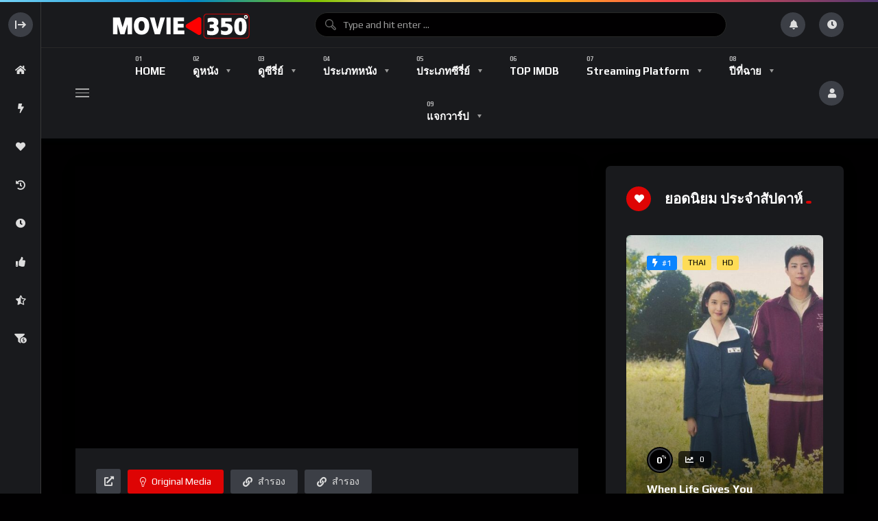

--- FILE ---
content_type: text/html; charset=UTF-8
request_url: https://movie350.com/movie/champions-2023/
body_size: 29805
content:
<!doctype html>
<html lang="en-US">
    <head>
        <meta charset="UTF-8">
        <meta name="viewport" content="width=device-width, initial-scale=1, maximum-scale=1">
        <link rel="profile" href="https://gmpg.org/xfn/11">
        <script> var ajaxurl = 'https://movie350.com/wp-admin/admin-ajax.php'; </script><meta name='robots' content='index, follow, max-image-preview:large, max-snippet:-1, max-video-preview:-1' />
	<style>img:is([sizes="auto" i], [sizes^="auto," i]) { contain-intrinsic-size: 3000px 1500px }</style>
	                <link rel="preconnect" href="https://fonts.gstatic.com/" crossorigin='anonymous'>
                                <link rel='preload' as='font' type='font/woff2' crossorigin='anonymous' href='https://movie350.com/wp-content/plugins/elementor/assets/lib/font-awesome/webfonts/fa-brands-400.woff2' />
                    <link rel='preload' as='font' type='font/woff2' crossorigin='anonymous' href='https://movie350.com/wp-content/plugins/elementor/assets/lib/font-awesome/webfonts/fa-regular-400.woff2' />
                    <link rel='preload' as='font' type='font/woff2' crossorigin='anonymous' href='https://movie350.com/wp-content/plugins/elementor/assets/lib/font-awesome/webfonts/fa-solid-900.woff2' />
                
	<!-- This site is optimized with the Yoast SEO Premium plugin v25.7.1 (Yoast SEO v25.7) - https://yoast.com/wordpress/plugins/seo/ -->
	<title>Champions (2023) (ซับไทย)</title><link rel="preload" as="style" href="https://fonts.googleapis.com/css2?family=Play%3Awght%40400%3B700&#038;ver=1.9.4&#038;display=swap" /><link rel="stylesheet" href="https://fonts.googleapis.com/css2?family=Play%3Awght%40400%3B700&#038;ver=1.9.4&#038;display=swap" media="print" onload="this.media='all'" /><noscript><link rel="stylesheet" href="https://fonts.googleapis.com/css2?family=Play%3Awght%40400%3B700&#038;ver=1.9.4&#038;display=swap" /></noscript>
	<meta name="description" content="ดูหนัง Champions (2023) (ซับไทย) HD เต็มเรื่อง | เรื่องย่อ อดีตโค้ชบาสเก็ตบอลลีกย่อยได้รับคำสั่งจากศาลให้จัดการทีมผู้เล่นที่มีความบกพร่องทางสติปัญญา ในไม่ช้าเขาก็ตระหนักว่าถึงแม้จะมีข้อสงสัย แต่ทีมนี้สามารถไปได้ไกลกว่าที่พวกเขาเคยจินตนาการไว้" />
	<link rel="canonical" href="https://movie350.com/movie/champions-2023/" />
	<meta property="og:locale" content="en_US" />
	<meta property="og:type" content="article" />
	<meta property="og:title" content="Champions (2023) (ซับไทย)" />
	<meta property="og:description" content="ดูหนัง Champions (2023) (ซับไทย) HD เต็มเรื่อง | เรื่องย่อ อดีตโค้ชบาสเก็ตบอลลีกย่อยได้รับคำสั่งจากศาลให้จัดการทีมผู้เล่นที่มีความบกพร่องทางสติปัญญา ในไม่ช้าเขาก็ตระหนักว่าถึงแม้จะมีข้อสงสัย แต่ทีมนี้สามารถไปได้ไกลกว่าที่พวกเขาเคยจินตนาการไว้" />
	<meta property="og:url" content="https://movie350.com/movie/champions-2023/" />
	<meta property="og:site_name" content="ดูหนังออนไลน์ฟรี 24 ชั่วโมง ดูหนังใหม่ Netflix HD 4K 2025" />
	<meta property="article:modified_time" content="2024-03-18T10:32:14+00:00" />
	<meta property="og:image" content="https://movie350.com/wp-content/uploads/2024/02/champions-2023.jpg" />
	<meta property="og:image:width" content="780" />
	<meta property="og:image:height" content="1170" />
	<meta property="og:image:type" content="image/jpeg" />
	<meta name="twitter:card" content="summary_large_image" />
	<meta name="twitter:label1" content="Est. reading time" />
	<meta name="twitter:data1" content="1 minute" />
	<script type="application/ld+json" class="yoast-schema-graph">{"@context":"https://schema.org","@graph":[{"@type":"WebPage","@id":"https://movie350.com/movie/champions-2023/","url":"https://movie350.com/movie/champions-2023/","name":"Champions (2023) (ซับไทย)","isPartOf":{"@id":"https://movie350.com/#website"},"primaryImageOfPage":{"@id":"https://movie350.com/movie/champions-2023/#primaryimage"},"image":{"@id":"https://movie350.com/movie/champions-2023/#primaryimage"},"thumbnailUrl":"https://movie350.com/wp-content/uploads/2024/02/champions-2023.jpg","datePublished":"2024-02-15T11:10:17+00:00","dateModified":"2024-03-18T10:32:14+00:00","description":"ดูหนัง Champions (2023) (ซับไทย) HD เต็มเรื่อง | เรื่องย่อ อดีตโค้ชบาสเก็ตบอลลีกย่อยได้รับคำสั่งจากศาลให้จัดการทีมผู้เล่นที่มีความบกพร่องทางสติปัญญา ในไม่ช้าเขาก็ตระหนักว่าถึงแม้จะมีข้อสงสัย แต่ทีมนี้สามารถไปได้ไกลกว่าที่พวกเขาเคยจินตนาการไว้","breadcrumb":{"@id":"https://movie350.com/movie/champions-2023/#breadcrumb"},"inLanguage":"en-US","potentialAction":[{"@type":"ReadAction","target":["https://movie350.com/movie/champions-2023/"]}]},{"@type":"ImageObject","inLanguage":"en-US","@id":"https://movie350.com/movie/champions-2023/#primaryimage","url":"https://movie350.com/wp-content/uploads/2024/02/champions-2023.jpg","contentUrl":"https://movie350.com/wp-content/uploads/2024/02/champions-2023.jpg","width":780,"height":1170},{"@type":"BreadcrumbList","@id":"https://movie350.com/movie/champions-2023/#breadcrumb","itemListElement":[{"@type":"ListItem","position":1,"name":"Home","item":"https://movie350.com/"},{"@type":"ListItem","position":2,"name":"Videos","item":"https://movie350.com/movie/"},{"@type":"ListItem","position":3,"name":"Champions (2023) (ซับไทย)"}]},{"@type":"WebSite","@id":"https://movie350.com/#website","url":"https://movie350.com/","name":"ดูหนังออนไลน์ เว็บดูหนังฟรี 24 ชั่วโมง หนัง Netflix หนังใหม่ 2023","description":"เว็บดูหนังออนไลน์ฟรี 24 ชั่วโมง ดูซีรี่ย์ ดูหนังใหม่ 2025 เต็มเรื่อง พากย์ไทย ซับไทย หนังออนไลน์ HD 4K ไม่กระตุก ดูหนังฟรีทั้ง iOS Android ไม่มีโฆษณาขั้น","potentialAction":[{"@type":"SearchAction","target":{"@type":"EntryPoint","urlTemplate":"https://movie350.com/?s={search_term_string}"},"query-input":{"@type":"PropertyValueSpecification","valueRequired":true,"valueName":"search_term_string"}}],"inLanguage":"en-US"}]}</script>
	<!-- / Yoast SEO Premium plugin. -->


<link rel='dns-prefetch' href='//fonts.googleapis.com' />
<link href='https://fonts.gstatic.com' crossorigin rel='preconnect' />
<link rel="alternate" type="application/rss+xml" title="ดูหนังออนไลน์ฟรี 24 ชั่วโมง ดูหนังใหม่ Netflix HD 4K 2025 &raquo; Feed" href="https://movie350.com/feed/" />
<script>
window._wpemojiSettings = {"baseUrl":"https:\/\/s.w.org\/images\/core\/emoji\/16.0.1\/72x72\/","ext":".png","svgUrl":"https:\/\/s.w.org\/images\/core\/emoji\/16.0.1\/svg\/","svgExt":".svg","source":{"concatemoji":"https:\/\/movie350.com\/wp-includes\/js\/wp-emoji-release.min.js?ver=6.8.3"}};
/*! This file is auto-generated */
!function(s,n){var o,i,e;function c(e){try{var t={supportTests:e,timestamp:(new Date).valueOf()};sessionStorage.setItem(o,JSON.stringify(t))}catch(e){}}function p(e,t,n){e.clearRect(0,0,e.canvas.width,e.canvas.height),e.fillText(t,0,0);var t=new Uint32Array(e.getImageData(0,0,e.canvas.width,e.canvas.height).data),a=(e.clearRect(0,0,e.canvas.width,e.canvas.height),e.fillText(n,0,0),new Uint32Array(e.getImageData(0,0,e.canvas.width,e.canvas.height).data));return t.every(function(e,t){return e===a[t]})}function u(e,t){e.clearRect(0,0,e.canvas.width,e.canvas.height),e.fillText(t,0,0);for(var n=e.getImageData(16,16,1,1),a=0;a<n.data.length;a++)if(0!==n.data[a])return!1;return!0}function f(e,t,n,a){switch(t){case"flag":return n(e,"\ud83c\udff3\ufe0f\u200d\u26a7\ufe0f","\ud83c\udff3\ufe0f\u200b\u26a7\ufe0f")?!1:!n(e,"\ud83c\udde8\ud83c\uddf6","\ud83c\udde8\u200b\ud83c\uddf6")&&!n(e,"\ud83c\udff4\udb40\udc67\udb40\udc62\udb40\udc65\udb40\udc6e\udb40\udc67\udb40\udc7f","\ud83c\udff4\u200b\udb40\udc67\u200b\udb40\udc62\u200b\udb40\udc65\u200b\udb40\udc6e\u200b\udb40\udc67\u200b\udb40\udc7f");case"emoji":return!a(e,"\ud83e\udedf")}return!1}function g(e,t,n,a){var r="undefined"!=typeof WorkerGlobalScope&&self instanceof WorkerGlobalScope?new OffscreenCanvas(300,150):s.createElement("canvas"),o=r.getContext("2d",{willReadFrequently:!0}),i=(o.textBaseline="top",o.font="600 32px Arial",{});return e.forEach(function(e){i[e]=t(o,e,n,a)}),i}function t(e){var t=s.createElement("script");t.src=e,t.defer=!0,s.head.appendChild(t)}"undefined"!=typeof Promise&&(o="wpEmojiSettingsSupports",i=["flag","emoji"],n.supports={everything:!0,everythingExceptFlag:!0},e=new Promise(function(e){s.addEventListener("DOMContentLoaded",e,{once:!0})}),new Promise(function(t){var n=function(){try{var e=JSON.parse(sessionStorage.getItem(o));if("object"==typeof e&&"number"==typeof e.timestamp&&(new Date).valueOf()<e.timestamp+604800&&"object"==typeof e.supportTests)return e.supportTests}catch(e){}return null}();if(!n){if("undefined"!=typeof Worker&&"undefined"!=typeof OffscreenCanvas&&"undefined"!=typeof URL&&URL.createObjectURL&&"undefined"!=typeof Blob)try{var e="postMessage("+g.toString()+"("+[JSON.stringify(i),f.toString(),p.toString(),u.toString()].join(",")+"));",a=new Blob([e],{type:"text/javascript"}),r=new Worker(URL.createObjectURL(a),{name:"wpTestEmojiSupports"});return void(r.onmessage=function(e){c(n=e.data),r.terminate(),t(n)})}catch(e){}c(n=g(i,f,p,u))}t(n)}).then(function(e){for(var t in e)n.supports[t]=e[t],n.supports.everything=n.supports.everything&&n.supports[t],"flag"!==t&&(n.supports.everythingExceptFlag=n.supports.everythingExceptFlag&&n.supports[t]);n.supports.everythingExceptFlag=n.supports.everythingExceptFlag&&!n.supports.flag,n.DOMReady=!1,n.readyCallback=function(){n.DOMReady=!0}}).then(function(){return e}).then(function(){var e;n.supports.everything||(n.readyCallback(),(e=n.source||{}).concatemoji?t(e.concatemoji):e.wpemoji&&e.twemoji&&(t(e.twemoji),t(e.wpemoji)))}))}((window,document),window._wpemojiSettings);
</script>
<style id='wp-emoji-styles-inline-css'>

	img.wp-smiley, img.emoji {
		display: inline !important;
		border: none !important;
		box-shadow: none !important;
		height: 1em !important;
		width: 1em !important;
		margin: 0 0.07em !important;
		vertical-align: -0.1em !important;
		background: none !important;
		padding: 0 !important;
	}
</style>
<link rel='stylesheet' id='wp-block-library-css' href='https://movie350.com/wp-includes/css/dist/block-library/style.min.css?ver=6.8.3' media='all' />
<style id='classic-theme-styles-inline-css'>
/*! This file is auto-generated */
.wp-block-button__link{color:#fff;background-color:#32373c;border-radius:9999px;box-shadow:none;text-decoration:none;padding:calc(.667em + 2px) calc(1.333em + 2px);font-size:1.125em}.wp-block-file__button{background:#32373c;color:#fff;text-decoration:none}
</style>
<style id='global-styles-inline-css'>
:root{--wp--preset--aspect-ratio--square: 1;--wp--preset--aspect-ratio--4-3: 4/3;--wp--preset--aspect-ratio--3-4: 3/4;--wp--preset--aspect-ratio--3-2: 3/2;--wp--preset--aspect-ratio--2-3: 2/3;--wp--preset--aspect-ratio--16-9: 16/9;--wp--preset--aspect-ratio--9-16: 9/16;--wp--preset--color--black: #000000;--wp--preset--color--cyan-bluish-gray: #abb8c3;--wp--preset--color--white: #ffffff;--wp--preset--color--pale-pink: #f78da7;--wp--preset--color--vivid-red: #cf2e2e;--wp--preset--color--luminous-vivid-orange: #ff6900;--wp--preset--color--luminous-vivid-amber: #fcb900;--wp--preset--color--light-green-cyan: #7bdcb5;--wp--preset--color--vivid-green-cyan: #00d084;--wp--preset--color--pale-cyan-blue: #8ed1fc;--wp--preset--color--vivid-cyan-blue: #0693e3;--wp--preset--color--vivid-purple: #9b51e0;--wp--preset--gradient--vivid-cyan-blue-to-vivid-purple: linear-gradient(135deg,rgba(6,147,227,1) 0%,rgb(155,81,224) 100%);--wp--preset--gradient--light-green-cyan-to-vivid-green-cyan: linear-gradient(135deg,rgb(122,220,180) 0%,rgb(0,208,130) 100%);--wp--preset--gradient--luminous-vivid-amber-to-luminous-vivid-orange: linear-gradient(135deg,rgba(252,185,0,1) 0%,rgba(255,105,0,1) 100%);--wp--preset--gradient--luminous-vivid-orange-to-vivid-red: linear-gradient(135deg,rgba(255,105,0,1) 0%,rgb(207,46,46) 100%);--wp--preset--gradient--very-light-gray-to-cyan-bluish-gray: linear-gradient(135deg,rgb(238,238,238) 0%,rgb(169,184,195) 100%);--wp--preset--gradient--cool-to-warm-spectrum: linear-gradient(135deg,rgb(74,234,220) 0%,rgb(151,120,209) 20%,rgb(207,42,186) 40%,rgb(238,44,130) 60%,rgb(251,105,98) 80%,rgb(254,248,76) 100%);--wp--preset--gradient--blush-light-purple: linear-gradient(135deg,rgb(255,206,236) 0%,rgb(152,150,240) 100%);--wp--preset--gradient--blush-bordeaux: linear-gradient(135deg,rgb(254,205,165) 0%,rgb(254,45,45) 50%,rgb(107,0,62) 100%);--wp--preset--gradient--luminous-dusk: linear-gradient(135deg,rgb(255,203,112) 0%,rgb(199,81,192) 50%,rgb(65,88,208) 100%);--wp--preset--gradient--pale-ocean: linear-gradient(135deg,rgb(255,245,203) 0%,rgb(182,227,212) 50%,rgb(51,167,181) 100%);--wp--preset--gradient--electric-grass: linear-gradient(135deg,rgb(202,248,128) 0%,rgb(113,206,126) 100%);--wp--preset--gradient--midnight: linear-gradient(135deg,rgb(2,3,129) 0%,rgb(40,116,252) 100%);--wp--preset--font-size--small: 13px;--wp--preset--font-size--medium: 20px;--wp--preset--font-size--large: 36px;--wp--preset--font-size--x-large: 42px;--wp--preset--spacing--20: 0.44rem;--wp--preset--spacing--30: 0.67rem;--wp--preset--spacing--40: 1rem;--wp--preset--spacing--50: 1.5rem;--wp--preset--spacing--60: 2.25rem;--wp--preset--spacing--70: 3.38rem;--wp--preset--spacing--80: 5.06rem;--wp--preset--shadow--natural: 6px 6px 9px rgba(0, 0, 0, 0.2);--wp--preset--shadow--deep: 12px 12px 50px rgba(0, 0, 0, 0.4);--wp--preset--shadow--sharp: 6px 6px 0px rgba(0, 0, 0, 0.2);--wp--preset--shadow--outlined: 6px 6px 0px -3px rgba(255, 255, 255, 1), 6px 6px rgba(0, 0, 0, 1);--wp--preset--shadow--crisp: 6px 6px 0px rgba(0, 0, 0, 1);}:where(.is-layout-flex){gap: 0.5em;}:where(.is-layout-grid){gap: 0.5em;}body .is-layout-flex{display: flex;}.is-layout-flex{flex-wrap: wrap;align-items: center;}.is-layout-flex > :is(*, div){margin: 0;}body .is-layout-grid{display: grid;}.is-layout-grid > :is(*, div){margin: 0;}:where(.wp-block-columns.is-layout-flex){gap: 2em;}:where(.wp-block-columns.is-layout-grid){gap: 2em;}:where(.wp-block-post-template.is-layout-flex){gap: 1.25em;}:where(.wp-block-post-template.is-layout-grid){gap: 1.25em;}.has-black-color{color: var(--wp--preset--color--black) !important;}.has-cyan-bluish-gray-color{color: var(--wp--preset--color--cyan-bluish-gray) !important;}.has-white-color{color: var(--wp--preset--color--white) !important;}.has-pale-pink-color{color: var(--wp--preset--color--pale-pink) !important;}.has-vivid-red-color{color: var(--wp--preset--color--vivid-red) !important;}.has-luminous-vivid-orange-color{color: var(--wp--preset--color--luminous-vivid-orange) !important;}.has-luminous-vivid-amber-color{color: var(--wp--preset--color--luminous-vivid-amber) !important;}.has-light-green-cyan-color{color: var(--wp--preset--color--light-green-cyan) !important;}.has-vivid-green-cyan-color{color: var(--wp--preset--color--vivid-green-cyan) !important;}.has-pale-cyan-blue-color{color: var(--wp--preset--color--pale-cyan-blue) !important;}.has-vivid-cyan-blue-color{color: var(--wp--preset--color--vivid-cyan-blue) !important;}.has-vivid-purple-color{color: var(--wp--preset--color--vivid-purple) !important;}.has-black-background-color{background-color: var(--wp--preset--color--black) !important;}.has-cyan-bluish-gray-background-color{background-color: var(--wp--preset--color--cyan-bluish-gray) !important;}.has-white-background-color{background-color: var(--wp--preset--color--white) !important;}.has-pale-pink-background-color{background-color: var(--wp--preset--color--pale-pink) !important;}.has-vivid-red-background-color{background-color: var(--wp--preset--color--vivid-red) !important;}.has-luminous-vivid-orange-background-color{background-color: var(--wp--preset--color--luminous-vivid-orange) !important;}.has-luminous-vivid-amber-background-color{background-color: var(--wp--preset--color--luminous-vivid-amber) !important;}.has-light-green-cyan-background-color{background-color: var(--wp--preset--color--light-green-cyan) !important;}.has-vivid-green-cyan-background-color{background-color: var(--wp--preset--color--vivid-green-cyan) !important;}.has-pale-cyan-blue-background-color{background-color: var(--wp--preset--color--pale-cyan-blue) !important;}.has-vivid-cyan-blue-background-color{background-color: var(--wp--preset--color--vivid-cyan-blue) !important;}.has-vivid-purple-background-color{background-color: var(--wp--preset--color--vivid-purple) !important;}.has-black-border-color{border-color: var(--wp--preset--color--black) !important;}.has-cyan-bluish-gray-border-color{border-color: var(--wp--preset--color--cyan-bluish-gray) !important;}.has-white-border-color{border-color: var(--wp--preset--color--white) !important;}.has-pale-pink-border-color{border-color: var(--wp--preset--color--pale-pink) !important;}.has-vivid-red-border-color{border-color: var(--wp--preset--color--vivid-red) !important;}.has-luminous-vivid-orange-border-color{border-color: var(--wp--preset--color--luminous-vivid-orange) !important;}.has-luminous-vivid-amber-border-color{border-color: var(--wp--preset--color--luminous-vivid-amber) !important;}.has-light-green-cyan-border-color{border-color: var(--wp--preset--color--light-green-cyan) !important;}.has-vivid-green-cyan-border-color{border-color: var(--wp--preset--color--vivid-green-cyan) !important;}.has-pale-cyan-blue-border-color{border-color: var(--wp--preset--color--pale-cyan-blue) !important;}.has-vivid-cyan-blue-border-color{border-color: var(--wp--preset--color--vivid-cyan-blue) !important;}.has-vivid-purple-border-color{border-color: var(--wp--preset--color--vivid-purple) !important;}.has-vivid-cyan-blue-to-vivid-purple-gradient-background{background: var(--wp--preset--gradient--vivid-cyan-blue-to-vivid-purple) !important;}.has-light-green-cyan-to-vivid-green-cyan-gradient-background{background: var(--wp--preset--gradient--light-green-cyan-to-vivid-green-cyan) !important;}.has-luminous-vivid-amber-to-luminous-vivid-orange-gradient-background{background: var(--wp--preset--gradient--luminous-vivid-amber-to-luminous-vivid-orange) !important;}.has-luminous-vivid-orange-to-vivid-red-gradient-background{background: var(--wp--preset--gradient--luminous-vivid-orange-to-vivid-red) !important;}.has-very-light-gray-to-cyan-bluish-gray-gradient-background{background: var(--wp--preset--gradient--very-light-gray-to-cyan-bluish-gray) !important;}.has-cool-to-warm-spectrum-gradient-background{background: var(--wp--preset--gradient--cool-to-warm-spectrum) !important;}.has-blush-light-purple-gradient-background{background: var(--wp--preset--gradient--blush-light-purple) !important;}.has-blush-bordeaux-gradient-background{background: var(--wp--preset--gradient--blush-bordeaux) !important;}.has-luminous-dusk-gradient-background{background: var(--wp--preset--gradient--luminous-dusk) !important;}.has-pale-ocean-gradient-background{background: var(--wp--preset--gradient--pale-ocean) !important;}.has-electric-grass-gradient-background{background: var(--wp--preset--gradient--electric-grass) !important;}.has-midnight-gradient-background{background: var(--wp--preset--gradient--midnight) !important;}.has-small-font-size{font-size: var(--wp--preset--font-size--small) !important;}.has-medium-font-size{font-size: var(--wp--preset--font-size--medium) !important;}.has-large-font-size{font-size: var(--wp--preset--font-size--large) !important;}.has-x-large-font-size{font-size: var(--wp--preset--font-size--x-large) !important;}
:where(.wp-block-post-template.is-layout-flex){gap: 1.25em;}:where(.wp-block-post-template.is-layout-grid){gap: 1.25em;}
:where(.wp-block-columns.is-layout-flex){gap: 2em;}:where(.wp-block-columns.is-layout-grid){gap: 2em;}
:root :where(.wp-block-pullquote){font-size: 1.5em;line-height: 1.6;}
</style>
<link rel='stylesheet' id='sps_front_css-css' href='https://movie350.com/wp-content/plugins/sync-post-with-other-site/assets/css/sps_front_style.css?rand=683&#038;ver=1.9.1' media='all' />
<link rel='stylesheet' id='theme-my-login-css' href='https://movie350.com/wp-content/plugins/theme-my-login/assets/styles/theme-my-login.min.css?ver=7.1.14' media='all' />

<link data-minify="1" rel='stylesheet' id='font-awesome-5-all-css' href='https://movie350.com/wp-content/cache/min/1/wp-content/themes/vidmov/css/font-awesome/css/all.min.css?ver=1761970225' media='all' />
<link rel='stylesheet' id='jquery-overlay-scrollbars-css' href='https://movie350.com/wp-content/themes/vidmov/js/overlay-scrollbars/OverlayScrollbars.min.css?ver=1.9.4' media='all' />
<link data-minify="1" rel='stylesheet' id='mycred-front-css' href='https://movie350.com/wp-content/cache/min/1/wp-content/plugins/mycred/assets/css/mycred-front.css?ver=1761970225' media='all' />
<link data-minify="1" rel='stylesheet' id='beeteam368-style-css' href='https://movie350.com/wp-content/cache/min/1/wp-content/themes/vidmov/style.css?ver=1761970225' media='all' />
<link data-minify="1" rel='stylesheet' id='beeteam368-header-poppy-css' href='https://movie350.com/wp-content/cache/min/1/wp-content/themes/vidmov/css/header/h-poppy.css?ver=1761970225' media='all' />
<link data-minify="1" rel='stylesheet' id='beeteam368-side-menu-css' href='https://movie350.com/wp-content/cache/min/1/wp-content/themes/vidmov/css/side-menu/side-menu.css?ver=1761970225' media='all' />
<link data-minify="1" rel='stylesheet' id='beeteam368-sticky-menu-css' href='https://movie350.com/wp-content/cache/min/1/wp-content/themes/vidmov/css/header/sticky-menu/sticky-menu.css?ver=1761970225' media='all' />
<link data-minify="1" rel='stylesheet' id='beeteam368-player-css' href='https://movie350.com/wp-content/cache/min/1/wp-content/plugins/beeteam368-extensions/inc/video/assets/player.css?ver=1761970225' media='all' />
<link data-minify="1" rel='stylesheet' id='beeteam368-audio-player-css' href='https://movie350.com/wp-content/cache/min/1/wp-content/plugins/beeteam368-extensions/inc/audio/assets/player.css?ver=1761970225' media='all' />
<link data-minify="1" rel='stylesheet' id='beeteam368-channel-css' href='https://movie350.com/wp-content/cache/min/1/wp-content/plugins/beeteam368-extensions/inc/channel/assets/channel.css?ver=1761970225' media='all' />
<link data-minify="1" rel='stylesheet' id='beeteam368-playlist-css' href='https://movie350.com/wp-content/cache/min/1/wp-content/plugins/beeteam368-extensions/inc/playlist/assets/playlist.css?ver=1761970226' media='all' />
<link data-minify="1" rel='stylesheet' id='beeteam368-series-css' href='https://movie350.com/wp-content/cache/min/1/wp-content/plugins/beeteam368-extensions/inc/series/assets/series.css?ver=1761970226' media='all' />
<link data-minify="1" rel='stylesheet' id='beeteam368-watch-later-css' href='https://movie350.com/wp-content/cache/min/1/wp-content/plugins/beeteam368-extensions/inc/watch-later/assets/watch-later.css?ver=1761970226' media='all' />
<link data-minify="1" rel='stylesheet' id='beeteam368-review-css' href='https://movie350.com/wp-content/cache/min/1/wp-content/plugins/beeteam368-extensions/inc/review/assets/review.css?ver=1761970226' media='all' />
<link data-minify="1" rel='stylesheet' id='beeteam368-reactions-css' href='https://movie350.com/wp-content/cache/min/1/wp-content/plugins/beeteam368-extensions/inc/like-dislike/assets/reactions.css?ver=1761970226' media='all' />
<link data-minify="1" rel='stylesheet' id='beeteam368-myCred-transfer-css' href='https://movie350.com/wp-content/cache/min/1/wp-content/plugins/beeteam368-extensions-pro/inc/virtual-gifts/assets/myCred-transfer.css?ver=1761970226' media='all' />
<link data-minify="1" rel='stylesheet' id='beeteam368-buyCred-css' href='https://movie350.com/wp-content/cache/min/1/wp-content/plugins/beeteam368-extensions-pro/inc/buycred/assets/buycred.css?ver=1761970226' media='all' />
<link data-minify="1" rel='stylesheet' id='beeteam368-myCred-sell-content-css' href='https://movie350.com/wp-content/cache/min/1/wp-content/plugins/beeteam368-extensions-pro/inc/mycred-sell-content/assets/mycred-sell-content.css?ver=1761970226' media='all' />
<link data-minify="1" rel='stylesheet' id='beeteam368-trending-css' href='https://movie350.com/wp-content/cache/min/1/wp-content/plugins/beeteam368-extensions-pro/inc/trending/assets/trending.css?ver=1761970226' media='all' />
<link data-minify="1" rel='stylesheet' id='beeteam368-login-register-css' href='https://movie350.com/wp-content/cache/min/1/wp-content/plugins/beeteam368-extensions-pro/inc/login-register/assets/login-register.css?ver=1761970226' media='all' />
<link data-minify="1" rel='stylesheet' id='beeteam368-megamenu-css' href='https://movie350.com/wp-content/cache/min/1/wp-content/themes/vidmov/css/header/mega-menu/mega-menu.css?ver=1761970226' media='all' />
<link data-minify="1" rel='stylesheet' id='beeteam368-cast-variant-css' href='https://movie350.com/wp-content/cache/min/1/wp-content/plugins/beeteam368-extensions/inc/cast/assets/cast-variant.css?ver=1761970226' media='all' />
<link data-minify="1" rel='stylesheet' id='beeteam368-time-stamp-css' href='https://movie350.com/wp-content/cache/min/1/wp-content/plugins/beeteam368-extensions-pro/inc/pro-player/assets/time-stamp.css?ver=1761970226' media='all' />
<link data-minify="1" rel='stylesheet' id='beeteam368-subscription-css' href='https://movie350.com/wp-content/cache/min/1/wp-content/plugins/beeteam368-extensions-pro/inc/subscription/assets/subscription.css?ver=1761970226' media='all' />
<link rel='stylesheet' id='beeteam368_obj_wes_style-css' href='https://movie350.com/wp-content/themes/vidmov/css/btwes.css?ver=1.9.4' media='all' />
<link data-minify="1" rel='stylesheet' id='beeteam368-dark-version-css' href='https://movie350.com/wp-content/cache/min/1/wp-content/themes/vidmov/dark-version.css?ver=1761970226' media='all' />
<link data-minify="1" rel='stylesheet' id='mycred-social-share-icons-css' href='https://movie350.com/wp-content/cache/min/1/wp-content/plugins/mycred/assets/css/mycred-social-icons.css?ver=1761970226' media='all' />
<link data-minify="1" rel='stylesheet' id='mycred-social-share-style-css' href='https://movie350.com/wp-content/cache/min/1/wp-content/plugins/mycred/assets/css/mycred-social-share.css?ver=1761970226' media='all' />
<link data-minify="1" rel='stylesheet' id='wp-pagenavi-css' href='https://movie350.com/wp-content/cache/min/1/wp-content/plugins/wp-pagenavi/pagenavi-css.css?ver=1761970226' media='all' />
<script src="https://movie350.com/wp-includes/js/jquery/jquery.min.js?ver=3.7.1" id="jquery-core-js"></script>
<script src="https://movie350.com/wp-includes/js/jquery/jquery-migrate.min.js?ver=3.4.1" id="jquery-migrate-js"></script>
<script id="beeteam368_obj_wes-js-extra">
var vidmov_jav_js_object = {"admin_ajax":"https:\/\/movie350.com\/wp-admin\/admin-ajax.php","query_vars":{"page":0,"vidmov_video":"champions-2023","post_type":"vidmov_video","name":"champions-2023","error":"","m":"","p":0,"post_parent":"","subpost":"","subpost_id":"","attachment":"","attachment_id":0,"pagename":"","page_id":0,"second":"","minute":"","hour":"","day":0,"monthnum":0,"year":0,"w":0,"category_name":"","tag":"","cat":"","tag_id":"","author":"","author_name":"","feed":"","tb":"","paged":0,"meta_key":"","meta_value":"","preview":"","s":"","sentence":"","title":"","fields":"all","menu_order":"","embed":"","category__in":[],"category__not_in":[],"category__and":[],"post__in":[],"post__not_in":[],"post_name__in":[],"tag__in":[],"tag__not_in":[],"tag__and":[],"tag_slug__in":[],"tag_slug__and":[],"post_parent__in":[],"post_parent__not_in":[],"author__in":[],"author__not_in":[],"search_columns":[],"ignore_sticky_posts":false,"suppress_filters":false,"cache_results":true,"update_post_term_cache":true,"update_menu_item_cache":false,"lazy_load_term_meta":true,"update_post_meta_cache":true,"posts_per_page":10,"nopaging":false,"comments_per_page":"50","no_found_rows":false,"order":"DESC"},"security":"f105dd1b22","no_more_posts_to_load_text":"No More Posts To Load...","want_to_exit_text":"Are you sure you want to exit?","processing_data_do_not_close_text":"Processing data... Please do not close the browser and this popup.","stay_text":"Stay...","exit_text":"Exit","side_menu":"on","sticky_menu":"on","cache_version":"1.9.4","current_url":"https:\/\/movie350.com\/movie\/champions-2023\/?random_query=1762448389","collapse_content_check":"1","show_more_text":"Show More","show_less_text":"Show Less","report_error_choose_one_field":"Choose one from the suggested issues below.","review_library_url":"https:\/\/movie350.com\/wp-content\/plugins\/beeteam368-extensions\/inc\/review\/assets\/","very_poor_text":"Very Poor","poor_text":"Poor","ok_text":"Ok","good_text":"Good","very_good_text":"Very Good","thanks_for_rating_text":"Thanks for rating","clear_text":"Clear","not_rated_text":"Not Rated","Half_Star_text":"Half Star","One_Star_text":"One Star","One_Half_Star_text":"One & Half Star","Two_Stars_text":"Two Stars","Two_Half_Stars_text":"Clear","Three_Stars_text":"Three Stars","Three_Half_Stars_text":"Three & Half Stars","Four_Stars_text":"Four Stars","Four_Half_Stars_text":"Four & Half Stars","Five_Stars_text":"Five Stars","Five_Half_Stars_text":"Five & Half Stars","Six_Stars_text":"Six Stars","Six_Half_Stars_text":"Six & Half Stars","Seven_Stars_text":"Seven Stars","Seven_Half_Stars_text":"Seven & Half Stars","Eight_Stars_text":"Eight Stars","Eight_Half_Stars_text":"Eight & Half Stars","Nine_Stars_text":"Nine Stars","Nine_Half_Stars_text":"Nine & Half Stars","Ten_Stars_text":"Ten Stars","review_unit":"percent","reactions_listing":{"like":{"number":0,"users":[],"text":"Like","icon":"<i class=\"fas fa-heart\"><\/i>"},"dislike":{"number":0,"users":[],"text":"Dislike","icon":"<i class=\"fas fa-thumbs-down\"><\/i>"},"squint_tears":{"number":0,"users":[],"text":"Squint Tears","icon":"<i class=\"far fa-grin-squint-tears\"><\/i>"},"cry":{"number":0,"users":[],"text":"Cry","icon":"<i class=\"far fa-sad-cry\"><\/i>"}},"reactions_text_processing":"Processing...","player_library_url":"https:\/\/movie350.com\/wp-content\/plugins\/beeteam368-extensions-pro\/inc\/pro-player\/assets\/","player_library_lang":"en","player_crossorigin":"","player_use_fake_fullscreen":"on","player_video_jump_forward":"off","player_video_jump_forward_interval":"15","player_audio_crossorigin":"","player_audio_sound_waves":"off","player_adjust_video_size":"on","floating_video_desktop":"on","floating_video_mobile":"on","video_link_does_not_exist_text":"Oops, Video link does not exist or has not been updated!!!","audio_link_does_not_exist_text":"Oops, Audio link does not exist or has not been updated!!!","video_no_preview_text":"No Preview","video_knbdn_loading_advertisement":"Loading advertisement...","video_knbdn_skip_ad":"Skip Ad","video_knbdn_skip_ad_in":"Skip Ad in","video_knbdn_ad_single_text":"Ad","video_player_logo_position":"top-left","video_vast_time_out":"888","logo_switch":{"main_light":"Logo","main_dark":"<img width=\"270\" height=\"64\" alt=\"\u0e14\u0e39\u0e2b\u0e19\u0e31\u0e07\u0e2d\u0e2d\u0e19\u0e44\u0e25\u0e19\u0e4c\u0e1f\u0e23\u0e35 24 \u0e0a\u0e31\u0e48\u0e27\u0e42\u0e21\u0e07 \u0e14\u0e39\u0e2b\u0e19\u0e31\u0e07\u0e43\u0e2b\u0e21\u0e48 Netflix HD 4K 2025\" src=\"https:\/\/movie350.com\/wp-content\/themes\/vidmov\/css\/images\/placeholder.png\" data-src=\"https:\/\/movie350.com\/wp-content\/uploads\/2023\/10\/MOVIE350.png\"   class=\"beeteam368-logo-img lonely-lazy lazyload lazyload-effect\">","mobile_light":"Logo","mobile_dark":"<img width=\"150\" height=\"41\" alt=\"\u0e14\u0e39\u0e2b\u0e19\u0e31\u0e07\u0e2d\u0e2d\u0e19\u0e44\u0e25\u0e19\u0e4c\u0e1f\u0e23\u0e35 24 \u0e0a\u0e31\u0e48\u0e27\u0e42\u0e21\u0e07 \u0e14\u0e39\u0e2b\u0e19\u0e31\u0e07\u0e43\u0e2b\u0e21\u0e48 Netflix HD 4K 2025\" src=\"https:\/\/movie350.com\/wp-content\/themes\/vidmov\/css\/images\/placeholder.png\" data-src=\"https:\/\/movie350.com\/wp-content\/uploads\/2023\/10\/movie350150.1.png\"   class=\"beeteam368-logo-img lonely-lazy lazyload lazyload-effect\">","side_light":"<span class=\"side-top-heading\">Logo<\/span>","side_dark":"<img width=\"270\" height=\"64\" alt=\"\u0e14\u0e39\u0e2b\u0e19\u0e31\u0e07\u0e2d\u0e2d\u0e19\u0e44\u0e25\u0e19\u0e4c\u0e1f\u0e23\u0e35 24 \u0e0a\u0e31\u0e48\u0e27\u0e42\u0e21\u0e07 \u0e14\u0e39\u0e2b\u0e19\u0e31\u0e07\u0e43\u0e2b\u0e21\u0e48 Netflix HD 4K 2025\" src=\"https:\/\/movie350.com\/wp-content\/themes\/vidmov\/css\/images\/placeholder.png\" data-src=\"https:\/\/movie350.com\/wp-content\/uploads\/2023\/10\/MOVIE350.png\"   class=\"beeteam368-logo-img lonely-lazy lazyload lazyload-effect\">"}};
</script>
<script data-minify="1" src="https://movie350.com/wp-content/cache/min/1/wp-content/themes/vidmov/js/btwes.js?ver=1759639764" id="beeteam368_obj_wes-js"></script>
<script src="https://movie350.com/wp-content/themes/vidmov/js/lazysizes.min.js?ver=1.9.4" id="lazysizes-js"></script>
<script data-minify="1" src="https://movie350.com/wp-content/cache/min/1/wp-content/plugins/mycred/addons/badges/assets/js/front.js?ver=1759639764" id="mycred-badge-front-js"></script>
<link rel="https://api.w.org/" href="https://movie350.com/wp-json/" /><link rel="EditURI" type="application/rsd+xml" title="RSD" href="https://movie350.com/xmlrpc.php?rsd" />
<meta name="generator" content="WordPress 6.8.3" />
<link rel='shortlink' href='https://movie350.com/?p=1343' />
<link rel="alternate" title="oEmbed (JSON)" type="application/json+oembed" href="https://movie350.com/wp-json/oembed/1.0/embed?url=https%3A%2F%2Fmovie350.com%2Fmovie%2Fchampions-2023%2F" />
<link rel="alternate" title="oEmbed (XML)" type="text/xml+oembed" href="https://movie350.com/wp-json/oembed/1.0/embed?url=https%3A%2F%2Fmovie350.com%2Fmovie%2Fchampions-2023%2F&#038;format=xml" />
<meta name="generator" content="Redux 4.5.8" /><meta name="cdp-version" content="1.5.0" /><meta name="generator" content="Elementor 3.32.5; features: additional_custom_breakpoints; settings: css_print_method-external, google_font-enabled, font_display-swap">
			<style>
				.e-con.e-parent:nth-of-type(n+4):not(.e-lazyloaded):not(.e-no-lazyload),
				.e-con.e-parent:nth-of-type(n+4):not(.e-lazyloaded):not(.e-no-lazyload) * {
					background-image: none !important;
				}
				@media screen and (max-height: 1024px) {
					.e-con.e-parent:nth-of-type(n+3):not(.e-lazyloaded):not(.e-no-lazyload),
					.e-con.e-parent:nth-of-type(n+3):not(.e-lazyloaded):not(.e-no-lazyload) * {
						background-image: none !important;
					}
				}
				@media screen and (max-height: 640px) {
					.e-con.e-parent:nth-of-type(n+2):not(.e-lazyloaded):not(.e-no-lazyload),
					.e-con.e-parent:nth-of-type(n+2):not(.e-lazyloaded):not(.e-no-lazyload) * {
						background-image: none !important;
					}
				}
			</style>
			<link rel="icon" href="https://movie350.com/wp-content/uploads/2023/10/cropped-icon350-32x32.png" sizes="32x32" />
<link rel="icon" href="https://movie350.com/wp-content/uploads/2023/10/cropped-icon350-192x192.png" sizes="192x192" />
<link rel="apple-touch-icon" href="https://movie350.com/wp-content/uploads/2023/10/cropped-icon350-180x180.png" />
<meta name="msapplication-TileImage" content="https://movie350.com/wp-content/uploads/2023/10/cropped-icon350-270x270.png" />
<noscript><style id="rocket-lazyload-nojs-css">.rll-youtube-player, [data-lazy-src]{display:none !important;}</style></noscript>		<meta name="google-site-verification" content="jo38BjeYrqeZV7VEOYZ0ZPtZPQgA9v1kOxsVUgNIF-Y" />
	<!-- Google tag (gtag.js) -->
<script async src="https://www.googletagmanager.com/gtag/js?id=G-VW01DCL0RC"></script>
<script>
  window.dataLayer = window.dataLayer || [];
  function gtag(){dataLayer.push(arguments);}
  gtag('js', new Date());

  gtag('config', 'G-VW01DCL0RC');
</script>
		
    </head>

    <body class="wp-singular vidmov_video-template-default single single-vidmov_video postid-1343 wp-theme-vidmov dark-mode full-width-mode side-menu-mode is-sidebar sidebar-right beeteam368-body-control-class elementor-default elementor-kit-423">
        		
        <div class="beeteam368_color_bar beeteam368_color_loading_control"></div>
		
		                <div id="beeteam368-side-menu" class="beeteam368-side-menu beeteam368-side-menu-control">
                <div id="beeteam368-side-menu-body" class="beeteam368-side-menu-body">
                            <div class="side-close-btn ctrl-show-hidden-elm flex-row-control flex-vertical-middle">

            <div class="layer-hidden">
                        <div class="beeteam368-logo-wrap elm-logo-side">
            <a href="https://movie350.com/" title="ดูหนังออนไลน์ฟรี 24 ชั่วโมง ดูหนังใหม่ Netflix HD 4K 2025"
               class="beeteam368-logo-link h6 side-logo-control">
                <img width="270" height="64" alt="ดูหนังออนไลน์ฟรี 24 ชั่วโมง ดูหนังใหม่ Netflix HD 4K 2025" src="https://movie350.com/wp-content/themes/vidmov/css/images/placeholder.png" data-src="https://movie350.com/wp-content/uploads/2023/10/MOVIE350.png"   class="beeteam368-logo-img lonely-lazy lazyload lazyload-effect">            </a>
        </div>
                    </div>

            <div class="layer-show ">
                <div class="beeteam368-icon-item svg-side-btn oc-btn-control">
                    <svg width="100%" height="100%" version="1.1" viewBox="0 0 20 20" x="0px" y="0px"
                         class="side-menu-close">
                        <g>
                            <path d="M4 16V4H2v12h2zM13 15l-1.5-1.5L14 11H6V9h8l-2.5-2.5L13 5l5 5-5 5z"></path>
                        </g>
                    </svg>
                    <svg width="100%" height="100%" version="1.1" viewBox="0 0 20 20" x="0px" y="0px"
                         class="side-menu-open">
                        <g>
                            <path d="M16 16V4h2v12h-2zM6 9l2.501-2.5-1.5-1.5-5 5 5 5 1.5-1.5-2.5-2.5h8V9H6z"></path>
                        </g>
                    </svg>
                </div>
            </div>

        </div>

        <div class="side-nav-default">

            <a href="https://movie350.com/"
               class="ctrl-show-hidden-elm home-items flex-row-control flex-vertical-middle ">
                <span class="layer-show">
                    <span class="beeteam368-icon-item">
                        <i class="fas fa-home"></i>
                    </span>
                </span>

                <span class="layer-hidden">
                    <span class="nav-font category-menu">Home</span>
                </span>
            </a>

                            <ul id="side-menu-navigation" class="side-row side-menu-navigation nav-font nav-font-size-13">
                    <li id="menu-item-196" class="menu-item menu-item-type-custom menu-item-object-custom menu-item-home menu-item-196"><a href="https://movie350.com">ความบันเทิงทุกรูปแบบ</a></li>
                </ul>
                            <a href="#" class="ctrl-show-hidden-elm trending-items flex-row-control flex-vertical-middle ">
                <span class="layer-show">
                    <span class="beeteam368-icon-item">
                        <i class="fas fa-bolt"></i>
                    </span>
                </span>

                <span class="layer-hidden">
                    <span class="nav-font category-menu">Trending</span>
                </span>
            </a>
                            <a href="https://movie350.com/login/" data-redirect="subscriptions_page" data-note="Sign in to see your subscriptions." class="ctrl-show-hidden-elm subscription-items flex-row-control flex-vertical-middle reg-log-popup-control">
                    <span class="layer-show">
                        <span class="beeteam368-icon-item">
                            <i class="fas fa-heart"></i>
                        </span>
                    </span>
    
                    <span class="layer-hidden">
                        <span class="nav-font category-menu">Subscriptions</span>
                    </span>
                </a>
                            <a href="https://movie350.com/login/" data-redirect="history_page" data-note="Sign in to see your history." class="ctrl-show-hidden-elm history-items flex-row-control flex-vertical-middle reg-log-popup-control">
                    <span class="layer-show">
                        <span class="beeteam368-icon-item">
                            <i class="fas fa-history"></i>
                        </span>
                    </span>
    
                    <span class="layer-hidden">
                        <span class="nav-font category-menu">History</span>
                    </span>
                </a>
                            <a href="https://movie350.com/login/" data-redirect="watch_later_page" data-note="Sign in to see posts you&#039;ve added to your watch later list." class="ctrl-show-hidden-elm watch-later-items flex-row-control flex-vertical-middle reg-log-popup-control">
                    <span class="layer-show">
                        <span class="beeteam368-icon-item">
                            <i class="fas fa-clock"></i>
                        </span>
                    </span>
    
                    <span class="layer-hidden">
                        <span class="nav-font category-menu">Watch Later</span>
                    </span>
                </a>
                        	<a href="https://movie350.com/login/" data-redirect="reacted_page" data-note="Sign in to see posts you&#039;ve reacted to in the past." class="ctrl-show-hidden-elm reacted-posts-item flex-row-control flex-vertical-middle reg-log-popup-control">
                    <span class="layer-show">
                        <span class="beeteam368-icon-item">
                            <i class="fas fa-thumbs-up"></i>
                        </span>
                    </span>
    
                    <span class="layer-hidden">
                        <span class="nav-font category-menu">Reacted Posts</span>
                    </span>
                </a>
                            <a href="https://movie350.com/login/" data-redirect="rated_page" data-note="Sign in to see posts you&#039;ve rated in the past." class="ctrl-show-hidden-elm your-rated-items flex-row-control flex-vertical-middle reg-log-popup-control">
                    <span class="layer-show">
                        <span class="beeteam368-icon-item">
                            <i class="fas fa-star-half-alt"></i>
                        </span>
                    </span>
    
                    <span class="layer-hidden">
                        <span class="nav-font category-menu">Rated Posts</span>
                    </span>
                </a>
                            <a href="https://movie350.com/login/" data-redirect="transfer_history_page" data-note="Sign in to see your transfer history." class="ctrl-show-hidden-elm subscription-items flex-row-control flex-vertical-middle reg-log-popup-control">
                    <span class="layer-show">
                        <span class="beeteam368-icon-item">
                            <i class="fas fa-funnel-dollar"></i>
                        </span>
                    </span>
    
                    <span class="layer-hidden">
                        <span class="nav-font category-menu">Transfer History</span>
                    </span>
                </a>
            
        </div>
                        </div>
            </div>
            
        <div id="beeteam368-site-wrap-parent" class="beeteam368-site-wrap-parent beeteam368-site-wrap-parent-control">
			

                <header id="beeteam368-site-header" class="beeteam368-site-header beeteam368-site-header-control flex-row-control beeteam368-h-poppy">
            <div class="beeteam368-top-menu beeteam368-top-menu-control">
        <div class="site__container main__container-control site__container-fluid">
            <div class="site__row flex-row-control flex-vertical-middle beeteam368-top-menu-row">

                            <div class="beeteam368-sidemenu-btn site__col auto-width">
                <div class="oc-btn oc-btn-control">
                    <div class="bar top"></div>
                    <div class="bar middle"></div>
                    <div class="bar bottom"></div>
                </div>
            </div>
            
                <div class="site__col auto-width beeteam368-logo">
                            <div class="beeteam368-logo-wrap">
            <a href="https://movie350.com/" title="ดูหนังออนไลน์ฟรี 24 ชั่วโมง ดูหนังใหม่ Netflix HD 4K 2025"
               class="beeteam368-logo-link h1 main-logo-control">
                <img width="270" height="64" alt="ดูหนังออนไลน์ฟรี 24 ชั่วโมง ดูหนังใหม่ Netflix HD 4K 2025" src="https://movie350.com/wp-content/themes/vidmov/css/images/placeholder.png" data-src="https://movie350.com/wp-content/uploads/2023/10/MOVIE350.png"   class="beeteam368-logo-img lonely-lazy lazyload lazyload-effect">            </a>
        </div>
                        </div>

                <div class="site__col beeteam368-searchbox">
                            <div class="beeteam368-searchbox-wrap beeteam368-searchbox-wrap-control flex-row-control flex-vertical-middle ">
            <form action="https://movie350.com/" method="get" class="beeteam368-searchform">
                <input id="beeteam368-searchtext" class="beeteam368-searchtext beeteam368-searchtext-control"
                       autocomplete="off" type="text"
                       placeholder="Type and hit enter ..." name="s"
                       value="">
                <span class="beetam368-back-focus beetam368-back-focus-control flex-row-control flex-vertical-middle flex-row-center"><i class="fas fa-arrow-left"></i></span>

                <div class="beeteam368-search-process floatingBarsG">
                    <div class="blockG rotateG_01"></div>
                    <div class="blockG rotateG_02"></div>
                    <div class="blockG rotateG_03"></div>
                    <div class="blockG rotateG_04"></div>
                    <div class="blockG rotateG_05"></div>
                    <div class="blockG rotateG_06"></div>
                    <div class="blockG rotateG_07"></div>
                    <div class="blockG rotateG_08"></div>
                </div>

                <div class="beeteam368-search-suggestions">

                    <a data-href="https://movie350.com/" href="https://movie350.com/?s" class="beeteam368-suggestion-item flex-row-control flex-vertical-middle beeteam368-suggestion-item-keyword-block beeteam368-suggestion-item-keyword-block-control show-block">
                        <span class="beeteam368-icon-item small-item primary-color"><i class="fas fa-search"></i></span>

                        <span class="beeteam368-suggestion-item-content search-with-keyword">
                            <span class="beeteam368-suggestion-item-title h6 h-light">Search For: <span class="beeteam368-sg-keyword beeteam368-sg-keyword-control font-weight-bold">Movie should be distinctly</span></span>
                        </span>

                        <span class="beeteam368-suggestion-item-content search-with-default">
                            <span class="beeteam368-suggestion-item-title h6 font-weight-bold">Please enter a search term in the search box.</span>
                        </span>
                    </a>

                    <div class="beeteam368-sg-new-posts beeteam368-live-search-control">

                        <h5 class="beeteam368-sg-new-posts-heading sg-heading-default">Do Not Miss</h5>
                        <h5 class="beeteam368-sg-new-posts-heading sg-heading-dynamic">Search Suggestions</h5>

                                                        <a href="https://movie350.com/movie/hit-man-2024/" class="beeteam368-suggestion-item beeteam368-suggestion-item-default flex-row-control flex-vertical-middle">
                                    <span class="beeteam368-icon-item small-item"><i class="fas fa-quote-left"></i></span>
                                    <span class="beeteam368-suggestion-item-content">
                                        <span class="beeteam368-suggestion-item-title h6 h-light">Hit Man (2024) นักฆ่าน่าหลอก</span>
                                        <span class="beeteam368-suggestion-item-tax font-size-10">Video</span>
                                    </span>
                                                                            <span class="beeteam368-suggestion-item-image"><img width="150" height="150" src="data:image/svg+xml,%3Csvg%20xmlns='http://www.w3.org/2000/svg'%20viewBox='0%200%20150%20150'%3E%3C/svg%3E" class="blog-img" alt="" decoding="async" data-lazy-srcset="https://movie350.com/wp-content/uploads/2024/06/hit-man-2024-150x150.jpg 150w, https://movie350.com/wp-content/uploads/2024/06/hit-man-2024-300x300.jpg 300w, https://movie350.com/wp-content/uploads/2024/06/hit-man-2024-420x420.jpg 420w" data-lazy-sizes="(max-width: 150px) 100vw, 150px" data-lazy-src="https://movie350.com/wp-content/uploads/2024/06/hit-man-2024-150x150.jpg" /><noscript><img width="150" height="150" src="https://movie350.com/wp-content/uploads/2024/06/hit-man-2024-150x150.jpg" class="blog-img" alt="" decoding="async" srcset="https://movie350.com/wp-content/uploads/2024/06/hit-man-2024-150x150.jpg 150w, https://movie350.com/wp-content/uploads/2024/06/hit-man-2024-300x300.jpg 300w, https://movie350.com/wp-content/uploads/2024/06/hit-man-2024-420x420.jpg 420w" sizes="(max-width: 150px) 100vw, 150px" /></noscript></span>
                                                                    </a>
                                                            <a href="https://movie350.com/movie/huesera-the-bone-woman-2022/" class="beeteam368-suggestion-item beeteam368-suggestion-item-default flex-row-control flex-vertical-middle">
                                    <span class="beeteam368-icon-item small-item"><i class="fas fa-quote-left"></i></span>
                                    <span class="beeteam368-suggestion-item-content">
                                        <span class="beeteam368-suggestion-item-title h6 h-light">Huesera The Bone Woman (2022) (พากย์ไทย)</span>
                                        <span class="beeteam368-suggestion-item-tax font-size-10">Video</span>
                                    </span>
                                                                            <span class="beeteam368-suggestion-item-image"><img width="150" height="150" src="data:image/svg+xml,%3Csvg%20xmlns='http://www.w3.org/2000/svg'%20viewBox='0%200%20150%20150'%3E%3C/svg%3E" class="blog-img" alt="" decoding="async" data-lazy-srcset="https://movie350.com/wp-content/uploads/2024/04/huesera-the-bone-woman-2022-150x150.jpg 150w, https://movie350.com/wp-content/uploads/2024/04/huesera-the-bone-woman-2022-300x300.jpg 300w, https://movie350.com/wp-content/uploads/2024/04/huesera-the-bone-woman-2022-420x420.jpg 420w" data-lazy-sizes="(max-width: 150px) 100vw, 150px" data-lazy-src="https://movie350.com/wp-content/uploads/2024/04/huesera-the-bone-woman-2022-150x150.jpg" /><noscript><img width="150" height="150" src="https://movie350.com/wp-content/uploads/2024/04/huesera-the-bone-woman-2022-150x150.jpg" class="blog-img" alt="" decoding="async" srcset="https://movie350.com/wp-content/uploads/2024/04/huesera-the-bone-woman-2022-150x150.jpg 150w, https://movie350.com/wp-content/uploads/2024/04/huesera-the-bone-woman-2022-300x300.jpg 300w, https://movie350.com/wp-content/uploads/2024/04/huesera-the-bone-woman-2022-420x420.jpg 420w" sizes="(max-width: 150px) 100vw, 150px" /></noscript></span>
                                                                    </a>
                                                            <a href="https://movie350.com/movie/the-eighth-sense-2023/" class="beeteam368-suggestion-item beeteam368-suggestion-item-default flex-row-control flex-vertical-middle">
                                    <span class="beeteam368-icon-item small-item"><i class="fas fa-quote-left"></i></span>
                                    <span class="beeteam368-suggestion-item-content">
                                        <span class="beeteam368-suggestion-item-title h6 h-light">The Eighth Sense (2023) (ซับไทย)</span>
                                        <span class="beeteam368-suggestion-item-tax font-size-10">Video</span>
                                    </span>
                                                                            <span class="beeteam368-suggestion-item-image"><img width="150" height="150" src="data:image/svg+xml,%3Csvg%20xmlns='http://www.w3.org/2000/svg'%20viewBox='0%200%20150%20150'%3E%3C/svg%3E" class="blog-img" alt="" decoding="async" data-lazy-srcset="https://movie350.com/wp-content/uploads/2024/10/the-eighth-sense-2023-150x150.jpg 150w, https://movie350.com/wp-content/uploads/2024/10/the-eighth-sense-2023-300x300.jpg 300w, https://movie350.com/wp-content/uploads/2024/10/the-eighth-sense-2023-420x420.jpg 420w" data-lazy-sizes="(max-width: 150px) 100vw, 150px" data-lazy-src="https://movie350.com/wp-content/uploads/2024/10/the-eighth-sense-2023-150x150.jpg" /><noscript><img loading="lazy" width="150" height="150" src="https://movie350.com/wp-content/uploads/2024/10/the-eighth-sense-2023-150x150.jpg" class="blog-img" alt="" decoding="async" srcset="https://movie350.com/wp-content/uploads/2024/10/the-eighth-sense-2023-150x150.jpg 150w, https://movie350.com/wp-content/uploads/2024/10/the-eighth-sense-2023-300x300.jpg 300w, https://movie350.com/wp-content/uploads/2024/10/the-eighth-sense-2023-420x420.jpg 420w" sizes="(max-width: 150px) 100vw, 150px" /></noscript></span>
                                                                    </a>
                                                            <a href="https://movie350.com/movie/the-tenant-2024/" class="beeteam368-suggestion-item beeteam368-suggestion-item-default flex-row-control flex-vertical-middle">
                                    <span class="beeteam368-icon-item small-item"><i class="fas fa-quote-left"></i></span>
                                    <span class="beeteam368-suggestion-item-content">
                                        <span class="beeteam368-suggestion-item-title h6 h-light">The Tenant (2024) ผู้เช่า</span>
                                        <span class="beeteam368-suggestion-item-tax font-size-10">Video</span>
                                    </span>
                                                                            <span class="beeteam368-suggestion-item-image"><img width="150" height="150" src="data:image/svg+xml,%3Csvg%20xmlns='http://www.w3.org/2000/svg'%20viewBox='0%200%20150%20150'%3E%3C/svg%3E" class="blog-img" alt="" decoding="async" data-lazy-srcset="https://movie350.com/wp-content/uploads/2025/03/the-tenant-2024-150x150.jpg 150w, https://movie350.com/wp-content/uploads/2025/03/the-tenant-2024-300x300.jpg 300w, https://movie350.com/wp-content/uploads/2025/03/the-tenant-2024-420x420.jpg 420w" data-lazy-sizes="(max-width: 150px) 100vw, 150px" data-lazy-src="https://movie350.com/wp-content/uploads/2025/03/the-tenant-2024-150x150.jpg" /><noscript><img loading="lazy" width="150" height="150" src="https://movie350.com/wp-content/uploads/2025/03/the-tenant-2024-150x150.jpg" class="blog-img" alt="" decoding="async" srcset="https://movie350.com/wp-content/uploads/2025/03/the-tenant-2024-150x150.jpg 150w, https://movie350.com/wp-content/uploads/2025/03/the-tenant-2024-300x300.jpg 300w, https://movie350.com/wp-content/uploads/2025/03/the-tenant-2024-420x420.jpg 420w" sizes="(max-width: 150px) 100vw, 150px" /></noscript></span>
                                                                    </a>
                                                            <a href="https://movie350.com/movie/upstream-2024/" class="beeteam368-suggestion-item beeteam368-suggestion-item-default flex-row-control flex-vertical-middle">
                                    <span class="beeteam368-icon-item small-item"><i class="fas fa-quote-left"></i></span>
                                    <span class="beeteam368-suggestion-item-content">
                                        <span class="beeteam368-suggestion-item-title h6 h-light">Upstream (2024) ต้นน้ำ (ซับไทย)</span>
                                        <span class="beeteam368-suggestion-item-tax font-size-10">Video</span>
                                    </span>
                                                                            <span class="beeteam368-suggestion-item-image"><img width="150" height="150" src="data:image/svg+xml,%3Csvg%20xmlns='http://www.w3.org/2000/svg'%20viewBox='0%200%20150%20150'%3E%3C/svg%3E" class="blog-img" alt="" decoding="async" data-lazy-srcset="https://movie350.com/wp-content/uploads/2024/12/upstream-2024-1-150x150.jpg 150w, https://movie350.com/wp-content/uploads/2024/12/upstream-2024-1-300x300.jpg 300w, https://movie350.com/wp-content/uploads/2024/12/upstream-2024-1-420x420.jpg 420w" data-lazy-sizes="(max-width: 150px) 100vw, 150px" data-lazy-src="https://movie350.com/wp-content/uploads/2024/12/upstream-2024-1-150x150.jpg" /><noscript><img loading="lazy" width="150" height="150" src="https://movie350.com/wp-content/uploads/2024/12/upstream-2024-1-150x150.jpg" class="blog-img" alt="" decoding="async" srcset="https://movie350.com/wp-content/uploads/2024/12/upstream-2024-1-150x150.jpg 150w, https://movie350.com/wp-content/uploads/2024/12/upstream-2024-1-300x300.jpg 300w, https://movie350.com/wp-content/uploads/2024/12/upstream-2024-1-420x420.jpg 420w" sizes="(max-width: 150px) 100vw, 150px" /></noscript></span>
                                                                    </a>
                            
                    </div>

                </div>
            </form>
        </div>
                        </div>

                            <div class="beeteam368-social-account site__col auto-width">
                <div class="beeteam368-social-account-wrap flex-row-control flex-vertical-middle flex-row-center">
                                    <a href="https://movie350.com/login/" data-redirect="notifications_page" data-note="Please subscribe your favorite channels to receive notifications." class="beeteam368-icon-item beeteam368-top-menu-notifications reg-log-popup-control tooltip-style bottom-center">
                    <i class="fas fa-bell"></i>
                    <span class="tooltip-text">Notifications</span>
                </a>            
                            <a href="https://movie350.com/login/" data-redirect="watch_later_page" data-note="Sign in to see posts you&#039;ve added to your watch later list." class="beeteam368-icon-item beeteam368-top-menu-watch-later reg-log-popup-control tooltip-style bottom-center">
                    <i class="fas fa-clock"></i>
                    <span class="tooltip-text">Watch Later</span>
                </a>
                            </div>
            </div>
            
                
            </div>
        </div>
    </div>

    <div class="beeteam368-main-menu beeteam368-main-menu-control">
        <div class="site__container main__container-control site__container-fluid beeteam368-menu-container-mobile">
            <div class="site__row flex-row-control flex-vertical-middle beeteam368-main-menu-row">

                <div class="site__col auto-width beeteam368-mobile-menu-btn">
                            <div class="oc-mb-mn-btn oc-mb-mn-btn-control ">
            <div class="bar top"></div>
            <div class="bar middle"></div>
            <div class="bar bottom"></div>
        </div>
                        </div>

                            <div class="beeteam368-sidemenu-btn site__col auto-width">
                <div class="oc-btn oc-btn-control">
                    <div class="bar top"></div>
                    <div class="bar middle"></div>
                    <div class="bar bottom"></div>
                </div>
            </div>
            
                <div class="site__col auto-width beeteam368-logo-mobile">
                            <div class="beeteam368-logo-wrap elm-logo-mobile">
            <a href="https://movie350.com/" title="ดูหนังออนไลน์ฟรี 24 ชั่วโมง ดูหนังใหม่ Netflix HD 4K 2025"
               class="beeteam368-logo-link h1 mobile-logo-control">
                <img loading="lazy" width="150" height="41" alt="ดูหนังออนไลน์ฟรี 24 ชั่วโมง ดูหนังใหม่ Netflix HD 4K 2025" src="https://movie350.com/wp-content/themes/vidmov/css/images/placeholder.png" data-src="https://movie350.com/wp-content/uploads/2023/10/movie350150.1.png"   class="beeteam368-logo-img lonely-lazy lazyload lazyload-effect">            </a>
        </div>
                        </div>

                        <div class="beeteam368-main-nav site__col auto-width">
                            <ul class="flex-row-control nav-font menu-items-lyt menu-items-lyt-control flex-row-center">
                    <li id="menu-item-107" class="menu-item menu-item-type-custom menu-item-object-custom menu-item-home menu-item-107"><a href="https://movie350.com"><span class="lvl1-counter">HOME</span></a></li>
<li id="menu-item-236" class="menu-item menu-item-type-custom menu-item-object-custom menu-item-has-children menu-item-236"><a href="#"><span class="lvl1-counter">ดูหนัง</span></a>
<ul class="sub-menu beeteam368-megamenu-sub">
	<li id="menu-item-237" class="menu-item menu-item-type-taxonomy menu-item-object-vidmov_video_category menu-item-237"><a href="https://movie350.com/category/%e0%b8%ab%e0%b8%99%e0%b8%b1%e0%b8%87%e0%b8%8a%e0%b8%99%e0%b9%82%e0%b8%a3%e0%b8%87/">หนังชนโรง</a></li>
	<li id="menu-item-243" class="menu-item menu-item-type-taxonomy menu-item-object-vidmov_video_category menu-item-243"><a href="https://movie350.com/category/%e0%b8%ab%e0%b8%99%e0%b8%b1%e0%b8%87%e0%b9%84%e0%b8%97%e0%b8%a2/">หนังไทย</a></li>
	<li id="menu-item-238" class="menu-item menu-item-type-taxonomy menu-item-object-vidmov_video_category menu-item-238"><a href="https://movie350.com/category/%e0%b8%ab%e0%b8%99%e0%b8%b1%e0%b8%87%e0%b8%88%e0%b8%b5%e0%b8%99/">หนังจีน</a></li>
	<li id="menu-item-239" class="menu-item menu-item-type-taxonomy menu-item-object-vidmov_video_category menu-item-239"><a href="https://movie350.com/category/%e0%b8%ab%e0%b8%99%e0%b8%b1%e0%b8%87%e0%b9%80%e0%b8%81%e0%b8%b2%e0%b8%ab%e0%b8%a5%e0%b8%b5/">หนังเกาหลี</a></li>
	<li id="menu-item-240" class="menu-item menu-item-type-taxonomy menu-item-object-vidmov_video_category menu-item-240"><a href="https://movie350.com/category/%e0%b8%ab%e0%b8%99%e0%b8%b1%e0%b8%87%e0%b8%8d%e0%b8%b5%e0%b9%88%e0%b8%9b%e0%b8%b8%e0%b9%88%e0%b8%99/">หนังญี่ปุ่น</a></li>
	<li id="menu-item-241" class="menu-item menu-item-type-taxonomy menu-item-object-vidmov_video_category current-vidmov_video-ancestor current-menu-parent current-vidmov_video-parent menu-item-241"><a href="https://movie350.com/category/%e0%b8%ab%e0%b8%99%e0%b8%b1%e0%b8%87%e0%b8%9d%e0%b8%a3%e0%b8%b1%e0%b9%88%e0%b8%87/">หนังฝรั่ง</a></li>
	<li id="menu-item-242" class="menu-item menu-item-type-taxonomy menu-item-object-vidmov_video_category menu-item-242"><a href="https://movie350.com/category/%e0%b8%ab%e0%b8%99%e0%b8%b1%e0%b8%87%e0%b9%80%e0%b8%ad%e0%b9%80%e0%b8%8a%e0%b8%b5%e0%b8%a2/">หนังเอเชีย</a></li>
	<li id="menu-item-244" class="menu-item menu-item-type-taxonomy menu-item-object-vidmov_video_category menu-item-244"><a href="https://movie350.com/category/18/">หนัง 18+</a></li>
</ul>
</li>
<li id="menu-item-248" class="menu-item menu-item-type-custom menu-item-object-custom menu-item-has-children menu-item-248"><a href="#"><span class="lvl1-counter">ดูซีรี่ย์</span></a>
<ul class="sub-menu beeteam368-megamenu-sub">
	<li id="menu-item-254" class="menu-item menu-item-type-taxonomy menu-item-object-vidmov_series_category menu-item-254"><a href="https://movie350.com/series-category/%e0%b8%8b%e0%b8%b5%e0%b8%a3%e0%b8%b5%e0%b9%88%e0%b8%a2%e0%b9%8c%e0%b9%84%e0%b8%97%e0%b8%a2/">ซีรี่ย์ไทย</a></li>
	<li id="menu-item-252" class="menu-item menu-item-type-taxonomy menu-item-object-vidmov_series_category menu-item-252"><a href="https://movie350.com/series-category/%e0%b8%8b%e0%b8%b5%e0%b8%a3%e0%b8%b5%e0%b9%88%e0%b8%a2%e0%b9%8c%e0%b8%88%e0%b8%b5%e0%b8%99/">ซีรี่ย์จีน</a></li>
	<li id="menu-item-253" class="menu-item menu-item-type-taxonomy menu-item-object-vidmov_series_category menu-item-253"><a href="https://movie350.com/series-category/%e0%b8%8b%e0%b8%b5%e0%b8%a3%e0%b8%b5%e0%b9%88%e0%b8%a2%e0%b9%8c%e0%b9%80%e0%b8%81%e0%b8%b2%e0%b8%ab%e0%b8%a5%e0%b8%b5/">ซีรี่ย์เกาหลี</a></li>
	<li id="menu-item-251" class="menu-item menu-item-type-taxonomy menu-item-object-vidmov_series_category menu-item-251"><a href="https://movie350.com/series-category/%e0%b8%8b%e0%b8%b5%e0%b8%a3%e0%b8%b5%e0%b9%88%e0%b8%a2%e0%b9%8c%e0%b8%8d%e0%b8%b5%e0%b9%88%e0%b8%9b%e0%b8%b8%e0%b9%88%e0%b8%99/">ซีรี่ย์ญี่ปุ่น</a></li>
	<li id="menu-item-255" class="menu-item menu-item-type-taxonomy menu-item-object-vidmov_series_category menu-item-255"><a href="https://movie350.com/series-category/%e0%b8%8b%e0%b8%b5%e0%b8%a3%e0%b8%b5%e0%b9%88%e0%b8%a2%e0%b9%8c%e0%b8%9d%e0%b8%a3%e0%b8%b1%e0%b9%88%e0%b8%87/">ซีรี่ย์ฝรั่ง</a></li>
	<li id="menu-item-250" class="menu-item menu-item-type-taxonomy menu-item-object-vidmov_series_category menu-item-250"><a href="https://movie350.com/series-category/%e0%b8%8b%e0%b8%b5%e0%b8%a3%e0%b8%b5%e0%b9%88%e0%b8%a2%e0%b9%8c%e0%b9%80%e0%b8%ad%e0%b9%80%e0%b8%8a%e0%b8%b5%e0%b8%a2/">ซีรี่ย์เอเชีย</a></li>
	<li id="menu-item-249" class="menu-item menu-item-type-taxonomy menu-item-object-vidmov_series_category menu-item-249"><a href="https://movie350.com/series-category/series-18/">ซีรี่ย์ 18+</a></li>
</ul>
</li>
<li id="menu-item-109" class="menu-item menu-item-type-custom menu-item-object-custom menu-item-has-children menu-item-109"><a href="#"><span class="lvl1-counter">ประเภทหนัง</span></a>
<ul class="sub-menu beeteam368-megamenu-sub">
	<li id="menu-item-155" class="menu-item menu-item-type-taxonomy menu-item-object-vidmov_video_category menu-item-155"><a href="https://movie350.com/category/recommend/">แนะนำ</a></li>
	<li id="menu-item-117" class="menu-item menu-item-type-taxonomy menu-item-object-vidmov_video_category menu-item-117"><a href="https://movie350.com/category/action/">หนังแอคชั่น Action</a></li>
	<li id="menu-item-118" class="menu-item menu-item-type-taxonomy menu-item-object-vidmov_video_category menu-item-118"><a href="https://movie350.com/category/adventure/">ผจญภัย Adventure</a></li>
	<li id="menu-item-116" class="menu-item menu-item-type-taxonomy menu-item-object-vidmov_video_category menu-item-116"><a href="https://movie350.com/category/sci-fi/">วิทยาศาสตร์ Sci-fi</a></li>
	<li id="menu-item-115" class="menu-item menu-item-type-taxonomy menu-item-object-vidmov_video_category current-vidmov_video-ancestor current-menu-parent current-vidmov_video-parent menu-item-115"><a href="https://movie350.com/category/sport/">กีฬา Sport</a></li>
	<li id="menu-item-114" class="menu-item menu-item-type-taxonomy menu-item-object-vidmov_video_category menu-item-114"><a href="https://movie350.com/category/western/">คาวบอย Western</a></li>
	<li id="menu-item-112" class="menu-item menu-item-type-taxonomy menu-item-object-vidmov_video_category menu-item-112"><a href="https://movie350.com/category/thriller/">ระทึกขวัญ Thriller</a></li>
	<li id="menu-item-113" class="menu-item menu-item-type-taxonomy menu-item-object-vidmov_video_category menu-item-113"><a href="https://movie350.com/category/war/">สงคราม War</a></li>
	<li id="menu-item-119" class="menu-item menu-item-type-taxonomy menu-item-object-vidmov_video_category menu-item-119"><a href="https://movie350.com/category/animation/">แอนนิเมชั่น Animation</a></li>
	<li id="menu-item-131" class="menu-item menu-item-type-taxonomy menu-item-object-vidmov_video_category current-vidmov_video-ancestor current-menu-parent current-vidmov_video-parent menu-item-131"><a href="https://movie350.com/category/comedy/">หนังตลก Comedy</a></li>
	<li id="menu-item-122" class="menu-item menu-item-type-taxonomy menu-item-object-vidmov_video_category menu-item-122"><a href="https://movie350.com/category/documentary/">สารคดี Documentary</a></li>
	<li id="menu-item-130" class="menu-item menu-item-type-taxonomy menu-item-object-vidmov_video_category menu-item-130"><a href="https://movie350.com/category/romance/">โรแมนติก Romance</a></li>
	<li id="menu-item-120" class="menu-item menu-item-type-taxonomy menu-item-object-vidmov_video_category menu-item-120"><a href="https://movie350.com/category/biography/">ชีวิตจริง Biography</a></li>
	<li id="menu-item-121" class="menu-item menu-item-type-taxonomy menu-item-object-vidmov_video_category menu-item-121"><a href="https://movie350.com/category/crime/">อาชญากรรม Crime</a></li>
	<li id="menu-item-123" class="menu-item menu-item-type-taxonomy menu-item-object-vidmov_video_category current-vidmov_video-ancestor current-menu-parent current-vidmov_video-parent menu-item-123"><a href="https://movie350.com/category/drama/">หนังดราม่า Drama</a></li>
	<li id="menu-item-127" class="menu-item menu-item-type-taxonomy menu-item-object-vidmov_video_category menu-item-127"><a href="https://movie350.com/category/musical/">เพลงดนตรี Musical</a></li>
	<li id="menu-item-124" class="menu-item menu-item-type-taxonomy menu-item-object-vidmov_video_category menu-item-124"><a href="https://movie350.com/category/family/">ครอบครัว Family</a></li>
	<li id="menu-item-125" class="menu-item menu-item-type-taxonomy menu-item-object-vidmov_video_category menu-item-125"><a href="https://movie350.com/category/fantasy/">แฟนตาซี Fantasy</a></li>
	<li id="menu-item-126" class="menu-item menu-item-type-taxonomy menu-item-object-vidmov_video_category menu-item-126"><a href="https://movie350.com/category/horror/">หนังสยองขวัญ Horror</a></li>
	<li id="menu-item-128" class="menu-item menu-item-type-taxonomy menu-item-object-vidmov_video_category menu-item-128"><a href="https://movie350.com/category/mystry/">ลึกลับซ่อนเงื่อน Mystry</a></li>
</ul>
</li>
<li id="menu-item-133" class="menu-item menu-item-type-custom menu-item-object-custom menu-item-has-children menu-item-133"><a href="#"><span class="lvl1-counter">ประเภทซีรี่ย์</span></a>
<ul class="sub-menu beeteam368-megamenu-sub">
	<li id="menu-item-154" class="menu-item menu-item-type-taxonomy menu-item-object-vidmov_series_category menu-item-154"><a href="https://movie350.com/series-category/recommend/">แนะนำ</a></li>
	<li id="menu-item-138" class="menu-item menu-item-type-taxonomy menu-item-object-vidmov_series_category menu-item-138"><a href="https://movie350.com/series-category/action/">หนังแอคชั่น Action</a></li>
	<li id="menu-item-139" class="menu-item menu-item-type-taxonomy menu-item-object-vidmov_series_category menu-item-139"><a href="https://movie350.com/series-category/adventure/">ผจญภัย Adventure</a></li>
	<li id="menu-item-140" class="menu-item menu-item-type-taxonomy menu-item-object-vidmov_series_category menu-item-140"><a href="https://movie350.com/series-category/sci-fi/">วิทยาศาสตร์ Sci-fi</a></li>
	<li id="menu-item-148" class="menu-item menu-item-type-taxonomy menu-item-object-vidmov_series_category menu-item-148"><a href="https://movie350.com/series-category/fantasy/">แฟนตาซี Fantasy</a></li>
	<li id="menu-item-143" class="menu-item menu-item-type-taxonomy menu-item-object-vidmov_series_category menu-item-143"><a href="https://movie350.com/series-category/animation/">แอนนิเมชั่น Animation</a></li>
	<li id="menu-item-144" class="menu-item menu-item-type-taxonomy menu-item-object-vidmov_series_category menu-item-144"><a href="https://movie350.com/series-category/biography/">ชีวิตจริง Biography</a></li>
	<li id="menu-item-146" class="menu-item menu-item-type-taxonomy menu-item-object-vidmov_series_category menu-item-146"><a href="https://movie350.com/series-category/drama/">หนังดราม่า Drama</a></li>
	<li id="menu-item-141" class="menu-item menu-item-type-taxonomy menu-item-object-vidmov_series_category menu-item-141"><a href="https://movie350.com/series-category/sport/">กีฬา Sport</a></li>
	<li id="menu-item-147" class="menu-item menu-item-type-taxonomy menu-item-object-vidmov_series_category menu-item-147"><a href="https://movie350.com/series-category/family/">ครอบครัว Family</a></li>
	<li id="menu-item-152" class="menu-item menu-item-type-taxonomy menu-item-object-vidmov_series_category menu-item-152"><a href="https://movie350.com/series-category/romance/">โรแมนติก Romance</a></li>
	<li id="menu-item-142" class="menu-item menu-item-type-taxonomy menu-item-object-vidmov_series_category menu-item-142"><a href="https://movie350.com/series-category/comedy/">หนังตลก Comedy</a></li>
	<li id="menu-item-149" class="menu-item menu-item-type-taxonomy menu-item-object-vidmov_series_category menu-item-149"><a href="https://movie350.com/series-category/horror/">หนังสยองขวัญ Horror</a></li>
	<li id="menu-item-136" class="menu-item menu-item-type-taxonomy menu-item-object-vidmov_series_category menu-item-136"><a href="https://movie350.com/series-category/thriller/">ระทึกขวัญ Thriller</a></li>
	<li id="menu-item-151" class="menu-item menu-item-type-taxonomy menu-item-object-vidmov_series_category menu-item-151"><a href="https://movie350.com/series-category/mystry/">ลึกลับซ่อนเงื่อน Mystry</a></li>
	<li id="menu-item-145" class="menu-item menu-item-type-taxonomy menu-item-object-vidmov_series_category menu-item-145"><a href="https://movie350.com/series-category/documentary/">สารคดี Documentary</a></li>
	<li id="menu-item-153" class="menu-item menu-item-type-taxonomy menu-item-object-vidmov_series_category menu-item-153"><a href="https://movie350.com/series-category/crime/">อาชญากรรม Crime</a></li>
	<li id="menu-item-137" class="menu-item menu-item-type-taxonomy menu-item-object-vidmov_series_category menu-item-137"><a href="https://movie350.com/series-category/war/">สงคราม War</a></li>
	<li id="menu-item-134" class="menu-item menu-item-type-taxonomy menu-item-object-vidmov_series_category menu-item-134"><a href="https://movie350.com/series-category/western/">คาวบอย Western</a></li>
	<li id="menu-item-150" class="menu-item menu-item-type-taxonomy menu-item-object-vidmov_series_category menu-item-150"><a href="https://movie350.com/series-category/musical/">เพลงดนตรี Musical</a></li>
</ul>
</li>
<li id="menu-item-156" class="menu-item menu-item-type-custom menu-item-object-custom menu-item-156"><a href="https://movie350.com/category/top-imdb/"><span class="lvl1-counter">TOP IMDB</span></a></li>
<li id="menu-item-157" class="menu-item menu-item-type-custom menu-item-object-custom menu-item-has-children menu-item-157"><a href="#"><span class="lvl1-counter">Streaming Platform</span></a>
<ul class="sub-menu beeteam368-megamenu-sub">
	<li id="menu-item-161" class="menu-item menu-item-type-custom menu-item-object-custom menu-item-has-children menu-item-161"><a href="#">หนัง</a>
	<ul class="sub-menu beeteam368-megamenu-sub">
		<li id="menu-item-163" class="menu-item menu-item-type-taxonomy menu-item-object-vidmov_video_category current-vidmov_video-ancestor current-menu-parent current-vidmov_video-parent menu-item-163"><a href="https://movie350.com/category/netflix/">Netflix</a></li>
		<li id="menu-item-164" class="menu-item menu-item-type-taxonomy menu-item-object-vidmov_video_category menu-item-164"><a href="https://movie350.com/category/disney-plus/">Disney Plus</a></li>
		<li id="menu-item-165" class="menu-item menu-item-type-taxonomy menu-item-object-vidmov_video_category menu-item-165"><a href="https://movie350.com/category/prime-video/">Prime Video</a></li>
		<li id="menu-item-166" class="menu-item menu-item-type-taxonomy menu-item-object-vidmov_video_category menu-item-166"><a href="https://movie350.com/category/hbo/">HBO</a></li>
		<li id="menu-item-167" class="menu-item menu-item-type-taxonomy menu-item-object-vidmov_video_category menu-item-167"><a href="https://movie350.com/category/apple-tv/">Apple TV+</a></li>
		<li id="menu-item-168" class="menu-item menu-item-type-taxonomy menu-item-object-vidmov_video_category menu-item-168"><a href="https://movie350.com/category/hulu/">Hulu</a></li>
		<li id="menu-item-169" class="menu-item menu-item-type-taxonomy menu-item-object-vidmov_video_category menu-item-169"><a href="https://movie350.com/category/iqiyi/">iQIYI</a></li>
		<li id="menu-item-170" class="menu-item menu-item-type-taxonomy menu-item-object-vidmov_video_category menu-item-170"><a href="https://movie350.com/category/bilibili/">bilibili</a></li>
	</ul>
</li>
	<li id="menu-item-162" class="menu-item menu-item-type-custom menu-item-object-custom menu-item-has-children menu-item-162"><a href="#">ซีรี่ย์</a>
	<ul class="sub-menu beeteam368-megamenu-sub">
		<li id="menu-item-172" class="menu-item menu-item-type-taxonomy menu-item-object-vidmov_series_category menu-item-172"><a href="https://movie350.com/series-category/netflix/">Netflix</a></li>
		<li id="menu-item-173" class="menu-item menu-item-type-taxonomy menu-item-object-vidmov_series_category menu-item-173"><a href="https://movie350.com/series-category/disney-plus/">Disney Plus</a></li>
		<li id="menu-item-174" class="menu-item menu-item-type-taxonomy menu-item-object-vidmov_series_category menu-item-174"><a href="https://movie350.com/series-category/prime-video/">Prime Video</a></li>
		<li id="menu-item-175" class="menu-item menu-item-type-taxonomy menu-item-object-vidmov_series_category menu-item-175"><a href="https://movie350.com/series-category/hbo/">HBO</a></li>
		<li id="menu-item-176" class="menu-item menu-item-type-taxonomy menu-item-object-vidmov_series_category menu-item-176"><a href="https://movie350.com/series-category/apple-tv/">Apple TV+</a></li>
		<li id="menu-item-177" class="menu-item menu-item-type-taxonomy menu-item-object-vidmov_series_category menu-item-177"><a href="https://movie350.com/series-category/hulu/">Hulu</a></li>
		<li id="menu-item-178" class="menu-item menu-item-type-taxonomy menu-item-object-vidmov_series_category menu-item-178"><a href="https://movie350.com/series-category/iqiyi/">iQIYI</a></li>
		<li id="menu-item-179" class="menu-item menu-item-type-taxonomy menu-item-object-vidmov_series_category menu-item-179"><a href="https://movie350.com/series-category/bilibili/">bilibili</a></li>
	</ul>
</li>
</ul>
</li>
<li id="menu-item-258" class="menu-item menu-item-type-custom menu-item-object-custom menu-item-has-children menu-item-258"><a href="#"><span class="lvl1-counter">ปีที่ฉาย</span></a>
<ul class="sub-menu beeteam368-megamenu-sub">
	<li id="menu-item-259" class="menu-item menu-item-type-custom menu-item-object-custom menu-item-has-children menu-item-259"><a href="#">หนังปี</a>
	<ul class="sub-menu beeteam368-megamenu-sub">
		<li id="menu-item-4997" class="menu-item menu-item-type-taxonomy menu-item-object-vidmov_video_category menu-item-4997"><a href="https://movie350.com/category/2025/">2025</a></li>
		<li id="menu-item-968" class="menu-item menu-item-type-taxonomy menu-item-object-vidmov_video_category menu-item-968"><a href="https://movie350.com/category/2024/">2024</a></li>
		<li id="menu-item-261" class="menu-item menu-item-type-taxonomy menu-item-object-vidmov_video_category current-vidmov_video-ancestor current-menu-parent current-vidmov_video-parent menu-item-261"><a href="https://movie350.com/category/2023/">2023</a></li>
		<li id="menu-item-262" class="menu-item menu-item-type-taxonomy menu-item-object-vidmov_video_category menu-item-262"><a href="https://movie350.com/category/2022/">2022</a></li>
		<li id="menu-item-263" class="menu-item menu-item-type-taxonomy menu-item-object-vidmov_video_category menu-item-263"><a href="https://movie350.com/category/2021/">2021</a></li>
		<li id="menu-item-264" class="menu-item menu-item-type-taxonomy menu-item-object-vidmov_video_category menu-item-264"><a href="https://movie350.com/category/2020/">2020</a></li>
		<li id="menu-item-265" class="menu-item menu-item-type-taxonomy menu-item-object-vidmov_video_category menu-item-265"><a href="https://movie350.com/category/2019/">2019</a></li>
	</ul>
</li>
	<li id="menu-item-260" class="menu-item menu-item-type-custom menu-item-object-custom menu-item-has-children menu-item-260"><a href="#">ซีรี่ย์ปี</a>
	<ul class="sub-menu beeteam368-megamenu-sub">
		<li id="menu-item-4996" class="menu-item menu-item-type-taxonomy menu-item-object-vidmov_series_category menu-item-4996"><a href="https://movie350.com/series-category/2025/">2025</a></li>
		<li id="menu-item-969" class="menu-item menu-item-type-taxonomy menu-item-object-vidmov_series_category menu-item-969"><a href="https://movie350.com/series-category/2024/">2024</a></li>
		<li id="menu-item-266" class="menu-item menu-item-type-taxonomy menu-item-object-vidmov_series_category menu-item-266"><a href="https://movie350.com/series-category/2023/">2023</a></li>
		<li id="menu-item-267" class="menu-item menu-item-type-taxonomy menu-item-object-vidmov_series_category menu-item-267"><a href="https://movie350.com/series-category/2022/">2022</a></li>
		<li id="menu-item-268" class="menu-item menu-item-type-taxonomy menu-item-object-vidmov_series_category menu-item-268"><a href="https://movie350.com/series-category/2021/">2021</a></li>
		<li id="menu-item-269" class="menu-item menu-item-type-taxonomy menu-item-object-vidmov_series_category menu-item-269"><a href="https://movie350.com/series-category/2020/">2020</a></li>
		<li id="menu-item-270" class="menu-item menu-item-type-taxonomy menu-item-object-vidmov_series_category menu-item-270"><a href="https://movie350.com/series-category/2019/">2019</a></li>
	</ul>
</li>
</ul>
</li>
<li id="menu-item-158" class="menu-item menu-item-type-custom menu-item-object-custom menu-item-has-children menu-item-158"><a href="#"><span class="lvl1-counter">แจกวาร์ป</span></a>
<ul class="sub-menu beeteam368-megamenu-sub">
	<li id="menu-item-2525" class="menu-item menu-item-type-custom menu-item-object-custom menu-item-2525"><a href="https://pornjung.com/">คลิปหลุด</a></li>
</ul>
</li>
                </ul>
                        </div>
        
                            <div class="beeteam368-social-account-sub-login-nav site__col auto-width">
                <div class="beeteam368-social-account-wrap flex-row-control">
                                    <a href="https://movie350.com/login/" class="beeteam368-icon-item beeteam368-i-member tooltip-style left-item reg-log-popup-control" data-note="If you already have an account, you can use it to sign in here.">
                    <i class="fas fa-user"></i>
                    <span class="tooltip-text">Click to login or register</span>
                </a>
                            </div>
            </div>
            
            </div>
        </div>
    </div>
    </header>

<div id="beeteam368-primary-cw" class="beeteam368-primary-cw">
        <div class="site__container main__container-control site__container-fluid">
			
<div id="sidebar-direction" class="site__row flex-row-control sidebar-direction">
      <main id="main-content" class="site__col main-content global-post-page-content">
		  <script data-minify="1" src="https://movie350.com/wp-content/cache/min/1/players/replace-domain.js?ver=1759639770"></script>
                                    	<div class="classic-pos-video-player is-single-post-main-player">
						<div id="beeteam368_player_96861762448390" class="beeteam368-player beeteam368-player-control">
                	<div class="beeteam368-player-wrapper-ratio" style="padding-top:56.25%;"></div>
                    <div class="beeteam368-player-wrapper beeteam368-player-wrapper-control temporaty-ratio pd-player" style="padding-top:56.25%;">
                    	
                        <div class="float-video-title"><h5>Champions (2023) (ซับไทย)</h5></div>
                        <a href="#" title="Close" class="close-floating-video close-floating-video-control"><i class="fas fa-times"></i></a>
                        <a href="#" title="Scroll Up" class="scroll-up-floating-video scroll-up-floating-video-control"><i class="fas fa-arrow-alt-circle-up"></i></a>
                        
                        <div class="player-load-overlay">
                            <div class="loading-container loading-control abslt">
                                <div class="shape shape-1"></div>
                                <div class="shape shape-2"></div>
                                <div class="shape shape-3"></div>
                                <div class="shape shape-4"></div>
                            </div>
                        </div>
                        
                                            </div>
                    
                                        
                </div>
                <script>
                    jQuery(document).on('beeteam368PlayerLibraryInstalled', function(){
						                        jQuery('#beeteam368_player_96861762448390').beeteam368_pro_player({"video_mode":"embed","video_formats":"","video_label":"Champions (2023) (\u0e0b\u0e31\u0e1a\u0e44\u0e17\u0e22)","video_url":"<iframe src=\"https:\/\/play.kakjeawplay.xyz\/embed\/bi7chfsdha\/\" style=\"border:0px #ffffff none;\" name=\"myiFrame\" scrolling=\"no\" frameborder=\"1\" marginheight=\"0px\" marginwidth=\"0px\" height=\"400px\" width=\"600px\" allowfullscreen><\/iframe>","media_sources":[{"source_formats":"auto"}],"video_subtitles":"","video_id":"","video_network":"","video_autoplay":"off","video_poster":"https:\/\/movie350.com\/wp-content\/uploads\/2024\/02\/champions-2023-780x450.jpg","video_ratio":"16:9","video_load_opti":"off","video_url_preview":"https:\/\/www.youtube.com\/watch?v=pCHiWnj5Oek","video_formats_preview":"auto","video_id_preview":"pCHiWnj5Oek","video_network_preview":"youtube","video_preview":0,"post_id":1343,"media_protect_html":"","media_protect":false});
                    });
                </script>                    <div class="btn-p-groups">
                        <div class="btn-p-groups-items flex-vertical-middle">
                            
                            <div class="beeteam368-icon-item is-square tooltip-style">
                                <i class="fas fa-external-link-alt"></i>
                                <span class="tooltip-text">SERVER 2</span>
                            </div>                    
                            
                                                        	<a href="https://movie350.com/movie/champions-2023" class="btn-p-group-item active-item">
                                    <i class="icon fab fa-medapps"></i><span>Original Media</span>
                                </a>
                                                                
                                    <a href="https://movie350.com/movie/champions-2023?ml-group=0&#038;ml-url=1" class="btn-p-group-item ">
                                        <i class="icon fas fa-link"></i><span>สำรอง</span>
                                    </a>                                    
        						                                    
                                    <a href="https://movie350.com/movie/champions-2023?ml-group=0&#038;ml-url=3" class="btn-p-group-item ">
                                        <i class="icon fas fa-link"></i><span>สำรอง</span>
                                    </a>                                    
        						                        </div>
                    </div>            
        		        <div class="beeteam368-single-meta flex-row-control flex-vertical-middle">
            <div class="main-block-wrapper">
                						<div class="special-style posted-on top-post-meta font-meta flex-row-control flex-vertical-middle">
							<a data-tax-id="tax_93" data-tax="vidmov_video_category" data-post-type="vidmov_video" href="https://movie350.com/category/2023/" title="2023" class="category-item" >2023</a><span class="seperate"></span><a data-tax-id="tax_47" data-tax="vidmov_video_category" data-post-type="vidmov_video" href="https://movie350.com/category/netflix/" title="Netflix" class="category-item" >Netflix</a><span class="seperate"></span><a data-tax-id="tax_36" data-tax="vidmov_video_category" data-post-type="vidmov_video" href="https://movie350.com/category/sport/" title="กีฬา Sport" class="category-item" >กีฬา Sport</a><span class="seperate"></span><a data-tax-id="tax_134" data-tax="vidmov_video_category" data-post-type="vidmov_video" href="https://movie350.com/category/movie/" title="ดูหนัง" class="category-item" >ดูหนัง</a><span class="seperate"></span><a data-tax-id="tax_66" data-tax="vidmov_video_category" data-post-type="vidmov_video" href="https://movie350.com/category/%e0%b8%94%e0%b8%b9%e0%b8%ab%e0%b8%99%e0%b8%b1%e0%b8%87%e0%b9%83%e0%b8%ab%e0%b8%a1%e0%b9%88-2023/" title="ดูหนังใหม่ 2023" class="category-item" >ดูหนังใหม่ 2023</a><span class="seperate"></span><a data-tax-id="tax_20" data-tax="vidmov_video_category" data-post-type="vidmov_video" href="https://movie350.com/category/drama/" title="หนังดราม่า Drama" class="category-item" >หนังดราม่า Drama</a><span class="seperate"></span><a data-tax-id="tax_10" data-tax="vidmov_video_category" data-post-type="vidmov_video" href="https://movie350.com/category/comedy/" title="หนังตลก Comedy" class="category-item" >หนังตลก Comedy</a><span class="seperate"></span><a data-tax-id="tax_80" data-tax="vidmov_video_category" data-post-type="vidmov_video" href="https://movie350.com/category/%e0%b8%ab%e0%b8%99%e0%b8%b1%e0%b8%87%e0%b8%9d%e0%b8%a3%e0%b8%b1%e0%b9%88%e0%b8%87/" title="หนังฝรั่ง" class="category-item" >หนังฝรั่ง</a><span class="seperate"></span><time class="entry-date published" datetime="2024-02-15T18:10:17+07:00">February 15, 2024</time>						</div>
											
					<header class="entry-header single-post-title flex-row-control flex-vertical-middle">					
						<h1 class="entry-title h4-mobile h2">Champions (2023) (ซับไทย)</h1>					</header>
						
					                    <div class="posted-on top-post-meta font-meta flex-row-control flex-vertical-middle">
                        <div class="post-lt-ft-left flex-row-control flex-vertical-middle flex-row-center tiny-icons">
                            <div class="post-footer-item post-lt-reactions post-lt-reaction-control" data-id="1343" data-active="0" data-count='{"like":0,"dislike":0,"squint_tears":0,"cry":0}'>
                <span class="reaction-item beeteam368-icon-item tiny-item like-reaction"><i class="fas fa-heart"></i></span><span class="reaction-item beeteam368-icon-item tiny-item dislike-reaction"><i class="fas fa-thumbs-down"></i></span><span class="reaction-item beeteam368-icon-item tiny-item squint_tears-reaction"><i class="far fa-grin-squint-tears"></i></span><span class="reaction-item beeteam368-icon-item tiny-item cry-reaction"><i class="far fa-sad-cry"></i></span>                <span class="item-number item-number-control">0</span>
                <span class="item-text item-text-control">reactions</span>
            </div>
                    <a href="https://movie350.com/movie/champions-2023/#comments" class="post-footer-item post-lt-comments post-lt-comment-control">
                <span class="beeteam368-icon-item small-item"><i class="fas fa-comment-dots"></i></span><span class="item-number">0</span>
                <span class="item-text">comments</span>
            </a>
                        <span class="post-footer-item post-lt-views post-lt-views-control">
                <span class="beeteam368-icon-item small-item"><i class="fas fa-eye"></i></span><span class="item-number">2.3K</span>
                <span class="item-text">views</span>
            </span>
                            <span class="post-footer-item post-sales-count post-sales-count-control">
                    <span class="beeteam368-icon-item small-item"><i class="fas fa-chart-line"></i></span><span class="item-number">0</span>
                    <span class="item-text">Sales</span>
                </span>                        </div>
                    </div>
                            </div>
            
                    	                <div class="sub-block-wrapper">
                    <div class="beeteam368-icon-item is-square tooltip-style turn-off-light turn-off-light-control">
                        <i class="icon far fa-lightbulb"></i>
                        <span class="tooltip-text">Turn Off Light</span>
                    </div>
                </div>
                        
                    		<div class="sub-block-wrapper">    
                    <div class="beeteam368-icon-item is-square tooltip-style auto-next-control " data-next-post="https://movie350.com/movie/judge-bao-academy-intrigue-2023/">
                        <i class="icon fas fa-fast-forward"></i>
                        <span class="tooltip-text">Auto Next</span>
                    </div>
                </div>
        	                        
                            <div class="sub-block-wrapper">    
                    <a href="https://movie350.com/movie/the-flash-2023/" class="beeteam368-icon-item is-square tooltip-style">
                        <i class="icon fas fa-angle-double-left"></i>
                        <span class="tooltip-text">Previous Video</span>
                    </a>
                </div>
                        
                            <div class="sub-block-wrapper">    
                    <a href="https://movie350.com/movie/judge-bao-academy-intrigue-2023/" class="beeteam368-icon-item is-square tooltip-style">
                        <i class="icon fas fa-angle-double-right"></i>
                        <span class="tooltip-text">Next Video</span>
                    </a>
                </div>
                        
            <div class="sub-block-wrapper">                
					<div class="beeteam368-icon-item is-square tooltip-style open-social-share-control">
						<i class="icon fas fa-share"></i>
						<span class="tooltip-text">Share</span>
					</div>                
				</div>            
                        
                <div class="sub-block-wrapper">    
                    <div class="beeteam368-icon-item is-square tooltip-style beeteam368-dropdown-items beeteam368-dropdown-items-control">
                        <i class="icon fas fa-ellipsis-h"></i>
                        <span class="tooltip-text">More</span>
                        
                        <div class="main-toolbar-more-btn">
                        	
                                                        
												<a class="beeteam368-icon-item is-square tooltip-style reg-log-popup-control" href="https://movie350.com/login/" data-note="Sign in to add posts to watch later." data-id="1343">
						<i class="icon far fa-clock"></i>
						<span class="tooltip-text">Watch Later</span>
					</a>
				                            
                            				<div class="beeteam368-icon-item is-square tooltip-style beeteam368-global-open-popup-control" data-post-id="1343" data-popup-id="report_popup">
                    <i class="icon far fa-flag"></i>
                    <span class="tooltip-text">Report</span>
                </div>
			            <div class="beeteam368-global-popup beeteam368-report-popup beeteam368-global-popup-control flex-row-control flex-vertical-middle flex-row-center" data-popup-id="report_popup">
                <div class="beeteam368-global-popup-content beeteam368-global-popup-content-control">
                	<h2 class="h3-mobile">Report</h2>
                    
                    <hr>
                    <div class="report-alerts report-alerts-control"></div>
                	<form name="add-report" class="form-report-control" method="post" enctype="multipart/form-data">
                    	<input type="hidden" name="post_id" value="1343">
                    	<div class="report-item flex-vertical-middle">
                        	<input type="radio" id="report-1" name="report_value" value="Inappropriate content" required><label for="report-1" class="h5">Inappropriate content</label>
                        </div>
                        
                        <div class="report-item flex-vertical-middle">
                        	<input type="radio" id="report-2" name="report_value" value="Media is broken, can&#039;t watch..."><label for="report-2" class="h5">Media is broken, can&#039;t watch...</label>
                        </div>
                        
                        <div class="report-item flex-vertical-middle">
                        	<input type="radio" id="report-3" name="report_value" value="Captions issue"><label for="report-3" class="h5">Captions issue</label>
                        </div>
                        
                        <div class="report-item flex-vertical-middle">
                        	<input type="radio" id="report-4" name="report_value" value="Spam or misleading"><label for="report-4" class="h5">Spam or misleading</label>
                        </div>
                        
                        <div class="report-item flex-vertical-middle">
                        	<input type="radio" id="report-5" name="report_value" value="Infringes my rights"><label for="report-5" class="h5">Infringes my rights</label>
                        </div>
                        
                         <div class="report-item flex-vertical-middle">
                        	<input type="radio" id="report-6" name="report_value" value="Others"><label for="report-6" class="h5">Others</label>
                        </div>
                        
                        <div class="report-item flex-vertical-middle">
                        	<textarea name="report_content" placeholder="More reports..."></textarea>
                        </div>
                        
                        <div class="report-item flex-vertical-middle">
                            <button name="submit" type="button" class="loadmore-btn report-submit-control">
                                <span class="loadmore-text loadmore-text-control">Report</span>
                                <span class="loadmore-loading">
                                    <span class="loadmore-indicator">
                                        <svg><polyline class="lm-back" points="1 6 4 6 6 11 10 1 12 6 15 6"></polyline> <polyline class="lm-front" points="1 6 4 6 6 11 10 1 12 6 15 6"></polyline></svg>
                                    </span>
                                </span>								
                            </button>
                        </div>
                    </form>
                </div>
            </div>
                                    </div>
                    </div>
                </div>
                           
            
        </div>
                <div class="beeteam368-single-author flex-row-control flex-vertical-middle">

            <div class="author-wrapper flex-row-control flex-vertical-middle">

                <a href="https://movie350.com/author/admin_movie350/" class="author-avatar-wrap" title="admin_movie350">
                    <img loading="lazy" width="61" height="61" alt="Author Avatar" src="https://movie350.com/wp-content/themes/vidmov/css/images/placeholder.png" data-src="https://secure.gravatar.com/avatar/635018b6ff30478fa5f037a48e0fdcb40c97c93ca6b6ca74b678fd16497d4740?s=61&#038;d=mm&#038;r=g" data-sizes="(max-width: 61px) 100vw, 61px" data-srcset="https://secure.gravatar.com/avatar/635018b6ff30478fa5f037a48e0fdcb40c97c93ca6b6ca74b678fd16497d4740?s=61&#038;d=mm&#038;r=g 61w, https://secure.gravatar.com/avatar/635018b6ff30478fa5f037a48e0fdcb40c97c93ca6b6ca74b678fd16497d4740?s=122&#038;d=mm&#038;r=g 122w" class="author-avatar lonely-lazy lazyload lazyload-effect">                </a>

                <div class="author-avatar-name-wrap">
                    <h4 class="author-avatar-name max-1line">
                        <a href="https://movie350.com/author/admin_movie350/" class="author-avatar-name-link" title="admin_movie350">
                            <i class="far fa-user-circle author-verified"></i><span>admin_movie350</span>
                        </a>
                    </h4>

                                <span class="author-meta font-meta">
                <i class="icon far fa-heart"></i><span class="subscribers-count subscribers-count-control" data-author-id="6"><span>0</span><span class="info-text">Subscribers</span></span>
            </span>
                                
                </div>
            </div>

                            <div class="author-subscribe">
                    <a href="https://movie350.com/login/" data-note="Sign in to subscribe, only logged in users can subscribe to the channel." class="btnn-default btnn-primary subscribe-button reg-log-popup-control" data-author-id="6" data-post-id="1343">
                    	<i class="icon far fa-heart"></i><span>Subscribe</span>
                    </a>
                </div>
                        	<div class="virtual-gifts">
                	<a href="https://movie350.com/login/" data-note="Please login to give this member a gift. It&#039;s the reward that keeps this creator going to keep creating compelling new content." class="icon-style reverse tooltip-style btnn-default reg-log-popup-control" data-author-id="6" data-post-id="1343">
                    	<i class="far fa-star"></i>
                        <span class="tooltip-text">Virtual Gifts</span>
                    </a>
                </div>
            
        </div>
                        </div>
                

<article id="post-1343" class="post-1343 vidmov_video type-vidmov_video status-publish has-post-thumbnail hentry tag-movie-350 tag-movie350 tag-229 tag--hd tag--movie350 tag-107 tag-231 tag--24- tag-233 tag--imovie-hd tag--netflix tag-236 tag-237 tag-238 tag-239 tag-240 tag-242 tag-243 tag-111 tag--netflix-- tag-245 tag-246 tag-247 tag-249 tag-250 tag-251 tag-252 tag-253 tag-254 tag-255 tag-256 tag------24- tag-259 tag-260 vidmov_video_category-93 vidmov_video_category-netflix vidmov_video_category-sport vidmov_video_category-movie vidmov_video_category-66 vidmov_video_category-drama vidmov_video_category-comedy vidmov_video_category-80">

            	<h2 class="post-review-title">Reviews</h2>
            
            <div class="beeteam368-single-review flex-row-control flex-vertical-middle">

                <div class="review-wrapper flex-row-control flex-vertical-middle">
    
                    <span class="review-score-wrapper review-score-wrapper-control red-percent rv-percent" data-id="1343" style="background-image:linear-gradient(270deg, transparent 50%, var(--color__sub-circle-score-percent) 50%), linear-gradient(270deg, var(--color__sub-circle-score-percent) 50%, transparent 50%);"> 
                        <span class="review-score-percent review-score-percent-control h2" data-id="1343">
                        									0                                <span class="review-percent font-main font-size-10">%</span>
                                                    </span>                                                                      
                    </span>
    
                    <div class="review-score-info-wrap">
                        <h4 class="score-title max-1line">
                           <i class="icon fas fa-users user-score-icon"></i><span>User Score</span>
                        </h4>
    
                        <span class="author-meta font-meta">
                    		<i class="icon far fa-comments"></i><span class="review-score-count-control" data-id="1343">0 ratings</span>
                        </span>
                                    
                    </div>
                </div>
                
                                
                <div id="beeteam368_review_777741762448391" class="review-action review-action-control" data-id="1343">
                	<h5 class="review-action-title post-review-title-control" data-id="1343"><span>Rate This</span></h5>
                	<input class="review-input review-input-control" >
                    
                    <script>
						jQuery(document).on('beeteam368ReviewLibraryInstalled', function(){
							jQuery('#beeteam368_review_777741762448391').beeteam368_review([]);
						});
                	</script>
                    
                </div>                        
            </div>
            		<h2 class="post-description-title">Descriptions:</h2>
    	    	<div class="entry-content entry-content-in-single collapse-content collapse-content-control"><h2><strong>เรื่องย่อ : Champions (2023)</strong></h2>
<p>ดูหนังออนไลน์ เรื่อง<span class="s1"> : <a href="https://movie350.com/movie/champions-2023">Champions (2023)</a>| <a href="https://movie350.com/">ดูหนังออนไลน์</a></span><span class="s1">   ซับ</span>ไทย<span class="s1">   </span>เต็มเรื่อง  อดีตโค้ชบาสเก็ตบอลลีกย่อยได้รับคำสั่งจากศาลให้จัดการทีมผู้เล่นที่มีความบกพร่องทางสติปัญญา ในไม่ช้าเขาก็ตระหนักว่าถึงแม้จะมีข้อสงสัย แต่ทีมนี้สามารถไปได้ไกลกว่าที่พวกเขาเคยจินตนาการไว้</p>
</div>        
    	        	<h2 class="post-tags-title">Tags</h2>
            <div class="beeteam368-tags-in-single flex-row-control flex-vertical-middle">                
                
				<a href="https://movie350.com/tag/movie-350/" title="movie 350" class="tag-item font-size-12">movie 350</a><a href="https://movie350.com/tag/movie350/" title="movie350" class="tag-item font-size-12">movie350</a><a href="https://movie350.com/tag/%e0%b8%94%e0%b8%b9-%e0%b8%ab%e0%b8%99%e0%b8%b1%e0%b8%87/" title="ดู หนัง" class="tag-item font-size-12">ดู หนัง</a><a href="https://movie350.com/tag/%e0%b8%94%e0%b8%b9%e0%b8%ab%e0%b8%99%e0%b8%b1%e0%b8%87-hd/" title="ดูหนัง hd" class="tag-item font-size-12">ดูหนัง hd</a><a href="https://movie350.com/tag/%e0%b8%94%e0%b8%b9%e0%b8%ab%e0%b8%99%e0%b8%b1%e0%b8%87-movie350/" title="ดูหนัง movie350" class="tag-item font-size-12">ดูหนัง movie350</a><a href="https://movie350.com/tag/%e0%b8%94%e0%b8%b9%e0%b8%ab%e0%b8%99%e0%b8%b1%e0%b8%87%e0%b8%9f%e0%b8%a3%e0%b8%b5/" title="ดูหนังฟรี" class="tag-item font-size-12">ดูหนังฟรี</a><a href="https://movie350.com/tag/%e0%b8%94%e0%b8%b9%e0%b8%ab%e0%b8%99%e0%b8%b1%e0%b8%87%e0%b8%9f%e0%b8%a3%e0%b8%b5-24/" title="ดูหนังฟรี 24" class="tag-item font-size-12">ดูหนังฟรี 24</a><a href="https://movie350.com/tag/%e0%b8%94%e0%b8%b9%e0%b8%ab%e0%b8%99%e0%b8%b1%e0%b8%87%e0%b8%9f%e0%b8%a3%e0%b8%b5-24-%e0%b8%8a%e0%b8%b1%e0%b9%88%e0%b8%a7%e0%b9%82%e0%b8%a1%e0%b8%87/" title="ดูหนังฟรี 24 ชั่วโมง" class="tag-item font-size-12">ดูหนังฟรี 24 ชั่วโมง</a><a href="https://movie350.com/tag/%e0%b8%94%e0%b8%b9%e0%b8%ab%e0%b8%99%e0%b8%b1%e0%b8%87%e0%b8%ad%e0%b8%ad%e0%b8%99%e0%b9%84%e0%b8%a5%e0%b8%99%e0%b9%8c-2024/" title="ดูหนังออนไลน์ 2024" class="tag-item font-size-12">ดูหนังออนไลน์ 2024</a><a href="https://movie350.com/tag/%e0%b8%94%e0%b8%b9%e0%b8%ab%e0%b8%99%e0%b8%b1%e0%b8%87%e0%b8%ad%e0%b8%ad%e0%b8%99%e0%b9%84%e0%b8%a5%e0%b8%99%e0%b9%8c-imovie-hd/" title="ดูหนังออนไลน์ imovie hd" class="tag-item font-size-12">ดูหนังออนไลน์ imovie hd</a><a href="https://movie350.com/tag/%e0%b8%94%e0%b8%b9%e0%b8%ab%e0%b8%99%e0%b8%b1%e0%b8%87%e0%b8%ad%e0%b8%ad%e0%b8%99%e0%b9%84%e0%b8%a5%e0%b8%99%e0%b9%8c-movie350/" title="ดูหนังออนไลน์ movie350" class="tag-item font-size-12">ดูหนังออนไลน์ movie350</a><a href="https://movie350.com/tag/%e0%b8%94%e0%b8%b9%e0%b8%ab%e0%b8%99%e0%b8%b1%e0%b8%87%e0%b8%ad%e0%b8%ad%e0%b8%99%e0%b9%84%e0%b8%a5%e0%b8%99%e0%b9%8c-netflix/" title="ดูหนังออนไลน์ netflix" class="tag-item font-size-12">ดูหนังออนไลน์ netflix</a><a href="https://movie350.com/tag/%e0%b8%94%e0%b8%b9%e0%b8%ab%e0%b8%99%e0%b8%b1%e0%b8%87%e0%b8%ad%e0%b8%ad%e0%b8%99%e0%b9%84%e0%b8%a5%e0%b8%99%e0%b9%8c-%e0%b8%9f%e0%b8%a3%e0%b8%b5/" title="ดูหนังออนไลน์ ฟรี" class="tag-item font-size-12">ดูหนังออนไลน์ ฟรี</a><a href="https://movie350.com/tag/%e0%b8%94%e0%b8%b9%e0%b8%ab%e0%b8%99%e0%b8%b1%e0%b8%87%e0%b8%ad%e0%b8%ad%e0%b8%99%e0%b9%84%e0%b8%a5%e0%b8%99%e0%b9%8c24%e0%b8%8a%e0%b8%b1%e0%b9%88%e0%b8%a7%e0%b9%82%e0%b8%a1%e0%b8%87/" title="ดูหนังออนไลน์24ชั่วโมง" class="tag-item font-size-12">ดูหนังออนไลน์24ชั่วโมง</a><a href="https://movie350.com/tag/%e0%b8%94%e0%b8%b9%e0%b8%ab%e0%b8%99%e0%b8%b1%e0%b8%87%e0%b8%ad%e0%b8%ad%e0%b8%99%e0%b9%84%e0%b8%a5%e0%b8%99%e0%b9%8c%e0%b8%8a%e0%b8%b1%e0%b8%94/" title="ดูหนังออนไลน์ชัด" class="tag-item font-size-12">ดูหนังออนไลน์ชัด</a><a href="https://movie350.com/tag/%e0%b8%94%e0%b8%b9%e0%b8%ab%e0%b8%99%e0%b8%b1%e0%b8%87%e0%b8%ad%e0%b8%ad%e0%b8%99%e0%b9%84%e0%b8%a5%e0%b8%99%e0%b9%8c%e0%b8%9f%e0%b8%a3%e0%b8%b5-2024/" title="ดูหนังออนไลน์ฟรี 2024" class="tag-item font-size-12">ดูหนังออนไลน์ฟรี 2024</a><a href="https://movie350.com/tag/%e0%b8%94%e0%b8%b9%e0%b8%ab%e0%b8%99%e0%b8%b1%e0%b8%87%e0%b8%ad%e0%b8%ad%e0%b8%99%e0%b9%84%e0%b8%a5%e0%b8%99%e0%b9%8c%e0%b8%9f%e0%b8%a3%e0%b8%b5-24/" title="ดูหนังออนไลน์ฟรี 24" class="tag-item font-size-12">ดูหนังออนไลน์ฟรี 24</a><a href="https://movie350.com/tag/%e0%b8%94%e0%b8%b9%e0%b8%ab%e0%b8%99%e0%b8%b1%e0%b8%87%e0%b8%ad%e0%b8%ad%e0%b8%99%e0%b9%84%e0%b8%a5%e0%b8%99%e0%b9%8c%e0%b8%9f%e0%b8%a3%e0%b8%b5-24-%e0%b8%8a%e0%b8%b1%e0%b9%88%e0%b8%a7%e0%b9%82/" title="ดูหนังออนไลน์ฟรี 24 ชั่วโมง" class="tag-item font-size-12">ดูหนังออนไลน์ฟรี 24 ชั่วโมง</a><a href="https://movie350.com/tag/%e0%b8%94%e0%b8%b9%e0%b8%ab%e0%b8%99%e0%b8%b1%e0%b8%87%e0%b8%ad%e0%b8%ad%e0%b8%99%e0%b9%84%e0%b8%a5%e0%b8%99%e0%b9%8c%e0%b8%9f%e0%b8%a3%e0%b8%b5-movie350/" title="ดูหนังออนไลน์ฟรี movie350" class="tag-item font-size-12">ดูหนังออนไลน์ฟรี movie350</a><a href="https://movie350.com/tag/%e0%b8%94%e0%b8%b9%e0%b8%ab%e0%b8%99%e0%b8%b1%e0%b8%87%e0%b8%ad%e0%b8%ad%e0%b8%99%e0%b9%84%e0%b8%a5%e0%b8%99%e0%b9%8c%e0%b8%9f%e0%b8%a3%e0%b8%b524%e0%b8%8a%e0%b8%b1%e0%b9%88%e0%b8%a7%e0%b9%82%e0%b8%a1/" title="ดูหนังออนไลน์ฟรี24ชั่วโมง" class="tag-item font-size-12">ดูหนังออนไลน์ฟรี24ชั่วโมง</a><a href="https://movie350.com/tag/%e0%b8%94%e0%b8%b9%e0%b8%ab%e0%b8%99%e0%b8%b1%e0%b8%87%e0%b8%ad%e0%b8%ad%e0%b8%99%e0%b9%84%e0%b8%a5%e0%b8%99%e0%b9%8c%e0%b8%9f%e0%b8%a3%e0%b8%b5%e0%b9%84%e0%b8%a1%e0%b9%88%e0%b8%81%e0%b8%a3%e0%b8%b0/" title="ดูหนังออนไลน์ฟรีไม่กระตุก" class="tag-item font-size-12">ดูหนังออนไลน์ฟรีไม่กระตุก</a><a href="https://movie350.com/tag/%e0%b8%94%e0%b8%b9%e0%b8%ab%e0%b8%99%e0%b8%b1%e0%b8%87%e0%b9%83%e0%b8%ab%e0%b8%a1%e0%b9%88/" title="ดูหนังใหม่" class="tag-item font-size-12">ดูหนังใหม่</a><a href="https://movie350.com/tag/%e0%b8%ab%e0%b8%99%e0%b8%b1%e0%b8%87-netflix-%e0%b8%9e%e0%b8%b2%e0%b8%81%e0%b8%a2%e0%b9%8c%e0%b9%84%e0%b8%97%e0%b8%a2-%e0%b8%9f%e0%b8%a3%e0%b8%b5/" title="หนัง netflix พากย์ไทย ฟรี" class="tag-item font-size-12">หนัง netflix พากย์ไทย ฟรี</a><a href="https://movie350.com/tag/%e0%b8%ab%e0%b8%99%e0%b8%b1%e0%b8%87-%e0%b8%ad%e0%b8%ad%e0%b8%99%e0%b9%84%e0%b8%a5%e0%b8%99%e0%b9%8c/" title="หนัง ออนไลน์" class="tag-item font-size-12">หนัง ออนไลน์</a><a href="https://movie350.com/tag/%e0%b8%ab%e0%b8%99%e0%b8%b1%e0%b8%87%e0%b8%ad%e0%b8%ad%e0%b8%99%e0%b9%84%e0%b8%a5%e0%b8%99%e0%b9%8c-037/" title="หนังออนไลน์ 037" class="tag-item font-size-12">หนังออนไลน์ 037</a><a href="https://movie350.com/tag/%e0%b8%ab%e0%b8%99%e0%b8%b1%e0%b8%87%e0%b8%ad%e0%b8%ad%e0%b8%99%e0%b9%84%e0%b8%a5%e0%b8%99%e0%b9%8c-2024/" title="หนังออนไลน์ 2024" class="tag-item font-size-12">หนังออนไลน์ 2024</a><a href="https://movie350.com/tag/%e0%b8%ab%e0%b8%99%e0%b8%b1%e0%b8%87%e0%b8%ad%e0%b8%ad%e0%b8%99%e0%b9%84%e0%b8%a5%e0%b8%99%e0%b9%8c-24-%e0%b8%8a%e0%b8%b1%e0%b9%88%e0%b8%a7%e0%b9%82%e0%b8%a1%e0%b8%87/" title="หนังออนไลน์ 24 ชั่วโมง" class="tag-item font-size-12">หนังออนไลน์ 24 ชั่วโมง</a><a href="https://movie350.com/tag/%e0%b8%ab%e0%b8%99%e0%b8%b1%e0%b8%87%e0%b8%ad%e0%b8%ad%e0%b8%99%e0%b9%84%e0%b8%a5%e0%b8%99%e0%b9%8c2024/" title="หนังออนไลน์2024" class="tag-item font-size-12">หนังออนไลน์2024</a><a href="https://movie350.com/tag/%e0%b8%ab%e0%b8%99%e0%b8%b1%e0%b8%87%e0%b8%ad%e0%b8%ad%e0%b8%99%e0%b9%84%e0%b8%a5%e0%b8%99%e0%b9%8c24/" title="หนังออนไลน์24" class="tag-item font-size-12">หนังออนไลน์24</a><a href="https://movie350.com/tag/%e0%b8%ab%e0%b8%99%e0%b8%b1%e0%b8%87%e0%b8%ad%e0%b8%ad%e0%b8%99%e0%b9%84%e0%b8%a5%e0%b8%99%e0%b9%8c24%e0%b8%8a%e0%b8%b1%e0%b9%88%e0%b8%a7%e0%b9%82%e0%b8%a1%e0%b8%87/" title="หนังออนไลน์24ชั่วโมง" class="tag-item font-size-12">หนังออนไลน์24ชั่วโมง</a><a href="https://movie350.com/tag/%e0%b8%ab%e0%b8%99%e0%b8%b1%e0%b8%87%e0%b8%ad%e0%b8%ad%e0%b8%99%e0%b9%84%e0%b8%a5%e0%b8%99%e0%b9%8c%e0%b8%9f%e0%b8%a3%e0%b8%b5/" title="หนังออนไลน์ฟรี" class="tag-item font-size-12">หนังออนไลน์ฟรี</a><a href="https://movie350.com/tag/%e0%b8%ab%e0%b8%99%e0%b8%b1%e0%b8%87%e0%b8%ad%e0%b8%ad%e0%b8%99%e0%b9%84%e0%b8%a5%e0%b8%99%e0%b9%8c%e0%b9%84%e0%b8%97%e0%b8%a2/" title="หนังออนไลน์ไทย" class="tag-item font-size-12">หนังออนไลน์ไทย</a><a href="https://movie350.com/tag/%e0%b8%ab%e0%b8%99%e0%b8%b1%e0%b8%87%e0%b9%83%e0%b8%ab%e0%b8%a1%e0%b9%88/" title="หนังใหม่" class="tag-item font-size-12">หนังใหม่</a><a href="https://movie350.com/tag/%e0%b8%ab%e0%b8%99%e0%b8%b1%e0%b8%87%e0%b9%83%e0%b8%ab%e0%b8%a1%e0%b9%88-2024/" title="หนังใหม่ 2024" class="tag-item font-size-12">หนังใหม่ 2024</a><a href="https://movie350.com/tag/%e0%b8%ab%e0%b8%99%e0%b8%b1%e0%b8%87%e0%b9%83%e0%b8%ab%e0%b8%a1%e0%b9%8824/" title="หนังใหม่24" class="tag-item font-size-12">หนังใหม่24</a><a href="https://movie350.com/tag/%e0%b9%80%e0%b8%a7%e0%b9%87%e0%b8%9a-%e0%b8%94%e0%b8%b9-%e0%b8%ab%e0%b8%99%e0%b8%b1%e0%b8%87-%e0%b8%ad%e0%b8%ad%e0%b8%99%e0%b9%84%e0%b8%a5%e0%b8%99%e0%b9%8c-%e0%b8%9f%e0%b8%a3%e0%b8%b5-24-%e0%b8%8a/" title="เว็บ ดู หนัง ออนไลน์ ฟรี 24 ชั่วโมง" class="tag-item font-size-12">เว็บ ดู หนัง ออนไลน์ ฟรี 24 ชั่วโมง</a><a href="https://movie350.com/tag/%e0%b9%80%e0%b8%a7%e0%b9%87%e0%b8%9a%e0%b8%94%e0%b8%b9%e0%b8%ab%e0%b8%99%e0%b8%b1%e0%b8%87%e0%b8%ad%e0%b8%ad%e0%b8%99%e0%b9%84%e0%b8%a5%e0%b8%99%e0%b9%8c%e0%b8%9f%e0%b8%a3%e0%b8%b5-24-%e0%b8%8a/" title="เว็บดูหนังออนไลน์ฟรี 24 ชั่วโมง" class="tag-item font-size-12">เว็บดูหนังออนไลน์ฟรี 24 ชั่วโมง</a><a href="https://movie350.com/tag/%e0%b9%80%e0%b8%a7%e0%b9%87%e0%b8%9a%e0%b8%94%e0%b8%b9%e0%b8%ab%e0%b8%99%e0%b8%b1%e0%b8%87%e0%b9%84%e0%b8%97%e0%b8%a2-%e0%b8%ad%e0%b8%ad%e0%b8%99%e0%b9%84%e0%b8%a5%e0%b8%99%e0%b9%8c%e0%b8%9f%e0%b8%a3/" title="เว็บดูหนังไทย ออนไลน์ฟรี 24 ชั่วโมง" class="tag-item font-size-12">เว็บดูหนังไทย ออนไลน์ฟรี 24 ชั่วโมง</a><a href="https://movie350.com/tag/%e0%b9%80%e0%b8%a7%e0%b9%87%e0%b8%9a%e0%b8%94%e0%b8%b9%e0%b8%ab%e0%b8%99%e0%b8%b1%e0%b8%87%e0%b9%84%e0%b8%97%e0%b8%a2%e0%b8%ad%e0%b8%ad%e0%b8%99%e0%b9%84%e0%b8%a5%e0%b8%99%e0%b9%8c%e0%b8%9f%e0%b8%a3/" title="เว็บดูหนังไทยออนไลน์ฟรี 24 ชั่วโมง" class="tag-item font-size-12">เว็บดูหนังไทยออนไลน์ฟรี 24 ชั่วโมง</a>                    
            </div>
        
</article>

    	<div class="prev-next-posts-container flex-vertical-middle">
        	                <div class="nav-post-in-single nav-post-prev">
                	<a class="prev-next-title h5 flex-vertical-middle" href="https://movie350.com/movie/the-flash-2023/" title="The Flash (2023) เดอะ แฟลช  (พากย์ไทย)"><i class="fas fa-long-arrow-alt-left"></i><span>Prev</span></a>
                    <div class="flex-vertical-middle">
                    	<div class="nav-post-thumb"><img width="150" height="150" src="data:image/svg+xml,%3Csvg%20xmlns='http://www.w3.org/2000/svg'%20viewBox='0%200%20150%20150'%3E%3C/svg%3E" class="blog-img" alt="" decoding="async" data-lazy-srcset="https://movie350.com/wp-content/uploads/2024/02/the-flash-2023-150x150.jpg 150w, https://movie350.com/wp-content/uploads/2024/02/the-flash-2023-300x300.jpg 300w, https://movie350.com/wp-content/uploads/2024/02/the-flash-2023-420x420.jpg 420w" data-lazy-sizes="(max-width: 150px) 100vw, 150px" data-lazy-src="https://movie350.com/wp-content/uploads/2024/02/the-flash-2023-150x150.jpg" /><noscript><img width="150" height="150" src="https://movie350.com/wp-content/uploads/2024/02/the-flash-2023-150x150.jpg" class="blog-img" alt="" decoding="async" srcset="https://movie350.com/wp-content/uploads/2024/02/the-flash-2023-150x150.jpg 150w, https://movie350.com/wp-content/uploads/2024/02/the-flash-2023-300x300.jpg 300w, https://movie350.com/wp-content/uploads/2024/02/the-flash-2023-420x420.jpg 420w" sizes="(max-width: 150px) 100vw, 150px" /></noscript></div>
                        <h3 class="h4 h5-mobile post-title"> 
                            <a href="https://movie350.com/movie/the-flash-2023/" title="The Flash (2023) เดอะ แฟลช  (พากย์ไทย)">The Flash (2023) เดอะ แฟลช  (พากย์ไทย)</a> 
                        </h3>
                    </div>
                </div>
                            
                            <div class="nav-post-in-single nav-post-next">
                	<a class="prev-next-title h5 flex-vertical-middle" href="https://movie350.com/movie/judge-bao-academy-intrigue-2023/" title="Judge Bao Academy Intrigue (2023) เปาบุ้นจิ้นกับโรงเรียนลึกลับ (ซับไทย)"><span>Next</span><i class="fas fa-long-arrow-alt-right"></i></a>
                    <div class="flex-vertical-middle">     
                    	<div class="nav-post-thumb"><img width="150" height="150" src="data:image/svg+xml,%3Csvg%20xmlns='http://www.w3.org/2000/svg'%20viewBox='0%200%20150%20150'%3E%3C/svg%3E" class="blog-img" alt="" decoding="async" data-lazy-srcset="https://movie350.com/wp-content/uploads/2024/02/judge-bao-academy-intrigue-2023-150x150.jpg 150w, https://movie350.com/wp-content/uploads/2024/02/judge-bao-academy-intrigue-2023-300x300.jpg 300w, https://movie350.com/wp-content/uploads/2024/02/judge-bao-academy-intrigue-2023-420x420.jpg 420w" data-lazy-sizes="(max-width: 150px) 100vw, 150px" data-lazy-src="https://movie350.com/wp-content/uploads/2024/02/judge-bao-academy-intrigue-2023-150x150.jpg" /><noscript><img width="150" height="150" src="https://movie350.com/wp-content/uploads/2024/02/judge-bao-academy-intrigue-2023-150x150.jpg" class="blog-img" alt="" decoding="async" srcset="https://movie350.com/wp-content/uploads/2024/02/judge-bao-academy-intrigue-2023-150x150.jpg 150w, https://movie350.com/wp-content/uploads/2024/02/judge-bao-academy-intrigue-2023-300x300.jpg 300w, https://movie350.com/wp-content/uploads/2024/02/judge-bao-academy-intrigue-2023-420x420.jpg 420w" sizes="(max-width: 150px) 100vw, 150px" /></noscript></div>               	
                        <h3 class="h4 h5-mobile post-title"> 
                            <a href="https://movie350.com/movie/judge-bao-academy-intrigue-2023/" title="Judge Bao Academy Intrigue (2023) เปาบุ้นจิ้นกับโรงเรียนลึกลับ (ซับไทย)">Judge Bao Academy Intrigue (2023) เปาบุ้นจิ้นกับโรงเรียนลึกลับ (ซับไทย)</a> 
                        </h3>                        
                    </div>
                </div>
                        </div>
                
            <div class="beeteam368-related-posts">
            	
                <div class="top-section-title has-icon">
                    <span class="beeteam368-icon-item"><i class="far fa-newspaper"></i></span>
                    <span class="sub-title font-main">30 Related Posts</span>
                    <h2 class="h2 h3-mobile main-title-heading">                            
                        <span class="main-title">แนะนำเลย</span> <span class="hd-line"></span>
                    </h2>
                </div>
                
                <div id="beeteam368_related_536441762448391" class="blog-wrapper global-blog-wrapper blog-wrapper-control flex-row-control site__row blog-style-orchid">
                    <article id="post-5894" class="post-item site__col flex-row-control post-5894 vidmov_video type-vidmov_video status-publish has-post-thumbnail hentry vidmov_video_category-395 vidmov_video_category-331 vidmov_video_category-movie vidmov_video_category-396 vidmov_video_category-thriller vidmov_video_category-mystry vidmov_video_category-80 vidmov_video_category-horror">
    <div class="post-item-wrap flex-column-control">

        <div class="post-featured-image" ><div class="beeteam368-bt-to-img flex-row-control flex-vertical-middle dark-mode first-show"><span class="beeteam368-duration font-size-12 flex-vertical-middle">SUB</span>
                                        		<span class="beeteam368-duration tag-label font-size-12 flex-vertical-middle">HD</span></div><a data-post-id="5894" data-post-type="vidmov_video" href="https://movie350.com/movie/holy-ghost-2025/" title="Holy Ghost (2025)" class="blog-img-link blog-img-link-control lazy-mode img-2x3"><img class="blog-img lazyload lazyload-effect" src="https://movie350.com/wp-content/themes/vidmov/css/images/placeholder.png" data-src="https://movie350.com/wp-content/uploads/2025/11/holy-ghost-2025-234x351.jpg" width="234"  height="351" data-srcset="https://movie350.com/wp-content/uploads/2025/11/holy-ghost-2025-234x351.jpg 234w, https://movie350.com/wp-content/uploads/2025/11/holy-ghost-2025-200x300.jpg 200w, https://movie350.com/wp-content/uploads/2025/11/holy-ghost-2025-683x1024.jpg 683w, https://movie350.com/wp-content/uploads/2025/11/holy-ghost-2025-768x1152.jpg 768w, https://movie350.com/wp-content/uploads/2025/11/holy-ghost-2025-420x630.jpg 420w, https://movie350.com/wp-content/uploads/2025/11/holy-ghost-2025.jpg 780w" data-sizes="(max-width: 234px) 100vw, 234px" alt="Holy Ghost (2025)" /><div class="loading-hls"><span></span></div></a><div class="beeteam368-bt-ft-img second-show flex-row-control flex-vertical-middle tiny-icons dark-mode"><a class="beeteam368-icon-item reg-log-popup-control" href="https://movie350.com/login/" data-note="Sign in to add posts to watch later." data-id="5894">
                        <i class="fas fa-clock"></i>
                    </a></div><div class="beeteam368-bt-ft-img first-show flex-row-control flex-vertical-middle"><span class="review-score-wrapper review-score-wrapper-control small-size dark-mode red-percent rv-percent" data-id="5894" style="background-image:linear-gradient(270deg, transparent 50%, var(--color__sub-circle-score-percent) 50%), linear-gradient(270deg, var(--color__sub-circle-score-percent) 50%, transparent 50%);"><span class="review-score-percent review-score-percent-control h6" data-id="5894">0<span class="review-percent font-main font-size-8">%</span></span></span><span class="label-icon sales-count font-size-12"><i class="fas fa-chart-line"></i>&nbsp;&nbsp; 0</span></div></div>        
                <div class="posted-on top-post-meta font-meta">
            <a data-tax-id="tax_395" data-tax="vidmov_video_category" data-post-type="vidmov_video" href="https://movie350.com/category/2025/" title="2025" class="category-item" >2025</a><span class="seperate"></span><a data-tax-id="tax_331" data-tax="vidmov_video_category" data-post-type="vidmov_video" href="https://movie350.com/category/%e0%b8%88%e0%b8%b4%e0%b8%99%e0%b8%95%e0%b8%99%e0%b8%b2%e0%b8%81%e0%b8%b2%e0%b8%a3/" title="จินตนาการ" class="category-item" >จินตนาการ</a><span class="seperate"></span><a data-tax-id="tax_134" data-tax="vidmov_video_category" data-post-type="vidmov_video" href="https://movie350.com/category/movie/" title="ดูหนัง" class="category-item" >ดูหนัง</a><span class="seperate"></span><a data-tax-id="tax_396" data-tax="vidmov_video_category" data-post-type="vidmov_video" href="https://movie350.com/category/%e0%b8%94%e0%b8%b9%e0%b8%ab%e0%b8%99%e0%b8%b1%e0%b8%87%e0%b9%83%e0%b8%ab%e0%b8%a1%e0%b9%88-2025/" title="ดูหนังใหม่ 2025" class="category-item" >ดูหนังใหม่ 2025</a><span class="seperate"></span><a data-tax-id="tax_38" data-tax="vidmov_video_category" data-post-type="vidmov_video" href="https://movie350.com/category/thriller/" title="ระทึกขวัญ Thriller" class="category-item" >ระทึกขวัญ Thriller</a><span class="seperate"></span><a data-tax-id="tax_29" data-tax="vidmov_video_category" data-post-type="vidmov_video" href="https://movie350.com/category/mystry/" title="ลึกลับซ่อนเงื่อน Mystry" class="category-item" >ลึกลับซ่อนเงื่อน Mystry</a><span class="seperate"></span><a data-tax-id="tax_80" data-tax="vidmov_video_category" data-post-type="vidmov_video" href="https://movie350.com/category/%e0%b8%ab%e0%b8%99%e0%b8%b1%e0%b8%87%e0%b8%9d%e0%b8%a3%e0%b8%b1%e0%b9%88%e0%b8%87/" title="หนังฝรั่ง" class="category-item" >หนังฝรั่ง</a><span class="seperate"></span><a data-tax-id="tax_26" data-tax="vidmov_video_category" data-post-type="vidmov_video" href="https://movie350.com/category/horror/" title="หนังสยองขวัญ Horror" class="category-item" >หนังสยองขวัญ Horror</a><span class="seperate"></span>        </div>
                        <h3 class="entry-title post-title max-2lines h5 h6-mobile">
            <a class="post-listing-title" href="https://movie350.com/movie/holy-ghost-2025/" title="Holy Ghost (2025)">Holy Ghost (2025)</a>
        </h3>
                    <div class="posted-on top-post-meta font-meta">
            <time class="entry-date published" datetime="2025-11-05T08:38:59+07:00">November 5, 2025</time>        </div>
        		            <div class="posted-on ft-post-meta font-meta font-meta-size-12 tiny-icons flex-row-control">
                <div class="post-lt-ft-left flex-row-control flex-vertical-middle">
                <div class="post-footer-item post-lt-reactions post-lt-reaction-control" data-id="5894" data-active="0" data-count='{"like":0,"dislike":0,"squint_tears":0,"cry":0}'>
                <span class="reaction-item beeteam368-icon-item tiny-item like-reaction"><i class="fas fa-heart"></i></span>                <span class="item-number item-number-control">0</span>
                <span class="item-text item-text-control">reactions</span>
            </div>
                    <span class="post-footer-item post-lt-views post-lt-views-control">
                <span class="beeteam368-icon-item small-item"><i class="fas fa-eye"></i></span><span class="item-number">11</span>
                <span class="item-text">views</span>
            </span>            </div>            </div>
                    
    </div>
</article><article id="post-5892" class="post-item site__col flex-row-control post-5892 vidmov_video type-vidmov_video status-publish has-post-thumbnail hentry vidmov_video_category-395 vidmov_video_category-movie vidmov_video_category-396 vidmov_video_category-thriller vidmov_video_category-mystry vidmov_video_category-80 vidmov_video_category-horror">
    <div class="post-item-wrap flex-column-control">

        <div class="post-featured-image" ><div class="beeteam368-bt-to-img flex-row-control flex-vertical-middle dark-mode first-show"><span class="beeteam368-duration font-size-12 flex-vertical-middle">SoundTrack</span>
                                        		<span class="beeteam368-duration tag-label font-size-12 flex-vertical-middle">HD</span></div><a data-post-id="5892" data-post-type="vidmov_video" href="https://movie350.com/movie/helloween-2025/" title="Helloween (2025)" class="blog-img-link blog-img-link-control lazy-mode img-2x3"><img class="blog-img lazyload lazyload-effect" src="https://movie350.com/wp-content/themes/vidmov/css/images/placeholder.png" data-src="https://movie350.com/wp-content/uploads/2025/11/helloween-2025-234x351.jpg" width="234"  height="351" data-srcset="https://movie350.com/wp-content/uploads/2025/11/helloween-2025-234x351.jpg 234w, https://movie350.com/wp-content/uploads/2025/11/helloween-2025-200x300.jpg 200w, https://movie350.com/wp-content/uploads/2025/11/helloween-2025-683x1024.jpg 683w, https://movie350.com/wp-content/uploads/2025/11/helloween-2025-768x1152.jpg 768w, https://movie350.com/wp-content/uploads/2025/11/helloween-2025-420x630.jpg 420w, https://movie350.com/wp-content/uploads/2025/11/helloween-2025.jpg 780w" data-sizes="(max-width: 234px) 100vw, 234px" alt="Helloween (2025)" /><div class="loading-hls"><span></span></div></a><div class="beeteam368-bt-ft-img second-show flex-row-control flex-vertical-middle tiny-icons dark-mode"><a class="beeteam368-icon-item reg-log-popup-control" href="https://movie350.com/login/" data-note="Sign in to add posts to watch later." data-id="5892">
                        <i class="fas fa-clock"></i>
                    </a></div><div class="beeteam368-bt-ft-img first-show flex-row-control flex-vertical-middle"><span class="review-score-wrapper review-score-wrapper-control small-size dark-mode red-percent rv-percent" data-id="5892" style="background-image:linear-gradient(270deg, transparent 50%, var(--color__sub-circle-score-percent) 50%), linear-gradient(270deg, var(--color__sub-circle-score-percent) 50%, transparent 50%);"><span class="review-score-percent review-score-percent-control h6" data-id="5892">0<span class="review-percent font-main font-size-8">%</span></span></span><span class="label-icon sales-count font-size-12"><i class="fas fa-chart-line"></i>&nbsp;&nbsp; 0</span></div></div>        
                <div class="posted-on top-post-meta font-meta">
            <a data-tax-id="tax_395" data-tax="vidmov_video_category" data-post-type="vidmov_video" href="https://movie350.com/category/2025/" title="2025" class="category-item" >2025</a><span class="seperate"></span><a data-tax-id="tax_134" data-tax="vidmov_video_category" data-post-type="vidmov_video" href="https://movie350.com/category/movie/" title="ดูหนัง" class="category-item" >ดูหนัง</a><span class="seperate"></span><a data-tax-id="tax_396" data-tax="vidmov_video_category" data-post-type="vidmov_video" href="https://movie350.com/category/%e0%b8%94%e0%b8%b9%e0%b8%ab%e0%b8%99%e0%b8%b1%e0%b8%87%e0%b9%83%e0%b8%ab%e0%b8%a1%e0%b9%88-2025/" title="ดูหนังใหม่ 2025" class="category-item" >ดูหนังใหม่ 2025</a><span class="seperate"></span><a data-tax-id="tax_38" data-tax="vidmov_video_category" data-post-type="vidmov_video" href="https://movie350.com/category/thriller/" title="ระทึกขวัญ Thriller" class="category-item" >ระทึกขวัญ Thriller</a><span class="seperate"></span><a data-tax-id="tax_29" data-tax="vidmov_video_category" data-post-type="vidmov_video" href="https://movie350.com/category/mystry/" title="ลึกลับซ่อนเงื่อน Mystry" class="category-item" >ลึกลับซ่อนเงื่อน Mystry</a><span class="seperate"></span><a data-tax-id="tax_80" data-tax="vidmov_video_category" data-post-type="vidmov_video" href="https://movie350.com/category/%e0%b8%ab%e0%b8%99%e0%b8%b1%e0%b8%87%e0%b8%9d%e0%b8%a3%e0%b8%b1%e0%b9%88%e0%b8%87/" title="หนังฝรั่ง" class="category-item" >หนังฝรั่ง</a><span class="seperate"></span><a data-tax-id="tax_26" data-tax="vidmov_video_category" data-post-type="vidmov_video" href="https://movie350.com/category/horror/" title="หนังสยองขวัญ Horror" class="category-item" >หนังสยองขวัญ Horror</a><span class="seperate"></span>        </div>
                        <h3 class="entry-title post-title max-2lines h5 h6-mobile">
            <a class="post-listing-title" href="https://movie350.com/movie/helloween-2025/" title="Helloween (2025)">Helloween (2025)</a>
        </h3>
                    <div class="posted-on top-post-meta font-meta">
            <time class="entry-date published" datetime="2025-11-05T08:35:38+07:00">November 5, 2025</time>        </div>
        		            <div class="posted-on ft-post-meta font-meta font-meta-size-12 tiny-icons flex-row-control">
                <div class="post-lt-ft-left flex-row-control flex-vertical-middle">
                <div class="post-footer-item post-lt-reactions post-lt-reaction-control" data-id="5892" data-active="0" data-count='{"like":0,"dislike":0,"squint_tears":0,"cry":0}'>
                <span class="reaction-item beeteam368-icon-item tiny-item like-reaction"><i class="fas fa-heart"></i></span>                <span class="item-number item-number-control">0</span>
                <span class="item-text item-text-control">reactions</span>
            </div>
                    <span class="post-footer-item post-lt-views post-lt-views-control">
                <span class="beeteam368-icon-item small-item"><i class="fas fa-eye"></i></span><span class="item-number">12</span>
                <span class="item-text">views</span>
            </span>            </div>            </div>
                    
    </div>
</article><article id="post-5890" class="post-item site__col flex-row-control post-5890 vidmov_video type-vidmov_video status-publish has-post-thumbnail hentry vidmov_video_category-395 vidmov_video_category-prime-video vidmov_video_category-biography vidmov_video_category-movie vidmov_video_category-396 vidmov_video_category-thriller vidmov_video_category-80 vidmov_video_category-romance">
    <div class="post-item-wrap flex-column-control">

        <div class="post-featured-image" ><div class="beeteam368-bt-to-img flex-row-control flex-vertical-middle dark-mode first-show"><span class="beeteam368-duration font-size-12 flex-vertical-middle">THAI</span>
                                        		<span class="beeteam368-duration tag-label font-size-12 flex-vertical-middle">HD</span></div><a data-post-id="5890" data-post-type="vidmov_video" href="https://movie350.com/movie/hedda-2025/" title="Hedda (2025) เฮดดา" class="blog-img-link blog-img-link-control lazy-mode img-2x3"><img class="blog-img lazyload lazyload-effect" src="https://movie350.com/wp-content/themes/vidmov/css/images/placeholder.png" data-src="https://movie350.com/wp-content/uploads/2025/11/hedda-2025-234x351.jpg" width="234"  height="351" data-srcset="https://movie350.com/wp-content/uploads/2025/11/hedda-2025-234x351.jpg 234w, https://movie350.com/wp-content/uploads/2025/11/hedda-2025-200x300.jpg 200w, https://movie350.com/wp-content/uploads/2025/11/hedda-2025-683x1024.jpg 683w, https://movie350.com/wp-content/uploads/2025/11/hedda-2025-768x1152.jpg 768w, https://movie350.com/wp-content/uploads/2025/11/hedda-2025-420x630.jpg 420w, https://movie350.com/wp-content/uploads/2025/11/hedda-2025.jpg 780w" data-sizes="(max-width: 234px) 100vw, 234px" alt="Hedda (2025) เฮดดา" /><div class="loading-hls"><span></span></div></a><div class="beeteam368-bt-ft-img second-show flex-row-control flex-vertical-middle tiny-icons dark-mode"><a class="beeteam368-icon-item reg-log-popup-control" href="https://movie350.com/login/" data-note="Sign in to add posts to watch later." data-id="5890">
                        <i class="fas fa-clock"></i>
                    </a></div><div class="beeteam368-bt-ft-img first-show flex-row-control flex-vertical-middle"><span class="review-score-wrapper review-score-wrapper-control small-size dark-mode red-percent rv-percent" data-id="5890" style="background-image:linear-gradient(270deg, transparent 50%, var(--color__sub-circle-score-percent) 50%), linear-gradient(270deg, var(--color__sub-circle-score-percent) 50%, transparent 50%);"><span class="review-score-percent review-score-percent-control h6" data-id="5890">0<span class="review-percent font-main font-size-8">%</span></span></span><span class="label-icon sales-count font-size-12"><i class="fas fa-chart-line"></i>&nbsp;&nbsp; 0</span></div></div>        
                <div class="posted-on top-post-meta font-meta">
            <a data-tax-id="tax_395" data-tax="vidmov_video_category" data-post-type="vidmov_video" href="https://movie350.com/category/2025/" title="2025" class="category-item" >2025</a><span class="seperate"></span><a data-tax-id="tax_52" data-tax="vidmov_video_category" data-post-type="vidmov_video" href="https://movie350.com/category/prime-video/" title="Prime Video" class="category-item" >Prime Video</a><span class="seperate"></span><a data-tax-id="tax_13" data-tax="vidmov_video_category" data-post-type="vidmov_video" href="https://movie350.com/category/biography/" title="ชีวิตจริง Biography" class="category-item" >ชีวิตจริง Biography</a><span class="seperate"></span><a data-tax-id="tax_134" data-tax="vidmov_video_category" data-post-type="vidmov_video" href="https://movie350.com/category/movie/" title="ดูหนัง" class="category-item" >ดูหนัง</a><span class="seperate"></span><a data-tax-id="tax_396" data-tax="vidmov_video_category" data-post-type="vidmov_video" href="https://movie350.com/category/%e0%b8%94%e0%b8%b9%e0%b8%ab%e0%b8%99%e0%b8%b1%e0%b8%87%e0%b9%83%e0%b8%ab%e0%b8%a1%e0%b9%88-2025/" title="ดูหนังใหม่ 2025" class="category-item" >ดูหนังใหม่ 2025</a><span class="seperate"></span><a data-tax-id="tax_38" data-tax="vidmov_video_category" data-post-type="vidmov_video" href="https://movie350.com/category/thriller/" title="ระทึกขวัญ Thriller" class="category-item" >ระทึกขวัญ Thriller</a><span class="seperate"></span><a data-tax-id="tax_80" data-tax="vidmov_video_category" data-post-type="vidmov_video" href="https://movie350.com/category/%e0%b8%ab%e0%b8%99%e0%b8%b1%e0%b8%87%e0%b8%9d%e0%b8%a3%e0%b8%b1%e0%b9%88%e0%b8%87/" title="หนังฝรั่ง" class="category-item" >หนังฝรั่ง</a><span class="seperate"></span><a data-tax-id="tax_32" data-tax="vidmov_video_category" data-post-type="vidmov_video" href="https://movie350.com/category/romance/" title="โรแมนติก Romance" class="category-item" >โรแมนติก Romance</a><span class="seperate"></span>        </div>
                        <h3 class="entry-title post-title max-2lines h5 h6-mobile">
            <a class="post-listing-title" href="https://movie350.com/movie/hedda-2025/" title="Hedda (2025) เฮดดา">Hedda (2025) เฮดดา</a>
        </h3>
                    <div class="posted-on top-post-meta font-meta">
            <time class="entry-date published" datetime="2025-11-05T08:29:30+07:00">November 5, 2025</time>        </div>
        		            <div class="posted-on ft-post-meta font-meta font-meta-size-12 tiny-icons flex-row-control">
                <div class="post-lt-ft-left flex-row-control flex-vertical-middle">
                <div class="post-footer-item post-lt-reactions post-lt-reaction-control" data-id="5890" data-active="0" data-count='{"like":0,"dislike":0,"squint_tears":0,"cry":0}'>
                <span class="reaction-item beeteam368-icon-item tiny-item like-reaction"><i class="fas fa-heart"></i></span>                <span class="item-number item-number-control">0</span>
                <span class="item-text item-text-control">reactions</span>
            </div>
                    <span class="post-footer-item post-lt-views post-lt-views-control">
                <span class="beeteam368-icon-item small-item"><i class="fas fa-eye"></i></span><span class="item-number">12</span>
                <span class="item-text">views</span>
            </span>            </div>            </div>
                    
    </div>
</article><article id="post-5888" class="post-item site__col flex-row-control post-5888 vidmov_video type-vidmov_video status-publish has-post-thumbnail hentry vidmov_video_category-225 vidmov_video_category-biography vidmov_video_category-movie vidmov_video_category-movie-2024 vidmov_video_category-268 vidmov_video_category-thriller vidmov_video_category-war vidmov_video_category-drama vidmov_video_category-78 vidmov_video_category-81 vidmov_video_category-action">
    <div class="post-item-wrap flex-column-control">

        <div class="post-featured-image" ><div class="beeteam368-bt-to-img flex-row-control flex-vertical-middle dark-mode first-show"><span class="beeteam368-duration font-size-12 flex-vertical-middle">THAI</span>
                                        		<span class="beeteam368-duration tag-label font-size-12 flex-vertical-middle">HD</span></div><a data-post-id="5888" data-post-type="vidmov_video" href="https://movie350.com/movie/harbin-2024/" title="Harbin (2024)" class="blog-img-link blog-img-link-control lazy-mode img-2x3"><img class="blog-img lazyload lazyload-effect" src="https://movie350.com/wp-content/themes/vidmov/css/images/placeholder.png" data-src="https://movie350.com/wp-content/uploads/2025/11/harbin-2024-234x351.jpg" width="234"  height="351" data-srcset="https://movie350.com/wp-content/uploads/2025/11/harbin-2024-234x351.jpg 234w, https://movie350.com/wp-content/uploads/2025/11/harbin-2024-200x300.jpg 200w, https://movie350.com/wp-content/uploads/2025/11/harbin-2024-683x1024.jpg 683w, https://movie350.com/wp-content/uploads/2025/11/harbin-2024-768x1152.jpg 768w, https://movie350.com/wp-content/uploads/2025/11/harbin-2024-420x630.jpg 420w, https://movie350.com/wp-content/uploads/2025/11/harbin-2024.jpg 780w" data-sizes="(max-width: 234px) 100vw, 234px" alt="Harbin (2024)" /><div class="loading-hls"><span></span></div></a><div class="beeteam368-bt-ft-img second-show flex-row-control flex-vertical-middle tiny-icons dark-mode"><a class="beeteam368-icon-item reg-log-popup-control" href="https://movie350.com/login/" data-note="Sign in to add posts to watch later." data-id="5888">
                        <i class="fas fa-clock"></i>
                    </a></div><div class="beeteam368-bt-ft-img first-show flex-row-control flex-vertical-middle"><span class="review-score-wrapper review-score-wrapper-control small-size dark-mode red-percent rv-percent" data-id="5888" style="background-image:linear-gradient(270deg, transparent 50%, var(--color__sub-circle-score-percent) 50%), linear-gradient(270deg, var(--color__sub-circle-score-percent) 50%, transparent 50%);"><span class="review-score-percent review-score-percent-control h6" data-id="5888">0<span class="review-percent font-main font-size-8">%</span></span></span><span class="label-icon sales-count font-size-12"><i class="fas fa-chart-line"></i>&nbsp;&nbsp; 0</span></div></div>        
                <div class="posted-on top-post-meta font-meta">
            <a data-tax-id="tax_225" data-tax="vidmov_video_category" data-post-type="vidmov_video" href="https://movie350.com/category/2024/" title="2024" class="category-item" >2024</a><span class="seperate"></span><a data-tax-id="tax_13" data-tax="vidmov_video_category" data-post-type="vidmov_video" href="https://movie350.com/category/biography/" title="ชีวิตจริง Biography" class="category-item" >ชีวิตจริง Biography</a><span class="seperate"></span><a data-tax-id="tax_134" data-tax="vidmov_video_category" data-post-type="vidmov_video" href="https://movie350.com/category/movie/" title="ดูหนัง" class="category-item" >ดูหนัง</a><span class="seperate"></span><a data-tax-id="tax_226" data-tax="vidmov_video_category" data-post-type="vidmov_video" href="https://movie350.com/category/movie-2024/" title="ดูหนังใหม่ 2024" class="category-item" >ดูหนังใหม่ 2024</a><span class="seperate"></span><a data-tax-id="tax_268" data-tax="vidmov_video_category" data-post-type="vidmov_video" href="https://movie350.com/category/%e0%b8%9b%e0%b8%a3%e0%b8%b0%e0%b8%a7%e0%b8%b1%e0%b8%95%e0%b8%b4%e0%b8%a8%e0%b8%b2%e0%b8%aa%e0%b8%95%e0%b8%a3%e0%b9%8c/" title="ประวัติศาสตร์" class="category-item" >ประวัติศาสตร์</a><span class="seperate"></span><a data-tax-id="tax_38" data-tax="vidmov_video_category" data-post-type="vidmov_video" href="https://movie350.com/category/thriller/" title="ระทึกขวัญ Thriller" class="category-item" >ระทึกขวัญ Thriller</a><span class="seperate"></span><a data-tax-id="tax_40" data-tax="vidmov_video_category" data-post-type="vidmov_video" href="https://movie350.com/category/war/" title="สงคราม War" class="category-item" >สงคราม War</a><span class="seperate"></span><a data-tax-id="tax_20" data-tax="vidmov_video_category" data-post-type="vidmov_video" href="https://movie350.com/category/drama/" title="หนังดราม่า Drama" class="category-item" >หนังดราม่า Drama</a><span class="seperate"></span><a data-tax-id="tax_78" data-tax="vidmov_video_category" data-post-type="vidmov_video" href="https://movie350.com/category/%e0%b8%ab%e0%b8%99%e0%b8%b1%e0%b8%87%e0%b9%80%e0%b8%81%e0%b8%b2%e0%b8%ab%e0%b8%a5%e0%b8%b5/" title="หนังเกาหลี" class="category-item" >หนังเกาหลี</a><span class="seperate"></span><a data-tax-id="tax_81" data-tax="vidmov_video_category" data-post-type="vidmov_video" href="https://movie350.com/category/%e0%b8%ab%e0%b8%99%e0%b8%b1%e0%b8%87%e0%b9%80%e0%b8%ad%e0%b9%80%e0%b8%8a%e0%b8%b5%e0%b8%a2/" title="หนังเอเชีย" class="category-item" >หนังเอเชีย</a><span class="seperate"></span><a data-tax-id="tax_6" data-tax="vidmov_video_category" data-post-type="vidmov_video" href="https://movie350.com/category/action/" title="หนังแอคชั่น Action" class="category-item" >หนังแอคชั่น Action</a><span class="seperate"></span>        </div>
                        <h3 class="entry-title post-title max-2lines h5 h6-mobile">
            <a class="post-listing-title" href="https://movie350.com/movie/harbin-2024/" title="Harbin (2024)">Harbin (2024)</a>
        </h3>
                    <div class="posted-on top-post-meta font-meta">
            <time class="entry-date published" datetime="2025-11-05T08:23:35+07:00">November 5, 2025</time>        </div>
        		            <div class="posted-on ft-post-meta font-meta font-meta-size-12 tiny-icons flex-row-control">
                <div class="post-lt-ft-left flex-row-control flex-vertical-middle">
                <div class="post-footer-item post-lt-reactions post-lt-reaction-control" data-id="5888" data-active="0" data-count='{"like":0,"dislike":0,"squint_tears":0,"cry":0}'>
                <span class="reaction-item beeteam368-icon-item tiny-item like-reaction"><i class="fas fa-heart"></i></span>                <span class="item-number item-number-control">0</span>
                <span class="item-text item-text-control">reactions</span>
            </div>
                    <span class="post-footer-item post-lt-views post-lt-views-control">
                <span class="beeteam368-icon-item small-item"><i class="fas fa-eye"></i></span><span class="item-number">13</span>
                <span class="item-text">views</span>
            </span>            </div>            </div>
                    
    </div>
</article><article id="post-5886" class="post-item site__col flex-row-control post-5886 vidmov_video type-vidmov_video status-publish has-post-thumbnail hentry vidmov_video_category-395 vidmov_video_category-netflix vidmov_video_category-biography vidmov_video_category-movie vidmov_video_category-396 vidmov_video_category-thriller vidmov_video_category-mystry vidmov_video_category-80 vidmov_video_category-crime">
    <div class="post-item-wrap flex-column-control">

        <div class="post-featured-image" ><div class="beeteam368-bt-to-img flex-row-control flex-vertical-middle dark-mode first-show"><span class="beeteam368-duration font-size-12 flex-vertical-middle">THAI</span>
                                        		<span class="beeteam368-duration tag-label font-size-12 flex-vertical-middle">HD</span></div><a data-post-id="5886" data-post-type="vidmov_video" href="https://movie350.com/movie/ballad-of-a-small-player-2025/" title="Ballad of a Small Player (2025) อดีตที่ตามไล่ล่า ชะตาที่ไม่อาจฝืน" class="blog-img-link blog-img-link-control lazy-mode img-2x3"><img class="blog-img lazyload lazyload-effect" src="https://movie350.com/wp-content/themes/vidmov/css/images/placeholder.png" data-src="https://movie350.com/wp-content/uploads/2025/11/ballad-of-a-small-player-2025-234x351.jpg" width="234"  height="351" data-srcset="https://movie350.com/wp-content/uploads/2025/11/ballad-of-a-small-player-2025-234x351.jpg 234w, https://movie350.com/wp-content/uploads/2025/11/ballad-of-a-small-player-2025-200x300.jpg 200w, https://movie350.com/wp-content/uploads/2025/11/ballad-of-a-small-player-2025-683x1024.jpg 683w, https://movie350.com/wp-content/uploads/2025/11/ballad-of-a-small-player-2025-768x1152.jpg 768w, https://movie350.com/wp-content/uploads/2025/11/ballad-of-a-small-player-2025-420x630.jpg 420w, https://movie350.com/wp-content/uploads/2025/11/ballad-of-a-small-player-2025.jpg 780w" data-sizes="(max-width: 234px) 100vw, 234px" alt="Ballad of a Small Player (2025) อดีตที่ตามไล่ล่า ชะตาที่ไม่อาจฝืน" /><div class="loading-hls"><span></span></div></a><div class="beeteam368-bt-ft-img second-show flex-row-control flex-vertical-middle tiny-icons dark-mode"><a class="beeteam368-icon-item reg-log-popup-control" href="https://movie350.com/login/" data-note="Sign in to add posts to watch later." data-id="5886">
                        <i class="fas fa-clock"></i>
                    </a></div><div class="beeteam368-bt-ft-img first-show flex-row-control flex-vertical-middle"><span class="review-score-wrapper review-score-wrapper-control small-size dark-mode red-percent rv-percent" data-id="5886" style="background-image:linear-gradient(270deg, transparent 50%, var(--color__sub-circle-score-percent) 50%), linear-gradient(270deg, var(--color__sub-circle-score-percent) 50%, transparent 50%);"><span class="review-score-percent review-score-percent-control h6" data-id="5886">0<span class="review-percent font-main font-size-8">%</span></span></span><span class="label-icon sales-count font-size-12"><i class="fas fa-chart-line"></i>&nbsp;&nbsp; 0</span></div></div>        
                <div class="posted-on top-post-meta font-meta">
            <a data-tax-id="tax_395" data-tax="vidmov_video_category" data-post-type="vidmov_video" href="https://movie350.com/category/2025/" title="2025" class="category-item" >2025</a><span class="seperate"></span><a data-tax-id="tax_47" data-tax="vidmov_video_category" data-post-type="vidmov_video" href="https://movie350.com/category/netflix/" title="Netflix" class="category-item" >Netflix</a><span class="seperate"></span><a data-tax-id="tax_13" data-tax="vidmov_video_category" data-post-type="vidmov_video" href="https://movie350.com/category/biography/" title="ชีวิตจริง Biography" class="category-item" >ชีวิตจริง Biography</a><span class="seperate"></span><a data-tax-id="tax_134" data-tax="vidmov_video_category" data-post-type="vidmov_video" href="https://movie350.com/category/movie/" title="ดูหนัง" class="category-item" >ดูหนัง</a><span class="seperate"></span><a data-tax-id="tax_396" data-tax="vidmov_video_category" data-post-type="vidmov_video" href="https://movie350.com/category/%e0%b8%94%e0%b8%b9%e0%b8%ab%e0%b8%99%e0%b8%b1%e0%b8%87%e0%b9%83%e0%b8%ab%e0%b8%a1%e0%b9%88-2025/" title="ดูหนังใหม่ 2025" class="category-item" >ดูหนังใหม่ 2025</a><span class="seperate"></span><a data-tax-id="tax_38" data-tax="vidmov_video_category" data-post-type="vidmov_video" href="https://movie350.com/category/thriller/" title="ระทึกขวัญ Thriller" class="category-item" >ระทึกขวัญ Thriller</a><span class="seperate"></span><a data-tax-id="tax_29" data-tax="vidmov_video_category" data-post-type="vidmov_video" href="https://movie350.com/category/mystry/" title="ลึกลับซ่อนเงื่อน Mystry" class="category-item" >ลึกลับซ่อนเงื่อน Mystry</a><span class="seperate"></span><a data-tax-id="tax_80" data-tax="vidmov_video_category" data-post-type="vidmov_video" href="https://movie350.com/category/%e0%b8%ab%e0%b8%99%e0%b8%b1%e0%b8%87%e0%b8%9d%e0%b8%a3%e0%b8%b1%e0%b9%88%e0%b8%87/" title="หนังฝรั่ง" class="category-item" >หนังฝรั่ง</a><span class="seperate"></span><a data-tax-id="tax_16" data-tax="vidmov_video_category" data-post-type="vidmov_video" href="https://movie350.com/category/crime/" title="อาชญากรรม Crime" class="category-item" >อาชญากรรม Crime</a><span class="seperate"></span>        </div>
                        <h3 class="entry-title post-title max-2lines h5 h6-mobile">
            <a class="post-listing-title" href="https://movie350.com/movie/ballad-of-a-small-player-2025/" title="Ballad of a Small Player (2025) อดีตที่ตามไล่ล่า ชะตาที่ไม่อาจฝืน">Ballad of a Small Player (2025) อดีตที่ตามไล่ล่า ชะตาที่ไม่อาจฝืน</a>
        </h3>
                    <div class="posted-on top-post-meta font-meta">
            <time class="entry-date published" datetime="2025-11-01T12:45:10+07:00">November 1, 2025</time>        </div>
        		            <div class="posted-on ft-post-meta font-meta font-meta-size-12 tiny-icons flex-row-control">
                <div class="post-lt-ft-left flex-row-control flex-vertical-middle">
                <div class="post-footer-item post-lt-reactions post-lt-reaction-control" data-id="5886" data-active="0" data-count='{"like":0,"dislike":0,"squint_tears":0,"cry":0}'>
                <span class="reaction-item beeteam368-icon-item tiny-item like-reaction"><i class="fas fa-heart"></i></span>                <span class="item-number item-number-control">0</span>
                <span class="item-text item-text-control">reactions</span>
            </div>
                    <span class="post-footer-item post-lt-views post-lt-views-control">
                <span class="beeteam368-icon-item small-item"><i class="fas fa-eye"></i></span><span class="item-number">22</span>
                <span class="item-text">views</span>
            </span>            </div>            </div>
                    
    </div>
</article><article id="post-5884" class="post-item site__col flex-row-control post-5884 vidmov_video type-vidmov_video status-publish has-post-thumbnail hentry vidmov_video_category-395 vidmov_video_category-movie vidmov_video_category-396 vidmov_video_category-thriller vidmov_video_category-mystry vidmov_video_category-80 vidmov_video_category-horror">
    <div class="post-item-wrap flex-column-control">

        <div class="post-featured-image" ><div class="beeteam368-bt-to-img flex-row-control flex-vertical-middle dark-mode first-show"><span class="beeteam368-duration font-size-12 flex-vertical-middle">Sound Track</span>
                                        		<span class="beeteam368-duration tag-label font-size-12 flex-vertical-middle">HD</span></div><a data-post-id="5884" data-post-type="vidmov_video" href="https://movie350.com/movie/last-to-die-2025/" title="Last To Die (2025)" class="blog-img-link blog-img-link-control lazy-mode img-2x3"><img class="blog-img lazyload lazyload-effect" src="https://movie350.com/wp-content/themes/vidmov/css/images/placeholder.png" data-src="https://movie350.com/wp-content/uploads/2025/11/last-to-die-2025-234x351.jpg" width="234"  height="351" data-srcset="https://movie350.com/wp-content/uploads/2025/11/last-to-die-2025-234x351.jpg 234w, https://movie350.com/wp-content/uploads/2025/11/last-to-die-2025-200x300.jpg 200w, https://movie350.com/wp-content/uploads/2025/11/last-to-die-2025-683x1024.jpg 683w, https://movie350.com/wp-content/uploads/2025/11/last-to-die-2025-768x1152.jpg 768w, https://movie350.com/wp-content/uploads/2025/11/last-to-die-2025-420x630.jpg 420w, https://movie350.com/wp-content/uploads/2025/11/last-to-die-2025.jpg 780w" data-sizes="(max-width: 234px) 100vw, 234px" alt="Last To Die (2025)" /><div class="loading-hls"><span></span></div></a><div class="beeteam368-bt-ft-img second-show flex-row-control flex-vertical-middle tiny-icons dark-mode"><a class="beeteam368-icon-item reg-log-popup-control" href="https://movie350.com/login/" data-note="Sign in to add posts to watch later." data-id="5884">
                        <i class="fas fa-clock"></i>
                    </a></div><div class="beeteam368-bt-ft-img first-show flex-row-control flex-vertical-middle"><span class="review-score-wrapper review-score-wrapper-control small-size dark-mode red-percent rv-percent" data-id="5884" style="background-image:linear-gradient(270deg, transparent 50%, var(--color__sub-circle-score-percent) 50%), linear-gradient(270deg, var(--color__sub-circle-score-percent) 50%, transparent 50%);"><span class="review-score-percent review-score-percent-control h6" data-id="5884">0<span class="review-percent font-main font-size-8">%</span></span></span><span class="label-icon sales-count font-size-12"><i class="fas fa-chart-line"></i>&nbsp;&nbsp; 0</span></div></div>        
                <div class="posted-on top-post-meta font-meta">
            <a data-tax-id="tax_395" data-tax="vidmov_video_category" data-post-type="vidmov_video" href="https://movie350.com/category/2025/" title="2025" class="category-item" >2025</a><span class="seperate"></span><a data-tax-id="tax_134" data-tax="vidmov_video_category" data-post-type="vidmov_video" href="https://movie350.com/category/movie/" title="ดูหนัง" class="category-item" >ดูหนัง</a><span class="seperate"></span><a data-tax-id="tax_396" data-tax="vidmov_video_category" data-post-type="vidmov_video" href="https://movie350.com/category/%e0%b8%94%e0%b8%b9%e0%b8%ab%e0%b8%99%e0%b8%b1%e0%b8%87%e0%b9%83%e0%b8%ab%e0%b8%a1%e0%b9%88-2025/" title="ดูหนังใหม่ 2025" class="category-item" >ดูหนังใหม่ 2025</a><span class="seperate"></span><a data-tax-id="tax_38" data-tax="vidmov_video_category" data-post-type="vidmov_video" href="https://movie350.com/category/thriller/" title="ระทึกขวัญ Thriller" class="category-item" >ระทึกขวัญ Thriller</a><span class="seperate"></span><a data-tax-id="tax_29" data-tax="vidmov_video_category" data-post-type="vidmov_video" href="https://movie350.com/category/mystry/" title="ลึกลับซ่อนเงื่อน Mystry" class="category-item" >ลึกลับซ่อนเงื่อน Mystry</a><span class="seperate"></span><a data-tax-id="tax_80" data-tax="vidmov_video_category" data-post-type="vidmov_video" href="https://movie350.com/category/%e0%b8%ab%e0%b8%99%e0%b8%b1%e0%b8%87%e0%b8%9d%e0%b8%a3%e0%b8%b1%e0%b9%88%e0%b8%87/" title="หนังฝรั่ง" class="category-item" >หนังฝรั่ง</a><span class="seperate"></span><a data-tax-id="tax_26" data-tax="vidmov_video_category" data-post-type="vidmov_video" href="https://movie350.com/category/horror/" title="หนังสยองขวัญ Horror" class="category-item" >หนังสยองขวัญ Horror</a><span class="seperate"></span>        </div>
                        <h3 class="entry-title post-title max-2lines h5 h6-mobile">
            <a class="post-listing-title" href="https://movie350.com/movie/last-to-die-2025/" title="Last To Die (2025)">Last To Die (2025)</a>
        </h3>
                    <div class="posted-on top-post-meta font-meta">
            <time class="entry-date published" datetime="2025-11-01T12:36:45+07:00">November 1, 2025</time>        </div>
        		            <div class="posted-on ft-post-meta font-meta font-meta-size-12 tiny-icons flex-row-control">
                <div class="post-lt-ft-left flex-row-control flex-vertical-middle">
                <div class="post-footer-item post-lt-reactions post-lt-reaction-control" data-id="5884" data-active="0" data-count='{"like":0,"dislike":0,"squint_tears":0,"cry":0}'>
                <span class="reaction-item beeteam368-icon-item tiny-item like-reaction"><i class="fas fa-heart"></i></span>                <span class="item-number item-number-control">0</span>
                <span class="item-text item-text-control">reactions</span>
            </div>
                    <span class="post-footer-item post-lt-views post-lt-views-control">
                <span class="beeteam368-icon-item small-item"><i class="fas fa-eye"></i></span><span class="item-number">25</span>
                <span class="item-text">views</span>
            </span>            </div>            </div>
                    
    </div>
</article><article id="post-5882" class="post-item site__col flex-row-control post-5882 vidmov_video type-vidmov_video status-publish has-post-thumbnail hentry vidmov_video_category-395 vidmov_video_category-hbo vidmov_video_category-family vidmov_video_category-biography vidmov_video_category-movie vidmov_video_category-396 vidmov_video_category-80 vidmov_video_category-romance">
    <div class="post-item-wrap flex-column-control">

        <div class="post-featured-image" ><div class="beeteam368-bt-to-img flex-row-control flex-vertical-middle dark-mode first-show"><span class="beeteam368-duration font-size-12 flex-vertical-middle">THAI</span>
                                        		<span class="beeteam368-duration tag-label font-size-12 flex-vertical-middle">HD</span></div><a data-post-id="5882" data-post-type="vidmov_video" href="https://movie350.com/movie/in-the-heights-2021/" title="In The Heights (2021) อิน เดอะ ไฮท์ส" class="blog-img-link blog-img-link-control lazy-mode img-2x3"><img class="blog-img lazyload lazyload-effect" src="https://movie350.com/wp-content/themes/vidmov/css/images/placeholder.png" data-src="https://movie350.com/wp-content/uploads/2025/11/in-the-heights-2021-234x351.jpg" width="234"  height="351" data-srcset="https://movie350.com/wp-content/uploads/2025/11/in-the-heights-2021-234x351.jpg 234w, https://movie350.com/wp-content/uploads/2025/11/in-the-heights-2021-200x300.jpg 200w, https://movie350.com/wp-content/uploads/2025/11/in-the-heights-2021-683x1024.jpg 683w, https://movie350.com/wp-content/uploads/2025/11/in-the-heights-2021-768x1152.jpg 768w, https://movie350.com/wp-content/uploads/2025/11/in-the-heights-2021-420x630.jpg 420w, https://movie350.com/wp-content/uploads/2025/11/in-the-heights-2021.jpg 780w" data-sizes="(max-width: 234px) 100vw, 234px" alt="In The Heights (2021) อิน เดอะ ไฮท์ส" /><div class="loading-hls"><span></span></div></a><div class="beeteam368-bt-ft-img second-show flex-row-control flex-vertical-middle tiny-icons dark-mode"><a class="beeteam368-icon-item reg-log-popup-control" href="https://movie350.com/login/" data-note="Sign in to add posts to watch later." data-id="5882">
                        <i class="fas fa-clock"></i>
                    </a></div><div class="beeteam368-bt-ft-img first-show flex-row-control flex-vertical-middle"><span class="review-score-wrapper review-score-wrapper-control small-size dark-mode red-percent rv-percent" data-id="5882" style="background-image:linear-gradient(270deg, transparent 50%, var(--color__sub-circle-score-percent) 50%), linear-gradient(270deg, var(--color__sub-circle-score-percent) 50%, transparent 50%);"><span class="review-score-percent review-score-percent-control h6" data-id="5882">0<span class="review-percent font-main font-size-8">%</span></span></span><span class="label-icon sales-count font-size-12"><i class="fas fa-chart-line"></i>&nbsp;&nbsp; 0</span></div></div>        
                <div class="posted-on top-post-meta font-meta">
            <a data-tax-id="tax_395" data-tax="vidmov_video_category" data-post-type="vidmov_video" href="https://movie350.com/category/2025/" title="2025" class="category-item" >2025</a><span class="seperate"></span><a data-tax-id="tax_54" data-tax="vidmov_video_category" data-post-type="vidmov_video" href="https://movie350.com/category/hbo/" title="HBO" class="category-item" >HBO</a><span class="seperate"></span><a data-tax-id="tax_21" data-tax="vidmov_video_category" data-post-type="vidmov_video" href="https://movie350.com/category/family/" title="ครอบครัว Family" class="category-item" >ครอบครัว Family</a><span class="seperate"></span><a data-tax-id="tax_13" data-tax="vidmov_video_category" data-post-type="vidmov_video" href="https://movie350.com/category/biography/" title="ชีวิตจริง Biography" class="category-item" >ชีวิตจริง Biography</a><span class="seperate"></span><a data-tax-id="tax_134" data-tax="vidmov_video_category" data-post-type="vidmov_video" href="https://movie350.com/category/movie/" title="ดูหนัง" class="category-item" >ดูหนัง</a><span class="seperate"></span><a data-tax-id="tax_396" data-tax="vidmov_video_category" data-post-type="vidmov_video" href="https://movie350.com/category/%e0%b8%94%e0%b8%b9%e0%b8%ab%e0%b8%99%e0%b8%b1%e0%b8%87%e0%b9%83%e0%b8%ab%e0%b8%a1%e0%b9%88-2025/" title="ดูหนังใหม่ 2025" class="category-item" >ดูหนังใหม่ 2025</a><span class="seperate"></span><a data-tax-id="tax_80" data-tax="vidmov_video_category" data-post-type="vidmov_video" href="https://movie350.com/category/%e0%b8%ab%e0%b8%99%e0%b8%b1%e0%b8%87%e0%b8%9d%e0%b8%a3%e0%b8%b1%e0%b9%88%e0%b8%87/" title="หนังฝรั่ง" class="category-item" >หนังฝรั่ง</a><span class="seperate"></span><a data-tax-id="tax_32" data-tax="vidmov_video_category" data-post-type="vidmov_video" href="https://movie350.com/category/romance/" title="โรแมนติก Romance" class="category-item" >โรแมนติก Romance</a><span class="seperate"></span>        </div>
                        <h3 class="entry-title post-title max-2lines h5 h6-mobile">
            <a class="post-listing-title" href="https://movie350.com/movie/in-the-heights-2021/" title="In The Heights (2021) อิน เดอะ ไฮท์ส">In The Heights (2021) อิน เดอะ ไฮท์ส</a>
        </h3>
                    <div class="posted-on top-post-meta font-meta">
            <time class="entry-date published" datetime="2025-11-01T12:24:25+07:00">November 1, 2025</time>        </div>
        		            <div class="posted-on ft-post-meta font-meta font-meta-size-12 tiny-icons flex-row-control">
                <div class="post-lt-ft-left flex-row-control flex-vertical-middle">
                <div class="post-footer-item post-lt-reactions post-lt-reaction-control" data-id="5882" data-active="0" data-count='{"like":0,"dislike":0,"squint_tears":0,"cry":0}'>
                <span class="reaction-item beeteam368-icon-item tiny-item like-reaction"><i class="fas fa-heart"></i></span>                <span class="item-number item-number-control">0</span>
                <span class="item-text item-text-control">reactions</span>
            </div>
                    <span class="post-footer-item post-lt-views post-lt-views-control">
                <span class="beeteam368-icon-item small-item"><i class="fas fa-eye"></i></span><span class="item-number">21</span>
                <span class="item-text">views</span>
            </span>            </div>            </div>
                    
    </div>
</article><article id="post-5880" class="post-item site__col flex-row-control post-5880 vidmov_video type-vidmov_video status-publish has-post-thumbnail hentry vidmov_video_category-395 vidmov_video_category-netflix vidmov_video_category-biography vidmov_video_category-movie vidmov_video_category-396 vidmov_video_category-268 vidmov_video_category-thriller vidmov_video_category-45 vidmov_video_category-drama vidmov_video_category-81 vidmov_video_category-romance">
    <div class="post-item-wrap flex-column-control">

        <div class="post-featured-image" ><div class="beeteam368-bt-to-img flex-row-control flex-vertical-middle dark-mode first-show"><span class="beeteam368-duration font-size-12 flex-vertical-middle">SUB</span>
                                        		<span class="beeteam368-duration tag-label font-size-12 flex-vertical-middle">HD</span></div><a data-post-id="5880" data-post-type="vidmov_video" href="https://movie350.com/movie/gowok-javanese-kamasutra-2025/" title="Gowok: Javanese Kamasutra (2025)" class="blog-img-link blog-img-link-control lazy-mode img-2x3"><img class="blog-img lazyload lazyload-effect" src="https://movie350.com/wp-content/themes/vidmov/css/images/placeholder.png" data-src="https://movie350.com/wp-content/uploads/2025/11/gowok-javanese-kamasutra-2025-234x351.jpg" width="234"  height="351" data-srcset="https://movie350.com/wp-content/uploads/2025/11/gowok-javanese-kamasutra-2025-234x351.jpg 234w, https://movie350.com/wp-content/uploads/2025/11/gowok-javanese-kamasutra-2025-200x300.jpg 200w, https://movie350.com/wp-content/uploads/2025/11/gowok-javanese-kamasutra-2025-683x1024.jpg 683w, https://movie350.com/wp-content/uploads/2025/11/gowok-javanese-kamasutra-2025-768x1152.jpg 768w, https://movie350.com/wp-content/uploads/2025/11/gowok-javanese-kamasutra-2025-420x630.jpg 420w, https://movie350.com/wp-content/uploads/2025/11/gowok-javanese-kamasutra-2025.jpg 780w" data-sizes="(max-width: 234px) 100vw, 234px" alt="Gowok: Javanese Kamasutra (2025)" /><div class="loading-hls"><span></span></div></a><div class="beeteam368-bt-ft-img second-show flex-row-control flex-vertical-middle tiny-icons dark-mode"><a class="beeteam368-icon-item reg-log-popup-control" href="https://movie350.com/login/" data-note="Sign in to add posts to watch later." data-id="5880">
                        <i class="fas fa-clock"></i>
                    </a></div><div class="beeteam368-bt-ft-img first-show flex-row-control flex-vertical-middle"><span class="review-score-wrapper review-score-wrapper-control small-size dark-mode red-percent rv-percent" data-id="5880" style="background-image:linear-gradient(270deg, transparent 50%, var(--color__sub-circle-score-percent) 50%), linear-gradient(270deg, var(--color__sub-circle-score-percent) 50%, transparent 50%);"><span class="review-score-percent review-score-percent-control h6" data-id="5880">0<span class="review-percent font-main font-size-8">%</span></span></span><span class="label-icon sales-count font-size-12"><i class="fas fa-chart-line"></i>&nbsp;&nbsp; 0</span></div></div>        
                <div class="posted-on top-post-meta font-meta">
            <a data-tax-id="tax_395" data-tax="vidmov_video_category" data-post-type="vidmov_video" href="https://movie350.com/category/2025/" title="2025" class="category-item" >2025</a><span class="seperate"></span><a data-tax-id="tax_47" data-tax="vidmov_video_category" data-post-type="vidmov_video" href="https://movie350.com/category/netflix/" title="Netflix" class="category-item" >Netflix</a><span class="seperate"></span><a data-tax-id="tax_13" data-tax="vidmov_video_category" data-post-type="vidmov_video" href="https://movie350.com/category/biography/" title="ชีวิตจริง Biography" class="category-item" >ชีวิตจริง Biography</a><span class="seperate"></span><a data-tax-id="tax_134" data-tax="vidmov_video_category" data-post-type="vidmov_video" href="https://movie350.com/category/movie/" title="ดูหนัง" class="category-item" >ดูหนัง</a><span class="seperate"></span><a data-tax-id="tax_396" data-tax="vidmov_video_category" data-post-type="vidmov_video" href="https://movie350.com/category/%e0%b8%94%e0%b8%b9%e0%b8%ab%e0%b8%99%e0%b8%b1%e0%b8%87%e0%b9%83%e0%b8%ab%e0%b8%a1%e0%b9%88-2025/" title="ดูหนังใหม่ 2025" class="category-item" >ดูหนังใหม่ 2025</a><span class="seperate"></span><a data-tax-id="tax_268" data-tax="vidmov_video_category" data-post-type="vidmov_video" href="https://movie350.com/category/%e0%b8%9b%e0%b8%a3%e0%b8%b0%e0%b8%a7%e0%b8%b1%e0%b8%95%e0%b8%b4%e0%b8%a8%e0%b8%b2%e0%b8%aa%e0%b8%95%e0%b8%a3%e0%b9%8c/" title="ประวัติศาสตร์" class="category-item" >ประวัติศาสตร์</a><span class="seperate"></span><a data-tax-id="tax_38" data-tax="vidmov_video_category" data-post-type="vidmov_video" href="https://movie350.com/category/thriller/" title="ระทึกขวัญ Thriller" class="category-item" >ระทึกขวัญ Thriller</a><span class="seperate"></span><a data-tax-id="tax_45" data-tax="vidmov_video_category" data-post-type="vidmov_video" href="https://movie350.com/category/18/" title="หนัง 18+" class="category-item" >หนัง 18+</a><span class="seperate"></span><a data-tax-id="tax_20" data-tax="vidmov_video_category" data-post-type="vidmov_video" href="https://movie350.com/category/drama/" title="หนังดราม่า Drama" class="category-item" >หนังดราม่า Drama</a><span class="seperate"></span><a data-tax-id="tax_81" data-tax="vidmov_video_category" data-post-type="vidmov_video" href="https://movie350.com/category/%e0%b8%ab%e0%b8%99%e0%b8%b1%e0%b8%87%e0%b9%80%e0%b8%ad%e0%b9%80%e0%b8%8a%e0%b8%b5%e0%b8%a2/" title="หนังเอเชีย" class="category-item" >หนังเอเชีย</a><span class="seperate"></span><a data-tax-id="tax_32" data-tax="vidmov_video_category" data-post-type="vidmov_video" href="https://movie350.com/category/romance/" title="โรแมนติก Romance" class="category-item" >โรแมนติก Romance</a><span class="seperate"></span>        </div>
                        <h3 class="entry-title post-title max-2lines h5 h6-mobile">
            <a class="post-listing-title" href="https://movie350.com/movie/gowok-javanese-kamasutra-2025/" title="Gowok: Javanese Kamasutra (2025)">Gowok: Javanese Kamasutra (2025)</a>
        </h3>
                    <div class="posted-on top-post-meta font-meta">
            <time class="entry-date published" datetime="2025-11-01T12:10:22+07:00">November 1, 2025</time>        </div>
        		            <div class="posted-on ft-post-meta font-meta font-meta-size-12 tiny-icons flex-row-control">
                <div class="post-lt-ft-left flex-row-control flex-vertical-middle">
                <div class="post-footer-item post-lt-reactions post-lt-reaction-control" data-id="5880" data-active="0" data-count='{"like":0,"dislike":0,"squint_tears":0,"cry":0}'>
                <span class="reaction-item beeteam368-icon-item tiny-item like-reaction"><i class="fas fa-heart"></i></span>                <span class="item-number item-number-control">0</span>
                <span class="item-text item-text-control">reactions</span>
            </div>
                    <span class="post-footer-item post-lt-views post-lt-views-control">
                <span class="beeteam368-icon-item small-item"><i class="fas fa-eye"></i></span><span class="item-number">27</span>
                <span class="item-text">views</span>
            </span>            </div>            </div>
                    
    </div>
</article><article id="post-5878" class="post-item site__col flex-row-control post-5878 vidmov_video type-vidmov_video status-publish has-post-thumbnail hentry vidmov_video_category-395 vidmov_video_category-top-imdb vidmov_video_category-biography vidmov_video_category-movie vidmov_video_category-396 vidmov_video_category-268 vidmov_video_category-war vidmov_video_category-77 vidmov_video_category-64 vidmov_video_category-drama vidmov_video_category-81">
    <div class="post-item-wrap flex-column-control">

        <div class="post-featured-image" ><div class="beeteam368-bt-to-img flex-row-control flex-vertical-middle dark-mode first-show"><span class="beeteam368-duration font-size-12 flex-vertical-middle">SUB</span>
                                        		<span class="beeteam368-duration tag-label font-size-12 flex-vertical-middle">ZOOM</span></div><a data-post-id="5878" data-post-type="vidmov_video" href="https://movie350.com/movie/dead-to-rights-2025/" title="Dead to Rights (2025)" class="blog-img-link blog-img-link-control lazy-mode img-2x3"><img class="blog-img lazyload lazyload-effect" src="https://movie350.com/wp-content/themes/vidmov/css/images/placeholder.png" data-src="https://movie350.com/wp-content/uploads/2025/11/dead-to-rights-2025-234x351.jpg" width="234"  height="351" data-srcset="https://movie350.com/wp-content/uploads/2025/11/dead-to-rights-2025-234x351.jpg 234w, https://movie350.com/wp-content/uploads/2025/11/dead-to-rights-2025-200x300.jpg 200w, https://movie350.com/wp-content/uploads/2025/11/dead-to-rights-2025-683x1024.jpg 683w, https://movie350.com/wp-content/uploads/2025/11/dead-to-rights-2025-768x1152.jpg 768w, https://movie350.com/wp-content/uploads/2025/11/dead-to-rights-2025-420x630.jpg 420w, https://movie350.com/wp-content/uploads/2025/11/dead-to-rights-2025.jpg 780w" data-sizes="(max-width: 234px) 100vw, 234px" alt="Dead to Rights (2025)" /><div class="loading-hls"><span></span></div></a><div class="beeteam368-bt-ft-img second-show flex-row-control flex-vertical-middle tiny-icons dark-mode"><a class="beeteam368-icon-item reg-log-popup-control" href="https://movie350.com/login/" data-note="Sign in to add posts to watch later." data-id="5878">
                        <i class="fas fa-clock"></i>
                    </a></div><div class="beeteam368-bt-ft-img first-show flex-row-control flex-vertical-middle"><span class="review-score-wrapper review-score-wrapper-control small-size dark-mode red-percent rv-percent" data-id="5878" style="background-image:linear-gradient(270deg, transparent 50%, var(--color__sub-circle-score-percent) 50%), linear-gradient(270deg, var(--color__sub-circle-score-percent) 50%, transparent 50%);"><span class="review-score-percent review-score-percent-control h6" data-id="5878">0<span class="review-percent font-main font-size-8">%</span></span></span><span class="label-icon sales-count font-size-12"><i class="fas fa-chart-line"></i>&nbsp;&nbsp; 0</span></div></div>        
                <div class="posted-on top-post-meta font-meta">
            <a data-tax-id="tax_395" data-tax="vidmov_video_category" data-post-type="vidmov_video" href="https://movie350.com/category/2025/" title="2025" class="category-item" >2025</a><span class="seperate"></span><a data-tax-id="tax_43" data-tax="vidmov_video_category" data-post-type="vidmov_video" href="https://movie350.com/category/top-imdb/" title="TOP IMDB" class="category-item" >TOP IMDB</a><span class="seperate"></span><a data-tax-id="tax_13" data-tax="vidmov_video_category" data-post-type="vidmov_video" href="https://movie350.com/category/biography/" title="ชีวิตจริง Biography" class="category-item" >ชีวิตจริง Biography</a><span class="seperate"></span><a data-tax-id="tax_134" data-tax="vidmov_video_category" data-post-type="vidmov_video" href="https://movie350.com/category/movie/" title="ดูหนัง" class="category-item" >ดูหนัง</a><span class="seperate"></span><a data-tax-id="tax_396" data-tax="vidmov_video_category" data-post-type="vidmov_video" href="https://movie350.com/category/%e0%b8%94%e0%b8%b9%e0%b8%ab%e0%b8%99%e0%b8%b1%e0%b8%87%e0%b9%83%e0%b8%ab%e0%b8%a1%e0%b9%88-2025/" title="ดูหนังใหม่ 2025" class="category-item" >ดูหนังใหม่ 2025</a><span class="seperate"></span><a data-tax-id="tax_268" data-tax="vidmov_video_category" data-post-type="vidmov_video" href="https://movie350.com/category/%e0%b8%9b%e0%b8%a3%e0%b8%b0%e0%b8%a7%e0%b8%b1%e0%b8%95%e0%b8%b4%e0%b8%a8%e0%b8%b2%e0%b8%aa%e0%b8%95%e0%b8%a3%e0%b9%8c/" title="ประวัติศาสตร์" class="category-item" >ประวัติศาสตร์</a><span class="seperate"></span><a data-tax-id="tax_40" data-tax="vidmov_video_category" data-post-type="vidmov_video" href="https://movie350.com/category/war/" title="สงคราม War" class="category-item" >สงคราม War</a><span class="seperate"></span><a data-tax-id="tax_77" data-tax="vidmov_video_category" data-post-type="vidmov_video" href="https://movie350.com/category/%e0%b8%ab%e0%b8%99%e0%b8%b1%e0%b8%87%e0%b8%88%e0%b8%b5%e0%b8%99/" title="หนังจีน" class="category-item" >หนังจีน</a><span class="seperate"></span><a data-tax-id="tax_64" data-tax="vidmov_video_category" data-post-type="vidmov_video" href="https://movie350.com/category/%e0%b8%ab%e0%b8%99%e0%b8%b1%e0%b8%87%e0%b8%8a%e0%b8%99%e0%b9%82%e0%b8%a3%e0%b8%87/" title="หนังชนโรง" class="category-item" >หนังชนโรง</a><span class="seperate"></span><a data-tax-id="tax_20" data-tax="vidmov_video_category" data-post-type="vidmov_video" href="https://movie350.com/category/drama/" title="หนังดราม่า Drama" class="category-item" >หนังดราม่า Drama</a><span class="seperate"></span><a data-tax-id="tax_81" data-tax="vidmov_video_category" data-post-type="vidmov_video" href="https://movie350.com/category/%e0%b8%ab%e0%b8%99%e0%b8%b1%e0%b8%87%e0%b9%80%e0%b8%ad%e0%b9%80%e0%b8%8a%e0%b8%b5%e0%b8%a2/" title="หนังเอเชีย" class="category-item" >หนังเอเชีย</a><span class="seperate"></span>        </div>
                        <h3 class="entry-title post-title max-2lines h5 h6-mobile">
            <a class="post-listing-title" href="https://movie350.com/movie/dead-to-rights-2025/" title="Dead to Rights (2025)">Dead to Rights (2025)</a>
        </h3>
                    <div class="posted-on top-post-meta font-meta">
            <time class="entry-date published" datetime="2025-11-01T11:55:07+07:00">November 1, 2025</time>        </div>
        		            <div class="posted-on ft-post-meta font-meta font-meta-size-12 tiny-icons flex-row-control">
                <div class="post-lt-ft-left flex-row-control flex-vertical-middle">
                <div class="post-footer-item post-lt-reactions post-lt-reaction-control" data-id="5878" data-active="0" data-count='{"like":0,"dislike":0,"squint_tears":0,"cry":0}'>
                <span class="reaction-item beeteam368-icon-item tiny-item like-reaction"><i class="fas fa-heart"></i></span>                <span class="item-number item-number-control">0</span>
                <span class="item-text item-text-control">reactions</span>
            </div>
                    <span class="post-footer-item post-lt-views post-lt-views-control">
                <span class="beeteam368-icon-item small-item"><i class="fas fa-eye"></i></span><span class="item-number">22</span>
                <span class="item-text">views</span>
            </span>            </div>            </div>
                    
    </div>
</article><article id="post-5876" class="post-item site__col flex-row-control post-5876 vidmov_video type-vidmov_video status-publish has-post-thumbnail hentry vidmov_video_category-395 vidmov_video_category-movie vidmov_video_category-396 vidmov_video_category-thriller vidmov_video_category-comedy vidmov_video_category-80 vidmov_video_category-action vidmov_video_category-crime">
    <div class="post-item-wrap flex-column-control">

        <div class="post-featured-image" ><div class="beeteam368-bt-to-img flex-row-control flex-vertical-middle dark-mode first-show"><span class="beeteam368-duration font-size-12 flex-vertical-middle">SUB</span>
                                        		<span class="beeteam368-duration tag-label font-size-12 flex-vertical-middle">HD</span></div><a data-post-id="5876" data-post-type="vidmov_video" href="https://movie350.com/movie/london-calling-2025/" title="London Calling (2025)" class="blog-img-link blog-img-link-control lazy-mode img-2x3"><img class="blog-img lazyload lazyload-effect" src="https://movie350.com/wp-content/themes/vidmov/css/images/placeholder.png" data-src="https://movie350.com/wp-content/uploads/2025/10/london-calling-2025-234x351.jpg" width="234"  height="351" data-srcset="https://movie350.com/wp-content/uploads/2025/10/london-calling-2025-234x351.jpg 234w, https://movie350.com/wp-content/uploads/2025/10/london-calling-2025-200x300.jpg 200w, https://movie350.com/wp-content/uploads/2025/10/london-calling-2025-683x1024.jpg 683w, https://movie350.com/wp-content/uploads/2025/10/london-calling-2025-768x1152.jpg 768w, https://movie350.com/wp-content/uploads/2025/10/london-calling-2025-420x630.jpg 420w, https://movie350.com/wp-content/uploads/2025/10/london-calling-2025.jpg 780w" data-sizes="(max-width: 234px) 100vw, 234px" alt="London Calling (2025)" /><div class="loading-hls"><span></span></div></a><div class="beeteam368-bt-ft-img second-show flex-row-control flex-vertical-middle tiny-icons dark-mode"><a class="beeteam368-icon-item reg-log-popup-control" href="https://movie350.com/login/" data-note="Sign in to add posts to watch later." data-id="5876">
                        <i class="fas fa-clock"></i>
                    </a></div><div class="beeteam368-bt-ft-img first-show flex-row-control flex-vertical-middle"><span class="review-score-wrapper review-score-wrapper-control small-size dark-mode red-percent rv-percent" data-id="5876" style="background-image:linear-gradient(270deg, transparent 50%, var(--color__sub-circle-score-percent) 50%), linear-gradient(270deg, var(--color__sub-circle-score-percent) 50%, transparent 50%);"><span class="review-score-percent review-score-percent-control h6" data-id="5876">0<span class="review-percent font-main font-size-8">%</span></span></span><span class="label-icon sales-count font-size-12"><i class="fas fa-chart-line"></i>&nbsp;&nbsp; 0</span></div></div>        
                <div class="posted-on top-post-meta font-meta">
            <a data-tax-id="tax_395" data-tax="vidmov_video_category" data-post-type="vidmov_video" href="https://movie350.com/category/2025/" title="2025" class="category-item" >2025</a><span class="seperate"></span><a data-tax-id="tax_134" data-tax="vidmov_video_category" data-post-type="vidmov_video" href="https://movie350.com/category/movie/" title="ดูหนัง" class="category-item" >ดูหนัง</a><span class="seperate"></span><a data-tax-id="tax_396" data-tax="vidmov_video_category" data-post-type="vidmov_video" href="https://movie350.com/category/%e0%b8%94%e0%b8%b9%e0%b8%ab%e0%b8%99%e0%b8%b1%e0%b8%87%e0%b9%83%e0%b8%ab%e0%b8%a1%e0%b9%88-2025/" title="ดูหนังใหม่ 2025" class="category-item" >ดูหนังใหม่ 2025</a><span class="seperate"></span><a data-tax-id="tax_38" data-tax="vidmov_video_category" data-post-type="vidmov_video" href="https://movie350.com/category/thriller/" title="ระทึกขวัญ Thriller" class="category-item" >ระทึกขวัญ Thriller</a><span class="seperate"></span><a data-tax-id="tax_10" data-tax="vidmov_video_category" data-post-type="vidmov_video" href="https://movie350.com/category/comedy/" title="หนังตลก Comedy" class="category-item" >หนังตลก Comedy</a><span class="seperate"></span><a data-tax-id="tax_80" data-tax="vidmov_video_category" data-post-type="vidmov_video" href="https://movie350.com/category/%e0%b8%ab%e0%b8%99%e0%b8%b1%e0%b8%87%e0%b8%9d%e0%b8%a3%e0%b8%b1%e0%b9%88%e0%b8%87/" title="หนังฝรั่ง" class="category-item" >หนังฝรั่ง</a><span class="seperate"></span><a data-tax-id="tax_6" data-tax="vidmov_video_category" data-post-type="vidmov_video" href="https://movie350.com/category/action/" title="หนังแอคชั่น Action" class="category-item" >หนังแอคชั่น Action</a><span class="seperate"></span><a data-tax-id="tax_16" data-tax="vidmov_video_category" data-post-type="vidmov_video" href="https://movie350.com/category/crime/" title="อาชญากรรม Crime" class="category-item" >อาชญากรรม Crime</a><span class="seperate"></span>        </div>
                        <h3 class="entry-title post-title max-2lines h5 h6-mobile">
            <a class="post-listing-title" href="https://movie350.com/movie/london-calling-2025/" title="London Calling (2025)">London Calling (2025)</a>
        </h3>
                    <div class="posted-on top-post-meta font-meta">
            <time class="entry-date published" datetime="2025-10-30T19:31:07+07:00">October 30, 2025</time>        </div>
        		            <div class="posted-on ft-post-meta font-meta font-meta-size-12 tiny-icons flex-row-control">
                <div class="post-lt-ft-left flex-row-control flex-vertical-middle">
                <div class="post-footer-item post-lt-reactions post-lt-reaction-control" data-id="5876" data-active="0" data-count='{"like":0,"dislike":0,"squint_tears":0,"cry":0}'>
                <span class="reaction-item beeteam368-icon-item tiny-item like-reaction"><i class="fas fa-heart"></i></span>                <span class="item-number item-number-control">0</span>
                <span class="item-text item-text-control">reactions</span>
            </div>
                    <span class="post-footer-item post-lt-views post-lt-views-control">
                <span class="beeteam368-icon-item small-item"><i class="fas fa-eye"></i></span><span class="item-number">36</span>
                <span class="item-text">views</span>
            </span>            </div>            </div>
                    
    </div>
</article>                </div>
                    
                        	<script>
				vidmov_jav_js_object['beeteam368_related_536441762448391'] = {"post_type":"vidmov_video","post_status":"publish","posts_per_page":10,"post__not_in":[1343],"ignore_sticky_posts":1,"order":"DESC","orderby":"date","tax_query":[{"taxonomy":"vidmov_video_category","field":"id","terms":[93,47,36,134,66,20,10,80],"operator":"IN"}],"error":"","m":"","p":0,"post_parent":"","subpost":"","subpost_id":"","attachment":"","attachment_id":0,"name":"","pagename":"","page_id":0,"second":"","minute":"","hour":"","day":0,"monthnum":0,"year":0,"w":0,"category_name":"","tag":"","cat":"","tag_id":"","author":"","author_name":"","feed":"","tb":"","paged":0,"meta_key":"","meta_value":"","preview":"","s":"","sentence":"","title":"","fields":"all","menu_order":"","embed":"","category__in":[],"category__not_in":[],"category__and":[],"post__in":[],"post_name__in":[],"tag__in":[],"tag__not_in":[],"tag__and":[],"tag_slug__in":[],"tag_slug__and":[],"post_parent__in":[],"post_parent__not_in":[],"author__in":[],"author__not_in":[],"search_columns":[],"suppress_filters":false,"cache_results":true,"update_post_term_cache":true,"update_menu_item_cache":false,"lazy_load_term_meta":true,"update_post_meta_cache":true,"nopaging":false,"comments_per_page":"50","no_found_rows":false,"taxonomy":"vidmov_video_category","term_id":93};						
			</script>
                    	<nav class="beeteam368-pagination pagination-loadmore beeteam368-pagination flex-row-control flex-row-center flex-vertical-middle" data-paged="1" data-template="template-parts/archive/item" data-style="orchid" data-append-id="#beeteam368_related_536441762448391" data-query-id="beeteam368_related_536441762448391" data-total-pages="3" data-percent-items="0">  
                	<button class="loadmore-btn loadmore-btn-control ">
                        <span class="loadmore-text loadmore-text-control">Load More</span>
                        <span class="loadmore-loading">
                        	<span class="loadmore-indicator">
								<svg><polyline class="lm-back" points="1 6 4 6 6 11 10 1 12 6 15 6"></polyline> <polyline class="lm-front" points="1 6 4 6 6 11 10 1 12 6 15 6"></polyline></svg>
                            </span>
                        </span>
                    </button>        	
            	</nav>		
			                
            </div>
                            </main>
                    <aside id="main-sidebar" class="site__col main-sidebar">
        <div class="sidebar-content">
            <div id="beeteam368_post_extensions-3" class="widget r-widget-control vidmov-post-extensions"><h2 class="h3 widget-title flex-row-control flex-vertical-middle"><span class="beeteam368-icon-item"><i class="fas fa-heart"></i></span><span class="widget-title-wrap max-1line">ยอดนิยม ประจำสัปดาห์<span class="wg-line"></span></span></h2>						<div id="beeteam368_block_719161762448391" class="blog-wrapper global-block-wrapper blog-wrapper-control flex-row-control site__row blog-style-widget-special ">
					<article  class="post-item site__col flex-row-control post-5111 vidmov_video type-vidmov_video status-publish has-post-thumbnail hentry vidmov_video_category-episodes">
    <div class="post-item-wrap">

        <div class="post-featured-image" ><div class="beeteam368-bt-to-img flex-row-control flex-vertical-middle dark-mode first-show"><span class="trending-icon font-size-12 flex-vertical-middle"><i class="fas fa-bolt"></i>&nbsp;&nbsp;<span>#1</span></span>                	<span class="beeteam368-duration font-size-12 flex-vertical-middle">THAI</span>
                                        		<span class="beeteam368-duration tag-label font-size-12 flex-vertical-middle">HD</span></div><a data-post-id="5111" data-post-type="vidmov_video" href="https://movie350.com/movie/when-life-gives-you-tangerines-2025/" title="When Life Gives You Tangerines (2025) ยิ้มไว้ในวันที่ส้มไม่หวาน (พากย์ไทย) EP.1-16" class="blog-img-link blog-img-link-control lazy-mode img-2x3"><img class="blog-img lazyload lazyload-effect" src="https://movie350.com/wp-content/themes/vidmov/css/images/placeholder.png" data-src="https://movie350.com/wp-content/uploads/2025/03/when-life-gives-you-tangerines-2-420x630.jpg" width="420"  height="630" data-srcset="https://movie350.com/wp-content/uploads/2025/03/when-life-gives-you-tangerines-2-420x630.jpg 420w, https://movie350.com/wp-content/uploads/2025/03/when-life-gives-you-tangerines-2-234x351.jpg 234w" data-sizes="(max-width: 420px) 100vw, 420px" alt="When Life Gives You Tangerines (2025) ยิ้มไว้ในวันที่ส้มไม่หวาน (พากย์ไทย) EP.1-4" /><div class="loading-hls"><span></span></div></a><div class="beeteam368-bt-ft-img second-show flex-row-control flex-vertical-middle tiny-icons dark-mode"><a class="beeteam368-icon-item reg-log-popup-control" href="https://movie350.com/login/" data-note="Sign in to add posts to watch later." data-id="5111">
                        <i class="fas fa-clock"></i>
                    </a></div><div class="beeteam368-bt-ft-img first-show flex-row-control flex-vertical-middle"><span class="review-score-wrapper review-score-wrapper-control small-size dark-mode red-percent rv-percent" data-id="5111" style="background-image:linear-gradient(270deg, transparent 50%, var(--color__sub-circle-score-percent) 50%), linear-gradient(270deg, var(--color__sub-circle-score-percent) 50%, transparent 50%);"><span class="review-score-percent review-score-percent-control h6" data-id="5111">0<span class="review-percent font-main font-size-8">%</span></span></span><span class="label-icon sales-count font-size-12"><i class="fas fa-chart-line"></i>&nbsp;&nbsp; 0</span>        <h4 class="entry-title post-title max-2lines h5 h6-mobile">
            <a class="post-listing-title" href="https://movie350.com/movie/when-life-gives-you-tangerines-2025/" title="When Life Gives You Tangerines (2025) ยิ้มไว้ในวันที่ส้มไม่หวาน (พากย์ไทย) EP.1-16">When Life Gives You Tangerines (2025) ยิ้มไว้ในวันที่ส้มไม่หวาน (พากย์ไทย) EP.1-16</a>
        </h4></div></div>        
    </div>
</article><article  class="post-item site__col flex-row-control post-5081 vidmov_video type-vidmov_video status-publish has-post-thumbnail hentry vidmov_video_category-episodes">
    <div class="post-item-wrap">

        <div class="post-featured-image" ><div class="beeteam368-bt-to-img flex-row-control flex-vertical-middle dark-mode first-show"><span class="trending-icon font-size-12 flex-vertical-middle"><i class="fas fa-bolt"></i>&nbsp;&nbsp;<span>#3</span></span>                	<span class="beeteam368-duration font-size-12 flex-vertical-middle">THAI</span>
                                        		<span class="beeteam368-duration tag-label font-size-12 flex-vertical-middle">HD</span></div><a data-post-id="5081" data-post-type="vidmov_video" href="https://movie350.com/movie/the-day-of-the-jackal-2024/" title="The Day of the Jackal (2024) ล่าระห่ำ ฝ่าเมืองเดือด (พากย์ไทย) EP.1-10" class="blog-img-link blog-img-link-control lazy-mode img-2x3"><img class="blog-img lazyload lazyload-effect" src="https://movie350.com/wp-content/themes/vidmov/css/images/placeholder.png" data-src="https://movie350.com/wp-content/uploads/2025/03/the-day-of-the-jackal-2024-420x630.jpg" width="420"  height="630" data-srcset="https://movie350.com/wp-content/uploads/2025/03/the-day-of-the-jackal-2024-420x630.jpg 420w, https://movie350.com/wp-content/uploads/2025/03/the-day-of-the-jackal-2024-234x351.jpg 234w" data-sizes="(max-width: 420px) 100vw, 420px" alt="The Day of the Jackal (2024) ล่าระห่ำ ฝ่าเมืองเดือด (พากย์ไทย) EP.1-10" /><div class="loading-hls"><span></span></div></a><div class="beeteam368-bt-ft-img second-show flex-row-control flex-vertical-middle tiny-icons dark-mode"><a class="beeteam368-icon-item reg-log-popup-control" href="https://movie350.com/login/" data-note="Sign in to add posts to watch later." data-id="5081">
                        <i class="fas fa-clock"></i>
                    </a></div><div class="beeteam368-bt-ft-img first-show flex-row-control flex-vertical-middle"><span class="review-score-wrapper review-score-wrapper-control small-size dark-mode yellow-percent rv-percent" data-id="5081" style="background-image:linear-gradient(270deg, var(--color__main-circle-score-percent-yellow) 50%, transparent 50%), linear-gradient(280.8deg, var(--color__main-circle-score-percent-yellow) 50%, var(--color__sub-circle-score-percent) 50%);"><span class="review-score-percent review-score-percent-control h6" data-id="5081">53<span class="review-percent font-main font-size-8">%</span></span></span><span class="label-icon sales-count font-size-12"><i class="fas fa-chart-line"></i>&nbsp;&nbsp; 0</span>        <h4 class="entry-title post-title max-2lines h5 h6-mobile">
            <a class="post-listing-title" href="https://movie350.com/movie/the-day-of-the-jackal-2024/" title="The Day of the Jackal (2024) ล่าระห่ำ ฝ่าเมืองเดือด (พากย์ไทย) EP.1-10">The Day of the Jackal (2024) ล่าระห่ำ ฝ่าเมืองเดือด (พากย์ไทย) EP.1-10</a>
        </h4></div></div>        
    </div>
</article><article  class="post-item site__col flex-row-control post-4990 vidmov_video type-vidmov_video status-publish has-post-thumbnail hentry vidmov_video_category-episodes">
    <div class="post-item-wrap">

        <div class="post-featured-image" ><div class="beeteam368-bt-to-img flex-row-control flex-vertical-middle dark-mode first-show"><span class="trending-icon font-size-12 flex-vertical-middle"><i class="fas fa-bolt"></i>&nbsp;&nbsp;<span>#5</span></span>                	<span class="beeteam368-duration font-size-12 flex-vertical-middle">THAI</span>
                                        		<span class="beeteam368-duration tag-label font-size-12 flex-vertical-middle">HD</span></div><a data-post-id="4990" data-post-type="vidmov_video" href="https://movie350.com/movie/melo-movie-2025/" title="Melo Movie (2025) หัวใจตึกตัก หนังรักใจฟู (พากย์ไทย) EP.1-10" class="blog-img-link blog-img-link-control lazy-mode img-2x3"><img class="blog-img lazyload lazyload-effect" src="https://movie350.com/wp-content/themes/vidmov/css/images/placeholder.png" data-src="https://movie350.com/wp-content/uploads/2025/02/melo-movie-2025-420x630.jpg" width="420"  height="630" data-srcset="https://movie350.com/wp-content/uploads/2025/02/melo-movie-2025-420x630.jpg 420w, https://movie350.com/wp-content/uploads/2025/02/melo-movie-2025-234x351.jpg 234w" data-sizes="(max-width: 420px) 100vw, 420px" alt="Melo Movie (2025) หัวใจตึกตัก หนังรักใจฟู (พากย์ไทย) EP.1-10" /><div class="loading-hls"><span></span></div></a><div class="beeteam368-bt-ft-img second-show flex-row-control flex-vertical-middle tiny-icons dark-mode"><a class="beeteam368-icon-item reg-log-popup-control" href="https://movie350.com/login/" data-note="Sign in to add posts to watch later." data-id="4990">
                        <i class="fas fa-clock"></i>
                    </a></div><div class="beeteam368-bt-ft-img first-show flex-row-control flex-vertical-middle"><span class="review-score-wrapper review-score-wrapper-control small-size dark-mode red-percent rv-percent" data-id="4990" style="background-image:linear-gradient(270deg, transparent 50%, var(--color__sub-circle-score-percent) 50%), linear-gradient(270deg, var(--color__sub-circle-score-percent) 50%, transparent 50%);"><span class="review-score-percent review-score-percent-control h6" data-id="4990">0<span class="review-percent font-main font-size-8">%</span></span></span><span class="label-icon sales-count font-size-12"><i class="fas fa-chart-line"></i>&nbsp;&nbsp; 0</span>        <h4 class="entry-title post-title max-2lines h5 h6-mobile">
            <a class="post-listing-title" href="https://movie350.com/movie/melo-movie-2025/" title="Melo Movie (2025) หัวใจตึกตัก หนังรักใจฟู (พากย์ไทย) EP.1-10">Melo Movie (2025) หัวใจตึกตัก หนังรักใจฟู (พากย์ไทย) EP.1-10</a>
        </h4></div></div>        
    </div>
</article><article  class="post-item site__col flex-row-control post-5085 vidmov_video type-vidmov_video status-publish has-post-thumbnail hentry vidmov_video_category-episodes">
    <div class="post-item-wrap">

        <div class="post-featured-image" ><div class="beeteam368-bt-to-img flex-row-control flex-vertical-middle dark-mode first-show"><span class="trending-icon font-size-12 flex-vertical-middle"><i class="fas fa-bolt"></i>&nbsp;&nbsp;<span>#7</span></span>                	<span class="beeteam368-duration font-size-12 flex-vertical-middle">THAI</span>
                                        		<span class="beeteam368-duration tag-label font-size-12 flex-vertical-middle">HD</span></div><a data-post-id="5085" data-post-type="vidmov_video" href="https://movie350.com/movie/curse-code-2023/" title="Curse Code (2023) แช่งชักหักกระดูก EP.1-6" class="blog-img-link blog-img-link-control lazy-mode img-2x3"><img class="blog-img lazyload lazyload-effect" src="https://movie350.com/wp-content/themes/vidmov/css/images/placeholder.png" data-src="https://movie350.com/wp-content/uploads/2025/03/curse-code-2023-ep-1-6-420x630.jpg" width="420"  height="630" data-srcset="https://movie350.com/wp-content/uploads/2025/03/curse-code-2023-ep-1-6-420x630.jpg 420w, https://movie350.com/wp-content/uploads/2025/03/curse-code-2023-ep-1-6-234x351.jpg 234w" data-sizes="(max-width: 420px) 100vw, 420px" alt="Curse Code (2023) แช่งชักหักกระดูก EP.1-6" /><div class="loading-hls"><span></span></div></a><div class="beeteam368-bt-ft-img second-show flex-row-control flex-vertical-middle tiny-icons dark-mode"><a class="beeteam368-icon-item reg-log-popup-control" href="https://movie350.com/login/" data-note="Sign in to add posts to watch later." data-id="5085">
                        <i class="fas fa-clock"></i>
                    </a></div><div class="beeteam368-bt-ft-img first-show flex-row-control flex-vertical-middle"><span class="review-score-wrapper review-score-wrapper-control small-size dark-mode red-percent rv-percent" data-id="5085" style="background-image:linear-gradient(270deg, transparent 50%, var(--color__sub-circle-score-percent) 50%), linear-gradient(270deg, var(--color__sub-circle-score-percent) 50%, transparent 50%);"><span class="review-score-percent review-score-percent-control h6" data-id="5085">0<span class="review-percent font-main font-size-8">%</span></span></span><span class="label-icon sales-count font-size-12"><i class="fas fa-chart-line"></i>&nbsp;&nbsp; 0</span>        <h4 class="entry-title post-title max-2lines h5 h6-mobile">
            <a class="post-listing-title" href="https://movie350.com/movie/curse-code-2023/" title="Curse Code (2023) แช่งชักหักกระดูก EP.1-6">Curse Code (2023) แช่งชักหักกระดูก EP.1-6</a>
        </h4></div></div>        
    </div>
</article><article  class="post-item site__col flex-row-control post-5089 vidmov_video type-vidmov_video status-publish has-post-thumbnail hentry vidmov_video_category-episodes">
    <div class="post-item-wrap">

        <div class="post-featured-image" ><div class="beeteam368-bt-to-img flex-row-control flex-vertical-middle dark-mode first-show"><span class="trending-icon font-size-12 flex-vertical-middle"><i class="fas fa-bolt"></i>&nbsp;&nbsp;<span>#8</span></span>                	<span class="beeteam368-duration font-size-12 flex-vertical-middle">THAI</span>
                                        		<span class="beeteam368-duration tag-label font-size-12 flex-vertical-middle">HD</span></div><a data-post-id="5089" data-post-type="vidmov_video" href="https://movie350.com/movie/daredevil-born-again-2025/" title="Daredevil Born Again (2025) พากย์ไทย EP.1-9" class="blog-img-link blog-img-link-control lazy-mode img-2x3"><img class="blog-img lazyload lazyload-effect" src="https://movie350.com/wp-content/themes/vidmov/css/images/placeholder.png" data-src="https://movie350.com/wp-content/uploads/2025/03/daredevil-born-again-2025-ep-1-420x630.jpg" width="420"  height="630" data-srcset="https://movie350.com/wp-content/uploads/2025/03/daredevil-born-again-2025-ep-1-420x630.jpg 420w, https://movie350.com/wp-content/uploads/2025/03/daredevil-born-again-2025-ep-1-234x351.jpg 234w" data-sizes="(max-width: 420px) 100vw, 420px" alt="Daredevil Born Again (2025) พากย์ไทย EP.1-2" /><div class="loading-hls"><span></span></div></a><div class="beeteam368-bt-ft-img second-show flex-row-control flex-vertical-middle tiny-icons dark-mode"><a class="beeteam368-icon-item reg-log-popup-control" href="https://movie350.com/login/" data-note="Sign in to add posts to watch later." data-id="5089">
                        <i class="fas fa-clock"></i>
                    </a></div><div class="beeteam368-bt-ft-img first-show flex-row-control flex-vertical-middle"><span class="review-score-wrapper review-score-wrapper-control small-size dark-mode red-percent rv-percent" data-id="5089" style="background-image:linear-gradient(270deg, transparent 50%, var(--color__sub-circle-score-percent) 50%), linear-gradient(270deg, var(--color__sub-circle-score-percent) 50%, transparent 50%);"><span class="review-score-percent review-score-percent-control h6" data-id="5089">0<span class="review-percent font-main font-size-8">%</span></span></span><span class="label-icon sales-count font-size-12"><i class="fas fa-chart-line"></i>&nbsp;&nbsp; 0</span>        <h4 class="entry-title post-title max-2lines h5 h6-mobile">
            <a class="post-listing-title" href="https://movie350.com/movie/daredevil-born-again-2025/" title="Daredevil Born Again (2025) พากย์ไทย EP.1-9">Daredevil Born Again (2025) พากย์ไทย EP.1-9</a>
        </h4></div></div>        
    </div>
</article><article  class="post-item site__col flex-row-control post-5013 vidmov_video type-vidmov_video status-publish has-post-thumbnail hentry vidmov_video_category-episodes">
    <div class="post-item-wrap">

        <div class="post-featured-image" ><div class="beeteam368-bt-to-img flex-row-control flex-vertical-middle dark-mode first-show"><span class="trending-icon font-size-12 flex-vertical-middle"><i class="fas fa-bolt"></i>&nbsp;&nbsp;<span>#11</span></span>                	<span class="beeteam368-duration font-size-12 flex-vertical-middle">THAI</span>
                                        		<span class="beeteam368-duration tag-label font-size-12 flex-vertical-middle">HD</span></div><a data-post-id="5013" data-post-type="vidmov_video" href="https://movie350.com/movie/the-white-lotus-season-3-2025/" title="The White Lotus Season 3 (2025) เกาะสวาท หาดฆาตกรรม ซีซั่น 3 EP.1-8" class="blog-img-link blog-img-link-control lazy-mode img-2x3"><img class="blog-img lazyload lazyload-effect" src="https://movie350.com/wp-content/themes/vidmov/css/images/placeholder.png" data-src="https://movie350.com/wp-content/uploads/2025/02/the-white-lotus-season-3-2025-420x630.jpg" width="420"  height="630" data-srcset="https://movie350.com/wp-content/uploads/2025/02/the-white-lotus-season-3-2025-420x630.jpg 420w, https://movie350.com/wp-content/uploads/2025/02/the-white-lotus-season-3-2025-234x351.jpg 234w" data-sizes="(max-width: 420px) 100vw, 420px" alt="The White Lotus Season 3 (2025) เกาะสวาท หาดฆาตกรรม ซีซั่น 3 EP.1" /><div class="loading-hls"><span></span></div></a><div class="beeteam368-bt-ft-img second-show flex-row-control flex-vertical-middle tiny-icons dark-mode"><a class="beeteam368-icon-item reg-log-popup-control" href="https://movie350.com/login/" data-note="Sign in to add posts to watch later." data-id="5013">
                        <i class="fas fa-clock"></i>
                    </a></div><div class="beeteam368-bt-ft-img first-show flex-row-control flex-vertical-middle"><span class="review-score-wrapper review-score-wrapper-control small-size dark-mode red-percent rv-percent" data-id="5013" style="background-image:linear-gradient(270deg, transparent 50%, var(--color__sub-circle-score-percent) 50%), linear-gradient(270deg, var(--color__sub-circle-score-percent) 50%, transparent 50%);"><span class="review-score-percent review-score-percent-control h6" data-id="5013">0<span class="review-percent font-main font-size-8">%</span></span></span><span class="label-icon sales-count font-size-12"><i class="fas fa-chart-line"></i>&nbsp;&nbsp; 0</span>        <h4 class="entry-title post-title max-2lines h5 h6-mobile">
            <a class="post-listing-title" href="https://movie350.com/movie/the-white-lotus-season-3-2025/" title="The White Lotus Season 3 (2025) เกาะสวาท หาดฆาตกรรม ซีซั่น 3 EP.1-8">The White Lotus Season 3 (2025) เกาะสวาท หาดฆาตกรรม ซีซั่น 3 EP.1-8</a>
        </h4></div></div>        
    </div>
</article><article  class="post-item site__col flex-row-control post-3322 vidmov_video type-vidmov_video status-publish has-post-thumbnail hentry tag-movie-350 tag-movie350 tag-229 tag--hd tag--movie350 tag-107 tag-231 tag--24- tag-233 tag--imovie-hd tag--netflix tag-236 tag-237 tag-238 tag-239 tag-240 tag-242 tag-243 tag-111 tag--netflix-- tag-245 tag-246 tag-247 tag-249 tag-250 tag-251 tag-252 tag-253 tag-254 tag-255 tag-256 tag------24- tag-259 tag-260 vidmov_video_category-episodes">
    <div class="post-item-wrap">

        <div class="post-featured-image" ><div class="beeteam368-bt-to-img flex-row-control flex-vertical-middle dark-mode first-show"><span class="trending-icon font-size-12 flex-vertical-middle"><i class="fas fa-bolt"></i>&nbsp;&nbsp;<span>#13</span></span>                	<span class="beeteam368-duration font-size-12 flex-vertical-middle">THAI</span>
                                        		<span class="beeteam368-duration tag-label font-size-12 flex-vertical-middle">HD</span></div><a data-post-id="3322" data-post-type="vidmov_video" href="https://movie350.com/movie/the-boys-season-4-2024/" title="The Boys Season 4 (2024) ก๊วนหนุ่มซ่าล่าซูเปอร์ฮีโร่" class="blog-img-link blog-img-link-control lazy-mode img-2x3"><img class="blog-img lazyload lazyload-effect" src="https://movie350.com/wp-content/themes/vidmov/css/images/placeholder.png" data-src="https://movie350.com/wp-content/uploads/2024/07/The-Boys-Season-4-2024-420x630.jpg" width="420"  height="630" data-srcset="https://movie350.com/wp-content/uploads/2024/07/The-Boys-Season-4-2024-420x630.jpg 420w, https://movie350.com/wp-content/uploads/2024/07/The-Boys-Season-4-2024-200x300.jpg 200w, https://movie350.com/wp-content/uploads/2024/07/The-Boys-Season-4-2024-683x1024.jpg 683w, https://movie350.com/wp-content/uploads/2024/07/The-Boys-Season-4-2024-768x1152.jpg 768w, https://movie350.com/wp-content/uploads/2024/07/The-Boys-Season-4-2024-1024x1536.jpg 1024w, https://movie350.com/wp-content/uploads/2024/07/The-Boys-Season-4-2024-1365x2048.jpg 1365w, https://movie350.com/wp-content/uploads/2024/07/The-Boys-Season-4-2024-1600x2400.jpg 1600w, https://movie350.com/wp-content/uploads/2024/07/The-Boys-Season-4-2024-234x351.jpg 234w, https://movie350.com/wp-content/uploads/2024/07/The-Boys-Season-4-2024-800x1200.jpg 800w, https://movie350.com/wp-content/uploads/2024/07/The-Boys-Season-4-2024-scaled.jpg 1707w" data-sizes="(max-width: 420px) 100vw, 420px" alt="The Boys Season 4 (2024)" /><div class="loading-hls"><span></span></div></a><div class="beeteam368-bt-ft-img second-show flex-row-control flex-vertical-middle tiny-icons dark-mode"><a class="beeteam368-icon-item reg-log-popup-control" href="https://movie350.com/login/" data-note="Sign in to add posts to watch later." data-id="3322">
                        <i class="fas fa-clock"></i>
                    </a></div><div class="beeteam368-bt-ft-img first-show flex-row-control flex-vertical-middle"><span class="review-score-wrapper review-score-wrapper-control small-size dark-mode red-percent rv-percent" data-id="3322" style="background-image:linear-gradient(270deg, transparent 50%, var(--color__sub-circle-score-percent) 50%), linear-gradient(270deg, var(--color__sub-circle-score-percent) 50%, transparent 50%);"><span class="review-score-percent review-score-percent-control h6" data-id="3322">0<span class="review-percent font-main font-size-8">%</span></span></span><span class="label-icon sales-count font-size-12"><i class="fas fa-chart-line"></i>&nbsp;&nbsp; 0</span>        <h4 class="entry-title post-title max-2lines h5 h6-mobile">
            <a class="post-listing-title" href="https://movie350.com/movie/the-boys-season-4-2024/" title="The Boys Season 4 (2024) ก๊วนหนุ่มซ่าล่าซูเปอร์ฮีโร่">The Boys Season 4 (2024) ก๊วนหนุ่มซ่าล่าซูเปอร์ฮีโร่</a>
        </h4></div></div>        
    </div>
</article><article  class="post-item site__col flex-row-control post-4986 vidmov_video type-vidmov_video status-publish has-post-thumbnail hentry vidmov_video_category-episodes">
    <div class="post-item-wrap">

        <div class="post-featured-image" ><div class="beeteam368-bt-to-img flex-row-control flex-vertical-middle dark-mode first-show"><span class="trending-icon font-size-12 flex-vertical-middle"><i class="fas fa-bolt"></i>&nbsp;&nbsp;<span>#15</span></span>                	<span class="beeteam368-duration font-size-12 flex-vertical-middle">THAI</span>
                                        		<span class="beeteam368-duration tag-label font-size-12 flex-vertical-middle">HD</span></div><a data-post-id="4986" data-post-type="vidmov_video" href="https://movie350.com/movie/dune-prophecy-2024/" title="Dune Prophecy (2024) ดูน คำพยากรณ์แห่งทราย (พากย์ไทย) EP.1-6" class="blog-img-link blog-img-link-control lazy-mode img-2x3"><img class="blog-img lazyload lazyload-effect" src="https://movie350.com/wp-content/themes/vidmov/css/images/placeholder.png" data-src="https://movie350.com/wp-content/uploads/2025/02/dune-prophecy-2024-420x630.jpg" width="420"  height="630" data-srcset="https://movie350.com/wp-content/uploads/2025/02/dune-prophecy-2024-420x630.jpg 420w, https://movie350.com/wp-content/uploads/2025/02/dune-prophecy-2024-234x351.jpg 234w" data-sizes="(max-width: 420px) 100vw, 420px" alt="Dune Prophecy (2024) ดูน คำพยากรณ์แห่งทราย" /><div class="loading-hls"><span></span></div></a><div class="beeteam368-bt-ft-img second-show flex-row-control flex-vertical-middle tiny-icons dark-mode"><a class="beeteam368-icon-item reg-log-popup-control" href="https://movie350.com/login/" data-note="Sign in to add posts to watch later." data-id="4986">
                        <i class="fas fa-clock"></i>
                    </a></div><div class="beeteam368-bt-ft-img first-show flex-row-control flex-vertical-middle"><span class="review-score-wrapper review-score-wrapper-control small-size dark-mode red-percent rv-percent" data-id="4986" style="background-image:linear-gradient(270deg, transparent 50%, var(--color__sub-circle-score-percent) 50%), linear-gradient(270deg, var(--color__sub-circle-score-percent) 50%, transparent 50%);"><span class="review-score-percent review-score-percent-control h6" data-id="4986">0<span class="review-percent font-main font-size-8">%</span></span></span><span class="label-icon sales-count font-size-12"><i class="fas fa-chart-line"></i>&nbsp;&nbsp; 0</span>        <h4 class="entry-title post-title max-2lines h5 h6-mobile">
            <a class="post-listing-title" href="https://movie350.com/movie/dune-prophecy-2024/" title="Dune Prophecy (2024) ดูน คำพยากรณ์แห่งทราย (พากย์ไทย) EP.1-6">Dune Prophecy (2024) ดูน คำพยากรณ์แห่งทราย (พากย์ไทย) EP.1-6</a>
        </h4></div></div>        
    </div>
</article><article  class="post-item site__col flex-row-control post-957 vidmov_video type-vidmov_video status-publish has-post-thumbnail hentry vidmov_video_category-episodes">
    <div class="post-item-wrap">

        <div class="post-featured-image" ><div class="beeteam368-bt-to-img flex-row-control flex-vertical-middle dark-mode first-show"><span class="trending-icon font-size-12 flex-vertical-middle"><i class="fas fa-bolt"></i>&nbsp;&nbsp;<span>#16</span></span>                	<span class="beeteam368-duration font-size-12 flex-vertical-middle">พากย์ไทย</span>
                                        		<span class="beeteam368-duration tag-label font-size-12 flex-vertical-middle">HD Series</span></div><a data-post-id="957" data-post-type="vidmov_video" href="https://movie350.com/movie/gyeongseong-creature-2023-ep-1-7/" title="Gyeongseong Creature (2023) สัตว์สยองกยองซอง (พากย์ไทย) EP.1-10" class="blog-img-link blog-img-link-control lazy-mode img-2x3"><img class="blog-img lazyload lazyload-effect" src="https://movie350.com/wp-content/themes/vidmov/css/images/placeholder.png" data-src="https://movie350.com/wp-content/uploads/2024/01/gyeongseong-creature-2023-420x630.jpg" width="420"  height="630" data-srcset="https://movie350.com/wp-content/uploads/2024/01/gyeongseong-creature-2023-420x630.jpg 420w, https://movie350.com/wp-content/uploads/2024/01/gyeongseong-creature-2023-200x300.jpg 200w, https://movie350.com/wp-content/uploads/2024/01/gyeongseong-creature-2023-683x1024.jpg 683w, https://movie350.com/wp-content/uploads/2024/01/gyeongseong-creature-2023-768x1151.jpg 768w, https://movie350.com/wp-content/uploads/2024/01/gyeongseong-creature-2023-234x351.jpg 234w, https://movie350.com/wp-content/uploads/2024/01/gyeongseong-creature-2023.jpg 780w" data-sizes="(max-width: 420px) 100vw, 420px" alt="Gyeongseong Creature (2023) สัตว์สยองกยองซอง (พากย์ไทย) EP.1-7" /><div class="loading-hls"><span></span></div></a><div class="beeteam368-bt-ft-img second-show flex-row-control flex-vertical-middle tiny-icons dark-mode"><a class="beeteam368-icon-item reg-log-popup-control" href="https://movie350.com/login/" data-note="Sign in to add posts to watch later." data-id="957">
                        <i class="fas fa-clock"></i>
                    </a></div><div class="beeteam368-bt-ft-img first-show flex-row-control flex-vertical-middle"><span class="review-score-wrapper review-score-wrapper-control small-size dark-mode yellow-percent rv-percent" data-id="957" style="background-image:linear-gradient(270deg, var(--color__main-circle-score-percent-yellow) 50%, transparent 50%), linear-gradient(324deg, var(--color__main-circle-score-percent-yellow) 50%, var(--color__sub-circle-score-percent) 50%);"><span class="review-score-percent review-score-percent-control h6" data-id="957">65<span class="review-percent font-main font-size-8">%</span></span></span><span class="label-icon sales-count font-size-12"><i class="fas fa-chart-line"></i>&nbsp;&nbsp; 0</span>        <h4 class="entry-title post-title max-2lines h5 h6-mobile">
            <a class="post-listing-title" href="https://movie350.com/movie/gyeongseong-creature-2023-ep-1-7/" title="Gyeongseong Creature (2023) สัตว์สยองกยองซอง (พากย์ไทย) EP.1-10">Gyeongseong Creature (2023) สัตว์สยองกยองซอง (พากย์ไทย) EP.1-10</a>
        </h4></div></div>        
    </div>
</article><article  class="post-item site__col flex-row-control post-2114 vidmov_video type-vidmov_video status-publish has-post-thumbnail hentry tag-movie-350 tag-movie350 tag-229 tag--hd tag--movie350 tag-107 tag-231 tag--24- tag-233 tag--imovie-hd tag--netflix tag-236 tag-237 tag-238 tag-239 tag-240 tag-242 tag-243 tag-111 tag--netflix-- tag-245 tag-246 tag-247 tag-249 tag-250 tag-251 tag-252 tag-253 tag-254 tag-255 tag-256 tag------24- tag-259 tag-260 vidmov_video_category-episodes">
    <div class="post-item-wrap">

        <div class="post-featured-image" ><div class="beeteam368-bt-to-img flex-row-control flex-vertical-middle dark-mode first-show"><span class="trending-icon font-size-12 flex-vertical-middle"><i class="fas fa-bolt"></i>&nbsp;&nbsp;<span>#19</span></span>                	<span class="beeteam368-duration font-size-12 flex-vertical-middle">THAI</span>
                                        		<span class="beeteam368-duration tag-label font-size-12 flex-vertical-middle">HD</span></div><a data-post-id="2114" data-post-type="vidmov_video" href="https://movie350.com/movie/the-believers-2024/" title="The Believers (2024) สาธุ" class="blog-img-link blog-img-link-control lazy-mode img-2x3"><img class="blog-img lazyload lazyload-effect" src="https://movie350.com/wp-content/themes/vidmov/css/images/placeholder.png" data-src="https://movie350.com/wp-content/uploads/2024/04/the-believers-2024-420x630.jpg" width="420"  height="630" data-srcset="https://movie350.com/wp-content/uploads/2024/04/the-believers-2024-420x630.jpg 420w, https://movie350.com/wp-content/uploads/2024/04/the-believers-2024-200x300.jpg 200w, https://movie350.com/wp-content/uploads/2024/04/the-believers-2024-683x1024.jpg 683w, https://movie350.com/wp-content/uploads/2024/04/the-believers-2024-768x1152.jpg 768w, https://movie350.com/wp-content/uploads/2024/04/the-believers-2024-234x351.jpg 234w, https://movie350.com/wp-content/uploads/2024/04/the-believers-2024.jpg 780w" data-sizes="(max-width: 420px) 100vw, 420px" alt="The Believers (2024) สาธุ" /><div class="loading-hls"><span></span></div></a><div class="beeteam368-bt-ft-img second-show flex-row-control flex-vertical-middle tiny-icons dark-mode"><a class="beeteam368-icon-item reg-log-popup-control" href="https://movie350.com/login/" data-note="Sign in to add posts to watch later." data-id="2114">
                        <i class="fas fa-clock"></i>
                    </a></div><div class="beeteam368-bt-ft-img first-show flex-row-control flex-vertical-middle"><span class="review-score-wrapper review-score-wrapper-control small-size dark-mode red-percent rv-percent" data-id="2114" style="background-image:linear-gradient(270deg, transparent 50%, var(--color__sub-circle-score-percent) 50%), linear-gradient(270deg, var(--color__sub-circle-score-percent) 50%, transparent 50%);"><span class="review-score-percent review-score-percent-control h6" data-id="2114">0<span class="review-percent font-main font-size-8">%</span></span></span><span class="label-icon sales-count font-size-12"><i class="fas fa-chart-line"></i>&nbsp;&nbsp; 0</span>        <h4 class="entry-title post-title max-2lines h5 h6-mobile">
            <a class="post-listing-title" href="https://movie350.com/movie/the-believers-2024/" title="The Believers (2024) สาธุ">The Believers (2024) สาธุ</a>
        </h4></div></div>        
    </div>
</article>                        </div>
                        <script>
                            vidmov_jav_js_object['beeteam368_block_719161762448391_params'] = {"title":"\u0e22\u0e2d\u0e14\u0e19\u0e34\u0e22\u0e21 \u0e1b\u0e23\u0e30\u0e08\u0e33\u0e2a\u0e31\u0e1b\u0e14\u0e32\u0e2b\u0e4c","block_layout":"widget-special","overwrite_block_layout":"\/template-parts\/archive\/item-widget-special.php","display_author":"no","display_excerpt":"no","display_post_categories":"yes","display_post_published_date":"no","display_post_updated_date":"no","display_post_reactions":"no","display_post_comments":"no","display_post_views":"yes","display_duration":"yes","display_tag_label":"yes","display_post_read_more":"yes","image_ratio":"2:3","post_type":["vidmov_video"],"filter_mode":"yes","filter_items":"","category":"","tag":"","ex_category":"","ids":"","offset":"0","order_by":"most_viewed_week","order":"DESC","items_per_page":10,"post_count":10,"pagination":"loadmore-btn"};						
                        </script>
                                	<script>
				vidmov_jav_js_object['beeteam368_block_719161762448391'] = {"post_type":["vidmov_video"],"posts_per_page":10,"post_status":"publish","ignore_sticky_posts":1,"order":"DESC","meta_key":"beeteam368_views_counter_week_45_2025","orderby":"meta_value_num","error":"","m":"","p":0,"post_parent":"","subpost":"","subpost_id":"","attachment":"","attachment_id":0,"name":"","pagename":"","page_id":0,"second":"","minute":"","hour":"","day":0,"monthnum":0,"year":0,"w":0,"category_name":"","tag":"","cat":"","tag_id":"","author":"","author_name":"","feed":"","tb":"","paged":0,"meta_value":"","preview":"","s":"","sentence":"","title":"","fields":"all","menu_order":"","embed":"","category__in":[],"category__not_in":[],"category__and":[],"post__in":[],"post__not_in":[],"post_name__in":[],"tag__in":[],"tag__not_in":[],"tag__and":[],"tag_slug__in":[],"tag_slug__and":[],"post_parent__in":[],"post_parent__not_in":[],"author__in":[],"author__not_in":[],"search_columns":[],"suppress_filters":false,"cache_results":true,"update_post_term_cache":true,"update_menu_item_cache":false,"lazy_load_term_meta":true,"update_post_meta_cache":true,"nopaging":false,"comments_per_page":"50","no_found_rows":false};						
			</script>
        </div>        </div>
    </aside>
                </div>
        </div>
    </div>
            <footer id="site-footer" class="site-footer">
        <div class="footer-copyright">
        <div class="site__container main__container-control site__container-fluid">
            <div class="site__row">
                <div class="site__col">
                    Copyright @ 2023-2024. ดูหนังออนไลน์ movie350.com                </div>
            </div>
        </div>
    </div>
</footer>        </div>

    <script type="speculationrules">
{"prefetch":[{"source":"document","where":{"and":[{"href_matches":"\/*"},{"not":{"href_matches":["\/wp-*.php","\/wp-admin\/*","\/wp-content\/uploads\/*","\/wp-content\/*","\/wp-content\/plugins\/*","\/wp-content\/themes\/vidmov\/*","\/*\\?(.+)"]}},{"not":{"selector_matches":"a[rel~=\"nofollow\"]"}},{"not":{"selector_matches":".no-prefetch, .no-prefetch a"}}]},"eagerness":"conservative"}]}
</script>
                <div class="beeteam368_login_popup beeteam368_login_popup-control flex-row-control flex-vertical-middle flex-row-center">
                    <div class="beeteam368_login_popup-content beeteam368_login_popup-content-control">
                        <div class="tml tml-login">
<div class="tml-alerts"></div><form name="login" action="https://movie350.com/login/" method="post">
<div class="tml-field-wrap tml-log-wrap">
<label class="tml-label" for="user_login">Username or Email Address</label>
<input name="log" type="text" value="" id="user_login" autocapitalize="off" class="tml-field">
</div>

<div class="tml-field-wrap tml-pwd-wrap">
<label class="tml-label" for="user_pass">Password</label>
<input name="pwd" type="password" value="" id="user_pass" class="tml-field">
</div>


<div class="tml-field-wrap tml-rememberme-wrap">
<input name="rememberme" type="checkbox" value="forever" id="rememberme" class="tml-checkbox">
<label class="tml-label" for="rememberme">Remember Me</label>
</div>

<div class="tml-field-wrap tml-submit-wrap">
<button name="submit" type="submit" class="tml-button">Log In</button>
</div>

<input name="redirect_to" type="hidden" value="https://movie350.com/wp-admin/">

</form>
<ul class="tml-links"><li class="tml-dashboard-link"><a href="https://movie350.com/dashboard/">Profile</a></li><li class="tml-lostpassword-link"><a href="https://movie350.com/lostpassword/">Lost your password?</a></li></ul></div>
                    </div>
                </div>
        			<script>
				const lazyloadRunObserver = () => {
					const lazyloadBackgrounds = document.querySelectorAll( `.e-con.e-parent:not(.e-lazyloaded)` );
					const lazyloadBackgroundObserver = new IntersectionObserver( ( entries ) => {
						entries.forEach( ( entry ) => {
							if ( entry.isIntersecting ) {
								let lazyloadBackground = entry.target;
								if( lazyloadBackground ) {
									lazyloadBackground.classList.add( 'e-lazyloaded' );
								}
								lazyloadBackgroundObserver.unobserve( entry.target );
							}
						});
					}, { rootMargin: '200px 0px 200px 0px' } );
					lazyloadBackgrounds.forEach( ( lazyloadBackground ) => {
						lazyloadBackgroundObserver.observe( lazyloadBackground );
					} );
				};
				const events = [
					'DOMContentLoaded',
					'elementor/lazyload/observe',
				];
				events.forEach( ( event ) => {
					document.addEventListener( event, lazyloadRunObserver );
				} );
			</script>
			<link data-minify="1" rel='stylesheet' id='beeteam368-report-css' href='https://movie350.com/wp-content/cache/min/1/wp-content/plugins/beeteam368-extensions/inc/report/assets/report.css?ver=1761970226' media='all' />
<link data-minify="1" rel='stylesheet' id='beeteam368-footer-styles-css' href='https://movie350.com/wp-content/cache/min/1/wp-content/themes/vidmov/footer.css?ver=1761970226' media='all' />
<script src="https://movie350.com/wp-content/plugins/sync-post-with-other-site/assets/js/sps_front_js.js?rand=339&amp;ver=1.9.1" id="sps_front_js-js"></script>
<script id="theme-my-login-js-extra">
var themeMyLogin = {"action":"","errors":[]};
</script>
<script src="https://movie350.com/wp-content/plugins/theme-my-login/assets/scripts/theme-my-login.min.js?ver=7.1.14" id="theme-my-login-js"></script>
<script id="rocket-browser-checker-js-after">
"use strict";var _createClass=function(){function defineProperties(target,props){for(var i=0;i<props.length;i++){var descriptor=props[i];descriptor.enumerable=descriptor.enumerable||!1,descriptor.configurable=!0,"value"in descriptor&&(descriptor.writable=!0),Object.defineProperty(target,descriptor.key,descriptor)}}return function(Constructor,protoProps,staticProps){return protoProps&&defineProperties(Constructor.prototype,protoProps),staticProps&&defineProperties(Constructor,staticProps),Constructor}}();function _classCallCheck(instance,Constructor){if(!(instance instanceof Constructor))throw new TypeError("Cannot call a class as a function")}var RocketBrowserCompatibilityChecker=function(){function RocketBrowserCompatibilityChecker(options){_classCallCheck(this,RocketBrowserCompatibilityChecker),this.passiveSupported=!1,this._checkPassiveOption(this),this.options=!!this.passiveSupported&&options}return _createClass(RocketBrowserCompatibilityChecker,[{key:"_checkPassiveOption",value:function(self){try{var options={get passive(){return!(self.passiveSupported=!0)}};window.addEventListener("test",null,options),window.removeEventListener("test",null,options)}catch(err){self.passiveSupported=!1}}},{key:"initRequestIdleCallback",value:function(){!1 in window&&(window.requestIdleCallback=function(cb){var start=Date.now();return setTimeout(function(){cb({didTimeout:!1,timeRemaining:function(){return Math.max(0,50-(Date.now()-start))}})},1)}),!1 in window&&(window.cancelIdleCallback=function(id){return clearTimeout(id)})}},{key:"isDataSaverModeOn",value:function(){return"connection"in navigator&&!0===navigator.connection.saveData}},{key:"supportsLinkPrefetch",value:function(){var elem=document.createElement("link");return elem.relList&&elem.relList.supports&&elem.relList.supports("prefetch")&&window.IntersectionObserver&&"isIntersecting"in IntersectionObserverEntry.prototype}},{key:"isSlowConnection",value:function(){return"connection"in navigator&&"effectiveType"in navigator.connection&&("2g"===navigator.connection.effectiveType||"slow-2g"===navigator.connection.effectiveType)}}]),RocketBrowserCompatibilityChecker}();
</script>
<script id="rocket-preload-links-js-extra">
var RocketPreloadLinksConfig = {"excludeUris":"\/(?:.+\/)?feed(?:\/(?:.+\/?)?)?$|\/(?:.+\/)?embed\/|\/(index\\.php\/)?(.*)wp\\-json(\/.*|$)|\/refer\/|\/go\/|\/recommend\/|\/recommends\/","usesTrailingSlash":"1","imageExt":"jpg|jpeg|gif|png|tiff|bmp|webp|avif|pdf|doc|docx|xls|xlsx|php","fileExt":"jpg|jpeg|gif|png|tiff|bmp|webp|avif|pdf|doc|docx|xls|xlsx|php|html|htm","siteUrl":"https:\/\/movie350.com","onHoverDelay":"100","rateThrottle":"3"};
</script>
<script id="rocket-preload-links-js-after">
(function() {
"use strict";var r="function"==typeof Symbol&&"symbol"==typeof Symbol.iterator?function(e){return typeof e}:function(e){return e&&"function"==typeof Symbol&&e.constructor===Symbol&&e!==Symbol.prototype?"symbol":typeof e},e=function(){function i(e,t){for(var n=0;n<t.length;n++){var i=t[n];i.enumerable=i.enumerable||!1,i.configurable=!0,"value"in i&&(i.writable=!0),Object.defineProperty(e,i.key,i)}}return function(e,t,n){return t&&i(e.prototype,t),n&&i(e,n),e}}();function i(e,t){if(!(e instanceof t))throw new TypeError("Cannot call a class as a function")}var t=function(){function n(e,t){i(this,n),this.browser=e,this.config=t,this.options=this.browser.options,this.prefetched=new Set,this.eventTime=null,this.threshold=1111,this.numOnHover=0}return e(n,[{key:"init",value:function(){!this.browser.supportsLinkPrefetch()||this.browser.isDataSaverModeOn()||this.browser.isSlowConnection()||(this.regex={excludeUris:RegExp(this.config.excludeUris,"i"),images:RegExp(".("+this.config.imageExt+")$","i"),fileExt:RegExp(".("+this.config.fileExt+")$","i")},this._initListeners(this))}},{key:"_initListeners",value:function(e){-1<this.config.onHoverDelay&&document.addEventListener("mouseover",e.listener.bind(e),e.listenerOptions),document.addEventListener("mousedown",e.listener.bind(e),e.listenerOptions),document.addEventListener("touchstart",e.listener.bind(e),e.listenerOptions)}},{key:"listener",value:function(e){var t=e.target.closest("a"),n=this._prepareUrl(t);if(null!==n)switch(e.type){case"mousedown":case"touchstart":this._addPrefetchLink(n);break;case"mouseover":this._earlyPrefetch(t,n,"mouseout")}}},{key:"_earlyPrefetch",value:function(t,e,n){var i=this,r=setTimeout(function(){if(r=null,0===i.numOnHover)setTimeout(function(){return i.numOnHover=0},1e3);else if(i.numOnHover>i.config.rateThrottle)return;i.numOnHover++,i._addPrefetchLink(e)},this.config.onHoverDelay);t.addEventListener(n,function e(){t.removeEventListener(n,e,{passive:!0}),null!==r&&(clearTimeout(r),r=null)},{passive:!0})}},{key:"_addPrefetchLink",value:function(i){return this.prefetched.add(i.href),new Promise(function(e,t){var n=document.createElement("link");n.rel="prefetch",n.href=i.href,n.onload=e,n.onerror=t,document.head.appendChild(n)}).catch(function(){})}},{key:"_prepareUrl",value:function(e){if(null===e||"object"!==(void 0===e?"undefined":r(e))||!1 in e||-1===["http:","https:"].indexOf(e.protocol))return null;var t=e.href.substring(0,this.config.siteUrl.length),n=this._getPathname(e.href,t),i={original:e.href,protocol:e.protocol,origin:t,pathname:n,href:t+n};return this._isLinkOk(i)?i:null}},{key:"_getPathname",value:function(e,t){var n=t?e.substring(this.config.siteUrl.length):e;return n.startsWith("/")||(n="/"+n),this._shouldAddTrailingSlash(n)?n+"/":n}},{key:"_shouldAddTrailingSlash",value:function(e){return this.config.usesTrailingSlash&&!e.endsWith("/")&&!this.regex.fileExt.test(e)}},{key:"_isLinkOk",value:function(e){return null!==e&&"object"===(void 0===e?"undefined":r(e))&&(!this.prefetched.has(e.href)&&e.origin===this.config.siteUrl&&-1===e.href.indexOf("?")&&-1===e.href.indexOf("#")&&!this.regex.excludeUris.test(e.href)&&!this.regex.images.test(e.href))}}],[{key:"run",value:function(){"undefined"!=typeof RocketPreloadLinksConfig&&new n(new RocketBrowserCompatibilityChecker({capture:!0,passive:!0}),RocketPreloadLinksConfig).init()}}]),n}();t.run();
}());
</script>
<script src="https://movie350.com/wp-content/themes/vidmov/js/overlay-scrollbars/OverlayScrollbars.min.js?ver=1.9.4" id="overlay-scrollbars-js"></script>
<script data-minify="1" src="https://movie350.com/wp-content/cache/min/1/wp-content/themes/vidmov/js/main.js?ver=1759639764" id="vidmov-javascript-js"></script>
<script data-minify="1" src="https://movie350.com/wp-content/cache/min/1/wp-content/plugins/beeteam368-extensions/inc/video/assets/player.js?ver=1759639764" id="beeteam368-player-js"></script>
<script data-minify="1" src="https://movie350.com/wp-content/cache/min/1/wp-content/plugins/beeteam368-extensions/inc/channel/assets/channel.js?ver=1759639764" id="beeteam368-channel-js"></script>
<script data-minify="1" src="https://movie350.com/wp-content/cache/min/1/wp-content/plugins/beeteam368-extensions/inc/playlist/assets/playlist.js?ver=1759639764" id="beeteam368-playlist-js"></script>
<script data-minify="1" src="https://movie350.com/wp-content/cache/min/1/wp-content/plugins/beeteam368-extensions/inc/series/assets/series.js?ver=1759639764" id="beeteam368-series-js"></script>
<script data-minify="1" src="https://movie350.com/wp-content/cache/min/1/wp-content/plugins/beeteam368-extensions/inc/report/assets/report.js?ver=1759639764" id="beeteam368-report-js"></script>
<script data-minify="1" src="https://movie350.com/wp-content/cache/min/1/wp-content/plugins/beeteam368-extensions/inc/watch-later/assets/watch-later.js?ver=1759639764" id="beeteam368-watch-later-js"></script>
<script data-minify="1" src="https://movie350.com/wp-content/cache/min/1/wp-content/plugins/beeteam368-extensions/inc/review/assets/review.js?ver=1759639764" id="beeteam368-review-js"></script>
<script data-minify="1" src="https://movie350.com/wp-content/cache/min/1/wp-content/plugins/beeteam368-extensions/inc/like-dislike/assets/reactions.js?ver=1759639764" id="beeteam368-reactions-js"></script>
<script data-minify="1" src="https://movie350.com/wp-content/cache/min/1/wp-content/plugins/beeteam368-extensions-pro/inc/pro-player/assets/pro-player.js?ver=1759639765" id="beeteam368-pro-player-js"></script>
<script src="https://movie350.com/wp-content/plugins/beeteam368-extensions-pro/inc/pro-player/assets/js.cookie.min.js?ver=1.9.4" id="js-cookie-js"></script>
<script data-minify="1" src="https://movie350.com/wp-content/cache/min/1/wp-content/plugins/beeteam368-extensions-pro/inc/virtual-gifts/assets/myCred-transfer.js?ver=1759639765" id="beeteam368-myCred-transfer-js"></script>
<script data-minify="1" src="https://movie350.com/wp-content/cache/min/1/wp-content/plugins/beeteam368-extensions-pro/inc/login-register/assets/login-register.js?ver=1759639765" id="beeteam368-login-register-js"></script>
<script data-minify="1" src="https://movie350.com/wp-content/cache/min/1/wp-content/plugins/beeteam368-extensions-pro/inc/mega-menu/assets/mega-menu.js?ver=1759639765" id="beeteam368-megamenu-js"></script>
<script data-minify="1" src="https://movie350.com/wp-content/cache/min/1/wp-content/plugins/beeteam368-extensions-pro/inc/live-search/assets/live-search.js?ver=1759639765" id="beeteam368-live-search-js"></script>
<script data-minify="1" src="https://movie350.com/wp-content/cache/min/1/wp-content/plugins/beeteam368-extensions-pro/inc/pro-player/assets/time-stamp.js?ver=1759639765" id="beeteam368-time-stamp-js"></script>
<script data-minify="1" src="https://movie350.com/wp-content/cache/min/1/wp-content/plugins/beeteam368-extensions-pro/inc/subscription/assets/subscription.js?ver=1759639765" id="beeteam368-subscription-js"></script>
<script data-minify="1" src="https://movie350.com/wp-content/cache/min/1/wp-content/plugins/beeteam368-extensions/elementor/assets/block/block.js?ver=1759639765" id="beeteam368-script-block-js"></script>
<script>window.lazyLoadOptions=[{elements_selector:"img[data-lazy-src],.rocket-lazyload",data_src:"lazy-src",data_srcset:"lazy-srcset",data_sizes:"lazy-sizes",class_loading:"lazyloading",class_loaded:"lazyloaded",threshold:300,callback_loaded:function(element){if(element.tagName==="IFRAME"&&element.dataset.rocketLazyload=="fitvidscompatible"){if(element.classList.contains("lazyloaded")){if(typeof window.jQuery!="undefined"){if(jQuery.fn.fitVids){jQuery(element).parent().fitVids()}}}}}},{elements_selector:".rocket-lazyload",data_src:"lazy-src",data_srcset:"lazy-srcset",data_sizes:"lazy-sizes",class_loading:"lazyloading",class_loaded:"lazyloaded",threshold:300,}];window.addEventListener('LazyLoad::Initialized',function(e){var lazyLoadInstance=e.detail.instance;if(window.MutationObserver){var observer=new MutationObserver(function(mutations){var image_count=0;var iframe_count=0;var rocketlazy_count=0;mutations.forEach(function(mutation){for(var i=0;i<mutation.addedNodes.length;i++){if(typeof mutation.addedNodes[i].getElementsByTagName!=='function'){continue}
if(typeof mutation.addedNodes[i].getElementsByClassName!=='function'){continue}
images=mutation.addedNodes[i].getElementsByTagName('img');is_image=mutation.addedNodes[i].tagName=="IMG";iframes=mutation.addedNodes[i].getElementsByTagName('iframe');is_iframe=mutation.addedNodes[i].tagName=="IFRAME";rocket_lazy=mutation.addedNodes[i].getElementsByClassName('rocket-lazyload');image_count+=images.length;iframe_count+=iframes.length;rocketlazy_count+=rocket_lazy.length;if(is_image){image_count+=1}
if(is_iframe){iframe_count+=1}}});if(image_count>0||iframe_count>0||rocketlazy_count>0){lazyLoadInstance.update()}});var b=document.getElementsByTagName("body")[0];var config={childList:!0,subtree:!0};observer.observe(b,config)}},!1)</script><script data-no-minify="1" async src="https://movie350.com/wp-content/plugins/wp-rocket/assets/js/lazyload/17.8.3/lazyload.min.js"></script>
    <script defer src="https://static.cloudflareinsights.com/beacon.min.js/vcd15cbe7772f49c399c6a5babf22c1241717689176015" integrity="sha512-ZpsOmlRQV6y907TI0dKBHq9Md29nnaEIPlkf84rnaERnq6zvWvPUqr2ft8M1aS28oN72PdrCzSjY4U6VaAw1EQ==" data-cf-beacon='{"version":"2024.11.0","token":"e0aa76adb4e24ba5848e259e42b8d7eb","r":1,"server_timing":{"name":{"cfCacheStatus":true,"cfEdge":true,"cfExtPri":true,"cfL4":true,"cfOrigin":true,"cfSpeedBrain":true},"location_startswith":null}}' crossorigin="anonymous"></script>
</body>
</html>
<!-- This website is like a Rocket, isn't it? Performance optimized by WP Rocket. Learn more: https://wp-rocket.me - Debug: cached@1762448393 -->

--- FILE ---
content_type: text/css
request_url: https://movie350.com/wp-content/cache/min/1/wp-content/themes/vidmov/style.css?ver=1761970225
body_size: 37708
content:
/*!
Theme Name: movie350
Theme URI: https://movie350.com/
Author: movie350.com
Author URI: https://movie350.com/author/movie350/
Description: Video & Audio Podcast WordPress Theme
Version: 1.9.4
License: Themeforest Licence
License URI: https://themeforest.net/licenses
Text Domain: movie350
Domain Path: /languages
Tested Up To: 6.1.1
Requires PHP: >=7.4
Tags: translation-ready, one-column, two-columns, three-columns, right-sidebar, custom-menu, editor-style, featured-images, theme-options, rtl-language-support
*/
 :root{-webkit-tap-highlight-color:rgba(255,255,255,0);--grid_gutter_df:20px;--grid_gutter_sm:20px;--grid_gutter_md:20px;--grid_gutter_lg:20px;--grid_gutter_xl:30px;--grid_gutter_xxl:30px;--grid_gutter_wrap_sidebar:40px;--font__main:Play, sans-serif;--font__main-weight:normal;--font__main-letter-spacing:0;--font__main-text-transform:none;--font__main-text-decoration:none;--font__main-style:normal;--font__main-line-height:1.8;--font__main-size-px:14px;--font__main-size-rem:0.88rem;--font__main-size-8-px:8px;--font__main-size-8-rem:0.5rem;--font__main-size-10-px:10px;--font__main-size-10-rem:0.63rem;--font__main-size-12-px:12px;--font__main-size-12-rem:0.75rem;--font__main-size-16-px:16px;--font__main-size-16-rem:1rem;--font__main-size-20-px:20px;--font__main-size-20-rem:1.25rem;--font__heading:Play, sans-serif;--font__heading-weight:bold;--font__heading-letter-spacing:0;--font__heading-text-transform:none;--font__heading-text-decoration:none;--font__heading-style:normal;--font__heading-line-height:1.35;--font__heading-size-px:16px;--font__heading-size-rem:1rem;--font__h1-font-size-px:26px;--font__h2-font-size-px:23px;--font__h3-font-size-px:20px;--font__h4-font-size-px:18px;--font__h5-font-size-px:16px;--font__h6-font-size-px:14px;--font__h1-font-size-rem:1.6rem;--font__h2-font-size-rem:1.42rem;--font__h3-font-size-rem:1.27rem;--font__h4-font-size-rem:1.13rem;--font__h5-font-size-rem:1rem;--font__h6-font-size-rem:0.89rem;--font__h7-font-size-px:12px;--font__h7-font-size-rem:0.75rem;--font__h1-single-size-px:38px;--font__h1-single-size-rem:2.38rem;--font__nav:Play, sans-serif;--font__nav-weight:bold;--font__nav-letter-spacing:0;--font__nav-text-transform:capitalize;--font__nav-text-decoration:none;--font__nav-style:normal;--font__nav-line-height:1.68;--font__nav-size-px:15px;--font__nav-size-rem:0.94rem;--font__nav-size-18-px:18px;--font__nav-size-18-rem:1.13rem;--font__nav-size-14-px:14px;--font__nav-size-14-rem:0.88rem;--font__nav-size-13-px:13px;--font__nav-size-13-rem:0.81rem;--font__nav-size-12-px:12px;--font__nav-size-12-rem:0.75rem;--font__button:Play, sans-serif;--font__button-weight:bold;--font__button-letter-spacing:0;--font__button-text-transform:uppercase;--font__button-text-decoration:none;--font__button-style:normal;--font__button-line-height:1.58;--font__button-size-px:14px;--font__button-size-rem:0.88rem;--font__button-size-12-px:12px;--font__button-size-12-rem:0.75rem;--font__field:Play, sans-serif;--font__field-weight:normal;--font__field-letter-spacing:0;--font__field-text-transform:none;--font__field-text-decoration:none;--font__field-style:normal;--font__field-line-height:1.58;--font__field-size-px:14px;--font__field-size-rem:0.88rem;--font__meta:Play, sans-serif;--font__meta-weight:normal;--font__meta-letter-spacing:0;--font__meta-text-transform:none;--font__meta-text-decoration:none;--font__meta-style:normal;--font__meta-line-height:1.58;--font__meta-size-px:14px;--font__meta-size-rem:0.88rem;--font__meta-size-12-px:12px;--font__meta-size-12-rem:0.75rem;--font__meta-size-10-px:10px;--font__meta-size-10-rem:0.63rem;--font__code:Monaco, Consolas, Andale Mono, DejaVu Sans Mono, monospace;--font__pre:Courier 10 Pitch, Courier, monospace;--height__sub-icons-mobile:56px;--height__h-all-main-menu-height-open-mobile:70px;--nav__range--desktop:18px;--nav__range--mobile:10px;--height__top-bar:0.1875rem;--color__body-background:#F0F2F5B8;--color__wrap-background:transparent;--color__main:#DE0404;--color__sub:#6AC46D;--color__text-main:#383838;--color__text-heading:#1C1C1E;--color__global-box-shadow:rgba(28, 45, 66, 0.088);--color__global-box-content-shadow:rgba(28,28,30,0.06);--color__site-logo:#DE0404;--color__link:#DE0404;--color__link-visited:#DE0404;--color__link-hover:#DE0404;--color__title-link:#1C1C1E;--color__title-link-hover:#DE0404;--color__button-background:#DE0404;--color__button-text:#FFFFFF;--color__button-border:#DE0404;--color__button-background-hover:#3C3F46;--color__button-text-hover:#FFFFFF;--color__button-border-hover:#3C3F46;--color__button-background-reverse:#8A8A8A;--color__button-text-reverse:#FFFFFF;--color__button-border-reverse:#8A8A8A;--color__input-border:#65676B;--color__input-text:#383838;--color__input-background:transparent;--color__input-border-focus:#DE0404;--color__input-text-focus:#383838;--color__input-background-focus:transparent;--color__select-background:#FFFFFF;--color__background-pre:#F0F2F5;--color__hr-background:#E9ECF1;--color__abbr-border:#666666;--color__ins-background:#F0F2F5;--color__searchbox:#65676B;--color__searchbox-background:#FFFFFF;--color__searchbox-placeholder:#65676B;--color__searchbox-border:#65676B;--color__searchbox-box-shadow:transparent;--color__searchbox-hover:#DE0404;--color__searchbox-background-hover:#FFFFFF;--color__searchbox-placeholder-hover:#DE0404;--color__searchbox-border-hover:#DE0404;--color__suggestions-background:#FFFFFF;--color__suggestion-item-hover:#F0F2F5;--color__suggestion-item-highlighted:#DE0404;--color__oc-button:#383838;--color__oc-button-hover:#1C1C1E;--color__oc-button-click:#D8DADF;--color__oc-button-mobile-background:#FFFFFF;--color__icon:#1C1C1E;--color__icon-background:#F0F2F5;--color__icon-hover:#383838;--color__icon-background-hover:#D8DADF;--color__icon-primary:#FFFFFF;--color__icon-primary-background:#DE0404;--color__icon-primary-hover:#1C1C1E;--color__icon-primary-background-hover:#D8DADF;--color__dark-light-btn-dark:#FFFFFF;--color__dark-light-btn-dark-background:#1C1C1E;--color__prev-next-btn:rgba(0, 0, 0, 0.3);--color__prev-next-btn-hover:#1C1C1E;--color__sub-icons-background:#FFFFFF;--color__sub-icons-border:rgba(28, 45, 66, 0.088);--color__nav-level1-text:#1C1C1E;--color__nav-level1-text-hover:#DE0404;--color__nav-level1-text-active:#DE0404;--color__nav-level-x-background:#FFFFFF;--color__nav-level-x-text:#383838;--color__nav-level-x-text-hover:#DE0404;--color__nav-level-x-text-active:#DE0404;--color__nav-line-hover:#DE0404;--color__nav-line-active:#DE0404;--color__nav-arrow:#D8DADF;--color__nav-arrow-hover:#DE0404;--color__nav-arrow-active:#DE0404;--color__megamenu-nav:#1C1C1E;--color__megamenu-nav-background:#F0F2F5;--color__megamenu-nav-hover:#FFFFFF;--color__megamenu-nav-background-hover:#DE0404;--color__loading-1:#4285F4;--color__loading-2:#34A853;--color__loading-3:#DE0404;--color__loading-4:#FBBC05;--color__loading-5:#AAAAAA;--color__loading-6:#AAAAAA;--color__loading-7:#E8EBEF;--color__top-bar:linear-gradient(to right, #73D2F6, #08C 22%, #7FC400 36%, #FFD583 48%, #FFB21E 63%, #FF4D4D 76%, #503873);--color__top-bar-webkit:-webkit-linear-gradient(left, #73D2F6, #08C 22%, #7FC400 36%, #FFD583 48%, #FFB21E 63%, #FF4D4D 76%, #503873)}html{line-height:1.15;-webkit-text-size-adjust:100%}body{margin:0}main{display:block}h1{font-size:2em;margin:.67em 0}hr{box-sizing:content-box;height:0;overflow:visible}pre{font-family:monospace,monospace;font-size:1em}a{background-color:transparent}abbr[title]{border-bottom:none;text-decoration:underline;text-decoration:underline dotted}b,strong{font-weight:bolder}code,kbd,samp{font-family:monospace,monospace;font-size:1em}small{font-size:80%}sub,sup{font-size:75%;line-height:0;position:relative;vertical-align:baseline}sub{bottom:-.25em}sup{top:-.5em}img{border-style:none}button,input,optgroup,select,textarea{font-family:inherit;font-size:100%;line-height:1.15;margin:0}button,input{overflow:visible}button,select{text-transform:none}button,[type="button"],[type="reset"],[type="submit"]{-webkit-appearance:button}button::-moz-focus-inner,[type="button"]::-moz-focus-inner,[type="reset"]::-moz-focus-inner,[type="submit"]::-moz-focus-inner{border-style:none;padding:0}button:-moz-focusring,[type="button"]:-moz-focusring,[type="reset"]:-moz-focusring,[type="submit"]:-moz-focusring{outline:1px dotted ButtonText}fieldset{padding:.35em .75em .625em}legend{box-sizing:border-box;color:inherit;display:table;max-width:100%;padding:0;white-space:normal}progress{vertical-align:baseline}textarea{overflow:auto}[type="checkbox"],[type="radio"]{box-sizing:border-box;padding:0}[type="number"]::-webkit-inner-spin-button,[type="number"]::-webkit-outer-spin-button{height:auto}[type="search"]{-webkit-appearance:textfield;outline-offset:-2px}[type="search"]::-webkit-search-decoration{-webkit-appearance:none}::-webkit-file-upload-button{-webkit-appearance:button;font:inherit}details{display:block}summary{display:list-item}template{display:none}[hidden]{display:none}.site__container{display:block;margin-left:auto;margin-right:auto;padding-right:calc(var(--grid_gutter_df) / 2);padding-left:calc(var(--grid_gutter_df) / 2)}@media (min-width:576px){.site__container{padding-right:calc(var(--grid_gutter_sm) / 2);padding-left:calc(var(--grid_gutter_sm) / 2);width:540px;max-width:100%}}@media (min-width:768px){.site__container{padding-right:calc(var(--grid_gutter_md) / 2);padding-left:calc(var(--grid_gutter_md) / 2);width:720px;max-width:100%}}@media (min-width:992px){.site__container{padding-right:calc(var(--grid_gutter_lg) / 2);padding-left:calc(var(--grid_gutter_lg) / 2);width:960px;max-width:100%}}@media (min-width:1200px){.site__container{padding-right:calc(var(--grid_gutter_xl) / 2);padding-left:calc(var(--grid_gutter_xl) / 2);width:1120px;max-width:100%}}@media (min-width:1280px){.site__container{padding-right:calc(var(--grid_gutter_xl) / 2);padding-left:calc(var(--grid_gutter_xl) / 2);width:1200px;max-width:100%}}@media (min-width:1366px){.site__container{padding-right:calc(var(--grid_gutter_xxl) / 2);padding-left:calc(var(--grid_gutter_xxl) / 2);width:1290px;max-width:100%}}@media (min-width:1670px){.site__container-fluid{width:100%;max-width:2264px}}@media (min-width:1200px){.main__container-control{padding-right:var(--grid_gutter_wrap_sidebar);padding-left:var(--grid_gutter_wrap_sidebar)}}.site__row{margin-right:calc(-1 * var(--grid_gutter_df) / 2);margin-left:calc(-1 * var(--grid_gutter_df) / 2)}@media (min-width:576px){.site__row{margin-right:calc(-1 * var(--grid_gutter_sm) / 2);margin-left:calc(-1 * var(--grid_gutter_sm) / 2)}}@media (min-width:768px){.site__row{margin-right:calc(-1 * var(--grid_gutter_md) / 2);margin-left:calc(-1 * var(--grid_gutter_md) / 2)}}@media (min-width:992px){.site__row{margin-right:calc(-1 * var(--grid_gutter_lg) / 2);margin-left:calc(-1 * var(--grid_gutter_lg) / 2)}}@media (min-width:1200px){.site__row{margin-right:calc(-1 * var(--grid_gutter_xl) / 2);margin-left:calc(-1 * var(--grid_gutter_xl) / 2)}}@media (min-width:1280px){.site__row{margin-right:calc(-1 * var(--grid_gutter_xl) / 2);margin-left:calc(-1 * var(--grid_gutter_xl) / 2)}}@media (min-width:1366px){.site__row{margin-right:calc(-1 * var(--grid_gutter_xxl) / 2);margin-left:calc(-1 * var(--grid_gutter_xxl) / 2)}}.site__row.row-float{display:block}.site__row.row-float:before,.site__row.row-float:after{content:'';display:table;clear:both}.site__col{width:100%;min-height:1px;padding-right:calc(var(--grid_gutter_df) / 2);padding-left:calc(var(--grid_gutter_df) / 2)}@media (min-width:576px){.site__col{padding-right:calc(var(--grid_gutter_sm) / 2);padding-left:calc(var(--grid_gutter_sm) / 2)}}@media (min-width:768px){.site__col{padding-right:calc(var(--grid_gutter_md) / 2);padding-left:calc(var(--grid_gutter_md) / 2)}}@media (min-width:992px){.site__col{padding-right:calc(var(--grid_gutter_lg) / 2);padding-left:calc(var(--grid_gutter_lg) / 2)}}@media (min-width:1200px){.site__col{padding-right:calc(var(--grid_gutter_xl) / 2);padding-left:calc(var(--grid_gutter_xl) / 2)}}@media (min-width:1280px){.site__col{padding-right:calc(var(--grid_gutter_xl) / 2);padding-left:calc(var(--grid_gutter_xl) / 2)}}@media (min-width:1366px){.site__col{padding-right:calc(var(--grid_gutter_xxl) / 2);padding-left:calc(var(--grid_gutter_xxl) / 2)}}.site__col.float-left{float:left}.site__col.float-right{float:right}.site__col.auto-width{width:auto}.flex-normal-control{display:-webkit-box;display:-webkit-flex;display:-ms-flexbox;display:flex}.flex-row-control{display:-webkit-box;display:-webkit-flex;display:-ms-flexbox;display:flex;flex-wrap:wrap;-webkit-flex-wrap:wrap;-ms-flex-wrap:wrap}.flex-column-control{display:-webkit-box;display:-webkit-flex;display:-ms-flexbox;display:flex;flex-direction:column;flex-wrap:wrap;-webkit-flex-wrap:wrap;-ms-flex-wrap:wrap}.flex-vertical-middle{display:-webkit-box;display:-moz-box;display:-ms-flexbox;display:-moz-flex;display:-webkit-flex;display:flex;align-content:center;flex-flow:row wrap;-webkit-flex-flow:row wrap;box-pack:center;-webkit-box-pack:center;-webkit-box-align:center;-moz-box-align:center;-ms-box-align:center;align-items:center;-webkit-align-items:center}.flex-vertical-top{display:-webkit-box;display:-moz-box;display:-ms-flexbox;display:-moz-flex;display:-webkit-flex;display:flex;flex-flow:row wrap;-webkit-flex-flow:row wrap;align-items:flex-start;-webkit-align-items:flex-start}.flex-vertical-bottom{display:-webkit-box;display:-moz-box;display:-ms-flexbox;display:-moz-flex;display:-webkit-flex;display:flex;flex-flow:row wrap;-webkit-flex-flow:row wrap;align-items:flex-end;-webkit-align-items:flex-end}.flex-row-center{-ms-flex-pack:center;justify-content:center;-webkit-justify-content:center}.flex-row-space-between{-ms-flex-pack:justify;justify-content:space-between;-webkit-justify-content:space-between}.flex-row-end{-ms-flex-pack:end;justify-content:flex-end;-webkit-justify-content:flex-end}.beeteam368-primary-cw{padding-top:40px;padding-bottom:60px}@media (min-width:1200px){.sidebar-direction{margin-left:calc(var(--grid_gutter_wrap_sidebar) / 2 * -1);margin-right:calc(var(--grid_gutter_wrap_sidebar) / 2 * -1)}.sidebar-direction .main-content,.sidebar-direction .main-sidebar{padding-left:calc(var(--grid_gutter_wrap_sidebar) / 2);padding-right:calc(var(--grid_gutter_wrap_sidebar) / 2)}}@media (max-width:991px){body{padding-bottom:var(--height__sub-icons-mobile)}}body.is-sidebar .main-content{width:66.66666666%}body.is-sidebar .main-sidebar{width:33.33333333%}body.is-sidebar.sidebar-left .main-content{order:2}body.is-sidebar.sidebar-left .main-sidebar{order:1}@media (max-width:991px){body.is-sidebar .main-content,body.is-sidebar .main-sidebar{width:100%}body.is-sidebar.sidebar-left .main-content{order:1}body.is-sidebar.sidebar-left .main-sidebar{order:2}}@media (min-width:1670px){body.is-sidebar.full-width-mode .main-content{width:calc(100% - 395px)}body.is-sidebar.full-width-mode .main-sidebar{width:395px}}@media (min-width:1782px){body.is-sidebar.full-width-mode .main-content{width:75%}body.is-sidebar.full-width-mode .main-sidebar{width:25%}}@media (min-width:1910px){body.is-sidebar.full-width-mode .main-content{width:80%}body.is-sidebar.full-width-mode .main-sidebar{width:20%}}@media (min-width:2200px){body.is-sidebar.full-width-mode .main-content{width:80%}body.is-sidebar.full-width-mode .main-sidebar{width:20%}}@media (min-width:1670px){body.is-sidebar.full-width-mode.sidemenu-active .main-content{width:calc(100% - 436px)}body.is-sidebar.full-width-mode.sidemenu-active .main-sidebar{width:436px}}@media (min-width:1782px){body.is-sidebar.full-width-mode.sidemenu-active .main-content{width:75%}body.is-sidebar.full-width-mode.sidemenu-active .main-sidebar{width:25%}}@media (min-width:1910px){body.is-sidebar.full-width-mode.sidemenu-active .main-content{width:75%}body.is-sidebar.full-width-mode.sidemenu-active .main-sidebar{width:25%}}@media (min-width:2200px){body.is-sidebar.full-width-mode.sidemenu-active .main-content{width:80%}body.is-sidebar.full-width-mode.sidemenu-active .main-sidebar{width:20%}}body .sidebar-wrapper-inner .main-content{width:66.66666666%}body .sidebar-wrapper-inner .main-sidebar{width:33.33333333%}body .sidebar-wrapper-inner.sidebar-left .main-content{order:2}body .sidebar-wrapper-inner.sidebar-left .main-sidebar{order:1}@media (max-width:991px){body .sidebar-wrapper-inner .main-content,body .sidebar-wrapper-inner .main-sidebar{width:100%}body .sidebar-wrapper-inner.sidebar-left .main-content{order:1}body .sidebar-wrapper-inner.sidebar-left .main-sidebar{order:2}}@media (min-width:1670px){body.full-width-mode .sidebar-wrapper-inner .main-content{width:calc(100% - 395px)}body.full-width-mode .sidebar-wrapper-inner .main-sidebar{width:395px}}@media (min-width:1782px){body.full-width-mode .sidebar-wrapper-inner .main-content{width:75%}body.full-width-mode .sidebar-wrapper-inner .main-sidebar{width:25%}}@media (min-width:1910px){body.full-width-mode .sidebar-wrapper-inner .main-content{width:80%}body.full-width-mode .sidebar-wrapper-inner .main-sidebar{width:20%}}@media (min-width:2200px){body.full-width-mode .sidebar-wrapper-inner .main-content{width:80%}body.full-width-mode .sidebar-wrapper-inner .main-sidebar{width:20%}}@media (min-width:1670px){body.full-width-mode.sidemenu-active .sidebar-wrapper-inner .main-content{width:calc(100% - 436px)}body.full-width-mode.sidemenu-active .sidebar-wrapper-inner .main-sidebar{width:436px}}@media (min-width:1782px){body.full-width-mode.sidemenu-active .sidebar-wrapper-inner .main-content{width:75%}body.full-width-mode.sidemenu-active .sidebar-wrapper-inner .main-sidebar{width:25%}}@media (min-width:1910px){body.full-width-mode.sidemenu-active .sidebar-wrapper-inner .main-content{width:75%}body.full-width-mode.sidemenu-active .sidebar-wrapper-inner .main-sidebar{width:25%}}@media (min-width:2200px){body.full-width-mode.sidemenu-active .sidebar-wrapper-inner .main-content{width:80%}body.full-width-mode.sidemenu-active .sidebar-wrapper-inner .main-sidebar{width:20%}}@media (max-width:991px){[data-elementor-type="wp-page"] .elementor-column-gap-default .elementor-column,[data-elementor-type="wp-post"] .elementor-column-gap-default .elementor-column{width:100%}[data-elementor-type="wp-page"] .elementor-column-gap-default .elementor-widget[data-element_type="widget"][data-widget_type="sidebar.default"],[data-elementor-type="wp-post"] .elementor-column-gap-default .elementor-widget[data-element_type="widget"][data-widget_type="sidebar.default"]{margin-left:auto;margin-right:auto;max-width:396px}}@media (min-width:1200px){[class*="-blank-page-template"] .elementor-top-section>.elementor-column-gap-default,[class*="-elementor_canvas"] .elementor-top-section>.elementor-column-gap-default,[class*="-elementor_header_footer"] .elementor-top-section>.elementor-column-gap-default,[class*="-redux-templates_contained"] .elementor-top-section>.elementor-column-gap-default,[class*="-redux-templates_full_width"] .elementor-top-section>.elementor-column-gap-default,[class*="-redux-templates_canvas"] .elementor-top-section>.elementor-column-gap-default{padding-left:calc(var(--grid_gutter_wrap_sidebar) - 20px);padding-right:calc(var(--grid_gutter_wrap_sidebar) - 20px)}}[class*="-blank-page-template"] .elementor-top-section>.elementor-column-gap-no,[class*="-elementor_canvas"] .elementor-top-section>.elementor-column-gap-no,[class*="-elementor_header_footer"] .elementor-top-section>.elementor-column-gap-no,[class*="-redux-templates_contained"] .elementor-top-section>.elementor-column-gap-no,[class*="-redux-templates_full_width"] .elementor-top-section>.elementor-column-gap-no,[class*="-redux-templates_canvas"] .elementor-top-section>.elementor-column-gap-no{padding-left:calc(var(--grid_gutter_df) / 2);padding-right:calc(var(--grid_gutter_df) / 2)}@media (min-width:1200px){[class*="-blank-page-template"] .elementor-top-section>.elementor-column-gap-no,[class*="-elementor_canvas"] .elementor-top-section>.elementor-column-gap-no,[class*="-elementor_header_footer"] .elementor-top-section>.elementor-column-gap-no,[class*="-redux-templates_contained"] .elementor-top-section>.elementor-column-gap-no,[class*="-redux-templates_full_width"] .elementor-top-section>.elementor-column-gap-no,[class*="-redux-templates_canvas"] .elementor-top-section>.elementor-column-gap-no{padding-left:var(--grid_gutter_wrap_sidebar);padding-right:var(--grid_gutter_wrap_sidebar)}}[class*="-blank-page-template"] .elementor-top-section>.elementor-column-gap-narrow,[class*="-elementor_canvas"] .elementor-top-section>.elementor-column-gap-narrow,[class*="-elementor_header_footer"] .elementor-top-section>.elementor-column-gap-narrow,[class*="-redux-templates_contained"] .elementor-top-section>.elementor-column-gap-narrow,[class*="-redux-templates_full_width"] .elementor-top-section>.elementor-column-gap-narrow,[class*="-redux-templates_canvas"] .elementor-top-section>.elementor-column-gap-narrow{padding-left:calc(var(--grid_gutter_df) / 2 - 5px);padding-right:calc(var(--grid_gutter_df) / 2 - 5px)}@media (min-width:1200px){[class*="-blank-page-template"] .elementor-top-section>.elementor-column-gap-narrow,[class*="-elementor_canvas"] .elementor-top-section>.elementor-column-gap-narrow,[class*="-elementor_header_footer"] .elementor-top-section>.elementor-column-gap-narrow,[class*="-redux-templates_contained"] .elementor-top-section>.elementor-column-gap-narrow,[class*="-redux-templates_full_width"] .elementor-top-section>.elementor-column-gap-narrow,[class*="-redux-templates_canvas"] .elementor-top-section>.elementor-column-gap-narrow{padding-left:calc(var(--grid_gutter_wrap_sidebar) - 5px);padding-right:calc(var(--grid_gutter_wrap_sidebar) - 5px)}}@media (min-width:1200px){[class*="-blank-page-template"] .elementor-top-section>.elementor-column-gap-extended,[class*="-elementor_canvas"] .elementor-top-section>.elementor-column-gap-extended,[class*="-elementor_header_footer"] .elementor-top-section>.elementor-column-gap-extended,[class*="-redux-templates_contained"] .elementor-top-section>.elementor-column-gap-extended,[class*="-redux-templates_full_width"] .elementor-top-section>.elementor-column-gap-extended,[class*="-redux-templates_canvas"] .elementor-top-section>.elementor-column-gap-extended{padding-left:calc(var(--grid_gutter_wrap_sidebar) - 15px);padding-right:calc(var(--grid_gutter_wrap_sidebar) - 15px)}}@media (min-width:1200px){[class*="-blank-page-template"] .elementor-top-section>.elementor-column-gap-wide,[class*="-elementor_canvas"] .elementor-top-section>.elementor-column-gap-wide,[class*="-elementor_header_footer"] .elementor-top-section>.elementor-column-gap-wide,[class*="-redux-templates_contained"] .elementor-top-section>.elementor-column-gap-wide,[class*="-redux-templates_full_width"] .elementor-top-section>.elementor-column-gap-wide,[class*="-redux-templates_canvas"] .elementor-top-section>.elementor-column-gap-wide{padding-left:calc(var(--grid_gutter_wrap_sidebar) - 20px);padding-right:calc(var(--grid_gutter_wrap_sidebar) - 20px)}}@media (min-width:1200px){[class*="-blank-page-template"] .elementor-top-section>.elementor-column-gap-wider,[class*="-elementor_canvas"] .elementor-top-section>.elementor-column-gap-wider,[class*="-elementor_header_footer"] .elementor-top-section>.elementor-column-gap-wider,[class*="-redux-templates_contained"] .elementor-top-section>.elementor-column-gap-wider,[class*="-redux-templates_full_width"] .elementor-top-section>.elementor-column-gap-wider,[class*="-redux-templates_canvas"] .elementor-top-section>.elementor-column-gap-wider{padding-left:calc(var(--grid_gutter_wrap_sidebar) - 30px);padding-right:calc(var(--grid_gutter_wrap_sidebar) - 30px)}}@media (max-width:1199px){[class*="-blank-page-template"] .elementor-section>.elementor-column-gap-default>.elementor-row>.elementor-column>.elementor-element-populated,[class*="-blank-page-template"] .elementor-section>.elementor-column-gap-default>.elementor-column>.elementor-element-populated,[class*="-elementor_canvas"] .elementor-section>.elementor-column-gap-default>.elementor-row>.elementor-column>.elementor-element-populated,[class*="-elementor_canvas"] .elementor-section>.elementor-column-gap-default>.elementor-column>.elementor-element-populated,[class*="-elementor_header_footer"] .elementor-section>.elementor-column-gap-default>.elementor-row>.elementor-column>.elementor-element-populated,[class*="-elementor_header_footer"] .elementor-section>.elementor-column-gap-default>.elementor-column>.elementor-element-populated,[class*="-redux-templates_contained"] .elementor-section>.elementor-column-gap-default>.elementor-row>.elementor-column>.elementor-element-populated,[class*="-redux-templates_contained"] .elementor-section>.elementor-column-gap-default>.elementor-column>.elementor-element-populated,[class*="-redux-templates_full_width"] .elementor-section>.elementor-column-gap-default>.elementor-row>.elementor-column>.elementor-element-populated,[class*="-redux-templates_full_width"] .elementor-section>.elementor-column-gap-default>.elementor-column>.elementor-element-populated,[class*="-redux-templates_canvas"] .elementor-section>.elementor-column-gap-default>.elementor-row>.elementor-column>.elementor-element-populated,[class*="-redux-templates_canvas"] .elementor-section>.elementor-column-gap-default>.elementor-column>.elementor-element-populated{padding:calc(var(--grid_gutter_lg) / 2)}}@media (max-width:991px){[class*="-blank-page-template"] .elementor-section>.elementor-column-gap-default>.elementor-row>.elementor-column>.elementor-element-populated,[class*="-blank-page-template"] .elementor-section>.elementor-column-gap-default>.elementor-column>.elementor-element-populated,[class*="-elementor_canvas"] .elementor-section>.elementor-column-gap-default>.elementor-row>.elementor-column>.elementor-element-populated,[class*="-elementor_canvas"] .elementor-section>.elementor-column-gap-default>.elementor-column>.elementor-element-populated,[class*="-elementor_header_footer"] .elementor-section>.elementor-column-gap-default>.elementor-row>.elementor-column>.elementor-element-populated,[class*="-elementor_header_footer"] .elementor-section>.elementor-column-gap-default>.elementor-column>.elementor-element-populated,[class*="-redux-templates_contained"] .elementor-section>.elementor-column-gap-default>.elementor-row>.elementor-column>.elementor-element-populated,[class*="-redux-templates_contained"] .elementor-section>.elementor-column-gap-default>.elementor-column>.elementor-element-populated,[class*="-redux-templates_full_width"] .elementor-section>.elementor-column-gap-default>.elementor-row>.elementor-column>.elementor-element-populated,[class*="-redux-templates_full_width"] .elementor-section>.elementor-column-gap-default>.elementor-column>.elementor-element-populated,[class*="-redux-templates_canvas"] .elementor-section>.elementor-column-gap-default>.elementor-row>.elementor-column>.elementor-element-populated,[class*="-redux-templates_canvas"] .elementor-section>.elementor-column-gap-default>.elementor-column>.elementor-element-populated{padding:calc(var(--grid_gutter_md) / 2)}}@media (max-width:767px){[class*="-blank-page-template"] .elementor-section>.elementor-column-gap-default>.elementor-row>.elementor-column>.elementor-element-populated,[class*="-blank-page-template"] .elementor-section>.elementor-column-gap-default>.elementor-column>.elementor-element-populated,[class*="-elementor_canvas"] .elementor-section>.elementor-column-gap-default>.elementor-row>.elementor-column>.elementor-element-populated,[class*="-elementor_canvas"] .elementor-section>.elementor-column-gap-default>.elementor-column>.elementor-element-populated,[class*="-elementor_header_footer"] .elementor-section>.elementor-column-gap-default>.elementor-row>.elementor-column>.elementor-element-populated,[class*="-elementor_header_footer"] .elementor-section>.elementor-column-gap-default>.elementor-column>.elementor-element-populated,[class*="-redux-templates_contained"] .elementor-section>.elementor-column-gap-default>.elementor-row>.elementor-column>.elementor-element-populated,[class*="-redux-templates_contained"] .elementor-section>.elementor-column-gap-default>.elementor-column>.elementor-element-populated,[class*="-redux-templates_full_width"] .elementor-section>.elementor-column-gap-default>.elementor-row>.elementor-column>.elementor-element-populated,[class*="-redux-templates_full_width"] .elementor-section>.elementor-column-gap-default>.elementor-column>.elementor-element-populated,[class*="-redux-templates_canvas"] .elementor-section>.elementor-column-gap-default>.elementor-row>.elementor-column>.elementor-element-populated,[class*="-redux-templates_canvas"] .elementor-section>.elementor-column-gap-default>.elementor-column>.elementor-element-populated{padding:calc(var(--grid_gutter_sm) / 2)}}@media (max-width:575px){[class*="-blank-page-template"] .elementor-section>.elementor-column-gap-default>.elementor-row>.elementor-column>.elementor-element-populated,[class*="-blank-page-template"] .elementor-section>.elementor-column-gap-default>.elementor-column>.elementor-element-populated,[class*="-elementor_canvas"] .elementor-section>.elementor-column-gap-default>.elementor-row>.elementor-column>.elementor-element-populated,[class*="-elementor_canvas"] .elementor-section>.elementor-column-gap-default>.elementor-column>.elementor-element-populated,[class*="-elementor_header_footer"] .elementor-section>.elementor-column-gap-default>.elementor-row>.elementor-column>.elementor-element-populated,[class*="-elementor_header_footer"] .elementor-section>.elementor-column-gap-default>.elementor-column>.elementor-element-populated,[class*="-redux-templates_contained"] .elementor-section>.elementor-column-gap-default>.elementor-row>.elementor-column>.elementor-element-populated,[class*="-redux-templates_contained"] .elementor-section>.elementor-column-gap-default>.elementor-column>.elementor-element-populated,[class*="-redux-templates_full_width"] .elementor-section>.elementor-column-gap-default>.elementor-row>.elementor-column>.elementor-element-populated,[class*="-redux-templates_full_width"] .elementor-section>.elementor-column-gap-default>.elementor-column>.elementor-element-populated,[class*="-redux-templates_canvas"] .elementor-section>.elementor-column-gap-default>.elementor-row>.elementor-column>.elementor-element-populated,[class*="-redux-templates_canvas"] .elementor-section>.elementor-column-gap-default>.elementor-column>.elementor-element-populated{padding:calc(var(--grid_gutter_df) / 2)}}@media (min-width:1200px){[class*="-blank-page-template"] .elementor-section>.elementor-column-gap-default>.elementor-row>.elementor-column>.elementor-element-populated,[class*="-blank-page-template"] .elementor-section>.elementor-column-gap-default>.elementor-column>.elementor-element-populated,[class*="-elementor_canvas"] .elementor-section>.elementor-column-gap-default>.elementor-row>.elementor-column>.elementor-element-populated,[class*="-elementor_canvas"] .elementor-section>.elementor-column-gap-default>.elementor-column>.elementor-element-populated,[class*="-elementor_header_footer"] .elementor-section>.elementor-column-gap-default>.elementor-row>.elementor-column>.elementor-element-populated,[class*="-elementor_header_footer"] .elementor-section>.elementor-column-gap-default>.elementor-column>.elementor-element-populated,[class*="-redux-templates_contained"] .elementor-section>.elementor-column-gap-default>.elementor-row>.elementor-column>.elementor-element-populated,[class*="-redux-templates_contained"] .elementor-section>.elementor-column-gap-default>.elementor-column>.elementor-element-populated,[class*="-redux-templates_full_width"] .elementor-section>.elementor-column-gap-default>.elementor-row>.elementor-column>.elementor-element-populated,[class*="-redux-templates_full_width"] .elementor-section>.elementor-column-gap-default>.elementor-column>.elementor-element-populated,[class*="-redux-templates_canvas"] .elementor-section>.elementor-column-gap-default>.elementor-row>.elementor-column>.elementor-element-populated,[class*="-redux-templates_canvas"] .elementor-section>.elementor-column-gap-default>.elementor-column>.elementor-element-populated{padding:calc(var(--grid_gutter_wrap_sidebar) / 2)}}@media (min-width:1280px){[class*="-blank-page-template"] .elementor-section>.elementor-column-gap-default>.elementor-row>.elementor-column>.elementor-element-populated,[class*="-blank-page-template"] .elementor-section>.elementor-column-gap-default>.elementor-column>.elementor-element-populated,[class*="-elementor_canvas"] .elementor-section>.elementor-column-gap-default>.elementor-row>.elementor-column>.elementor-element-populated,[class*="-elementor_canvas"] .elementor-section>.elementor-column-gap-default>.elementor-column>.elementor-element-populated,[class*="-elementor_header_footer"] .elementor-section>.elementor-column-gap-default>.elementor-row>.elementor-column>.elementor-element-populated,[class*="-elementor_header_footer"] .elementor-section>.elementor-column-gap-default>.elementor-column>.elementor-element-populated,[class*="-redux-templates_contained"] .elementor-section>.elementor-column-gap-default>.elementor-row>.elementor-column>.elementor-element-populated,[class*="-redux-templates_contained"] .elementor-section>.elementor-column-gap-default>.elementor-column>.elementor-element-populated,[class*="-redux-templates_full_width"] .elementor-section>.elementor-column-gap-default>.elementor-row>.elementor-column>.elementor-element-populated,[class*="-redux-templates_full_width"] .elementor-section>.elementor-column-gap-default>.elementor-column>.elementor-element-populated,[class*="-redux-templates_canvas"] .elementor-section>.elementor-column-gap-default>.elementor-row>.elementor-column>.elementor-element-populated,[class*="-redux-templates_canvas"] .elementor-section>.elementor-column-gap-default>.elementor-column>.elementor-element-populated{padding:calc(var(--grid_gutter_wrap_sidebar) / 2)}}@media (min-width:1366px){[class*="-blank-page-template"] .elementor-section>.elementor-column-gap-default>.elementor-row>.elementor-column>.elementor-element-populated,[class*="-blank-page-template"] .elementor-section>.elementor-column-gap-default>.elementor-column>.elementor-element-populated,[class*="-elementor_canvas"] .elementor-section>.elementor-column-gap-default>.elementor-row>.elementor-column>.elementor-element-populated,[class*="-elementor_canvas"] .elementor-section>.elementor-column-gap-default>.elementor-column>.elementor-element-populated,[class*="-elementor_header_footer"] .elementor-section>.elementor-column-gap-default>.elementor-row>.elementor-column>.elementor-element-populated,[class*="-elementor_header_footer"] .elementor-section>.elementor-column-gap-default>.elementor-column>.elementor-element-populated,[class*="-redux-templates_contained"] .elementor-section>.elementor-column-gap-default>.elementor-row>.elementor-column>.elementor-element-populated,[class*="-redux-templates_contained"] .elementor-section>.elementor-column-gap-default>.elementor-column>.elementor-element-populated,[class*="-redux-templates_full_width"] .elementor-section>.elementor-column-gap-default>.elementor-row>.elementor-column>.elementor-element-populated,[class*="-redux-templates_full_width"] .elementor-section>.elementor-column-gap-default>.elementor-column>.elementor-element-populated,[class*="-redux-templates_canvas"] .elementor-section>.elementor-column-gap-default>.elementor-row>.elementor-column>.elementor-element-populated,[class*="-redux-templates_canvas"] .elementor-section>.elementor-column-gap-default>.elementor-column>.elementor-element-populated{padding:calc(var(--grid_gutter_wrap_sidebar) / 2)}}@media (max-width:1199px){[class*="-blank-page-template"] .elementor-section>.elementor-column-gap-extended>.elementor-row>.elementor-column>.elementor-element-populated,[class*="-blank-page-template"] .elementor-section>.elementor-column-gap-extended>.elementor-column>.elementor-element-populated,[class*="-elementor_canvas"] .elementor-section>.elementor-column-gap-extended>.elementor-row>.elementor-column>.elementor-element-populated,[class*="-elementor_canvas"] .elementor-section>.elementor-column-gap-extended>.elementor-column>.elementor-element-populated,[class*="-elementor_header_footer"] .elementor-section>.elementor-column-gap-extended>.elementor-row>.elementor-column>.elementor-element-populated,[class*="-elementor_header_footer"] .elementor-section>.elementor-column-gap-extended>.elementor-column>.elementor-element-populated,[class*="-redux-templates_contained"] .elementor-section>.elementor-column-gap-extended>.elementor-row>.elementor-column>.elementor-element-populated,[class*="-redux-templates_contained"] .elementor-section>.elementor-column-gap-extended>.elementor-column>.elementor-element-populated,[class*="-redux-templates_full_width"] .elementor-section>.elementor-column-gap-extended>.elementor-row>.elementor-column>.elementor-element-populated,[class*="-redux-templates_full_width"] .elementor-section>.elementor-column-gap-extended>.elementor-column>.elementor-element-populated,[class*="-redux-templates_canvas"] .elementor-section>.elementor-column-gap-extended>.elementor-row>.elementor-column>.elementor-element-populated,[class*="-redux-templates_canvas"] .elementor-section>.elementor-column-gap-extended>.elementor-column>.elementor-element-populated{padding:calc(var(--grid_gutter_lg) / 2)}}@media (max-width:991px){[class*="-blank-page-template"] .elementor-section>.elementor-column-gap-extended>.elementor-row>.elementor-column>.elementor-element-populated,[class*="-blank-page-template"] .elementor-section>.elementor-column-gap-extended>.elementor-column>.elementor-element-populated,[class*="-elementor_canvas"] .elementor-section>.elementor-column-gap-extended>.elementor-row>.elementor-column>.elementor-element-populated,[class*="-elementor_canvas"] .elementor-section>.elementor-column-gap-extended>.elementor-column>.elementor-element-populated,[class*="-elementor_header_footer"] .elementor-section>.elementor-column-gap-extended>.elementor-row>.elementor-column>.elementor-element-populated,[class*="-elementor_header_footer"] .elementor-section>.elementor-column-gap-extended>.elementor-column>.elementor-element-populated,[class*="-redux-templates_contained"] .elementor-section>.elementor-column-gap-extended>.elementor-row>.elementor-column>.elementor-element-populated,[class*="-redux-templates_contained"] .elementor-section>.elementor-column-gap-extended>.elementor-column>.elementor-element-populated,[class*="-redux-templates_full_width"] .elementor-section>.elementor-column-gap-extended>.elementor-row>.elementor-column>.elementor-element-populated,[class*="-redux-templates_full_width"] .elementor-section>.elementor-column-gap-extended>.elementor-column>.elementor-element-populated,[class*="-redux-templates_canvas"] .elementor-section>.elementor-column-gap-extended>.elementor-row>.elementor-column>.elementor-element-populated,[class*="-redux-templates_canvas"] .elementor-section>.elementor-column-gap-extended>.elementor-column>.elementor-element-populated{padding:calc(var(--grid_gutter_md) / 2)}}@media (max-width:767px){[class*="-blank-page-template"] .elementor-section>.elementor-column-gap-extended>.elementor-row>.elementor-column>.elementor-element-populated,[class*="-blank-page-template"] .elementor-section>.elementor-column-gap-extended>.elementor-column>.elementor-element-populated,[class*="-elementor_canvas"] .elementor-section>.elementor-column-gap-extended>.elementor-row>.elementor-column>.elementor-element-populated,[class*="-elementor_canvas"] .elementor-section>.elementor-column-gap-extended>.elementor-column>.elementor-element-populated,[class*="-elementor_header_footer"] .elementor-section>.elementor-column-gap-extended>.elementor-row>.elementor-column>.elementor-element-populated,[class*="-elementor_header_footer"] .elementor-section>.elementor-column-gap-extended>.elementor-column>.elementor-element-populated,[class*="-redux-templates_contained"] .elementor-section>.elementor-column-gap-extended>.elementor-row>.elementor-column>.elementor-element-populated,[class*="-redux-templates_contained"] .elementor-section>.elementor-column-gap-extended>.elementor-column>.elementor-element-populated,[class*="-redux-templates_full_width"] .elementor-section>.elementor-column-gap-extended>.elementor-row>.elementor-column>.elementor-element-populated,[class*="-redux-templates_full_width"] .elementor-section>.elementor-column-gap-extended>.elementor-column>.elementor-element-populated,[class*="-redux-templates_canvas"] .elementor-section>.elementor-column-gap-extended>.elementor-row>.elementor-column>.elementor-element-populated,[class*="-redux-templates_canvas"] .elementor-section>.elementor-column-gap-extended>.elementor-column>.elementor-element-populated{padding:calc(var(--grid_gutter_sm) / 2)}}@media (max-width:575px){[class*="-blank-page-template"] .elementor-section>.elementor-column-gap-extended>.elementor-row>.elementor-column>.elementor-element-populated,[class*="-blank-page-template"] .elementor-section>.elementor-column-gap-extended>.elementor-column>.elementor-element-populated,[class*="-elementor_canvas"] .elementor-section>.elementor-column-gap-extended>.elementor-row>.elementor-column>.elementor-element-populated,[class*="-elementor_canvas"] .elementor-section>.elementor-column-gap-extended>.elementor-column>.elementor-element-populated,[class*="-elementor_header_footer"] .elementor-section>.elementor-column-gap-extended>.elementor-row>.elementor-column>.elementor-element-populated,[class*="-elementor_header_footer"] .elementor-section>.elementor-column-gap-extended>.elementor-column>.elementor-element-populated,[class*="-redux-templates_contained"] .elementor-section>.elementor-column-gap-extended>.elementor-row>.elementor-column>.elementor-element-populated,[class*="-redux-templates_contained"] .elementor-section>.elementor-column-gap-extended>.elementor-column>.elementor-element-populated,[class*="-redux-templates_full_width"] .elementor-section>.elementor-column-gap-extended>.elementor-row>.elementor-column>.elementor-element-populated,[class*="-redux-templates_full_width"] .elementor-section>.elementor-column-gap-extended>.elementor-column>.elementor-element-populated,[class*="-redux-templates_canvas"] .elementor-section>.elementor-column-gap-extended>.elementor-row>.elementor-column>.elementor-element-populated,[class*="-redux-templates_canvas"] .elementor-section>.elementor-column-gap-extended>.elementor-column>.elementor-element-populated{padding:calc(var(--grid_gutter_df) / 2)}}@media (max-width:1199px){[class*="-blank-page-template"] .elementor-section>.elementor-column-gap-wide>.elementor-row>.elementor-column>.elementor-element-populated,[class*="-blank-page-template"] .elementor-section>.elementor-column-gap-wide>.elementor-column>.elementor-element-populated,[class*="-elementor_canvas"] .elementor-section>.elementor-column-gap-wide>.elementor-row>.elementor-column>.elementor-element-populated,[class*="-elementor_canvas"] .elementor-section>.elementor-column-gap-wide>.elementor-column>.elementor-element-populated,[class*="-elementor_header_footer"] .elementor-section>.elementor-column-gap-wide>.elementor-row>.elementor-column>.elementor-element-populated,[class*="-elementor_header_footer"] .elementor-section>.elementor-column-gap-wide>.elementor-column>.elementor-element-populated,[class*="-redux-templates_contained"] .elementor-section>.elementor-column-gap-wide>.elementor-row>.elementor-column>.elementor-element-populated,[class*="-redux-templates_contained"] .elementor-section>.elementor-column-gap-wide>.elementor-column>.elementor-element-populated,[class*="-redux-templates_full_width"] .elementor-section>.elementor-column-gap-wide>.elementor-row>.elementor-column>.elementor-element-populated,[class*="-redux-templates_full_width"] .elementor-section>.elementor-column-gap-wide>.elementor-column>.elementor-element-populated,[class*="-redux-templates_canvas"] .elementor-section>.elementor-column-gap-wide>.elementor-row>.elementor-column>.elementor-element-populated,[class*="-redux-templates_canvas"] .elementor-section>.elementor-column-gap-wide>.elementor-column>.elementor-element-populated{padding:calc(var(--grid_gutter_lg) / 2)}}@media (max-width:991px){[class*="-blank-page-template"] .elementor-section>.elementor-column-gap-wide>.elementor-row>.elementor-column>.elementor-element-populated,[class*="-blank-page-template"] .elementor-section>.elementor-column-gap-wide>.elementor-column>.elementor-element-populated,[class*="-elementor_canvas"] .elementor-section>.elementor-column-gap-wide>.elementor-row>.elementor-column>.elementor-element-populated,[class*="-elementor_canvas"] .elementor-section>.elementor-column-gap-wide>.elementor-column>.elementor-element-populated,[class*="-elementor_header_footer"] .elementor-section>.elementor-column-gap-wide>.elementor-row>.elementor-column>.elementor-element-populated,[class*="-elementor_header_footer"] .elementor-section>.elementor-column-gap-wide>.elementor-column>.elementor-element-populated,[class*="-redux-templates_contained"] .elementor-section>.elementor-column-gap-wide>.elementor-row>.elementor-column>.elementor-element-populated,[class*="-redux-templates_contained"] .elementor-section>.elementor-column-gap-wide>.elementor-column>.elementor-element-populated,[class*="-redux-templates_full_width"] .elementor-section>.elementor-column-gap-wide>.elementor-row>.elementor-column>.elementor-element-populated,[class*="-redux-templates_full_width"] .elementor-section>.elementor-column-gap-wide>.elementor-column>.elementor-element-populated,[class*="-redux-templates_canvas"] .elementor-section>.elementor-column-gap-wide>.elementor-row>.elementor-column>.elementor-element-populated,[class*="-redux-templates_canvas"] .elementor-section>.elementor-column-gap-wide>.elementor-column>.elementor-element-populated{padding:calc(var(--grid_gutter_md) / 2)}}@media (max-width:767px){[class*="-blank-page-template"] .elementor-section>.elementor-column-gap-wide>.elementor-row>.elementor-column>.elementor-element-populated,[class*="-blank-page-template"] .elementor-section>.elementor-column-gap-wide>.elementor-column>.elementor-element-populated,[class*="-elementor_canvas"] .elementor-section>.elementor-column-gap-wide>.elementor-row>.elementor-column>.elementor-element-populated,[class*="-elementor_canvas"] .elementor-section>.elementor-column-gap-wide>.elementor-column>.elementor-element-populated,[class*="-elementor_header_footer"] .elementor-section>.elementor-column-gap-wide>.elementor-row>.elementor-column>.elementor-element-populated,[class*="-elementor_header_footer"] .elementor-section>.elementor-column-gap-wide>.elementor-column>.elementor-element-populated,[class*="-redux-templates_contained"] .elementor-section>.elementor-column-gap-wide>.elementor-row>.elementor-column>.elementor-element-populated,[class*="-redux-templates_contained"] .elementor-section>.elementor-column-gap-wide>.elementor-column>.elementor-element-populated,[class*="-redux-templates_full_width"] .elementor-section>.elementor-column-gap-wide>.elementor-row>.elementor-column>.elementor-element-populated,[class*="-redux-templates_full_width"] .elementor-section>.elementor-column-gap-wide>.elementor-column>.elementor-element-populated,[class*="-redux-templates_canvas"] .elementor-section>.elementor-column-gap-wide>.elementor-row>.elementor-column>.elementor-element-populated,[class*="-redux-templates_canvas"] .elementor-section>.elementor-column-gap-wide>.elementor-column>.elementor-element-populated{padding:calc(var(--grid_gutter_sm) / 2)}}@media (max-width:575px){[class*="-blank-page-template"] .elementor-section>.elementor-column-gap-wide>.elementor-row>.elementor-column>.elementor-element-populated,[class*="-blank-page-template"] .elementor-section>.elementor-column-gap-wide>.elementor-column>.elementor-element-populated,[class*="-elementor_canvas"] .elementor-section>.elementor-column-gap-wide>.elementor-row>.elementor-column>.elementor-element-populated,[class*="-elementor_canvas"] .elementor-section>.elementor-column-gap-wide>.elementor-column>.elementor-element-populated,[class*="-elementor_header_footer"] .elementor-section>.elementor-column-gap-wide>.elementor-row>.elementor-column>.elementor-element-populated,[class*="-elementor_header_footer"] .elementor-section>.elementor-column-gap-wide>.elementor-column>.elementor-element-populated,[class*="-redux-templates_contained"] .elementor-section>.elementor-column-gap-wide>.elementor-row>.elementor-column>.elementor-element-populated,[class*="-redux-templates_contained"] .elementor-section>.elementor-column-gap-wide>.elementor-column>.elementor-element-populated,[class*="-redux-templates_full_width"] .elementor-section>.elementor-column-gap-wide>.elementor-row>.elementor-column>.elementor-element-populated,[class*="-redux-templates_full_width"] .elementor-section>.elementor-column-gap-wide>.elementor-column>.elementor-element-populated,[class*="-redux-templates_canvas"] .elementor-section>.elementor-column-gap-wide>.elementor-row>.elementor-column>.elementor-element-populated,[class*="-redux-templates_canvas"] .elementor-section>.elementor-column-gap-wide>.elementor-column>.elementor-element-populated{padding:calc(var(--grid_gutter_df) / 2)}}@media (max-width:1199px){[class*="-blank-page-template"] .elementor-section>.elementor-column-gap-wider>.elementor-row>.elementor-column>.elementor-element-populated,[class*="-blank-page-template"] .elementor-section>.elementor-column-gap-wider>.elementor-column>.elementor-element-populated,[class*="-elementor_canvas"] .elementor-section>.elementor-column-gap-wider>.elementor-row>.elementor-column>.elementor-element-populated,[class*="-elementor_canvas"] .elementor-section>.elementor-column-gap-wider>.elementor-column>.elementor-element-populated,[class*="-elementor_header_footer"] .elementor-section>.elementor-column-gap-wider>.elementor-row>.elementor-column>.elementor-element-populated,[class*="-elementor_header_footer"] .elementor-section>.elementor-column-gap-wider>.elementor-column>.elementor-element-populated,[class*="-redux-templates_contained"] .elementor-section>.elementor-column-gap-wider>.elementor-row>.elementor-column>.elementor-element-populated,[class*="-redux-templates_contained"] .elementor-section>.elementor-column-gap-wider>.elementor-column>.elementor-element-populated,[class*="-redux-templates_full_width"] .elementor-section>.elementor-column-gap-wider>.elementor-row>.elementor-column>.elementor-element-populated,[class*="-redux-templates_full_width"] .elementor-section>.elementor-column-gap-wider>.elementor-column>.elementor-element-populated,[class*="-redux-templates_canvas"] .elementor-section>.elementor-column-gap-wider>.elementor-row>.elementor-column>.elementor-element-populated,[class*="-redux-templates_canvas"] .elementor-section>.elementor-column-gap-wider>.elementor-column>.elementor-element-populated{padding:calc(var(--grid_gutter_lg) / 2)}}@media (max-width:991px){[class*="-blank-page-template"] .elementor-section>.elementor-column-gap-wider>.elementor-row>.elementor-column>.elementor-element-populated,[class*="-blank-page-template"] .elementor-section>.elementor-column-gap-wider>.elementor-column>.elementor-element-populated,[class*="-elementor_canvas"] .elementor-section>.elementor-column-gap-wider>.elementor-row>.elementor-column>.elementor-element-populated,[class*="-elementor_canvas"] .elementor-section>.elementor-column-gap-wider>.elementor-column>.elementor-element-populated,[class*="-elementor_header_footer"] .elementor-section>.elementor-column-gap-wider>.elementor-row>.elementor-column>.elementor-element-populated,[class*="-elementor_header_footer"] .elementor-section>.elementor-column-gap-wider>.elementor-column>.elementor-element-populated,[class*="-redux-templates_contained"] .elementor-section>.elementor-column-gap-wider>.elementor-row>.elementor-column>.elementor-element-populated,[class*="-redux-templates_contained"] .elementor-section>.elementor-column-gap-wider>.elementor-column>.elementor-element-populated,[class*="-redux-templates_full_width"] .elementor-section>.elementor-column-gap-wider>.elementor-row>.elementor-column>.elementor-element-populated,[class*="-redux-templates_full_width"] .elementor-section>.elementor-column-gap-wider>.elementor-column>.elementor-element-populated,[class*="-redux-templates_canvas"] .elementor-section>.elementor-column-gap-wider>.elementor-row>.elementor-column>.elementor-element-populated,[class*="-redux-templates_canvas"] .elementor-section>.elementor-column-gap-wider>.elementor-column>.elementor-element-populated{padding:calc(var(--grid_gutter_md) / 2)}}@media (max-width:767px){[class*="-blank-page-template"] .elementor-section>.elementor-column-gap-wider>.elementor-row>.elementor-column>.elementor-element-populated,[class*="-blank-page-template"] .elementor-section>.elementor-column-gap-wider>.elementor-column>.elementor-element-populated,[class*="-elementor_canvas"] .elementor-section>.elementor-column-gap-wider>.elementor-row>.elementor-column>.elementor-element-populated,[class*="-elementor_canvas"] .elementor-section>.elementor-column-gap-wider>.elementor-column>.elementor-element-populated,[class*="-elementor_header_footer"] .elementor-section>.elementor-column-gap-wider>.elementor-row>.elementor-column>.elementor-element-populated,[class*="-elementor_header_footer"] .elementor-section>.elementor-column-gap-wider>.elementor-column>.elementor-element-populated,[class*="-redux-templates_contained"] .elementor-section>.elementor-column-gap-wider>.elementor-row>.elementor-column>.elementor-element-populated,[class*="-redux-templates_contained"] .elementor-section>.elementor-column-gap-wider>.elementor-column>.elementor-element-populated,[class*="-redux-templates_full_width"] .elementor-section>.elementor-column-gap-wider>.elementor-row>.elementor-column>.elementor-element-populated,[class*="-redux-templates_full_width"] .elementor-section>.elementor-column-gap-wider>.elementor-column>.elementor-element-populated,[class*="-redux-templates_canvas"] .elementor-section>.elementor-column-gap-wider>.elementor-row>.elementor-column>.elementor-element-populated,[class*="-redux-templates_canvas"] .elementor-section>.elementor-column-gap-wider>.elementor-column>.elementor-element-populated{padding:calc(var(--grid_gutter_sm) / 2)}}@media (max-width:575px){[class*="-blank-page-template"] .elementor-section>.elementor-column-gap-wider>.elementor-row>.elementor-column>.elementor-element-populated,[class*="-blank-page-template"] .elementor-section>.elementor-column-gap-wider>.elementor-column>.elementor-element-populated,[class*="-elementor_canvas"] .elementor-section>.elementor-column-gap-wider>.elementor-row>.elementor-column>.elementor-element-populated,[class*="-elementor_canvas"] .elementor-section>.elementor-column-gap-wider>.elementor-column>.elementor-element-populated,[class*="-elementor_header_footer"] .elementor-section>.elementor-column-gap-wider>.elementor-row>.elementor-column>.elementor-element-populated,[class*="-elementor_header_footer"] .elementor-section>.elementor-column-gap-wider>.elementor-column>.elementor-element-populated,[class*="-redux-templates_contained"] .elementor-section>.elementor-column-gap-wider>.elementor-row>.elementor-column>.elementor-element-populated,[class*="-redux-templates_contained"] .elementor-section>.elementor-column-gap-wider>.elementor-column>.elementor-element-populated,[class*="-redux-templates_full_width"] .elementor-section>.elementor-column-gap-wider>.elementor-row>.elementor-column>.elementor-element-populated,[class*="-redux-templates_full_width"] .elementor-section>.elementor-column-gap-wider>.elementor-column>.elementor-element-populated,[class*="-redux-templates_canvas"] .elementor-section>.elementor-column-gap-wider>.elementor-row>.elementor-column>.elementor-element-populated,[class*="-redux-templates_canvas"] .elementor-section>.elementor-column-gap-wider>.elementor-column>.elementor-element-populated{padding:calc(var(--grid_gutter_df) / 2)}}[class*="-blank-page-template"] .elementor-section.elementor-section-boxed>.elementor-column-gap-default,[class*="-elementor_canvas"] .elementor-section.elementor-section-boxed>.elementor-column-gap-default,[class*="-elementor_header_footer"] .elementor-section.elementor-section-boxed>.elementor-column-gap-default,[class*="-redux-templates_contained"] .elementor-section.elementor-section-boxed>.elementor-column-gap-default,[class*="-redux-templates_full_width"] .elementor-section.elementor-section-boxed>.elementor-column-gap-default,[class*="-redux-templates_canvas"] .elementor-section.elementor-section-boxed>.elementor-column-gap-default{max-width:576px}@media (min-width:576px){[class*="-blank-page-template"] .elementor-section.elementor-section-boxed>.elementor-column-gap-default,[class*="-elementor_canvas"] .elementor-section.elementor-section-boxed>.elementor-column-gap-default,[class*="-elementor_header_footer"] .elementor-section.elementor-section-boxed>.elementor-column-gap-default,[class*="-redux-templates_contained"] .elementor-section.elementor-section-boxed>.elementor-column-gap-default,[class*="-redux-templates_full_width"] .elementor-section.elementor-section-boxed>.elementor-column-gap-default,[class*="-redux-templates_canvas"] .elementor-section.elementor-section-boxed>.elementor-column-gap-default{max-width:540px}}@media (min-width:768px){[class*="-blank-page-template"] .elementor-section.elementor-section-boxed>.elementor-column-gap-default,[class*="-elementor_canvas"] .elementor-section.elementor-section-boxed>.elementor-column-gap-default,[class*="-elementor_header_footer"] .elementor-section.elementor-section-boxed>.elementor-column-gap-default,[class*="-redux-templates_contained"] .elementor-section.elementor-section-boxed>.elementor-column-gap-default,[class*="-redux-templates_full_width"] .elementor-section.elementor-section-boxed>.elementor-column-gap-default,[class*="-redux-templates_canvas"] .elementor-section.elementor-section-boxed>.elementor-column-gap-default{max-width:720px}}@media (min-width:992px){[class*="-blank-page-template"] .elementor-section.elementor-section-boxed>.elementor-column-gap-default,[class*="-elementor_canvas"] .elementor-section.elementor-section-boxed>.elementor-column-gap-default,[class*="-elementor_header_footer"] .elementor-section.elementor-section-boxed>.elementor-column-gap-default,[class*="-redux-templates_contained"] .elementor-section.elementor-section-boxed>.elementor-column-gap-default,[class*="-redux-templates_full_width"] .elementor-section.elementor-section-boxed>.elementor-column-gap-default,[class*="-redux-templates_canvas"] .elementor-section.elementor-section-boxed>.elementor-column-gap-default{max-width:960px}}@media (min-width:1200px){[class*="-blank-page-template"] .elementor-section.elementor-section-boxed>.elementor-column-gap-default,[class*="-elementor_canvas"] .elementor-section.elementor-section-boxed>.elementor-column-gap-default,[class*="-elementor_header_footer"] .elementor-section.elementor-section-boxed>.elementor-column-gap-default,[class*="-redux-templates_contained"] .elementor-section.elementor-section-boxed>.elementor-column-gap-default,[class*="-redux-templates_full_width"] .elementor-section.elementor-section-boxed>.elementor-column-gap-default,[class*="-redux-templates_canvas"] .elementor-section.elementor-section-boxed>.elementor-column-gap-default{max-width:1120px}}@media (min-width:1280px){[class*="-blank-page-template"] .elementor-section.elementor-section-boxed>.elementor-column-gap-default,[class*="-elementor_canvas"] .elementor-section.elementor-section-boxed>.elementor-column-gap-default,[class*="-elementor_header_footer"] .elementor-section.elementor-section-boxed>.elementor-column-gap-default,[class*="-redux-templates_contained"] .elementor-section.elementor-section-boxed>.elementor-column-gap-default,[class*="-redux-templates_full_width"] .elementor-section.elementor-section-boxed>.elementor-column-gap-default,[class*="-redux-templates_canvas"] .elementor-section.elementor-section-boxed>.elementor-column-gap-default{max-width:1200px}}@media (min-width:1366px){[class*="-blank-page-template"] .elementor-section.elementor-section-boxed>.elementor-column-gap-default,[class*="-elementor_canvas"] .elementor-section.elementor-section-boxed>.elementor-column-gap-default,[class*="-elementor_header_footer"] .elementor-section.elementor-section-boxed>.elementor-column-gap-default,[class*="-redux-templates_contained"] .elementor-section.elementor-section-boxed>.elementor-column-gap-default,[class*="-redux-templates_full_width"] .elementor-section.elementor-section-boxed>.elementor-column-gap-default,[class*="-redux-templates_canvas"] .elementor-section.elementor-section-boxed>.elementor-column-gap-default{max-width:1290px}}[class*="-blank-page-template"] .elementor-section.elementor-section-boxed>.elementor-column-gap-no,[class*="-elementor_canvas"] .elementor-section.elementor-section-boxed>.elementor-column-gap-no,[class*="-elementor_header_footer"] .elementor-section.elementor-section-boxed>.elementor-column-gap-no,[class*="-redux-templates_contained"] .elementor-section.elementor-section-boxed>.elementor-column-gap-no,[class*="-redux-templates_full_width"] .elementor-section.elementor-section-boxed>.elementor-column-gap-no,[class*="-redux-templates_canvas"] .elementor-section.elementor-section-boxed>.elementor-column-gap-no{max-width:576px}@media (min-width:576px){[class*="-blank-page-template"] .elementor-section.elementor-section-boxed>.elementor-column-gap-no,[class*="-elementor_canvas"] .elementor-section.elementor-section-boxed>.elementor-column-gap-no,[class*="-elementor_header_footer"] .elementor-section.elementor-section-boxed>.elementor-column-gap-no,[class*="-redux-templates_contained"] .elementor-section.elementor-section-boxed>.elementor-column-gap-no,[class*="-redux-templates_full_width"] .elementor-section.elementor-section-boxed>.elementor-column-gap-no,[class*="-redux-templates_canvas"] .elementor-section.elementor-section-boxed>.elementor-column-gap-no{max-width:540px}}@media (min-width:768px){[class*="-blank-page-template"] .elementor-section.elementor-section-boxed>.elementor-column-gap-no,[class*="-elementor_canvas"] .elementor-section.elementor-section-boxed>.elementor-column-gap-no,[class*="-elementor_header_footer"] .elementor-section.elementor-section-boxed>.elementor-column-gap-no,[class*="-redux-templates_contained"] .elementor-section.elementor-section-boxed>.elementor-column-gap-no,[class*="-redux-templates_full_width"] .elementor-section.elementor-section-boxed>.elementor-column-gap-no,[class*="-redux-templates_canvas"] .elementor-section.elementor-section-boxed>.elementor-column-gap-no{max-width:720px}}@media (min-width:992px){[class*="-blank-page-template"] .elementor-section.elementor-section-boxed>.elementor-column-gap-no,[class*="-elementor_canvas"] .elementor-section.elementor-section-boxed>.elementor-column-gap-no,[class*="-elementor_header_footer"] .elementor-section.elementor-section-boxed>.elementor-column-gap-no,[class*="-redux-templates_contained"] .elementor-section.elementor-section-boxed>.elementor-column-gap-no,[class*="-redux-templates_full_width"] .elementor-section.elementor-section-boxed>.elementor-column-gap-no,[class*="-redux-templates_canvas"] .elementor-section.elementor-section-boxed>.elementor-column-gap-no{max-width:960px}}@media (min-width:1200px){[class*="-blank-page-template"] .elementor-section.elementor-section-boxed>.elementor-column-gap-no,[class*="-elementor_canvas"] .elementor-section.elementor-section-boxed>.elementor-column-gap-no,[class*="-elementor_header_footer"] .elementor-section.elementor-section-boxed>.elementor-column-gap-no,[class*="-redux-templates_contained"] .elementor-section.elementor-section-boxed>.elementor-column-gap-no,[class*="-redux-templates_full_width"] .elementor-section.elementor-section-boxed>.elementor-column-gap-no,[class*="-redux-templates_canvas"] .elementor-section.elementor-section-boxed>.elementor-column-gap-no{max-width:1120px}}@media (min-width:1280px){[class*="-blank-page-template"] .elementor-section.elementor-section-boxed>.elementor-column-gap-no,[class*="-elementor_canvas"] .elementor-section.elementor-section-boxed>.elementor-column-gap-no,[class*="-elementor_header_footer"] .elementor-section.elementor-section-boxed>.elementor-column-gap-no,[class*="-redux-templates_contained"] .elementor-section.elementor-section-boxed>.elementor-column-gap-no,[class*="-redux-templates_full_width"] .elementor-section.elementor-section-boxed>.elementor-column-gap-no,[class*="-redux-templates_canvas"] .elementor-section.elementor-section-boxed>.elementor-column-gap-no{max-width:1200px}}@media (min-width:1366px){[class*="-blank-page-template"] .elementor-section.elementor-section-boxed>.elementor-column-gap-no,[class*="-elementor_canvas"] .elementor-section.elementor-section-boxed>.elementor-column-gap-no,[class*="-elementor_header_footer"] .elementor-section.elementor-section-boxed>.elementor-column-gap-no,[class*="-redux-templates_contained"] .elementor-section.elementor-section-boxed>.elementor-column-gap-no,[class*="-redux-templates_full_width"] .elementor-section.elementor-section-boxed>.elementor-column-gap-no,[class*="-redux-templates_canvas"] .elementor-section.elementor-section-boxed>.elementor-column-gap-no{max-width:1290px}}[class*="-blank-page-template"] .elementor-section.elementor-section-boxed>.elementor-column-gap-narrow,[class*="-elementor_canvas"] .elementor-section.elementor-section-boxed>.elementor-column-gap-narrow,[class*="-elementor_header_footer"] .elementor-section.elementor-section-boxed>.elementor-column-gap-narrow,[class*="-redux-templates_contained"] .elementor-section.elementor-section-boxed>.elementor-column-gap-narrow,[class*="-redux-templates_full_width"] .elementor-section.elementor-section-boxed>.elementor-column-gap-narrow,[class*="-redux-templates_canvas"] .elementor-section.elementor-section-boxed>.elementor-column-gap-narrow{max-width:576px}@media (min-width:576px){[class*="-blank-page-template"] .elementor-section.elementor-section-boxed>.elementor-column-gap-narrow,[class*="-elementor_canvas"] .elementor-section.elementor-section-boxed>.elementor-column-gap-narrow,[class*="-elementor_header_footer"] .elementor-section.elementor-section-boxed>.elementor-column-gap-narrow,[class*="-redux-templates_contained"] .elementor-section.elementor-section-boxed>.elementor-column-gap-narrow,[class*="-redux-templates_full_width"] .elementor-section.elementor-section-boxed>.elementor-column-gap-narrow,[class*="-redux-templates_canvas"] .elementor-section.elementor-section-boxed>.elementor-column-gap-narrow{max-width:540px}}@media (min-width:768px){[class*="-blank-page-template"] .elementor-section.elementor-section-boxed>.elementor-column-gap-narrow,[class*="-elementor_canvas"] .elementor-section.elementor-section-boxed>.elementor-column-gap-narrow,[class*="-elementor_header_footer"] .elementor-section.elementor-section-boxed>.elementor-column-gap-narrow,[class*="-redux-templates_contained"] .elementor-section.elementor-section-boxed>.elementor-column-gap-narrow,[class*="-redux-templates_full_width"] .elementor-section.elementor-section-boxed>.elementor-column-gap-narrow,[class*="-redux-templates_canvas"] .elementor-section.elementor-section-boxed>.elementor-column-gap-narrow{max-width:720px}}@media (min-width:992px){[class*="-blank-page-template"] .elementor-section.elementor-section-boxed>.elementor-column-gap-narrow,[class*="-elementor_canvas"] .elementor-section.elementor-section-boxed>.elementor-column-gap-narrow,[class*="-elementor_header_footer"] .elementor-section.elementor-section-boxed>.elementor-column-gap-narrow,[class*="-redux-templates_contained"] .elementor-section.elementor-section-boxed>.elementor-column-gap-narrow,[class*="-redux-templates_full_width"] .elementor-section.elementor-section-boxed>.elementor-column-gap-narrow,[class*="-redux-templates_canvas"] .elementor-section.elementor-section-boxed>.elementor-column-gap-narrow{max-width:960px}}@media (min-width:1200px){[class*="-blank-page-template"] .elementor-section.elementor-section-boxed>.elementor-column-gap-narrow,[class*="-elementor_canvas"] .elementor-section.elementor-section-boxed>.elementor-column-gap-narrow,[class*="-elementor_header_footer"] .elementor-section.elementor-section-boxed>.elementor-column-gap-narrow,[class*="-redux-templates_contained"] .elementor-section.elementor-section-boxed>.elementor-column-gap-narrow,[class*="-redux-templates_full_width"] .elementor-section.elementor-section-boxed>.elementor-column-gap-narrow,[class*="-redux-templates_canvas"] .elementor-section.elementor-section-boxed>.elementor-column-gap-narrow{max-width:1120px}}@media (min-width:1280px){[class*="-blank-page-template"] .elementor-section.elementor-section-boxed>.elementor-column-gap-narrow,[class*="-elementor_canvas"] .elementor-section.elementor-section-boxed>.elementor-column-gap-narrow,[class*="-elementor_header_footer"] .elementor-section.elementor-section-boxed>.elementor-column-gap-narrow,[class*="-redux-templates_contained"] .elementor-section.elementor-section-boxed>.elementor-column-gap-narrow,[class*="-redux-templates_full_width"] .elementor-section.elementor-section-boxed>.elementor-column-gap-narrow,[class*="-redux-templates_canvas"] .elementor-section.elementor-section-boxed>.elementor-column-gap-narrow{max-width:1200px}}@media (min-width:1366px){[class*="-blank-page-template"] .elementor-section.elementor-section-boxed>.elementor-column-gap-narrow,[class*="-elementor_canvas"] .elementor-section.elementor-section-boxed>.elementor-column-gap-narrow,[class*="-elementor_header_footer"] .elementor-section.elementor-section-boxed>.elementor-column-gap-narrow,[class*="-redux-templates_contained"] .elementor-section.elementor-section-boxed>.elementor-column-gap-narrow,[class*="-redux-templates_full_width"] .elementor-section.elementor-section-boxed>.elementor-column-gap-narrow,[class*="-redux-templates_canvas"] .elementor-section.elementor-section-boxed>.elementor-column-gap-narrow{max-width:1290px}}[class*="-blank-page-template"] .elementor-section.elementor-section-boxed>.elementor-column-gap-extended,[class*="-elementor_canvas"] .elementor-section.elementor-section-boxed>.elementor-column-gap-extended,[class*="-elementor_header_footer"] .elementor-section.elementor-section-boxed>.elementor-column-gap-extended,[class*="-redux-templates_contained"] .elementor-section.elementor-section-boxed>.elementor-column-gap-extended,[class*="-redux-templates_full_width"] .elementor-section.elementor-section-boxed>.elementor-column-gap-extended,[class*="-redux-templates_canvas"] .elementor-section.elementor-section-boxed>.elementor-column-gap-extended{max-width:576px}@media (min-width:576px){[class*="-blank-page-template"] .elementor-section.elementor-section-boxed>.elementor-column-gap-extended,[class*="-elementor_canvas"] .elementor-section.elementor-section-boxed>.elementor-column-gap-extended,[class*="-elementor_header_footer"] .elementor-section.elementor-section-boxed>.elementor-column-gap-extended,[class*="-redux-templates_contained"] .elementor-section.elementor-section-boxed>.elementor-column-gap-extended,[class*="-redux-templates_full_width"] .elementor-section.elementor-section-boxed>.elementor-column-gap-extended,[class*="-redux-templates_canvas"] .elementor-section.elementor-section-boxed>.elementor-column-gap-extended{max-width:540px}}@media (min-width:768px){[class*="-blank-page-template"] .elementor-section.elementor-section-boxed>.elementor-column-gap-extended,[class*="-elementor_canvas"] .elementor-section.elementor-section-boxed>.elementor-column-gap-extended,[class*="-elementor_header_footer"] .elementor-section.elementor-section-boxed>.elementor-column-gap-extended,[class*="-redux-templates_contained"] .elementor-section.elementor-section-boxed>.elementor-column-gap-extended,[class*="-redux-templates_full_width"] .elementor-section.elementor-section-boxed>.elementor-column-gap-extended,[class*="-redux-templates_canvas"] .elementor-section.elementor-section-boxed>.elementor-column-gap-extended{max-width:720px}}@media (min-width:992px){[class*="-blank-page-template"] .elementor-section.elementor-section-boxed>.elementor-column-gap-extended,[class*="-elementor_canvas"] .elementor-section.elementor-section-boxed>.elementor-column-gap-extended,[class*="-elementor_header_footer"] .elementor-section.elementor-section-boxed>.elementor-column-gap-extended,[class*="-redux-templates_contained"] .elementor-section.elementor-section-boxed>.elementor-column-gap-extended,[class*="-redux-templates_full_width"] .elementor-section.elementor-section-boxed>.elementor-column-gap-extended,[class*="-redux-templates_canvas"] .elementor-section.elementor-section-boxed>.elementor-column-gap-extended{max-width:960px}}@media (min-width:1200px){[class*="-blank-page-template"] .elementor-section.elementor-section-boxed>.elementor-column-gap-extended,[class*="-elementor_canvas"] .elementor-section.elementor-section-boxed>.elementor-column-gap-extended,[class*="-elementor_header_footer"] .elementor-section.elementor-section-boxed>.elementor-column-gap-extended,[class*="-redux-templates_contained"] .elementor-section.elementor-section-boxed>.elementor-column-gap-extended,[class*="-redux-templates_full_width"] .elementor-section.elementor-section-boxed>.elementor-column-gap-extended,[class*="-redux-templates_canvas"] .elementor-section.elementor-section-boxed>.elementor-column-gap-extended{max-width:1120px}}@media (min-width:1280px){[class*="-blank-page-template"] .elementor-section.elementor-section-boxed>.elementor-column-gap-extended,[class*="-elementor_canvas"] .elementor-section.elementor-section-boxed>.elementor-column-gap-extended,[class*="-elementor_header_footer"] .elementor-section.elementor-section-boxed>.elementor-column-gap-extended,[class*="-redux-templates_contained"] .elementor-section.elementor-section-boxed>.elementor-column-gap-extended,[class*="-redux-templates_full_width"] .elementor-section.elementor-section-boxed>.elementor-column-gap-extended,[class*="-redux-templates_canvas"] .elementor-section.elementor-section-boxed>.elementor-column-gap-extended{max-width:1200px}}@media (min-width:1366px){[class*="-blank-page-template"] .elementor-section.elementor-section-boxed>.elementor-column-gap-extended,[class*="-elementor_canvas"] .elementor-section.elementor-section-boxed>.elementor-column-gap-extended,[class*="-elementor_header_footer"] .elementor-section.elementor-section-boxed>.elementor-column-gap-extended,[class*="-redux-templates_contained"] .elementor-section.elementor-section-boxed>.elementor-column-gap-extended,[class*="-redux-templates_full_width"] .elementor-section.elementor-section-boxed>.elementor-column-gap-extended,[class*="-redux-templates_canvas"] .elementor-section.elementor-section-boxed>.elementor-column-gap-extended{max-width:1290px}}[class*="-blank-page-template"] .elementor-section.elementor-section-boxed>.elementor-column-gap-wide,[class*="-elementor_canvas"] .elementor-section.elementor-section-boxed>.elementor-column-gap-wide,[class*="-elementor_header_footer"] .elementor-section.elementor-section-boxed>.elementor-column-gap-wide,[class*="-redux-templates_contained"] .elementor-section.elementor-section-boxed>.elementor-column-gap-wide,[class*="-redux-templates_full_width"] .elementor-section.elementor-section-boxed>.elementor-column-gap-wide,[class*="-redux-templates_canvas"] .elementor-section.elementor-section-boxed>.elementor-column-gap-wide{max-width:576px}@media (min-width:576px){[class*="-blank-page-template"] .elementor-section.elementor-section-boxed>.elementor-column-gap-wide,[class*="-elementor_canvas"] .elementor-section.elementor-section-boxed>.elementor-column-gap-wide,[class*="-elementor_header_footer"] .elementor-section.elementor-section-boxed>.elementor-column-gap-wide,[class*="-redux-templates_contained"] .elementor-section.elementor-section-boxed>.elementor-column-gap-wide,[class*="-redux-templates_full_width"] .elementor-section.elementor-section-boxed>.elementor-column-gap-wide,[class*="-redux-templates_canvas"] .elementor-section.elementor-section-boxed>.elementor-column-gap-wide{max-width:540px}}@media (min-width:768px){[class*="-blank-page-template"] .elementor-section.elementor-section-boxed>.elementor-column-gap-wide,[class*="-elementor_canvas"] .elementor-section.elementor-section-boxed>.elementor-column-gap-wide,[class*="-elementor_header_footer"] .elementor-section.elementor-section-boxed>.elementor-column-gap-wide,[class*="-redux-templates_contained"] .elementor-section.elementor-section-boxed>.elementor-column-gap-wide,[class*="-redux-templates_full_width"] .elementor-section.elementor-section-boxed>.elementor-column-gap-wide,[class*="-redux-templates_canvas"] .elementor-section.elementor-section-boxed>.elementor-column-gap-wide{max-width:720px}}@media (min-width:992px){[class*="-blank-page-template"] .elementor-section.elementor-section-boxed>.elementor-column-gap-wide,[class*="-elementor_canvas"] .elementor-section.elementor-section-boxed>.elementor-column-gap-wide,[class*="-elementor_header_footer"] .elementor-section.elementor-section-boxed>.elementor-column-gap-wide,[class*="-redux-templates_contained"] .elementor-section.elementor-section-boxed>.elementor-column-gap-wide,[class*="-redux-templates_full_width"] .elementor-section.elementor-section-boxed>.elementor-column-gap-wide,[class*="-redux-templates_canvas"] .elementor-section.elementor-section-boxed>.elementor-column-gap-wide{max-width:960px}}@media (min-width:1200px){[class*="-blank-page-template"] .elementor-section.elementor-section-boxed>.elementor-column-gap-wide,[class*="-elementor_canvas"] .elementor-section.elementor-section-boxed>.elementor-column-gap-wide,[class*="-elementor_header_footer"] .elementor-section.elementor-section-boxed>.elementor-column-gap-wide,[class*="-redux-templates_contained"] .elementor-section.elementor-section-boxed>.elementor-column-gap-wide,[class*="-redux-templates_full_width"] .elementor-section.elementor-section-boxed>.elementor-column-gap-wide,[class*="-redux-templates_canvas"] .elementor-section.elementor-section-boxed>.elementor-column-gap-wide{max-width:1120px}}@media (min-width:1280px){[class*="-blank-page-template"] .elementor-section.elementor-section-boxed>.elementor-column-gap-wide,[class*="-elementor_canvas"] .elementor-section.elementor-section-boxed>.elementor-column-gap-wide,[class*="-elementor_header_footer"] .elementor-section.elementor-section-boxed>.elementor-column-gap-wide,[class*="-redux-templates_contained"] .elementor-section.elementor-section-boxed>.elementor-column-gap-wide,[class*="-redux-templates_full_width"] .elementor-section.elementor-section-boxed>.elementor-column-gap-wide,[class*="-redux-templates_canvas"] .elementor-section.elementor-section-boxed>.elementor-column-gap-wide{max-width:1200px}}@media (min-width:1366px){[class*="-blank-page-template"] .elementor-section.elementor-section-boxed>.elementor-column-gap-wide,[class*="-elementor_canvas"] .elementor-section.elementor-section-boxed>.elementor-column-gap-wide,[class*="-elementor_header_footer"] .elementor-section.elementor-section-boxed>.elementor-column-gap-wide,[class*="-redux-templates_contained"] .elementor-section.elementor-section-boxed>.elementor-column-gap-wide,[class*="-redux-templates_full_width"] .elementor-section.elementor-section-boxed>.elementor-column-gap-wide,[class*="-redux-templates_canvas"] .elementor-section.elementor-section-boxed>.elementor-column-gap-wide{max-width:1290px}}[class*="-blank-page-template"] .elementor-section.elementor-section-boxed>.elementor-column-gap-wider,[class*="-elementor_canvas"] .elementor-section.elementor-section-boxed>.elementor-column-gap-wider,[class*="-elementor_header_footer"] .elementor-section.elementor-section-boxed>.elementor-column-gap-wider,[class*="-redux-templates_contained"] .elementor-section.elementor-section-boxed>.elementor-column-gap-wider,[class*="-redux-templates_full_width"] .elementor-section.elementor-section-boxed>.elementor-column-gap-wider,[class*="-redux-templates_canvas"] .elementor-section.elementor-section-boxed>.elementor-column-gap-wider{max-width:576px}@media (min-width:576px){[class*="-blank-page-template"] .elementor-section.elementor-section-boxed>.elementor-column-gap-wider,[class*="-elementor_canvas"] .elementor-section.elementor-section-boxed>.elementor-column-gap-wider,[class*="-elementor_header_footer"] .elementor-section.elementor-section-boxed>.elementor-column-gap-wider,[class*="-redux-templates_contained"] .elementor-section.elementor-section-boxed>.elementor-column-gap-wider,[class*="-redux-templates_full_width"] .elementor-section.elementor-section-boxed>.elementor-column-gap-wider,[class*="-redux-templates_canvas"] .elementor-section.elementor-section-boxed>.elementor-column-gap-wider{max-width:540px}}@media (min-width:768px){[class*="-blank-page-template"] .elementor-section.elementor-section-boxed>.elementor-column-gap-wider,[class*="-elementor_canvas"] .elementor-section.elementor-section-boxed>.elementor-column-gap-wider,[class*="-elementor_header_footer"] .elementor-section.elementor-section-boxed>.elementor-column-gap-wider,[class*="-redux-templates_contained"] .elementor-section.elementor-section-boxed>.elementor-column-gap-wider,[class*="-redux-templates_full_width"] .elementor-section.elementor-section-boxed>.elementor-column-gap-wider,[class*="-redux-templates_canvas"] .elementor-section.elementor-section-boxed>.elementor-column-gap-wider{max-width:720px}}@media (min-width:992px){[class*="-blank-page-template"] .elementor-section.elementor-section-boxed>.elementor-column-gap-wider,[class*="-elementor_canvas"] .elementor-section.elementor-section-boxed>.elementor-column-gap-wider,[class*="-elementor_header_footer"] .elementor-section.elementor-section-boxed>.elementor-column-gap-wider,[class*="-redux-templates_contained"] .elementor-section.elementor-section-boxed>.elementor-column-gap-wider,[class*="-redux-templates_full_width"] .elementor-section.elementor-section-boxed>.elementor-column-gap-wider,[class*="-redux-templates_canvas"] .elementor-section.elementor-section-boxed>.elementor-column-gap-wider{max-width:960px}}@media (min-width:1200px){[class*="-blank-page-template"] .elementor-section.elementor-section-boxed>.elementor-column-gap-wider,[class*="-elementor_canvas"] .elementor-section.elementor-section-boxed>.elementor-column-gap-wider,[class*="-elementor_header_footer"] .elementor-section.elementor-section-boxed>.elementor-column-gap-wider,[class*="-redux-templates_contained"] .elementor-section.elementor-section-boxed>.elementor-column-gap-wider,[class*="-redux-templates_full_width"] .elementor-section.elementor-section-boxed>.elementor-column-gap-wider,[class*="-redux-templates_canvas"] .elementor-section.elementor-section-boxed>.elementor-column-gap-wider{max-width:1120px}}@media (min-width:1280px){[class*="-blank-page-template"] .elementor-section.elementor-section-boxed>.elementor-column-gap-wider,[class*="-elementor_canvas"] .elementor-section.elementor-section-boxed>.elementor-column-gap-wider,[class*="-elementor_header_footer"] .elementor-section.elementor-section-boxed>.elementor-column-gap-wider,[class*="-redux-templates_contained"] .elementor-section.elementor-section-boxed>.elementor-column-gap-wider,[class*="-redux-templates_full_width"] .elementor-section.elementor-section-boxed>.elementor-column-gap-wider,[class*="-redux-templates_canvas"] .elementor-section.elementor-section-boxed>.elementor-column-gap-wider{max-width:1200px}}@media (min-width:1366px){[class*="-blank-page-template"] .elementor-section.elementor-section-boxed>.elementor-column-gap-wider,[class*="-elementor_canvas"] .elementor-section.elementor-section-boxed>.elementor-column-gap-wider,[class*="-elementor_header_footer"] .elementor-section.elementor-section-boxed>.elementor-column-gap-wider,[class*="-redux-templates_contained"] .elementor-section.elementor-section-boxed>.elementor-column-gap-wider,[class*="-redux-templates_full_width"] .elementor-section.elementor-section-boxed>.elementor-column-gap-wider,[class*="-redux-templates_canvas"] .elementor-section.elementor-section-boxed>.elementor-column-gap-wider{max-width:1290px}}@media (min-width:1670px){[class*="-blank-page-template"].full-width-mode .elementor-section-boxed>.elementor-container,[class*="-elementor_canvas"].full-width-mode .elementor-section-boxed>.elementor-container,[class*="-elementor_header_footer"].full-width-mode .elementor-section-boxed>.elementor-container,[class*="-redux-templates_contained"].full-width-mode .elementor-section-boxed>.elementor-container,[class*="-redux-templates_full_width"].full-width-mode .elementor-section-boxed>.elementor-container,[class*="-redux-templates_canvas"].full-width-mode .elementor-section-boxed>.elementor-container{max-width:2264px}}@media (max-width:1199px){[class*="-blank-page-template"] .elementor-top-section.elementor-section-boxed .elementor-inner-section>.elementor-column-gap-default,[class*="-elementor_canvas"] .elementor-top-section.elementor-section-boxed .elementor-inner-section>.elementor-column-gap-default,[class*="-elementor_header_footer"] .elementor-top-section.elementor-section-boxed .elementor-inner-section>.elementor-column-gap-default,[class*="-redux-templates_contained"] .elementor-top-section.elementor-section-boxed .elementor-inner-section>.elementor-column-gap-default,[class*="-redux-templates_full_width"] .elementor-top-section.elementor-section-boxed .elementor-inner-section>.elementor-column-gap-default,[class*="-redux-templates_canvas"] .elementor-top-section.elementor-section-boxed .elementor-inner-section>.elementor-column-gap-default{margin-right:calc(-1 * var(--grid_gutter_lg) / 2);margin-left:calc(-1 * var(--grid_gutter_lg) / 2)}}@media (max-width:991px){[class*="-blank-page-template"] .elementor-top-section.elementor-section-boxed .elementor-inner-section>.elementor-column-gap-default,[class*="-elementor_canvas"] .elementor-top-section.elementor-section-boxed .elementor-inner-section>.elementor-column-gap-default,[class*="-elementor_header_footer"] .elementor-top-section.elementor-section-boxed .elementor-inner-section>.elementor-column-gap-default,[class*="-redux-templates_contained"] .elementor-top-section.elementor-section-boxed .elementor-inner-section>.elementor-column-gap-default,[class*="-redux-templates_full_width"] .elementor-top-section.elementor-section-boxed .elementor-inner-section>.elementor-column-gap-default,[class*="-redux-templates_canvas"] .elementor-top-section.elementor-section-boxed .elementor-inner-section>.elementor-column-gap-default{margin-right:calc(-1 * var(--grid_gutter_md) / 2);margin-left:calc(-1 * var(--grid_gutter_md) / 2)}}@media (max-width:767px){[class*="-blank-page-template"] .elementor-top-section.elementor-section-boxed .elementor-inner-section>.elementor-column-gap-default,[class*="-elementor_canvas"] .elementor-top-section.elementor-section-boxed .elementor-inner-section>.elementor-column-gap-default,[class*="-elementor_header_footer"] .elementor-top-section.elementor-section-boxed .elementor-inner-section>.elementor-column-gap-default,[class*="-redux-templates_contained"] .elementor-top-section.elementor-section-boxed .elementor-inner-section>.elementor-column-gap-default,[class*="-redux-templates_full_width"] .elementor-top-section.elementor-section-boxed .elementor-inner-section>.elementor-column-gap-default,[class*="-redux-templates_canvas"] .elementor-top-section.elementor-section-boxed .elementor-inner-section>.elementor-column-gap-default{margin-right:calc(-1 * var(--grid_gutter_sm) / 2);margin-left:calc(-1 * var(--grid_gutter_sm) / 2)}}@media (max-width:575px){[class*="-blank-page-template"] .elementor-top-section.elementor-section-boxed .elementor-inner-section>.elementor-column-gap-default,[class*="-elementor_canvas"] .elementor-top-section.elementor-section-boxed .elementor-inner-section>.elementor-column-gap-default,[class*="-elementor_header_footer"] .elementor-top-section.elementor-section-boxed .elementor-inner-section>.elementor-column-gap-default,[class*="-redux-templates_contained"] .elementor-top-section.elementor-section-boxed .elementor-inner-section>.elementor-column-gap-default,[class*="-redux-templates_full_width"] .elementor-top-section.elementor-section-boxed .elementor-inner-section>.elementor-column-gap-default,[class*="-redux-templates_canvas"] .elementor-top-section.elementor-section-boxed .elementor-inner-section>.elementor-column-gap-default{max-width:calc(100% + var(--grid_gutter_df));margin-right:calc(-1 * var(--grid_gutter_df) / 2);margin-left:calc(-1 * var(--grid_gutter_df) / 2)}}@media (min-width:1200px){[class*="-blank-page-template"] .elementor-top-section.elementor-section-boxed .elementor-inner-section>.elementor-column-gap-default,[class*="-elementor_canvas"] .elementor-top-section.elementor-section-boxed .elementor-inner-section>.elementor-column-gap-default,[class*="-elementor_header_footer"] .elementor-top-section.elementor-section-boxed .elementor-inner-section>.elementor-column-gap-default,[class*="-redux-templates_contained"] .elementor-top-section.elementor-section-boxed .elementor-inner-section>.elementor-column-gap-default,[class*="-redux-templates_full_width"] .elementor-top-section.elementor-section-boxed .elementor-inner-section>.elementor-column-gap-default,[class*="-redux-templates_canvas"] .elementor-top-section.elementor-section-boxed .elementor-inner-section>.elementor-column-gap-default{margin-right:calc(-1 * var(--grid_gutter_wrap_sidebar) / 2);margin-left:calc(-1 * var(--grid_gutter_wrap_sidebar) / 2)}}@media (min-width:1280px){[class*="-blank-page-template"] .elementor-top-section.elementor-section-boxed .elementor-inner-section>.elementor-column-gap-default,[class*="-elementor_canvas"] .elementor-top-section.elementor-section-boxed .elementor-inner-section>.elementor-column-gap-default,[class*="-elementor_header_footer"] .elementor-top-section.elementor-section-boxed .elementor-inner-section>.elementor-column-gap-default,[class*="-redux-templates_contained"] .elementor-top-section.elementor-section-boxed .elementor-inner-section>.elementor-column-gap-default,[class*="-redux-templates_full_width"] .elementor-top-section.elementor-section-boxed .elementor-inner-section>.elementor-column-gap-default,[class*="-redux-templates_canvas"] .elementor-top-section.elementor-section-boxed .elementor-inner-section>.elementor-column-gap-default{margin-right:calc(-1 * var(--grid_gutter_wrap_sidebar) / 2);margin-left:calc(-1 * var(--grid_gutter_wrap_sidebar) / 2)}}@media (min-width:1366px){[class*="-blank-page-template"] .elementor-top-section.elementor-section-boxed .elementor-inner-section>.elementor-column-gap-default,[class*="-elementor_canvas"] .elementor-top-section.elementor-section-boxed .elementor-inner-section>.elementor-column-gap-default,[class*="-elementor_header_footer"] .elementor-top-section.elementor-section-boxed .elementor-inner-section>.elementor-column-gap-default,[class*="-redux-templates_contained"] .elementor-top-section.elementor-section-boxed .elementor-inner-section>.elementor-column-gap-default,[class*="-redux-templates_full_width"] .elementor-top-section.elementor-section-boxed .elementor-inner-section>.elementor-column-gap-default,[class*="-redux-templates_canvas"] .elementor-top-section.elementor-section-boxed .elementor-inner-section>.elementor-column-gap-default{margin-right:calc(-1 * var(--grid_gutter_wrap_sidebar) / 2);margin-left:calc(-1 * var(--grid_gutter_wrap_sidebar) / 2)}}[class*="-blank-page-template"] .elementor-top-section.elementor-section-boxed .elementor-inner-section>.elementor-column-gap-narrow,[class*="-elementor_canvas"] .elementor-top-section.elementor-section-boxed .elementor-inner-section>.elementor-column-gap-narrow,[class*="-elementor_header_footer"] .elementor-top-section.elementor-section-boxed .elementor-inner-section>.elementor-column-gap-narrow,[class*="-redux-templates_contained"] .elementor-top-section.elementor-section-boxed .elementor-inner-section>.elementor-column-gap-narrow,[class*="-redux-templates_full_width"] .elementor-top-section.elementor-section-boxed .elementor-inner-section>.elementor-column-gap-narrow,[class*="-redux-templates_canvas"] .elementor-top-section.elementor-section-boxed .elementor-inner-section>.elementor-column-gap-narrow{margin-left:-5px;margin-right:-5px}@media (max-width:1199px){[class*="-blank-page-template"] .elementor-top-section.elementor-section-boxed .elementor-inner-section>.elementor-column-gap-extended,[class*="-elementor_canvas"] .elementor-top-section.elementor-section-boxed .elementor-inner-section>.elementor-column-gap-extended,[class*="-elementor_header_footer"] .elementor-top-section.elementor-section-boxed .elementor-inner-section>.elementor-column-gap-extended,[class*="-redux-templates_contained"] .elementor-top-section.elementor-section-boxed .elementor-inner-section>.elementor-column-gap-extended,[class*="-redux-templates_full_width"] .elementor-top-section.elementor-section-boxed .elementor-inner-section>.elementor-column-gap-extended,[class*="-redux-templates_canvas"] .elementor-top-section.elementor-section-boxed .elementor-inner-section>.elementor-column-gap-extended{margin-right:calc(-1 * var(--grid_gutter_lg) / 2);margin-left:calc(-1 * var(--grid_gutter_lg) / 2)}}@media (max-width:991px){[class*="-blank-page-template"] .elementor-top-section.elementor-section-boxed .elementor-inner-section>.elementor-column-gap-extended,[class*="-elementor_canvas"] .elementor-top-section.elementor-section-boxed .elementor-inner-section>.elementor-column-gap-extended,[class*="-elementor_header_footer"] .elementor-top-section.elementor-section-boxed .elementor-inner-section>.elementor-column-gap-extended,[class*="-redux-templates_contained"] .elementor-top-section.elementor-section-boxed .elementor-inner-section>.elementor-column-gap-extended,[class*="-redux-templates_full_width"] .elementor-top-section.elementor-section-boxed .elementor-inner-section>.elementor-column-gap-extended,[class*="-redux-templates_canvas"] .elementor-top-section.elementor-section-boxed .elementor-inner-section>.elementor-column-gap-extended{margin-right:calc(-1 * var(--grid_gutter_md) / 2);margin-left:calc(-1 * var(--grid_gutter_md) / 2)}}@media (max-width:767px){[class*="-blank-page-template"] .elementor-top-section.elementor-section-boxed .elementor-inner-section>.elementor-column-gap-extended,[class*="-elementor_canvas"] .elementor-top-section.elementor-section-boxed .elementor-inner-section>.elementor-column-gap-extended,[class*="-elementor_header_footer"] .elementor-top-section.elementor-section-boxed .elementor-inner-section>.elementor-column-gap-extended,[class*="-redux-templates_contained"] .elementor-top-section.elementor-section-boxed .elementor-inner-section>.elementor-column-gap-extended,[class*="-redux-templates_full_width"] .elementor-top-section.elementor-section-boxed .elementor-inner-section>.elementor-column-gap-extended,[class*="-redux-templates_canvas"] .elementor-top-section.elementor-section-boxed .elementor-inner-section>.elementor-column-gap-extended{margin-right:calc(-1 * var(--grid_gutter_sm) / 2);margin-left:calc(-1 * var(--grid_gutter_sm) / 2)}}@media (max-width:575px){[class*="-blank-page-template"] .elementor-top-section.elementor-section-boxed .elementor-inner-section>.elementor-column-gap-extended,[class*="-elementor_canvas"] .elementor-top-section.elementor-section-boxed .elementor-inner-section>.elementor-column-gap-extended,[class*="-elementor_header_footer"] .elementor-top-section.elementor-section-boxed .elementor-inner-section>.elementor-column-gap-extended,[class*="-redux-templates_contained"] .elementor-top-section.elementor-section-boxed .elementor-inner-section>.elementor-column-gap-extended,[class*="-redux-templates_full_width"] .elementor-top-section.elementor-section-boxed .elementor-inner-section>.elementor-column-gap-extended,[class*="-redux-templates_canvas"] .elementor-top-section.elementor-section-boxed .elementor-inner-section>.elementor-column-gap-extended{max-width:calc(100% + var(--grid_gutter_df));margin-right:calc(-1 * var(--grid_gutter_df) / 2);margin-left:calc(-1 * var(--grid_gutter_df) / 2)}}@media (min-width:1200px){[class*="-blank-page-template"] .elementor-top-section.elementor-section-boxed .elementor-inner-section>.elementor-column-gap-extended,[class*="-elementor_canvas"] .elementor-top-section.elementor-section-boxed .elementor-inner-section>.elementor-column-gap-extended,[class*="-elementor_header_footer"] .elementor-top-section.elementor-section-boxed .elementor-inner-section>.elementor-column-gap-extended,[class*="-redux-templates_contained"] .elementor-top-section.elementor-section-boxed .elementor-inner-section>.elementor-column-gap-extended,[class*="-redux-templates_full_width"] .elementor-top-section.elementor-section-boxed .elementor-inner-section>.elementor-column-gap-extended,[class*="-redux-templates_canvas"] .elementor-top-section.elementor-section-boxed .elementor-inner-section>.elementor-column-gap-extended{margin-left:-15px;margin-right:-15px}}@media (max-width:1199px){[class*="-blank-page-template"] .elementor-top-section.elementor-section-boxed .elementor-inner-section>.elementor-column-gap-wide,[class*="-elementor_canvas"] .elementor-top-section.elementor-section-boxed .elementor-inner-section>.elementor-column-gap-wide,[class*="-elementor_header_footer"] .elementor-top-section.elementor-section-boxed .elementor-inner-section>.elementor-column-gap-wide,[class*="-redux-templates_contained"] .elementor-top-section.elementor-section-boxed .elementor-inner-section>.elementor-column-gap-wide,[class*="-redux-templates_full_width"] .elementor-top-section.elementor-section-boxed .elementor-inner-section>.elementor-column-gap-wide,[class*="-redux-templates_canvas"] .elementor-top-section.elementor-section-boxed .elementor-inner-section>.elementor-column-gap-wide{margin-right:calc(-1 * var(--grid_gutter_lg) / 2);margin-left:calc(-1 * var(--grid_gutter_lg) / 2)}}@media (max-width:991px){[class*="-blank-page-template"] .elementor-top-section.elementor-section-boxed .elementor-inner-section>.elementor-column-gap-wide,[class*="-elementor_canvas"] .elementor-top-section.elementor-section-boxed .elementor-inner-section>.elementor-column-gap-wide,[class*="-elementor_header_footer"] .elementor-top-section.elementor-section-boxed .elementor-inner-section>.elementor-column-gap-wide,[class*="-redux-templates_contained"] .elementor-top-section.elementor-section-boxed .elementor-inner-section>.elementor-column-gap-wide,[class*="-redux-templates_full_width"] .elementor-top-section.elementor-section-boxed .elementor-inner-section>.elementor-column-gap-wide,[class*="-redux-templates_canvas"] .elementor-top-section.elementor-section-boxed .elementor-inner-section>.elementor-column-gap-wide{margin-right:calc(-1 * var(--grid_gutter_md) / 2);margin-left:calc(-1 * var(--grid_gutter_md) / 2)}}@media (max-width:767px){[class*="-blank-page-template"] .elementor-top-section.elementor-section-boxed .elementor-inner-section>.elementor-column-gap-wide,[class*="-elementor_canvas"] .elementor-top-section.elementor-section-boxed .elementor-inner-section>.elementor-column-gap-wide,[class*="-elementor_header_footer"] .elementor-top-section.elementor-section-boxed .elementor-inner-section>.elementor-column-gap-wide,[class*="-redux-templates_contained"] .elementor-top-section.elementor-section-boxed .elementor-inner-section>.elementor-column-gap-wide,[class*="-redux-templates_full_width"] .elementor-top-section.elementor-section-boxed .elementor-inner-section>.elementor-column-gap-wide,[class*="-redux-templates_canvas"] .elementor-top-section.elementor-section-boxed .elementor-inner-section>.elementor-column-gap-wide{margin-right:calc(-1 * var(--grid_gutter_sm) / 2);margin-left:calc(-1 * var(--grid_gutter_sm) / 2)}}@media (max-width:575px){[class*="-blank-page-template"] .elementor-top-section.elementor-section-boxed .elementor-inner-section>.elementor-column-gap-wide,[class*="-elementor_canvas"] .elementor-top-section.elementor-section-boxed .elementor-inner-section>.elementor-column-gap-wide,[class*="-elementor_header_footer"] .elementor-top-section.elementor-section-boxed .elementor-inner-section>.elementor-column-gap-wide,[class*="-redux-templates_contained"] .elementor-top-section.elementor-section-boxed .elementor-inner-section>.elementor-column-gap-wide,[class*="-redux-templates_full_width"] .elementor-top-section.elementor-section-boxed .elementor-inner-section>.elementor-column-gap-wide,[class*="-redux-templates_canvas"] .elementor-top-section.elementor-section-boxed .elementor-inner-section>.elementor-column-gap-wide{max-width:calc(100% + var(--grid_gutter_df));margin-right:calc(-1 * var(--grid_gutter_df) / 2);margin-left:calc(-1 * var(--grid_gutter_df) / 2)}}@media (min-width:1200px){[class*="-blank-page-template"] .elementor-top-section.elementor-section-boxed .elementor-inner-section>.elementor-column-gap-wide,[class*="-elementor_canvas"] .elementor-top-section.elementor-section-boxed .elementor-inner-section>.elementor-column-gap-wide,[class*="-elementor_header_footer"] .elementor-top-section.elementor-section-boxed .elementor-inner-section>.elementor-column-gap-wide,[class*="-redux-templates_contained"] .elementor-top-section.elementor-section-boxed .elementor-inner-section>.elementor-column-gap-wide,[class*="-redux-templates_full_width"] .elementor-top-section.elementor-section-boxed .elementor-inner-section>.elementor-column-gap-wide,[class*="-redux-templates_canvas"] .elementor-top-section.elementor-section-boxed .elementor-inner-section>.elementor-column-gap-wide{margin-left:-20px;margin-right:-20px}}@media (max-width:1199px){[class*="-blank-page-template"] .elementor-top-section.elementor-section-boxed .elementor-inner-section>.elementor-column-gap-wider,[class*="-elementor_canvas"] .elementor-top-section.elementor-section-boxed .elementor-inner-section>.elementor-column-gap-wider,[class*="-elementor_header_footer"] .elementor-top-section.elementor-section-boxed .elementor-inner-section>.elementor-column-gap-wider,[class*="-redux-templates_contained"] .elementor-top-section.elementor-section-boxed .elementor-inner-section>.elementor-column-gap-wider,[class*="-redux-templates_full_width"] .elementor-top-section.elementor-section-boxed .elementor-inner-section>.elementor-column-gap-wider,[class*="-redux-templates_canvas"] .elementor-top-section.elementor-section-boxed .elementor-inner-section>.elementor-column-gap-wider{margin-right:calc(-1 * var(--grid_gutter_lg) / 2);margin-left:calc(-1 * var(--grid_gutter_lg) / 2)}}@media (max-width:991px){[class*="-blank-page-template"] .elementor-top-section.elementor-section-boxed .elementor-inner-section>.elementor-column-gap-wider,[class*="-elementor_canvas"] .elementor-top-section.elementor-section-boxed .elementor-inner-section>.elementor-column-gap-wider,[class*="-elementor_header_footer"] .elementor-top-section.elementor-section-boxed .elementor-inner-section>.elementor-column-gap-wider,[class*="-redux-templates_contained"] .elementor-top-section.elementor-section-boxed .elementor-inner-section>.elementor-column-gap-wider,[class*="-redux-templates_full_width"] .elementor-top-section.elementor-section-boxed .elementor-inner-section>.elementor-column-gap-wider,[class*="-redux-templates_canvas"] .elementor-top-section.elementor-section-boxed .elementor-inner-section>.elementor-column-gap-wider{margin-right:calc(-1 * var(--grid_gutter_md) / 2);margin-left:calc(-1 * var(--grid_gutter_md) / 2)}}@media (max-width:767px){[class*="-blank-page-template"] .elementor-top-section.elementor-section-boxed .elementor-inner-section>.elementor-column-gap-wider,[class*="-elementor_canvas"] .elementor-top-section.elementor-section-boxed .elementor-inner-section>.elementor-column-gap-wider,[class*="-elementor_header_footer"] .elementor-top-section.elementor-section-boxed .elementor-inner-section>.elementor-column-gap-wider,[class*="-redux-templates_contained"] .elementor-top-section.elementor-section-boxed .elementor-inner-section>.elementor-column-gap-wider,[class*="-redux-templates_full_width"] .elementor-top-section.elementor-section-boxed .elementor-inner-section>.elementor-column-gap-wider,[class*="-redux-templates_canvas"] .elementor-top-section.elementor-section-boxed .elementor-inner-section>.elementor-column-gap-wider{margin-right:calc(-1 * var(--grid_gutter_sm) / 2);margin-left:calc(-1 * var(--grid_gutter_sm) / 2)}}@media (max-width:575px){[class*="-blank-page-template"] .elementor-top-section.elementor-section-boxed .elementor-inner-section>.elementor-column-gap-wider,[class*="-elementor_canvas"] .elementor-top-section.elementor-section-boxed .elementor-inner-section>.elementor-column-gap-wider,[class*="-elementor_header_footer"] .elementor-top-section.elementor-section-boxed .elementor-inner-section>.elementor-column-gap-wider,[class*="-redux-templates_contained"] .elementor-top-section.elementor-section-boxed .elementor-inner-section>.elementor-column-gap-wider,[class*="-redux-templates_full_width"] .elementor-top-section.elementor-section-boxed .elementor-inner-section>.elementor-column-gap-wider,[class*="-redux-templates_canvas"] .elementor-top-section.elementor-section-boxed .elementor-inner-section>.elementor-column-gap-wider{max-width:calc(100% + var(--grid_gutter_df));margin-right:calc(-1 * var(--grid_gutter_df) / 2);margin-left:calc(-1 * var(--grid_gutter_df) / 2)}}@media (min-width:1200px){[class*="-blank-page-template"] .elementor-top-section.elementor-section-boxed .elementor-inner-section>.elementor-column-gap-wider,[class*="-elementor_canvas"] .elementor-top-section.elementor-section-boxed .elementor-inner-section>.elementor-column-gap-wider,[class*="-elementor_header_footer"] .elementor-top-section.elementor-section-boxed .elementor-inner-section>.elementor-column-gap-wider,[class*="-redux-templates_contained"] .elementor-top-section.elementor-section-boxed .elementor-inner-section>.elementor-column-gap-wider,[class*="-redux-templates_full_width"] .elementor-top-section.elementor-section-boxed .elementor-inner-section>.elementor-column-gap-wider,[class*="-redux-templates_canvas"] .elementor-top-section.elementor-section-boxed .elementor-inner-section>.elementor-column-gap-wider{margin-left:-30px;margin-right:-30px}}[class*="-blank-page-template"] .elementor-top-section.elementor-section-full_width>.elementor-container,[class*="-elementor_canvas"] .elementor-top-section.elementor-section-full_width>.elementor-container,[class*="-elementor_header_footer"] .elementor-top-section.elementor-section-full_width>.elementor-container,[class*="-redux-templates_contained"] .elementor-top-section.elementor-section-full_width>.elementor-container,[class*="-redux-templates_full_width"] .elementor-top-section.elementor-section-full_width>.elementor-container,[class*="-redux-templates_canvas"] .elementor-top-section.elementor-section-full_width>.elementor-container{padding-left:0;padding-right:0}@media (max-width:1199px){[class*="-blank-page-template"] .elementor-top-section.elementor-section-full_width>.elementor-column-gap-default,[class*="-elementor_canvas"] .elementor-top-section.elementor-section-full_width>.elementor-column-gap-default,[class*="-elementor_header_footer"] .elementor-top-section.elementor-section-full_width>.elementor-column-gap-default,[class*="-redux-templates_contained"] .elementor-top-section.elementor-section-full_width>.elementor-column-gap-default,[class*="-redux-templates_full_width"] .elementor-top-section.elementor-section-full_width>.elementor-column-gap-default,[class*="-redux-templates_canvas"] .elementor-top-section.elementor-section-full_width>.elementor-column-gap-default{margin-right:calc(-1 * var(--grid_gutter_lg) / 2);margin-left:calc(-1 * var(--grid_gutter_lg) / 2)}}@media (max-width:991px){[class*="-blank-page-template"] .elementor-top-section.elementor-section-full_width>.elementor-column-gap-default,[class*="-elementor_canvas"] .elementor-top-section.elementor-section-full_width>.elementor-column-gap-default,[class*="-elementor_header_footer"] .elementor-top-section.elementor-section-full_width>.elementor-column-gap-default,[class*="-redux-templates_contained"] .elementor-top-section.elementor-section-full_width>.elementor-column-gap-default,[class*="-redux-templates_full_width"] .elementor-top-section.elementor-section-full_width>.elementor-column-gap-default,[class*="-redux-templates_canvas"] .elementor-top-section.elementor-section-full_width>.elementor-column-gap-default{margin-right:calc(-1 * var(--grid_gutter_md) / 2);margin-left:calc(-1 * var(--grid_gutter_md) / 2)}}@media (max-width:767px){[class*="-blank-page-template"] .elementor-top-section.elementor-section-full_width>.elementor-column-gap-default,[class*="-elementor_canvas"] .elementor-top-section.elementor-section-full_width>.elementor-column-gap-default,[class*="-elementor_header_footer"] .elementor-top-section.elementor-section-full_width>.elementor-column-gap-default,[class*="-redux-templates_contained"] .elementor-top-section.elementor-section-full_width>.elementor-column-gap-default,[class*="-redux-templates_full_width"] .elementor-top-section.elementor-section-full_width>.elementor-column-gap-default,[class*="-redux-templates_canvas"] .elementor-top-section.elementor-section-full_width>.elementor-column-gap-default{margin-right:calc(-1 * var(--grid_gutter_sm) / 2);margin-left:calc(-1 * var(--grid_gutter_sm) / 2)}}@media (max-width:575px){[class*="-blank-page-template"] .elementor-top-section.elementor-section-full_width>.elementor-column-gap-default,[class*="-elementor_canvas"] .elementor-top-section.elementor-section-full_width>.elementor-column-gap-default,[class*="-elementor_header_footer"] .elementor-top-section.elementor-section-full_width>.elementor-column-gap-default,[class*="-redux-templates_contained"] .elementor-top-section.elementor-section-full_width>.elementor-column-gap-default,[class*="-redux-templates_full_width"] .elementor-top-section.elementor-section-full_width>.elementor-column-gap-default,[class*="-redux-templates_canvas"] .elementor-top-section.elementor-section-full_width>.elementor-column-gap-default{max-width:calc(100% + var(--grid_gutter_df));margin-right:calc(-1 * var(--grid_gutter_df) / 2);margin-left:calc(-1 * var(--grid_gutter_df) / 2)}}@media (min-width:1200px){[class*="-blank-page-template"] .elementor-top-section.elementor-section-full_width>.elementor-column-gap-default,[class*="-elementor_canvas"] .elementor-top-section.elementor-section-full_width>.elementor-column-gap-default,[class*="-elementor_header_footer"] .elementor-top-section.elementor-section-full_width>.elementor-column-gap-default,[class*="-redux-templates_contained"] .elementor-top-section.elementor-section-full_width>.elementor-column-gap-default,[class*="-redux-templates_full_width"] .elementor-top-section.elementor-section-full_width>.elementor-column-gap-default,[class*="-redux-templates_canvas"] .elementor-top-section.elementor-section-full_width>.elementor-column-gap-default{margin-right:calc(-1 * var(--grid_gutter_wrap_sidebar) / 2);margin-left:calc(-1 * var(--grid_gutter_wrap_sidebar) / 2)}}@media (min-width:1280px){[class*="-blank-page-template"] .elementor-top-section.elementor-section-full_width>.elementor-column-gap-default,[class*="-elementor_canvas"] .elementor-top-section.elementor-section-full_width>.elementor-column-gap-default,[class*="-elementor_header_footer"] .elementor-top-section.elementor-section-full_width>.elementor-column-gap-default,[class*="-redux-templates_contained"] .elementor-top-section.elementor-section-full_width>.elementor-column-gap-default,[class*="-redux-templates_full_width"] .elementor-top-section.elementor-section-full_width>.elementor-column-gap-default,[class*="-redux-templates_canvas"] .elementor-top-section.elementor-section-full_width>.elementor-column-gap-default{margin-right:calc(-1 * var(--grid_gutter_wrap_sidebar) / 2);margin-left:calc(-1 * var(--grid_gutter_wrap_sidebar) / 2)}}@media (min-width:1366px){[class*="-blank-page-template"] .elementor-top-section.elementor-section-full_width>.elementor-column-gap-default,[class*="-elementor_canvas"] .elementor-top-section.elementor-section-full_width>.elementor-column-gap-default,[class*="-elementor_header_footer"] .elementor-top-section.elementor-section-full_width>.elementor-column-gap-default,[class*="-redux-templates_contained"] .elementor-top-section.elementor-section-full_width>.elementor-column-gap-default,[class*="-redux-templates_full_width"] .elementor-top-section.elementor-section-full_width>.elementor-column-gap-default,[class*="-redux-templates_canvas"] .elementor-top-section.elementor-section-full_width>.elementor-column-gap-default{margin-right:calc(-1 * var(--grid_gutter_wrap_sidebar) / 2);margin-left:calc(-1 * var(--grid_gutter_wrap_sidebar) / 2)}}[class*="-blank-page-template"] .elementor-top-section.elementor-section-full_width>.elementor-column-gap-narrow,[class*="-elementor_canvas"] .elementor-top-section.elementor-section-full_width>.elementor-column-gap-narrow,[class*="-elementor_header_footer"] .elementor-top-section.elementor-section-full_width>.elementor-column-gap-narrow,[class*="-redux-templates_contained"] .elementor-top-section.elementor-section-full_width>.elementor-column-gap-narrow,[class*="-redux-templates_full_width"] .elementor-top-section.elementor-section-full_width>.elementor-column-gap-narrow,[class*="-redux-templates_canvas"] .elementor-top-section.elementor-section-full_width>.elementor-column-gap-narrow{margin-left:-5px;margin-right:-5px}@media (max-width:1199px){[class*="-blank-page-template"] .elementor-top-section.elementor-section-full_width>.elementor-column-gap-extended,[class*="-elementor_canvas"] .elementor-top-section.elementor-section-full_width>.elementor-column-gap-extended,[class*="-elementor_header_footer"] .elementor-top-section.elementor-section-full_width>.elementor-column-gap-extended,[class*="-redux-templates_contained"] .elementor-top-section.elementor-section-full_width>.elementor-column-gap-extended,[class*="-redux-templates_full_width"] .elementor-top-section.elementor-section-full_width>.elementor-column-gap-extended,[class*="-redux-templates_canvas"] .elementor-top-section.elementor-section-full_width>.elementor-column-gap-extended{margin-right:calc(-1 * var(--grid_gutter_lg) / 2);margin-left:calc(-1 * var(--grid_gutter_lg) / 2)}}@media (max-width:991px){[class*="-blank-page-template"] .elementor-top-section.elementor-section-full_width>.elementor-column-gap-extended,[class*="-elementor_canvas"] .elementor-top-section.elementor-section-full_width>.elementor-column-gap-extended,[class*="-elementor_header_footer"] .elementor-top-section.elementor-section-full_width>.elementor-column-gap-extended,[class*="-redux-templates_contained"] .elementor-top-section.elementor-section-full_width>.elementor-column-gap-extended,[class*="-redux-templates_full_width"] .elementor-top-section.elementor-section-full_width>.elementor-column-gap-extended,[class*="-redux-templates_canvas"] .elementor-top-section.elementor-section-full_width>.elementor-column-gap-extended{margin-right:calc(-1 * var(--grid_gutter_md) / 2);margin-left:calc(-1 * var(--grid_gutter_md) / 2)}}@media (max-width:767px){[class*="-blank-page-template"] .elementor-top-section.elementor-section-full_width>.elementor-column-gap-extended,[class*="-elementor_canvas"] .elementor-top-section.elementor-section-full_width>.elementor-column-gap-extended,[class*="-elementor_header_footer"] .elementor-top-section.elementor-section-full_width>.elementor-column-gap-extended,[class*="-redux-templates_contained"] .elementor-top-section.elementor-section-full_width>.elementor-column-gap-extended,[class*="-redux-templates_full_width"] .elementor-top-section.elementor-section-full_width>.elementor-column-gap-extended,[class*="-redux-templates_canvas"] .elementor-top-section.elementor-section-full_width>.elementor-column-gap-extended{margin-right:calc(-1 * var(--grid_gutter_sm) / 2);margin-left:calc(-1 * var(--grid_gutter_sm) / 2)}}@media (max-width:575px){[class*="-blank-page-template"] .elementor-top-section.elementor-section-full_width>.elementor-column-gap-extended,[class*="-elementor_canvas"] .elementor-top-section.elementor-section-full_width>.elementor-column-gap-extended,[class*="-elementor_header_footer"] .elementor-top-section.elementor-section-full_width>.elementor-column-gap-extended,[class*="-redux-templates_contained"] .elementor-top-section.elementor-section-full_width>.elementor-column-gap-extended,[class*="-redux-templates_full_width"] .elementor-top-section.elementor-section-full_width>.elementor-column-gap-extended,[class*="-redux-templates_canvas"] .elementor-top-section.elementor-section-full_width>.elementor-column-gap-extended{max-width:calc(100% + var(--grid_gutter_df));margin-right:calc(-1 * var(--grid_gutter_df) / 2);margin-left:calc(-1 * var(--grid_gutter_df) / 2)}}@media (min-width:1200px){[class*="-blank-page-template"] .elementor-top-section.elementor-section-full_width>.elementor-column-gap-extended,[class*="-elementor_canvas"] .elementor-top-section.elementor-section-full_width>.elementor-column-gap-extended,[class*="-elementor_header_footer"] .elementor-top-section.elementor-section-full_width>.elementor-column-gap-extended,[class*="-redux-templates_contained"] .elementor-top-section.elementor-section-full_width>.elementor-column-gap-extended,[class*="-redux-templates_full_width"] .elementor-top-section.elementor-section-full_width>.elementor-column-gap-extended,[class*="-redux-templates_canvas"] .elementor-top-section.elementor-section-full_width>.elementor-column-gap-extended{margin-left:-15px;margin-right:-15px}}@media (max-width:1199px){[class*="-blank-page-template"] .elementor-top-section.elementor-section-full_width>.elementor-column-gap-wide,[class*="-elementor_canvas"] .elementor-top-section.elementor-section-full_width>.elementor-column-gap-wide,[class*="-elementor_header_footer"] .elementor-top-section.elementor-section-full_width>.elementor-column-gap-wide,[class*="-redux-templates_contained"] .elementor-top-section.elementor-section-full_width>.elementor-column-gap-wide,[class*="-redux-templates_full_width"] .elementor-top-section.elementor-section-full_width>.elementor-column-gap-wide,[class*="-redux-templates_canvas"] .elementor-top-section.elementor-section-full_width>.elementor-column-gap-wide{margin-right:calc(-1 * var(--grid_gutter_lg) / 2);margin-left:calc(-1 * var(--grid_gutter_lg) / 2)}}@media (max-width:991px){[class*="-blank-page-template"] .elementor-top-section.elementor-section-full_width>.elementor-column-gap-wide,[class*="-elementor_canvas"] .elementor-top-section.elementor-section-full_width>.elementor-column-gap-wide,[class*="-elementor_header_footer"] .elementor-top-section.elementor-section-full_width>.elementor-column-gap-wide,[class*="-redux-templates_contained"] .elementor-top-section.elementor-section-full_width>.elementor-column-gap-wide,[class*="-redux-templates_full_width"] .elementor-top-section.elementor-section-full_width>.elementor-column-gap-wide,[class*="-redux-templates_canvas"] .elementor-top-section.elementor-section-full_width>.elementor-column-gap-wide{margin-right:calc(-1 * var(--grid_gutter_md) / 2);margin-left:calc(-1 * var(--grid_gutter_md) / 2)}}@media (max-width:767px){[class*="-blank-page-template"] .elementor-top-section.elementor-section-full_width>.elementor-column-gap-wide,[class*="-elementor_canvas"] .elementor-top-section.elementor-section-full_width>.elementor-column-gap-wide,[class*="-elementor_header_footer"] .elementor-top-section.elementor-section-full_width>.elementor-column-gap-wide,[class*="-redux-templates_contained"] .elementor-top-section.elementor-section-full_width>.elementor-column-gap-wide,[class*="-redux-templates_full_width"] .elementor-top-section.elementor-section-full_width>.elementor-column-gap-wide,[class*="-redux-templates_canvas"] .elementor-top-section.elementor-section-full_width>.elementor-column-gap-wide{margin-right:calc(-1 * var(--grid_gutter_sm) / 2);margin-left:calc(-1 * var(--grid_gutter_sm) / 2)}}@media (max-width:575px){[class*="-blank-page-template"] .elementor-top-section.elementor-section-full_width>.elementor-column-gap-wide,[class*="-elementor_canvas"] .elementor-top-section.elementor-section-full_width>.elementor-column-gap-wide,[class*="-elementor_header_footer"] .elementor-top-section.elementor-section-full_width>.elementor-column-gap-wide,[class*="-redux-templates_contained"] .elementor-top-section.elementor-section-full_width>.elementor-column-gap-wide,[class*="-redux-templates_full_width"] .elementor-top-section.elementor-section-full_width>.elementor-column-gap-wide,[class*="-redux-templates_canvas"] .elementor-top-section.elementor-section-full_width>.elementor-column-gap-wide{max-width:calc(100% + var(--grid_gutter_df));margin-right:calc(-1 * var(--grid_gutter_df) / 2);margin-left:calc(-1 * var(--grid_gutter_df) / 2)}}@media (min-width:1200px){[class*="-blank-page-template"] .elementor-top-section.elementor-section-full_width>.elementor-column-gap-wide,[class*="-elementor_canvas"] .elementor-top-section.elementor-section-full_width>.elementor-column-gap-wide,[class*="-elementor_header_footer"] .elementor-top-section.elementor-section-full_width>.elementor-column-gap-wide,[class*="-redux-templates_contained"] .elementor-top-section.elementor-section-full_width>.elementor-column-gap-wide,[class*="-redux-templates_full_width"] .elementor-top-section.elementor-section-full_width>.elementor-column-gap-wide,[class*="-redux-templates_canvas"] .elementor-top-section.elementor-section-full_width>.elementor-column-gap-wide{margin-left:-20px;margin-right:-20px}}@media (max-width:1199px){[class*="-blank-page-template"] .elementor-top-section.elementor-section-full_width>.elementor-column-gap-wider,[class*="-elementor_canvas"] .elementor-top-section.elementor-section-full_width>.elementor-column-gap-wider,[class*="-elementor_header_footer"] .elementor-top-section.elementor-section-full_width>.elementor-column-gap-wider,[class*="-redux-templates_contained"] .elementor-top-section.elementor-section-full_width>.elementor-column-gap-wider,[class*="-redux-templates_full_width"] .elementor-top-section.elementor-section-full_width>.elementor-column-gap-wider,[class*="-redux-templates_canvas"] .elementor-top-section.elementor-section-full_width>.elementor-column-gap-wider{margin-right:calc(-1 * var(--grid_gutter_lg) / 2);margin-left:calc(-1 * var(--grid_gutter_lg) / 2)}}@media (max-width:991px){[class*="-blank-page-template"] .elementor-top-section.elementor-section-full_width>.elementor-column-gap-wider,[class*="-elementor_canvas"] .elementor-top-section.elementor-section-full_width>.elementor-column-gap-wider,[class*="-elementor_header_footer"] .elementor-top-section.elementor-section-full_width>.elementor-column-gap-wider,[class*="-redux-templates_contained"] .elementor-top-section.elementor-section-full_width>.elementor-column-gap-wider,[class*="-redux-templates_full_width"] .elementor-top-section.elementor-section-full_width>.elementor-column-gap-wider,[class*="-redux-templates_canvas"] .elementor-top-section.elementor-section-full_width>.elementor-column-gap-wider{margin-right:calc(-1 * var(--grid_gutter_md) / 2);margin-left:calc(-1 * var(--grid_gutter_md) / 2)}}@media (max-width:767px){[class*="-blank-page-template"] .elementor-top-section.elementor-section-full_width>.elementor-column-gap-wider,[class*="-elementor_canvas"] .elementor-top-section.elementor-section-full_width>.elementor-column-gap-wider,[class*="-elementor_header_footer"] .elementor-top-section.elementor-section-full_width>.elementor-column-gap-wider,[class*="-redux-templates_contained"] .elementor-top-section.elementor-section-full_width>.elementor-column-gap-wider,[class*="-redux-templates_full_width"] .elementor-top-section.elementor-section-full_width>.elementor-column-gap-wider,[class*="-redux-templates_canvas"] .elementor-top-section.elementor-section-full_width>.elementor-column-gap-wider{margin-right:calc(-1 * var(--grid_gutter_sm) / 2);margin-left:calc(-1 * var(--grid_gutter_sm) / 2)}}@media (max-width:575px){[class*="-blank-page-template"] .elementor-top-section.elementor-section-full_width>.elementor-column-gap-wider,[class*="-elementor_canvas"] .elementor-top-section.elementor-section-full_width>.elementor-column-gap-wider,[class*="-elementor_header_footer"] .elementor-top-section.elementor-section-full_width>.elementor-column-gap-wider,[class*="-redux-templates_contained"] .elementor-top-section.elementor-section-full_width>.elementor-column-gap-wider,[class*="-redux-templates_full_width"] .elementor-top-section.elementor-section-full_width>.elementor-column-gap-wider,[class*="-redux-templates_canvas"] .elementor-top-section.elementor-section-full_width>.elementor-column-gap-wider{max-width:calc(100% + var(--grid_gutter_df));margin-right:calc(-1 * var(--grid_gutter_df) / 2);margin-left:calc(-1 * var(--grid_gutter_df) / 2)}}@media (min-width:1200px){[class*="-blank-page-template"] .elementor-top-section.elementor-section-full_width>.elementor-column-gap-wider,[class*="-elementor_canvas"] .elementor-top-section.elementor-section-full_width>.elementor-column-gap-wider,[class*="-elementor_header_footer"] .elementor-top-section.elementor-section-full_width>.elementor-column-gap-wider,[class*="-redux-templates_contained"] .elementor-top-section.elementor-section-full_width>.elementor-column-gap-wider,[class*="-redux-templates_full_width"] .elementor-top-section.elementor-section-full_width>.elementor-column-gap-wider,[class*="-redux-templates_canvas"] .elementor-top-section.elementor-section-full_width>.elementor-column-gap-wider{margin-left:-30px;margin-right:-30px}}@media (min-width:1200px){[class*="-blank-page-template"] .elementor-top-section.elementor-section-full_width .elementor-inner-section.elementor-section-boxed>.elementor-column-gap-default,[class*="-elementor_canvas"] .elementor-top-section.elementor-section-full_width .elementor-inner-section.elementor-section-boxed>.elementor-column-gap-default,[class*="-elementor_header_footer"] .elementor-top-section.elementor-section-full_width .elementor-inner-section.elementor-section-boxed>.elementor-column-gap-default,[class*="-redux-templates_contained"] .elementor-top-section.elementor-section-full_width .elementor-inner-section.elementor-section-boxed>.elementor-column-gap-default,[class*="-redux-templates_full_width"] .elementor-top-section.elementor-section-full_width .elementor-inner-section.elementor-section-boxed>.elementor-column-gap-default,[class*="-redux-templates_canvas"] .elementor-top-section.elementor-section-full_width .elementor-inner-section.elementor-section-boxed>.elementor-column-gap-default{padding-left:calc(var(--grid_gutter_wrap_sidebar) - 20px);padding-right:calc(var(--grid_gutter_wrap_sidebar) - 20px)}}[class*="-blank-page-template"] .elementor-top-section.elementor-section-full_width .elementor-inner-section.elementor-section-boxed>.elementor-column-gap-no,[class*="-elementor_canvas"] .elementor-top-section.elementor-section-full_width .elementor-inner-section.elementor-section-boxed>.elementor-column-gap-no,[class*="-elementor_header_footer"] .elementor-top-section.elementor-section-full_width .elementor-inner-section.elementor-section-boxed>.elementor-column-gap-no,[class*="-redux-templates_contained"] .elementor-top-section.elementor-section-full_width .elementor-inner-section.elementor-section-boxed>.elementor-column-gap-no,[class*="-redux-templates_full_width"] .elementor-top-section.elementor-section-full_width .elementor-inner-section.elementor-section-boxed>.elementor-column-gap-no,[class*="-redux-templates_canvas"] .elementor-top-section.elementor-section-full_width .elementor-inner-section.elementor-section-boxed>.elementor-column-gap-no{padding-left:calc(var(--grid_gutter_df) / 2);padding-right:calc(var(--grid_gutter_df) / 2)}@media (min-width:1200px){[class*="-blank-page-template"] .elementor-top-section.elementor-section-full_width .elementor-inner-section.elementor-section-boxed>.elementor-column-gap-no,[class*="-elementor_canvas"] .elementor-top-section.elementor-section-full_width .elementor-inner-section.elementor-section-boxed>.elementor-column-gap-no,[class*="-elementor_header_footer"] .elementor-top-section.elementor-section-full_width .elementor-inner-section.elementor-section-boxed>.elementor-column-gap-no,[class*="-redux-templates_contained"] .elementor-top-section.elementor-section-full_width .elementor-inner-section.elementor-section-boxed>.elementor-column-gap-no,[class*="-redux-templates_full_width"] .elementor-top-section.elementor-section-full_width .elementor-inner-section.elementor-section-boxed>.elementor-column-gap-no,[class*="-redux-templates_canvas"] .elementor-top-section.elementor-section-full_width .elementor-inner-section.elementor-section-boxed>.elementor-column-gap-no{padding-left:var(--grid_gutter_wrap_sidebar);padding-right:var(--grid_gutter_wrap_sidebar)}}[class*="-blank-page-template"] .elementor-top-section.elementor-section-full_width .elementor-inner-section.elementor-section-boxed>.elementor-column-gap-narrow,[class*="-elementor_canvas"] .elementor-top-section.elementor-section-full_width .elementor-inner-section.elementor-section-boxed>.elementor-column-gap-narrow,[class*="-elementor_header_footer"] .elementor-top-section.elementor-section-full_width .elementor-inner-section.elementor-section-boxed>.elementor-column-gap-narrow,[class*="-redux-templates_contained"] .elementor-top-section.elementor-section-full_width .elementor-inner-section.elementor-section-boxed>.elementor-column-gap-narrow,[class*="-redux-templates_full_width"] .elementor-top-section.elementor-section-full_width .elementor-inner-section.elementor-section-boxed>.elementor-column-gap-narrow,[class*="-redux-templates_canvas"] .elementor-top-section.elementor-section-full_width .elementor-inner-section.elementor-section-boxed>.elementor-column-gap-narrow{padding-left:calc(var(--grid_gutter_df) / 2 - 5px);padding-right:calc(var(--grid_gutter_df) / 2 - 5px)}@media (min-width:1200px){[class*="-blank-page-template"] .elementor-top-section.elementor-section-full_width .elementor-inner-section.elementor-section-boxed>.elementor-column-gap-narrow,[class*="-elementor_canvas"] .elementor-top-section.elementor-section-full_width .elementor-inner-section.elementor-section-boxed>.elementor-column-gap-narrow,[class*="-elementor_header_footer"] .elementor-top-section.elementor-section-full_width .elementor-inner-section.elementor-section-boxed>.elementor-column-gap-narrow,[class*="-redux-templates_contained"] .elementor-top-section.elementor-section-full_width .elementor-inner-section.elementor-section-boxed>.elementor-column-gap-narrow,[class*="-redux-templates_full_width"] .elementor-top-section.elementor-section-full_width .elementor-inner-section.elementor-section-boxed>.elementor-column-gap-narrow,[class*="-redux-templates_canvas"] .elementor-top-section.elementor-section-full_width .elementor-inner-section.elementor-section-boxed>.elementor-column-gap-narrow{padding-left:calc(var(--grid_gutter_wrap_sidebar) - 5px);padding-right:calc(var(--grid_gutter_wrap_sidebar) - 5px)}}@media (min-width:1200px){[class*="-blank-page-template"] .elementor-top-section.elementor-section-full_width .elementor-inner-section.elementor-section-boxed>.elementor-column-gap-extended,[class*="-elementor_canvas"] .elementor-top-section.elementor-section-full_width .elementor-inner-section.elementor-section-boxed>.elementor-column-gap-extended,[class*="-elementor_header_footer"] .elementor-top-section.elementor-section-full_width .elementor-inner-section.elementor-section-boxed>.elementor-column-gap-extended,[class*="-redux-templates_contained"] .elementor-top-section.elementor-section-full_width .elementor-inner-section.elementor-section-boxed>.elementor-column-gap-extended,[class*="-redux-templates_full_width"] .elementor-top-section.elementor-section-full_width .elementor-inner-section.elementor-section-boxed>.elementor-column-gap-extended,[class*="-redux-templates_canvas"] .elementor-top-section.elementor-section-full_width .elementor-inner-section.elementor-section-boxed>.elementor-column-gap-extended{padding-left:calc(var(--grid_gutter_wrap_sidebar) - 15px);padding-right:calc(var(--grid_gutter_wrap_sidebar) - 15px)}}@media (min-width:1200px){[class*="-blank-page-template"] .elementor-top-section.elementor-section-full_width .elementor-inner-section.elementor-section-boxed>.elementor-column-gap-wide,[class*="-elementor_canvas"] .elementor-top-section.elementor-section-full_width .elementor-inner-section.elementor-section-boxed>.elementor-column-gap-wide,[class*="-elementor_header_footer"] .elementor-top-section.elementor-section-full_width .elementor-inner-section.elementor-section-boxed>.elementor-column-gap-wide,[class*="-redux-templates_contained"] .elementor-top-section.elementor-section-full_width .elementor-inner-section.elementor-section-boxed>.elementor-column-gap-wide,[class*="-redux-templates_full_width"] .elementor-top-section.elementor-section-full_width .elementor-inner-section.elementor-section-boxed>.elementor-column-gap-wide,[class*="-redux-templates_canvas"] .elementor-top-section.elementor-section-full_width .elementor-inner-section.elementor-section-boxed>.elementor-column-gap-wide{padding-left:calc(var(--grid_gutter_wrap_sidebar) - 20px);padding-right:calc(var(--grid_gutter_wrap_sidebar) - 20px)}}@media (min-width:1200px){[class*="-blank-page-template"] .elementor-top-section.elementor-section-full_width .elementor-inner-section.elementor-section-boxed>.elementor-column-gap-wider,[class*="-elementor_canvas"] .elementor-top-section.elementor-section-full_width .elementor-inner-section.elementor-section-boxed>.elementor-column-gap-wider,[class*="-elementor_header_footer"] .elementor-top-section.elementor-section-full_width .elementor-inner-section.elementor-section-boxed>.elementor-column-gap-wider,[class*="-redux-templates_contained"] .elementor-top-section.elementor-section-full_width .elementor-inner-section.elementor-section-boxed>.elementor-column-gap-wider,[class*="-redux-templates_full_width"] .elementor-top-section.elementor-section-full_width .elementor-inner-section.elementor-section-boxed>.elementor-column-gap-wider,[class*="-redux-templates_canvas"] .elementor-top-section.elementor-section-full_width .elementor-inner-section.elementor-section-boxed>.elementor-column-gap-wider{padding-left:calc(var(--grid_gutter_wrap_sidebar) - 30px);padding-right:calc(var(--grid_gutter_wrap_sidebar) - 30px)}}@media (max-width:1199px){[class*="-blank-page-template"] .elementor-top-section.elementor-section-full_width .elementor-inner-section.elementor-section-full_width>.elementor-column-gap-default,[class*="-elementor_canvas"] .elementor-top-section.elementor-section-full_width .elementor-inner-section.elementor-section-full_width>.elementor-column-gap-default,[class*="-elementor_header_footer"] .elementor-top-section.elementor-section-full_width .elementor-inner-section.elementor-section-full_width>.elementor-column-gap-default,[class*="-redux-templates_contained"] .elementor-top-section.elementor-section-full_width .elementor-inner-section.elementor-section-full_width>.elementor-column-gap-default,[class*="-redux-templates_full_width"] .elementor-top-section.elementor-section-full_width .elementor-inner-section.elementor-section-full_width>.elementor-column-gap-default,[class*="-redux-templates_canvas"] .elementor-top-section.elementor-section-full_width .elementor-inner-section.elementor-section-full_width>.elementor-column-gap-default{margin-right:calc(-1 * var(--grid_gutter_lg) / 2);margin-left:calc(-1 * var(--grid_gutter_lg) / 2)}}@media (max-width:991px){[class*="-blank-page-template"] .elementor-top-section.elementor-section-full_width .elementor-inner-section.elementor-section-full_width>.elementor-column-gap-default,[class*="-elementor_canvas"] .elementor-top-section.elementor-section-full_width .elementor-inner-section.elementor-section-full_width>.elementor-column-gap-default,[class*="-elementor_header_footer"] .elementor-top-section.elementor-section-full_width .elementor-inner-section.elementor-section-full_width>.elementor-column-gap-default,[class*="-redux-templates_contained"] .elementor-top-section.elementor-section-full_width .elementor-inner-section.elementor-section-full_width>.elementor-column-gap-default,[class*="-redux-templates_full_width"] .elementor-top-section.elementor-section-full_width .elementor-inner-section.elementor-section-full_width>.elementor-column-gap-default,[class*="-redux-templates_canvas"] .elementor-top-section.elementor-section-full_width .elementor-inner-section.elementor-section-full_width>.elementor-column-gap-default{margin-right:calc(-1 * var(--grid_gutter_md) / 2);margin-left:calc(-1 * var(--grid_gutter_md) / 2)}}@media (max-width:767px){[class*="-blank-page-template"] .elementor-top-section.elementor-section-full_width .elementor-inner-section.elementor-section-full_width>.elementor-column-gap-default,[class*="-elementor_canvas"] .elementor-top-section.elementor-section-full_width .elementor-inner-section.elementor-section-full_width>.elementor-column-gap-default,[class*="-elementor_header_footer"] .elementor-top-section.elementor-section-full_width .elementor-inner-section.elementor-section-full_width>.elementor-column-gap-default,[class*="-redux-templates_contained"] .elementor-top-section.elementor-section-full_width .elementor-inner-section.elementor-section-full_width>.elementor-column-gap-default,[class*="-redux-templates_full_width"] .elementor-top-section.elementor-section-full_width .elementor-inner-section.elementor-section-full_width>.elementor-column-gap-default,[class*="-redux-templates_canvas"] .elementor-top-section.elementor-section-full_width .elementor-inner-section.elementor-section-full_width>.elementor-column-gap-default{margin-right:calc(-1 * var(--grid_gutter_sm) / 2);margin-left:calc(-1 * var(--grid_gutter_sm) / 2)}}@media (max-width:575px){[class*="-blank-page-template"] .elementor-top-section.elementor-section-full_width .elementor-inner-section.elementor-section-full_width>.elementor-column-gap-default,[class*="-elementor_canvas"] .elementor-top-section.elementor-section-full_width .elementor-inner-section.elementor-section-full_width>.elementor-column-gap-default,[class*="-elementor_header_footer"] .elementor-top-section.elementor-section-full_width .elementor-inner-section.elementor-section-full_width>.elementor-column-gap-default,[class*="-redux-templates_contained"] .elementor-top-section.elementor-section-full_width .elementor-inner-section.elementor-section-full_width>.elementor-column-gap-default,[class*="-redux-templates_full_width"] .elementor-top-section.elementor-section-full_width .elementor-inner-section.elementor-section-full_width>.elementor-column-gap-default,[class*="-redux-templates_canvas"] .elementor-top-section.elementor-section-full_width .elementor-inner-section.elementor-section-full_width>.elementor-column-gap-default{max-width:calc(100% + var(--grid_gutter_df));margin-right:calc(-1 * var(--grid_gutter_df) / 2);margin-left:calc(-1 * var(--grid_gutter_df) / 2)}}@media (min-width:1200px){[class*="-blank-page-template"] .elementor-top-section.elementor-section-full_width .elementor-inner-section.elementor-section-full_width>.elementor-column-gap-default,[class*="-elementor_canvas"] .elementor-top-section.elementor-section-full_width .elementor-inner-section.elementor-section-full_width>.elementor-column-gap-default,[class*="-elementor_header_footer"] .elementor-top-section.elementor-section-full_width .elementor-inner-section.elementor-section-full_width>.elementor-column-gap-default,[class*="-redux-templates_contained"] .elementor-top-section.elementor-section-full_width .elementor-inner-section.elementor-section-full_width>.elementor-column-gap-default,[class*="-redux-templates_full_width"] .elementor-top-section.elementor-section-full_width .elementor-inner-section.elementor-section-full_width>.elementor-column-gap-default,[class*="-redux-templates_canvas"] .elementor-top-section.elementor-section-full_width .elementor-inner-section.elementor-section-full_width>.elementor-column-gap-default{margin-right:calc(-1 * var(--grid_gutter_wrap_sidebar) / 2);margin-left:calc(-1 * var(--grid_gutter_wrap_sidebar) / 2)}}@media (min-width:1280px){[class*="-blank-page-template"] .elementor-top-section.elementor-section-full_width .elementor-inner-section.elementor-section-full_width>.elementor-column-gap-default,[class*="-elementor_canvas"] .elementor-top-section.elementor-section-full_width .elementor-inner-section.elementor-section-full_width>.elementor-column-gap-default,[class*="-elementor_header_footer"] .elementor-top-section.elementor-section-full_width .elementor-inner-section.elementor-section-full_width>.elementor-column-gap-default,[class*="-redux-templates_contained"] .elementor-top-section.elementor-section-full_width .elementor-inner-section.elementor-section-full_width>.elementor-column-gap-default,[class*="-redux-templates_full_width"] .elementor-top-section.elementor-section-full_width .elementor-inner-section.elementor-section-full_width>.elementor-column-gap-default,[class*="-redux-templates_canvas"] .elementor-top-section.elementor-section-full_width .elementor-inner-section.elementor-section-full_width>.elementor-column-gap-default{margin-right:calc(-1 * var(--grid_gutter_wrap_sidebar) / 2);margin-left:calc(-1 * var(--grid_gutter_wrap_sidebar) / 2)}}@media (min-width:1366px){[class*="-blank-page-template"] .elementor-top-section.elementor-section-full_width .elementor-inner-section.elementor-section-full_width>.elementor-column-gap-default,[class*="-elementor_canvas"] .elementor-top-section.elementor-section-full_width .elementor-inner-section.elementor-section-full_width>.elementor-column-gap-default,[class*="-elementor_header_footer"] .elementor-top-section.elementor-section-full_width .elementor-inner-section.elementor-section-full_width>.elementor-column-gap-default,[class*="-redux-templates_contained"] .elementor-top-section.elementor-section-full_width .elementor-inner-section.elementor-section-full_width>.elementor-column-gap-default,[class*="-redux-templates_full_width"] .elementor-top-section.elementor-section-full_width .elementor-inner-section.elementor-section-full_width>.elementor-column-gap-default,[class*="-redux-templates_canvas"] .elementor-top-section.elementor-section-full_width .elementor-inner-section.elementor-section-full_width>.elementor-column-gap-default{margin-right:calc(-1 * var(--grid_gutter_wrap_sidebar) / 2);margin-left:calc(-1 * var(--grid_gutter_wrap_sidebar) / 2)}}[class*="-blank-page-template"] .elementor-top-section.elementor-section-full_width .elementor-inner-section.elementor-section-full_width>.elementor-column-gap-narrow,[class*="-elementor_canvas"] .elementor-top-section.elementor-section-full_width .elementor-inner-section.elementor-section-full_width>.elementor-column-gap-narrow,[class*="-elementor_header_footer"] .elementor-top-section.elementor-section-full_width .elementor-inner-section.elementor-section-full_width>.elementor-column-gap-narrow,[class*="-redux-templates_contained"] .elementor-top-section.elementor-section-full_width .elementor-inner-section.elementor-section-full_width>.elementor-column-gap-narrow,[class*="-redux-templates_full_width"] .elementor-top-section.elementor-section-full_width .elementor-inner-section.elementor-section-full_width>.elementor-column-gap-narrow,[class*="-redux-templates_canvas"] .elementor-top-section.elementor-section-full_width .elementor-inner-section.elementor-section-full_width>.elementor-column-gap-narrow{margin-left:-5px;margin-right:-5px}@media (max-width:1199px){[class*="-blank-page-template"] .elementor-top-section.elementor-section-full_width .elementor-inner-section.elementor-section-full_width>.elementor-column-gap-extended,[class*="-elementor_canvas"] .elementor-top-section.elementor-section-full_width .elementor-inner-section.elementor-section-full_width>.elementor-column-gap-extended,[class*="-elementor_header_footer"] .elementor-top-section.elementor-section-full_width .elementor-inner-section.elementor-section-full_width>.elementor-column-gap-extended,[class*="-redux-templates_contained"] .elementor-top-section.elementor-section-full_width .elementor-inner-section.elementor-section-full_width>.elementor-column-gap-extended,[class*="-redux-templates_full_width"] .elementor-top-section.elementor-section-full_width .elementor-inner-section.elementor-section-full_width>.elementor-column-gap-extended,[class*="-redux-templates_canvas"] .elementor-top-section.elementor-section-full_width .elementor-inner-section.elementor-section-full_width>.elementor-column-gap-extended{margin-right:calc(-1 * var(--grid_gutter_lg) / 2);margin-left:calc(-1 * var(--grid_gutter_lg) / 2)}}@media (max-width:991px){[class*="-blank-page-template"] .elementor-top-section.elementor-section-full_width .elementor-inner-section.elementor-section-full_width>.elementor-column-gap-extended,[class*="-elementor_canvas"] .elementor-top-section.elementor-section-full_width .elementor-inner-section.elementor-section-full_width>.elementor-column-gap-extended,[class*="-elementor_header_footer"] .elementor-top-section.elementor-section-full_width .elementor-inner-section.elementor-section-full_width>.elementor-column-gap-extended,[class*="-redux-templates_contained"] .elementor-top-section.elementor-section-full_width .elementor-inner-section.elementor-section-full_width>.elementor-column-gap-extended,[class*="-redux-templates_full_width"] .elementor-top-section.elementor-section-full_width .elementor-inner-section.elementor-section-full_width>.elementor-column-gap-extended,[class*="-redux-templates_canvas"] .elementor-top-section.elementor-section-full_width .elementor-inner-section.elementor-section-full_width>.elementor-column-gap-extended{margin-right:calc(-1 * var(--grid_gutter_md) / 2);margin-left:calc(-1 * var(--grid_gutter_md) / 2)}}@media (max-width:767px){[class*="-blank-page-template"] .elementor-top-section.elementor-section-full_width .elementor-inner-section.elementor-section-full_width>.elementor-column-gap-extended,[class*="-elementor_canvas"] .elementor-top-section.elementor-section-full_width .elementor-inner-section.elementor-section-full_width>.elementor-column-gap-extended,[class*="-elementor_header_footer"] .elementor-top-section.elementor-section-full_width .elementor-inner-section.elementor-section-full_width>.elementor-column-gap-extended,[class*="-redux-templates_contained"] .elementor-top-section.elementor-section-full_width .elementor-inner-section.elementor-section-full_width>.elementor-column-gap-extended,[class*="-redux-templates_full_width"] .elementor-top-section.elementor-section-full_width .elementor-inner-section.elementor-section-full_width>.elementor-column-gap-extended,[class*="-redux-templates_canvas"] .elementor-top-section.elementor-section-full_width .elementor-inner-section.elementor-section-full_width>.elementor-column-gap-extended{margin-right:calc(-1 * var(--grid_gutter_sm) / 2);margin-left:calc(-1 * var(--grid_gutter_sm) / 2)}}@media (max-width:575px){[class*="-blank-page-template"] .elementor-top-section.elementor-section-full_width .elementor-inner-section.elementor-section-full_width>.elementor-column-gap-extended,[class*="-elementor_canvas"] .elementor-top-section.elementor-section-full_width .elementor-inner-section.elementor-section-full_width>.elementor-column-gap-extended,[class*="-elementor_header_footer"] .elementor-top-section.elementor-section-full_width .elementor-inner-section.elementor-section-full_width>.elementor-column-gap-extended,[class*="-redux-templates_contained"] .elementor-top-section.elementor-section-full_width .elementor-inner-section.elementor-section-full_width>.elementor-column-gap-extended,[class*="-redux-templates_full_width"] .elementor-top-section.elementor-section-full_width .elementor-inner-section.elementor-section-full_width>.elementor-column-gap-extended,[class*="-redux-templates_canvas"] .elementor-top-section.elementor-section-full_width .elementor-inner-section.elementor-section-full_width>.elementor-column-gap-extended{max-width:calc(100% + var(--grid_gutter_df));margin-right:calc(-1 * var(--grid_gutter_df) / 2);margin-left:calc(-1 * var(--grid_gutter_df) / 2)}}@media (min-width:1200px){[class*="-blank-page-template"] .elementor-top-section.elementor-section-full_width .elementor-inner-section.elementor-section-full_width>.elementor-column-gap-extended,[class*="-elementor_canvas"] .elementor-top-section.elementor-section-full_width .elementor-inner-section.elementor-section-full_width>.elementor-column-gap-extended,[class*="-elementor_header_footer"] .elementor-top-section.elementor-section-full_width .elementor-inner-section.elementor-section-full_width>.elementor-column-gap-extended,[class*="-redux-templates_contained"] .elementor-top-section.elementor-section-full_width .elementor-inner-section.elementor-section-full_width>.elementor-column-gap-extended,[class*="-redux-templates_full_width"] .elementor-top-section.elementor-section-full_width .elementor-inner-section.elementor-section-full_width>.elementor-column-gap-extended,[class*="-redux-templates_canvas"] .elementor-top-section.elementor-section-full_width .elementor-inner-section.elementor-section-full_width>.elementor-column-gap-extended{margin-left:-15px;margin-right:-15px}}@media (max-width:1199px){[class*="-blank-page-template"] .elementor-top-section.elementor-section-full_width .elementor-inner-section.elementor-section-full_width>.elementor-column-gap-wide,[class*="-elementor_canvas"] .elementor-top-section.elementor-section-full_width .elementor-inner-section.elementor-section-full_width>.elementor-column-gap-wide,[class*="-elementor_header_footer"] .elementor-top-section.elementor-section-full_width .elementor-inner-section.elementor-section-full_width>.elementor-column-gap-wide,[class*="-redux-templates_contained"] .elementor-top-section.elementor-section-full_width .elementor-inner-section.elementor-section-full_width>.elementor-column-gap-wide,[class*="-redux-templates_full_width"] .elementor-top-section.elementor-section-full_width .elementor-inner-section.elementor-section-full_width>.elementor-column-gap-wide,[class*="-redux-templates_canvas"] .elementor-top-section.elementor-section-full_width .elementor-inner-section.elementor-section-full_width>.elementor-column-gap-wide{margin-right:calc(-1 * var(--grid_gutter_lg) / 2);margin-left:calc(-1 * var(--grid_gutter_lg) / 2)}}@media (max-width:991px){[class*="-blank-page-template"] .elementor-top-section.elementor-section-full_width .elementor-inner-section.elementor-section-full_width>.elementor-column-gap-wide,[class*="-elementor_canvas"] .elementor-top-section.elementor-section-full_width .elementor-inner-section.elementor-section-full_width>.elementor-column-gap-wide,[class*="-elementor_header_footer"] .elementor-top-section.elementor-section-full_width .elementor-inner-section.elementor-section-full_width>.elementor-column-gap-wide,[class*="-redux-templates_contained"] .elementor-top-section.elementor-section-full_width .elementor-inner-section.elementor-section-full_width>.elementor-column-gap-wide,[class*="-redux-templates_full_width"] .elementor-top-section.elementor-section-full_width .elementor-inner-section.elementor-section-full_width>.elementor-column-gap-wide,[class*="-redux-templates_canvas"] .elementor-top-section.elementor-section-full_width .elementor-inner-section.elementor-section-full_width>.elementor-column-gap-wide{margin-right:calc(-1 * var(--grid_gutter_md) / 2);margin-left:calc(-1 * var(--grid_gutter_md) / 2)}}@media (max-width:767px){[class*="-blank-page-template"] .elementor-top-section.elementor-section-full_width .elementor-inner-section.elementor-section-full_width>.elementor-column-gap-wide,[class*="-elementor_canvas"] .elementor-top-section.elementor-section-full_width .elementor-inner-section.elementor-section-full_width>.elementor-column-gap-wide,[class*="-elementor_header_footer"] .elementor-top-section.elementor-section-full_width .elementor-inner-section.elementor-section-full_width>.elementor-column-gap-wide,[class*="-redux-templates_contained"] .elementor-top-section.elementor-section-full_width .elementor-inner-section.elementor-section-full_width>.elementor-column-gap-wide,[class*="-redux-templates_full_width"] .elementor-top-section.elementor-section-full_width .elementor-inner-section.elementor-section-full_width>.elementor-column-gap-wide,[class*="-redux-templates_canvas"] .elementor-top-section.elementor-section-full_width .elementor-inner-section.elementor-section-full_width>.elementor-column-gap-wide{margin-right:calc(-1 * var(--grid_gutter_sm) / 2);margin-left:calc(-1 * var(--grid_gutter_sm) / 2)}}@media (max-width:575px){[class*="-blank-page-template"] .elementor-top-section.elementor-section-full_width .elementor-inner-section.elementor-section-full_width>.elementor-column-gap-wide,[class*="-elementor_canvas"] .elementor-top-section.elementor-section-full_width .elementor-inner-section.elementor-section-full_width>.elementor-column-gap-wide,[class*="-elementor_header_footer"] .elementor-top-section.elementor-section-full_width .elementor-inner-section.elementor-section-full_width>.elementor-column-gap-wide,[class*="-redux-templates_contained"] .elementor-top-section.elementor-section-full_width .elementor-inner-section.elementor-section-full_width>.elementor-column-gap-wide,[class*="-redux-templates_full_width"] .elementor-top-section.elementor-section-full_width .elementor-inner-section.elementor-section-full_width>.elementor-column-gap-wide,[class*="-redux-templates_canvas"] .elementor-top-section.elementor-section-full_width .elementor-inner-section.elementor-section-full_width>.elementor-column-gap-wide{max-width:calc(100% + var(--grid_gutter_df));margin-right:calc(-1 * var(--grid_gutter_df) / 2);margin-left:calc(-1 * var(--grid_gutter_df) / 2)}}@media (min-width:1200px){[class*="-blank-page-template"] .elementor-top-section.elementor-section-full_width .elementor-inner-section.elementor-section-full_width>.elementor-column-gap-wide,[class*="-elementor_canvas"] .elementor-top-section.elementor-section-full_width .elementor-inner-section.elementor-section-full_width>.elementor-column-gap-wide,[class*="-elementor_header_footer"] .elementor-top-section.elementor-section-full_width .elementor-inner-section.elementor-section-full_width>.elementor-column-gap-wide,[class*="-redux-templates_contained"] .elementor-top-section.elementor-section-full_width .elementor-inner-section.elementor-section-full_width>.elementor-column-gap-wide,[class*="-redux-templates_full_width"] .elementor-top-section.elementor-section-full_width .elementor-inner-section.elementor-section-full_width>.elementor-column-gap-wide,[class*="-redux-templates_canvas"] .elementor-top-section.elementor-section-full_width .elementor-inner-section.elementor-section-full_width>.elementor-column-gap-wide{margin-left:-20px;margin-right:-20px}}@media (max-width:1199px){[class*="-blank-page-template"] .elementor-top-section.elementor-section-full_width .elementor-inner-section.elementor-section-full_width>.elementor-column-gap-wider,[class*="-elementor_canvas"] .elementor-top-section.elementor-section-full_width .elementor-inner-section.elementor-section-full_width>.elementor-column-gap-wider,[class*="-elementor_header_footer"] .elementor-top-section.elementor-section-full_width .elementor-inner-section.elementor-section-full_width>.elementor-column-gap-wider,[class*="-redux-templates_contained"] .elementor-top-section.elementor-section-full_width .elementor-inner-section.elementor-section-full_width>.elementor-column-gap-wider,[class*="-redux-templates_full_width"] .elementor-top-section.elementor-section-full_width .elementor-inner-section.elementor-section-full_width>.elementor-column-gap-wider,[class*="-redux-templates_canvas"] .elementor-top-section.elementor-section-full_width .elementor-inner-section.elementor-section-full_width>.elementor-column-gap-wider{margin-right:calc(-1 * var(--grid_gutter_lg) / 2);margin-left:calc(-1 * var(--grid_gutter_lg) / 2)}}@media (max-width:991px){[class*="-blank-page-template"] .elementor-top-section.elementor-section-full_width .elementor-inner-section.elementor-section-full_width>.elementor-column-gap-wider,[class*="-elementor_canvas"] .elementor-top-section.elementor-section-full_width .elementor-inner-section.elementor-section-full_width>.elementor-column-gap-wider,[class*="-elementor_header_footer"] .elementor-top-section.elementor-section-full_width .elementor-inner-section.elementor-section-full_width>.elementor-column-gap-wider,[class*="-redux-templates_contained"] .elementor-top-section.elementor-section-full_width .elementor-inner-section.elementor-section-full_width>.elementor-column-gap-wider,[class*="-redux-templates_full_width"] .elementor-top-section.elementor-section-full_width .elementor-inner-section.elementor-section-full_width>.elementor-column-gap-wider,[class*="-redux-templates_canvas"] .elementor-top-section.elementor-section-full_width .elementor-inner-section.elementor-section-full_width>.elementor-column-gap-wider{margin-right:calc(-1 * var(--grid_gutter_md) / 2);margin-left:calc(-1 * var(--grid_gutter_md) / 2)}}@media (max-width:767px){[class*="-blank-page-template"] .elementor-top-section.elementor-section-full_width .elementor-inner-section.elementor-section-full_width>.elementor-column-gap-wider,[class*="-elementor_canvas"] .elementor-top-section.elementor-section-full_width .elementor-inner-section.elementor-section-full_width>.elementor-column-gap-wider,[class*="-elementor_header_footer"] .elementor-top-section.elementor-section-full_width .elementor-inner-section.elementor-section-full_width>.elementor-column-gap-wider,[class*="-redux-templates_contained"] .elementor-top-section.elementor-section-full_width .elementor-inner-section.elementor-section-full_width>.elementor-column-gap-wider,[class*="-redux-templates_full_width"] .elementor-top-section.elementor-section-full_width .elementor-inner-section.elementor-section-full_width>.elementor-column-gap-wider,[class*="-redux-templates_canvas"] .elementor-top-section.elementor-section-full_width .elementor-inner-section.elementor-section-full_width>.elementor-column-gap-wider{margin-right:calc(-1 * var(--grid_gutter_sm) / 2);margin-left:calc(-1 * var(--grid_gutter_sm) / 2)}}@media (max-width:575px){[class*="-blank-page-template"] .elementor-top-section.elementor-section-full_width .elementor-inner-section.elementor-section-full_width>.elementor-column-gap-wider,[class*="-elementor_canvas"] .elementor-top-section.elementor-section-full_width .elementor-inner-section.elementor-section-full_width>.elementor-column-gap-wider,[class*="-elementor_header_footer"] .elementor-top-section.elementor-section-full_width .elementor-inner-section.elementor-section-full_width>.elementor-column-gap-wider,[class*="-redux-templates_contained"] .elementor-top-section.elementor-section-full_width .elementor-inner-section.elementor-section-full_width>.elementor-column-gap-wider,[class*="-redux-templates_full_width"] .elementor-top-section.elementor-section-full_width .elementor-inner-section.elementor-section-full_width>.elementor-column-gap-wider,[class*="-redux-templates_canvas"] .elementor-top-section.elementor-section-full_width .elementor-inner-section.elementor-section-full_width>.elementor-column-gap-wider{max-width:calc(100% + var(--grid_gutter_df));margin-right:calc(-1 * var(--grid_gutter_df) / 2);margin-left:calc(-1 * var(--grid_gutter_df) / 2)}}@media (min-width:1200px){[class*="-blank-page-template"] .elementor-top-section.elementor-section-full_width .elementor-inner-section.elementor-section-full_width>.elementor-column-gap-wider,[class*="-elementor_canvas"] .elementor-top-section.elementor-section-full_width .elementor-inner-section.elementor-section-full_width>.elementor-column-gap-wider,[class*="-elementor_header_footer"] .elementor-top-section.elementor-section-full_width .elementor-inner-section.elementor-section-full_width>.elementor-column-gap-wider,[class*="-redux-templates_contained"] .elementor-top-section.elementor-section-full_width .elementor-inner-section.elementor-section-full_width>.elementor-column-gap-wider,[class*="-redux-templates_full_width"] .elementor-top-section.elementor-section-full_width .elementor-inner-section.elementor-section-full_width>.elementor-column-gap-wider,[class*="-redux-templates_canvas"] .elementor-top-section.elementor-section-full_width .elementor-inner-section.elementor-section-full_width>.elementor-column-gap-wider{margin-left:-30px;margin-right:-30px}}html{text-rendering:optimizeLegibility}body{-webkit-font-smoothing:antialiased!important;-moz-osx-font-smoothing:grayscale!important;font-family:var(--font__main);font-weight:var(--font__main-weight);letter-spacing:var(--font__main-letter-spacing);text-transform:var(--font__main-text-transform);text-decoration:var(--font__main-text-decoration);font-style:var(--font__main-style);line-height:var(--font__main-line-height);font-size:var(--font__main-size-px);font-size:var(--font__main-size-rem);color:var(--color__text-main)}.font-main,.wp-block-pullquote p{font-family:var(--font__main);font-weight:var(--font__main-weight);letter-spacing:var(--font__main-letter-spacing);text-transform:var(--font__main-text-transform);text-decoration:var(--font__main-text-decoration);font-style:var(--font__main-style);line-height:var(--font__main-line-height);font-size:var(--font__main-size-px);font-size:var(--font__main-size-rem)}.font-weight-bold{font-weight:700}.font-size-8{font-size:var(--font__main-size-8-px);font-size:var(--font__main-size-8-rem)}.font-size-10{font-size:var(--font__main-size-10-px);font-size:var(--font__main-size-10-rem)}.font-size-12{font-size:var(--font__main-size-12-px);font-size:var(--font__main-size-12-rem)}.font-size-16{font-size:var(--font__main-size-16-px);font-size:var(--font__main-size-16-rem)}.font-size-20{font-size:var(--font__main-size-20-px);font-size:var(--font__main-size-20-rem)}@media (max-width:767px){.font-size-12-mobile{font-size:var(--font__main-size-12-px);font-size:var(--font__main-size-12-rem)}}.max-2lines{overflow:hidden;text-overflow:ellipsis;display:-webkit-box;-webkit-line-clamp:2;-webkit-box-orient:vertical}.max-1line{overflow:hidden;text-overflow:ellipsis;display:-webkit-box;-webkit-line-clamp:1;-webkit-box-orient:vertical}h1,h2,h3,h4,h5,h6,.h1,.h2,.h3,.h4,.h5,.h6,.h7{color:var(--color__text-heading);word-break:break-word;margin:0;padding:0;background:none;border:none;border-radius:0;-webkit-border-radius:0;outline:none;font-family:var(--font__heading);font-weight:var(--font__heading-weight);letter-spacing:var(--font__heading-letter-spacing);text-transform:var(--font__heading-text-transform);text-decoration:var(--font__heading-text-decoration);font-style:var(--font__heading-style);line-height:var(--font__heading-line-height);font-size:var(--font__heading-size-px);font-size:var(--font__heading-size-rem)}h1.h-light,h2.h-light,h3.h-light,h4.h-light,h5.h-light,h6.h-light,.h1.h-light,.h2.h-light,.h3.h-light,.h4.h-light,.h5.h-light,.h6.h-light,.h7.h-light{font-weight:400}h1 a,h2 a,h3 a,h4 a,h5 a,h6 a,.h1 a,.h2 a,.h3 a,.h4 a,.h5 a,.h6 a,.h7 a{text-decoration:none}h1 a:focus,h1 a:hover,h2 a:focus,h2 a:hover,h3 a:focus,h3 a:hover,h4 a:focus,h4 a:hover,h5 a:focus,h5 a:hover,h6 a:focus,h6 a:hover,.h1 a:focus,.h1 a:hover,.h2 a:focus,.h2 a:hover,.h3 a:focus,.h3 a:hover,.h4 a:focus,.h4 a:hover,.h5 a:focus,.h5 a:hover,.h6 a:focus,.h6 a:hover,.h7 a:focus,.h7 a:hover{text-decoration:none}h1,h2,h3,h4,h5,h6{margin-bottom:.6em}h1,.h1{font-size:var(--font__h1-font-size-px);font-size:var(--font__h1-font-size-rem)}@media (max-width:767px){.h1-mobile{font-size:var(--font__h1-font-size-px);font-size:var(--font__h1-font-size-rem)}}.h1-single{font-size:var(--font__h1-single-size-px);font-size:var(--font__h1-single-size-rem)}@media (max-width:1199px){.h1-single{font-size:var(--font__h1-font-size-px);font-size:var(--font__h1-font-size-rem)}}h2,.h2{font-size:var(--font__h2-font-size-px);font-size:var(--font__h2-font-size-rem)}@media (max-width:767px){.h2-mobile{font-size:var(--font__h2-font-size-px);font-size:var(--font__h2-font-size-rem)}}h3,.h3{font-size:var(--font__h3-font-size-px);font-size:var(--font__h3-font-size-rem)}@media (max-width:767px){.h3-mobile{font-size:var(--font__h3-font-size-px);font-size:var(--font__h3-font-size-rem)}}h4,.h4{font-size:var(--font__h4-font-size-px);font-size:var(--font__h4-font-size-rem)}@media (max-width:767px){.h4-mobile{font-size:var(--font__h4-font-size-px);font-size:var(--font__h4-font-size-rem)}}h5,.h5{font-size:var(--font__h5-font-size-px);font-size:var(--font__h5-font-size-rem)}@media (max-width:767px){.h5-mobile{font-size:var(--font__h5-font-size-px);font-size:var(--font__h5-font-size-rem)}}h6,.h6{font-size:var(--font__h6-font-size-px);font-size:var(--font__h6-font-size-rem)}@media (max-width:767px){.h6-mobile{font-size:var(--font__h6-font-size-px);font-size:var(--font__h6-font-size-rem)}}.h7{font-size:var(--font__h7-font-size-px);font-size:var(--font__h7-font-size-rem)}@media (max-width:767px){.h7-mobile{font-size:var(--font__h7-font-size-px);font-size:var(--font__h7-font-size-rem)}}.nav-font{font-family:var(--font__nav);font-weight:var(--font__nav-weight);letter-spacing:var(--font__nav-letter-spacing);text-transform:var(--font__nav-text-transform);text-decoration:var(--font__nav-text-decoration);font-style:var(--font__nav-style);line-height:var(--font__nav-line-height);font-size:var(--font__nav-size-px);font-size:var(--font__nav-size-rem)}.nav-font-size-13{font-size:var(--font__nav-size-13-px);font-size:var(--font__nav-size-13-rem)}.font-meta{font-family:var(--font__meta);font-weight:var(--font__meta-weight);letter-spacing:var(--font__meta-letter-spacing);text-transform:var(--font__meta-text-transform);text-decoration:var(--font__meta-text-decoration);font-style:var(--font__meta-style);line-height:var(--font__meta-line-height);font-size:var(--font__meta-size-px);font-size:var(--font__meta-size-rem)}.font-meta-size-12{font-size:var(--font__meta-size-12-px);font-size:var(--font__meta-size-12-rem)}.font-meta-size-10{font-size:var(--font__meta-size-10-px);font-size:var(--font__meta-size-10-rem)}:root{--color__blockquote-background:#FFFFFF;--color__blockquote-border:#D8DADF;--color__blockquote-icon:#D8DADF;--color__blockquote-cite:#DE0404}p{margin-top:1.2em;margin-bottom:1.2em}dfn,cite,em,i{font-style:italic}blockquote{position:relative;margin:2.1em 0 2.1em 0;padding:30px 20px 30px 100px;min-height:112px;text-align:left;background-color:var(--color__blockquote-background);border:1px solid var(--color__blockquote-border);border-radius:8px;-webkit-border-radius:8px;box-shadow:0 0 15px 0 var(--color__global-box-shadow);-webkit-box-shadow:0 0 15px 0 var(--color__global-box-shadow)}blockquote:before{content:'\f10d';font-family:"Font Awesome 5 Free";-moz-osx-font-smoothing:grayscale;-webkit-font-smoothing:antialiased;font-style:normal;font-variant:normal;text-rendering:auto;line-height:1;font-weight:900;display:block;position:absolute;font-size:48px;left:30px;top:30px;color:var(--color__blockquote-icon)}blockquote cite{color:var(--color__blockquote-cite);font-size:var(--font__main-size-14-px);font-size:var(--font__main-size-14-rem)}blockquote cite>br:first-child{display:none}blockquote.wp-block-quote.is-large,blockquote.wp-block-quote.is-style-large{margin:2.1em 0;padding:30px 20px 30px 100px}blockquote.wp-block-quote.is-large p,blockquote.wp-block-quote.is-style-large p{font-size:var(--font__main-size-20-px);font-size:var(--font__main-size-20-rem)}blockquote.wp-block-quote.is-large cite,blockquote.wp-block-quote.is-style-large cite{color:var(--color__blockquote-cite);font-size:var(--font__main-size-14-px);font-size:var(--font__main-size-14-rem)}blockquote p:first-child{margin-top:0}blockquote p:last-child{margin-bottom:0}blockquote.has-text-align-right{padding:30px 100px 30px 20px}blockquote.has-text-align-right:before{content:'\f10e';left:auto;right:30px}@media (max-width:767px){blockquote{padding:20px 20px 20px 65px;min-height:73px}blockquote:before{font-size:30px;left:20px;top:20px}blockquote.wp-block-quote.is-large,blockquote.wp-block-quote.is-style-large{padding:20px 20px 20px 65px}blockquote.wp-block-quote.is-large p,blockquote.wp-block-quote.is-style-large p{font-size:var(--font__main-size-16-px);font-size:var(--font__main-size-16-rem)}blockquote.has-text-align-right{padding:20px 65px 20px 20px}blockquote.has-text-align-right:before{content:'\f10e';left:auto;right:20px}}.wp-block-pullquote{padding:0;margin:2.1em 0 2.1em 0}.wp-block-pullquote.has-background{padding:2.1em}@media (max-width:767px){.wp-block-pullquote.has-background{padding:20px}}.wp-block-pullquote blockquote{margin:0}.wp-block-pullquote.is-style-solid-color blockquote p{font-size:var(--font__main-size-20-px);font-size:var(--font__main-size-20-rem)}@media (max-width:767px){.wp-block-pullquote.is-style-solid-color blockquote p{font-size:var(--font__main-size-16-px);font-size:var(--font__main-size-16-rem)}}.wp-block-pullquote cite{color:var(--color__blockquote-cite);font-size:var(--font__main-size-14-px);font-size:var(--font__main-size-14-rem)}.wp-block-pullquote.is-style-solid-color blockquote{width:100%;max-width:100%}address{margin:0 0 1.5em}pre{background:var(--color__background-pre);font-family:var(--font__pre);margin:2.1em 0;max-width:100%;overflow:auto;padding:20px}code,kbd,tt,var{font-family:var(--font__code)}abbr,acronym{border-bottom:1px dotted var(--color__abbr-border);cursor:help}mark,ins{background-color:var(--color__ins-background);text-decoration:none;padding:1px 5px 2px 5px}big{font-size:125%}*,*:before,*:after{box-sizing:border-box;-webkit-box-sizing:border-box;-moz-box-sizing:border-box;-ms-box-sizing:border-box}html{overflow:visible;overflow-y:scroll}@media (max-width:991px){html.mobile-active{overflow:hidden}}body{background-color:var(--color__body-background);overflow:hidden}#beeteam368-site-wrap-parent{background-color:var(--color__wrap-background)}.loading-container{position:relative;width:30px;height:30px;transform:rotate(45deg);transition:opacity 0.38s ease-in-out,visibility 0.38s ease-in-out,transform 0.38s ease-in-out;-webkit-transition:opacity 0.38s ease-in-out,visibility 0.38s ease-in-out,transform 0.38s ease-in-out;backface-visibility:hidden;-webkit-backface-visibility:hidden}.loading-container.abslt{position:absolute;top:50%;left:50%;margin-top:-15px;margin-left:-15px}.loading-container .shape{position:absolute;width:15px;height:15px;backface-visibility:hidden;-webkit-backface-visibility:hidden}.loading-container .shape.shape-1{left:0;background-color:var(--color__loading-1);opacity:.83;backface-visibility:hidden;-webkit-backface-visibility:hidden}.loading-container .shape.shape-2{right:0;background-color:var(--color__loading-2);opacity:.83;backface-visibility:hidden;-webkit-backface-visibility:hidden}.loading-container .shape.shape-3{bottom:0;background-color:var(--color__loading-3);opacity:.83;backface-visibility:hidden;-webkit-backface-visibility:hidden}.loading-container .shape.shape-4{bottom:0;right:0;background-color:var(--color__loading-4);opacity:.83;backface-visibility:hidden;-webkit-backface-visibility:hidden}.loading-container .shape-1{animation:shape1 2.5s infinite reverse}.loading-container .shape-2{animation:shape2 2.5s infinite reverse}.loading-container .shape-3{animation:shape3 2.5s infinite reverse}.loading-container .shape-4{animation:shape4 2.5s infinite reverse}@keyframes shape1{0%{transform:translate(0,0)}25%{transform:translate(0,15px)}50%{transform:translate(15px,15px)}75%{transform:translate(15px,0)}}@keyframes shape2{0%{transform:translate(0,0)}25%{transform:translate(-15px,0)}50%{transform:translate(-15px,15px)}75%{transform:translate(0,15px)}}@keyframes shape3{0%{transform:translate(0,0)}25%{transform:translate(15px,0)}50%{transform:translate(15px,-15px)}75%{transform:translate(0,-15px)}}@keyframes shape4{0%{transform:translate(0,0)}25%{transform:translate(0,-15px)}50%{transform:translate(-15px,-15px)}75%{transform:translate(-15px,0)}}.beeteam368_color_bar{position:relative;z-index:21}.beeteam368_color_bar:before{content:'';display:block;width:100%;height:var(--height__top-bar);background-image:var(--color__top-bar);background-image:var(--color__top-bar-webkit);flex-shrink:0;-webkit-flex-shrink:0;-ms-flex-shrink:0}.loading-hls{display:block;position:absolute;width:30px;height:30px;top:50%;left:50%;margin-top:-11px;margin-left:-35px;pointer-events:none;opacity:.38;transform:rotate(45deg);-webkit-transform:rotate(45deg);-ms-transform:rotate(45deg);transform-origin:35px 35px;-webkit-transform-origin:35px 35px;-ms-transform-origin:35px 35px;backface-visibility:hidden;-webkit-backface-visibility:hidden;transition:opacity 0.38s ease-in-out;-webkit-transition:opacity 0.38s ease-in-out}.loading-hls span{display:block;position:absolute;top:10px;left:10px;width:18px;height:18px;background-color:var(--color__loading-5);animation:loading-hls-anm 1.2s infinite cubic-bezier(.215,.61,.355,1)}.loading-hls span:after,.loading-hls span:before{content:'';display:block;position:absolute;width:18px;height:18px;background-color:var(--color__loading-5)}.loading-hls span:before{left:-10px;border-radius:50% 0 0 50%;-webkit-border-radius:50% 0 0 50%}.loading-hls span:after{top:-10px;border-radius:50% 50% 0 0;-webkit-border-radius:50% 50% 0 0}@keyframes loading-hls-anm{0%{transform:scale(.95)}5%{transform:scale(1.1)}39%{transform:scale(.85)}45%{transform:scale(1)}60%{transform:scale(.95)}100%{transform:scale(.9)}}.floatingBarsG{position:relative;width:19px;height:24px}.floatingBarsG .blockG{position:absolute;background-color:var(--color__loading-6);width:3px;height:7px;border-radius:3px 3px 0 0;-webkit-border-radius:3px 3px 0 0;transform:scale(.4);-webkit-transform:scale(.4);animation-name:fadeG;-webkit-animation-name:fadeG;animation-duration:1.28s;-webkit-animation-duration:1.28s;animation-iteration-count:infinite;-webkit-animation-iteration-count:infinite;animation-direction:linear;-webkit-animation-direction:linear}.floatingBarsG .rotateG_01{left:0;top:9px;animation-delay:0.48s;transform:rotate(-90deg);-webkit-transform:rotate(-90deg)}.floatingBarsG .rotateG_02{left:2px;top:3px;animation-delay:0.64s;transform:rotate(-45deg);-webkit-transform:rotate(-45deg)}.floatingBarsG .rotateG_03{left:8px;top:1px;animation-delay:0.8s;transform:rotate(0deg);-webkit-transform:rotate(0deg)}.floatingBarsG .rotateG_04{right:2px;top:3px;animation-delay:0.96s;transform:rotate(45deg);-webkit-transform:rotate(45deg)}.floatingBarsG .rotateG_05{right:0;top:9px;animation-delay:1.12s;transform:rotate(90deg);-webkit-transform:rotate(90deg)}.floatingBarsG .rotateG_06{right:2px;bottom:2px;animation-delay:1.28s;transform:rotate(135deg);-webkit-transform:rotate(135deg)}.floatingBarsG .rotateG_07{bottom:0;left:8px;animation-delay:1.44s;transform:rotate(180deg);-webkit-transform:rotate(180deg)}.floatingBarsG .rotateG_08{left:2px;bottom:2px;animation-delay:1.6s;transform:rotate(-135deg);-webkit-transform:rotate(-135deg)}@keyframes fadeG{0%{background-color:var(--color__loading-7)}100%{background-color:var(--color__loading-6)}}@-webkit-keyframes fadeG{0%{background-color:var(--color__loading-7)}100%{background-color:var(--color__loading-6)}}.beeteam368-logo-img{display:block}.beeteam368-logo-wrap{line-height:0;text-align:center}.beeteam368-logo-link{display:inline-block;text-decoration:none!important;text-transform:uppercase;margin:0;color:var(--color__site-logo)}.beeteam368-logo-link:hover,.beeteam368-logo-link:focus,.beeteam368-logo-link:active,.beeteam368-logo-link:visited{color:var(--color__site-logo)}:root{--color__tooltip:#FFFFFF;--color__tooltip-bg:#0A0A0A;--color__popup-dropdown-background:#FFFFFF}.oc-btn{width:20px;height:28px;cursor:pointer;margin:0 auto;padding:3px 0;position:relative;transition:all 0.3s ease-in-out;-webkit-transition:all 0.3s ease-in-out;transform:translate3d(0,0,0);-webkit-transform:translate3d(0,0,0);-ms-transform:translate3d(0,0,0)}.oc-btn:before{content:'';display:block;position:absolute;width:36px;height:36px;background-color:transparent;left:-8px;top:-4px;z-index:0;border-radius:50%;-webkit-border-radius:50%;transition:all 0.2s ease-in-out;-webkit-transition:all 0.2s ease-in-out}.oc-btn .bar{display:block;height:2px;width:20px;margin:4px auto;position:relative;background-color:var(--color__oc-button);transition:all 0.2s ease-in-out;-webkit-transition:all 0.2s ease-in-out}.oc-btn .middle{margin:0 auto;height:1px}.oc-btn:hover .bar{background-color:var(--color__oc-button-hover)}.oc-btn:hover .top{transform:rotateZ(45deg) translate(9px,-6px);-webkit-transform:rotateZ(45deg) translate(9px,-6px);-ms-transform:rotateZ(45deg) translate(9px,-6px);width:12px}.oc-btn:hover .middle{transform:translateX(0);-webkit-transform:translateX(0);-ms-transform:translateX(0)}.oc-btn:hover .bottom{transform:rotateZ(-45deg) translate(9px,6px);-webkit-transform:rotateZ(-45deg) translate(9px,6px);-ms-transform:rotateZ(-45deg) translate(9px,6px);width:12px}.oc-btn:active:before{background-color:var(--color__oc-button-click)}.oc-mb-mn-btn{width:20px;height:28px;cursor:pointer;margin:0 auto;padding:3px 0;position:relative;transition:all 0.3s ease-in-out;-webkit-transition:all 0.3s ease-in-out;transform:translate3d(0,0,0);-webkit-transform:translate3d(0,0,0);-ms-transform:translate3d(0,0,0)}.oc-mb-mn-btn:before{content:'';display:block;position:absolute;width:36px;height:36px;background-color:transparent;left:-8px;top:-4px;z-index:0;border-radius:50%;-webkit-border-radius:50%;transition:all 0.2s ease-in-out;-webkit-transition:all 0.2s ease-in-out}.oc-mb-mn-btn .bar{display:block;height:2px;width:21px;margin:4px auto;position:relative;background-color:var(--color__oc-button);transition:all 0.2s ease-in-out;-webkit-transition:all 0.2s ease-in-out}.oc-mb-mn-btn .middle{margin:0 auto;height:1px}.oc-mb-mn-btn.active .top{transform:translateY(6px) rotateZ(45deg);-webkit-transform:translateY(6px) rotateZ(45deg);-ms-transform:translateY(6px) rotateZ(45deg)}.oc-mb-mn-btn.active .bottom{transform:translateY(-5px) rotateZ(-45deg);-webkit-transform:translateY(-5px) rotateZ(-45deg);-ms-transform:translateY(-5px) rotateZ(-45deg)}.oc-mb-mn-btn.active .middle{width:0}.oc-mb-mn-btn:active:before{background-color:var(--color__oc-button-click)}.oc-btn.white-style .bar,.oc-mb-mn-btn.white-style .bar{background-color:#FFF}.oc-btn.white-style:hover .bar,.oc-mb-mn-btn.white-style:hover .bar{background-color:#FFF}.oc-btn.white-style:active:before,.oc-mb-mn-btn.white-style:active:before{background-color:rgba(255,255,255,.68)}.beeteam368-social-account-wrap{margin-left:-10px;margin-right:-10px}.beeteam368-social-account-wrap .beeteam368-icon-item{margin:5px 10px}.beeteam368-icon-item{width:36px;height:36px;cursor:pointer;display:inline-block;margin:0;text-align:center;font-size:14px;line-height:36px;padding-left:1px;text-decoration:none;letter-spacing:0;color:var(--color__icon);background-color:var(--color__icon-background);border-radius:50%;-webkit-border-radius:50%;transition:color 0.3s,background-color 0.3s,border-color 0.3s,opacity 0.3s,visibility 0.3s,width 0.3s,box-shadow 0.3s;-webkit-transition:color 0.3s,background-color 0.3s,border-color 0.3s,opacity 0.3s,visibility 0.3s,width 0.3s,box-shadow 0.3s;user-select:none;-webkit-user-select:none}.beeteam368-icon-item .fa,.beeteam368-icon-item .fab,.beeteam368-icon-item .fad,.beeteam368-icon-item .fal,.beeteam368-icon-item .far,.beeteam368-icon-item .fas{display:inline}.beeteam368-icon-item:active,.beeteam368-icon-item:visited{color:var(--color__icon);background-color:var(--color__icon-background)}.beeteam368-icon-item:hover,.beeteam368-icon-item:focus{text-decoration:none;outline:none;color:var(--color__icon-hover);background-color:var(--color__icon-background-hover)}.beeteam368-icon-item.is-square{border-radius:3px;-webkit-border-radius:3px}.beeteam368-icon-item.small-item{width:30px;height:30px;line-height:30px;font-size:14px}.beeteam368-icon-item.tiny-item{width:25px;height:25px;line-height:25px;font-size:11px;padding:0}.beeteam368-icon-item.primary-color{color:var(--color__icon-primary);background-color:var(--color__icon-primary-background)}.beeteam368-icon-item.primary-color:hover{color:var(--color__icon-primary-hover);background-color:var(--color__icon-primary-background-hover)}.beeteam368-icon-item.primary-color-focus{color:var(--color__icon-primary);background-color:var(--color__icon-primary-background)}.beeteam368-icon-item *{pointer-events:none}@media (min-width:1200px){.beeteam368-social-account+.beeteam368-social-account-sub-login-nav .beeteam368-icon-item:first-child{margin-left:0}}@media (max-width:991px){.beeteam368-social-account{position:fixed;top:auto;left:0;right:0;bottom:0;z-index:9;background-color:var(--color__sub-icons-background);box-shadow:0 0 8px 1px var(--color__global-box-shadow);-webkit-box-shadow:0 0 8px 1px var(--color__global-box-shadow);border-top:1px solid var(--color__sub-icons-border)}.beeteam368-social-account .beeteam368-social-account-wrap{height:var(--height__sub-icons-mobile)}.beeteam368-social-account .beeteam368-icon-item{margin-left:15px;margin-right:15px}}@media (max-width:575px){.beeteam368-social-account .beeteam368-icon-item{margin-left:8px;margin-right:8px}}@media (max-width:400px){.beeteam368-social-account .beeteam368-icon-item{margin-left:5px;margin-right:5px}}@media (max-width:991px) and (min-width:576px){.side-menu-mode .beeteam368-social-account{left:var(--width__side-menu-hide)}.side-menu-mode.sidemenu-right .beeteam368-social-account{left:0;right:var(--width__side-menu-hide)}}.prev-next-btn{display:inline-block;width:25px;height:25px;font-size:10px;line-height:24px;text-align:center;cursor:pointer;margin:0 3px;border:1px solid var(--color__prev-next-btn);color:var(--color__prev-next-btn);transition:all 0.3s;-webkit-transition:all 0.3s}.prev-next-btn.circle{border-radius:50%;-webkit-border-radius:50%}.prev-next-btn i{transition:transform 0.3s;-webkit-transition:transform 0.3s}.prev-next-btn:hover{border-color:var(--color__prev-next-btn-hover);color:var(--color__prev-next-btn-hover)}.prev-next-btn:hover.prev-btn i{transform:translateX(-2px);-webkit-transform:translateX(-2px);-ms-transform:translateX(-2px)}.prev-next-btn:hover.next-btn i{transform:translateX(2px);-webkit-transform:translateX(2px);-ms-transform:translateX(2px)}.prev-next-btn.hidden{opacity:.5;pointer-events:none}.tooltip-style{position:relative}.tooltip-style .tooltip-text{position:absolute;display:none;bottom:100%;margin-bottom:8px;left:50%;padding:6px 12px;white-space:nowrap;z-index:9;background-color:var(--color__tooltip-bg);color:var(--color__tooltip);transform:translateX(-50%);-webkit-transform:translateX(-50%);border-radius:3px;-webkit-border-radius:3px;font-family:var(--font__main);font-weight:var(--font__main-weight);letter-spacing:var(--font__main-letter-spacing);text-transform:var(--font__main-text-transform);text-decoration:var(--font__main-text-decoration);font-style:var(--font__main-style);line-height:var(--font__main-line-height);font-size:var(--font__main-size-px);font-size:var(--font__main-size-rem);line-height:1.4;font-size:var(--font__main-size-12-px);font-size:var(--font__main-size-12-rem)}.tooltip-style .tooltip-text:before{content:'';display:block;position:absolute;border:solid transparent;border-width:4px;border-top-color:var(--color__tooltip-bg);top:100%;left:50%;margin-left:-4px}.tooltip-style.left-item .tooltip-text{top:50%;left:auto;right:100%;bottom:auto;margin-right:8px;transform:translateX(0) translateY(-50%);-webkit-transform:translateX(0) translateY(-50%)}.tooltip-style.left-item .tooltip-text:before{top:50%;left:100%;margin-top:-4px;margin-left:0;border-top-color:transparent;border-left-color:var(--color__tooltip-bg)}.tooltip-style.bottom-center .tooltip-text{bottom:auto;top:100%;margin-bottom:0;margin-top:8px}.tooltip-style.bottom-center .tooltip-text:before{content:'';display:block;position:absolute;border:solid transparent;border-width:4px;border-top-color:transparent;border-bottom-color:var(--color__tooltip-bg);top:auto;left:50%;bottom:100%;margin-left:-4px}.tooltip-style:hover>.tooltip-text{display:block}.beeteam368-icon-dropdown{position:absolute;top:100%;right:-2px;margin-top:30px;cursor:auto;width:368px;text-align:left;padding:var(--layout_df-padding);max-width:calc(100vw - var(--grid_gutter_df));background-color:var(--color__popup-dropdown-background);border-radius:8px;-webkit-border-radius:8px;box-shadow:0 0 28px 0 var(--color__global-box-content-shadow);-webkit-box-shadow:0 0 28px 0 var(--color__global-box-content-shadow)}@media (max-width:575px){.beeteam368-icon-dropdown{padding:var(--layout_df-padding-mobile)}}.beeteam368-icon-dropdown:before{content:'';display:block;width:0;height:0;border:solid transparent;border-width:10px 8px;position:absolute;bottom:100%;right:10px;border-bottom-color:var(--color__popup-dropdown-background)}.beeteam368-icon-dropdown .popup-dropdown-title+hr{margin-top:1.8em}.beeteam368-icon-dropdown a:hover{text-decoration:none}.beeteam368-icon-dropdown a.icon-drop-down-url{margin-bottom:20px;color:var(--color__title-link)}.beeteam368-icon-dropdown a.icon-drop-down-url:hover{color:var(--color__title-link-hover)}.beeteam368-icon-dropdown a.icon-drop-down-url:hover .beeteam368-icon-item{background-color:var(--color__main);color:#FFF}.beeteam368-icon-dropdown a.icon-drop-down-url .beeteam368-icon-item{margin:0}.beeteam368-icon-dropdown a.icon-drop-down-url .beeteam368-icon-item+*{margin-left:20px}.beeteam368-icon-dropdown a.icon-drop-down-url:last-child{margin-bottom:0}.beeteam368-icon-dropdown *{pointer-events:auto}.beeteam368-icon-dropdown>*{width:100%}.beeteam368-dropdown-items .beeteam368-icon-dropdown{opacity:0;visibility:hidden;pointer-events:none;transform:translateY(10px);-webkit-transform:translateY(10px);transition:transform 0.368s ease,opacity 0.368s ease,visibility 0.368s ease;-webkit-transition:transform 0.368s ease,opacity 0.368s ease,visibility 0.368s ease}.beeteam368-dropdown-items .beeteam368-icon-dropdown *{pointer-events:none}.beeteam368-dropdown-items.active-item .beeteam368-icon-dropdown{opacity:1;visibility:visible;pointer-events:auto;transform:translateY(0);-webkit-transform:translateY(0)}.beeteam368-dropdown-items.active-item .beeteam368-icon-dropdown *{pointer-events:auto}.beeteam368-dropdown-items.active-item>.tooltip-text{display:none}.classic-post-item{margin-bottom:25px;line-height:var(--font__main-line-height);margin-left:-10px;margin-right:-10px;text-decoration:none;width:auto}.classic-post-item>*{margin:0 10px}.classic-post-item .classic-post-item-content{width:100%}.classic-post-item .classic-post-item-title{display:block;overflow:hidden;text-overflow:ellipsis;white-space:nowrap}.classic-post-item .classic-post-item-tax{display:block;margin-top:2px;text-transform:uppercase}.classic-post-item .classic-post-item-image{width:40px;height:40px;overflow:hidden;border-radius:50%;-webkit-border-radius:50%}.classic-post-item .classic-post-item-image img{display:block}.classic-post-item .classic-post-item-image+.classic-post-item-content{width:calc(100% - 81px)}@media (max-width:991px){.beeteam368-social-account .tooltip-style .tooltip-text{display:none}.beeteam368-social-account .beeteam368-icon-dropdown{top:auto;bottom:100%;right:auto;left:50%;margin-top:0;margin-bottom:20px;transform:translate(-50%,-10px);-webkit-transform:translate(-50%,-10px);-ms-transform:translate(-50%,-10px)}.beeteam368-social-account .beeteam368-icon-dropdown:before{top:100%;bottom:auto;right:auto;left:50%;margin-left:-8px;border-top-color:var(--color__popup-dropdown-background);border-bottom-color:transparent}.beeteam368-social-account .beeteam368-dropdown-items.active-item .beeteam368-icon-dropdown{transform:translate(-50%,0);-webkit-transform:translate(-50%,0);-ms-transform:translate(-50%,0)}}@media (max-width:767px){.beeteam368-social-account .beeteam368-social-account-wrap{position:relative}.beeteam368-social-account .beeteam368-icon-dropdown{width:auto;left:calc(var(--grid_gutter_df) / 2);right:calc(var(--grid_gutter_df) / 2);transform:translate(0,-10px);-webkit-transform:translate(0,-10px);-ms-transform:translate(0,-10px)}.beeteam368-social-account .beeteam368-icon-dropdown .classic-post-item[data-index="4"],.beeteam368-social-account .beeteam368-icon-dropdown .classic-post-item[data-index="5"]{display:none}.beeteam368-social-account .beeteam368-dropdown-items{position:static}.beeteam368-social-account .beeteam368-dropdown-items.active-item .beeteam368-icon-dropdown{transform:translate(0,0);-webkit-transform:translate(0,0);-ms-transform:translate(0,0)}}.page-404-wrapper{text-align:center;padding-top:60px;padding-bottom:40px}.page-404-wrapper h1{font-size:70px;margin-bottom:38px}@media (max-width:767px){.page-404-wrapper h1{font-size:40px}}.page-404-wrapper .img-404{max-width:775px;margin-left:auto;margin-right:auto;margin-bottom:32px}.beeteam368-searchbox-wrap{padding:0;position:relative;transition:all 0.2s 0.1s ease-in;-webkit-transition:all 0.2s 0.1s ease-in}.beeteam368-searchbox-wrap .beeteam368-searchform{display:block;position:relative;width:100%}.beeteam368-searchbox-wrap.focus-active{transition:all 0.2s 0s ease-in;-webkit-transition:all 0.2s 0s ease-in}.beeteam368-searchbox-wrap.active-search-keyword .beeteam368-search-suggestions .beeteam368-suggestion-item-keyword-block{pointer-events:auto}.beeteam368-searchbox-wrap.active-search-keyword .beeteam368-search-suggestions .beeteam368-suggestion-item-keyword-block .search-with-keyword{display:block}.beeteam368-searchbox-wrap.active-search-keyword .beeteam368-search-suggestions .beeteam368-suggestion-item-keyword-block .search-with-default{display:none}.beeteam368-searchbox-wrap .beeteam368-search-suggestions{position:absolute;top:-15px;left:0;right:0;background-color:var(--color__suggestions-background);z-index:8;opacity:0;visibility:hidden;padding:66px 15px 15px 15px;transition:all 0.2s 0s ease-in;-webkit-transition:all 0.2s 0s ease-in;border-radius:7px;-webkit-border-radius:7px;box-shadow:0 1px 8px 1px var(--color__global-box-shadow);-webkit-box-shadow:0 1px 8px 1px var(--color__global-box-shadow);transform:translateY(-8px);-webkit-transform:translateY(-8px);-ms-transform:translateY(-8px)}.beeteam368-searchbox-wrap .beeteam368-search-suggestions .beeteam368-sg-new-posts-heading{margin:5px 0 2px 0;text-transform:uppercase}.beeteam368-searchbox-wrap .beeteam368-search-suggestions .beeteam368-suggestion-item-keyword-block{pointer-events:none}.beeteam368-searchbox-wrap .beeteam368-search-suggestions .beeteam368-suggestion-item-keyword-block.show-block+.beeteam368-sg-new-posts .beeteam368-sg-new-posts-heading{margin:22px 0 7px 0}.beeteam368-searchbox-wrap .beeteam368-search-suggestions .beeteam368-suggestion-item-keyword-block .search-with-keyword{display:none}.beeteam368-searchbox-wrap .beeteam368-search-suggestions .beeteam368-suggestion-item-keyword-block .search-with-default .beeteam368-suggestion-item-title{text-transform:capitalize}.beeteam368-searchbox-wrap .beeteam368-search-suggestions .beeteam368-suggestion-item{margin-left:-15px;margin-right:-15px;padding:3px 10px;text-decoration:none}.beeteam368-searchbox-wrap .beeteam368-search-suggestions .beeteam368-suggestion-item>*{margin:5px}.beeteam368-searchbox-wrap .beeteam368-search-suggestions .beeteam368-suggestion-item:hover{background-color:var(--color__suggestion-item-hover)}.beeteam368-searchbox-wrap .beeteam368-search-suggestions .beeteam368-suggestion-item:hover .beeteam368-icon-item{color:var(--color__icon-hover);background-color:var(--color__icon-background-hover)}.beeteam368-searchbox-wrap .beeteam368-search-suggestions .beeteam368-suggestion-item:hover .beeteam368-icon-item.primary-color{color:var(--color__icon-primary-hover);background-color:var(--color__icon-primary-background-hover)}.beeteam368-searchbox-wrap .beeteam368-search-suggestions .beeteam368-suggestion-item .beeteam368-suggestion-item-content{width:calc(100% - 101px)}.beeteam368-searchbox-wrap .beeteam368-search-suggestions .beeteam368-suggestion-item .beeteam368-suggestion-item-content:last-child{width:calc(100% - 51px)}.beeteam368-searchbox-wrap .beeteam368-search-suggestions .beeteam368-suggestion-item .beeteam368-suggestion-item-title{display:block;overflow:hidden;text-overflow:ellipsis;white-space:nowrap}.beeteam368-searchbox-wrap .beeteam368-search-suggestions .beeteam368-suggestion-item .beeteam368-suggestion-item-title .beeteam368-highlighted{font-weight:700;color:var(--color__suggestion-item-highlighted)}.beeteam368-searchbox-wrap .beeteam368-search-suggestions .beeteam368-suggestion-item .beeteam368-suggestion-item-tax{display:block;margin-top:2px;text-transform:uppercase}.beeteam368-searchbox-wrap .beeteam368-search-suggestions .beeteam368-suggestion-item .beeteam368-suggestion-item-image{width:40px;height:40px;overflow:hidden;border-radius:50%;-webkit-border-radius:50%}.beeteam368-searchbox-wrap .beeteam368-search-suggestions .beeteam368-suggestion-item .beeteam368-suggestion-item-image img{display:block}.beeteam368-searchbox-wrap .beetam368-back-focus{position:absolute;top:0;bottom:0;left:15px;width:40px;z-index:9;background:transparent;opacity:0;visibility:hidden;pointer-events:none;color:var(--color__searchbox-hover);font-size:14px;cursor:pointer;padding-left:1px;transition:all 0.2s ease-in;-webkit-transition:all 0.2s ease-in;transform:translateX(8px);-webkit-transform:translateX(8px);-ms-transform:translateX(8px)}.beeteam368-searchbox-wrap .beeteam368-searchtext{width:calc(100% - 0px);display:block;margin-left:auto;margin-right:auto;position:relative;z-index:9;padding-left:40px;border-radius:25px;-webkit-border-radius:25px;color:var(--color__searchbox);border-color:var(--color__searchbox-border);background-color:var(--color__searchbox-background);background-image:url("data:image/svg+xml;charset=utf-8,<svg width='218' height='218' xmlns='http://www.w3.org/2000/svg'><path d='M209.33 170.924l-54.375-54.394c5.082-10.625 8-22.48 8-35.045C162.966 36.482 126.48 0 81.48 0S0 36.482 0 81.48s36.48 81.48 81.48 81.48c12.573 0 24.42-2.936 35.056-8l54.383 54.375c10.598 10.61 27.804 10.61 38.408 0 10.61-10.612 10.61-27.815 0-38.405zM18.108 81.48c0-35.013 28.372-63.376 63.374-63.376s63.374 28.364 63.374 63.376c0 34.99-28.37 63.374-63.374 63.374s-63.374-28.38-63.374-63.374zm178.415 115.044a9.05 9.05 0 0 1-12.801 0l-51.415-51.42c4.722-3.8 9.015-8.084 12.803-12.806l51.412 51.426c1.7 1.697 2.654 4 2.654 6.4s-.955 4.704-2.654 6.4z' fill='%2365676B'/></svg>");background-repeat:no-repeat;background-size:1rem;background-origin:border-box;background-position:left 15px center}.beeteam368-searchbox-wrap .beeteam368-searchtext::placeholder{color:var(--color__searchbox-placeholder)}.beeteam368-searchbox-wrap .beeteam368-searchtext:focus,.beeteam368-searchbox-wrap .beeteam368-searchtext.mobile-focus-status{width:calc(100% - 30px);color:var(--color__searchbox);border-color:var(--color__searchbox-border-hover);background-color:var(--color__searchbox-background-hover);background-image:url("data:image/svg+xml;charset=utf-8,<svg width='218' height='218' xmlns='http://www.w3.org/2000/svg'><path d='M209.33 170.924l-54.375-54.394c5.082-10.625 8-22.48 8-35.045C162.966 36.482 126.48 0 81.48 0S0 36.482 0 81.48s36.48 81.48 81.48 81.48c12.573 0 24.42-2.936 35.056-8l54.383 54.375c10.598 10.61 27.804 10.61 38.408 0 10.61-10.612 10.61-27.815 0-38.405zM18.108 81.48c0-35.013 28.372-63.376 63.374-63.376s63.374 28.364 63.374 63.376c0 34.99-28.37 63.374-63.374 63.374s-63.374-28.38-63.374-63.374zm178.415 115.044a9.05 9.05 0 0 1-12.801 0l-51.415-51.42c4.722-3.8 9.015-8.084 12.803-12.806l51.412 51.426c1.7 1.697 2.654 4 2.654 6.4s-.955 4.704-2.654 6.4z' fill='%23ff2d55'/></svg>");background-position:left -35px center;box-shadow:var(--color__searchbox-box-shadow) 0 0 11px 3px;-webkit-box-shadow:var(--color__searchbox-box-shadow) 0 0 11px 3px}.beeteam368-searchbox-wrap .beeteam368-searchtext:focus::placeholder,.beeteam368-searchbox-wrap .beeteam368-searchtext.mobile-focus-status::placeholder{color:var(--color__searchbox-placeholder-hover)}.beeteam368-searchbox-wrap .beeteam368-searchtext:focus~.beetam368-back-focus,.beeteam368-searchbox-wrap .beeteam368-searchtext.mobile-focus-status~.beetam368-back-focus{opacity:1;visibility:visible;pointer-events:auto;transform:translateX(0);-webkit-transform:translateX(0);-ms-transform:translateX(0)}.beeteam368-searchbox-wrap .beeteam368-searchtext:focus~.beeteam368-searchbtn,.beeteam368-searchbox-wrap .beeteam368-searchtext.mobile-focus-status~.beeteam368-searchbtn{pointer-events:auto}.beeteam368-searchbox-wrap .beeteam368-searchtext:focus~.beeteam368-search-suggestions,.beeteam368-searchbox-wrap .beeteam368-searchtext.mobile-focus-status~.beeteam368-search-suggestions{opacity:1;visibility:visible;pointer-events:auto;left:0;right:0;transition:all 0.2s 0.2s ease-in;-webkit-transition:all 0.2s 0.2s ease-in;transform:translateY(0);-webkit-transform:translateY(0);-ms-transform:translateY(0)}.beeteam368-searchbox-wrap .beeteam368-searchbtn{pointer-events:none;background-color:transparent!important;border-color:transparent!important;color:transparent!important;position:absolute;top:0;bottom:0;right:0}.beeteam368-searchbox-wrap .beeteam368-search-process{position:absolute;top:50%;bottom:0;left:auto;right:30px;margin-top:-12px;z-index:9;opacity:0;visibility:hidden;pointer-events:none}.beeteam368-searchbox-wrap.live-search-loading .beeteam368-search-process{opacity:1;visibility:visible;pointer-events:auto;transition:all 0.2s 0.2s ease-in;-webkit-transition:all 0.2s 0.2s ease-in}.beeteam368-searchbox-wrap .sg-heading-dynamic{display:none}.beeteam368-searchbox-wrap.live-search-display .sg-heading-default,.beeteam368-searchbox-wrap.live-search-display .beeteam368-suggestion-item-default{display:none}.beeteam368-searchbox-wrap.live-search-display .sg-heading-dynamic{display:block}@media (max-width:575px){.beeteam368-searchbox-wrap .beeteam368-search-suggestions{top:-10px;padding-left:calc(var(--grid_gutter_df) / 2);padding-right:calc(var(--grid_gutter_df) / 2);transition:none!important;-webkit-transition:none!important;box-shadow:0 3px 6px -1px var(--color__global-box-shadow);-webkit-box-shadow:0 3px 6px -1px var(--color__global-box-shadow)}.beeteam368-searchbox-wrap.focus-active{position:absolute;top:0;left:0;right:0;bottom:0;padding-left:calc(var(--grid_gutter_df) / 2);padding-right:calc(var(--grid_gutter_df) / 2)}.beeteam368-searchbox-wrap .beeteam368-search-process{right:15px}}.beeteam368-dark-light-btn{position:relative;overflow:hidden;font-size:19px;border-radius:0;-webkit-border-radius:0;transform:translate3D(0,0,0);-webkit-transform:translate3D(0,0,0);backface-visibility:hidden;-webkit-backface-visibility:hidden}.beeteam368-dark-light-btn .light-bg-layer,.beeteam368-dark-light-btn .dark-bg-layer{display:block;position:absolute;pointer-events:none;top:0;left:0;width:100%;height:100%;transition:all 0.3s ease-in-out;-webkit-transition:all 0.3s ease-in-out}.beeteam368-dark-light-btn .dark-bg-layer{background-color:var(--color__dark-light-btn-dark-background);top:100%}.beeteam368-dark-light-btn .dark-layer,.beeteam368-dark-light-btn .light-layer{display:block;position:absolute;top:0;left:0;width:100%;text-align:center;pointer-events:none;text-transform:uppercase;transition:all 0.3s ease-in-out;-webkit-transition:all 0.3s ease-in-out}.beeteam368-dark-light-btn .dark-layer{opacity:0;visibility:hidden;color:var(--color__dark-light-btn-dark)}.dark-mode .beeteam368-dark-light-btn .dark-bg-layer{top:0;left:0}.dark-mode .beeteam368-dark-light-btn .dark-layer{opacity:1;visibility:visible}.dark-mode .beeteam368-dark-light-btn .light-layer{opacity:0;visibility:hidden}ul,ol{margin:0 0 1.5em 15px;padding:0;line-height:1.8}ul{list-style:disc}ol{list-style:decimal}li>ul,li>ol{margin-bottom:0;margin-left:20px}dt{font-weight:700}dd{margin:1.38em 0 1.38em 20px}table{width:100%;margin-top:1.8em;margin-bottom:1.8em;border-collapse:collapse;text-align:left}table thead,table tfoot{background-color:var(--color__body-background)}table tbody>tr:nth-child(even){background-color:var(--color__body-background)}table tbody tr>*,table thead tr>*,table tfoot tr>*{padding:13px 20px 12px 20px;border:1px solid var(--color__hr-background)}.wp-block-table.is-style-stripes table tbody>tr:nth-child(odd){background-color:transparent}.wp-block-table.is-style-stripes table tbody>tr:nth-child(odd) td,.wp-block-table.is-style-stripes table tbody>tr:nth-child(odd) th{border:1px solid var(--color__hr-background)}.os-theme-dark>.os-scrollbar,.os-theme-light>.os-scrollbar{padding:0;width:4px}.os-theme-dark>.os-scrollbar>.os-scrollbar-track>.os-scrollbar-handle,.os-theme-light>.os-scrollbar>.os-scrollbar-track>.os-scrollbar-handle,.os-theme-dark>.os-scrollbar>.os-scrollbar-track,.os-theme-light>.os-scrollbar>.os-scrollbar-track{border-radius:0;-webkit-border-radius:0}.os-theme-dark>.os-scrollbar>.os-scrollbar-track>.os-scrollbar-handle{background-color:rgba(0,0,0,.15)}.os-host-resize-disabled.os-host-scrollbar-horizontal-hidden>.os-scrollbar-vertical{top:15px;bottom:15px}.beeteam368-global-popup{margin:0!important;overflow:hidden;max-width:0;max-height:0}.beeteam368-global-popup:not(.active-item){opacity:0;visibility:hidden;pointer-events:none!important}.beeteam368-global-popup:not(.active-item) *{pointer-events:none!important}hr{background-color:var(--color__hr-background);border:0;height:1px;margin:2.1em 0}img{height:auto;max-width:100%}figure{margin:2.1em 0}body .select2-container{z-index:999999}body .select2-dropdown{background:var(--color__global-popup-background);border-color:var(--color__input-border)}body .select2-container--default .select2-selection--multiple,body .select2-container--default.select2-container--focus .select2-selection--multiple{padding:5px 15px;line-height:1;color:var(--color__input-text);border:1px solid var(--color__input-border);background-color:var(--color__input-background);border-radius:3px;-webkit-border-radius:3px}body .select2-container--default .select2-selection--multiple .select2-selection__rendered{padding:0;display:block;margin:0 -5px;width:auto}body .select2-container .select2-search--inline .select2-search__field{margin:0;width:100%!important}body .select2-container--open .select2-dropdown--below{margin-top:-1px}body body.admin-bar .select2-container--open .select2-dropdown--below{margin-top:31px}body .select2-container--default .select2-selection--multiple .select2-selection__choice{padding:4px 8px;line-height:1;margin:5px;color:var(--color__icon);background-color:var(--color__icon-background);border-color:var(--color__icon-background)}body .select2-container--default .select2-results__option[aria-selected=true]{color:var(--color__icon);background-color:var(--color__icon-background)}body div.mce-inline-toolbar-grp{z-index:999999}button,input[type="button"],input[type="reset"],input[type="submit"],.btnn-default,a.btnn-default.btnn-primary,.wp-block-button__link,.woocommerce #respond input#submit,.woocommerce a.button,.woocommerce button.button,.woocommerce input.button,.woocommerce #respond input#submit.alt,.woocommerce a.button.alt,.woocommerce button.button.alt,.woocommerce input.button.alt,.woocommerce #respond input#submit.disabled,.woocommerce #respond input#submit:disabled,.woocommerce #respond input#submit:disabled[disabled],.woocommerce a.button.disabled,.woocommerce a.button:disabled,.woocommerce a.button:disabled[disabled],.woocommerce button.button.disabled,.woocommerce button.button:disabled,.woocommerce button.button:disabled[disabled],.woocommerce input.button.disabled,.woocommerce input.button:disabled,.woocommerce input.button:disabled[disabled],.woocommerce #respond input#submit.alt.disabled,.woocommerce #respond input#submit.alt.disabled:hover,.woocommerce #respond input#submit.alt:disabled,.woocommerce #respond input#submit.alt:disabled:hover,.woocommerce #respond input#submit.alt:disabled[disabled],.woocommerce #respond input#submit.alt:disabled[disabled]:hover,.woocommerce a.button.alt.disabled,.woocommerce a.button.alt.disabled:hover,.woocommerce a.button.alt:disabled,.woocommerce a.button.alt:disabled:hover,.woocommerce a.button.alt:disabled[disabled],.woocommerce a.button.alt:disabled[disabled]:hover,.woocommerce button.button.alt.disabled,.woocommerce button.button.alt.disabled:hover,.woocommerce button.button.alt:disabled,.woocommerce button.button.alt:disabled:hover,.woocommerce button.button.alt:disabled[disabled],.woocommerce button.button.alt:disabled[disabled]:hover,.woocommerce input.button.alt.disabled,.woocommerce input.button.alt.disabled:hover,.woocommerce input.button.alt:disabled,.woocommerce input.button.alt:disabled:hover,.woocommerce input.button.alt:disabled[disabled],.woocommerce input.button.alt:disabled[disabled]:hover{border:none;background-image:none;text-shadow:none;vertical-align:top;display:inline-block;outline:none;margin:0;cursor:pointer;text-align:center;text-decoration:none;-webkit-tap-highlight-color:transparent;background-color:var(--color__button-background);color:var(--color__button-text);border:1px solid var(--color__button-border);padding:6px 25px;font-family:var(--font__button);font-weight:var(--font__button-weight);letter-spacing:var(--font__button-letter-spacing);text-transform:var(--font__button-text-transform);text-decoration:var(--font__button-text-decoration);font-style:var(--font__button-style);line-height:var(--font__button-line-height);font-size:var(--font__button-size-px);font-size:var(--font__button-size-rem);border-radius:3px;-webkit-border-radius:3px;transition:color 0.3s,background-color 0.3s,border-color 0.3s,opacity 0.3s,visibility 0.3s,width 0.3s,box-shadow 0.3s;-webkit-transition:color 0.3s,background-color 0.3s,border-color 0.3s,opacity 0.3s,visibility 0.3s,width 0.3s,box-shadow 0.3s;box-shadow:none;-webkit-box-shadow:none;user-select:none;-webkit-user-select:none}button:hover,button:active,button:focus,input[type="button"]:hover,input[type="button"]:active,input[type="button"]:focus,input[type="reset"]:hover,input[type="reset"]:active,input[type="reset"]:focus,input[type="submit"]:hover,input[type="submit"]:active,input[type="submit"]:focus,.btnn-default:hover,.btnn-default:active,.btnn-default:focus,a.btnn-default.btnn-primary:hover,a.btnn-default.btnn-primary:active,a.btnn-default.btnn-primary:focus,.wp-block-button__link:hover,.wp-block-button__link:active,.wp-block-button__link:focus,.woocommerce #respond input#submit:hover,.woocommerce #respond input#submit:active,.woocommerce #respond input#submit:focus,.woocommerce a.button:hover,.woocommerce a.button:active,.woocommerce a.button:focus,.woocommerce button.button:hover,.woocommerce button.button:active,.woocommerce button.button:focus,.woocommerce input.button:hover,.woocommerce input.button:active,.woocommerce input.button:focus,.woocommerce #respond input#submit.alt:hover,.woocommerce #respond input#submit.alt:active,.woocommerce #respond input#submit.alt:focus,.woocommerce a.button.alt:hover,.woocommerce a.button.alt:active,.woocommerce a.button.alt:focus,.woocommerce button.button.alt:hover,.woocommerce button.button.alt:active,.woocommerce button.button.alt:focus,.woocommerce input.button.alt:hover,.woocommerce input.button.alt:active,.woocommerce input.button.alt:focus,.woocommerce #respond input#submit.disabled:hover,.woocommerce #respond input#submit.disabled:active,.woocommerce #respond input#submit.disabled:focus,.woocommerce #respond input#submit:disabled:hover,.woocommerce #respond input#submit:disabled:active,.woocommerce #respond input#submit:disabled:focus,.woocommerce #respond input#submit:disabled[disabled]:hover,.woocommerce #respond input#submit:disabled[disabled]:active,.woocommerce #respond input#submit:disabled[disabled]:focus,.woocommerce a.button.disabled:hover,.woocommerce a.button.disabled:active,.woocommerce a.button.disabled:focus,.woocommerce a.button:disabled:hover,.woocommerce a.button:disabled:active,.woocommerce a.button:disabled:focus,.woocommerce a.button:disabled[disabled]:hover,.woocommerce a.button:disabled[disabled]:active,.woocommerce a.button:disabled[disabled]:focus,.woocommerce button.button.disabled:hover,.woocommerce button.button.disabled:active,.woocommerce button.button.disabled:focus,.woocommerce button.button:disabled:hover,.woocommerce button.button:disabled:active,.woocommerce button.button:disabled:focus,.woocommerce button.button:disabled[disabled]:hover,.woocommerce button.button:disabled[disabled]:active,.woocommerce button.button:disabled[disabled]:focus,.woocommerce input.button.disabled:hover,.woocommerce input.button.disabled:active,.woocommerce input.button.disabled:focus,.woocommerce input.button:disabled:hover,.woocommerce input.button:disabled:active,.woocommerce input.button:disabled:focus,.woocommerce input.button:disabled[disabled]:hover,.woocommerce input.button:disabled[disabled]:active,.woocommerce input.button:disabled[disabled]:focus,.woocommerce #respond input#submit.alt.disabled:hover,.woocommerce #respond input#submit.alt.disabled:active,.woocommerce #respond input#submit.alt.disabled:focus,.woocommerce #respond input#submit.alt.disabled:hover:hover,.woocommerce #respond input#submit.alt.disabled:hover:active,.woocommerce #respond input#submit.alt.disabled:hover:focus,.woocommerce #respond input#submit.alt:disabled:hover,.woocommerce #respond input#submit.alt:disabled:active,.woocommerce #respond input#submit.alt:disabled:focus,.woocommerce #respond input#submit.alt:disabled:hover:hover,.woocommerce #respond input#submit.alt:disabled:hover:active,.woocommerce #respond input#submit.alt:disabled:hover:focus,.woocommerce #respond input#submit.alt:disabled[disabled]:hover,.woocommerce #respond input#submit.alt:disabled[disabled]:active,.woocommerce #respond input#submit.alt:disabled[disabled]:focus,.woocommerce #respond input#submit.alt:disabled[disabled]:hover:hover,.woocommerce #respond input#submit.alt:disabled[disabled]:hover:active,.woocommerce #respond input#submit.alt:disabled[disabled]:hover:focus,.woocommerce a.button.alt.disabled:hover,.woocommerce a.button.alt.disabled:active,.woocommerce a.button.alt.disabled:focus,.woocommerce a.button.alt.disabled:hover:hover,.woocommerce a.button.alt.disabled:hover:active,.woocommerce a.button.alt.disabled:hover:focus,.woocommerce a.button.alt:disabled:hover,.woocommerce a.button.alt:disabled:active,.woocommerce a.button.alt:disabled:focus,.woocommerce a.button.alt:disabled:hover:hover,.woocommerce a.button.alt:disabled:hover:active,.woocommerce a.button.alt:disabled:hover:focus,.woocommerce a.button.alt:disabled[disabled]:hover,.woocommerce a.button.alt:disabled[disabled]:active,.woocommerce a.button.alt:disabled[disabled]:focus,.woocommerce a.button.alt:disabled[disabled]:hover:hover,.woocommerce a.button.alt:disabled[disabled]:hover:active,.woocommerce a.button.alt:disabled[disabled]:hover:focus,.woocommerce button.button.alt.disabled:hover,.woocommerce button.button.alt.disabled:active,.woocommerce button.button.alt.disabled:focus,.woocommerce button.button.alt.disabled:hover:hover,.woocommerce button.button.alt.disabled:hover:active,.woocommerce button.button.alt.disabled:hover:focus,.woocommerce button.button.alt:disabled:hover,.woocommerce button.button.alt:disabled:active,.woocommerce button.button.alt:disabled:focus,.woocommerce button.button.alt:disabled:hover:hover,.woocommerce button.button.alt:disabled:hover:active,.woocommerce button.button.alt:disabled:hover:focus,.woocommerce button.button.alt:disabled[disabled]:hover,.woocommerce button.button.alt:disabled[disabled]:active,.woocommerce button.button.alt:disabled[disabled]:focus,.woocommerce button.button.alt:disabled[disabled]:hover:hover,.woocommerce button.button.alt:disabled[disabled]:hover:active,.woocommerce button.button.alt:disabled[disabled]:hover:focus,.woocommerce input.button.alt.disabled:hover,.woocommerce input.button.alt.disabled:active,.woocommerce input.button.alt.disabled:focus,.woocommerce input.button.alt.disabled:hover:hover,.woocommerce input.button.alt.disabled:hover:active,.woocommerce input.button.alt.disabled:hover:focus,.woocommerce input.button.alt:disabled:hover,.woocommerce input.button.alt:disabled:active,.woocommerce input.button.alt:disabled:focus,.woocommerce input.button.alt:disabled:hover:hover,.woocommerce input.button.alt:disabled:hover:active,.woocommerce input.button.alt:disabled:hover:focus,.woocommerce input.button.alt:disabled[disabled]:hover,.woocommerce input.button.alt:disabled[disabled]:active,.woocommerce input.button.alt:disabled[disabled]:focus,.woocommerce input.button.alt:disabled[disabled]:hover:hover,.woocommerce input.button.alt:disabled[disabled]:hover:active,.woocommerce input.button.alt:disabled[disabled]:hover:focus{text-decoration:none;background-color:var(--color__button-background-hover);color:var(--color__button-text-hover);border-color:var(--color__button-border-hover)}button.icon-style,input[type="button"].icon-style,input[type="reset"].icon-style,input[type="submit"].icon-style,.btnn-default.icon-style,a.btnn-default.btnn-primary.icon-style,.wp-block-button__link.icon-style,.woocommerce #respond input#submit.icon-style,.woocommerce a.button.icon-style,.woocommerce button.button.icon-style,.woocommerce input.button.icon-style,.woocommerce #respond input#submit.alt.icon-style,.woocommerce a.button.alt.icon-style,.woocommerce button.button.alt.icon-style,.woocommerce input.button.alt.icon-style,.woocommerce #respond input#submit.disabled.icon-style,.woocommerce #respond input#submit:disabled.icon-style,.woocommerce #respond input#submit:disabled[disabled].icon-style,.woocommerce a.button.disabled.icon-style,.woocommerce a.button:disabled.icon-style,.woocommerce a.button:disabled[disabled].icon-style,.woocommerce button.button.disabled.icon-style,.woocommerce button.button:disabled.icon-style,.woocommerce button.button:disabled[disabled].icon-style,.woocommerce input.button.disabled.icon-style,.woocommerce input.button:disabled.icon-style,.woocommerce input.button:disabled[disabled].icon-style,.woocommerce #respond input#submit.alt.disabled.icon-style,.woocommerce #respond input#submit.alt.disabled:hover.icon-style,.woocommerce #respond input#submit.alt:disabled.icon-style,.woocommerce #respond input#submit.alt:disabled:hover.icon-style,.woocommerce #respond input#submit.alt:disabled[disabled].icon-style,.woocommerce #respond input#submit.alt:disabled[disabled]:hover.icon-style,.woocommerce a.button.alt.disabled.icon-style,.woocommerce a.button.alt.disabled:hover.icon-style,.woocommerce a.button.alt:disabled.icon-style,.woocommerce a.button.alt:disabled:hover.icon-style,.woocommerce a.button.alt:disabled[disabled].icon-style,.woocommerce a.button.alt:disabled[disabled]:hover.icon-style,.woocommerce button.button.alt.disabled.icon-style,.woocommerce button.button.alt.disabled:hover.icon-style,.woocommerce button.button.alt:disabled.icon-style,.woocommerce button.button.alt:disabled:hover.icon-style,.woocommerce button.button.alt:disabled[disabled].icon-style,.woocommerce button.button.alt:disabled[disabled]:hover.icon-style,.woocommerce input.button.alt.disabled.icon-style,.woocommerce input.button.alt.disabled:hover.icon-style,.woocommerce input.button.alt:disabled.icon-style,.woocommerce input.button.alt:disabled:hover.icon-style,.woocommerce input.button.alt:disabled[disabled].icon-style,.woocommerce input.button.alt:disabled[disabled]:hover.icon-style{min-width:50px;color:var(--color__icon);background-color:var(--color__icon-background);border-color:var(--color__icon-background)}button.icon-style:hover,button.icon-style:active,button.icon-style:focus,input[type="button"].icon-style:hover,input[type="button"].icon-style:active,input[type="button"].icon-style:focus,input[type="reset"].icon-style:hover,input[type="reset"].icon-style:active,input[type="reset"].icon-style:focus,input[type="submit"].icon-style:hover,input[type="submit"].icon-style:active,input[type="submit"].icon-style:focus,.btnn-default.icon-style:hover,.btnn-default.icon-style:active,.btnn-default.icon-style:focus,a.btnn-default.btnn-primary.icon-style:hover,a.btnn-default.btnn-primary.icon-style:active,a.btnn-default.btnn-primary.icon-style:focus,.wp-block-button__link.icon-style:hover,.wp-block-button__link.icon-style:active,.wp-block-button__link.icon-style:focus,.woocommerce #respond input#submit.icon-style:hover,.woocommerce #respond input#submit.icon-style:active,.woocommerce #respond input#submit.icon-style:focus,.woocommerce a.button.icon-style:hover,.woocommerce a.button.icon-style:active,.woocommerce a.button.icon-style:focus,.woocommerce button.button.icon-style:hover,.woocommerce button.button.icon-style:active,.woocommerce button.button.icon-style:focus,.woocommerce input.button.icon-style:hover,.woocommerce input.button.icon-style:active,.woocommerce input.button.icon-style:focus,.woocommerce #respond input#submit.alt.icon-style:hover,.woocommerce #respond input#submit.alt.icon-style:active,.woocommerce #respond input#submit.alt.icon-style:focus,.woocommerce a.button.alt.icon-style:hover,.woocommerce a.button.alt.icon-style:active,.woocommerce a.button.alt.icon-style:focus,.woocommerce button.button.alt.icon-style:hover,.woocommerce button.button.alt.icon-style:active,.woocommerce button.button.alt.icon-style:focus,.woocommerce input.button.alt.icon-style:hover,.woocommerce input.button.alt.icon-style:active,.woocommerce input.button.alt.icon-style:focus,.woocommerce #respond input#submit.disabled.icon-style:hover,.woocommerce #respond input#submit.disabled.icon-style:active,.woocommerce #respond input#submit.disabled.icon-style:focus,.woocommerce #respond input#submit:disabled.icon-style:hover,.woocommerce #respond input#submit:disabled.icon-style:active,.woocommerce #respond input#submit:disabled.icon-style:focus,.woocommerce #respond input#submit:disabled[disabled].icon-style:hover,.woocommerce #respond input#submit:disabled[disabled].icon-style:active,.woocommerce #respond input#submit:disabled[disabled].icon-style:focus,.woocommerce a.button.disabled.icon-style:hover,.woocommerce a.button.disabled.icon-style:active,.woocommerce a.button.disabled.icon-style:focus,.woocommerce a.button:disabled.icon-style:hover,.woocommerce a.button:disabled.icon-style:active,.woocommerce a.button:disabled.icon-style:focus,.woocommerce a.button:disabled[disabled].icon-style:hover,.woocommerce a.button:disabled[disabled].icon-style:active,.woocommerce a.button:disabled[disabled].icon-style:focus,.woocommerce button.button.disabled.icon-style:hover,.woocommerce button.button.disabled.icon-style:active,.woocommerce button.button.disabled.icon-style:focus,.woocommerce button.button:disabled.icon-style:hover,.woocommerce button.button:disabled.icon-style:active,.woocommerce button.button:disabled.icon-style:focus,.woocommerce button.button:disabled[disabled].icon-style:hover,.woocommerce button.button:disabled[disabled].icon-style:active,.woocommerce button.button:disabled[disabled].icon-style:focus,.woocommerce input.button.disabled.icon-style:hover,.woocommerce input.button.disabled.icon-style:active,.woocommerce input.button.disabled.icon-style:focus,.woocommerce input.button:disabled.icon-style:hover,.woocommerce input.button:disabled.icon-style:active,.woocommerce input.button:disabled.icon-style:focus,.woocommerce input.button:disabled[disabled].icon-style:hover,.woocommerce input.button:disabled[disabled].icon-style:active,.woocommerce input.button:disabled[disabled].icon-style:focus,.woocommerce #respond input#submit.alt.disabled.icon-style:hover,.woocommerce #respond input#submit.alt.disabled.icon-style:active,.woocommerce #respond input#submit.alt.disabled.icon-style:focus,.woocommerce #respond input#submit.alt.disabled:hover.icon-style:hover,.woocommerce #respond input#submit.alt.disabled:hover.icon-style:active,.woocommerce #respond input#submit.alt.disabled:hover.icon-style:focus,.woocommerce #respond input#submit.alt:disabled.icon-style:hover,.woocommerce #respond input#submit.alt:disabled.icon-style:active,.woocommerce #respond input#submit.alt:disabled.icon-style:focus,.woocommerce #respond input#submit.alt:disabled:hover.icon-style:hover,.woocommerce #respond input#submit.alt:disabled:hover.icon-style:active,.woocommerce #respond input#submit.alt:disabled:hover.icon-style:focus,.woocommerce #respond input#submit.alt:disabled[disabled].icon-style:hover,.woocommerce #respond input#submit.alt:disabled[disabled].icon-style:active,.woocommerce #respond input#submit.alt:disabled[disabled].icon-style:focus,.woocommerce #respond input#submit.alt:disabled[disabled]:hover.icon-style:hover,.woocommerce #respond input#submit.alt:disabled[disabled]:hover.icon-style:active,.woocommerce #respond input#submit.alt:disabled[disabled]:hover.icon-style:focus,.woocommerce a.button.alt.disabled.icon-style:hover,.woocommerce a.button.alt.disabled.icon-style:active,.woocommerce a.button.alt.disabled.icon-style:focus,.woocommerce a.button.alt.disabled:hover.icon-style:hover,.woocommerce a.button.alt.disabled:hover.icon-style:active,.woocommerce a.button.alt.disabled:hover.icon-style:focus,.woocommerce a.button.alt:disabled.icon-style:hover,.woocommerce a.button.alt:disabled.icon-style:active,.woocommerce a.button.alt:disabled.icon-style:focus,.woocommerce a.button.alt:disabled:hover.icon-style:hover,.woocommerce a.button.alt:disabled:hover.icon-style:active,.woocommerce a.button.alt:disabled:hover.icon-style:focus,.woocommerce a.button.alt:disabled[disabled].icon-style:hover,.woocommerce a.button.alt:disabled[disabled].icon-style:active,.woocommerce a.button.alt:disabled[disabled].icon-style:focus,.woocommerce a.button.alt:disabled[disabled]:hover.icon-style:hover,.woocommerce a.button.alt:disabled[disabled]:hover.icon-style:active,.woocommerce a.button.alt:disabled[disabled]:hover.icon-style:focus,.woocommerce button.button.alt.disabled.icon-style:hover,.woocommerce button.button.alt.disabled.icon-style:active,.woocommerce button.button.alt.disabled.icon-style:focus,.woocommerce button.button.alt.disabled:hover.icon-style:hover,.woocommerce button.button.alt.disabled:hover.icon-style:active,.woocommerce button.button.alt.disabled:hover.icon-style:focus,.woocommerce button.button.alt:disabled.icon-style:hover,.woocommerce button.button.alt:disabled.icon-style:active,.woocommerce button.button.alt:disabled.icon-style:focus,.woocommerce button.button.alt:disabled:hover.icon-style:hover,.woocommerce button.button.alt:disabled:hover.icon-style:active,.woocommerce button.button.alt:disabled:hover.icon-style:focus,.woocommerce button.button.alt:disabled[disabled].icon-style:hover,.woocommerce button.button.alt:disabled[disabled].icon-style:active,.woocommerce button.button.alt:disabled[disabled].icon-style:focus,.woocommerce button.button.alt:disabled[disabled]:hover.icon-style:hover,.woocommerce button.button.alt:disabled[disabled]:hover.icon-style:active,.woocommerce button.button.alt:disabled[disabled]:hover.icon-style:focus,.woocommerce input.button.alt.disabled.icon-style:hover,.woocommerce input.button.alt.disabled.icon-style:active,.woocommerce input.button.alt.disabled.icon-style:focus,.woocommerce input.button.alt.disabled:hover.icon-style:hover,.woocommerce input.button.alt.disabled:hover.icon-style:active,.woocommerce input.button.alt.disabled:hover.icon-style:focus,.woocommerce input.button.alt:disabled.icon-style:hover,.woocommerce input.button.alt:disabled.icon-style:active,.woocommerce input.button.alt:disabled.icon-style:focus,.woocommerce input.button.alt:disabled:hover.icon-style:hover,.woocommerce input.button.alt:disabled:hover.icon-style:active,.woocommerce input.button.alt:disabled:hover.icon-style:focus,.woocommerce input.button.alt:disabled[disabled].icon-style:hover,.woocommerce input.button.alt:disabled[disabled].icon-style:active,.woocommerce input.button.alt:disabled[disabled].icon-style:focus,.woocommerce input.button.alt:disabled[disabled]:hover.icon-style:hover,.woocommerce input.button.alt:disabled[disabled]:hover.icon-style:active,.woocommerce input.button.alt:disabled[disabled]:hover.icon-style:focus{color:var(--color__icon-hover);background-color:var(--color__icon-background-hover);border-color:var(--color__icon-background-hover)}button.reverse,input[type="button"].reverse,input[type="reset"].reverse,input[type="submit"].reverse,.btnn-default.reverse,a.btnn-default.btnn-primary.reverse,.wp-block-button__link.reverse,.woocommerce #respond input#submit.reverse,.woocommerce a.button.reverse,.woocommerce button.button.reverse,.woocommerce input.button.reverse,.woocommerce #respond input#submit.alt.reverse,.woocommerce a.button.alt.reverse,.woocommerce button.button.alt.reverse,.woocommerce input.button.alt.reverse,.woocommerce #respond input#submit.disabled.reverse,.woocommerce #respond input#submit:disabled.reverse,.woocommerce #respond input#submit:disabled[disabled].reverse,.woocommerce a.button.disabled.reverse,.woocommerce a.button:disabled.reverse,.woocommerce a.button:disabled[disabled].reverse,.woocommerce button.button.disabled.reverse,.woocommerce button.button:disabled.reverse,.woocommerce button.button:disabled[disabled].reverse,.woocommerce input.button.disabled.reverse,.woocommerce input.button:disabled.reverse,.woocommerce input.button:disabled[disabled].reverse,.woocommerce #respond input#submit.alt.disabled.reverse,.woocommerce #respond input#submit.alt.disabled:hover.reverse,.woocommerce #respond input#submit.alt:disabled.reverse,.woocommerce #respond input#submit.alt:disabled:hover.reverse,.woocommerce #respond input#submit.alt:disabled[disabled].reverse,.woocommerce #respond input#submit.alt:disabled[disabled]:hover.reverse,.woocommerce a.button.alt.disabled.reverse,.woocommerce a.button.alt.disabled:hover.reverse,.woocommerce a.button.alt:disabled.reverse,.woocommerce a.button.alt:disabled:hover.reverse,.woocommerce a.button.alt:disabled[disabled].reverse,.woocommerce a.button.alt:disabled[disabled]:hover.reverse,.woocommerce button.button.alt.disabled.reverse,.woocommerce button.button.alt.disabled:hover.reverse,.woocommerce button.button.alt:disabled.reverse,.woocommerce button.button.alt:disabled:hover.reverse,.woocommerce button.button.alt:disabled[disabled].reverse,.woocommerce button.button.alt:disabled[disabled]:hover.reverse,.woocommerce input.button.alt.disabled.reverse,.woocommerce input.button.alt.disabled:hover.reverse,.woocommerce input.button.alt:disabled.reverse,.woocommerce input.button.alt:disabled:hover.reverse,.woocommerce input.button.alt:disabled[disabled].reverse,.woocommerce input.button.alt:disabled[disabled]:hover.reverse{background-color:var(--color__button-background-reverse);color:var(--color__button-text-reverse);border-color:var(--color__button-border-reverse)}button.reverse:hover,button.reverse:active,button.reverse:focus,input[type="button"].reverse:hover,input[type="button"].reverse:active,input[type="button"].reverse:focus,input[type="reset"].reverse:hover,input[type="reset"].reverse:active,input[type="reset"].reverse:focus,input[type="submit"].reverse:hover,input[type="submit"].reverse:active,input[type="submit"].reverse:focus,.btnn-default.reverse:hover,.btnn-default.reverse:active,.btnn-default.reverse:focus,a.btnn-default.btnn-primary.reverse:hover,a.btnn-default.btnn-primary.reverse:active,a.btnn-default.btnn-primary.reverse:focus,.wp-block-button__link.reverse:hover,.wp-block-button__link.reverse:active,.wp-block-button__link.reverse:focus,.woocommerce #respond input#submit.reverse:hover,.woocommerce #respond input#submit.reverse:active,.woocommerce #respond input#submit.reverse:focus,.woocommerce a.button.reverse:hover,.woocommerce a.button.reverse:active,.woocommerce a.button.reverse:focus,.woocommerce button.button.reverse:hover,.woocommerce button.button.reverse:active,.woocommerce button.button.reverse:focus,.woocommerce input.button.reverse:hover,.woocommerce input.button.reverse:active,.woocommerce input.button.reverse:focus,.woocommerce #respond input#submit.alt.reverse:hover,.woocommerce #respond input#submit.alt.reverse:active,.woocommerce #respond input#submit.alt.reverse:focus,.woocommerce a.button.alt.reverse:hover,.woocommerce a.button.alt.reverse:active,.woocommerce a.button.alt.reverse:focus,.woocommerce button.button.alt.reverse:hover,.woocommerce button.button.alt.reverse:active,.woocommerce button.button.alt.reverse:focus,.woocommerce input.button.alt.reverse:hover,.woocommerce input.button.alt.reverse:active,.woocommerce input.button.alt.reverse:focus,.woocommerce #respond input#submit.disabled.reverse:hover,.woocommerce #respond input#submit.disabled.reverse:active,.woocommerce #respond input#submit.disabled.reverse:focus,.woocommerce #respond input#submit:disabled.reverse:hover,.woocommerce #respond input#submit:disabled.reverse:active,.woocommerce #respond input#submit:disabled.reverse:focus,.woocommerce #respond input#submit:disabled[disabled].reverse:hover,.woocommerce #respond input#submit:disabled[disabled].reverse:active,.woocommerce #respond input#submit:disabled[disabled].reverse:focus,.woocommerce a.button.disabled.reverse:hover,.woocommerce a.button.disabled.reverse:active,.woocommerce a.button.disabled.reverse:focus,.woocommerce a.button:disabled.reverse:hover,.woocommerce a.button:disabled.reverse:active,.woocommerce a.button:disabled.reverse:focus,.woocommerce a.button:disabled[disabled].reverse:hover,.woocommerce a.button:disabled[disabled].reverse:active,.woocommerce a.button:disabled[disabled].reverse:focus,.woocommerce button.button.disabled.reverse:hover,.woocommerce button.button.disabled.reverse:active,.woocommerce button.button.disabled.reverse:focus,.woocommerce button.button:disabled.reverse:hover,.woocommerce button.button:disabled.reverse:active,.woocommerce button.button:disabled.reverse:focus,.woocommerce button.button:disabled[disabled].reverse:hover,.woocommerce button.button:disabled[disabled].reverse:active,.woocommerce button.button:disabled[disabled].reverse:focus,.woocommerce input.button.disabled.reverse:hover,.woocommerce input.button.disabled.reverse:active,.woocommerce input.button.disabled.reverse:focus,.woocommerce input.button:disabled.reverse:hover,.woocommerce input.button:disabled.reverse:active,.woocommerce input.button:disabled.reverse:focus,.woocommerce input.button:disabled[disabled].reverse:hover,.woocommerce input.button:disabled[disabled].reverse:active,.woocommerce input.button:disabled[disabled].reverse:focus,.woocommerce #respond input#submit.alt.disabled.reverse:hover,.woocommerce #respond input#submit.alt.disabled.reverse:active,.woocommerce #respond input#submit.alt.disabled.reverse:focus,.woocommerce #respond input#submit.alt.disabled:hover.reverse:hover,.woocommerce #respond input#submit.alt.disabled:hover.reverse:active,.woocommerce #respond input#submit.alt.disabled:hover.reverse:focus,.woocommerce #respond input#submit.alt:disabled.reverse:hover,.woocommerce #respond input#submit.alt:disabled.reverse:active,.woocommerce #respond input#submit.alt:disabled.reverse:focus,.woocommerce #respond input#submit.alt:disabled:hover.reverse:hover,.woocommerce #respond input#submit.alt:disabled:hover.reverse:active,.woocommerce #respond input#submit.alt:disabled:hover.reverse:focus,.woocommerce #respond input#submit.alt:disabled[disabled].reverse:hover,.woocommerce #respond input#submit.alt:disabled[disabled].reverse:active,.woocommerce #respond input#submit.alt:disabled[disabled].reverse:focus,.woocommerce #respond input#submit.alt:disabled[disabled]:hover.reverse:hover,.woocommerce #respond input#submit.alt:disabled[disabled]:hover.reverse:active,.woocommerce #respond input#submit.alt:disabled[disabled]:hover.reverse:focus,.woocommerce a.button.alt.disabled.reverse:hover,.woocommerce a.button.alt.disabled.reverse:active,.woocommerce a.button.alt.disabled.reverse:focus,.woocommerce a.button.alt.disabled:hover.reverse:hover,.woocommerce a.button.alt.disabled:hover.reverse:active,.woocommerce a.button.alt.disabled:hover.reverse:focus,.woocommerce a.button.alt:disabled.reverse:hover,.woocommerce a.button.alt:disabled.reverse:active,.woocommerce a.button.alt:disabled.reverse:focus,.woocommerce a.button.alt:disabled:hover.reverse:hover,.woocommerce a.button.alt:disabled:hover.reverse:active,.woocommerce a.button.alt:disabled:hover.reverse:focus,.woocommerce a.button.alt:disabled[disabled].reverse:hover,.woocommerce a.button.alt:disabled[disabled].reverse:active,.woocommerce a.button.alt:disabled[disabled].reverse:focus,.woocommerce a.button.alt:disabled[disabled]:hover.reverse:hover,.woocommerce a.button.alt:disabled[disabled]:hover.reverse:active,.woocommerce a.button.alt:disabled[disabled]:hover.reverse:focus,.woocommerce button.button.alt.disabled.reverse:hover,.woocommerce button.button.alt.disabled.reverse:active,.woocommerce button.button.alt.disabled.reverse:focus,.woocommerce button.button.alt.disabled:hover.reverse:hover,.woocommerce button.button.alt.disabled:hover.reverse:active,.woocommerce button.button.alt.disabled:hover.reverse:focus,.woocommerce button.button.alt:disabled.reverse:hover,.woocommerce button.button.alt:disabled.reverse:active,.woocommerce button.button.alt:disabled.reverse:focus,.woocommerce button.button.alt:disabled:hover.reverse:hover,.woocommerce button.button.alt:disabled:hover.reverse:active,.woocommerce button.button.alt:disabled:hover.reverse:focus,.woocommerce button.button.alt:disabled[disabled].reverse:hover,.woocommerce button.button.alt:disabled[disabled].reverse:active,.woocommerce button.button.alt:disabled[disabled].reverse:focus,.woocommerce button.button.alt:disabled[disabled]:hover.reverse:hover,.woocommerce button.button.alt:disabled[disabled]:hover.reverse:active,.woocommerce button.button.alt:disabled[disabled]:hover.reverse:focus,.woocommerce input.button.alt.disabled.reverse:hover,.woocommerce input.button.alt.disabled.reverse:active,.woocommerce input.button.alt.disabled.reverse:focus,.woocommerce input.button.alt.disabled:hover.reverse:hover,.woocommerce input.button.alt.disabled:hover.reverse:active,.woocommerce input.button.alt.disabled:hover.reverse:focus,.woocommerce input.button.alt:disabled.reverse:hover,.woocommerce input.button.alt:disabled.reverse:active,.woocommerce input.button.alt:disabled.reverse:focus,.woocommerce input.button.alt:disabled:hover.reverse:hover,.woocommerce input.button.alt:disabled:hover.reverse:active,.woocommerce input.button.alt:disabled:hover.reverse:focus,.woocommerce input.button.alt:disabled[disabled].reverse:hover,.woocommerce input.button.alt:disabled[disabled].reverse:active,.woocommerce input.button.alt:disabled[disabled].reverse:focus,.woocommerce input.button.alt:disabled[disabled]:hover.reverse:hover,.woocommerce input.button.alt:disabled[disabled]:hover.reverse:active,.woocommerce input.button.alt:disabled[disabled]:hover.reverse:focus{background-color:var(--color__button-background);color:var(--color__button-text);border:1px solid var(--color__button-border)}button.green-color-hd-sp,input[type="button"].green-color-hd-sp,input[type="reset"].green-color-hd-sp,input[type="submit"].green-color-hd-sp,.btnn-default.green-color-hd-sp,a.btnn-default.btnn-primary.green-color-hd-sp,.wp-block-button__link.green-color-hd-sp,.woocommerce #respond input#submit.green-color-hd-sp,.woocommerce a.button.green-color-hd-sp,.woocommerce button.button.green-color-hd-sp,.woocommerce input.button.green-color-hd-sp,.woocommerce #respond input#submit.alt.green-color-hd-sp,.woocommerce a.button.alt.green-color-hd-sp,.woocommerce button.button.alt.green-color-hd-sp,.woocommerce input.button.alt.green-color-hd-sp,.woocommerce #respond input#submit.disabled.green-color-hd-sp,.woocommerce #respond input#submit:disabled.green-color-hd-sp,.woocommerce #respond input#submit:disabled[disabled].green-color-hd-sp,.woocommerce a.button.disabled.green-color-hd-sp,.woocommerce a.button:disabled.green-color-hd-sp,.woocommerce a.button:disabled[disabled].green-color-hd-sp,.woocommerce button.button.disabled.green-color-hd-sp,.woocommerce button.button:disabled.green-color-hd-sp,.woocommerce button.button:disabled[disabled].green-color-hd-sp,.woocommerce input.button.disabled.green-color-hd-sp,.woocommerce input.button:disabled.green-color-hd-sp,.woocommerce input.button:disabled[disabled].green-color-hd-sp,.woocommerce #respond input#submit.alt.disabled.green-color-hd-sp,.woocommerce #respond input#submit.alt.disabled:hover.green-color-hd-sp,.woocommerce #respond input#submit.alt:disabled.green-color-hd-sp,.woocommerce #respond input#submit.alt:disabled:hover.green-color-hd-sp,.woocommerce #respond input#submit.alt:disabled[disabled].green-color-hd-sp,.woocommerce #respond input#submit.alt:disabled[disabled]:hover.green-color-hd-sp,.woocommerce a.button.alt.disabled.green-color-hd-sp,.woocommerce a.button.alt.disabled:hover.green-color-hd-sp,.woocommerce a.button.alt:disabled.green-color-hd-sp,.woocommerce a.button.alt:disabled:hover.green-color-hd-sp,.woocommerce a.button.alt:disabled[disabled].green-color-hd-sp,.woocommerce a.button.alt:disabled[disabled]:hover.green-color-hd-sp,.woocommerce button.button.alt.disabled.green-color-hd-sp,.woocommerce button.button.alt.disabled:hover.green-color-hd-sp,.woocommerce button.button.alt:disabled.green-color-hd-sp,.woocommerce button.button.alt:disabled:hover.green-color-hd-sp,.woocommerce button.button.alt:disabled[disabled].green-color-hd-sp,.woocommerce button.button.alt:disabled[disabled]:hover.green-color-hd-sp,.woocommerce input.button.alt.disabled.green-color-hd-sp,.woocommerce input.button.alt.disabled:hover.green-color-hd-sp,.woocommerce input.button.alt:disabled.green-color-hd-sp,.woocommerce input.button.alt:disabled:hover.green-color-hd-sp,.woocommerce input.button.alt:disabled[disabled].green-color-hd-sp,.woocommerce input.button.alt:disabled[disabled]:hover.green-color-hd-sp{background-color:#5FD068;color:#FFF;border-color:#5FD068}button.green-color-hd-sp:hover,button.green-color-hd-sp:active,button.green-color-hd-sp:focus,input[type="button"].green-color-hd-sp:hover,input[type="button"].green-color-hd-sp:active,input[type="button"].green-color-hd-sp:focus,input[type="reset"].green-color-hd-sp:hover,input[type="reset"].green-color-hd-sp:active,input[type="reset"].green-color-hd-sp:focus,input[type="submit"].green-color-hd-sp:hover,input[type="submit"].green-color-hd-sp:active,input[type="submit"].green-color-hd-sp:focus,.btnn-default.green-color-hd-sp:hover,.btnn-default.green-color-hd-sp:active,.btnn-default.green-color-hd-sp:focus,a.btnn-default.btnn-primary.green-color-hd-sp:hover,a.btnn-default.btnn-primary.green-color-hd-sp:active,a.btnn-default.btnn-primary.green-color-hd-sp:focus,.wp-block-button__link.green-color-hd-sp:hover,.wp-block-button__link.green-color-hd-sp:active,.wp-block-button__link.green-color-hd-sp:focus,.woocommerce #respond input#submit.green-color-hd-sp:hover,.woocommerce #respond input#submit.green-color-hd-sp:active,.woocommerce #respond input#submit.green-color-hd-sp:focus,.woocommerce a.button.green-color-hd-sp:hover,.woocommerce a.button.green-color-hd-sp:active,.woocommerce a.button.green-color-hd-sp:focus,.woocommerce button.button.green-color-hd-sp:hover,.woocommerce button.button.green-color-hd-sp:active,.woocommerce button.button.green-color-hd-sp:focus,.woocommerce input.button.green-color-hd-sp:hover,.woocommerce input.button.green-color-hd-sp:active,.woocommerce input.button.green-color-hd-sp:focus,.woocommerce #respond input#submit.alt.green-color-hd-sp:hover,.woocommerce #respond input#submit.alt.green-color-hd-sp:active,.woocommerce #respond input#submit.alt.green-color-hd-sp:focus,.woocommerce a.button.alt.green-color-hd-sp:hover,.woocommerce a.button.alt.green-color-hd-sp:active,.woocommerce a.button.alt.green-color-hd-sp:focus,.woocommerce button.button.alt.green-color-hd-sp:hover,.woocommerce button.button.alt.green-color-hd-sp:active,.woocommerce button.button.alt.green-color-hd-sp:focus,.woocommerce input.button.alt.green-color-hd-sp:hover,.woocommerce input.button.alt.green-color-hd-sp:active,.woocommerce input.button.alt.green-color-hd-sp:focus,.woocommerce #respond input#submit.disabled.green-color-hd-sp:hover,.woocommerce #respond input#submit.disabled.green-color-hd-sp:active,.woocommerce #respond input#submit.disabled.green-color-hd-sp:focus,.woocommerce #respond input#submit:disabled.green-color-hd-sp:hover,.woocommerce #respond input#submit:disabled.green-color-hd-sp:active,.woocommerce #respond input#submit:disabled.green-color-hd-sp:focus,.woocommerce #respond input#submit:disabled[disabled].green-color-hd-sp:hover,.woocommerce #respond input#submit:disabled[disabled].green-color-hd-sp:active,.woocommerce #respond input#submit:disabled[disabled].green-color-hd-sp:focus,.woocommerce a.button.disabled.green-color-hd-sp:hover,.woocommerce a.button.disabled.green-color-hd-sp:active,.woocommerce a.button.disabled.green-color-hd-sp:focus,.woocommerce a.button:disabled.green-color-hd-sp:hover,.woocommerce a.button:disabled.green-color-hd-sp:active,.woocommerce a.button:disabled.green-color-hd-sp:focus,.woocommerce a.button:disabled[disabled].green-color-hd-sp:hover,.woocommerce a.button:disabled[disabled].green-color-hd-sp:active,.woocommerce a.button:disabled[disabled].green-color-hd-sp:focus,.woocommerce button.button.disabled.green-color-hd-sp:hover,.woocommerce button.button.disabled.green-color-hd-sp:active,.woocommerce button.button.disabled.green-color-hd-sp:focus,.woocommerce button.button:disabled.green-color-hd-sp:hover,.woocommerce button.button:disabled.green-color-hd-sp:active,.woocommerce button.button:disabled.green-color-hd-sp:focus,.woocommerce button.button:disabled[disabled].green-color-hd-sp:hover,.woocommerce button.button:disabled[disabled].green-color-hd-sp:active,.woocommerce button.button:disabled[disabled].green-color-hd-sp:focus,.woocommerce input.button.disabled.green-color-hd-sp:hover,.woocommerce input.button.disabled.green-color-hd-sp:active,.woocommerce input.button.disabled.green-color-hd-sp:focus,.woocommerce input.button:disabled.green-color-hd-sp:hover,.woocommerce input.button:disabled.green-color-hd-sp:active,.woocommerce input.button:disabled.green-color-hd-sp:focus,.woocommerce input.button:disabled[disabled].green-color-hd-sp:hover,.woocommerce input.button:disabled[disabled].green-color-hd-sp:active,.woocommerce input.button:disabled[disabled].green-color-hd-sp:focus,.woocommerce #respond input#submit.alt.disabled.green-color-hd-sp:hover,.woocommerce #respond input#submit.alt.disabled.green-color-hd-sp:active,.woocommerce #respond input#submit.alt.disabled.green-color-hd-sp:focus,.woocommerce #respond input#submit.alt.disabled:hover.green-color-hd-sp:hover,.woocommerce #respond input#submit.alt.disabled:hover.green-color-hd-sp:active,.woocommerce #respond input#submit.alt.disabled:hover.green-color-hd-sp:focus,.woocommerce #respond input#submit.alt:disabled.green-color-hd-sp:hover,.woocommerce #respond input#submit.alt:disabled.green-color-hd-sp:active,.woocommerce #respond input#submit.alt:disabled.green-color-hd-sp:focus,.woocommerce #respond input#submit.alt:disabled:hover.green-color-hd-sp:hover,.woocommerce #respond input#submit.alt:disabled:hover.green-color-hd-sp:active,.woocommerce #respond input#submit.alt:disabled:hover.green-color-hd-sp:focus,.woocommerce #respond input#submit.alt:disabled[disabled].green-color-hd-sp:hover,.woocommerce #respond input#submit.alt:disabled[disabled].green-color-hd-sp:active,.woocommerce #respond input#submit.alt:disabled[disabled].green-color-hd-sp:focus,.woocommerce #respond input#submit.alt:disabled[disabled]:hover.green-color-hd-sp:hover,.woocommerce #respond input#submit.alt:disabled[disabled]:hover.green-color-hd-sp:active,.woocommerce #respond input#submit.alt:disabled[disabled]:hover.green-color-hd-sp:focus,.woocommerce a.button.alt.disabled.green-color-hd-sp:hover,.woocommerce a.button.alt.disabled.green-color-hd-sp:active,.woocommerce a.button.alt.disabled.green-color-hd-sp:focus,.woocommerce a.button.alt.disabled:hover.green-color-hd-sp:hover,.woocommerce a.button.alt.disabled:hover.green-color-hd-sp:active,.woocommerce a.button.alt.disabled:hover.green-color-hd-sp:focus,.woocommerce a.button.alt:disabled.green-color-hd-sp:hover,.woocommerce a.button.alt:disabled.green-color-hd-sp:active,.woocommerce a.button.alt:disabled.green-color-hd-sp:focus,.woocommerce a.button.alt:disabled:hover.green-color-hd-sp:hover,.woocommerce a.button.alt:disabled:hover.green-color-hd-sp:active,.woocommerce a.button.alt:disabled:hover.green-color-hd-sp:focus,.woocommerce a.button.alt:disabled[disabled].green-color-hd-sp:hover,.woocommerce a.button.alt:disabled[disabled].green-color-hd-sp:active,.woocommerce a.button.alt:disabled[disabled].green-color-hd-sp:focus,.woocommerce a.button.alt:disabled[disabled]:hover.green-color-hd-sp:hover,.woocommerce a.button.alt:disabled[disabled]:hover.green-color-hd-sp:active,.woocommerce a.button.alt:disabled[disabled]:hover.green-color-hd-sp:focus,.woocommerce button.button.alt.disabled.green-color-hd-sp:hover,.woocommerce button.button.alt.disabled.green-color-hd-sp:active,.woocommerce button.button.alt.disabled.green-color-hd-sp:focus,.woocommerce button.button.alt.disabled:hover.green-color-hd-sp:hover,.woocommerce button.button.alt.disabled:hover.green-color-hd-sp:active,.woocommerce button.button.alt.disabled:hover.green-color-hd-sp:focus,.woocommerce button.button.alt:disabled.green-color-hd-sp:hover,.woocommerce button.button.alt:disabled.green-color-hd-sp:active,.woocommerce button.button.alt:disabled.green-color-hd-sp:focus,.woocommerce button.button.alt:disabled:hover.green-color-hd-sp:hover,.woocommerce button.button.alt:disabled:hover.green-color-hd-sp:active,.woocommerce button.button.alt:disabled:hover.green-color-hd-sp:focus,.woocommerce button.button.alt:disabled[disabled].green-color-hd-sp:hover,.woocommerce button.button.alt:disabled[disabled].green-color-hd-sp:active,.woocommerce button.button.alt:disabled[disabled].green-color-hd-sp:focus,.woocommerce button.button.alt:disabled[disabled]:hover.green-color-hd-sp:hover,.woocommerce button.button.alt:disabled[disabled]:hover.green-color-hd-sp:active,.woocommerce button.button.alt:disabled[disabled]:hover.green-color-hd-sp:focus,.woocommerce input.button.alt.disabled.green-color-hd-sp:hover,.woocommerce input.button.alt.disabled.green-color-hd-sp:active,.woocommerce input.button.alt.disabled.green-color-hd-sp:focus,.woocommerce input.button.alt.disabled:hover.green-color-hd-sp:hover,.woocommerce input.button.alt.disabled:hover.green-color-hd-sp:active,.woocommerce input.button.alt.disabled:hover.green-color-hd-sp:focus,.woocommerce input.button.alt:disabled.green-color-hd-sp:hover,.woocommerce input.button.alt:disabled.green-color-hd-sp:active,.woocommerce input.button.alt:disabled.green-color-hd-sp:focus,.woocommerce input.button.alt:disabled:hover.green-color-hd-sp:hover,.woocommerce input.button.alt:disabled:hover.green-color-hd-sp:active,.woocommerce input.button.alt:disabled:hover.green-color-hd-sp:focus,.woocommerce input.button.alt:disabled[disabled].green-color-hd-sp:hover,.woocommerce input.button.alt:disabled[disabled].green-color-hd-sp:active,.woocommerce input.button.alt:disabled[disabled].green-color-hd-sp:focus,.woocommerce input.button.alt:disabled[disabled]:hover.green-color-hd-sp:hover,.woocommerce input.button.alt:disabled[disabled]:hover.green-color-hd-sp:active,.woocommerce input.button.alt:disabled[disabled]:hover.green-color-hd-sp:focus{color:var(--color__icon-hover);background-color:var(--color__icon-background-hover);border-color:var(--color__icon-background-hover)}button.media-label,input[type="button"].media-label,input[type="reset"].media-label,input[type="submit"].media-label,.btnn-default.media-label,a.btnn-default.btnn-primary.media-label,.wp-block-button__link.media-label,.woocommerce #respond input#submit.media-label,.woocommerce a.button.media-label,.woocommerce button.button.media-label,.woocommerce input.button.media-label,.woocommerce #respond input#submit.alt.media-label,.woocommerce a.button.alt.media-label,.woocommerce button.button.alt.media-label,.woocommerce input.button.alt.media-label,.woocommerce #respond input#submit.disabled.media-label,.woocommerce #respond input#submit:disabled.media-label,.woocommerce #respond input#submit:disabled[disabled].media-label,.woocommerce a.button.disabled.media-label,.woocommerce a.button:disabled.media-label,.woocommerce a.button:disabled[disabled].media-label,.woocommerce button.button.disabled.media-label,.woocommerce button.button:disabled.media-label,.woocommerce button.button:disabled[disabled].media-label,.woocommerce input.button.disabled.media-label,.woocommerce input.button:disabled.media-label,.woocommerce input.button:disabled[disabled].media-label,.woocommerce #respond input#submit.alt.disabled.media-label,.woocommerce #respond input#submit.alt.disabled:hover.media-label,.woocommerce #respond input#submit.alt:disabled.media-label,.woocommerce #respond input#submit.alt:disabled:hover.media-label,.woocommerce #respond input#submit.alt:disabled[disabled].media-label,.woocommerce #respond input#submit.alt:disabled[disabled]:hover.media-label,.woocommerce a.button.alt.disabled.media-label,.woocommerce a.button.alt.disabled:hover.media-label,.woocommerce a.button.alt:disabled.media-label,.woocommerce a.button.alt:disabled:hover.media-label,.woocommerce a.button.alt:disabled[disabled].media-label,.woocommerce a.button.alt:disabled[disabled]:hover.media-label,.woocommerce button.button.alt.disabled.media-label,.woocommerce button.button.alt.disabled:hover.media-label,.woocommerce button.button.alt:disabled.media-label,.woocommerce button.button.alt:disabled:hover.media-label,.woocommerce button.button.alt:disabled[disabled].media-label,.woocommerce button.button.alt:disabled[disabled]:hover.media-label,.woocommerce input.button.alt.disabled.media-label,.woocommerce input.button.alt.disabled:hover.media-label,.woocommerce input.button.alt:disabled.media-label,.woocommerce input.button.alt:disabled:hover.media-label,.woocommerce input.button.alt:disabled[disabled].media-label,.woocommerce input.button.alt:disabled[disabled]:hover.media-label{pointer-events:none;padding-left:12px;padding-right:12px;color:var(--color__duration);background-color:var(--color__duration-background);border-color:var(--color__duration-background)}button.media-label .med-sped,input[type="button"].media-label .med-sped,input[type="reset"].media-label .med-sped,input[type="submit"].media-label .med-sped,.btnn-default.media-label .med-sped,a.btnn-default.btnn-primary.media-label .med-sped,.wp-block-button__link.media-label .med-sped,.woocommerce #respond input#submit.media-label .med-sped,.woocommerce a.button.media-label .med-sped,.woocommerce button.button.media-label .med-sped,.woocommerce input.button.media-label .med-sped,.woocommerce #respond input#submit.alt.media-label .med-sped,.woocommerce a.button.alt.media-label .med-sped,.woocommerce button.button.alt.media-label .med-sped,.woocommerce input.button.alt.media-label .med-sped,.woocommerce #respond input#submit.disabled.media-label .med-sped,.woocommerce #respond input#submit:disabled.media-label .med-sped,.woocommerce #respond input#submit:disabled[disabled].media-label .med-sped,.woocommerce a.button.disabled.media-label .med-sped,.woocommerce a.button:disabled.media-label .med-sped,.woocommerce a.button:disabled[disabled].media-label .med-sped,.woocommerce button.button.disabled.media-label .med-sped,.woocommerce button.button:disabled.media-label .med-sped,.woocommerce button.button:disabled[disabled].media-label .med-sped,.woocommerce input.button.disabled.media-label .med-sped,.woocommerce input.button:disabled.media-label .med-sped,.woocommerce input.button:disabled[disabled].media-label .med-sped,.woocommerce #respond input#submit.alt.disabled.media-label .med-sped,.woocommerce #respond input#submit.alt.disabled:hover.media-label .med-sped,.woocommerce #respond input#submit.alt:disabled.media-label .med-sped,.woocommerce #respond input#submit.alt:disabled:hover.media-label .med-sped,.woocommerce #respond input#submit.alt:disabled[disabled].media-label .med-sped,.woocommerce #respond input#submit.alt:disabled[disabled]:hover.media-label .med-sped,.woocommerce a.button.alt.disabled.media-label .med-sped,.woocommerce a.button.alt.disabled:hover.media-label .med-sped,.woocommerce a.button.alt:disabled.media-label .med-sped,.woocommerce a.button.alt:disabled:hover.media-label .med-sped,.woocommerce a.button.alt:disabled[disabled].media-label .med-sped,.woocommerce a.button.alt:disabled[disabled]:hover.media-label .med-sped,.woocommerce button.button.alt.disabled.media-label .med-sped,.woocommerce button.button.alt.disabled:hover.media-label .med-sped,.woocommerce button.button.alt:disabled.media-label .med-sped,.woocommerce button.button.alt:disabled:hover.media-label .med-sped,.woocommerce button.button.alt:disabled[disabled].media-label .med-sped,.woocommerce button.button.alt:disabled[disabled]:hover.media-label .med-sped,.woocommerce input.button.alt.disabled.media-label .med-sped,.woocommerce input.button.alt.disabled:hover.media-label .med-sped,.woocommerce input.button.alt:disabled.media-label .med-sped,.woocommerce input.button.alt:disabled:hover.media-label .med-sped,.woocommerce input.button.alt:disabled[disabled].media-label .med-sped,.woocommerce input.button.alt:disabled[disabled]:hover.media-label .med-sped{margin:0 3px}button.media-label .med-sped:last-child,input[type="button"].media-label .med-sped:last-child,input[type="reset"].media-label .med-sped:last-child,input[type="submit"].media-label .med-sped:last-child,.btnn-default.media-label .med-sped:last-child,a.btnn-default.btnn-primary.media-label .med-sped:last-child,.wp-block-button__link.media-label .med-sped:last-child,.woocommerce #respond input#submit.media-label .med-sped:last-child,.woocommerce a.button.media-label .med-sped:last-child,.woocommerce button.button.media-label .med-sped:last-child,.woocommerce input.button.media-label .med-sped:last-child,.woocommerce #respond input#submit.alt.media-label .med-sped:last-child,.woocommerce a.button.alt.media-label .med-sped:last-child,.woocommerce button.button.alt.media-label .med-sped:last-child,.woocommerce input.button.alt.media-label .med-sped:last-child,.woocommerce #respond input#submit.disabled.media-label .med-sped:last-child,.woocommerce #respond input#submit:disabled.media-label .med-sped:last-child,.woocommerce #respond input#submit:disabled[disabled].media-label .med-sped:last-child,.woocommerce a.button.disabled.media-label .med-sped:last-child,.woocommerce a.button:disabled.media-label .med-sped:last-child,.woocommerce a.button:disabled[disabled].media-label .med-sped:last-child,.woocommerce button.button.disabled.media-label .med-sped:last-child,.woocommerce button.button:disabled.media-label .med-sped:last-child,.woocommerce button.button:disabled[disabled].media-label .med-sped:last-child,.woocommerce input.button.disabled.media-label .med-sped:last-child,.woocommerce input.button:disabled.media-label .med-sped:last-child,.woocommerce input.button:disabled[disabled].media-label .med-sped:last-child,.woocommerce #respond input#submit.alt.disabled.media-label .med-sped:last-child,.woocommerce #respond input#submit.alt.disabled:hover.media-label .med-sped:last-child,.woocommerce #respond input#submit.alt:disabled.media-label .med-sped:last-child,.woocommerce #respond input#submit.alt:disabled:hover.media-label .med-sped:last-child,.woocommerce #respond input#submit.alt:disabled[disabled].media-label .med-sped:last-child,.woocommerce #respond input#submit.alt:disabled[disabled]:hover.media-label .med-sped:last-child,.woocommerce a.button.alt.disabled.media-label .med-sped:last-child,.woocommerce a.button.alt.disabled:hover.media-label .med-sped:last-child,.woocommerce a.button.alt:disabled.media-label .med-sped:last-child,.woocommerce a.button.alt:disabled:hover.media-label .med-sped:last-child,.woocommerce a.button.alt:disabled[disabled].media-label .med-sped:last-child,.woocommerce a.button.alt:disabled[disabled]:hover.media-label .med-sped:last-child,.woocommerce button.button.alt.disabled.media-label .med-sped:last-child,.woocommerce button.button.alt.disabled:hover.media-label .med-sped:last-child,.woocommerce button.button.alt:disabled.media-label .med-sped:last-child,.woocommerce button.button.alt:disabled:hover.media-label .med-sped:last-child,.woocommerce button.button.alt:disabled[disabled].media-label .med-sped:last-child,.woocommerce button.button.alt:disabled[disabled]:hover.media-label .med-sped:last-child,.woocommerce input.button.alt.disabled.media-label .med-sped:last-child,.woocommerce input.button.alt.disabled:hover.media-label .med-sped:last-child,.woocommerce input.button.alt:disabled.media-label .med-sped:last-child,.woocommerce input.button.alt:disabled:hover.media-label .med-sped:last-child,.woocommerce input.button.alt:disabled[disabled].media-label .med-sped:last-child,.woocommerce input.button.alt:disabled[disabled]:hover.media-label .med-sped:last-child{display:none}button.media-label .med-quality,input[type="button"].media-label .med-quality,input[type="reset"].media-label .med-quality,input[type="submit"].media-label .med-quality,.btnn-default.media-label .med-quality,a.btnn-default.btnn-primary.media-label .med-quality,.wp-block-button__link.media-label .med-quality,.woocommerce #respond input#submit.media-label .med-quality,.woocommerce a.button.media-label .med-quality,.woocommerce button.button.media-label .med-quality,.woocommerce input.button.media-label .med-quality,.woocommerce #respond input#submit.alt.media-label .med-quality,.woocommerce a.button.alt.media-label .med-quality,.woocommerce button.button.alt.media-label .med-quality,.woocommerce input.button.alt.media-label .med-quality,.woocommerce #respond input#submit.disabled.media-label .med-quality,.woocommerce #respond input#submit:disabled.media-label .med-quality,.woocommerce #respond input#submit:disabled[disabled].media-label .med-quality,.woocommerce a.button.disabled.media-label .med-quality,.woocommerce a.button:disabled.media-label .med-quality,.woocommerce a.button:disabled[disabled].media-label .med-quality,.woocommerce button.button.disabled.media-label .med-quality,.woocommerce button.button:disabled.media-label .med-quality,.woocommerce button.button:disabled[disabled].media-label .med-quality,.woocommerce input.button.disabled.media-label .med-quality,.woocommerce input.button:disabled.media-label .med-quality,.woocommerce input.button:disabled[disabled].media-label .med-quality,.woocommerce #respond input#submit.alt.disabled.media-label .med-quality,.woocommerce #respond input#submit.alt.disabled:hover.media-label .med-quality,.woocommerce #respond input#submit.alt:disabled.media-label .med-quality,.woocommerce #respond input#submit.alt:disabled:hover.media-label .med-quality,.woocommerce #respond input#submit.alt:disabled[disabled].media-label .med-quality,.woocommerce #respond input#submit.alt:disabled[disabled]:hover.media-label .med-quality,.woocommerce a.button.alt.disabled.media-label .med-quality,.woocommerce a.button.alt.disabled:hover.media-label .med-quality,.woocommerce a.button.alt:disabled.media-label .med-quality,.woocommerce a.button.alt:disabled:hover.media-label .med-quality,.woocommerce a.button.alt:disabled[disabled].media-label .med-quality,.woocommerce a.button.alt:disabled[disabled]:hover.media-label .med-quality,.woocommerce button.button.alt.disabled.media-label .med-quality,.woocommerce button.button.alt.disabled:hover.media-label .med-quality,.woocommerce button.button.alt:disabled.media-label .med-quality,.woocommerce button.button.alt:disabled:hover.media-label .med-quality,.woocommerce button.button.alt:disabled[disabled].media-label .med-quality,.woocommerce button.button.alt:disabled[disabled]:hover.media-label .med-quality,.woocommerce input.button.alt.disabled.media-label .med-quality,.woocommerce input.button.alt.disabled:hover.media-label .med-quality,.woocommerce input.button.alt:disabled.media-label .med-quality,.woocommerce input.button.alt:disabled:hover.media-label .med-quality,.woocommerce input.button.alt:disabled[disabled].media-label .med-quality,.woocommerce input.button.alt:disabled[disabled]:hover.media-label .med-quality{padding:2px 8px;background-color:rgba(255,255,255,.38);margin:3px;border:1px solid rgba(255,255,255,.9);border-radius:3px;-webkit-border-radius:3px}button.fw-spc-btn,input[type="button"].fw-spc-btn,input[type="reset"].fw-spc-btn,input[type="submit"].fw-spc-btn,.btnn-default.fw-spc-btn,a.btnn-default.btnn-primary.fw-spc-btn,.wp-block-button__link.fw-spc-btn,.woocommerce #respond input#submit.fw-spc-btn,.woocommerce a.button.fw-spc-btn,.woocommerce button.button.fw-spc-btn,.woocommerce input.button.fw-spc-btn,.woocommerce #respond input#submit.alt.fw-spc-btn,.woocommerce a.button.alt.fw-spc-btn,.woocommerce button.button.alt.fw-spc-btn,.woocommerce input.button.alt.fw-spc-btn,.woocommerce #respond input#submit.disabled.fw-spc-btn,.woocommerce #respond input#submit:disabled.fw-spc-btn,.woocommerce #respond input#submit:disabled[disabled].fw-spc-btn,.woocommerce a.button.disabled.fw-spc-btn,.woocommerce a.button:disabled.fw-spc-btn,.woocommerce a.button:disabled[disabled].fw-spc-btn,.woocommerce button.button.disabled.fw-spc-btn,.woocommerce button.button:disabled.fw-spc-btn,.woocommerce button.button:disabled[disabled].fw-spc-btn,.woocommerce input.button.disabled.fw-spc-btn,.woocommerce input.button:disabled.fw-spc-btn,.woocommerce input.button:disabled[disabled].fw-spc-btn,.woocommerce #respond input#submit.alt.disabled.fw-spc-btn,.woocommerce #respond input#submit.alt.disabled:hover.fw-spc-btn,.woocommerce #respond input#submit.alt:disabled.fw-spc-btn,.woocommerce #respond input#submit.alt:disabled:hover.fw-spc-btn,.woocommerce #respond input#submit.alt:disabled[disabled].fw-spc-btn,.woocommerce #respond input#submit.alt:disabled[disabled]:hover.fw-spc-btn,.woocommerce a.button.alt.disabled.fw-spc-btn,.woocommerce a.button.alt.disabled:hover.fw-spc-btn,.woocommerce a.button.alt:disabled.fw-spc-btn,.woocommerce a.button.alt:disabled:hover.fw-spc-btn,.woocommerce a.button.alt:disabled[disabled].fw-spc-btn,.woocommerce a.button.alt:disabled[disabled]:hover.fw-spc-btn,.woocommerce button.button.alt.disabled.fw-spc-btn,.woocommerce button.button.alt.disabled:hover.fw-spc-btn,.woocommerce button.button.alt:disabled.fw-spc-btn,.woocommerce button.button.alt:disabled:hover.fw-spc-btn,.woocommerce button.button.alt:disabled[disabled].fw-spc-btn,.woocommerce button.button.alt:disabled[disabled]:hover.fw-spc-btn,.woocommerce input.button.alt.disabled.fw-spc-btn,.woocommerce input.button.alt.disabled:hover.fw-spc-btn,.woocommerce input.button.alt:disabled.fw-spc-btn,.woocommerce input.button.alt:disabled:hover.fw-spc-btn,.woocommerce input.button.alt:disabled[disabled].fw-spc-btn,.woocommerce input.button.alt:disabled[disabled]:hover.fw-spc-btn{width:100%}button.no-spc-bdr,input[type="button"].no-spc-bdr,input[type="reset"].no-spc-bdr,input[type="submit"].no-spc-bdr,.btnn-default.no-spc-bdr,a.btnn-default.btnn-primary.no-spc-bdr,.wp-block-button__link.no-spc-bdr,.woocommerce #respond input#submit.no-spc-bdr,.woocommerce a.button.no-spc-bdr,.woocommerce button.button.no-spc-bdr,.woocommerce input.button.no-spc-bdr,.woocommerce #respond input#submit.alt.no-spc-bdr,.woocommerce a.button.alt.no-spc-bdr,.woocommerce button.button.alt.no-spc-bdr,.woocommerce input.button.alt.no-spc-bdr,.woocommerce #respond input#submit.disabled.no-spc-bdr,.woocommerce #respond input#submit:disabled.no-spc-bdr,.woocommerce #respond input#submit:disabled[disabled].no-spc-bdr,.woocommerce a.button.disabled.no-spc-bdr,.woocommerce a.button:disabled.no-spc-bdr,.woocommerce a.button:disabled[disabled].no-spc-bdr,.woocommerce button.button.disabled.no-spc-bdr,.woocommerce button.button:disabled.no-spc-bdr,.woocommerce button.button:disabled[disabled].no-spc-bdr,.woocommerce input.button.disabled.no-spc-bdr,.woocommerce input.button:disabled.no-spc-bdr,.woocommerce input.button:disabled[disabled].no-spc-bdr,.woocommerce #respond input#submit.alt.disabled.no-spc-bdr,.woocommerce #respond input#submit.alt.disabled:hover.no-spc-bdr,.woocommerce #respond input#submit.alt:disabled.no-spc-bdr,.woocommerce #respond input#submit.alt:disabled:hover.no-spc-bdr,.woocommerce #respond input#submit.alt:disabled[disabled].no-spc-bdr,.woocommerce #respond input#submit.alt:disabled[disabled]:hover.no-spc-bdr,.woocommerce a.button.alt.disabled.no-spc-bdr,.woocommerce a.button.alt.disabled:hover.no-spc-bdr,.woocommerce a.button.alt:disabled.no-spc-bdr,.woocommerce a.button.alt:disabled:hover.no-spc-bdr,.woocommerce a.button.alt:disabled[disabled].no-spc-bdr,.woocommerce a.button.alt:disabled[disabled]:hover.no-spc-bdr,.woocommerce button.button.alt.disabled.no-spc-bdr,.woocommerce button.button.alt.disabled:hover.no-spc-bdr,.woocommerce button.button.alt:disabled.no-spc-bdr,.woocommerce button.button.alt:disabled:hover.no-spc-bdr,.woocommerce button.button.alt:disabled[disabled].no-spc-bdr,.woocommerce button.button.alt:disabled[disabled]:hover.no-spc-bdr,.woocommerce input.button.alt.disabled.no-spc-bdr,.woocommerce input.button.alt.disabled:hover.no-spc-bdr,.woocommerce input.button.alt:disabled.no-spc-bdr,.woocommerce input.button.alt:disabled:hover.no-spc-bdr,.woocommerce input.button.alt:disabled[disabled].no-spc-bdr,.woocommerce input.button.alt:disabled[disabled]:hover.no-spc-bdr{border-radius:0;-webkit-border-radius:0}button.is-disabled,input[type="button"].is-disabled,input[type="reset"].is-disabled,input[type="submit"].is-disabled,.btnn-default.is-disabled,a.btnn-default.btnn-primary.is-disabled,.wp-block-button__link.is-disabled,.woocommerce #respond input#submit.is-disabled,.woocommerce a.button.is-disabled,.woocommerce button.button.is-disabled,.woocommerce input.button.is-disabled,.woocommerce #respond input#submit.alt.is-disabled,.woocommerce a.button.alt.is-disabled,.woocommerce button.button.alt.is-disabled,.woocommerce input.button.alt.is-disabled,.woocommerce #respond input#submit.disabled.is-disabled,.woocommerce #respond input#submit:disabled.is-disabled,.woocommerce #respond input#submit:disabled[disabled].is-disabled,.woocommerce a.button.disabled.is-disabled,.woocommerce a.button:disabled.is-disabled,.woocommerce a.button:disabled[disabled].is-disabled,.woocommerce button.button.disabled.is-disabled,.woocommerce button.button:disabled.is-disabled,.woocommerce button.button:disabled[disabled].is-disabled,.woocommerce input.button.disabled.is-disabled,.woocommerce input.button:disabled.is-disabled,.woocommerce input.button:disabled[disabled].is-disabled,.woocommerce #respond input#submit.alt.disabled.is-disabled,.woocommerce #respond input#submit.alt.disabled:hover.is-disabled,.woocommerce #respond input#submit.alt:disabled.is-disabled,.woocommerce #respond input#submit.alt:disabled:hover.is-disabled,.woocommerce #respond input#submit.alt:disabled[disabled].is-disabled,.woocommerce #respond input#submit.alt:disabled[disabled]:hover.is-disabled,.woocommerce a.button.alt.disabled.is-disabled,.woocommerce a.button.alt.disabled:hover.is-disabled,.woocommerce a.button.alt:disabled.is-disabled,.woocommerce a.button.alt:disabled:hover.is-disabled,.woocommerce a.button.alt:disabled[disabled].is-disabled,.woocommerce a.button.alt:disabled[disabled]:hover.is-disabled,.woocommerce button.button.alt.disabled.is-disabled,.woocommerce button.button.alt.disabled:hover.is-disabled,.woocommerce button.button.alt:disabled.is-disabled,.woocommerce button.button.alt:disabled:hover.is-disabled,.woocommerce button.button.alt:disabled[disabled].is-disabled,.woocommerce button.button.alt:disabled[disabled]:hover.is-disabled,.woocommerce input.button.alt.disabled.is-disabled,.woocommerce input.button.alt.disabled:hover.is-disabled,.woocommerce input.button.alt:disabled.is-disabled,.woocommerce input.button.alt:disabled:hover.is-disabled,.woocommerce input.button.alt:disabled[disabled].is-disabled,.woocommerce input.button.alt:disabled[disabled]:hover.is-disabled{cursor:no-drop}button .icon,input[type="button"] .icon,input[type="reset"] .icon,input[type="submit"] .icon,.btnn-default .icon,a.btnn-default.btnn-primary .icon,.wp-block-button__link .icon,.woocommerce #respond input#submit .icon,.woocommerce a.button .icon,.woocommerce button.button .icon,.woocommerce input.button .icon,.woocommerce #respond input#submit.alt .icon,.woocommerce a.button.alt .icon,.woocommerce button.button.alt .icon,.woocommerce input.button.alt .icon,.woocommerce #respond input#submit.disabled .icon,.woocommerce #respond input#submit:disabled .icon,.woocommerce #respond input#submit:disabled[disabled] .icon,.woocommerce a.button.disabled .icon,.woocommerce a.button:disabled .icon,.woocommerce a.button:disabled[disabled] .icon,.woocommerce button.button.disabled .icon,.woocommerce button.button:disabled .icon,.woocommerce button.button:disabled[disabled] .icon,.woocommerce input.button.disabled .icon,.woocommerce input.button:disabled .icon,.woocommerce input.button:disabled[disabled] .icon,.woocommerce #respond input#submit.alt.disabled .icon,.woocommerce #respond input#submit.alt.disabled:hover .icon,.woocommerce #respond input#submit.alt:disabled .icon,.woocommerce #respond input#submit.alt:disabled:hover .icon,.woocommerce #respond input#submit.alt:disabled[disabled] .icon,.woocommerce #respond input#submit.alt:disabled[disabled]:hover .icon,.woocommerce a.button.alt.disabled .icon,.woocommerce a.button.alt.disabled:hover .icon,.woocommerce a.button.alt:disabled .icon,.woocommerce a.button.alt:disabled:hover .icon,.woocommerce a.button.alt:disabled[disabled] .icon,.woocommerce a.button.alt:disabled[disabled]:hover .icon,.woocommerce button.button.alt.disabled .icon,.woocommerce button.button.alt.disabled:hover .icon,.woocommerce button.button.alt:disabled .icon,.woocommerce button.button.alt:disabled:hover .icon,.woocommerce button.button.alt:disabled[disabled] .icon,.woocommerce button.button.alt:disabled[disabled]:hover .icon,.woocommerce input.button.alt.disabled .icon,.woocommerce input.button.alt.disabled:hover .icon,.woocommerce input.button.alt:disabled .icon,.woocommerce input.button.alt:disabled:hover .icon,.woocommerce input.button.alt:disabled[disabled] .icon,.woocommerce input.button.alt:disabled[disabled]:hover .icon{margin-left:8px;margin-right:8px;display:inline-block;font-size:calc(var(--font__button-size-rem) * 1.15);transform:translate3d(0,1px,0);-webkit-transform:translate3d(0,1px,0)}button .icon:first-child,input[type="button"] .icon:first-child,input[type="reset"] .icon:first-child,input[type="submit"] .icon:first-child,.btnn-default .icon:first-child,a.btnn-default.btnn-primary .icon:first-child,.wp-block-button__link .icon:first-child,.woocommerce #respond input#submit .icon:first-child,.woocommerce a.button .icon:first-child,.woocommerce button.button .icon:first-child,.woocommerce input.button .icon:first-child,.woocommerce #respond input#submit.alt .icon:first-child,.woocommerce a.button.alt .icon:first-child,.woocommerce button.button.alt .icon:first-child,.woocommerce input.button.alt .icon:first-child,.woocommerce #respond input#submit.disabled .icon:first-child,.woocommerce #respond input#submit:disabled .icon:first-child,.woocommerce #respond input#submit:disabled[disabled] .icon:first-child,.woocommerce a.button.disabled .icon:first-child,.woocommerce a.button:disabled .icon:first-child,.woocommerce a.button:disabled[disabled] .icon:first-child,.woocommerce button.button.disabled .icon:first-child,.woocommerce button.button:disabled .icon:first-child,.woocommerce button.button:disabled[disabled] .icon:first-child,.woocommerce input.button.disabled .icon:first-child,.woocommerce input.button:disabled .icon:first-child,.woocommerce input.button:disabled[disabled] .icon:first-child,.woocommerce #respond input#submit.alt.disabled .icon:first-child,.woocommerce #respond input#submit.alt.disabled:hover .icon:first-child,.woocommerce #respond input#submit.alt:disabled .icon:first-child,.woocommerce #respond input#submit.alt:disabled:hover .icon:first-child,.woocommerce #respond input#submit.alt:disabled[disabled] .icon:first-child,.woocommerce #respond input#submit.alt:disabled[disabled]:hover .icon:first-child,.woocommerce a.button.alt.disabled .icon:first-child,.woocommerce a.button.alt.disabled:hover .icon:first-child,.woocommerce a.button.alt:disabled .icon:first-child,.woocommerce a.button.alt:disabled:hover .icon:first-child,.woocommerce a.button.alt:disabled[disabled] .icon:first-child,.woocommerce a.button.alt:disabled[disabled]:hover .icon:first-child,.woocommerce button.button.alt.disabled .icon:first-child,.woocommerce button.button.alt.disabled:hover .icon:first-child,.woocommerce button.button.alt:disabled .icon:first-child,.woocommerce button.button.alt:disabled:hover .icon:first-child,.woocommerce button.button.alt:disabled[disabled] .icon:first-child,.woocommerce button.button.alt:disabled[disabled]:hover .icon:first-child,.woocommerce input.button.alt.disabled .icon:first-child,.woocommerce input.button.alt.disabled:hover .icon:first-child,.woocommerce input.button.alt:disabled .icon:first-child,.woocommerce input.button.alt:disabled:hover .icon:first-child,.woocommerce input.button.alt:disabled[disabled] .icon:first-child,.woocommerce input.button.alt:disabled[disabled]:hover .icon:first-child{margin-left:0}button .icon:last-child,input[type="button"] .icon:last-child,input[type="reset"] .icon:last-child,input[type="submit"] .icon:last-child,.btnn-default .icon:last-child,a.btnn-default.btnn-primary .icon:last-child,.wp-block-button__link .icon:last-child,.woocommerce #respond input#submit .icon:last-child,.woocommerce a.button .icon:last-child,.woocommerce button.button .icon:last-child,.woocommerce input.button .icon:last-child,.woocommerce #respond input#submit.alt .icon:last-child,.woocommerce a.button.alt .icon:last-child,.woocommerce button.button.alt .icon:last-child,.woocommerce input.button.alt .icon:last-child,.woocommerce #respond input#submit.disabled .icon:last-child,.woocommerce #respond input#submit:disabled .icon:last-child,.woocommerce #respond input#submit:disabled[disabled] .icon:last-child,.woocommerce a.button.disabled .icon:last-child,.woocommerce a.button:disabled .icon:last-child,.woocommerce a.button:disabled[disabled] .icon:last-child,.woocommerce button.button.disabled .icon:last-child,.woocommerce button.button:disabled .icon:last-child,.woocommerce button.button:disabled[disabled] .icon:last-child,.woocommerce input.button.disabled .icon:last-child,.woocommerce input.button:disabled .icon:last-child,.woocommerce input.button:disabled[disabled] .icon:last-child,.woocommerce #respond input#submit.alt.disabled .icon:last-child,.woocommerce #respond input#submit.alt.disabled:hover .icon:last-child,.woocommerce #respond input#submit.alt:disabled .icon:last-child,.woocommerce #respond input#submit.alt:disabled:hover .icon:last-child,.woocommerce #respond input#submit.alt:disabled[disabled] .icon:last-child,.woocommerce #respond input#submit.alt:disabled[disabled]:hover .icon:last-child,.woocommerce a.button.alt.disabled .icon:last-child,.woocommerce a.button.alt.disabled:hover .icon:last-child,.woocommerce a.button.alt:disabled .icon:last-child,.woocommerce a.button.alt:disabled:hover .icon:last-child,.woocommerce a.button.alt:disabled[disabled] .icon:last-child,.woocommerce a.button.alt:disabled[disabled]:hover .icon:last-child,.woocommerce button.button.alt.disabled .icon:last-child,.woocommerce button.button.alt.disabled:hover .icon:last-child,.woocommerce button.button.alt:disabled .icon:last-child,.woocommerce button.button.alt:disabled:hover .icon:last-child,.woocommerce button.button.alt:disabled[disabled] .icon:last-child,.woocommerce button.button.alt:disabled[disabled]:hover .icon:last-child,.woocommerce input.button.alt.disabled .icon:last-child,.woocommerce input.button.alt.disabled:hover .icon:last-child,.woocommerce input.button.alt:disabled .icon:last-child,.woocommerce input.button.alt:disabled:hover .icon:last-child,.woocommerce input.button.alt:disabled[disabled] .icon:last-child,.woocommerce input.button.alt:disabled[disabled]:hover .icon:last-child{margin-right:0}button.small-style,input[type="button"].small-style,input[type="reset"].small-style,input[type="submit"].small-style,.btnn-default.small-style,a.btnn-default.btnn-primary.small-style,.wp-block-button__link.small-style,.woocommerce #respond input#submit.small-style,.woocommerce a.button.small-style,.woocommerce button.button.small-style,.woocommerce input.button.small-style,.woocommerce #respond input#submit.alt.small-style,.woocommerce a.button.alt.small-style,.woocommerce button.button.alt.small-style,.woocommerce input.button.alt.small-style,.woocommerce #respond input#submit.disabled.small-style,.woocommerce #respond input#submit:disabled.small-style,.woocommerce #respond input#submit:disabled[disabled].small-style,.woocommerce a.button.disabled.small-style,.woocommerce a.button:disabled.small-style,.woocommerce a.button:disabled[disabled].small-style,.woocommerce button.button.disabled.small-style,.woocommerce button.button:disabled.small-style,.woocommerce button.button:disabled[disabled].small-style,.woocommerce input.button.disabled.small-style,.woocommerce input.button:disabled.small-style,.woocommerce input.button:disabled[disabled].small-style,.woocommerce #respond input#submit.alt.disabled.small-style,.woocommerce #respond input#submit.alt.disabled:hover.small-style,.woocommerce #respond input#submit.alt:disabled.small-style,.woocommerce #respond input#submit.alt:disabled:hover.small-style,.woocommerce #respond input#submit.alt:disabled[disabled].small-style,.woocommerce #respond input#submit.alt:disabled[disabled]:hover.small-style,.woocommerce a.button.alt.disabled.small-style,.woocommerce a.button.alt.disabled:hover.small-style,.woocommerce a.button.alt:disabled.small-style,.woocommerce a.button.alt:disabled:hover.small-style,.woocommerce a.button.alt:disabled[disabled].small-style,.woocommerce a.button.alt:disabled[disabled]:hover.small-style,.woocommerce button.button.alt.disabled.small-style,.woocommerce button.button.alt.disabled:hover.small-style,.woocommerce button.button.alt:disabled.small-style,.woocommerce button.button.alt:disabled:hover.small-style,.woocommerce button.button.alt:disabled[disabled].small-style,.woocommerce button.button.alt:disabled[disabled]:hover.small-style,.woocommerce input.button.alt.disabled.small-style,.woocommerce input.button.alt.disabled:hover.small-style,.woocommerce input.button.alt:disabled.small-style,.woocommerce input.button.alt:disabled:hover.small-style,.woocommerce input.button.alt:disabled[disabled].small-style,.woocommerce input.button.alt:disabled[disabled]:hover.small-style{padding:5px 15px;font-size:var(--font__button-size-12-px);font-size:var(--font__button-size-12-rem)}button.small-style .icon,input[type="button"].small-style .icon,input[type="reset"].small-style .icon,input[type="submit"].small-style .icon,.btnn-default.small-style .icon,a.btnn-default.btnn-primary.small-style .icon,.wp-block-button__link.small-style .icon,.woocommerce #respond input#submit.small-style .icon,.woocommerce a.button.small-style .icon,.woocommerce button.button.small-style .icon,.woocommerce input.button.small-style .icon,.woocommerce #respond input#submit.alt.small-style .icon,.woocommerce a.button.alt.small-style .icon,.woocommerce button.button.alt.small-style .icon,.woocommerce input.button.alt.small-style .icon,.woocommerce #respond input#submit.disabled.small-style .icon,.woocommerce #respond input#submit:disabled.small-style .icon,.woocommerce #respond input#submit:disabled[disabled].small-style .icon,.woocommerce a.button.disabled.small-style .icon,.woocommerce a.button:disabled.small-style .icon,.woocommerce a.button:disabled[disabled].small-style .icon,.woocommerce button.button.disabled.small-style .icon,.woocommerce button.button:disabled.small-style .icon,.woocommerce button.button:disabled[disabled].small-style .icon,.woocommerce input.button.disabled.small-style .icon,.woocommerce input.button:disabled.small-style .icon,.woocommerce input.button:disabled[disabled].small-style .icon,.woocommerce #respond input#submit.alt.disabled.small-style .icon,.woocommerce #respond input#submit.alt.disabled:hover.small-style .icon,.woocommerce #respond input#submit.alt:disabled.small-style .icon,.woocommerce #respond input#submit.alt:disabled:hover.small-style .icon,.woocommerce #respond input#submit.alt:disabled[disabled].small-style .icon,.woocommerce #respond input#submit.alt:disabled[disabled]:hover.small-style .icon,.woocommerce a.button.alt.disabled.small-style .icon,.woocommerce a.button.alt.disabled:hover.small-style .icon,.woocommerce a.button.alt:disabled.small-style .icon,.woocommerce a.button.alt:disabled:hover.small-style .icon,.woocommerce a.button.alt:disabled[disabled].small-style .icon,.woocommerce a.button.alt:disabled[disabled]:hover.small-style .icon,.woocommerce button.button.alt.disabled.small-style .icon,.woocommerce button.button.alt.disabled:hover.small-style .icon,.woocommerce button.button.alt:disabled.small-style .icon,.woocommerce button.button.alt:disabled:hover.small-style .icon,.woocommerce button.button.alt:disabled[disabled].small-style .icon,.woocommerce button.button.alt:disabled[disabled]:hover.small-style .icon,.woocommerce input.button.alt.disabled.small-style .icon,.woocommerce input.button.alt.disabled:hover.small-style .icon,.woocommerce input.button.alt:disabled.small-style .icon,.woocommerce input.button.alt:disabled:hover.small-style .icon,.woocommerce input.button.alt:disabled[disabled].small-style .icon,.woocommerce input.button.alt:disabled[disabled]:hover.small-style .icon{font-size:calc(var(--font__button-size-12-rem))}.font-button-size-12{font-size:var(--font__button-size-12-px);font-size:var(--font__button-size-12-rem)}.wp-block-button__link{border-radius:9999px;-webkit-border-radius:9999px}.wp-editor-container button,.wp-editor-container input[type="button"],.wp-editor-container input[type="reset"],.wp-editor-container input[type="submit"]{background:transparent}input:not([type]),input[type="text"],input[type="email"],input[type="url"],input[type="password"],input[type="search"],input[type="number"],input[type="tel"],input[type="range"],input[type="date"],input[type="month"],input[type="week"],input[type="time"],input[type="datetime"],input[type="datetime-local"],input[type="color"],textarea,#add_payment_method table.cart td.actions .coupon .input-text,.woocommerce-cart table.cart td.actions .coupon .input-text,.woocommerce-checkout table.cart td.actions .coupon .input-text{color:var(--color__input-text);border:1px solid var(--color__input-border);background-color:var(--color__input-background);padding:6px 15px;outline:none;-webkit-appearance:none;font-family:var(--font__field);font-weight:var(--font__field-weight);letter-spacing:var(--font__field-letter-spacing);text-transform:var(--font__field-text-transform);text-decoration:var(--font__field-text-decoration);font-style:var(--font__field-style);line-height:var(--font__field-line-height);font-size:var(--font__field-size-px);font-size:var(--font__field-size-rem);border-radius:3px;-webkit-border-radius:3px;transition:border-color 0.3s ease-in-out,color 0.3s ease-in-out,background-color 0.3s ease-in-out,width 0.3s ease-in-out,box-shadow 0.3s ease-in-out,background-size 0.3s ease-in-out,background-position 0.3s ease-in-out;-webkit-transition:border-color 0.3s ease-in-out,color 0.3s ease-in-out,background-color 0.3s ease-in-out,width 0.3s ease-in-out,box-shadow 0.3s ease-in-out,background-size 0.3s ease-in-out,background-position 0.3s ease-in-out}input:not([type]):focus,input[type="text"]:focus,input[type="email"]:focus,input[type="url"]:focus,input[type="password"]:focus,input[type="search"]:focus,input[type="number"]:focus,input[type="tel"]:focus,input[type="range"]:focus,input[type="date"]:focus,input[type="month"]:focus,input[type="week"]:focus,input[type="time"]:focus,input[type="datetime"]:focus,input[type="datetime-local"]:focus,input[type="color"]:focus,textarea:focus,#add_payment_method table.cart td.actions .coupon .input-text:focus,.woocommerce-cart table.cart td.actions .coupon .input-text:focus,.woocommerce-checkout table.cart td.actions .coupon .input-text:focus{color:var(--color__input-text-focus);border-color:var(--color__input-border-focus);background-color:var(--color__input-background-focus)}input::-moz-placeholder{color:var(--color__input-text);opacity:1;transition:border-color 0.2s ease-in-out,color 0.2s ease-in-out,background-color 0.2s ease-in-out;-webkit-transition:border-color 0.2s ease-in-out,color 0.2s ease-in-out,background-color 0.2s ease-in-out}input:-ms-input-placeholder{color:var(--color__input-text);opacity:1;transition:border-color 0.2s ease-in-out,color 0.2s ease-in-out,background-color 0.2s ease-in-out;-webkit-transition:border-color 0.2s ease-in-out,color 0.2s ease-in-out,background-color 0.2s ease-in-out}input::-webkit-input-placeholder{color:var(--color__input-text);opacity:1;transition:border-color 0.2s ease-in-out,color 0.2s ease-in-out,background-color 0.2s ease-in-out;-webkit-transition:border-color 0.2s ease-in-out,color 0.2s ease-in-out,background-color 0.2s ease-in-out}input:focus::-moz-placeholder{color:var(--color__input-text-focus);opacity:1}input:focus:-ms-input-placeholder{color:var(--color__input-text-focus);opacity:1}input:focus::-webkit-input-placeholder{color:var(--color__input-text-focus);opacity:1}textarea::-moz-placeholder{color:var(--color__input-text);opacity:1;transition:border-color 0.2s ease-in-out,color 0.2s ease-in-out,background-color 0.2s ease-in-out;-webkit-transition:border-color 0.2s ease-in-out,color 0.2s ease-in-out,background-color 0.2s ease-in-out}textarea:-ms-input-placeholder{color:var(--color__input-text);opacity:1;transition:border-color 0.2s ease-in-out,color 0.2s ease-in-out,background-color 0.2s ease-in-out;-webkit-transition:border-color 0.2s ease-in-out,color 0.2s ease-in-out,background-color 0.2s ease-in-out}textarea::-webkit-input-placeholder{color:var(--color__input-text);opacity:1;transition:border-color 0.2s ease-in-out,color 0.2s ease-in-out,background-color 0.2s ease-in-out;-webkit-transition:border-color 0.2s ease-in-out,color 0.2s ease-in-out,background-color 0.2s ease-in-out}textarea:focus::-moz-placeholder{color:var(--color__input-text-focus);opacity:1}textarea:focus:-ms-input-placeholder{color:var(--color__input-text-focus);opacity:1}textarea:focus::-webkit-input-placeholder{color:var(--color__input-text-focus);opacity:1}input::-ms-clear{display:none;width:0;height:0;overflow:hidden}select{color:var(--color__input-text);border:1px solid var(--color__input-border);background-color:var(--color__input-background);padding:8px 35px 8px 15px;outline:none;background:url(data:image/svg+xml;charset=US-ASCII,%3Csvg%20width%3D%2220%22%20height%3D%2220%22%20xmlns%3D%22http%3A%2F%2Fwww.w3.org%2F2000%2Fsvg%22%3E%3Cpath%20d%3D%22M5%206l5%205%205-5%202%201-7%207-7-7%202-1z%22%20fill%3D%22%23555%22%2F%3E%3C%2Fsvg%3E) no-repeat right 5px top 55%;background-size:15px 15px;background-position:center right 12px;appearance:none;-webkit-appearance:none;-moz-appearance:none;font-family:var(--font__field);font-weight:var(--font__field-weight);letter-spacing:var(--font__field-letter-spacing);text-transform:var(--font__field-text-transform);text-decoration:var(--font__field-text-decoration);font-style:var(--font__field-style);line-height:var(--font__field-line-height);font-size:var(--font__field-size-px);font-size:var(--font__field-size-rem);border-radius:3px;-webkit-border-radius:3px;transition:border-color 0.3s ease-in-out,color 0.3s ease-in-out,background-color 0.3s ease-in-out,width 0.3s ease-in-out,box-shadow 0.3s ease-in-out;-webkit-transition:border-color 0.3s ease-in-out,color 0.3s ease-in-out,background-color 0.3s ease-in-out,width 0.3s ease-in-out,box-shadow 0.3s ease-in-out}select:focus{color:var(--color__input-text-focus);border-color:var(--color__input-border-focus);background-color:var(--color__input-background-focus)}select option{background-color:var(--color__select-background)}select[multiple]{background:none;padding:8px 15px}textarea{width:100%}a{color:var(--color__link);text-decoration:none;transition:color 0.3s,background-color 0.3s,border-color 0.3s,box-shadow 0.3s;-webkit-transition:color 0.3s,background-color 0.3s,border-color 0.3s,box-shadow 0.3s}a:hover,a:active,a:focus,a:visited{outline:0}a:visited{color:var(--color__link-visited)}a:hover,a:focus,a:active{color:var(--color__link-hover)}a:hover{text-decoration:underline}h1 a,h2 a,h3 a,h4 a,h5 a,h6 a,.h1 a,.h2 a,.h3 a,.h4 a,.h5 a,.h6 a{color:var(--color__title-link);text-decoration:none}h1 a:visited,h2 a:visited,h3 a:visited,h4 a:visited,h5 a:visited,h6 a:visited,.h1 a:visited,.h2 a:visited,.h3 a:visited,.h4 a:visited,.h5 a:visited,.h6 a:visited{color:var(--color__title-link)}h1 a:hover,h1 a:focus,h1 a:active,h2 a:hover,h2 a:focus,h2 a:active,h3 a:hover,h3 a:focus,h3 a:active,h4 a:hover,h4 a:focus,h4 a:active,h5 a:hover,h5 a:focus,h5 a:active,h6 a:hover,h6 a:focus,h6 a:active,.h1 a:hover,.h1 a:focus,.h1 a:active,.h2 a:hover,.h2 a:focus,.h2 a:active,.h3 a:hover,.h3 a:focus,.h3 a:active,.h4 a:hover,.h4 a:focus,.h4 a:active,.h5 a:hover,.h5 a:focus,.h5 a:active,.h6 a:hover,.h6 a:focus,.h6 a:active{color:var(--color__title-link-hover)}:root{--color__mobile-menu-border:#F0F2F5}.beeteam368-main-nav{flex:1;min-height:var(--height__h-default-main-menu-height)}@media (max-width:991px){.beeteam368-main-nav{min-height:var(--height__h-default-main-menu-height-mobile)}}.beeteam368-main-nav ul,.beeteam368-main-nav li{list-style:none;margin:0}.beeteam368-main-nav>ul{padding:0;margin-left:calc(var(--nav__range--desktop) * -1);margin-right:calc(var(--nav__range--desktop) * -1)}.beeteam368-main-nav>ul li{position:relative}.beeteam368-main-nav>ul li.menu-item-has-children>a{padding-right:var(--nav__range--desktop)}.beeteam368-main-nav>ul li.menu-item-has-children>a:after{content:'';display:block;position:absolute;right:0;top:50%;margin-top:-2.5px;border:solid transparent;border-width:5px 3px;border-top-color:var(--color__nav-arrow);backface-visibility:hidden;-webkit-backface-visibility:hidden;transition:color 0.3s ease-in-out,opacity 0s;-webkit-transition:color 0.3s ease-in-out,opacity 0s;transform:translate3D(0,0,0);-webkit-transform:translate3D(0,0,0)}.beeteam368-main-nav>ul li.menu-item-has-children:hover>a:after{opacity:.5;border-top-color:var(--color__nav-arrow-hover)}.beeteam368-main-nav>ul li.menu-item-has-children.current-menu-ancestor>a:after,.beeteam368-main-nav>ul li.menu-item-has-children.current-menu-item>a:after{opacity:.5;border-top-color:var(--color__nav-arrow-active)}.beeteam368-main-nav>ul li li.menu-item-has-children a{padding-right:42px}.beeteam368-main-nav>ul li li.menu-item-has-children a:after{right:25px;border-color:transparent;border-width:3px 5px;border-left-color:var(--color__nav-arrow)}.beeteam368-main-nav>ul li li.menu-item-has-children:hover a:after{border-color:transparent;opacity:.5;border-left-color:var(--color__nav-arrow-hover)}.beeteam368-main-nav>ul li li.menu-item-has-children.current-menu-ancestor>a:after,.beeteam368-main-nav>ul li li.menu-item-has-children.current-menu-item>a:after{border-color:transparent;opacity:.5;border-left-color:var(--color__nav-arrow-active)}.beeteam368-main-nav>ul>li{padding-left:var(--nav__range--desktop);padding-right:var(--nav__range--desktop);counter-increment:levl1section}.beeteam368-main-nav>ul>li>a{text-decoration:none;position:relative;min-height:var(--height__h-default-main-menu-height);color:var(--color__nav-level1-text);display:-webkit-box;display:-webkit-flex;display:-ms-flexbox;display:flex;flex-wrap:wrap;-webkit-flex-wrap:wrap;-ms-flex-wrap:wrap;display:-webkit-box;display:-moz-box;display:-ms-flexbox;display:-moz-flex;display:-webkit-flex;display:flex;align-content:center;flex-flow:row wrap;-webkit-flex-flow:row wrap;box-pack:center;-webkit-box-pack:center;-webkit-box-align:center;-moz-box-align:center;-ms-box-align:center;align-items:center;-webkit-align-items:center}.beeteam368-main-nav>ul>li>a .lvl1-counter:before{display:block;top:50%;left:0;font-size:.6em;position:absolute;height:auto;opacity:.68;content:counter(levl1section);margin-top:calc(var(--font__nav-size-rem) * -1 + var(--font__nav-size-rem) * -1 / 2 + var(--font__nav-size-rem) * -1 / 8);transition:all 0.2s ease-in-out;-webkit-transition:all 0.2s ease-in-out;backface-visibility:hidden;-webkit-backface-visibility:hidden}.beeteam368-main-nav>ul>li>a:before{display:block;position:absolute;content:'';top:auto;left:0;bottom:0;height:2px;width:calc(100% * 0);opacity:0;visibility:hidden;transition:all 0.3s ease-in-out;-webkit-transition:all 0.3s ease-in-out}.beeteam368-main-nav>ul>li:nth-child(-n+9)>a .lvl1-counter:before{content:"0" counter(levl1section)}@media (min-width:992px){.beeteam368-main-nav>ul>li:hover>a{color:var(--color__nav-level1-text-hover)}.beeteam368-main-nav>ul>li:hover>a .lvl1-counter:before{transform:translateY(3px);-webkit-transform:translateY(3px);-ms-transform:translateY(3px)}.beeteam368-main-nav>ul>li:hover>a:before{width:calc(100% + 0px);opacity:1;visibility:visible;background-color:var(--color__nav-line-hover)}}.beeteam368-main-nav>ul>li.current-menu-ancestor>a,.beeteam368-main-nav>ul>li.current-menu-item>a{color:var(--color__nav-level1-text-active)}.beeteam368-main-nav>ul>li.current-menu-ancestor>a:before,.beeteam368-main-nav>ul>li.current-menu-item>a:before{width:calc(100% + 0px);opacity:1;visibility:visible;background-color:var(--color__nav-line-active)}.beeteam368-main-nav>ul>li ul:not(.site__col){position:absolute;min-width:200px;white-space:nowrap;font-weight:400;text-transform:capitalize;height:0;padding:0;visibility:hidden;overflow:hidden;background-color:var(--color__nav-level-x-background);font-size:var(--font__nav-size-14-px);font-size:var(--font__nav-size-14-rem);box-shadow:0 3px 8px 0 var(--color__global-box-shadow);-webkit-box-shadow:0 3px 8px 0 var(--color__global-box-shadow);transform:translateX(-10px);-webkit-transform:translateX(-10px);-ms-transform:translateX(-10px);backface-visibility:hidden;-webkit-backface-visibility:hidden;border-radius:5px;-webkit-border-radius:5px}.beeteam368-main-nav>ul>li ul:not(.site__col) a{text-decoration:none;color:var(--color__nav-level-x-text)}.beeteam368-main-nav>ul>li>ul{top:100%;left:-15px;margin-top:5px}.beeteam368-main-nav>ul>li>ul:before{content:'';display:block;position:absolute;left:0;right:0;bottom:100%;height:5px;background:transparent!important}.beeteam368-main-nav>ul>li>ul li a{display:block;padding:8px 30px}.beeteam368-main-nav>ul>li>ul li:hover>a{color:var(--color__nav-level-x-text-hover)}.beeteam368-main-nav>ul>li>ul li.current-menu-ancestor>a,.beeteam368-main-nav>ul>li>ul li.current-menu-item>a{color:var(--color__nav-level-x-text-active)}.beeteam368-main-nav>ul>li>ul li>ul{top:0;left:100%;margin-left:5px}.beeteam368-main-nav>ul>li>ul li>ul:before{content:'';display:block;position:absolute;top:0;bottom:0;left:-5px;width:5px;background:transparent}.beeteam368-main-nav>ul>li>ul li:first-child>ul{top:-16px}.beeteam368-main-nav>ul li:hover>ul{height:auto;padding:16px 0;visibility:visible;overflow:visible;transition:opacity 0.3s ease-in-out,visibility 0.3s ease-in-out,transform 0.3s ease-in-out;-webkit-transition:opacity 0.3s ease-in-out,visibility 0.3s ease-in-out,transform 0.3s ease-in-out;transform:translateX(0);-webkit-transform:translateX(0);-ms-transform:translateX(0)}@media (max-width:1279px){.beeteam368-main-nav>ul{margin-left:calc(var(--nav__range--mobile) * -1);margin-right:calc(var(--nav__range--mobile) * -1)}.beeteam368-main-nav>ul>li{padding-left:var(--nav__range--mobile);padding-right:var(--nav__range--mobile)}.beeteam368-main-nav>ul>li.menu-item-has-children>a{padding-right:var(--nav__range--mobile)}.beeteam368-main-nav>ul>li>ul{left:-23px}}@media (min-width:992px){.beeteam368-mobile-menu-btn{display:none}}@media (max-width:991px){.beeteam368-menu-container-mobile{position:relative}.beeteam368-main-nav>ul.menu-items-lyt{position:fixed;top:0;left:0;right:0;bottom:0;padding:0;align-content:start;z-index:99999;opacity:0;visibility:hidden;pointer-events:none;height:calc(100vh * 0);overflow:hidden;background-color:var(--color__nav-level-x-background);transform:scale(1,0);-webkit-transform:scale(1,0);-ms-transform:scale(1,0);transform-origin:100% 0;-webkit-transform-origin:100% 0;-ms-transform-origin:100% 0}.beeteam368-main-nav>ul.menu-items-lyt>li{width:100%;margin:2px auto 0 auto}}@media (max-width:991px) and (min-width:576px){.beeteam368-main-nav>ul.menu-items-lyt>li{width:540px;max-width:100%}}@media (max-width:991px) and (min-width:768px){.beeteam368-main-nav>ul.menu-items-lyt>li{width:720px;max-width:100%}}@media (max-width:991px){.beeteam368-main-nav>ul.menu-items-lyt>li>a{min-height:0;padding-top:27px;padding-bottom:11px;border-bottom:2px solid var(--color__mobile-menu-border);margin-bottom:0;font-size:var(--font__nav-size-18-px);font-size:var(--font__nav-size-18-rem)}.beeteam368-main-nav>ul.menu-items-lyt>li>a:before{margin-bottom:-2px}.beeteam368-main-nav>ul.menu-items-lyt>li ul:not(.site__col){background-color:transparent}.beeteam368-main-nav>ul.menu-items-lyt>li ul{position:static;left:0;right:0;margin:0;padding:0;height:auto;min-width:0;transform:translateX(0);-webkit-transform:translateX(0);-ms-transform:translateX(0);box-shadow:none;-webkit-box-shadow:none}.beeteam368-main-nav>ul.menu-items-lyt>li ul ul{position:static;left:0;right:0;margin:0;padding:0 0 0 25px;height:auto;opacity:1;visibility:visible;overflow:visible;min-width:0;transform:translateX(0);-webkit-transform:translateX(0);-ms-transform:translateX(0);box-shadow:none;-webkit-box-shadow:none}.beeteam368-main-nav>ul.menu-items-lyt>li ul li a{padding-left:25px;padding-right:25px}.beeteam368-main-nav>ul.menu-items-lyt>li ul li a:before,.beeteam368-main-nav>ul.menu-items-lyt>li ul li a:after{display:none}.beeteam368-main-nav>ul.menu-items-lyt>li>ul{opacity:0;visibility:hidden;overflow:hidden;height:0}.beeteam368-main-nav>ul.menu-items-lyt>li>ul>li>a{font-size:var(--font__nav-size-14-px);font-size:var(--font__nav-size-14-rem);font-weight:var(--font__nav-weight)}.beeteam368-main-nav>ul.menu-items-lyt>li.active-sub-menu>a{color:var(--color__nav-level1-text-active);margin-bottom:0}.beeteam368-main-nav>ul.menu-items-lyt>li.active-sub-menu>a .lvl1-counter:before{transform:translateY(3px);-webkit-transform:translateY(3px);-ms-transform:translateY(3px)}.beeteam368-main-nav>ul.menu-items-lyt>li.active-sub-menu>a:before{width:calc(100% + 0px);opacity:1;visibility:visible;background-color:var(--color__nav-line-active)}.beeteam368-main-nav>ul.menu-items-lyt>li.active-sub-menu>a:after{opacity:.5;border-top-color:var(--color__nav-arrow-active)}.beeteam368-main-nav>ul.menu-items-lyt>li.active-sub-menu>ul{opacity:1;visibility:visible;overflow:visible;height:auto;padding-top:15px;padding-bottom:15px;margin-top:0;margin-bottom:20px;border:solid var(--color__mobile-menu-border);border-width:0 1px 2px 1px;border-radius:0;-webkit-border-radius:0}}.screen-reader-text{border:0;clip:rect(1px,1px,1px,1px);clip-path:inset(50%);height:1px;margin:-1px;overflow:hidden;padding:0;position:absolute!important;width:1px;word-wrap:normal!important}.screen-reader-text:focus{background-color:#f1f1f1;border-radius:3px;box-shadow:0 0 2px 2px rgba(0,0,0,.6);clip:auto!important;clip-path:none;color:#21759b;display:block;font-size:14px;font-size:.88rem;font-weight:700;height:auto;left:5px;line-height:normal;padding:15px 23px 14px;text-decoration:none;top:5px;width:auto;z-index:100000}#content[tabindex="-1"]:focus{outline:0}.alignleft{display:inline;float:left;margin-right:1.6em;margin-bottom:1.6em}.alignright{display:inline;float:right;margin-left:1.6em;margin-bottom:1.6em}.aligncenter{clear:both;display:block;margin-left:auto;margin-right:auto;margin-bottom:1.6em}.clear:before,.clear:after,.entry-content:before,.entry-content:after,.comment-content:before,.comment-content:after,.site-header:before,.site-header:after,.site-content:before,.site-content:after,.site-footer:before,.site-footer:after{content:"";display:table;table-layout:fixed}.clear:after,.entry-content:after,.comment-content:after,.site-header:after,.site-content:after,.site-footer:after{clear:both}:root{--color__widget-tag-cloud:#1C1C1E;--color__widget-tag-cloud-border:#E8EBEF;--color__main-sidebar-widget-background:#FFFFFF;--color__widget-title-icon:#FFFFFF;--color__widget-line:#DE0404;--color__widget-title-icon-background:#DE0404;--color__footer-sidebar-background:#FFFFFF;--color__footer-sidebar-widget-background:#FFFFFF;--color__footer-sidebar-border:#E8E8E8;--color__footer-copyright-background:#FFFFFF;--color__filter-block-widget-background:#FFFFFF}.widget{margin-bottom:40px}.widget .widget-title{margin-bottom:35px}.widget .widget-title .widget-title-wrap{width:100%}.widget .widget-title .widget-title-wrap .wg-line{display:inline-block;height:4px;width:8px;margin-left:5px;background-color:var(--color__widget-line);border-radius:2px;-webkit-border-radius:2px}.widget .widget-title .beeteam368-icon-item{pointer-events:none;color:var(--color__widget-title-icon);background-color:var(--color__widget-title-icon-background)}.widget .widget-title .beeteam368-icon-item+.widget-title-wrap{margin-left:20px;margin-bottom:2px;max-width:calc(100% - 58px)}.widget_categories .widget-title+*,.widget_meta .widget-title+*,.widget_archive .widget-title+*,.widget_recent_entries .widget-title+*,.widget_pages .widget-title+*,.widget_rss .widget-title+*,.widget_nav_menu .widget-title+*{margin-top:-7px}.widget_categories ul,.widget_meta ul,.widget_archive ul,.widget_recent_entries ul,.widget_pages ul,.widget_rss ul,.widget_nav_menu ul{list-style:none;margin:0;padding:0}.widget_categories ul li,.widget_meta ul li,.widget_archive ul li,.widget_recent_entries ul li,.widget_pages ul li,.widget_rss ul li,.widget_nav_menu ul li{position:relative;margin-bottom:10px;padding-left:56px}.widget_categories ul li:last-child,.widget_meta ul li:last-child,.widget_archive ul li:last-child,.widget_recent_entries ul li:last-child,.widget_pages ul li:last-child,.widget_rss ul li:last-child,.widget_nav_menu ul li:last-child{margin-bottom:0}.widget_categories ul li a,.widget_meta ul li a,.widget_archive ul li a,.widget_recent_entries ul li a,.widget_pages ul li a,.widget_rss ul li a,.widget_nav_menu ul li a{text-decoration:none;color:var(--color__title-link);font-family:var(--font__heading);font-weight:var(--font__heading-weight);letter-spacing:var(--font__heading-letter-spacing);text-transform:var(--font__heading-text-transform);text-decoration:var(--font__heading-text-decoration);font-style:var(--font__heading-style);line-height:var(--font__heading-line-height);font-size:var(--font__heading-size-px);font-size:var(--font__heading-size-rem);font-size:var(--font__h6-font-size-px);font-size:var(--font__h6-font-size-rem)}.widget_categories ul li a:visited,.widget_meta ul li a:visited,.widget_archive ul li a:visited,.widget_recent_entries ul li a:visited,.widget_pages ul li a:visited,.widget_rss ul li a:visited,.widget_nav_menu ul li a:visited{color:var(--color__title-link)}.widget_categories ul li a:hover,.widget_categories ul li a:focus,.widget_categories ul li a:active,.widget_meta ul li a:hover,.widget_meta ul li a:focus,.widget_meta ul li a:active,.widget_archive ul li a:hover,.widget_archive ul li a:focus,.widget_archive ul li a:active,.widget_recent_entries ul li a:hover,.widget_recent_entries ul li a:focus,.widget_recent_entries ul li a:active,.widget_pages ul li a:hover,.widget_pages ul li a:focus,.widget_pages ul li a:active,.widget_rss ul li a:hover,.widget_rss ul li a:focus,.widget_rss ul li a:active,.widget_nav_menu ul li a:hover,.widget_nav_menu ul li a:focus,.widget_nav_menu ul li a:active{color:var(--color__title-link-hover)}.widget_categories ul li:before,.widget_meta ul li:before,.widget_archive ul li:before,.widget_recent_entries ul li:before,.widget_pages ul li:before,.widget_rss ul li:before,.widget_nav_menu ul li:before{display:block;position:absolute;font-family:"Font Awesome 5 Free";-moz-osx-font-smoothing:grayscale;-webkit-font-smoothing:antialiased;font-weight:400;font-style:normal;font-variant:normal;text-rendering:auto;content:'\f152';left:12px;line-height:inherit;font-size:14px;width:14px;top:1px}.widget_categories ul li ul li,.widget_meta ul li ul li,.widget_archive ul li ul li,.widget_recent_entries ul li ul li,.widget_pages ul li ul li,.widget_rss ul li ul li,.widget_nav_menu ul li ul li{padding-left:15px;margin-bottom:10px;margin-top:10px}.widget_categories ul li ul li a,.widget_meta ul li ul li a,.widget_archive ul li ul li a,.widget_recent_entries ul li ul li a,.widget_pages ul li ul li a,.widget_rss ul li ul li a,.widget_nav_menu ul li ul li a{font-weight:400}.widget_categories ul li ul li a:before,.widget_meta ul li ul li a:before,.widget_archive ul li ul li a:before,.widget_recent_entries ul li ul li a:before,.widget_pages ul li ul li a:before,.widget_rss ul li ul li a:before,.widget_nav_menu ul li ul li a:before{content:'- '}.widget_categories ul li ul li:before,.widget_meta ul li ul li:before,.widget_archive ul li ul li:before,.widget_recent_entries ul li ul li:before,.widget_pages ul li ul li:before,.widget_rss ul li ul li:before,.widget_nav_menu ul li ul li:before{display:none}.widget_categories>ul>li>ul,.widget_meta>ul>li>ul,.widget_archive>ul>li>ul,.widget_recent_entries>ul>li>ul,.widget_pages>ul>li>ul,.widget_rss>ul>li>ul,.widget_nav_menu>ul>li>ul{position:relative}.widget_categories>ul>li>ul:after,.widget_meta>ul>li>ul:after,.widget_archive>ul>li>ul:after,.widget_recent_entries>ul>li>ul:after,.widget_pages>ul>li>ul:after,.widget_rss>ul>li>ul:after,.widget_nav_menu>ul>li>ul:after{content:'';display:block;position:absolute;top:7px;bottom:7px;left:-39px;width:2px;background-color:var(--color__hr-background)}.widget_rss ul li{margin-bottom:15px}.widget_rss ul li:after{content:'';display:block;position:absolute;top:32px;bottom:8px;left:17px;width:2px;background-color:var(--color__hr-background)}.widget_rss .rssSummary{margin:5px 0 10px 0}.widget_nav_menu ul,.widget_nav_menu li{list-style:none;padding:0;margin:0;line-height:1.6}.widget_nav_menu a{text-decoration:none}.widget_nav_menu ul.menu{margin-top:-14px;margin-bottom:-14px}.widget_nav_menu ul.menu ul{padding-left:15px}.widget_nav_menu ul.menu>li{position:relative;padding-top:7px;padding-bottom:14px;border-bottom:1px dashed var(--color__hr-background);margin-bottom:6px}.widget_nav_menu ul.menu>li:before{top:8px}.widget_nav_menu ul.menu>li a{padding-left:0}.widget_nav_menu ul.menu>li a:before{display:none}.widget_nav_menu ul.menu>li .open-submenu-mobile{display:block;position:absolute;right:0;top:8px;font-size:13px;padding-left:1px;width:20px;height:20px;text-align:center;line-height:19px;cursor:pointer;z-index:1;border:1px solid var(--color__hr-background)}.widget_nav_menu ul.menu>li .open-submenu-mobile .fa-angle-right{line-height:1px;transition:transform 0.368s ease-in-out;-webkit-transition:transform 0.368s ease-in-out;transform-origin:center center;-webkit-transform-origin:center center;-ms-transform-origin:center center}.widget_nav_menu ul.menu>li.active-sub-menu .fa-angle-right:before{content:'\f107'}.widget_nav_menu ul.menu>li>ul{padding:10px 25px;background-color:var(--color__icon-background);margin:20px 0 10px 0;display:none;margin-left:-44px;padding-left:44px;border-radius:8px;-webkit-border-radius:8px}.widget_nav_menu ul.menu>li>ul li{padding:0;margin:13px 0}.widget_nav_menu ul.menu>li>ul>li ul{padding-left:15px}.widget_nav_menu ul.menu>li:last-child{border-bottom:0}.widget_nav_menu ul.menu>li:last-child>ul{margin-bottom:0}.widget_categories select,.widget_archive select{width:100%}.widget.widget_recent_comments ul{list-style:none;line-height:1.5;margin:0;padding:0}.widget.widget_recent_comments .recentcomments{list-style:none;position:relative;padding:10px 15px;margin-bottom:56px;color:var(--color__icon);background-color:var(--color__icon-background);border-radius:5px;-webkit-border-radius:5px}.widget.widget_recent_comments .recentcomments:last-child{margin-bottom:43px}.widget.widget_recent_comments .recentcomments:after{content:'';display:block;position:absolute;top:100%;left:30px;border:solid transparent;border-width:6px 4px;border-top-color:var(--color__icon-background)}.widget.widget_recent_comments .recentcomments .comment-author-link{top:100%;left:15px;margin-top:10px;position:absolute;font-style:italic;color:var(--color__post-meta)}.widget.widget_recent_comments .recentcomments a{text-decoration:none;color:var(--color__title-link);font-family:var(--font__heading);font-weight:var(--font__heading-weight);letter-spacing:var(--font__heading-letter-spacing);text-transform:var(--font__heading-text-transform);text-decoration:var(--font__heading-text-decoration);font-style:var(--font__heading-style);line-height:var(--font__heading-line-height);font-size:var(--font__heading-size-px);font-size:var(--font__heading-size-rem);font-size:var(--font__h6-font-size-px);font-size:var(--font__h6-font-size-rem)}.widget.widget_recent_comments .recentcomments a:visited{color:var(--color__title-link)}.widget.widget_recent_comments .recentcomments a:hover,.widget.widget_recent_comments .recentcomments a:focus,.widget.widget_recent_comments .recentcomments a:active{color:var(--color__title-link-hover)}.widget.widget_recent_comments .recentcomments a[rel^="external"]{font-weight:400;font-style:italic;border-bottom:1px dotted var(--color__title-link)}.widget_search .screen-reader-text{display:none}.widget_search .search-form{position:relative;display:block;margin-bottom:5px}.widget_search .search-form:after{font-family:"Font Awesome 5 Free";-moz-osx-font-smoothing:grayscale;-webkit-font-smoothing:antialiased;font-weight:900;font-style:normal;font-variant:normal;text-rendering:auto;content:"\f002";color:#ababab;display:block;font-size:14px;width:14px;height:14px;position:absolute;top:50%;margin-top:-7px;right:20px;line-height:1;pointer-events:none}.widget_search .search-form .search-field{display:block;width:100%;padding-right:55px;margin-bottom:0;text-transform:capitalize}.widget_search .search-form button[type="submit"],.widget_search .search-form .search-submit{background:transparent;border:none;color:transparent;position:absolute;top:0;right:0;bottom:0;width:50px;min-width:0}.widget_media_gallery .gallery{margin:-5px -10px 0 -10px}.widget_media_gallery .gallery-item{margin:0;padding:5px}.widget_media_gallery .gallery-item img{display:block}.widget_calendar .calendar_wrap{position:relative;padding-top:0}.widget_calendar table{margin-top:0;margin-bottom:0;width:100%;border-collapse:collapse;border:none}.widget_calendar table thead{background-color:transparent}.widget_calendar table tr{background-color:transparent!important}.widget_calendar caption{padding:10px 20px;margin:0;text-align:center;margin-bottom:15px;color:var(--color__text-heading);background-color:var(--color__icon-background);font-family:var(--font__heading);font-weight:var(--font__heading-weight);letter-spacing:var(--font__heading-letter-spacing);text-transform:var(--font__heading-text-transform);text-decoration:var(--font__heading-text-decoration);font-style:var(--font__heading-style);line-height:var(--font__heading-line-height);font-size:var(--font__heading-size-px);font-size:var(--font__heading-size-rem);font-size:var(--font__h6-font-size-px);font-size:var(--font__h6-font-size-rem)}.widget_calendar .wp-calendar-table a{width:30px;height:30px;display:block;margin-left:auto;margin-right:auto;padding-top:2px;font-weight:700;text-decoration:none}.widget_calendar .wp-calendar-table a:hover{color:var(--color__title-link);background-color:var(--color__icon-background)}.widget_calendar td#today{position:relative;font-weight:700;color:var(--color__title-link)}.widget_calendar td#today:before{content:'';display:block;position:absolute;width:30px;height:30px;top:50%;left:50%;margin-top:-15px;margin-left:-15px;z-index:-1;background-color:var(--color__icon-background)}.widget_calendar td#prev,.widget_calendar td#next,.widget_calendar tfoot td{position:static;height:0;margin:0;padding:0;font-size:0;line-height:0}.widget_calendar th,.widget_calendar td{text-align:center;width:14.28%;height:30px;vertical-align:middle;padding:8px 0;border:1px solid var(--color__hr-background)}.widget_calendar th{font-weight:700}.widget_calendar .wp-calendar-nav{margin:20px 0 -3px 0;display:-webkit-box;display:-moz-box;display:-ms-flexbox;display:-moz-flex;display:-webkit-flex;display:flex;align-content:center;flex-flow:row wrap;-webkit-flex-flow:row wrap;box-pack:center;-webkit-box-pack:center;-webkit-box-align:center;-moz-box-align:center;-ms-box-align:center;align-items:center;-webkit-align-items:center;-ms-flex-pack:justify;justify-content:space-between;-webkit-justify-content:space-between}.widget_media_image.img-ads .widget-item-wrap{border:0;padding:0}.widget_media_image.img-ads .widget-item-wrap a,.widget_media_image.img-ads .widget-item-wrap img{display:block;margin-left:auto;margin-right:auto;max-width:300px;max-height:250px;width:300px;height:250px}.widget-my-cred-transfer button.mycred-submit-transfer.btn.btn-primary.btn-block.btn-lg{margin:0}.widget-my-cred .myCRED-balance{margin-top:-10px;margin-bottom:0;text-align:left;padding-left:56px;font-family:var(--font__heading);font-weight:var(--font__heading-weight);letter-spacing:var(--font__heading-letter-spacing);text-transform:var(--font__heading-text-transform);text-decoration:var(--font__heading-text-decoration);font-style:var(--font__heading-style);line-height:var(--font__heading-line-height);font-size:var(--font__heading-size-px);font-size:var(--font__heading-size-rem);font-size:var(--font__h1-font-size-px);font-size:var(--font__h1-font-size-rem)}.widget-mycred-list .myCRED-leaderboard{list-style:none;margin:0}.widget-mycred-list .myCRED-leaderboard li{margin-bottom:10px;display:-webkit-box;display:-moz-box;display:-ms-flexbox;display:-moz-flex;display:-webkit-flex;display:flex;align-content:center;flex-flow:row wrap;-webkit-flex-flow:row wrap;box-pack:center;-webkit-box-pack:center;-webkit-box-align:center;-moz-box-align:center;-ms-box-align:center;align-items:center;-webkit-align-items:center}.widget-mycred-list .myCRED-leaderboard li:last-child{margin-bottom:0}.widget-mycred-list .myCRED-leaderboard li>*{display:block}.widget-mycred-list .myCRED-leaderboard li>*:first-child{width:56px;padding-left:10px}.widget-mycred-list .myCRED-leaderboard li>*:last-child{margin-left:10px;font-weight:700}.widget_theme_my_login ul,.widget_theme_my_login ol{list-style:none;margin:0}.widget_theme_my_login .tml-user-avatar{padding-left:56px}.widget_theme_my_login .tml-user-links{margin-top:10px;padding-left:56px}.widget_text .textwidget>p:first-child{margin-top:-8px}.widget_text .textwidget>p:last-child{margin-bottom:0}.widget_text .textwidget p:empty{display:none}.widget_text .textwidget .wp-caption-text{margin:0}.widget_text .textwidget input,.widget_text .textwidget select{max-width:100%}.main-sidebar .widget{padding:30px;background-color:var(--color__main-sidebar-widget-background);border-radius:7px;-webkit-border-radius:7px;box-shadow:0 0 28px 0 var(--color__global-box-content-shadow);-webkit-box-shadow:0 0 28px 0 var(--color__global-box-content-shadow)}.main-sidebar .widget:last-child{margin-bottom:0}@media (max-width:575px){.main-sidebar .widget{padding:25px 20px}}@media (max-width:991px){.main-sidebar{margin-top:40px;margin-left:auto;margin-right:auto;max-width:416px}}@media (max-width:767px){.main-sidebar{max-width:100%}}.elementor[data-elementor-type="wp-page"] .widget,.elementor[data-elementor-type="wp-post"] .widget{padding:30px;background-color:var(--color__main-sidebar-widget-background);border-radius:7px;-webkit-border-radius:7px;box-shadow:0 0 28px 0 var(--color__global-box-content-shadow);-webkit-box-shadow:0 0 28px 0 var(--color__global-box-content-shadow)}.elementor[data-elementor-type="wp-page"] .widget:last-child,.elementor[data-elementor-type="wp-post"] .widget:last-child{margin-bottom:0}@media (max-width:575px){.elementor[data-elementor-type="wp-page"] .widget,.elementor[data-elementor-type="wp-post"] .widget{padding:25px 20px}}.footer-sidebar{background-color:var(--color__footer-sidebar-background)}.footer-sidebar+*{border-top:1px solid var(--color__footer-sidebar-border)}.footer-sidebar .footer-sidebar-row{padding:60px 0 10px 0}.footer-sidebar .widget{margin-bottom:50px;width:25%}@media (min-width:1200px){.footer-sidebar .footer-sidebar-row{margin-left:calc(var(--grid_gutter_wrap_sidebar) / 2 * -1);margin-right:calc(var(--grid_gutter_wrap_sidebar) / 2 * -1)}.footer-sidebar .widget{padding-left:calc(var(--grid_gutter_wrap_sidebar) / 2);padding-right:calc(var(--grid_gutter_wrap_sidebar) / 2)}}@media (max-width:991px){.footer-sidebar{background-color:transparent}.footer-sidebar .footer-sidebar-row{width:100%;max-width:396px;margin-left:auto;margin-right:auto;margin-bottom:40px;padding:30px;background-color:var(--color__footer-sidebar-widget-background);border-radius:7px;-webkit-border-radius:7px;box-shadow:0 0 28px 0 var(--color__global-box-content-shadow);-webkit-box-shadow:0 0 28px 0 var(--color__global-box-content-shadow)}}@media (max-width:991px) and (max-width:767px){.footer-sidebar .footer-sidebar-row{max-width:100%}}@media (max-width:991px) and (max-width:575px){.footer-sidebar .footer-sidebar-row{padding:20px}}@media (max-width:991px){.footer-sidebar .widget{width:100%;padding:0 0 30px 0;margin-bottom:30px;border-bottom:1px dashed var(--color__footer-sidebar-border)}.footer-sidebar .widget:last-child{margin-bottom:0;padding:0;border-bottom:none}}.footer-copyright{background-color:var(--color__footer-copyright-background);padding:20px 0;text-align:center}.sidemenu-sidebar{border-top:1px dashed var(--color__side-menu-border);margin:10px 0;padding:25px 0}.sidemenu-sidebar .widget{padding-bottom:30px;margin-bottom:30px;border-bottom:1px dashed var(--color__side-menu-border)}.sidemenu-sidebar .widget:last-child{margin-bottom:0;padding-bottom:0;border-bottom:none}.general-custom-postion-sidebar{border-top:1px solid var(--color__hr-background);margin:30px 0;padding:2.1em 0;border-bottom:1px solid var(--color__hr-background)}.general-custom-postion-sidebar .widget{padding-bottom:30px;margin-bottom:30px;border-bottom:1px solid var(--color__hr-background)}.general-custom-postion-sidebar .widget:last-child{margin-bottom:0;padding-bottom:0;border-bottom:none}.general-custom-postion-sidebar:last-child{margin-bottom:0;padding-bottom:0;border-bottom:none}.general-custom-postion-sidebar.is-bellow-single-post{padding-top:0;margin-top:0}.is-single-post-main-player .general-custom-postion-sidebar{border-top:none;margin:0}.widget_tag_cloud .tagcloud{margin:-5px -3px}.widget_tag_cloud .tag-cloud-link{display:inline-block;padding:2px 10px;margin:5px 3px;text-decoration:none;text-transform:capitalize;border-radius:3px;-webkit-border-radius:3px;border:1px solid var(--color__widget-tag-cloud-border);color:var(--color__widget-tag-cloud);font-size:var(--font__main-size-12-px)!important;font-size:var(--font__main-size-12-rem)!important}.widget_tag_cloud .tag-cloud-link:hover{color:var(--color__main);border-color:var(--color__main)}.widget.widget_block .wp-block-group__inner-container>h2{margin-bottom:.9em}.widget.widget_block ul{list-style:none;margin:0;padding:0}.widget.widget_block ul li{position:relative;margin-bottom:10px;padding-left:42px}.widget.widget_block ul li:last-child{margin-bottom:0}.widget.widget_block ul li a{text-decoration:none;color:var(--color__title-link);font-family:var(--font__heading);font-weight:var(--font__heading-weight);letter-spacing:var(--font__heading-letter-spacing);text-transform:var(--font__heading-text-transform);text-decoration:var(--font__heading-text-decoration);font-style:var(--font__heading-style);line-height:var(--font__heading-line-height);font-size:var(--font__heading-size-px);font-size:var(--font__heading-size-rem);font-size:var(--font__h6-font-size-px);font-size:var(--font__h6-font-size-rem)}.widget.widget_block ul li a:visited{color:var(--color__title-link)}.widget.widget_block ul li a:hover,.widget.widget_block ul li a:focus,.widget.widget_block ul li a:active{color:var(--color__title-link-hover)}.widget.widget_block ul li:before{display:block;position:absolute;font-family:"Font Awesome 5 Free";-moz-osx-font-smoothing:grayscale;-webkit-font-smoothing:antialiased;font-weight:400;font-style:normal;font-variant:normal;text-rendering:auto;content:'\f152';left:0;line-height:inherit;font-size:14px;width:14px;top:1px}.widget.widget_block ul li ul li{padding-left:15px;margin-bottom:10px;margin-top:10px}.widget.widget_block ul li ul li a{font-weight:400}.widget.widget_block ul li ul li a:before{content:'- '}.widget.widget_block ul li ul li:before{display:none}.widget.widget_block>ul>li>ul{position:relative}.widget.widget_block>ul>li>ul:after{content:'';display:block;position:absolute;top:7px;bottom:7px;left:-36px;width:2px;background-color:var(--color__hr-background)}.wp-block-latest-posts__post-author,.wp-block-latest-posts__post-date{color:var(--color__post-meta);font-size:var(--font__meta-size-12-px);font-size:var(--font__meta-size-12-rem)}.widget_search .wp-block-search__label,.widget_search .wp-block-search__button svg{display:none}.widget_search .wp-block-search{position:relative;display:block;margin-bottom:0}.widget_search .wp-block-search:after{font-family:"Font Awesome 5 Free";-moz-osx-font-smoothing:grayscale;-webkit-font-smoothing:antialiased;font-weight:900;font-style:normal;font-variant:normal;text-rendering:auto;content:"\f002";color:#ababab;display:block;font-size:14px;width:14px;height:14px;position:absolute;top:50%;margin-top:-7px;right:20px;line-height:1;pointer-events:none}.widget_search .wp-block-search.wp-block-search__button-inside .wp-block-search__inside-wrapper{border:none;padding:0}.widget_search .wp-block-search.wp-block-search__button-inside .wp-block-search__inside-wrapper .wp-block-search__input,.widget_search .wp-block-search .wp-block-search__input{display:block;width:100%;padding:6px 15px;padding-right:55px;margin-bottom:0;text-transform:capitalize;border:1px solid var(--color__input-border);border-radius:3px;-webkit-border-radius:3px}.widget_search .wp-block-search button[type="submit"],.widget_search .wp-block-search .wp-block-search__button{background:transparent;border:none;color:transparent;position:absolute;top:0;right:0;bottom:0;width:50px;min-width:0;padding:0}.widget_rss.widget_block ul li:after{left:6px}.widget.widget_block ol,.widget.widget_block.widget_recent_comments ol{list-style:none;line-height:1.5;margin:0;padding:0}.widget.widget_block .wp-block-latest-comments__comment,.widget.widget_block.widget_recent_comments .wp-block-latest-comments__comment{list-style:none;position:relative;padding:15px;margin-bottom:30px;color:var(--color__icon);background-color:var(--color__icon-background);border-radius:5px;-webkit-border-radius:5px}.widget.widget_block .wp-block-latest-comments__comment:last-child,.widget.widget_block.widget_recent_comments .wp-block-latest-comments__comment:last-child{margin-bottom:0}.widget.widget_block .wp-block-latest-comments__comment .comment-author-link,.widget.widget_block.widget_recent_comments .wp-block-latest-comments__comment .comment-author-link{top:100%;left:15px;margin-top:10px;position:absolute;font-style:italic;color:var(--color__post-meta)}.widget.widget_block .wp-block-latest-comments__comment a,.widget.widget_block.widget_recent_comments .wp-block-latest-comments__comment a{text-decoration:none;color:var(--color__title-link);font-family:var(--font__heading);font-weight:var(--font__heading-weight);letter-spacing:var(--font__heading-letter-spacing);text-transform:var(--font__heading-text-transform);text-decoration:var(--font__heading-text-decoration);font-style:var(--font__heading-style);line-height:var(--font__heading-line-height);font-size:var(--font__heading-size-px);font-size:var(--font__heading-size-rem);font-size:var(--font__h6-font-size-px);font-size:var(--font__h6-font-size-rem)}.widget.widget_block .wp-block-latest-comments__comment a:visited,.widget.widget_block.widget_recent_comments .wp-block-latest-comments__comment a:visited{color:var(--color__title-link)}.widget.widget_block .wp-block-latest-comments__comment a:hover,.widget.widget_block .wp-block-latest-comments__comment a:focus,.widget.widget_block .wp-block-latest-comments__comment a:active,.widget.widget_block.widget_recent_comments .wp-block-latest-comments__comment a:hover,.widget.widget_block.widget_recent_comments .wp-block-latest-comments__comment a:focus,.widget.widget_block.widget_recent_comments .wp-block-latest-comments__comment a:active{color:var(--color__title-link-hover)}.widget.widget_block .wp-block-latest-comments__comment a[rel^="external"],.widget.widget_block.widget_recent_comments .wp-block-latest-comments__comment a[rel^="external"]{font-weight:400;font-style:italic;border-bottom:1px dotted var(--color__title-link)}.widget.widget_block .wp-block-latest-comments__comment .wp-block-latest-comments__comment-excerpt p,.widget.widget_block.widget_recent_comments .wp-block-latest-comments__comment .wp-block-latest-comments__comment-excerpt p{margin-top:1.2em;margin-bottom:1.2em}.widget.widget_block .wp-block-latest-comments__comment .wp-block-latest-comments__comment-excerpt p:first-child,.widget.widget_block.widget_recent_comments .wp-block-latest-comments__comment .wp-block-latest-comments__comment-excerpt p:first-child{margin-top:0}.widget.widget_block .wp-block-latest-comments__comment .wp-block-latest-comments__comment-excerpt p:last-child,.widget.widget_block.widget_recent_comments .wp-block-latest-comments__comment .wp-block-latest-comments__comment-excerpt p:last-child{margin-bottom:0}.widget_tag_cloud .wp-block-tag-cloud{margin:-5px -3px}.widget.widget_block .wp-block-social-links{margin:0}.widget.widget_block .wp-block-social-links .wp-social-link{padding:0}.widget.widget_block .wp-block-social-links .wp-social-link:before{display:none}.widget.widget_block .wp-block-social-links .wp-social-link a{line-height:0;font-size:24px}.wp-block-calendar table th{background:transparent;font-weight:700}.wp-block-calendar table caption{color:var(--color__text-heading)}.wp-block-calendar table tbody{color:var(--color__text-main)}.wp-block-calendar a{text-decoration:none}.wp-block-calendar tbody tr>*,.wp-block-calendar thead tr>*,.wp-block-calendar tfoot tr>*{border:1px solid var(--color__hr-background)}.vidmov-post-extensions .top-block-header-wrapper{margin-bottom:30px}.vidmov-post-extensions .top-block-header-wrapper .posts-filter{width:100%}.vidmov-post-extensions .filter-block{background-color:var(--color__filter-block-widget-background)}.vidmov-post-extensions .filter-block .drop-down-sort{background-color:var(--color__filter-block-widget-background)}.vidmov-post-extensions .filter-block .drop-down-sort:before{border-bottom-color:var(--color__filter-block-widget-background)}.blog-style-widget-special .post-item:not(:last-child){margin-bottom:30px}.blog-style-widget-special .post-item-wrap{width:100%}.blog-style-widget-special .post-featured-image{overflow:hidden;position:relative;border-radius:6px;-webkit-border-radius:6px}.blog-style-widget-special .post-featured-image:not(:last-child){margin-bottom:10px}.blog-style-widget-special .post-featured-image:after{content:'';display:block;position:absolute;top:40%;right:0;bottom:0;left:0;pointer-events:none;opacity:1;background:#000;background:-moz-linear-gradient(0deg,rgba(0,0,0,.6) 0%,rgba(0,0,0,0) 100%);background:-webkit-linear-gradient(0deg,rgba(0,0,0,.6) 0%,rgba(0,0,0,0) 100%);background:linear-gradient(0deg,rgba(0,0,0,.6) 0%,rgba(0,0,0,0) 100%);filter:progid:DXImageTransform.Microsoft.gradient(startColorstr="#000000",endColorstr="#000000",GradientType=1);z-index:0}.blog-style-widget-special .post-featured-image.is-no-ft-image:after{display:none}.blog-style-widget-special .top-post-meta{padding-left:var(--layout_df-padding);padding-right:var(--layout_df-padding)}@media (max-width:575px){.blog-style-widget-special .top-post-meta{padding-left:var(--layout_df-padding-mobile);padding-right:var(--layout_df-padding-mobile)}}.blog-style-widget-classic{margin-left:-30px;margin-right:-30px}.blog-style-widget-classic .post-item{padding-left:30px;padding-right:30px}.blog-style-widget-classic .post-item:not(:last-child){padding-bottom:25px;margin-bottom:30px;border-bottom:1px dashed var(--color__hr-background)}@media (max-width:575px){.blog-style-widget-classic{margin-left:-20px;margin-right:-20px}.blog-style-widget-classic .post-item{padding-left:20px;padding-right:20px}}.blog-style-widget-classic .post-item-wrap{width:100%;overflow:hidden;box-shadow:none;-webkit-box-shadow:none}.blog-style-widget-classic .post-item-wrap>*{width:100%}.blog-style-widget-classic .post-featured-image{overflow:hidden;border-radius:6px;-webkit-border-radius:6px}.blog-style-widget-classic .post-featured-image:not(:last-child){margin-bottom:20px}.blog-style-widget-classic .no-images .no-images-content i{font-size:2.8rem}@media (max-width:767px){.blog-style-widget-classic .no-images .no-images-content i{font-size:2.3rem}}.blog-style-widget-classic .post-title:not(:last-child){margin-bottom:10px}.blog-style-widget-classic .top-post-meta+.ft-post-meta{margin-top:0}.sidemenu-sidebar .vidmov-channel-extensions .info-text{display:none}.vidmov-channel-extensions .post-item:not(:last-child){margin-bottom:30px}.vidmov-channel-extensions .post-item-wrap,.vidmov-channel-extensions .author-wrapper{width:100%}.vidmov-channel-extensions .author-avatar-wrap{padding:0;overflow:hidden;width:36px;height:36px;border:none;border-radius:50%;-webkit-border-radius:50%}.vidmov-channel-extensions .author-avatar{display:block;border-radius:50%;-webkit-border-radius:50%}.vidmov-channel-extensions .author-avatar-name-wrap{width:calc(100% - 58px);margin-left:20px}.vidmov-channel-extensions .author-subscribe,.vidmov-channel-extensions .subscribe-button{width:100%}.filter-block.filter-action-loading,.global-block-wrapper.filter-action-loading,.beeteam368-pagination.filter-action-loading{pointer-events:none!important}.global-block-wrapper.filter-action-loading{opacity:0.638!important}:root{--layout_marguerite-padding:10px;--layout_df-padding:30px;--layout_df-padding-mobile:20px;--color__post-meta:rgba(28,28,30,1.0);--color__post-meta-hover:#DE0404;--color__post-meta-icon-hover:#FFFFFF;--color__post-meta-icon-hover-background:#DE0404;--color__author-expand:#888888;--color__author-expand-background:#F0F2F5;--color__no-images:rgba(28,28,30,0.38);--color__no-images-icon:rgba(28,28,30,0.15);--color__no-images-border:rgba(28,28,30,0.05);--color__post-item-wrap-background:#FFFFFF;--color__post-item-content-border:rgba(28,28,30,0.1);--color__post-meta-seperate:rgba(28,28,30,0.18);--color__post-category:#DE0404;--color__post-author:#DE0404;--color__block-icon:#FFFFFF;--color__block-icon-background:#DE0404;--color__block-line:#DE0404;--color__block-subtitle:#686868;--color__top-title-icon-border:#FFFFFF;--color__top-title-icon-shadow:rgba(0,0,0,0.18);--color__sticky-note-background:#999999;--color__sticky-note-color:#FFFFFF;--color__sticky-note-background-sub:#DADADA;--color__duration:#000000;--color__duration-background:#FEDC56;--color__title-overlay:#FFFFFF;--color__pagination:#1C1C1E;--color__pagination-background:#FFFFFF;--color__pagination-hover:#FFFFFF;--color__pagination-background-hover:#DE0404;--color__no-data-line:#DDDDDD;--color__loadmore-button-icon-back:rgba(255,255,255,0.3);--color__loadmore-button-icon-front:rgba(255,255,255,1.0);--color__infinite-button-icon:#DE0404}.nav-breadcrumbs+.beeteam368-primary-cw,.nav-breadcrumbs+.playlist-container{margin-top:-17px}.nav-breadcrumbs+.playlist-container,.nav-breadcrumbs+.series-container{margin-top:23px}.nav-breadcrumbs+.channel-banner{margin-top:23px}.nav-breadcrumbs+.elementor[data-elementor-type]{margin-top:23px}.nav-breadcrumbs-wrap{color:var(--color__title-link);padding:25px 0 0 0}.nav-breadcrumbs-wrap>*:not(:last-child){margin-right:8px}.nav-breadcrumbs-wrap a,.nav-breadcrumbs-wrap span{font-weight:400;text-decoration:none;color:var(--color__title-link)}.nav-breadcrumbs-wrap a.current,.nav-breadcrumbs-wrap span.current{opacity:.638}.nav-breadcrumbs-wrap a:hover,.nav-breadcrumbs-wrap span:hover{color:var(--color__title-link-hover)}.post-item{transform:translate3d(0,0,0);-webkit-transform:translate3d(0,0,0)}.post-item-wrap{transform:translate3d(0,0,0);-webkit-transform:translate3d(0,0,0)}.blog-author-element{padding-right:30px;position:relative}.blog-author-element:not(:last-child){margin-bottom:20px}.author-avatar-wrap{display:block;overflow:hidden;width:50px;height:50px;border-radius:50%;-webkit-border-radius:50%;transform:translate3d(0,0,0);-webkit-transform:translate3d(0,0,0)}.author-verified{font-size:1rem;transform:translate3d(1px,0,0);-webkit-transform:translate3d(1px,0,0);margin:0 8px}.author-verified:first-child{margin-left:0}.author-verified:last-child{margin-right:0}.author-verified.is-verified{color:var(--color__sub)}.author-avatar-name-wrap{margin-left:15px;width:calc(100% - 67px)}.author-avatar-name{text-transform:capitalize;margin-bottom:3px}.author-avatar-name:last-child{margin-bottom:0}.author-meta{display:block;color:var(--color__post-meta)}.author-meta .icon{font-size:1rem;margin:0 8px;transform:translate3d(1px,1px,0);-webkit-transform:translate3d(1px,1px,0)}.author-meta .icon:first-child{margin-left:0}.author-meta .icon:last-child{margin-right:0}.author-meta .info-text:first-child{margin-right:5px}.author-meta .info-text:last-child{margin-left:5px}.author-expand{position:absolute;top:50%;right:-10px;margin-top:-18px;background-color:transparent}.author-expand:hover{background-color:var(--color__author-expand-background)}.author-expand .dot-icon{display:block;position:absolute;top:50%;left:50%;margin-top:-1px;margin-left:-1px;width:3px;height:3px;background-color:var(--color__author-expand)}.author-expand .dot-icon:after,.author-expand .dot-icon:before{content:'';display:block;position:absolute;top:0;width:3px;height:3px;background-color:var(--color__author-expand)}.author-expand .dot-icon:after{right:-6px}.author-expand .dot-icon:before{left:-6px}.author-expand .beeteam368-icon-dropdown{z-index:2;width:280px;margin-top:17px}.author-expand .subscribe-button{margin-top:10px;width:100%}.post-featured-image{position:relative;transform:translate3d(0,0,0);-webkit-transform:translate3d(0,0,0)}.post-featured-image:not(:last-child){margin-bottom:25px}.post-featured-image .blog-img{display:block;width:100%;height:auto;max-width:none}.post-featured-image .beeteam368-bt-to-img{position:absolute;z-index:0;pointer-events:none;left:var(--layout_df-padding);right:var(--layout_df-padding);top:var(--layout_df-padding)}@media (max-width:575px){.post-featured-image .beeteam368-bt-to-img{left:var(--layout_df-padding-mobile);right:var(--layout_df-padding-mobile);top:var(--layout_df-padding-mobile)}}.post-featured-image .beeteam368-bt-to-img.first-show{z-index:1;transform:translateY(0);-webkit-transform:translateY(0);transition:transform 0.368s ease-in-out,opacity 0.368s ease-in-out,visibility 0.368s ease-in-out;-webkit-transition:transform 0.368s ease-in-out,opacity 0.368s ease-in-out,visibility 0.368s ease-in-out}.post-featured-image .beeteam368-bt-to-img.second-show{opacity:0;visibility:hidden;z-index:3;transform:translateY(-6px);-webkit-transform:translateY(-6px);transition:transform 0s,opacity 0s,visibility 0s;-webkit-transition:transform 0s,opacity 0s,visibility 0s}.post-featured-image .beeteam368-bt-to-img.second-show>*{pointer-events:none}.post-featured-image .beeteam368-bt-to-img>*{margin-right:8px;margin-bottom:8px}.post-featured-image .beeteam368-bt-to-img>*:last-child{margin-right:0}.post-featured-image .beeteam368-bt-ft-img{position:absolute;z-index:1;pointer-events:none;left:var(--layout_df-padding);right:var(--layout_df-padding);bottom:var(--layout_df-padding)}@media (max-width:575px){.post-featured-image .beeteam368-bt-ft-img{left:var(--layout_df-padding-mobile);right:var(--layout_df-padding-mobile);bottom:var(--layout_df-padding-mobile)}}.post-featured-image .beeteam368-bt-ft-img.first-show{transform:translateY(0);-webkit-transform:translateY(0);transition:transform 0.368s ease-in-out,opacity 0.368s ease-in-out,visibility 0.368s ease-in-out;-webkit-transition:transform 0.368s ease-in-out,opacity 0.368s ease-in-out,visibility 0.368s ease-in-out}.post-featured-image .beeteam368-bt-ft-img.second-show{opacity:0;visibility:hidden;z-index:3;transform:translateY(-6px);-webkit-transform:translateY(-6px);transition:transform 0s,opacity 0s,visibility 0s;-webkit-transition:transform 0s,opacity 0s,visibility 0s}.post-featured-image .beeteam368-bt-ft-img.second-show>*{pointer-events:none}.post-featured-image .beeteam368-bt-ft-img>*{pointer-events:auto;margin-right:8px}.post-featured-image .beeteam368-bt-ft-img>*:last-child{margin-right:0}.post-featured-image .beeteam368-bt-ft-img .post-lt-reactions{padding:5px 10px;position:static;border-radius:18px;-webkit-border-radius:18px;background-color:var(--color__icon-background)}.post-featured-image .beeteam368-bt-ft-img .post-lt-reactions .beeteam368-icon-item{border-color:var(--color__icon-background)}.post-featured-image .beeteam368-bt-ft-img .post-lt-reactions .button-listing-reactions{height:30px;padding:0;background-color:transparent}.post-featured-image .beeteam368-bt-ft-img .post-title{width:100%;margin-bottom:0;color:var(--color__title-overlay);transform:translate3d(0,0,0);-webkit-transform:translate3d(0,0,0)}.post-featured-image .beeteam368-bt-ft-img .post-title .post-listing-title{color:var(--color__title-overlay)}.post-featured-image .beeteam368-bt-ft-img .post-title:not(:first-child){margin-top:13px}.post-featured-image .beeteam368-bt-ft-img .post-title:not(:last-child){margin-bottom:13px}@media (min-width:576px){.post-featured-image .beeteam368-bt-ft-img .post-title:last-child{margin-bottom:-2px}}@media (max-width:575px){.post-featured-image .beeteam368-bt-ft-img .post-title:not(:first-child){margin-top:10px}.post-featured-image .beeteam368-bt-ft-img .post-title:not(:last-child){margin-bottom:10px}}.post-featured-image.is-no-ft-image .post-title{color:var(--color__title-link)}.post-featured-image.is-no-ft-image .post-title .post-listing-title{color:var(--color__title-link)}.post-featured-image:hover .beeteam368-bt-ft-img.second-show{opacity:1;visibility:visible;transform:translateY(0);-webkit-transform:translateY(0);transition:transform 0.368s ease-in-out,opacity 0.368s ease-in-out,visibility 0.368s ease-in-out;-webkit-transition:transform 0.368s ease-in-out,opacity 0.368s ease-in-out,visibility 0.368s ease-in-out}.post-featured-image:hover .beeteam368-bt-ft-img.second-show>*{pointer-events:auto}.post-featured-image:hover .beeteam368-bt-ft-img.second-show~.first-show{opacity:0;visibility:hidden;transform:translateY(6px);-webkit-transform:translateY(6px);transition:transform 0s,opacity 0s,visibility 0s;-webkit-transition:transform 0s,opacity 0s,visibility 0s}.post-featured-image:hover .beeteam368-bt-ft-img.second-show~.first-show>*{pointer-events:none}.post-featured-image:hover .beeteam368-bt-to-img.second-show{opacity:1;visibility:visible;transform:translateY(0);-webkit-transform:translateY(0);transition:transform 0.368s ease-in-out,opacity 0.368s ease-in-out,visibility 0.368s ease-in-out;-webkit-transition:transform 0.368s ease-in-out,opacity 0.368s ease-in-out,visibility 0.368s ease-in-out}.post-featured-image:hover .beeteam368-bt-to-img.second-show>*{pointer-events:auto}.post-featured-image:hover .beeteam368-bt-to-img.second-show~.first-show{opacity:0;visibility:hidden;transform:translateY(6px);-webkit-transform:translateY(6px);transition:transform 0s,opacity 0s,visibility 0s;-webkit-transition:transform 0s,opacity 0s,visibility 0s}.post-featured-image:hover .beeteam368-bt-to-img.second-show~.first-show>*{pointer-events:none}.post-featured-image .beeteam368-duration{display:block;color:var(--color__duration);background-color:var(--color__duration-background);padding:0 8px;pointer-events:none;border-radius:3px;-webkit-border-radius:3px}.post-featured-image .live-label{color:#FFF;background-color:#DE0404}.post-featured-image .live-label i{font-size:76%}.lonely-lazy.lazyload,.lonely-lazy.lazyloading{height:fit-content;opacity:0.001!important}.lonely-lazy.lazyloaded{transition:visibility 0.6s,opacity 0.8s;-webkit-transition:visibility 0.6s,opacity 0.8s}.lazy-mode{display:block;position:relative;padding-top:56.25%}.lazy-mode.img-16x9{padding-top:56.25%!important;overflow:hidden}.lazy-mode.img-1x1{padding-top:100%!important;overflow:hidden}.lazy-mode.img-4x3{padding-top:75%!important;overflow:hidden}.lazy-mode.img-2x3{padding-top:150%!important;overflow:hidden}.lazy-mode .lazyload-effect{position:absolute;top:0;left:0}.lazy-mode .lazyload,.lazy-mode .lazyloading{display:block!important;opacity:0.001!important}.lazy-mode .lazyloaded{transition:visibility 0.6s,opacity 0.8s;-webkit-transition:visibility 0.6s,opacity 0.8s}.lazy-mode .lazyloaded~.loading-hls{opacity:0}.no-images{display:block;position:relative;padding-top:calc(56.25% - 4px);pointer-events:none;border:2px dashed var(--color__no-images-border)}.no-images.img-16x9{padding-top:calc(56.25% - 4px)!important;overflow:hidden}.no-images.img-1x1{padding-top:calc(100% - 4px)!important;overflow:hidden}.no-images.img-4x3{padding-top:calc(75% - 4px)!important;overflow:hidden}.no-images.img-2x3{padding-top:calc(150% - 4px)!important;overflow:hidden}.no-images .no-images-content{position:absolute;width:100%;height:100%;top:0;left:0;color:var(--color__no-images)}.no-images .no-images-content span{display:block;width:100%;text-align:center}.no-images .no-images-content i{font-size:3.8rem;color:var(--color__no-images-icon)}@media (max-width:767px){.no-images .no-images-content i{font-size:2.8rem}}.top-post-meta{text-transform:capitalize}.top-post-meta:not(:last-child){margin-bottom:.38rem}.top-post-meta .category-item{text-decoration:none;font-weight:700;color:var(--color__post-category)}.top-post-meta .published{color:var(--color__post-meta)}.top-post-meta .published+.seperate.updated.published{display:inline-block}.top-post-meta .author-item{text-decoration:none;font-weight:700;color:var(--color__post-author)}.top-post-meta .author-item .author-verified{font-size:.75rem;vertical-align:middle;margin-right:3px;transform:translate3d(0,-1px,0);-webkit-transform:translate3d(0,-1px,0)}.top-post-meta .seperate{display:inline-block;margin:0 8px 2px 8px;width:4px;height:2px;vertical-align:middle;background-color:var(--color__post-meta-seperate)}.top-post-meta .seperate:last-child{display:none}.top-post-meta .seperate.updated.published{display:none}.top-post-meta.special-style{position:relative;padding-left:19px}.top-post-meta.special-style:before{content:'';display:block;position:absolute;width:4px;left:0;top:3px;bottom:2px;background-color:var(--color__main);border-radius:5px;-webkit-border-radius:5px}@media (max-width:991px){.top-post-meta.special-style{padding-left:0}.top-post-meta.special-style:before{display:none}}.post-title{margin-bottom:20px}.post-title:last-child{margin-bottom:0}.post-title+.post-excerpt{margin-top:-3px}.post-excerpt:not(:last-child){margin-bottom:23px}.ft-post-meta{padding:.1px 0}.ft-post-meta:not(:last-child){margin-bottom:23px}.post-lt-ft-left{margin:-5px -10px}.post-footer-item{display:inline-block;padding:5px 10px;text-transform:capitalize;color:var(--color__post-meta)}.post-footer-item:visited{color:var(--color__post-meta)}.post-footer-item:hover{text-decoration:none;color:var(--color__post-meta-hover)}.post-footer-item:hover .beeteam368-icon-item{color:var(--color__post-meta-icon-hover);background-color:var(--color__post-meta-icon-hover-background)}.post-footer-item .item-number i,.post-footer-item .item-text i{vertical-align:middle}.post-footer-item>.beeteam368-icon-item+.item-number,.post-footer-item>.beeteam368-icon-item+.item-text,.post-footer-item>.item-text+.beeteam368-icon-item{margin-left:6px}span.post-footer-item{pointer-events:none}.tiny-icons .post-lt-ft-left{margin:-5px -8px}.tiny-icons .post-footer-item{padding:5px 8px}.tiny-icons .post-footer-item>.item-text+.beeteam368-icon-item{margin:0}.tiny-icons .item-text{display:none}@media (max-width:767px){.post-lt-ft-left{margin:-5px -8px}.post-footer-item{padding:5px 8px}.item-text{display:none}.item-text>.item-text+.beeteam368-icon-item{margin:0}}.break-line{flex-basis:100%!important;height:0!important}.blog-style-default .post-item{width:100%;margin-bottom:40px}.blog-style-default .post-item:nth-last-child(2){margin-bottom:0}.blog-style-default .post-item.sticky .post-item-wrap{position:relative;padding-bottom:50px;border-radius:7px 7px 7px 0;-webkit-border-radius:7px 7px 7px 0}.blog-style-default .post-item.sticky .post-item-wrap:after,.blog-style-default .post-item.sticky .post-item-wrap:before{content:'Sticky Post';display:block;position:absolute;bottom:0;left:0;padding-left:30px;width:190px;height:20px;line-height:20px;background-color:var(--color__sticky-note-background);color:var(--color__sticky-note-color);font-size:12px}.blog-style-default .post-item.sticky .post-item-wrap:before{content:'';width:100%;background-color:var(--color__sticky-note-background-sub)}@media (max-width:575px){.blog-style-default .post-item.sticky .post-item-wrap:after{padding-left:20px}}.blog-style-default .post-item-wrap{width:100%;overflow:hidden;padding:var(--layout_df-padding);background-color:var(--color__post-item-wrap-background);border-radius:7px;-webkit-border-radius:7px;box-shadow:0 0 28px 0 var(--color__global-box-content-shadow);-webkit-box-shadow:0 0 28px 0 var(--color__global-box-content-shadow)}@media (max-width:575px){.blog-style-default .post-item-wrap{padding:var(--layout_df-padding-mobile)}}.blog-style-default .post-featured-image{margin-left:calc(var(--layout_df-padding) * -1);margin-right:calc(var(--layout_df-padding) * -1)}.blog-style-default .post-featured-image .no-images{border-right:none;border-left:none}.blog-style-default .post-featured-image:first-child{margin-top:calc(var(--layout_df-padding) * -1)}.blog-style-default .post-featured-image:first-child .no-images{border-top:none}.blog-style-default .post-featured-image:last-child{margin-bottom:calc(var(--layout_df-padding) * -1)}.blog-style-default .post-featured-image:last-child .no-images{border-bottom:none}@media (max-width:575px){.blog-style-default .post-featured-image{margin-left:calc(var(--layout_df-padding-mobile) * -1);margin-right:calc(var(--layout_df-padding-mobile) * -1)}.blog-style-default .post-featured-image:first-child{margin-top:calc(var(--layout_df-padding-mobile) * -1)}.blog-style-default .post-featured-image:last-child{margin-bottom:calc(var(--layout_df-padding-mobile) * -1)}}@media (min-width:389px){.blog-style-default .post-lt-ft-left{-ms-flex-pack:justify;justify-content:space-between;-webkit-justify-content:space-between}}@media (max-width:388px){.blog-style-default .post-lt-ft-left{-ms-flex-pack:center;justify-content:center;-webkit-justify-content:center}.blog-style-default .post-lt-reactions>.beeteam368-icon-item:nth-child(3){display:none}}.blog-style-default .post-item{margin-left:auto;margin-right:auto;max-width:830px}.blog-style-alyssa{margin-bottom:-30px}.blog-style-alyssa .post-item{width:100%}.blog-style-alyssa .post-item-wrap{width:100%;overflow:hidden;padding:var(--layout_df-padding);background-color:var(--color__post-item-wrap-background);border-radius:7px;-webkit-border-radius:7px;box-shadow:0 0 28px 0 var(--color__global-box-content-shadow);-webkit-box-shadow:0 0 28px 0 var(--color__global-box-content-shadow)}.blog-style-alyssa .post-item-wrap>*{width:100%}@media (max-width:575px){.blog-style-alyssa .post-item-wrap{padding:var(--layout_df-padding-mobile)}}.blog-style-alyssa .post-featured-image{width:calc(100% + var(--layout_df-padding) * 2);margin-left:calc(var(--layout_df-padding) * -1);margin-right:calc(var(--layout_df-padding) * -1)}@media (max-width:575px){.blog-style-alyssa .post-featured-image{width:calc(100% + var(--layout_df-padding-mobile) * 2)}}.blog-style-alyssa .post-featured-image .no-images{border-right:none;border-left:none}.blog-style-alyssa .post-featured-image:first-child{margin-top:calc(var(--layout_df-padding) * -1)}.blog-style-alyssa .post-featured-image:first-child .no-images{border-top:none}.blog-style-alyssa .post-featured-image:last-child{margin-bottom:calc(var(--layout_df-padding) * -1)}.blog-style-alyssa .post-featured-image:last-child .no-images{border-bottom:none}@media (max-width:575px){.blog-style-alyssa .post-featured-image{margin-left:calc(var(--layout_df-padding-mobile) * -1);margin-right:calc(var(--layout_df-padding-mobile) * -1)}.blog-style-alyssa .post-featured-image:first-child{margin-top:calc(var(--layout_df-padding-mobile) * -1)}.blog-style-alyssa .post-featured-image:last-child{margin-bottom:calc(var(--layout_df-padding-mobile) * -1)}}.blog-style-alyssa .post-title+.ft-post-meta{margin-top:-1px}.blog-style-alyssa .ft-post-meta{flex:1}.blog-style-alyssa .ft-post-meta .post-lt-ft-left{align-self:flex-end}.blog-style-lily{margin-bottom:-30px}.blog-style-lily .post-item-wrap{width:100%}.blog-style-lily .post-featured-image{background-color:var(--color__post-item-wrap-background);box-shadow:0 0 28px 0 var(--color__global-box-content-shadow);-webkit-box-shadow:0 0 28px 0 var(--color__global-box-content-shadow);overflow:hidden;position:relative;border-radius:7px;-webkit-border-radius:7px}.blog-style-lily .post-featured-image:not(:last-child){margin-bottom:10px}.blog-style-lily .post-featured-image:after{content:'';display:block;position:absolute;top:40%;right:0;bottom:0;left:0;pointer-events:none;opacity:1;background:#000;background:-moz-linear-gradient(0deg,rgba(0,0,0,.6) 0%,rgba(0,0,0,0) 100%);background:-webkit-linear-gradient(0deg,rgba(0,0,0,.6) 0%,rgba(0,0,0,0) 100%);background:linear-gradient(0deg,rgba(0,0,0,.6) 0%,rgba(0,0,0,0) 100%);filter:progid:DXImageTransform.Microsoft.gradient(startColorstr="#000000",endColorstr="#000000",GradientType=1);z-index:0}.blog-style-lily .post-featured-image.is-no-ft-image:after{display:none}.blog-style-lily .no-images{border-color:transparent}.blog-style-lily .top-post-meta{padding-left:var(--layout_df-padding);padding-right:var(--layout_df-padding)}@media (max-width:575px){.blog-style-lily .top-post-meta{padding-left:var(--layout_df-padding-mobile);padding-right:var(--layout_df-padding-mobile)}}.global-blog-wrapper.blog-style-alyssa .post-item,.global-blog-wrapper.blog-style-lily .post-item{width:33.33333333%;margin-bottom:30px}@media (max-width:991px){.global-blog-wrapper.blog-style-alyssa .post-item,.global-blog-wrapper.blog-style-lily .post-item{width:50%}}@media (max-width:767px){.global-blog-wrapper.blog-style-alyssa .post-item,.global-blog-wrapper.blog-style-lily .post-item{width:100%}}.is-sidebar .global-blog-wrapper.blog-style-alyssa .post-item,.is-sidebar .global-blog-wrapper.blog-style-lily .post-item{width:50%}@media (max-width:767px){.is-sidebar .global-blog-wrapper.blog-style-alyssa .post-item,.is-sidebar .global-blog-wrapper.blog-style-lily .post-item{width:100%}}@media (min-width:1670px){.full-width-mode .global-blog-wrapper.blog-style-alyssa .post-item,.full-width-mode .global-blog-wrapper.blog-style-lily .post-item{width:25%}}@media (min-width:2200px){.full-width-mode .global-blog-wrapper.blog-style-alyssa .post-item,.full-width-mode .global-blog-wrapper.blog-style-lily .post-item{width:20%}}@media (min-width:1670px){.full-width-mode.is-sidebar .global-blog-wrapper.blog-style-alyssa .post-item,.full-width-mode.is-sidebar .global-blog-wrapper.blog-style-lily .post-item{width:33.33333333%}}@media (min-width:1782px){.full-width-mode.is-sidebar .global-blog-wrapper.blog-style-alyssa .post-item,.full-width-mode.is-sidebar .global-blog-wrapper.blog-style-lily .post-item{width:33.33333333%}}@media (min-width:1910px){.full-width-mode.is-sidebar .global-blog-wrapper.blog-style-alyssa .post-item,.full-width-mode.is-sidebar .global-blog-wrapper.blog-style-lily .post-item{width:25%}}@media (min-width:2200px){.full-width-mode.is-sidebar .global-blog-wrapper.blog-style-alyssa .post-item,.full-width-mode.is-sidebar .global-blog-wrapper.blog-style-lily .post-item{width:25%}}@media (min-width:1670px){.full-width-mode.is-sidebar.sidemenu-active .global-blog-wrapper.blog-style-alyssa .post-item,.full-width-mode.is-sidebar.sidemenu-active .global-blog-wrapper.blog-style-lily .post-item{width:50%}}@media (min-width:1782px){.full-width-mode.is-sidebar.sidemenu-active .global-blog-wrapper.blog-style-alyssa .post-item,.full-width-mode.is-sidebar.sidemenu-active .global-blog-wrapper.blog-style-lily .post-item{width:33.33333333%}}@media (min-width:1910px){.full-width-mode.is-sidebar.sidemenu-active .global-blog-wrapper.blog-style-alyssa .post-item,.full-width-mode.is-sidebar.sidemenu-active .global-blog-wrapper.blog-style-lily .post-item{width:33.33333333%}}@media (min-width:2200px){.full-width-mode.is-sidebar.sidemenu-active .global-blog-wrapper.blog-style-alyssa .post-item,.full-width-mode.is-sidebar.sidemenu-active .global-blog-wrapper.blog-style-lily .post-item{width:25%}}.blog-style-leilani .post-item{width:100%;margin-bottom:40px}.blog-style-leilani .post-item:nth-last-child(2){margin-bottom:0}.blog-style-leilani .post-item-wrap{padding:var(--layout_df-padding);overflow:hidden;background-color:var(--color__post-item-wrap-background);border-radius:7px;-webkit-border-radius:7px;box-shadow:0 0 28px 0 var(--color__global-box-content-shadow);-webkit-box-shadow:0 0 28px 0 var(--color__global-box-content-shadow)}@media (max-width:575px){.blog-style-leilani .post-item-wrap{padding:var(--layout_df-padding-mobile)}}.blog-style-leilani .blog-author-element:not(:last-child){padding-bottom:20px;border-bottom:1px dashed var(--color__post-item-content-border)}.blog-style-leilani .blog-author-element:not(:last-child) .author-expand{margin-top:-28px}.blog-style-leilani .post-featured-image,.blog-style-leilani .post-content-wrap{width:50%}.blog-style-leilani .post-featured-image{margin-bottom:0}.blog-style-leilani .post-content-wrap{padding-left:var(--layout_df-padding)}.blog-style-leilani .ft-post-meta{width:100%}.blog-style-leilani .ft-post-meta:not(:empty){margin-top:30px}@media (max-width:767px){.blog-style-leilani .blog-author-element:not(:last-child){padding-bottom:0;border-bottom:none}.blog-style-leilani .post-featured-image{width:calc(100% + var(--layout_df-padding) * 2);max-width:calc(100% + var(--layout_df-padding) * 2);margin-left:calc(var(--layout_df-padding) * -1);margin-right:calc(var(--layout_df-padding) * -1)}.blog-style-leilani .post-featured-image:not(:last-child){margin-bottom:25px}.blog-style-leilani .post-featured-image .no-images{margin-left:0;margin-right:0;border-left:none;border-right:none}.blog-style-leilani .post-featured-image:first-child{margin-top:calc(var(--layout_df-padding) * -1)}.blog-style-leilani .post-featured-image:first-child .no-images{border-top:none}.blog-style-leilani .post-featured-image:last-child{margin-bottom:calc(var(--layout_df-padding) * -1)}.blog-style-leilani .post-featured-image:last-child .no-images{border-bottom:none}}@media (max-width:767px) and (max-width:575px){.blog-style-leilani .post-featured-image{width:calc(100% + var(--layout_df-padding-mobile) * 2);max-width:calc(100% + var(--layout_df-padding-mobile) * 2);margin-left:calc(var(--layout_df-padding-mobile) * -1);margin-right:calc(var(--layout_df-padding-mobile) * -1)}.blog-style-leilani .post-featured-image:first-child{margin-top:calc(var(--layout_df-padding-mobile) * -1)}.blog-style-leilani .post-featured-image:last-child{margin-bottom:calc(var(--layout_df-padding-mobile) * -1)}}@media (max-width:767px){.blog-style-leilani .post-content-wrap{width:100%;padding:0}}@media (min-width:389px){.blog-style-leilani .post-lt-ft-left{-ms-flex-pack:justify;justify-content:space-between;-webkit-justify-content:space-between}}@media (max-width:388px){.blog-style-leilani .post-lt-ft-left{-ms-flex-pack:center;justify-content:center;-webkit-justify-content:center}.blog-style-leilani .post-lt-reactions>.beeteam368-icon-item:nth-child(3){display:none}}.blog-style-leilani .post-item{margin-left:auto;margin-right:auto;max-width:830px}.blog-style-marguerite{margin-left:-7.5px;margin-right:-7.5px;margin-bottom:-15px}.blog-style-marguerite .post-item{padding-left:7.5px;padding-right:7.5px;margin-bottom:15px}@media (max-width:767px){.blog-style-marguerite{margin-left:-3px;margin-right:-3px;margin-bottom:-6px}.blog-style-marguerite .post-item{padding-left:3px;padding-right:3px;margin-bottom:6px}}.blog-style-marguerite .post-item-wrap{width:100%;overflow:hidden;padding:15px var(--layout_marguerite-padding) 15px var(--layout_marguerite-padding);border-radius:7px;-webkit-border-radius:7px;background-color:var(--color__post-item-wrap-background);box-shadow:0 0 28px 0 var(--color__global-box-content-shadow);-webkit-box-shadow:0 0 28px 0 var(--color__global-box-content-shadow)}.blog-style-marguerite .post-item-wrap>*{width:100%}.blog-style-marguerite .post-featured-image{margin-top:-15px;margin-left:calc(var(--layout_marguerite-padding) * -1);margin-right:calc(var(--layout_marguerite-padding) * -1);width:calc(100% + var(--layout_marguerite-padding) * 2)}.blog-style-marguerite .post-featured-image:not(:last-child){margin-bottom:15px}.blog-style-marguerite .no-images{border-top-color:transparent;border-left-color:transparent;border-right-color:transparent}.blog-style-marguerite .no-images .no-images-content i{font-size:2.8rem}@media (max-width:767px){.blog-style-marguerite .no-images .no-images-content i{font-size:2.3rem}}.blog-style-marguerite .top-post-meta{text-align:center}.blog-style-marguerite .post-title{text-align:center}.blog-style-marguerite .post-title:not(:last-child){margin-bottom:10px}.blog-style-marguerite .top-post-meta{font-size:var(--font__meta-size-12-px);font-size:var(--font__meta-size-12-rem)}.blog-style-marguerite .top-post-meta+.ft-post-meta{margin-top:10px}.blog-style-marguerite .ft-post-meta{flex:1}.blog-style-marguerite .ft-post-meta .post-lt-ft-left{align-self:flex-end}.blog-style-marguerite .post-lt-ft-left{-ms-flex-pack:center;justify-content:center;-webkit-justify-content:center}.global-blog-wrapper.blog-style-marguerite .post-item{width:25%}@media (max-width:1199px){.global-blog-wrapper.blog-style-marguerite .post-item{width:33.33333333%}}@media (max-width:767px){.global-blog-wrapper.blog-style-marguerite .post-item{width:50%}}@media (max-width:991px){.global-blog-wrapper.blog-style-marguerite.author-list-style .post-item{width:50%}}@media (max-width:767px){.global-blog-wrapper.blog-style-marguerite.author-list-style .post-item{width:100%}.global-blog-wrapper.blog-style-marguerite.author-list-style .post-item:not(:last-child){margin-bottom:20px}}.is-sidebar .global-blog-wrapper.blog-style-marguerite .post-item{width:33.33333333%}@media (max-width:767px){.is-sidebar .global-blog-wrapper.blog-style-marguerite .post-item{width:50%}}@media (min-width:1670px){.full-width-mode .global-blog-wrapper.blog-style-marguerite .post-item{width:20%}}@media (min-width:1910px){.full-width-mode .global-blog-wrapper.blog-style-marguerite .post-item{width:16.66666666%}}@media (min-width:2200px){.full-width-mode .global-blog-wrapper.blog-style-marguerite .post-item{width:14.28%}}@media (min-width:1670px){.full-width-mode.is-sidebar .global-blog-wrapper.blog-style-marguerite .post-item{width:25%}}@media (min-width:1782px){.full-width-mode.is-sidebar .global-blog-wrapper.blog-style-marguerite .post-item{width:25%}}@media (min-width:1910px){.full-width-mode.is-sidebar .global-blog-wrapper.blog-style-marguerite .post-item{width:20%}}@media (min-width:2200px){.full-width-mode.is-sidebar .global-blog-wrapper.blog-style-marguerite .post-item{width:16.66666666%}}@media (min-width:1670px){.full-width-mode.is-sidebar.sidemenu-active .global-blog-wrapper.blog-style-marguerite .post-item{width:33.33333333%}}@media (min-width:1782px){.full-width-mode.is-sidebar.sidemenu-active .global-blog-wrapper.blog-style-marguerite .post-item{width:25%}}@media (min-width:1910px){.full-width-mode.is-sidebar.sidemenu-active .global-blog-wrapper.blog-style-marguerite .post-item{width:25%}}@media (min-width:2200px){.full-width-mode.is-sidebar.sidemenu-active .global-blog-wrapper.blog-style-marguerite .post-item{width:16.66666666%}}.blog-style-rose{margin-left:-7.5px;margin-right:-7.5px;margin-bottom:-15px}.blog-style-rose .post-item{padding-left:7.5px;padding-right:7.5px;margin-bottom:15px}@media (max-width:767px){.blog-style-rose{margin-left:-3px;margin-right:-3px;margin-bottom:-6px}.blog-style-rose .post-item{padding-left:3px;padding-right:3px;margin-bottom:6px}}.blog-style-rose .post-item-wrap{width:100%}.blog-style-rose .post-item-wrap .post-featured-image{background-color:var(--color__post-item-wrap-background);box-shadow:0 0 28px 0 var(--color__global-box-content-shadow);-webkit-box-shadow:0 0 28px 0 var(--color__global-box-content-shadow);overflow:hidden;position:relative;border-radius:7px;-webkit-border-radius:7px}.blog-style-rose .post-item-wrap .post-featured-image:not(:last-child){margin-bottom:10px}.blog-style-rose .post-item-wrap .post-featured-image:after{content:'';display:block;position:absolute;top:50%;right:0;bottom:0;left:0;pointer-events:none;opacity:1;z-index:0;background:#000;background:-moz-linear-gradient(0deg,rgba(0,0,0,.6) 0%,rgba(0,0,0,0) 100%);background:-webkit-linear-gradient(0deg,rgba(0,0,0,.6) 0%,rgba(0,0,0,0) 100%);background:linear-gradient(0deg,rgba(0,0,0,.6) 0%,rgba(0,0,0,0) 100%);filter:progid:DXImageTransform.Microsoft.gradient(startColorstr="#000000",endColorstr="#000000",GradientType=1)}.blog-style-rose .post-item-wrap .post-featured-image.is-no-ft-image:after{display:none}.blog-style-rose .post-item-wrap .top-post-meta{margin-bottom:10px;padding-left:var(--layout_df-padding);padding-right:var(--layout_df-padding)}@media (max-width:575px){.blog-style-rose .post-item-wrap .top-post-meta{padding-left:var(--layout_df-padding-mobile);padding-right:var(--layout_df-padding-mobile)}}.blog-style-rose .no-images{border-color:transparent}.blog-style-rose .no-images .no-images-content i{font-size:2.6rem}.global-blog-wrapper.blog-style-rose .post-item{width:16.66666666%}@media (max-width:1365px){.global-blog-wrapper.blog-style-rose .post-item{width:20%}}@media (max-width:1280px){.global-blog-wrapper.blog-style-rose .post-item{width:25%}}@media (max-width:991px){.global-blog-wrapper.blog-style-rose .post-item{width:33.33333333%}}@media (max-width:767px){.global-blog-wrapper.blog-style-rose .post-item{width:50%}}@media (max-width:480px){.global-blog-wrapper.blog-style-rose .post-item{width:50%}}@media (min-width:1366px) and (max-width:1440px){.sidemenu-active .global-blog-wrapper.blog-style-rose .post-item{width:20%}}.is-sidebar .global-blog-wrapper.blog-style-rose .post-item{width:25%}@media (max-width:1365px){.is-sidebar .global-blog-wrapper.blog-style-rose .post-item{width:33.33333333%}}@media (max-width:767px){.is-sidebar .global-blog-wrapper.blog-style-rose .post-item{width:50%}}@media (max-width:480px){.is-sidebar .global-blog-wrapper.blog-style-rose .post-item{width:50%}}@media (min-width:1366px) and (max-width:1440px){.is-sidebar.sidemenu-active .global-blog-wrapper.blog-style-rose .post-item{width:33.33333333%}}@media (min-width:1670px){.full-width-mode .global-blog-wrapper.blog-style-rose .post-item{width:14.285%}}@media (min-width:1782px){.full-width-mode .global-blog-wrapper.blog-style-rose .post-item{width:12.5%}}@media (min-width:1910px){.full-width-mode .global-blog-wrapper.blog-style-rose .post-item{width:11.11111111%}}@media (min-width:2200px){.full-width-mode .global-blog-wrapper.blog-style-rose .post-item{width:10%}}@media (min-width:1670px){.full-width-mode.sidemenu-active .global-blog-wrapper.blog-style-rose .post-item{width:16.66666666%}}@media (min-width:1782px){.full-width-mode.sidemenu-active .global-blog-wrapper.blog-style-rose .post-item{width:14.285%}}@media (min-width:1910px){.full-width-mode.sidemenu-active .global-blog-wrapper.blog-style-rose .post-item{width:12.5%}}@media (min-width:2200px){.full-width-mode.sidemenu-active .global-blog-wrapper.blog-style-rose .post-item{width:10%}}@media (min-width:1670px){.full-width-mode.is-sidebar .global-blog-wrapper.blog-style-rose .post-item{width:20%}}@media (min-width:1782px){.full-width-mode.is-sidebar .global-blog-wrapper.blog-style-rose .post-item{width:16.66666666%}}@media (min-width:1910px){.full-width-mode.is-sidebar .global-blog-wrapper.blog-style-rose .post-item{width:14.285%}}@media (min-width:2038px){.full-width-mode.is-sidebar .global-blog-wrapper.blog-style-rose .post-item{width:14.285%}}@media (min-width:2200px){.full-width-mode.is-sidebar .global-blog-wrapper.blog-style-rose .post-item{width:12.5%}}@media (min-width:2500px){.full-width-mode.is-sidebar .global-blog-wrapper.blog-style-rose .post-item{width:12.5%}}@media (min-width:1670px){.full-width-mode.is-sidebar.sidemenu-active .global-blog-wrapper.blog-style-rose .post-item{width:25%}}@media (min-width:1782px){.full-width-mode.is-sidebar.sidemenu-active .global-blog-wrapper.blog-style-rose .post-item{width:20%}}@media (min-width:1910px){.full-width-mode.is-sidebar.sidemenu-active .global-blog-wrapper.blog-style-rose .post-item{width:16.66666666%}}@media (min-width:2038px){.full-width-mode.is-sidebar.sidemenu-active .global-blog-wrapper.blog-style-rose .post-item{width:16.66666666%}}@media (min-width:2200px){.full-width-mode.is-sidebar.sidemenu-active .global-blog-wrapper.blog-style-rose .post-item{width:14.285%}}@media (min-width:2500px){.full-width-mode.is-sidebar.sidemenu-active .global-blog-wrapper.blog-style-rose .post-item{width:12.5%}}.blog-style-orchid{margin-left:-7.5px;margin-right:-7.5px;margin-bottom:-15px}.blog-style-orchid .post-item{padding-left:7.5px;padding-right:7.5px;margin-bottom:15px}@media (max-width:767px){.blog-style-orchid{margin-left:-3px;margin-right:-3px;margin-bottom:-6px}.blog-style-orchid .post-item{padding-left:3px;padding-right:3px;margin-bottom:6px}}.blog-style-orchid .post-item-wrap{width:100%;overflow:hidden;padding:var(--layout_df-padding);background-color:var(--color__post-item-wrap-background);border-radius:7px;-webkit-border-radius:7px;box-shadow:0 0 28px 0 var(--color__global-box-content-shadow);-webkit-box-shadow:0 0 28px 0 var(--color__global-box-content-shadow)}.blog-style-orchid .post-item-wrap>*{width:100%}@media (max-width:575px){.blog-style-orchid .post-item-wrap{padding:var(--layout_df-padding-mobile)}}.blog-style-orchid .post-item-wrap .post-featured-image{width:calc(100% + var(--layout_df-padding) * 2);margin-left:calc(var(--layout_df-padding) * -1);margin-right:calc(var(--layout_df-padding) * -1)}@media (max-width:575px){.blog-style-orchid .post-item-wrap .post-featured-image{width:calc(100% + var(--layout_df-padding-mobile) * 2)}}.blog-style-orchid .post-item-wrap .post-featured-image .no-images{border-right:none;border-left:none}.blog-style-orchid .post-item-wrap .post-featured-image:first-child{margin-top:calc(var(--layout_df-padding) * -1)}.blog-style-orchid .post-item-wrap .post-featured-image:first-child .no-images{border-top:none}.blog-style-orchid .post-item-wrap .post-featured-image:last-child{margin-bottom:calc(var(--layout_df-padding) * -1)}.blog-style-orchid .post-item-wrap .post-featured-image:last-child .no-images{border-bottom:none}@media (max-width:575px){.blog-style-orchid .post-item-wrap .post-featured-image{margin-left:calc(var(--layout_df-padding-mobile) * -1);margin-right:calc(var(--layout_df-padding-mobile) * -1)}.blog-style-orchid .post-item-wrap .post-featured-image:first-child{margin-top:calc(var(--layout_df-padding-mobile) * -1)}.blog-style-orchid .post-item-wrap .post-featured-image:last-child{margin-bottom:calc(var(--layout_df-padding-mobile) * -1)}}.blog-style-orchid .top-post-meta{font-size:var(--font__meta-size-12-px);font-size:var(--font__meta-size-12-rem)}.blog-style-orchid .top-post-meta:not(:last-child){margin-bottom:.38rem}.blog-style-orchid .top-post-meta+.ft-post-meta{margin-top:10px}.blog-style-orchid .post-title:not(:last-child){margin-bottom:10px}.blog-style-orchid .no-images .no-images-content i{font-size:2.6rem}.blog-style-orchid .ft-post-meta{flex:1}.blog-style-orchid .ft-post-meta .post-lt-ft-left{align-self:flex-end;width:calc(100% + 16px)}.blog-style-orchid .post-lt-ft-left{-ms-flex-pack:justify;justify-content:space-between;-webkit-justify-content:space-between}.global-blog-wrapper.blog-style-orchid .post-item{width:16.66666666%}@media (max-width:1365px){.global-blog-wrapper.blog-style-orchid .post-item{width:20%}}@media (max-width:1280px){.global-blog-wrapper.blog-style-orchid .post-item{width:25%}}@media (max-width:991px){.global-blog-wrapper.blog-style-orchid .post-item{width:33.33333333%}}@media (max-width:767px){.global-blog-wrapper.blog-style-orchid .post-item{width:50%}}@media (max-width:480px){.global-blog-wrapper.blog-style-orchid .post-item{width:50%}}@media (min-width:1366px) and (max-width:1440px){.sidemenu-active .global-blog-wrapper.blog-style-orchid .post-item{width:20%}}.is-sidebar .global-blog-wrapper.blog-style-orchid .post-item{width:25%}@media (max-width:1365px){.is-sidebar .global-blog-wrapper.blog-style-orchid .post-item{width:33.33333333%}}@media (max-width:767px){.is-sidebar .global-blog-wrapper.blog-style-orchid .post-item{width:50%}}@media (max-width:480px){.is-sidebar .global-blog-wrapper.blog-style-orchid .post-item{width:50%}}@media (min-width:1366px) and (max-width:1440px){.is-sidebar.sidemenu-active .global-blog-wrapper.blog-style-orchid .post-item{width:33.33333333%}}@media (min-width:1670px){.full-width-mode .global-blog-wrapper.blog-style-orchid .post-item{width:14.285%}}@media (min-width:1782px){.full-width-mode .global-blog-wrapper.blog-style-orchid .post-item{width:12.5%}}@media (min-width:1910px){.full-width-mode .global-blog-wrapper.blog-style-orchid .post-item{width:11.11111111%}}@media (min-width:2200px){.full-width-mode .global-blog-wrapper.blog-style-orchid .post-item{width:10%}}@media (min-width:1670px){.full-width-mode.sidemenu-active .global-blog-wrapper.blog-style-orchid .post-item{width:16.66666666%}}@media (min-width:1782px){.full-width-mode.sidemenu-active .global-blog-wrapper.blog-style-orchid .post-item{width:14.285%}}@media (min-width:1910px){.full-width-mode.sidemenu-active .global-blog-wrapper.blog-style-orchid .post-item{width:12.5%}}@media (min-width:2200px){.full-width-mode.sidemenu-active .global-blog-wrapper.blog-style-orchid .post-item{width:10%}}@media (min-width:1670px){.full-width-mode.is-sidebar .global-blog-wrapper.blog-style-orchid .post-item{width:20%}}@media (min-width:1782px){.full-width-mode.is-sidebar .global-blog-wrapper.blog-style-orchid .post-item{width:16.66666666%}}@media (min-width:1910px){.full-width-mode.is-sidebar .global-blog-wrapper.blog-style-orchid .post-item{width:14.285%}}@media (min-width:2038px){.full-width-mode.is-sidebar .global-blog-wrapper.blog-style-orchid .post-item{width:14.285%}}@media (min-width:2200px){.full-width-mode.is-sidebar .global-blog-wrapper.blog-style-orchid .post-item{width:12.5%}}@media (min-width:2500px){.full-width-mode.is-sidebar .global-blog-wrapper.blog-style-orchid .post-item{width:12.5%}}@media (min-width:1670px){.full-width-mode.is-sidebar.sidemenu-active .global-blog-wrapper.blog-style-orchid .post-item{width:25%}}@media (min-width:1782px){.full-width-mode.is-sidebar.sidemenu-active .global-blog-wrapper.blog-style-orchid .post-item{width:20%}}@media (min-width:1910px){.full-width-mode.is-sidebar.sidemenu-active .global-blog-wrapper.blog-style-orchid .post-item{width:16.66666666%}}@media (min-width:2038px){.full-width-mode.is-sidebar.sidemenu-active .global-blog-wrapper.blog-style-orchid .post-item{width:16.66666666%}}@media (min-width:2200px){.full-width-mode.is-sidebar.sidemenu-active .global-blog-wrapper.blog-style-orchid .post-item{width:14.285%}}@media (min-width:2500px){.full-width-mode.is-sidebar.sidemenu-active .global-blog-wrapper.blog-style-orchid .post-item{width:12.5%}}.blog-info-filter{margin-bottom:40px}.blog-info-filter .total-posts,.blog-info-filter .posts-filter{width:auto}.blog-info-filter .total-posts>*{margin-right:8px}.blog-info-filter .total-posts>*:last-child{margin-right:0}.blog-info-filter .total-posts .total-posts-content{padding:0 var(--layout_df-padding)}@media (max-width:575px){.blog-info-filter .total-posts .total-posts-content{padding:0 var(--layout_df-padding-mobile)}}@media (max-width:767px){.blog-info-filter .total-posts{order:1;margin-bottom:15px}.blog-info-filter .posts-filter{order:2}.blog-info-filter .posts-filter .default-item .arr-icon{position:absolute;right:20px;line-height:1;top:50%;transform:translate3d(0,-50%,0);-webkit-transform:translate3d(0,-50%,0)}.blog-info-filter .total-posts,.blog-info-filter .posts-filter{width:100%}}.filter-block{position:relative;z-index:0;cursor:pointer;background-color:var(--color__post-item-wrap-background);border-radius:5px;-webkit-border-radius:5px;box-shadow:0 0 16px 0 var(--color__global-box-content-shadow);-webkit-box-shadow:0 0 16px 0 var(--color__global-box-content-shadow);user-select:none;-webkit-user-select:none}.filter-block.priority-in{z-index:1}.filter-block .default-item{display:block;padding:6px var(--layout_df-padding)}@media (max-width:575px){.filter-block .default-item{padding:6px var(--layout_df-padding-mobile)}}.filter-block .default-item>*{margin-right:8px}.filter-block .default-item>*:last-child{margin-right:0}.filter-block .default-item .arr-icon{transform:translate3d(0,1px,0);-webkit-transform:translate3d(0,1px,0)}.filter-block .default-item.active-item~.drop-down-sort{opacity:1;visibility:visible;pointer-events:auto;transform:translateY(0);-webkit-transform:translateY(0)}.filter-block .default-item.active-item~.drop-down-sort *{pointer-events:auto}.filter-block .drop-down-sort{position:absolute;top:100%;margin-top:12px;padding:10px var(--layout_df-padding);left:0;right:0;opacity:0;visibility:hidden;pointer-events:none;transform:translateY(10px);-webkit-transform:translateY(10px);transition:transform 0.368s ease,opacity 0.368s ease,visibility 0.368s ease;-webkit-transition:transform 0.368s ease,opacity 0.368s ease,visibility 0.368s ease;background-color:var(--color__post-item-wrap-background);border-radius:5px;-webkit-border-radius:5px;box-shadow:0 0 16px 0 var(--color__global-box-content-shadow);-webkit-box-shadow:0 0 16px 0 var(--color__global-box-content-shadow)}.filter-block .drop-down-sort *{pointer-events:none}@media (max-width:575px){.filter-block .drop-down-sort{padding:10px var(--layout_df-padding-mobile)}}.filter-block .drop-down-sort:before{content:'';display:block;width:0;height:0;border:solid transparent;border-width:10px 8px;position:absolute;bottom:100%;left:28px;border-bottom-color:var(--color__post-item-wrap-background)}@media (max-width:575px){.filter-block .drop-down-sort:before{left:18px}}.filter-block .drop-down-sort a{display:block;padding:3px 0;text-decoration:none;color:var(--color__title-link)}.filter-block .drop-down-sort a:visited{color:var(--color__title-link)}.filter-block .drop-down-sort a:hover,.filter-block .drop-down-sort a:focus,.filter-block .drop-down-sort a:active{color:var(--color__title-link-hover)}.filter-block .drop-down-sort a:last-child{margin-bottom:0}.filter-block .drop-down-sort a .fil-icon{font-size:1.1em}.filter-block .drop-down-sort a>*{vertical-align:middle;margin-right:8px}.filter-block .drop-down-sort a>*:last-child{margin-right:0}.beeteam368-pagination{margin-top:40px}.beeteam368-pagination .prev-content,.beeteam368-pagination .next-content{width:auto}.beeteam368-pagination .prev-content i,.beeteam368-pagination .next-content i{vertical-align:baseline;margin:0 3px;font-size:.8rem}.beeteam368-pagination .wp-pagenavi{text-align:center;font-size:0}.beeteam368-pagination .wp-pagenavi>*{text-decoration:none;border:none;padding:8px 15px;margin:5px;display:inline-block;color:var(--color__pagination);background-color:var(--color__pagination-background);border-radius:5px;-webkit-border-radius:5px;box-shadow:0 0 16px 0 var(--color__global-box-content-shadow);-webkit-box-shadow:0 0 16px 0 var(--color__global-box-content-shadow);font-family:var(--font__button);font-weight:var(--font__button-weight);letter-spacing:var(--font__button-letter-spacing);text-transform:var(--font__button-text-transform);text-decoration:var(--font__button-text-decoration);font-style:var(--font__button-style);line-height:var(--font__button-line-height);font-size:var(--font__button-size-px);font-size:var(--font__button-size-rem)}.beeteam368-pagination .wp-pagenavi>*.current{color:var(--color__pagination-hover);background-color:var(--color__pagination-background-hover)}.beeteam368-pagination .wp-pagenavi>*.extend{background-color:transparent;padding-left:8px;padding-right:8px;box-shadow:none;-webkit-box-shadow:none}.beeteam368-pagination .wp-pagenavi a:hover{color:var(--color__pagination-hover);background-color:var(--color__pagination-background-hover)}.top-section-title{margin-bottom:22px}.top-section-title .main-title-heading{margin-top:-4px;margin-bottom:0}.top-section-title .sub-title-link,.top-section-title .sub-title{color:var(--color__block-subtitle)}.top-section-title .beeteam368-icon-item{position:absolute;top:50%;left:0;width:44px;height:44px;font-size:18px;line-height:40px;margin-top:-22px;border:2px solid var(--color__top-title-icon-border);color:var(--color__block-icon);background-color:var(--color__block-icon-background);border-radius:12px;-webkit-border-radius:12px;box-shadow:0 0 12px 0 var(--color__top-title-icon-shadow);-webkit-box-shadow:0 0 12px 0 var(--color__top-title-icon-shadow)}.top-section-title .beeteam368-icon-item.sub-background-color{background-color:var(--color__sub)}.top-section-title.has-icon{position:relative;padding-left:60px}@media (max-width:767px){.top-section-title.has-icon{padding-left:55px}}.top-section-title .hd-line{display:inline-block;height:4px;width:8px;margin-left:5px;background-color:var(--color__block-line);border-radius:2px;-webkit-border-radius:2px}.in-channel-noti:not(:first-child){margin-top:60px}.in-search-page{margin-bottom:40px}.no-data-line{margin-top:2.5em;margin-bottom:1.5em}.no-data-line>*{display:block}.no-data-line:before,.no-data-line:after{content:'';display:block;height:1px;flex:1;background-color:var(--color__no-data-line)}.no-data-line:before{margin-right:var(--layout_df-padding)}@media (max-width:575px){.no-data-line:before{margin-right:var(--layout_df-padding-mobile)}}.no-data-line:after{margin-left:var(--layout_df-padding)}@media (max-width:575px){.no-data-line:after{margin-left:var(--layout_df-padding-mobile)}}@media (max-width:1199px){.no-data-line{text-align:center}.no-data-line:before,.no-data-line:after{display:none}}.loadmore-btn{position:relative}.loadmore-btn *{pointer-events:none!important}.loadmore-btn .loadmore-loading{opacity:0}.loadmore-btn.active-loading{pointer-events:none!important}.loadmore-btn.active-loading .loadmore-text{opacity:0}.loadmore-btn.active-loading .loadmore-loading{opacity:1}.loadmore-indicator{display:block;width:16px;height:12px;position:absolute;top:50%;left:50%;transform:translate3d(-50%,-50%,0) scale(2);-webkit-transform:translate3d(-50%,-50%,0) scale(2);-ms-transform:translate3d(-50%,-50%,0) scale(2)}.loadmore-indicator svg{display:block;width:25px;height:12px}.loadmore-indicator svg polyline{fill:none;stroke-width:2;stroke-linecap:round;stroke-linejoin:round}.loadmore-indicator svg polyline#back,.loadmore-indicator svg polyline.lm-back{stroke:var(--color__loadmore-button-icon-back)}.loadmore-indicator svg polyline#front,.loadmore-indicator svg polyline.lm-front{stroke:var(--color__loadmore-button-icon-front);stroke-dasharray:12,36;stroke-dashoffset:48;animation:dash 1s linear infinite}.small-style .loadmore-indicator svg{transform:scale(.8,.8);-webkit-transform:scale(.8,.8);-ms-transform:scale(.8,.8)}@keyframes dash{62.5%{opacity:0}to{stroke-dashoffset:0}}@-webkit-keyframes dash{62.5%{opacity:0}to{stroke-dashoffset:0}}.pagination-infinite{position:relative}.infinite-la-fire{display:block;font-size:0;width:55px;height:55px;position:absolute;top:0;left:50%;margin-top:-15px;margin-left:-23px;opacity:0;pointer-events:none;visibility:hidden;color:var(--color__infinite-button-icon)}.infinite-la-fire.active-loading{opacity:1;visibility:visible}.infinite-la-fire>div{display:inline-block;float:none;background-color:currentColor;border:0 solid currentColor;position:absolute;bottom:0;left:50%;width:20px;height:20px;border-radius:2px;-webkit-border-radius:2px;transform:translateY(0) translateX(-50%) rotate(45deg) scale(0);-webkit-transform:translateY(0) translateX(-50%) rotate(45deg) scale(0);-ms-transform:translateY(0) translateX(-50%) rotate(45deg) scale(0);animation:fire-diamonds 1.5s infinite linear;-webkit-animation:fire-diamonds 1.5s infinite linear}.infinite-la-fire>div:nth-child(1){animation-delay:-0.85s;-webkit-animation-delay:-0.85s}.infinite-la-fire>div:nth-child(2){animation-delay:-1.85s;-webkit-animation-delay:-1.85s}.infinite-la-fire>div:nth-child(3){animation-delay:-2.85s;-webkit-animation-delay:-2.85s}@keyframes fire-diamonds{0%{transform:translateY(75%) translateX(-50%) rotate(45deg) scale(0);-webkit-transform:translateY(75%) translateX(-50%) rotate(45deg) scale(0);-ms-transform:translateY(75%) translateX(-50%) rotate(45deg) scale(0)}50%{transform:translateY(-87.5%) translateX(-50%) rotate(45deg) scale(1);-webkit-transform:translateY(-87.5%) translateX(-50%) rotate(45deg) scale(1);-ms-transform:translateY(-87.5%) translateX(-50%) rotate(45deg) scale(1)}100%{transform:translateY(-212.5%) translateX(-50%) rotate(45deg) scale(0);-webkit-transform:translateY(-212.5%) translateX(-50%) rotate(45deg) scale(0);-ms-transform:translateY(-212.5%) translateX(-50%) rotate(45deg) scale(0)}}@-webkit-keyframes fire-diamonds{0%{transform:translateY(75%) translateX(-50%) rotate(45deg) scale(0);-webkit-transform:translateY(75%) translateX(-50%) rotate(45deg) scale(0);-ms-transform:translateY(75%) translateX(-50%) rotate(45deg) scale(0)}50%{transform:translateY(-87.5%) translateX(-50%) rotate(45deg) scale(1);-webkit-transform:translateY(-87.5%) translateX(-50%) rotate(45deg) scale(1);-ms-transform:translateY(-87.5%) translateX(-50%) rotate(45deg) scale(1)}100%{transform:translateY(-212.5%) translateX(-50%) rotate(45deg) scale(0);-webkit-transform:translateY(-212.5%) translateX(-50%) rotate(45deg) scale(0);-ms-transform:translateY(-212.5%) translateX(-50%) rotate(45deg) scale(0)}}.label-icon{padding:2px 10px;text-align:center;color:#FFF;background-color:rgba(0,0,0,.68);border-radius:5px;-webkit-border-radius:5px}.label-icon i{transform:translate3d(0,1px,0);-webkit-transform:translate3d(0,1px,0)}:root{--color__single-author-avatar-border:#DE0404}[class*="-blank-page-template"] .single-page-title,[class*="-elementor_canvas"] .single-page-title,[class*="-elementor_header_footer"] .single-page-title,[class*="-redux-templates_contained"] .single-page-title,[class*="-redux-templates_full_width"] .single-page-title,[class*="-redux-templates_canvas"] .single-page-title{display:none}.page-template-blank-page-template-with-sidebar .global-post-page-content>*{padding:0;background-color:transparent;border-radius:0;-webkit-border-radius:0;box-shadow:none;-webkit-box-shadow:none}.global-post-page-content>*{margin-bottom:40px;padding:var(--layout_df-padding);background-color:var(--color__post-item-wrap-background);border-radius:7px;-webkit-border-radius:7px;box-shadow:0 0 28px 0 var(--color__global-box-content-shadow);-webkit-box-shadow:0 0 28px 0 var(--color__global-box-content-shadow)}.global-post-page-content>*:last-child{margin-bottom:0}@media (max-width:575px){.global-post-page-content>*{padding:var(--layout_df-padding-mobile)}}.global-post-page-content .in-trending-noti{margin-bottom:37px}.global-post-page-content .is-trending-page{padding:0;background-color:transparent;border-radius:0;-webkit-border-radius:0;box-shadow:none;-webkit-box-shadow:none}.global-post-page-content .entry-content-in-single:not(:last-child){padding-bottom:30px;margin-bottom:30px;border-bottom:1px solid var(--color__hr-background)}.global-post-page-content .entry-content-in-single:empty{padding:0}.global-post-page-content .original-content-single>p:first-child,.global-post-page-content .original-content-single>blockquote:first-child,.global-post-page-content .entry-content-in-single>p:first-child,.global-post-page-content .entry-content-in-single>blockquote:first-child{margin-top:0}.global-post-page-content .original-content-single>p:last-child,.global-post-page-content .original-content-single>blockquote:last-child,.global-post-page-content .entry-content-in-single>p:last-child,.global-post-page-content .entry-content-in-single>blockquote:last-child{margin-bottom:0}.global-post-page-content .original-content-single ul:last-child,.global-post-page-content .original-content-single ol:last-child,.global-post-page-content .entry-content-in-single ul:last-child,.global-post-page-content .entry-content-in-single ol:last-child{margin-bottom:0}.global-post-page-content .original-content-single~hr:last-child,.global-post-page-content .entry-content-in-single~hr:last-child{display:none}.global-post-page-content .original-content-single .wp-block-button+.wp-block-button,.global-post-page-content .entry-content-in-single .wp-block-button+.wp-block-button{margin-top:20px}.global-post-page-content .original-content-single .has-drop-cap:not(:focus):first-letter,.global-post-page-content .entry-content-in-single .has-drop-cap:not(:focus):first-letter{float:left;font-size:4.6em;line-height:.68;margin:.05em .1em 0 0;text-transform:uppercase;font-weight:700}.global-post-page-content .original-content-single .has-drop-cap:not(:focus):first-letter:after,.global-post-page-content .entry-content-in-single .has-drop-cap:not(:focus):first-letter:after{content:'';display:table;clear:both}.author-header-element .beeteam368-single-author{margin-top:40px;padding:var(--layout_df-padding);background-color:var(--color__post-item-wrap-background);border-radius:7px;-webkit-border-radius:7px;box-shadow:0 0 28px 0 var(--color__global-box-content-shadow);-webkit-box-shadow:0 0 28px 0 var(--color__global-box-content-shadow)}@media (max-width:575px){.author-header-element .beeteam368-single-author{padding:var(--layout_df-padding-mobile)}}.single-page-title .entry-title,.single-post-title .entry-title{margin-bottom:0}.single-page-title:not(:last-child),.single-post-title:not(:last-child){margin-bottom:1.3em}.single-post-title+.beeteam368-single-author,.top-post-meta+.beeteam368-single-author{border-top:1px solid var(--color__hr-background);padding-top:30px;margin-top:30px}.single-post-title+.entry-content-in-single,.top-post-meta+.entry-content-in-single{border-top:1px solid var(--color__hr-background);padding-top:30px;margin-top:30px}.post-description-title:not(:last-child){margin-bottom:1em}.post-description-title:last-child{display:none}.beeteam368-single-author{width:100%;margin-bottom:30px}.beeteam368-single-author>*{margin-right:5px}.beeteam368-single-author>*:last-child{margin-right:0}.beeteam368-single-author:last-child{margin-bottom:0}.beeteam368-single-author .author-wrapper{flex:1}.beeteam368-single-author .author-avatar-wrap{padding:2px;overflow:hidden;width:69px;height:69px;border-radius:50%;-webkit-border-radius:50%;border:2px solid var(--color__single-author-avatar-border)}.beeteam368-single-author .author-avatar{display:block;border-radius:50%;-webkit-border-radius:50%}.beeteam368-single-author .author-avatar-name{margin-bottom:0}.beeteam368-single-author .author-avatar-name-wrap{width:auto;max-width:calc(100% - 86px)}@media (max-width:767px){.beeteam368-single-author .author-wrapper{flex:auto;width:100%}.beeteam368-single-author .author-wrapper:not(:last-child){margin-bottom:20px}}.beeteam368-single-author .author-description{max-width:66%;text-align:right}@media (max-width:1279px){.beeteam368-single-author .author-description{max-width:50%}}@media (max-width:767px){.beeteam368-single-author .author-description{max-width:100%;text-align:left}}@media (max-width:767px){.beeteam368-single-author.mobile-center{-ms-flex-pack:center;justify-content:center;-webkit-justify-content:center}.beeteam368-single-author.mobile-center .author-wrapper{margin-right:0;-ms-flex-pack:center;justify-content:center;-webkit-justify-content:center}.beeteam368-single-author.mobile-center .author-description{text-align:center}}.beeteam368-player~div{padding:var(--layout_df-padding);background-color:var(--color__post-item-wrap-background)}.beeteam368-player~div:not(:last-child){border-bottom:1px solid var(--color__hr-background)}@media (max-width:575px){.beeteam368-player~div{padding:var(--layout_df-padding-mobile)}}.beeteam368-player~div>*{margin-right:8px}.beeteam368-player~div>*:last-child{margin-right:0}.beeteam368-player~div .single-post-title:not(:last-child){margin-bottom:1.6em}.beeteam368-player~div h1.entry-title{margin-bottom:.7em}.beeteam368-player~div h1.entry-title:last-child{margin-bottom:0}.beeteam368-player~div .main-block-wrapper{flex:1;margin-right:30px}@media (max-width:991px){.beeteam368-player~div.beeteam368-single-meta{-ms-flex-pack:center;justify-content:center;-webkit-justify-content:center}.beeteam368-player~div.beeteam368-single-meta .main-block-wrapper{flex:auto;width:100%;margin-right:0;-ms-flex-pack:center;justify-content:center;-webkit-justify-content:center}.beeteam368-player~div.beeteam368-single-meta .main-block-wrapper:not(:last-child){margin-bottom:20px}.beeteam368-player~div.beeteam368-single-meta .main-block-wrapper>*{-ms-flex-pack:center;justify-content:center;-webkit-justify-content:center}.beeteam368-player~div.beeteam368-single-meta .main-block-wrapper>.single-post-title{text-align:center}}@media (max-width:767px){.beeteam368-player~.beeteam368-single-author{-ms-flex-pack:center;justify-content:center;-webkit-justify-content:center}.beeteam368-player~.beeteam368-single-author .author-wrapper{margin-right:0;-ms-flex-pack:center;justify-content:center;-webkit-justify-content:center}}.beeteam368-social-share-in-single .heateor_sss_sharing_container{width:100%}.beeteam368-social-share-in-single div.heateor_sss_follow_ul,.beeteam368-social-share-in-single div.heateor_sss_sharing_ul{margin:-6px!important}@media (max-width:767px){.beeteam368-social-share-in-single div.heateor_sss_follow_ul,.beeteam368-social-share-in-single div.heateor_sss_sharing_ul{display:-webkit-box;display:-webkit-flex;display:-ms-flexbox;display:flex;flex-wrap:wrap;-webkit-flex-wrap:wrap;-ms-flex-wrap:wrap;-ms-flex-pack:center;justify-content:center;-webkit-justify-content:center}}.beeteam368-social-share-in-single div.heateor_sss_follow_ul:after,.beeteam368-social-share-in-single div.heateor_sss_sharing_ul:after{content:'';display:table;clear:both}.beeteam368-social-share-in-single div.heateor_sss_follow_ul a,.beeteam368-social-share-in-single div.heateor_sss_sharing_ul a{margin:6px!important}.beeteam368-social-share-in-single .single-share-url{width:688px;max-width:100%;margin-top:30px;text-align:center;margin-bottom:10px}.post-tags-title{margin-bottom:.8em}.beeteam368-tags-in-single{margin-left:-5px;margin-right:-5px}.beeteam368-tags-in-single .tag-item{display:block;padding:2px 15px;text-decoration:none;margin:5px;color:var(--color__icon);background-color:var(--color__icon-background);border-radius:3px;-webkit-border-radius:3px}.beeteam368-tags-in-single .tag-item:active,.beeteam368-tags-in-single .tag-item:visited{color:var(--color__icon);background-color:var(--color__icon-background)}.beeteam368-tags-in-single .tag-item:hover,.beeteam368-tags-in-single .tag-item:focus{text-decoration:none;outline:none;color:var(--color__icon-hover);background-color:var(--color__icon-background-hover)}article[id^="post-"] .beeteam368-social-share-in-single,.beeteam368-tags-in-single{margin-bottom:30px;padding-bottom:2.1em;border-bottom:1px solid var(--color__hr-background)}article[id^="post-"] .beeteam368-social-share-in-single:last-child,.beeteam368-tags-in-single:last-child{margin-bottom:0;padding-bottom:0;border-bottom:none}.beeteam368-social-share-after-player div.heateor_sss_follow_ul,.beeteam368-social-share-after-player div.heateor_sss_sharing_ul{margin-top:4px!important;display:-webkit-box;display:-webkit-flex;display:-ms-flexbox;display:flex;flex-wrap:wrap;-webkit-flex-wrap:wrap;-ms-flex-wrap:wrap;-ms-flex-pack:center;justify-content:center;-webkit-justify-content:center}.beeteam368-social-share-after-player:not(.active-item){opacity:0;visibility:hidden;max-height:0;padding:0;overflow:hidden;border:none!important;transition:opacity 0.368s ease-in-out,visibility 0.368s ease-in-out,max-height 0.368s 0.2s ease-in-out,padding 0.368s 0.2s ease-in-out;-webkit-transition:opacity 0.368s ease-in-out,visibility 0.368s ease-in-out,max-height 0.368s 0.2s ease-in-out,padding 0.368s 0.2s ease-in-out}.beeteam368-social-share-after-player.active-item{max-height:300px;transition:opacity 0.368s 0.26s ease-in-out,visibility 0.368s 0.26s ease-in-out,max-height 0.368s ease-in-out,padding 0.368s ease-in-out;-webkit-transition:opacity 0.368s 0.26s ease-in-out,visibility 0.368s 0.26s ease-in-out,max-height 0.368s ease-in-out,padding 0.368s ease-in-out}.nav-post-in-single{width:50%}.nav-post-in-single .post-title{width:100%}.nav-post-in-single .nav-post-thumb{width:69px;height:69px}.nav-post-in-single .nav-post-thumb:empty{display:none}.nav-post-in-single .nav-post-thumb:not(:empty)+.post-title{width:calc(100% - 86px)}.nav-post-in-single .prev-next-title{width:100%;margin-bottom:20px;text-decoration:none}.nav-post-in-single.nav-post-prev{padding-right:10px}.nav-post-in-single.nav-post-prev .prev-next-title span{margin:0 0 0 15px}.nav-post-in-single.nav-post-prev .nav-post-thumb{margin-right:15px}.nav-post-in-single.nav-post-next{padding-left:10px;text-align:right}.nav-post-in-single.nav-post-next .prev-next-title{-ms-flex-pack:end;justify-content:flex-end;-webkit-justify-content:flex-end}.nav-post-in-single.nav-post-next .prev-next-title span{margin:0 15px 0 0}.nav-post-in-single.nav-post-next .nav-post-thumb{margin-left:15px;order:2}@media (max-width:767px){.nav-post-in-single{width:100%}.nav-post-in-single.nav-post-prev,.nav-post-in-single.nav-post-next{padding-right:0;padding-left:0}.nav-post-in-single.nav-post-prev:not(:last-child){padding-bottom:25px;margin-bottom:20px;border-bottom:1px solid var(--color__hr-background)}}.beeteam368-related-posts{padding:0;background-color:transparent;border-radius:0;-webkit-border-radius:0;box-shadow:none;-webkit-box-shadow:none}.beeteam368-related-posts:not(:first-child){padding-top:15px}.beeteam368-related-posts:not(:last-child){padding-bottom:20px}.collapse-content{max-height:168px;overflow-y:hidden;border-bottom:none!important}.show-more-content:not(:last-child){margin-bottom:40px}.single-featured-image{margin-bottom:40px}.single-featured-image img{display:block;margin:0 auto}.single-featured-image .swiper-horizontal>.swiper-pagination-bullets,.single-featured-image .swiper-pagination-bullets.swiper-pagination-horizontal,.single-featured-image .swiper-pagination-custom,.single-featured-image .swiper-pagination-fraction{bottom:15px}.single-featured-image .swiper-pagination-bullet{background:#FFF;opacity:.68}.single-featured-image .swiper-pagination-bullet-active{opacity:1}.single-featured-image .swiper-button-next,.single-featured-image .swiper-button-prev{color:#FFF}.single-featured-image .swiper-button-next:after,.single-featured-image .swiper-button-prev:after{font-size:30px}.page-links{clear:both;margin-top:1.5em}.beeteam368-live-event-info{display:none}.single-sub-title{opacity:.5}.comment-content a{word-wrap:break-word}.bypostauthor{display:block}.comments-area .comment-notes{display:none}.comments-area .comment-reply-title{margin-top:-5px;padding-bottom:25px;border-bottom:1px solid var(--color__hr-background);margin-bottom:40px}.comments-area .comment-reply-title #cancel-comment-reply-link{font-family:var(--font__meta);font-weight:var(--font__meta-weight);letter-spacing:var(--font__meta-letter-spacing);text-transform:var(--font__meta-text-transform);text-decoration:var(--font__meta-text-decoration);font-style:var(--font__meta-style);line-height:var(--font__meta-line-height);font-size:var(--font__meta-size-px);font-size:var(--font__meta-size-rem);font-size:var(--font__meta-size-12-px);font-size:var(--font__meta-size-12-rem);margin-left:15px}.comments-area .comment-form{display:block;width:auto;margin-left:-5px;margin-right:-5px}.comments-area .comment-form>p{padding:0 5px;margin-top:0;margin-bottom:10px}.comments-area .comment-form>p:last-child{margin-bottom:0}.comments-area .comment-form:after{content:'';display:table;clear:both}.comments-area .comment-form .comment-form-comment{margin-bottom:20px}.comments-area .comment-form .comment-form-comment textarea{height:150px;display:block}.comments-area .comment-form .comment-form-author,.comments-area .comment-form .comment-form-email,.comments-area .comment-form .comment-form-url{float:left;width:33.33333333%;margin-bottom:0}.comments-area .comment-form .comment-form-author input,.comments-area .comment-form .comment-form-email input,.comments-area .comment-form .comment-form-url input{width:100%;margin-bottom:20px}@media (max-width:575px){.comments-area .comment-form .comment-form-author,.comments-area .comment-form .comment-form-email,.comments-area .comment-form .comment-form-url{float:none;width:100%}}.comments-area .comment-form .comment-form-cookies-consent #wp-comment-cookies-consent{margin-right:5px;transform:translateY(2px);-webkit-transform:translateY(2px)}.comments-area .comment-form .form-submit{padding-top:10px;clear:both;margin-bottom:0}.comments-area .comment-form .logged-in-as{margin-top:-5px;margin-bottom:15px}.comments-area .comments-title{margin-top:-5px;padding-bottom:25px;border-bottom:1px solid var(--color__hr-background);margin-bottom:40px}.comments-area #respond~.comments-title{margin-top:42px}.comments-area .pag-comment-bottom{margin-top:33px;margin-bottom:0}.comments-area .comment-navigation .nav-links:after{content:'';display:table;clear:both}.comments-area .comment-navigation .nav-links .nav-previous{float:left}.comments-area .comment-navigation .nav-links .nav-previous a:before{content:"\f100";font-family:"Font Awesome 5 Free";-moz-osx-font-smoothing:grayscale;-webkit-font-smoothing:antialiased;display:inline-block;font-style:normal;font-variant:normal;text-rendering:auto;font-weight:900;line-height:1;padding-right:5px}.comments-area .comment-navigation .nav-links .nav-next{float:right}.comments-area .comment-navigation .nav-links .nav-next a:after{content:"\f101";font-family:"Font Awesome 5 Free";-moz-osx-font-smoothing:grayscale;-webkit-font-smoothing:antialiased;display:inline-block;font-style:normal;font-variant:normal;text-rendering:auto;font-weight:900;line-height:1;padding-left:5px}.comments-area .comment-navigation .nav-links a{text-decoration:none}.comments-area .comment-list{line-height:var(--font__main-line-height);list-style:none;padding:0;margin:0}.comments-area .comment-list ol.children,.comments-area .comment-list li.comment{line-height:var(--font__main-line-height);list-style:none}.comments-area .comment-list li.comment ol.children{padding-left:90px;margin:0}@media (max-width:575px){.comments-area .comment-list li.comment ol.children{padding-left:0}}.comments-area .comment-list li.comment .comment-body{padding-left:90px;padding-bottom:30px;margin-bottom:30px;border-bottom:1px solid var(--color__hr-background);position:relative;min-height:95px}.comments-area .comment-list li.comment .comment-body .comment-author{width:69px;position:absolute;top:0;left:0}.comments-area .comment-list li.comment .comment-body .comment-author:before{content:'';display:block;position:absolute;top:0;left:0;width:69px;height:69px;background-color:transparent;border:2px solid var(--color__single-author-avatar-border);border-radius:50%;-webkit-border-radius:50%}.comments-area .comment-list li.comment .comment-body .comment-author .avatar{display:block;margin:4px;padding:0;border-radius:50%;-webkit-border-radius:50%}@media (max-width:575px){.comments-area .comment-list li.comment .comment-body .comment-author:before{width:50px;height:50px}.comments-area .comment-list li.comment .comment-body .comment-author .avatar{width:42px;height:42px}}.comments-area .comment-list li.comment .comment-body .comment-author .says{display:none}.comments-area .comment-list li.comment .comment-body .comment-author .fn{position:absolute;left:90px;top:-5px;white-space:nowrap;text-transform:capitalize;font-family:var(--font__heading);font-weight:var(--font__heading-weight);letter-spacing:var(--font__heading-letter-spacing);text-transform:var(--font__heading-text-transform);text-decoration:var(--font__heading-text-decoration);font-style:var(--font__heading-style);line-height:var(--font__heading-line-height);font-size:var(--font__heading-size-px);font-size:var(--font__heading-size-rem);font-size:var(--font__h5-font-size-px);font-size:var(--font__h5-font-size-rem)}.comments-area .comment-list li.comment .comment-body .comment-author .fn a{color:var(--color__title-link);text-decoration:none}.comments-area .comment-list li.comment .comment-body .comment-author .fn a:visited{color:var(--color__title-link)}.comments-area .comment-list li.comment .comment-body .comment-author .fn a:hover,.comments-area .comment-list li.comment .comment-body .comment-author .fn a:focus,.comments-area .comment-list li.comment .comment-body .comment-author .fn a:active{color:var(--color__title-link-hover)}.comments-area .comment-list li.comment .comment-body~#respond{padding-bottom:30px;margin-bottom:30px;border-bottom:1px solid var(--color__hr-background)}.comments-area .comment-list li.comment .comment-body~#respond .comment-reply-title{padding-bottom:0;border-bottom:none;margin-bottom:20px;font-size:var(--font__h4-font-size-px);font-size:var(--font__h4-font-size-rem)}.comments-area .comment-list li.comment .comment-body .comment-metadata{padding-top:20px;font-family:var(--font__meta);font-weight:var(--font__meta-weight);letter-spacing:var(--font__meta-letter-spacing);text-transform:var(--font__meta-text-transform);text-decoration:var(--font__meta-text-decoration);font-style:var(--font__meta-style);line-height:var(--font__meta-line-height);font-size:var(--font__meta-size-px);font-size:var(--font__meta-size-rem);font-size:var(--font__meta-size-12-px);font-size:var(--font__meta-size-12-rem)}.comments-area .comment-list li.comment .comment-body .comment-metadata a{text-decoration:none;color:var(--color__post-meta)}.comments-area .comment-list li.comment .comment-body .comment-metadata .edit-link{margin-left:10px;opacity:.68}.comments-area .comment-list li.comment .comment-body .comment-metadata .edit-link:before{padding-right:3px;content:"\f303";font-family:"Font Awesome 5 Free";-moz-osx-font-smoothing:grayscale;-webkit-font-smoothing:antialiased;display:inline-block;font-style:normal;font-variant:normal;text-rendering:auto;font-weight:900;line-height:1}.comments-area .comment-list li.comment .comment-body .comment-awaiting-moderation{display:block;margin-top:11px;font-size:var(--font__main-size-12-px);font-size:var(--font__main-size-12-rem)}.comments-area .comment-list li.comment .comment-body .reply{position:absolute;top:-4px;right:0}.comments-area .comment-list li.comment .comment-body .reply a{text-decoration:none;font-size:var(--font__meta-size-12-px);font-size:var(--font__meta-size-12-rem);color:var(--color__post-meta)}.comments-area .comment-list li.comment .comment-body .reply a:before{padding-right:5px;content:"\f4ad";font-family:"Font Awesome 5 Free";-moz-osx-font-smoothing:grayscale;-webkit-font-smoothing:antialiased;display:inline-block;font-style:normal;font-variant:normal;text-rendering:auto;font-weight:400;line-height:1}.comments-area .comment-list li.comment .comment-body .comment-meta:not(:last-child){margin-bottom:13px}.comments-area .comment-list li.comment .comment-body .comment-content{margin-top:-3px;margin-bottom:-8px}.comments-area .comment-list li.comment .comment-body .comment-content>ul,.comments-area .comment-list li.comment .comment-body .comment-content>ol{margin-bottom:1em}.comments-area .comment-list li.comment .comment-body .comment-content>h1,.comments-area .comment-list li.comment .comment-body .comment-content>h2,.comments-area .comment-list li.comment .comment-body .comment-content>h3,.comments-area .comment-list li.comment .comment-body .comment-content>h4,.comments-area .comment-list li.comment .comment-body .comment-content>h5,.comments-area .comment-list li.comment .comment-body .comment-content>h6{margin-bottom:.42em}.comments-area .comment-list li.comment .comment-body .comment-content>p:first-child{margin-top:0}.comments-area .comment-list li.comment .comment-body .comment-content>p:last-child{margin-bottom:0}@media (max-width:575px){.comments-area .comment-list li.comment .comment-body{padding-left:65px;min-height:80px}.comments-area .comment-list li.comment .comment-body .comment-author{width:50px}.comments-area .comment-list li.comment .comment-body .comment-author .fn{left:65px}}.comments-area .comment-list>li.comment.depth-1:not(.parent):last-child .comment-body{padding-bottom:0;margin-bottom:0;border-bottom:none;min-height:0}.comments-area .comment-list>li.comment.depth-1:not(.parent):last-child .comment-body+#respond{margin-top:30px;margin-bottom:0;border-bottom:none;padding-bottom:0;padding-top:30px;border-top:1px solid var(--color__hr-background)}.comments-area .comment-list>li.comment:last-child .children>li.comment:not(.parent):last-child .comment-body{padding-bottom:0;margin-bottom:0;border-bottom:none}.comments-area .comment-list>li.comment:last-child .children>li.comment:not(.parent):last-child .comment-body+#respond{margin-top:30px;margin-bottom:0;border-bottom:none;padding-bottom:0;padding-top:30px;border-top:1px solid var(--color__hr-background)}.comments-area .comment-list .pingback{border-bottom:1px dashed var(--color__hr-background);padding:12px 0}.comments-area .comment-list .pingback+.comment{margin-top:40px}.comments-area .comment-list .pingback a.url{text-decoration:none}.comments-area .comment-list .pingback .edit-link{font-size:var(--font__meta-size-12-px);font-size:var(--font__meta-size-12-rem)}.comments-area .comment-list .pingback .edit-link a{color:var(--color__post-meta)}.comments-area .comment-list .pingback:first-child{margin-top:-10px}#comments,#wpdcom{margin:0;max-width:none}.wpdiscuz_top_clearing{display:none}embed,iframe,object{display:block;max-width:100%}.whatever-embed-responsive{margin-top:2.1em;margin-bottom:2.1em}.whatever-embed-responsive:first-child{margin-top:0}.whatever-embed-responsive:last-child{margin-bottom:0}.whatever-embed-responsive iframe{margin:0}.whatever-embed-responsive.video-ratio-16-9{position:relative;padding-top:56.25%}.whatever-embed-responsive.video-ratio-16-9 iframe{position:absolute;top:0;left:0;width:100%;height:100%}.whatever-embed-responsive.twitter-ratio .twitter-tweet{margin-top:0!important;margin-bottom:0!important}.whatever-embed-responsive.twitter-ratio .twitter-timeline{border:1px solid #CFD9DE!important;border-radius:10px;-webkit-border-radius:10px}.wp-block-image{margin:2.1em 0 2.1em 0}.wp-block-image:first-child{margin-top:0}.wp-block-image:last-child{margin-bottom:0}.wp-block-image img{display:block}.wp-block-embed{margin:2.1em 0 2.1em 0}.wp-block-embed:first-child{margin-top:0}.wp-block-embed:last-child{margin-bottom:0}.wp-block-embed iframe{width:100%;max-width:100%}.wp-block-embed.wp-block-embed-instagram .instagram-media,.wp-block-embed.wp-block-embed-instagram .instagram-media-registered,.wp-block-embed.wp-block-embed-instagram iframe{width:100%!important;max-width:100%!important}.wp-block-embed.wp-block-embed-youtube .wp-block-embed__wrapper{padding-top:56.25%;position:relative}.wp-block-embed.wp-block-embed-youtube .wp-block-embed__wrapper iframe{position:absolute;top:0;left:0;width:100%;height:100%}iframe.wp-embedded-content{margin:2.1em 0 2.1em 0;width:100%!important}iframe.wp-embedded-content:first-child{margin-top:0}iframe.wp-embedded-content:last-child{margin-bottom:0}.wp-caption{margin-bottom:1.5em;max-width:100%}.wp-caption img[class*="wp-image-"]{display:block;margin-left:auto;margin-right:auto}.wp-caption .wp-caption-text{margin:.8075em 0}.wp-caption-text{text-align:center}.gallery{margin-bottom:1.5em}.gallery-item{display:inline-block;text-align:center;vertical-align:top;width:100%}.gallery-columns-2 .gallery-item{max-width:50%}.gallery-columns-3 .gallery-item{max-width:33.33%}.gallery-columns-4 .gallery-item{max-width:25%}.gallery-columns-5 .gallery-item{max-width:20%}.gallery-columns-6 .gallery-item{max-width:16.66%}.gallery-columns-7 .gallery-item{max-width:14.28%}.gallery-columns-8 .gallery-item{max-width:12.5%}.gallery-columns-9 .gallery-item{max-width:11.11%}.gallery-caption{display:block}

--- FILE ---
content_type: text/css
request_url: https://movie350.com/wp-content/cache/min/1/wp-content/themes/vidmov/css/header/h-poppy.css?ver=1761970225
body_size: 858
content:
:root{--height__h-poppy-top-menu-height:66px;--height__h-poppy-main-menu-height:66px;--height__h-poppy-top-menu-height-mobile:56px;--height__h-poppy-main-menu-height-mobile:56px;--color__h-poppy-top-menu-background:#FFFFFF;--color__h-poppy-top-menu-border:#F0F2F5;--color__h-poppy-main-menu-background:#FFFFFF;--color__h-poppy-main-menu-border:#F0F2F5}.beeteam368-top-menu{background-color:var(--color__h-poppy-top-menu-background);border-bottom:1px solid var(--color__h-poppy-top-menu-border);position:relative;z-index:7;width:100%}.beeteam368-top-menu-row{min-height:var(--height__h-poppy-top-menu-height)}.beeteam368-top-menu-row .beeteam368-search-suggestions{padding-top:4.5rem}.side-close-btn{min-height:var(--height__h-poppy-top-menu-height)}.beeteam368-main-menu{box-shadow:0 1px 8px 1px var(--color__global-box-shadow);-webkit-box-shadow:0 1px 8px 1px var(--color__global-box-shadow);background-color:var(--color__h-poppy-main-menu-background);width:100%;position:relative;z-index:5}.beeteam368-main-menu-row{min-height:var(--height__h-poppy-main-menu-height)}.beeteam368-logo-wrap{text-align:left}.beeteam368-main-nav{flex:1;-webkit-flex:1;-ms-flex:1}.beeteam368-searchbox{flex:1;-webkit-flex:1;-ms-flex:1}.beeteam368-searchbox .beeteam368-searchbox-wrap{transition:all 0.3s ease-in-out;-webkit-transition:all 0.3s ease-in-out}.beeteam368-searchbox .beeteam368-searchbox-wrap .beeteam368-searchform{max-width:600px;margin-left:auto;margin-right:auto}@media (max-width:575px){.beeteam368-searchbox .beeteam368-searchbox-wrap .beeteam368-searchtext~.beeteam368-search-suggestions{border-radius:0;-webkit-border-radius:0}.beeteam368-searchbox .beeteam368-searchbox-wrap .beeteam368-searchtext:focus{width:calc(100% + 0px)}.beeteam368-searchbox .beeteam368-searchbox-wrap .beeteam368-searchtext:focus~.beetam368-back-focus{left:0}.beeteam368-searchbox .beeteam368-searchbox-wrap .beeteam368-searchtext:focus~.beeteam368-search-suggestions{left:calc(var(--grid_gutter_df) / 2 * -1);right:calc(var(--grid_gutter_df) / 2 * -1)}}.beeteam368-h-poppy .beeteam368-main-nav>ul{margin-left:-20px;margin-right:-20px}.beeteam368-h-poppy .beeteam368-main-nav>ul>li{padding-left:20px;padding-right:20px}@media (max-width:1279px){.beeteam368-h-poppy .beeteam368-main-nav>ul{margin-left:-18px;margin-right:-18px}.beeteam368-h-poppy .beeteam368-main-nav>ul>li{padding-left:18px;padding-right:18px}}@media (min-width:1670px){.full-width-mode .beeteam368-h-poppy .beeteam368-searchbox .beeteam368-searchbox-wrap{position:absolute;top:0;left:0;right:0;bottom:0;pointer-events:none}.full-width-mode .beeteam368-h-poppy .beeteam368-searchbox .beeteam368-searchbox-wrap .beeteam368-searchform{pointer-events:auto}}@media (min-width:1670px) and (min-width:1670px){.full-width-mode .beeteam368-h-poppy .beeteam368-main-nav>ul{margin-left:-25px;margin-right:-25px}.full-width-mode .beeteam368-h-poppy .beeteam368-main-nav>ul>li{padding-left:25px;padding-right:25px}}@media (min-width:1670px) and (max-width:1800px){.full-width-mode.sidemenu-active .beeteam368-h-poppy .beeteam368-searchbox .beeteam368-searchbox-wrap .beeteam368-searchform{max-width:500px}}.beeteam368-h-poppy .beeteam368-main-nav{min-height:var(--height__h-poppy-main-menu-height)}@media (max-width:991px){.beeteam368-h-poppy .beeteam368-main-nav{min-height:var(--height__h-poppy-main-menu-height-mobile)}}@media (min-width:992px){.beeteam368-h-poppy .beeteam368-main-nav>ul>li>a{min-height:var(--height__h-poppy-main-menu-height)}}@media (min-width:992px){.side-menu-mode.sidemenu-right .beeteam368-main-nav{order:1}.side-menu-mode.sidemenu-right .beeteam368-social-account-sub-login-nav .beeteam368-icon-dropdown{right:auto;left:-2px}.side-menu-mode.sidemenu-right .beeteam368-social-account-sub-login-nav .beeteam368-icon-dropdown:before{right:auto;left:10px}.beeteam368-social-account-sub-nav{display:none}.beeteam368-logo-mobile{display:none}.beeteam368-top-menu .beeteam368-sidemenu-btn{display:none}}@media (max-width:991px){.side-menu-mode.sidemenu-right .beeteam368-searchbox{order:1}.side-menu-mode.sidemenu-right .beeteam368-mobile-menu-btn{order:2}.side-menu-mode.sidemenu-right .beeteam368-logo-mobile{order:1}.side-menu-mode.sidemenu-right .beeteam368-social-account-sub-nav,.side-menu-mode.sidemenu-right .beeteam368-social-account-sub-login-nav{order:0}.beeteam368-top-menu .beeteam368-sidemenu-btn{display:block}.beeteam368-main-menu .beeteam368-sidemenu-btn{display:none}.beeteam368-searchbox{width:auto;flex:1;-webkit-flex:1;-ms-flex:1;z-index:9}.beeteam368-top-menu-row,.side-close-btn{min-height:var(--height__h-poppy-top-menu-height-mobile)}.beeteam368-main-menu-row{min-height:var(--height__h-poppy-main-menu-height-mobile)}.beeteam368-main-menu-row .beeteam368-main-nav{flex:0;-webkit-flex:0;-ms-flex:0;padding:0}.beeteam368-social-account .beeteam368-dark-light-btn{display:none}.beeteam368-logo{display:none}.beeteam368-logo-mobile{flex:1;-webkit-flex:1;-ms-flex:1}.beeteam368-logo-wrap{text-align:center}}@media (max-width:991px){.mobile-active .beeteam368_color_bar{position:fixed;top:0;left:0;right:0;z-index:99999}.mobile-active .beeteam368-top-menu{display:none}.mobile-active .beeteam368-main-menu{position:fixed;left:0;right:0;z-index:99999;top:var(--height__top-bar)}.mobile-active .beeteam368-main-menu-row{min-height:var(--height__h-all-main-menu-height-open-mobile)}.mobile-active .beeteam368-main-menu-row:after{content:'';display:block;position:absolute;left:10px;right:10px;bottom:0;height:2px;background-color:var(--color__h-poppy-main-menu-border)}.mobile-active .beeteam368-main-nav{max-height:0;min-height:0}.mobile-active .beeteam368-main-nav>ul.menu-items-lyt{opacity:1;visibility:visible;pointer-events:auto;overflow:visible;overflow-x:hidden;overflow-y:auto;padding-bottom:120px;transform:scale(1,1);-webkit-transform:scale(1,1);-ms-transform:scale(1,1);transition:opacity 0.3s ease-in-out,visibility 0.3s ease-in-out,transform 0.3s ease-in-out,height 0.3s ease-in;-webkit-transition:opacity 0.3s ease-in-out,visibility 0.3s ease-in-out,transform 0.3s ease-in-out,height 0.3s ease-in;margin:calc(var(--height__h-all-main-menu-height-open-mobile) + var(--height__top-bar)) 0 0 0;height:calc(100vh - var(--height__h-all-main-menu-height-open-mobile) - var(--height__top-bar))}}

--- FILE ---
content_type: text/css
request_url: https://movie350.com/wp-content/cache/min/1/wp-content/themes/vidmov/css/side-menu/side-menu.css?ver=1761970225
body_size: 1366
content:
:root{--width__side-menu:250px;--width__side-menu-hide:60px;--color__side-menu-background:#FFFFFF;--color__side-menu-border:#E8E8E8;--color__side-menu-nav-default:#1C1C1E;--color__side-menu-logo:#383838}.beeteam368-side-menu{position:fixed;top:0;left:0;bottom:0;z-index:20;overflow:hidden;background-color:var(--color__side-menu-background);width:0}@media (min-width:576px){.beeteam368-side-menu{width:var(--width__side-menu-hide);border-right:1px solid var(--color__side-menu-border)}}.beeteam368-side-menu .beeteam368-side-menu-body{position:absolute;top:0;bottom:0;left:0;right:0;padding-top:var(--height__top-bar);padding-left:0;padding-right:0;padding-bottom:25px}.side-close-btn .layer-show{line-height:0}.svg-side-btn{fill:var(--color__icon)}.svg-side-btn svg{display:block;width:20px;height:20px;margin:8px auto}.ctrl-show-hidden-elm .layer-hidden{display:none;flex:1;-webkit-flex:1;-ms-flex:1}.ctrl-show-hidden-elm .layer-show{width:var(--width__side-menu-hide);text-align:center}.side-nav-default{padding-top:5px;padding-bottom:5px}.side-nav-default .ctrl-show-hidden-elm{padding-top:10px;padding-bottom:10px;text-decoration:none}.side-nav-default .ctrl-show-hidden-elm .category-menu{color:var(--color__side-menu-nav-default)}.side-nav-default .ctrl-show-hidden-elm:hover .beeteam368-icon-item,.side-nav-default .ctrl-show-hidden-elm.side-active .beeteam368-icon-item{background-color:var(--color__main);color:#FFF}.side-nav-default .ctrl-show-hidden-elm:hover .category-menu,.side-nav-default .ctrl-show-hidden-elm.side-active .category-menu{color:var(--color__main)}.side-top-heading{display:inline-block;padding:5px 17px;color:var(--color__side-menu-logo);border:1px solid var(--color__side-menu-logo)}.beeteam368-logo-wrap.elm-logo-side{text-align:left}.side-menu-mode .beeteam368-site-wrap-parent{margin-left:0}@media (min-width:576px){.side-menu-mode .beeteam368-site-wrap-parent{margin-left:var(--width__side-menu-hide)}}.side-menu-mode .elementor-top-section.elementor-section-stretched[style*="width"],.side-menu-mode .elementor-section.elementor-top-section[style*="width"]{padding-left:0}@media (min-width:576px){.side-menu-mode .elementor-top-section.elementor-section-stretched[style*="width"],.side-menu-mode .elementor-section.elementor-top-section[style*="width"]{padding-left:var(--width__side-menu-hide)}}.side-menu-mode .side-menu-close{display:block}.side-menu-mode .side-menu-open{display:none}@media (min-width:1366px){.side-menu-mode.sidemenu-active .beeteam368-side-menu{overflow:visible;width:var(--width__side-menu)}.side-menu-mode.sidemenu-active .beeteam368-side-menu .beeteam368-side-menu-body{padding-left:25px;padding-right:25px}.side-menu-mode.sidemenu-active .ctrl-show-hidden-elm .layer-hidden{display:block}.side-menu-mode.sidemenu-active .ctrl-show-hidden-elm .layer-hidden+.layer-show{margin-left:20px}.side-menu-mode.sidemenu-active .ctrl-show-hidden-elm .layer-show{width:auto}.side-menu-mode.sidemenu-active .ctrl-show-hidden-elm .layer-show+.layer-hidden{margin-left:20px}.side-menu-mode.sidemenu-active .side-menu-close{display:none}.side-menu-mode.sidemenu-active .side-menu-open{display:block}.side-menu-mode.sidemenu-active .beeteam368-site-wrap-parent{margin-left:var(--width__side-menu)}.side-menu-mode.sidemenu-active .elementor-top-section.elementor-section-stretched[style*="width"],.side-menu-mode.sidemenu-active .elementor-section.elementor-top-section[style*="width"]{padding-left:var(--width__side-menu)}.side-menu-mode.sidemenu-active .oc-btn:hover .top{transform:rotateZ(-45deg) translate(-9px,-6px);-webkit-transform:rotateZ(-45deg) translate(-9px,-6px);-ms-transform:rotateZ(-45deg) translate(-9px,-6px);width:12px}.side-menu-mode.sidemenu-active .oc-btn:hover .middle{transform:translateX(0);-webkit-transform:translateX(0);-ms-transform:translateX(0)}.side-menu-mode.sidemenu-active .oc-btn:hover .bottom{transform:rotateZ(45deg) translate(-9px,6px);-webkit-transform:rotateZ(45deg) translate(-9px,6px);-ms-transform:rotateZ(45deg) translate(-9px,6px);width:12px}.side-menu-mode:not(.sidemenu-active) .side-row:not(.side-row-show){display:none}.side-menu-mode:not(.sidemenu-active) .side-nav-default .ctrl-show-hidden-elm:not(:hover) .beeteam368-icon-item{background-color:transparent;transition:none;-webkit-transition:none}.side-menu-mode:not(.sidemenu-active) .side-nav-default .ctrl-show-hidden-elm:not(:hover).side-active .beeteam368-icon-item{background-color:var(--color__main)}}@media (max-width:1365px){.side-menu-mode.sidemenu-active-mobile .beeteam368-side-menu{overflow:visible;width:var(--width__side-menu)}.side-menu-mode.sidemenu-active-mobile .beeteam368-side-menu .beeteam368-side-menu-body{padding-left:25px;padding-right:25px}.side-menu-mode.sidemenu-active-mobile .ctrl-show-hidden-elm .layer-hidden{display:block}.side-menu-mode.sidemenu-active-mobile .ctrl-show-hidden-elm .layer-hidden+.layer-show{margin-left:20px}.side-menu-mode.sidemenu-active-mobile .ctrl-show-hidden-elm .layer-show{width:auto}.side-menu-mode.sidemenu-active-mobile .ctrl-show-hidden-elm .layer-show+.layer-hidden{margin-left:20px}.side-menu-mode.sidemenu-active-mobile .side-menu-close{display:none}.side-menu-mode.sidemenu-active-mobile .side-menu-open{display:block}.side-menu-mode.sidemenu-active-mobile .oc-btn:hover .top{transform:rotateZ(-45deg) translate(-9px,-6px);-webkit-transform:rotateZ(-45deg) translate(-9px,-6px);-ms-transform:rotateZ(-45deg) translate(-9px,-6px);width:12px}.side-menu-mode.sidemenu-active-mobile .oc-btn:hover .middle{transform:translateX(0);-webkit-transform:translateX(0);-ms-transform:translateX(0)}.side-menu-mode.sidemenu-active-mobile .oc-btn:hover .bottom{transform:rotateZ(45deg) translate(-9px,6px);-webkit-transform:rotateZ(45deg) translate(-9px,6px);-ms-transform:rotateZ(45deg) translate(-9px,6px);width:12px}.side-menu-mode:not(.sidemenu-active-mobile) .side-row:not(.side-row-show){display:none}.side-menu-mode:not(.sidemenu-active-mobile) .side-nav-default .ctrl-show-hidden-elm:not(:hover) .beeteam368-icon-item{background-color:transparent;transition:none;-webkit-transition:none}.side-menu-mode:not(.sidemenu-active-mobile) .side-nav-default .ctrl-show-hidden-elm:not(:hover).side-active .beeteam368-icon-item{background-color:var(--color__main)}}.side-menu-mode.sidemenu-right .beeteam368-sidemenu-btn{order:999}.side-menu-mode.sidemenu-right .oc-btn:hover .top{transform:rotateZ(-45deg) translate(-9px,-6px);-webkit-transform:rotateZ(-45deg) translate(-9px,-6px);-ms-transform:rotateZ(-45deg) translate(-9px,-6px);width:12px}.side-menu-mode.sidemenu-right .oc-btn:hover .middle{transform:translateX(0);-webkit-transform:translateX(0);-ms-transform:translateX(0)}.side-menu-mode.sidemenu-right .oc-btn:hover .bottom{transform:rotateZ(45deg) translate(-9px,6px);-webkit-transform:rotateZ(45deg) translate(-9px,6px);-ms-transform:rotateZ(45deg) translate(-9px,6px);width:12px}.side-menu-mode.sidemenu-right .beeteam368-side-menu{left:auto;right:0;border-right:none;border-left:1px solid var(--color__side-menu-border)}.side-menu-mode.sidemenu-right .beeteam368-site-wrap-parent{margin-right:0}@media (min-width:576px){.side-menu-mode.sidemenu-right .beeteam368-site-wrap-parent{margin-left:0;margin-right:var(--width__side-menu-hide)}}.side-menu-mode.sidemenu-right .elementor-top-section.elementor-section-stretched[style*="width"],.side-menu-mode.sidemenu-right .elementor-section.elementor-top-section[style*="width"]{padding-right:0}@media (min-width:576px){.side-menu-mode.sidemenu-right .elementor-top-section.elementor-section-stretched[style*="width"],.side-menu-mode.sidemenu-right .elementor-section.elementor-top-section[style*="width"]{padding-left:0;padding-right:var(--width__side-menu-hide)}}.side-menu-mode.sidemenu-right .side-menu-close{display:none}.side-menu-mode.sidemenu-right .side-menu-open{display:block}@media (min-width:1366px){.side-menu-mode.sidemenu-right.sidemenu-active .beeteam368-side-menu{border-right:none;border-left:1px solid var(--color__side-menu-border)}.side-menu-mode.sidemenu-right.sidemenu-active .side-menu-close{display:block}.side-menu-mode.sidemenu-right.sidemenu-active .side-menu-open{display:none}.side-menu-mode.sidemenu-right.sidemenu-active .beeteam368-site-wrap-parent{margin-left:0;margin-right:var(--width__side-menu)}.side-menu-mode.sidemenu-right.sidemenu-active .elementor-top-section.elementor-section-stretched[style*="width"],.side-menu-mode.sidemenu-right.sidemenu-active .elementor-section.elementor-top-section[style*="width"]{padding-left:0;padding-right:var(--width__side-menu)}.side-menu-mode.sidemenu-right.sidemenu-active .oc-btn:hover .top{transform:rotateZ(45deg) translate(9px,-6px);-webkit-transform:rotateZ(45deg) translate(9px,-6px);-ms-transform:rotateZ(45deg) translate(9px,-6px);width:12px}.side-menu-mode.sidemenu-right.sidemenu-active .oc-btn:hover .middle{transform:translateX(0);-webkit-transform:translateX(0);-ms-transform:translateX(0)}.side-menu-mode.sidemenu-right.sidemenu-active .oc-btn:hover .bottom{transform:rotateZ(-45deg) translate(9px,6px);-webkit-transform:rotateZ(-45deg) translate(9px,6px);-ms-transform:rotateZ(-45deg) translate(9px,6px);width:12px}}@media (max-width:1365px){.side-menu-mode.sidemenu-right.sidemenu-active-mobile .beeteam368-side-menu{border-right:none;border-left:1px solid var(--color__side-menu-border)}.side-menu-mode.sidemenu-right.sidemenu-active-mobile .side-menu-close{display:block}.side-menu-mode.sidemenu-right.sidemenu-active-mobile .side-menu-open{display:none}.side-menu-mode.sidemenu-right.sidemenu-active-mobile .oc-btn:hover .top{transform:rotateZ(45deg) translate(9px,-6px);-webkit-transform:rotateZ(45deg) translate(9px,-6px);-ms-transform:rotateZ(45deg) translate(9px,-6px);width:12px}.side-menu-mode.sidemenu-right.sidemenu-active-mobile .oc-btn:hover .middle{transform:translateX(0);-webkit-transform:translateX(0);-ms-transform:translateX(0)}.side-menu-mode.sidemenu-right.sidemenu-active-mobile .oc-btn:hover .bottom{transform:rotateZ(-45deg) translate(9px,6px);-webkit-transform:rotateZ(-45deg) translate(9px,6px);-ms-transform:rotateZ(-45deg) translate(9px,6px);width:12px}}.admin-bar .beeteam368-side-menu .beeteam368-side-menu-body{padding-top:calc(32px + var(--height__top-bar))}@media (max-width:782px){.admin-bar .beeteam368-side-menu .beeteam368-side-menu-body{padding-top:calc(46px + var(--height__top-bar))}}.admin-bar .beeteam368-side-menu .os-host-resize-disabled.os-host-scrollbar-horizontal-hidden>.os-scrollbar-vertical{top:calc(32px + var(--height__top-bar) + 15px)}@media (max-width:782px){.admin-bar .beeteam368-side-menu .os-host-resize-disabled.os-host-scrollbar-horizontal-hidden>.os-scrollbar-vertical{top:calc(46px + var(--height__top-bar) + 15px)}}.side-menu-navigation{list-style:none;margin:10px 0;padding:12px 0;border-top:1px dashed var(--color__side-menu-border);border-bottom:1px dashed var(--color__side-menu-border);text-transform:capitalize}.side-menu-navigation ul,.side-menu-navigation li{list-style:none;margin:0;padding:0}.side-menu-navigation a{text-decoration:none;display:-webkit-box;overflow:hidden;text-overflow:ellipsis;-webkit-line-clamp:2;-webkit-box-orient:vertical;color:var(--color__side-menu-nav-default);transition:color 0.3s,background-color 0.3s,opacity 0.3s;-webkit-transition:color 0.3s,background-color 0.3s,opacity 0.3s}.side-menu-navigation a:hover{opacity:.88}.side-menu-navigation>li{margin:6px 0}.side-menu-navigation>li>a{position:relative;padding:5px 0 5px 56px}.side-menu-navigation>li>a:before{font-family:"Font Awesome 5 Free";-moz-osx-font-smoothing:grayscale;-webkit-font-smoothing:antialiased;content:"\f35a";font-size:17px;font-style:normal;font-variant:normal;text-rendering:auto;font-weight:400;line-height:1;text-align:center;display:block;position:absolute;width:36px;height:16px;left:0;top:50%;margin-top:-9px}.side-menu-navigation>li>a.arrow-down:before{content:"\f358"}.side-menu-navigation>li ul{font-weight:400;padding-left:25px}.side-menu-navigation>li ul a{padding:5px 0}.side-menu-navigation>li>ul{display:none;padding-left:56px}.side-menu-navigation>li.active-sub-menu>ul{display:block}

--- FILE ---
content_type: text/css
request_url: https://movie350.com/wp-content/cache/min/1/wp-content/themes/vidmov/css/header/sticky-menu/sticky-menu.css?ver=1761970225
body_size: -81
content:
.beeteam368-site-header .beeteam368-main-menu.sticky-menu{width:auto;z-index:-999999;top:0;left:0;right:0;position:fixed;opacity:0;visibility:hidden;transform:translateY(-100%);-webkit-transform:translateY(-100%)}@media (max-width:991px){.beeteam368-site-header.beeteam368-h-rose .beeteam368-main-menu.sticky-menu .beeteam368-social-account{display:none}}.beeteam368-sticky-menu .beeteam368-site-header .beeteam368-main-menu.sticky-menu{z-index:19;opacity:1;visibility:visible;transform:translateY(0);-webkit-transform:translateY(0);transition:transform 0.368s ease-in-out,opacity 0.368s ease-in-out,visibility 0.368s ease-in-out;-webkit-transition:transform 0.368s ease-in-out,opacity 0.368s ease-in-out,visibility 0.368s ease-in-out}.beeteam368-sticky-menu.admin-bar .beeteam368-site-header .beeteam368-main-menu.sticky-menu{top:32px}@media (max-width:782px){.beeteam368-sticky-menu.admin-bar .beeteam368-site-header .beeteam368-main-menu.sticky-menu{top:46px}}@media (max-width:600px){.beeteam368-sticky-menu.admin-bar .beeteam368-site-header .beeteam368-main-menu.sticky-menu{top:0}}@media (min-width:576px){.beeteam368-sticky-menu.side-menu-mode .beeteam368-site-header .beeteam368-main-menu.sticky-menu{left:var(--width__side-menu-hide)}}@media (min-width:1366px){.beeteam368-sticky-menu.side-menu-mode.sidemenu-active .beeteam368-site-header .beeteam368-main-menu.sticky-menu{left:var(--width__side-menu)}}@media (min-width:576px){.beeteam368-sticky-menu.side-menu-mode.sidemenu-right .beeteam368-site-header .beeteam368-main-menu.sticky-menu{left:0;right:var(--width__side-menu-hide)}}@media (min-width:1366px){.beeteam368-sticky-menu.side-menu-mode.sidemenu-right.sidemenu-active .beeteam368-site-header .beeteam368-main-menu.sticky-menu{left:0;right:var(--width__side-menu)}}

--- FILE ---
content_type: text/css
request_url: https://movie350.com/wp-content/cache/min/1/wp-content/plugins/beeteam368-extensions/inc/channel/assets/channel.css?ver=1761970225
body_size: 869
content:
:root{--color__channel-tab-active-icon:#FFFFFF;--color__channel-tab-active-text:#DE0404;--color__channel-tab-active-icon-background:#DE0404;--color__channel-arrow-button:#FFFFFF;--color__channel-arrow-button-background:#CCCCCC;--color__channel-arrow-button-hover:#FFFFFF;--color__channel-arrow-button-background-hover:#999999;--color__privacy-public:#FFFFFF;--color__privacy-public-background:#227AFF;--color__privacy-private:#010101;--color__privacy-private-background:#FFD10A}.swiper{position:relative;overflow:hidden}.swiper-slide{flex-shrink:0}.beeteam368-single-author+.channel-tabs{margin-top:-20px}.channel-tabs{padding:0;overflow:hidden;position:relative;transform:translate3d(0,0,0);-webkit-transform:translate3d(0,0,0)}.channel-content.is-tab-content-videos,.channel-content.is-tab-content-posts,.channel-content.is-tab-content-audios,.channel-content.is-tab-content-playlists,.channel-content.is-tab-content-rated,.channel-content.is-tab-content-reacted,.channel-content.is-tab-content-history,.channel-content.is-tab-content-watch_later,.channel-content.is-tab-content-subscriptions,.channel-content.is-tab-content-notifications{padding:0;background-color:transparent;border-radius:0;-webkit-border-radius:0;box-shadow:none;-webkit-box-shadow:none}.channel-content.is-tab-content-transfer_history .no-data-line{margin-top:1em;margin-bottom:1em}.channel-content.is-tab-content-transfer_history .no-data-line:before,.channel-content.is-tab-content-transfer_history .no-data-line:after{display:none}.channel-content.is-tab-content-transfer_history .top-section-title{margin-bottom:30px}.channel-content.is-tab-content-transfer_history .myCred-total-balance{margin-bottom:30px;padding-left:60px}.tabs-wrapper .tabs-content{width:auto}.tabs-wrapper .tab-item{position:relative;width:auto;display:block;text-align:center;text-decoration:none;min-width:143px;padding:25px 30px 25px 30px;border-right:1px solid var(--color__hr-background)}.tabs-wrapper .tab-item:last-child{border-right:none}.tabs-wrapper .tab-item:hover .tab-icon,.tabs-wrapper .tab-item.active-item .tab-icon{color:var(--color__channel-tab-active-icon);background-color:var(--color__channel-tab-active-icon-background)}.tabs-wrapper .tab-item:hover .tab-text,.tabs-wrapper .tab-item.active-item .tab-text{color:var(--color__channel-tab-active-text)}.tabs-wrapper .tab-item:hover .tab-privacy,.tabs-wrapper .tab-item.active-item .tab-privacy{max-width:100%;visibility:visible;transform:translate(-50%,0);-webkit-transform:translate(-50%,0)}@media (max-width:420px){.tabs-wrapper .tab-item{min-width:150px}}.tabs-wrapper .tab-icon+.tab-text{margin-top:10px}.tabs-wrapper .tab-text{display:block;text-align:center;margin-bottom:0}.tabs-wrapper .tab-privacy{display:block;padding:0 8px;position:absolute;bottom:0;left:50%;max-width:20px;white-space:nowrap;overflow:hidden;margin-top:0;visibility:hidden;color:var(--color__privacy-public);background-color:var(--color__privacy-public-background);transition:all 0.2s ease-in;-webkit-transition:all 0.2s ease-in;transform:translate(-50%,100%);-webkit-transform:translate(-50%,100%)}.tabs-wrapper .tab-privacy.is-private{color:var(--color__privacy-private);background-color:var(--color__privacy-private-background)}.tabs-wrapper .slider-button-next,.tabs-wrapper .slider-button-prev{display:block;position:absolute;top:0;bottom:0;width:15px;z-index:1;text-align:center;font-size:15px;cursor:pointer;color:var(--color__channel-arrow-button);background-color:var(--color__channel-arrow-button-background);border:none;transition:all 0.5s;-webkit-transition:all 0.5s;border-radius:0;-webkit-border-radius:0}.tabs-wrapper .slider-button-next i,.tabs-wrapper .slider-button-prev i{position:absolute;top:50%;margin-top:-8px}.tabs-wrapper .slider-button-next:hover,.tabs-wrapper .slider-button-prev:hover{width:15px;color:var(--color__channel-arrow-button-hover);background-color:var(--color__channel-arrow-button-background-hover)}.tabs-wrapper .slider-button-next:focus,.tabs-wrapper .slider-button-prev:focus{outline:none}.tabs-wrapper .slider-button-next.swiper-button-disabled,.tabs-wrapper .slider-button-prev.swiper-button-disabled{cursor:no-drop}.tabs-wrapper .slider-button-next[aria-disabled="true"],.tabs-wrapper .slider-button-prev[aria-disabled="true"]{opacity:0}.tabs-wrapper .slider-button-next:not([aria-controls]),.tabs-wrapper .slider-button-prev:not([aria-controls]){opacity:0;visibility:hidden;pointer-events:none}.tabs-wrapper .slider-button-next{right:0}.tabs-wrapper .slider-button-next i{left:4px}.tabs-wrapper .slider-button-prev{left:0}.tabs-wrapper .slider-button-prev i{left:3px}.channel-banner{position:relative}.channel-banner img{width:100%;display:block}.channel-banner .channel-info .channel-banner-content{position:relative}.channel-banner .posted-on{position:absolute;bottom:100%;margin-bottom:10px;right:0;background-color:var(--color__duration-background);padding:6px var(--layout_df-padding);border-radius:3px;-webkit-border-radius:3px}@media (max-width:575px){.channel-banner .posted-on{padding:6px var(--layout_df-padding-mobile)}}.channel-banner .posted-on .icon{margin-right:8px}.channel-banner .posted-on a{text-decoration:none}@media (min-width:1280px){.channel-banner .posted-on{margin-bottom:58px}.channel-banner~#beeteam368-primary-cw{position:relative;padding-top:0;margin-top:-38px}}.beeteam368-member-page .blog-info-filter,.beeteam368-member-page .blog-wrapper,.beeteam368-member-page .beeteam368-pagination,.beeteam368-member-page .top-section-title{padding:0;background-color:transparent;border-radius:0;-webkit-border-radius:0;box-shadow:none;-webkit-box-shadow:none}.beeteam368-member-page .top-section-title{padding-left:60px}

--- FILE ---
content_type: text/css
request_url: https://movie350.com/wp-content/cache/min/1/wp-content/plugins/beeteam368-extensions/inc/watch-later/assets/watch-later.css?ver=1761970226
body_size: -389
content:
.add-to-watch-later.add-watch-later-loading{opacity:.68;color:var(--color__icon);background-color:var(--color__icon-background)}

--- FILE ---
content_type: text/css
request_url: https://movie350.com/wp-content/cache/min/1/wp-content/plugins/beeteam368-extensions/inc/like-dislike/assets/reactions.css?ver=1761970226
body_size: 262
content:
:root{--color__reactions-icon:#FFFFFF;--color__reactions-icon-bg:#999999;--color__reactions-icon-border:#FFFFFF;--color__reactions-like-bg:rgba(255, 55, 95, 1.0);--color__reactions-dislike-like-bg:rgba(10, 132, 255, 1.0);--color__reactions-squint-tears-like-bg:rgba(191, 90, 242, 1.0);--color__reactions-cry-bg:rgba(255, 159, 10, 1.0);--color__button-listing-reactions:#FFFFFF;--color__reactions-already-voted:#0A0A0A}.post-lt-reactions{position:relative;cursor:pointer}.post-lt-reactions.loading-voting{pointer-events:none}.post-lt-reactions.loading-voting .button-listing-reactions>*{opacity:.5}.post-lt-reactions .reaction-item{color:var(--color__reactions-icon);background-color:var(--color__reactions-icon-bg)}.post-lt-reactions .reaction-item.like-reaction{background-color:var(--color__reactions-like-bg)}.post-lt-reactions .reaction-item.dislike-reaction{background-color:var(--color__reactions-dislike-like-bg)}.post-lt-reactions .reaction-item.squint_tears-reaction{background-color:var(--color__reactions-squint-tears-like-bg)}.post-lt-reactions .reaction-item.cry-reaction{background-color:var(--color__reactions-cry-bg)}.post-lt-reactions .beeteam368-icon-item{border:2px solid var(--color__reactions-icon-border);line-height:23px}.post-lt-reactions .beeteam368-icon-item:first-child{margin-left:-2px}.post-lt-reactions .beeteam368-icon-item:not(:first-child){margin-left:-8px}.post-lt-reactions .beeteam368-icon-item+.item-number,.post-lt-reactions .beeteam368-icon-item+.item-text{margin-left:3px}.post-lt-reactions .button-listing-reactions{position:absolute;height:46px;left:0;bottom:100%;margin-bottom:10px;padding:8px;display:none;background-color:var(--color__button-listing-reactions);border-radius:8px;-webkit-border-radius:8px;box-shadow:0 1px 8px 1px var(--color__global-box-shadow);-webkit-box-shadow:0 1px 8px 1px var(--color__global-box-shadow)}.post-lt-reactions .beeteam368-reaction-vt{width:30px;height:30px;text-align:center;line-height:30px;font-size:14px;margin-right:5px;display:inline-block;position:relative;border-radius:5px;-webkit-border-radius:5px}.post-lt-reactions .beeteam368-reaction-vt:last-child{margin-right:0}.post-lt-reactions .beeteam368-reaction-vt.already-voted{position:relative;background-color:var(--color__reactions-already-voted)}.post-lt-reactions .beeteam368-reaction-vt.already-voted:before,.post-lt-reactions .beeteam368-reaction-vt.already-voted:after{content:'';display:block;position:absolute;width:31px;height:1px;top:14px;left:0;background-color:var(--color__reactions-icon);transform:rotate(45deg);-webkit-transform:rotate(45deg)}.post-lt-reactions .beeteam368-reaction-vt.already-voted:after{transform:rotate(-45deg);-webkit-transform:rotate(-45deg)}.post-lt-reactions.active-panel .button-listing-reactions{display:block;white-space:nowrap}

--- FILE ---
content_type: text/css
request_url: https://movie350.com/wp-content/cache/min/1/wp-content/plugins/beeteam368-extensions-pro/inc/virtual-gifts/assets/myCred-transfer.css?ver=1761970226
body_size: 954
content:
:root{--color__tab-myCred-active:#FFFFFF;--color__tab-myCred-background-active:#DE0404;--color__tab-myCred-border-active:#DE0404}form#mycred-transfer-form-transfer,form#mycred-transfer-form-donation{margin:0;padding:0;background:transparent;box-shadow:none;-webkit-box-shadow:none}form#mycred-transfer-form-transfer label,form#mycred-transfer-form-donation label{margin-bottom:10px;display:block;font-family:var(--font__heading);font-weight:var(--font__heading-weight);letter-spacing:var(--font__heading-letter-spacing);text-transform:var(--font__heading-text-transform);text-decoration:var(--font__heading-text-decoration);font-style:var(--font__heading-style);line-height:var(--font__heading-line-height);font-size:var(--font__heading-size-px);font-size:var(--font__heading-size-rem);font-size:var(--font__h5-font-size-px);font-size:var(--font__h5-font-size-rem)}form#mycred-transfer-form-transfer .select-recipient-wrapper .form-control,form#mycred-transfer-form-donation .select-recipient-wrapper .form-control{margin-bottom:30px}form#mycred-transfer-form-transfer .select-point-type-wrapper,form#mycred-transfer-form-donation .select-point-type-wrapper{margin-top:30px}form#mycred-transfer-form-transfer span.form-control-static,form#mycred-transfer-form-donation span.form-control-static{margin:0 0 20px 0;display:block;font-family:var(--font__heading);font-weight:var(--font__heading-weight);letter-spacing:var(--font__heading-letter-spacing);text-transform:var(--font__heading-text-transform);text-decoration:var(--font__heading-text-decoration);font-style:var(--font__heading-style);line-height:var(--font__heading-line-height);font-size:var(--font__heading-size-px);font-size:var(--font__heading-size-rem);font-size:var(--font__h1-font-size-px);font-size:var(--font__h1-font-size-rem);color:var(--color__main)}form#mycred-transfer-form-transfer input,form#mycred-transfer-form-donation input{width:100%;margin:0}form#mycred-transfer-form-transfer .mycred-submit-transfer,form#mycred-transfer-form-transfer .buy-points,form#mycred-transfer-form-donation .mycred-submit-transfer,form#mycred-transfer-form-donation .buy-points{width:calc(50% - 5px);margin-right:10px;margin-top:0;margin-bottom:0}form#mycred-transfer-form-transfer .mycred-submit-transfer:last-child,form#mycred-transfer-form-transfer .buy-points:last-child,form#mycred-transfer-form-donation .mycred-submit-transfer:last-child,form#mycred-transfer-form-donation .buy-points:last-child{margin-right:0}@media (max-width:575px){form#mycred-transfer-form-transfer .mycred-submit-transfer,form#mycred-transfer-form-transfer .buy-points,form#mycred-transfer-form-donation .mycred-submit-transfer,form#mycred-transfer-form-donation .buy-points{width:100%;margin-right:0;margin-bottom:10px}form#mycred-transfer-form-transfer .mycred-submit-transfer:last-child,form#mycred-transfer-form-transfer .buy-points:last-child,form#mycred-transfer-form-donation .mycred-submit-transfer:last-child,form#mycred-transfer-form-donation .buy-points:last-child{margin-bottom:0}}form#mycred-transfer-form-transfer .row,form#mycred-transfer-form-donation .row{margin:0 0 30px 0}form#mycred-transfer-form-transfer .row:last-child,form#mycred-transfer-form-donation .row:last-child{margin-bottom:0}form#mycred-transfer-form-transfer .default-bonus-wrapper,form#mycred-transfer-form-donation .default-bonus-wrapper{margin:20px -5px 0 -5px}form#mycred-transfer-form-transfer .default-bonus-wrapper .default-bonus,form#mycred-transfer-form-donation .default-bonus-wrapper .default-bonus{display:inline-block;padding:3px 10px;border:1px solid var(--color__hr-background);margin:0 5px 5px 5px;cursor:pointer}form#mycred-transfer-form-transfer .default-bonus-wrapper .default-bonus.active-item,form#mycred-transfer-form-donation .default-bonus-wrapper .default-bonus.active-item{color:var(--color__tab-myCred-active);background-color:var(--color__tab-myCred-background-active);border-color:var(--color__tab-myCred-border-active)}body.beeteam368-body-control-class #cashcred{margin-bottom:40px}body.beeteam368-body-control-class #cashcred+.only-show-when-ntc{display:none}body.beeteam368-body-control-class #cashcred #cashcred_tab_content .cashcred-tab{padding:var(--layout_df-padding);border:1px solid var(--color__hr-background);float:none;border-radius:5px;-webkit-border-radius:5px}@media (max-width:575px){body.beeteam368-body-control-class #cashcred #cashcred_tab_content .cashcred-tab{padding:var(--layout_df-padding-mobile)}}body.beeteam368-body-control-class #cashcred #cashcred_tab_content .cashcred-tab .mycred-cashcred-form:after{content:'';display:table;clear:both}body.beeteam368-body-control-class #cashcred #cashcred_tab_content .cashcred-tab:first-child{display:block}body.beeteam368-body-control-class #cashcred .cashcred-nav-tabs{margin:0 -5px;list-style:none}body.beeteam368-body-control-class #cashcred .cashcred-nav-tabs li{padding:5px var(--layout_df-padding);border:1px solid var(--color__hr-background);margin:0 5px 5px 5px;border-radius:5px;-webkit-border-radius:5px}@media (max-width:575px){body.beeteam368-body-control-class #cashcred .cashcred-nav-tabs li{padding:5px var(--layout_df-padding-mobile)}}body.beeteam368-body-control-class #cashcred .cashcred-nav-tabs li a{text-decoration:none;font-family:var(--font__heading);font-weight:var(--font__heading-weight);letter-spacing:var(--font__heading-letter-spacing);text-transform:var(--font__heading-text-transform);text-decoration:var(--font__heading-text-decoration);font-style:var(--font__heading-style);line-height:var(--font__heading-line-height);font-size:var(--font__heading-size-px);font-size:var(--font__heading-size-rem);font-size:var(--font__h6-font-size-px);font-size:var(--font__h6-font-size-rem);color:var(--color__title-link)}body.beeteam368-body-control-class #cashcred .cashcred-nav-tabs li.active{background-color:var(--color__tab-myCred-background-active);border-color:var(--color__tab-myCred-border-active)}body.beeteam368-body-control-class #cashcred .cashcred-nav-tabs li.active a{color:var(--color__tab-myCred-active)}body.beeteam368-body-control-class #cashcred .cashcred-nav-tabs:after{content:'';display:table;clear:both}body.beeteam368-body-control-class #cashcred .form-group{margin-bottom:25px}body.beeteam368-body-control-class #cashcred .form-group:last-child{margin-bottom:0}body.beeteam368-body-control-class #cashcred .form-group label{padding:0;margin-bottom:10px;display:block;font-family:var(--font__heading);font-weight:var(--font__heading-weight);letter-spacing:var(--font__heading-letter-spacing);text-transform:var(--font__heading-text-transform);text-decoration:var(--font__heading-text-decoration);font-style:var(--font__heading-style);line-height:var(--font__heading-line-height);font-size:var(--font__heading-size-px);font-size:var(--font__heading-size-rem);font-size:var(--font__h5-font-size-px);font-size:var(--font__h5-font-size-rem)}body.beeteam368-body-control-class #cashcred input[type="number"],body.beeteam368-body-control-class #cashcred textarea,body.beeteam368-body-control-class #cashcred input[type="text"]{padding:6px 15px;border:1px solid var(--color__input-border);border-radius:3px;-webkit-border-radius:3px}body.beeteam368-body-control-class #cashcred input[type="number"]:focus,body.beeteam368-body-control-class #cashcred textarea:focus,body.beeteam368-body-control-class #cashcred input[type="text"]:focus{color:var(--color__input-text-focus);border-color:var(--color__input-border-focus);background-color:var(--color__input-background-focus)}body.beeteam368-body-control-class #cashcred select{color:var(--color__input-text);border:1px solid var(--color__input-border);background-color:var(--color__input-background);padding:8px 10px;outline:none}body.beeteam368-body-control-class #cashcred select:focus{color:var(--color__input-text-focus);border-color:var(--color__input-border-focus);background-color:var(--color__input-background-focus)}body.beeteam368-body-control-class #cashcred input[type="submit"]{margin:0}body.beeteam368-body-control-class #cashcred input[type="submit"]:hover{background-color:var(--color__button-background-hover)}body.beeteam368-body-control-class #cashcred .cashcred_gateway_notice{display:none!important;margin-bottom:15px;font-size:var(--font__main-size-12-px);font-size:var(--font__main-size-12-rem);color:var(--color__main)}body.beeteam368-body-control-class #cashcred .cashcred-notice{margin-top:0;color:var(--color__main)}body.beeteam368-body-control-class #cashcred .cashcred_panel{margin-bottom:30px}body.beeteam368-body-control-class #cashcred #cashcred_total{margin:0;padding:3px 0;border-bottom:3px double var(--color__hr-background);border-top:3px double var(--color__hr-background)}@media (max-width:767px){body.beeteam368-body-control-class #cashcred #cashcred_total,body.beeteam368-body-control-class #cashcred #submit_button{float:none;width:100%}body.beeteam368-body-control-class #cashcred #cashcred_total{margin-bottom:30px}body.beeteam368-body-control-class #cashcred input[type="submit"]{width:100%}}body.beeteam368-body-control-class .mycred-history-wrapper .pagination{margin:0}body.beeteam368-body-control-class .mycred-history-wrapper .pagination-top{padding-bottom:17px;border-bottom:1px solid var(--color__hr-background);margin-bottom:20px}body.beeteam368-body-control-class .mycred-history-wrapper .pagination-bottom{padding-top:17px;border-top:1px solid var(--color__hr-background)}.mycred-private-notice{margin-bottom:25px}

--- FILE ---
content_type: text/css
request_url: https://movie350.com/wp-content/cache/min/1/wp-content/plugins/beeteam368-extensions-pro/inc/buycred/assets/buycred.css?ver=1761970226
body_size: 737
content:
.mycred-coupon-form .form-group,.myCRED-buy-form .form-group{margin-bottom:25px}.mycred-coupon-form .form-group:last-child,.myCRED-buy-form .form-group:last-child{margin-bottom:0}.mycred-coupon-form input,.mycred-coupon-form select,.myCRED-buy-form input,.myCRED-buy-form select{width:100%}.mycred-coupon-form input+.form-group,.mycred-coupon-form select+.form-group,.myCRED-buy-form input+.form-group,.myCRED-buy-form select+.form-group{margin-top:25px}.mycred-coupon-form input[type="submit"],.mycred-coupon-form select[type="submit"],.myCRED-buy-form input[type="submit"],.myCRED-buy-form select[type="submit"]{width:auto;margin-top:5px}@media (max-width:767px){.mycred-coupon-form input[type="submit"],.mycred-coupon-form select[type="submit"],.myCRED-buy-form input[type="submit"],.myCRED-buy-form select[type="submit"]{width:100%}}.mycred-coupon-form label,.myCRED-buy-form label{margin-bottom:10px;display:block;font-family:var(--font__heading);font-weight:var(--font__heading-weight);letter-spacing:var(--font__heading-letter-spacing);text-transform:var(--font__heading-text-transform);text-decoration:var(--font__heading-text-decoration);font-style:var(--font__heading-style);line-height:var(--font__heading-line-height);font-size:var(--font__heading-size-px);font-size:var(--font__heading-size-rem);font-size:var(--font__h5-font-size-px);font-size:var(--font__h5-font-size-rem)}.mycred-coupon-form .alert,.myCRED-buy-form .alert{margin-bottom:15px;color:var(--color__main)}.mycred-coupon-form select[name="mycred_buy"] option[value="stripe"],.myCRED-buy-form select[name="mycred_buy"] option[value="stripe"]{display:none!important}body #buycred-checkout-page table tr th,body #buycred-checkout-wrapper.open #checkout-box table tr th{font-size:var(--font__main-size-px);font-size:var(--font__main-size-rem)}body #buycred-checkout-page table tr td,body #buycred-checkout-wrapper.open #checkout-box table tr td{font-size:var(--font__main-size-px);font-size:var(--font__main-size-rem)}body #buycred-checkout-page table tr .item,body #buycred-checkout-wrapper.open #checkout-box table tr .item{width:65%}body #buycred-checkout-page table tr .cost,body #buycred-checkout-wrapper.open #checkout-box table tr .cost{width:35%}body #buycred-checkout-page p,body #buycred-checkout-wrapper.open #checkout-box p{font-size:var(--font__main-size-px);font-size:var(--font__main-size-rem);line-height:var(--font__main-line-height)}body #buycred-checkout-page h2.gateway-title,body #buycred-checkout-wrapper.open #checkout-box h2.gateway-title{margin-top:0;margin-bottom:30px}body #buycred-checkout-page .cancel,body #buycred-checkout-wrapper.open #checkout-box .cancel{text-transform:capitalize;font-size:var(--font__main-size-12-px);font-size:var(--font__main-size-12-rem);margin-bottom:30px}body #buycred-checkout-page .checkout-footer,body #buycred-checkout-wrapper.open #checkout-box .checkout-footer{text-align:center;padding:0}body #buycred-checkout-page>.checkout-footer,body #buycred-checkout-wrapper.open #checkout-box>.checkout-footer{margin-top:30px}body #buycred-checkout-page .warning,body #buycred-checkout-wrapper.open #checkout-box .warning{text-align:center;margin-bottom:30px;color:var(--color__main)}body #buycred-checkout-page img,body #buycred-checkout-wrapper.open #checkout-box img{display:block;margin:0 auto 35px auto}body #buycred-checkout-page .text-mutted,body #buycred-checkout-wrapper.open #checkout-box .text-mutted{margin-bottom:10px;font-size:var(--font__main-size-px);font-size:var(--font__main-size-rem);color:var(--color__text-heading)}body #buycred-checkout-page{min-height:0;margin:60px auto;max-width:688px;padding:var(--layout_df-padding);background-color:var(--color__post-item-wrap-background);border-radius:7px;-webkit-border-radius:7px;box-shadow:0 0 28px 0 var(--color__global-box-content-shadow);-webkit-box-shadow:0 0 28px 0 var(--color__global-box-content-shadow)}body #buycred-checkout-page:last-child{margin-bottom:0}@media (max-width:991px){body #buycred-checkout-page{width:calc(100% - var(--grid_gutter_md));max-width:calc(720px - var(--grid_gutter_md))}}@media (max-width:767px){body #buycred-checkout-page{width:calc(100% - var(--grid_gutter_sm));max-width:calc(540px - var(--grid_gutter_sm))}}@media (max-width:575px){body #buycred-checkout-page{padding:var(--layout_df-padding-mobile)}}.beeteam368-mycred-buy-pending table{margin-bottom:0}.mycred-login-notice{margin-bottom:25px}.beeteam368-stripe-btn{margin-right:5px}.beeteam368-stripe-btn:last-child{margin-right:0}.mycred_buy_form_stripe label[for="card-element"]{display:block;margin-bottom:15px}.buycred-stripe-form .mycred-stripe-subscribe-button,.buycred-stripe-form .mycred-stripe-buy-button{margin:5px 5px 5px 0}.buycred-woo-form .woocommerce{margin-top:40px}.buycred-woo-form .woocommerce ul.products li.product,.buycred-woo-form .woocommerce .woocommerce ul.products[class*="columns-"] li.product{border:1px solid var(--color__hr-background)}

--- FILE ---
content_type: text/css
request_url: https://movie350.com/wp-content/cache/min/1/wp-content/themes/vidmov/css/header/mega-menu/mega-menu.css?ver=1761970226
body_size: 905
content:
:root{--color__mega-menu-border-top:#F0F2F5}.beeteam368-main-menu{position:relative}.beeteam368-main-nav .beeteam368-megamenu{position:static!important}.beeteam368-main-nav .beeteam368-megamenu>.beeteam368-megamenu-sub{padding:0;left:0;right:0;top:100%;margin-top:0;transform:translateX(0);-webkit-transform:translateX(0);-ms-transform:translateX(0);border-radius:0;-webkit-border-radius:0;border-top:1px solid var(--color__mega-menu-border-top);box-shadow:0 6px 6px -2px var(--color__global-box-shadow);-webkit-box-shadow:0 6px 6px -2px var(--color__global-box-shadow)}.beeteam368-main-nav .beeteam368-megamenu>.beeteam368-megamenu-sub ul{position:static;opacity:1;visibility:visible;height:auto;transform:translateX(0);-webkit-transform:translateX(0);-ms-transform:translateX(0);box-shadow:none;-webkit-box-shadow:none}.beeteam368-main-nav .beeteam368-megamenu>.beeteam368-megamenu-sub a{padding:0}.beeteam368-main-nav .beeteam368-megamenu>.beeteam368-megamenu-sub a.category-item{display:inline;color:var(--color__post-category)}.beeteam368-main-nav .beeteam368-megamenu>.beeteam368-megamenu-sub a.author-item{display:inline;color:var(--color__post-author)}.beeteam368-main-nav .beeteam368-megamenu>.beeteam368-megamenu-sub .megamenu-wrapper{margin:0 auto;padding-top:35px;padding-bottom:35px;white-space:normal}.beeteam368-main-nav .beeteam368-megamenu>.beeteam368-megamenu-sub .megamenu-menu{text-align:center;opacity:.5;margin-bottom:18px;transform:translateY(10px);-webkit-transform:translateY(10px);-ms-transform:translateY(10px);backface-visibility:hidden;-webkit-backface-visibility:hidden}.beeteam368-main-nav .beeteam368-megamenu>.beeteam368-megamenu-sub .megamenu-menu .menu-item{display:inline-block;margin-left:6px;margin-right:6px;margin-bottom:12px}.beeteam368-main-nav .beeteam368-megamenu>.beeteam368-megamenu-sub .megamenu-menu .menu-item:first-child .megamenu-item-heading:not(.hidden){color:var(--color__megamenu-nav-hover);background-color:var(--color__megamenu-nav-background-hover)}.beeteam368-main-nav .beeteam368-megamenu>.beeteam368-megamenu-sub .megamenu-menu .megamenu-item-heading{display:block;position:relative;padding:2px 12px;overflow:hidden;font-size:var(--font__nav-size-12-px);font-size:var(--font__nav-size-12-rem);color:var(--color__megamenu-nav);background-color:var(--color__megamenu-nav-background);border-radius:1rem;-webkit-border-radius:1rem}.beeteam368-main-nav .beeteam368-megamenu>.beeteam368-megamenu-sub .megamenu-menu .megamenu-item-heading:before,.beeteam368-main-nav .beeteam368-megamenu>.beeteam368-megamenu-sub .megamenu-menu .megamenu-item-heading:after{display:none}.beeteam368-main-nav .beeteam368-megamenu>.beeteam368-megamenu-sub .megamenu-menu .megamenu-item-heading.active{color:var(--color__megamenu-nav-hover);background-color:var(--color__megamenu-nav-background-hover)}.beeteam368-main-nav .beeteam368-megamenu>.beeteam368-megamenu-sub .megamenu-content{white-space:normal;opacity:.5;transform:translateY(-10px);-webkit-transform:translateY(-10px);-ms-transform:translateY(-10px);backface-visibility:hidden;-webkit-backface-visibility:hidden}.beeteam368-main-nav .beeteam368-megamenu>.beeteam368-megamenu-sub .megamenu-content .megamenu-blog-wrapper:not(.active):not(:first-child){opacity:0;visibility:hidden;pointer-events:none;display:none}.beeteam368-main-nav .beeteam368-megamenu>.beeteam368-megamenu-sub .megamenu-content .megamenu-blog-wrapper.hidden:first-child{opacity:0;visibility:hidden;pointer-events:none;display:none}.beeteam368-main-nav .beeteam368-megamenu>.beeteam368-megamenu-sub .megamenu-content .megamenu-blog-wrapper .post-item{width:25%;margin-bottom:25px}.beeteam368-main-nav .beeteam368-megamenu>.beeteam368-megamenu-sub .megamenu-content .megamenu-blog-wrapper .post-item .no-images .no-images-content i{font-size:2.8rem}.beeteam368-main-nav .beeteam368-megamenu>.beeteam368-megamenu-sub .megamenu-content .post-featured-image:not(:last-child){margin-bottom:1rem}.beeteam368-main-nav .beeteam368-megamenu>.beeteam368-megamenu-sub .megamenu-content .post-featured-image .beeteam368-bt-to-img{left:20px;top:20px}.beeteam368-main-nav .beeteam368-megamenu>.beeteam368-megamenu-sub .megamenu-content .post-featured-image .beeteam368-bt-ft-img{left:20px;bottom:20px}.beeteam368-main-nav .beeteam368-megamenu>.beeteam368-megamenu-sub .megamenu-content .post-title{margin-bottom:0}.beeteam368-main-nav .beeteam368-megamenu>.beeteam368-megamenu-sub .megamenu-content .post-title a{color:var(--color__title-link)}.beeteam368-main-nav .beeteam368-megamenu>.beeteam368-megamenu-sub .megamenu-content .post-title a:hover,.beeteam368-main-nav .beeteam368-megamenu>.beeteam368-megamenu-sub .megamenu-content .post-title a:focus,.beeteam368-main-nav .beeteam368-megamenu>.beeteam368-megamenu-sub .megamenu-content .post-title a:active{color:var(--color__title-link-hover)}.beeteam368-main-nav .beeteam368-megamenu:hover .megamenu-menu,.beeteam368-main-nav .beeteam368-megamenu:hover .megamenu-content,.beeteam368-main-nav .beeteam368-megamenu.active-sub-menu .megamenu-menu,.beeteam368-main-nav .beeteam368-megamenu.active-sub-menu .megamenu-content{opacity:1;transform:translateY(0);-webkit-transform:translateY(0);-ms-transform:translateY(0);transition:opacity 0.38s ease-in-out,visibility 0.38s ease-in-out,transform 0.38s ease-in-out;-webkit-transition:opacity 0.38s ease-in-out,visibility 0.38s ease-in-out,transform 0.38s ease-in-out}.beeteam368-main-nav .beeteam368-megamenu .megamenu-blog-wrapper{min-height:294px;transform:translate3d(0,0,0);-webkit-transform:translate3d(0,0,0);-ms-transform:translate3d(0,0,0);padding-bottom:25px;position:relative}@media (min-width:992px){.beeteam368-main-nav .beeteam368-megamenu .megamenu-blog-wrapper{min-height:260px}}@media (min-width:1200px){.beeteam368-main-nav .beeteam368-megamenu .megamenu-blog-wrapper{min-height:270px}}@media (min-width:1280px){.beeteam368-main-nav .beeteam368-megamenu .megamenu-blog-wrapper{min-height:280px}}@media (min-width:1366px){.beeteam368-main-nav .beeteam368-megamenu .megamenu-blog-wrapper{min-height:294px}}.beeteam368-main-nav .beeteam368-megamenu .megamenu-blog-wrapper[data-total-pages="1"] .megamenu-blog-paged{display:none}.beeteam368-main-nav .beeteam368-megamenu .megamenu-blog-wrapper>.loading-container{opacity:0;visibility:hidden;pointer-events:none;margin-top:-45px}.beeteam368-main-nav .beeteam368-megamenu .megamenu-blog-wrapper.tax-loading{pointer-events:none;position:relative}.beeteam368-main-nav .beeteam368-megamenu .megamenu-blog-wrapper.tax-loading:after{content:'';display:block;position:absolute;top:0;bottom:0;left:0;right:0;opacity:.88;pointer-events:auto;background-color:var(--color__nav-level-x-background)}.beeteam368-main-nav .beeteam368-megamenu .megamenu-blog-wrapper.tax-loading .loading-container{opacity:1;visibility:visible;z-index:1}.beeteam368-main-nav .beeteam368-megamenu .megamenu-blog-paged{position:absolute;top:auto;left:0;right:0;bottom:0;width:100%;text-align:center;opacity:0;visibility:hidden;pointer-events:none;transition:opacity 0.38s ease-in-out,visibility 0.38s ease-in-out,transform 0.38s ease-in-out;-webkit-transition:opacity 0.38s ease-in-out,visibility 0.38s ease-in-out,transform 0.38s ease-in-out}.beeteam368-main-nav .beeteam368-megamenu .megamenu-blog-items{opacity:0;visibility:hidden;pointer-events:none;height:0;overflow:hidden;transform:translateY(-10px);-webkit-transform:translateY(-10px);-ms-transform:translateY(-10px);transition:opacity 0.58s ease-in-out,visibility 0.58s ease-in-out,transform 0.58s 0.1s ease-in-out;-webkit-transition:opacity 0.58s ease-in-out,visibility 0.58s ease-in-out,transform 0.58s 0.1s ease-in-out}.beeteam368-main-nav .beeteam368-megamenu.ready-loaded .megamenu-blog-items.active{opacity:1;visibility:visible;pointer-events:auto;height:auto;overflow:visible;transform:translateY(0);-webkit-transform:translateY(0);-ms-transform:translateY(0)}.beeteam368-main-nav .beeteam368-megamenu.ready-loaded .megamenu-blog-paged{opacity:1;visibility:visible;pointer-events:auto}.beeteam368-main-nav .beeteam368-megamenu.ready-loaded .megamenu-content>.loading-container{opacity:0;visibility:hidden;pointer-events:none;transform:translateY(-10px);-webkit-transform:translateY(-10px);-ms-transform:translateY(-10px)}@media (max-width:991px){.beeteam368-main-nav .beeteam368-megamenu>.beeteam368-megamenu-sub{padding:0;margin-top:0;border-top:none;border-radius:0;-webkit-border-radius:0;box-shadow:none;-webkit-box-shadow:none}.beeteam368-main-nav .beeteam368-megamenu>.beeteam368-megamenu-sub .megamenu-wrapper{padding-top:0;padding-bottom:0}.beeteam368-main-nav .beeteam368-megamenu>.beeteam368-megamenu-sub .megamenu-wrapper .megamenu-menu,.beeteam368-main-nav .beeteam368-megamenu>.beeteam368-megamenu-sub .megamenu-wrapper .megamenu-content{padding:0}.beeteam368-main-nav .beeteam368-megamenu>.beeteam368-megamenu-sub .megamenu-wrapper .megamenu-content .megamenu-blog-wrapper .post-item{width:50%}.beeteam368-main-nav .beeteam368-megamenu>.beeteam368-megamenu-sub .megamenu-wrapper .megamenu-blog-wrapper{min-height:0}.beeteam368-main-nav .beeteam368-megamenu.active-sub-menu>.beeteam368-megamenu-sub{padding-top:0;padding-bottom:0;margin-top:30px;margin-bottom:20px;border:none}}

--- FILE ---
content_type: text/css
request_url: https://movie350.com/wp-content/cache/min/1/wp-content/plugins/beeteam368-extensions-pro/inc/pro-player/assets/time-stamp.css?ver=1761970226
body_size: 6
content:
.beeteam368-time-stamp{padding:var(--layout_df-padding);background-color:var(--color__post-item-wrap-background)}@media (max-width:575px){.beeteam368-time-stamp{padding:var(--layout_df-padding-mobile)}}.beeteam368-time-stamp-container{margin:-5px}.beeteam368-time-action{margin:5px;cursor:pointer;padding:8px 15px;width:calc(50% - 10px);border:1px dashed var(--color__hr-background);border-radius:3px;-webkit-border-radius:3px;flex-flow:row wrap;-webkit-flex-flow:row wrap;box-pack:center;-webkit-box-pack:center;-webkit-box-align:center;-moz-box-align:center;-ms-box-align:center;align-items:center;-webkit-align-items:center}@media (max-width:991px){.beeteam368-time-action{width:calc(100% - 10px)}}.beeteam368-time-action i{margin-right:8px}.beeteam368-time-action:hover{background-color:var(--color__button-background-hover);color:var(--color__button-text-hover);border-color:var(--color__button-border-hover)}.time-action-value{display:block;padding-right:15px;white-space:nowrap;border-right:1px solid var(--color__hr-background)}.time-action-title{display:block;padding-left:15px;flex:1}.beeteam368-player:not(:nth-last-child(2)) .beeteam368-time-stamp{margin-bottom:calc(-1 * var(--layout_df-padding))}@media (max-width:575px){.beeteam368-player:not(:nth-last-child(2)) .beeteam368-time-stamp{margin-bottom:calc(-1 * var(--layout_df-padding-mobile))}}

--- FILE ---
content_type: text/css
request_url: https://movie350.com/wp-content/cache/min/1/wp-content/themes/vidmov/dark-version.css?ver=1761970226
body_size: 2792
content:
.dark-mode{--color__body-background:#010001;--color__wrap-background:transparent;--color__main:#DE0404;--color__sub:#6AC46D;--color__text-main:#DDDDDD;--color__text-heading:#FFFFFF;--color__global-box-shadow:rgba(28, 45, 66, 0.088);--color__global-box-content-shadow:rgba(28,28,30,0.06);--color__site-logo:#FFFFFF;--color__link:#FFFFFF;--color__link-visited:#FFFFFF;--color__link-hover:#DE0404;--color__title-link:#FFFFFF;--color__title-link-hover:#DE0404;--color__button-background:#DE0404;--color__button-text:#FFFFFF;--color__button-border:#DE0404;--color__button-background-hover:#3C3F46;--color__button-text-hover:#DDDDDD;--color__button-border-hover:#3C3F46;--color__button-background-reverse:#3C3F46;--color__button-text-reverse:#FFFFFF;--color__button-border-reverse:#3C3F46;--color__input-border:#383838;--color__input-text:#999999;--color__input-background:transparent;--color__input-border-focus:#DE0404;--color__input-text-focus:#DDDDDD;--color__input-background-focus:transparent;--color__select-background:#3C3F46;--color__background-pre:#010001;--color__hr-background:#282828;--color__abbr-border:#FFFFFF;--color__ins-background:#DE0404;--color__searchbox:#FFFFFF;--color__searchbox-background:#010001;--color__searchbox-placeholder:#A0A0A0;--color__searchbox-border:#282928;--color__searchbox-box-shadow:#101113;--color__searchbox-hover:#FFFFFF;--color__searchbox-background-hover:#010001;--color__searchbox-placeholder-hover:#DDDDDD;--color__searchbox-border-hover:#3C3F46;--color__suggestions-background:#101113;--color__suggestion-item-hover:#252525;--color__suggestion-item-highlighted:#DE0404;--color__oc-button:#A8A8A8;--color__oc-button-hover:#FFFFFF;--color__oc-button-click:#010001;--color__oc-button-mobile-background:#A8A8A8;--color__icon:#DDDDDD;--color__icon-background:#3C3F46;--color__icon-hover:#FFFFFF;--color__icon-background-hover:#666666;--color__icon-primary:#FFFFFF;--color__icon-primary-background:#DE0404;--color__icon-primary-hover:#010001;--color__icon-primary-background-hover:#FFFFFF;--color__dark-light-btn-dark:#DDDDDD;--color__dark-light-btn-dark-background:#3C3F46;--color__prev-next-btn:#444444;--color__prev-next-btn-hover:#666666;--color__sub-icons-background:#191A1D;--color__sub-icons-border:#282828;--color__nav-level1-text:#FFFFFF;--color__nav-level1-text-hover:#DE0404;--color__nav-level1-text-active:#DE0404;--color__nav-level-x-background:#151515;--color__nav-level-x-text:#DDDDDD;--color__nav-level-x-text-hover:#DE0404;--color__nav-level-x-text-active:#DE0404;--color__nav-line-hover:#DE0404;--color__nav-line-active:#DE0404;--color__nav-arrow:#9A9A9A;--color__nav-arrow-hover:#FFFFFF;--color__nav-arrow-active:#DE0404;--color__megamenu-nav:#DDDDDD;--color__megamenu-nav-background:#3c3f46;--color__megamenu-nav-hover:#FFFFFF;--color__megamenu-nav-background-hover:#DE0404;--color__loading-1:#4285F4;--color__loading-2:#34A853;--color__loading-3:#DE0404;--color__loading-4:#FBBC05;--color__loading-5:#AAAAAA;--color__loading-6:#888888;--color__loading-7:#666666;--color__top-bar:linear-gradient(to right, #73D2F6, #08C 22%, #7FC400 36%, #FFD583 48%, #FFB21E 63%, #FF4D4D 76%, #503873);--color__top-bar-webkit:-webkit-linear-gradient(left, #73D2F6, #08C 22%, #7FC400 36%, #FFD583 48%, #FFB21E 63%, #FF4D4D 76%, #503873);--color__blockquote-background:#010001;--color__blockquote-border:#282828;--color__blockquote-icon:#383A40;--color__blockquote-cite:#DE0404;--color__video-background:#3C3F46;--color__video-background-radial-gradient-1:rgba(1,0,1,0);--color__video-background-radial-gradient-2:rgba(1,0,1,1);--color__video-icon:#FFFFFF;--color__video-icon-background:#DE0404;--color__video-icon-border:#FFFFFF;--color__video-icon-shadow:rgba(0,0,0,0.12);--color__audio-background:#3C3F46;--color__audio-control-gradient-1:rgba(177,18,200,1);--color__audio-control-gradient-2:rgba(61,75,218,1);--color__main-circle-score-percent:#6AC46D;--color__main-circle-score-percent-yellow:#FFC107;--color__main-circle-score-percent-red:#DE0404;--color__sub-circle-score-percent:#3C3F46;--color__circle-score-background:#010001;--color__review-caption:#FFFFFF;--color__review-caption-background:#3C3F46;--color__review-rated:#FFFFFF;--color__review-rated-background:#DE0404;--color__tooltip:#010001;--color__tooltip-bg:#FFFFFF;--color__popup-dropdown-background:#101113;--color__channel-tab-active-icon:#FFFFFF;--color__channel-tab-active-text:#DE0404;--color__channel-tab-active-icon-background:#DE0404;--color__channel-arrow-button:#FFFFFF;--color__channel-arrow-button-background:#3C3F46;--color__channel-arrow-button-hover:#FFFFFF;--color__channel-arrow-button-background-hover:#2B2D33;--color__privacy-public:#FFFFFF;--color__privacy-public-background:#227AFF;--color__privacy-private:#010101;--color__privacy-private-background:#FFD10A;--color__playlist-active-1:#DE0404;--color__playlist-active-2:#FFFFFF;--color__series-active-1:#DE0404;--color__reactions-icon:#FFFFFF;--color__reactions-icon-bg:#3c3f46;--color__reactions-icon-border:#282828;--color__reactions-like-bg:rgba(255, 55, 95, 1.0);--color__reactions-dislike-like-bg:rgba(10, 132, 255, 1.0);--color__reactions-squint-tears-like-bg:rgba(191, 90, 242, 1.0);--color__reactions-cry-bg:rgba(255, 159, 10, 1.0);--color__button-listing-reactions:#010001;--color__reactions-already-voted:#3c3f46;--color__modal-background:rgba(1,0,1,0.6);--color__login-background:#191a1d;--color__alerts-background:#3c3f46;--color__global-modal-background:rgba(1,0,1,0.6);--color__global-popup-background:#191a1d;--color__h-alyssa-top-menu-background:#191A1D;--color__h-alyssa-top-menu-border:#282828;--color__h-alyssa-main-menu-background:#191A1D;--color__h-alyssa-main-menu-border:#282828;--color__h-default-top-menu-background:#191A1D;--color__h-default-top-menu-border:#282828;--color__h-default-main-menu-background:#191A1D;--color__h-default-main-menu-border:#282828;--color__h-leilani-top-menu-background:#191A1D;--color__h-leilani-top-menu-border:#282828;--color__h-leilani-main-menu-background:#191A1D;--color__h-leilani-main-menu-border:#282828;--color__h-lily-top-menu-background:#FFFFFF;--color__h-lily-top-menu-border:#F0F2F5;--color__h-lily-main-menu-background:#FFFFFF;--color__h-lily-main-menu-border:#F0F2F5;--color__h-marguerite-top-menu-background:#090909;--color__h-marguerite-top-menu-border:transparent;--color__h-marguerite-main-menu-background:#191A1D;--color__h-marguerite-main-menu-border:#282828;--color__h-marguerite-middle-menu-background:#191A1D;--color__h-marguerite-middle-menu-border:transparent;--color__h-poppy-top-menu-background:#191A1D;--color__h-poppy-top-menu-border:#282828;--color__h-poppy-main-menu-background:#191A1D;--color__h-poppy-main-menu-border:#282828;--color__h-rose-top-menu-background:#191A1D;--color__h-rose-top-menu-border:#282828;--color__h-rose-main-menu-background:#191A1D;--color__h-rose-main-menu-border:#282828;--color__mega-menu-border-top:#282828;--color__mobile-menu-border:#282828;--color__side-menu-background:#191A1D;--color__side-menu-border:#383838;--color__side-menu-nav-default:#FFFFFF;--color__side-menu-logo:#8d94a5;--color__login-menu-background:#191A1D;--color__login-menu-border:#383838;--color__login-menu-nav-default:#FFFFFF;--color__post-meta:#A0A0A0;--color__post-meta-hover:#DE0404;--color__post-meta-icon-hover:#FFFFFF;--color__post-meta-icon-hover-background:#DE0404;--color__author-expand:#DDDDDD;--color__author-expand-background:#3C3F46;--color__no-images:rgba(255,255,255,0.5);--color__no-images-icon:rgba(255,255,255,0.3);--color__no-images-border:#282828;--color__post-item-wrap-background:#191A1D;--color__post-item-content-border:#383838;--color__post-meta-seperate:rgba(255,255,255,0.15);--color__post-category:#DE0404;--color__post-author:#DDDDDD;--color__block-icon:#FFFFFF;--color__block-icon-background:#DE0404;--color__block-line:#DE0404;--color__block-subtitle:#BDBDBD;--color__top-title-icon-border:#DDDDDD;--color__top-title-icon-shadow:rgba(0,0,0,0.18);--color__sticky-note-background:#36383e;--color__sticky-note-color:#FFFFFF;--color__sticky-note-background-sub:#474A52;--color__duration:#000000;--color__duration-background:#FEDC56;--color__title-overlay:#FFFFFF;--color__pagination:#FFFFFF;--color__pagination-background:#191A1D;--color__pagination-hover:#FFFFFF;--color__pagination-background-hover:#DE0404;--color__no-data-line:#191A1D;--color__loadmore-button-icon-back:rgba(255,255,255,0.3);--color__loadmore-button-icon-front:rgba(255,255,255,1.0);--color__infinite-button-icon:#DE0404;--color__single-author-avatar-border:#DE0404;--color__sunflower-small-item-background:#1A1A1A;--color__sunflower-border-item-1:#DE0404;--color__sunflower-border-item-2:#6AC46D;--color__cyclamen-small-item-background:#1A1A1A;--color__cyclamen-small-wrap-background:rgba(0,0,0,0.18);--color__cyclamen-border-item-1:#DE0404;--color__cyclamen-border-item-2:#6AC46D;--color__cyclamen-border-slider:rgba(255,255,255,0.25);--color__slider-no-images-background:#3C3F46;--color__prev-next-slider:#FFFFFF;--color__prev-next-slider-background:rgba(0,0,0,0.28);--color__prev-next-slider-boder:rgba(255,255,255,0.5);--color__prev-next-slider-hover:#FFFFFF;--color__prev-next-slider-background-hover:#1A1A1A;--color__prev-next-slider-boder-hover:rgba(255,255,255,0.88);--color__slider-pagination:rgba(255,255,255,0.15);--color__slider-pagination-active:#DE0404;--color__widget-tag-cloud:#DDDDDD;--color__widget-tag-cloud-border:#383838;--color__main-sidebar-widget-background:#191A1D;--color__widget-title-icon:#FFFFFF;--color__widget-line:#DE0404;--color__widget-title-icon-background:#DE0404;--color__footer-sidebar-background:#191A1D;--color__footer-sidebar-widget-background:#191A1D;--color__footer-sidebar-border:#282828;--color__footer-copyright-background:#191A1D;--color__filter-block-widget-background:#24262A;--color__woo-tab:#DDDDDD;--color__woo-tab-background:#3C3F46}.dark-mode .os-theme-dark>.os-scrollbar>.os-scrollbar-track>.os-scrollbar-handle{background-color:#3C3F46}.dark-mode .beeteam368-searchbox-wrap .beeteam368-searchtext{background-image:url("data:image/svg+xml;charset=utf-8,<svg width='218' height='218' xmlns='http://www.w3.org/2000/svg'><path d='M209.33 170.924l-54.375-54.394c5.082-10.625 8-22.48 8-35.045C162.966 36.482 126.48 0 81.48 0S0 36.482 0 81.48s36.48 81.48 81.48 81.48c12.573 0 24.42-2.936 35.056-8l54.383 54.375c10.598 10.61 27.804 10.61 38.408 0 10.61-10.612 10.61-27.815 0-38.405zM18.108 81.48c0-35.013 28.372-63.376 63.374-63.376s63.374 28.364 63.374 63.376c0 34.99-28.37 63.374-63.374 63.374s-63.374-28.38-63.374-63.374zm178.415 115.044a9.05 9.05 0 0 1-12.801 0l-51.415-51.42c4.722-3.8 9.015-8.084 12.803-12.806l51.412 51.426c1.7 1.697 2.654 4 2.654 6.4s-.955 4.704-2.654 6.4z' fill='%23666666'/></svg>")}.dark-mode .beeteam368-searchbox-wrap .beeteam368-searchtext:focus,.dark-mode .beeteam368-searchbox-wrap .beeteam368-searchtext.mobile-focus-status{background-image:url("data:image/svg+xml;charset=utf-8,<svg width='218' height='218' xmlns='http://www.w3.org/2000/svg'><path d='M209.33 170.924l-54.375-54.394c5.082-10.625 8-22.48 8-35.045C162.966 36.482 126.48 0 81.48 0S0 36.482 0 81.48s36.48 81.48 81.48 81.48c12.573 0 24.42-2.936 35.056-8l54.383 54.375c10.598 10.61 27.804 10.61 38.408 0 10.61-10.612 10.61-27.815 0-38.405zM18.108 81.48c0-35.013 28.372-63.376 63.374-63.376s63.374 28.364 63.374 63.376c0 34.99-28.37 63.374-63.374 63.374s-63.374-28.38-63.374-63.374zm178.415 115.044a9.05 9.05 0 0 1-12.801 0l-51.415-51.42c4.722-3.8 9.015-8.084 12.803-12.806l51.412 51.426c1.7 1.697 2.654 4 2.654 6.4s-.955 4.704-2.654 6.4z' fill='%23FFFFFF'/></svg>")}.dark-mode .beeteam368-main-nav>ul li.menu-item-has-children:hover>a:after{opacity:1}.dark-mode .beeteam368-main-nav>ul li.menu-item-has-children.current-menu-ancestor>a:after,.dark-mode .beeteam368-main-nav>ul li.menu-item-has-children.current-menu-item>a:after{opacity:1}.dark-mode .theme-krajee-svg .empty-stars .krajee-icon-star{background-image:url(data:image/svg+xml;charset=utf-8,%3Csvg%20version%3D%221.1%22%20xmlns%3D%22http%3A%2F%2Fwww.w3.org%2F2000%2Fsvg%22%20xmlns%3Axlink%3D%22http%3A%2F%2Fwww.w3.org%2F1999%2Fxlink%22%20width%3D%2232%22%20height%3D%2232%22%20viewBox%3D%220%200%2032%2032%22%3E%3Cpath%20fill%3D%22%23ffffff%22%20stroke%3D%22%239a9da6%22%20d%3D%22M20.6%2011l-4.6-10.5-4.6%2010.5h-10.8l7.8%207.9-3%2012.1%2010.6-6%2010.6%206-3-12.1%207.8-7.9z%22%3E%3C%2Fpath%3E%3C%2Fsvg%3E)}.dark-mode .theme-krajee-svg .filled-stars .krajee-icon-star{background-image:url(data:image/svg+xml;charset=utf-8,%3Csvg%20version%3D%221.1%22%20xmlns%3D%22http%3A%2F%2Fwww.w3.org%2F2000%2Fsvg%22%20xmlns%3Axlink%3D%22http%3A%2F%2Fwww.w3.org%2F1999%2Fxlink%22%20width%3D%2232%22%20height%3D%2232%22%20viewBox%3D%220%200%2032%2032%22%3E%3Cpath%20fill%3D%22%23FFC107%22%20stroke%3D%22%23000000%22%20d%3D%22M20.6%2011l-4.6-10.5-4.6%2010.5h-10.8l7.8%207.9-3%2012.1%2010.6-6%2010.6%206-3-12.1%207.8-7.9z%22%3E%3C%2Fpath%3E%3C%2Fsvg%3E)}.dark-mode .theme-krajee-svg .krajee-icon-clear{background-image:url(data:image/svg+xml;charset=utf-8,%3Csvg%20id%3D%22svg2%22%20xmlns%3Ardf%3D%22http%3A%2F%2Fwww.w3.org%2F1999%2F02%2F22-rdf-syntax-ns%23%22%20xmlns%3D%22http%3A%2F%2Fwww.w3.org%2F2000%2Fsvg%22%20viewBox%3D%220%200%20158.81%20158.81%22%20version%3D%221.1%22%3E%0D%0A%3Cpath%20id%3D%22path4%22%20style%3D%22fill%3A%233c3f46%22%20stroke-linejoin%3D%22round%22%20d%3D%22m155.06%2C79.438c0%2C41.799-33.885%2C75.684-75.684%2C75.684s-75.684-33.885-75.684-75.684%2C33.885-75.684%2C75.684-75.684%2C75.684%2C33.885%2C75.684%2C75.684z%22%20stroke%3D%22%233c3f46%22%20stroke-linecap%3D%22round%22%20fill%3D%22none%22%2F%3E%0D%0A%3Cpath%20id%3D%22rect3139%22%20style%3D%22fill%3A%23FFFFFF%22%20d%3D%22m37.216%2C64.443v28.67h88.24v-28.67h-88.24z%22%2F%3E%0D%0A%3C%2Fsvg%3E)}.dark-mode .theme-krajee-svg .krajee-icon-clear:hover{background-image:url(data:image/svg+xml;charset=utf-8,%3Csvg%20id%3D%22svg2%22%20xmlns%3Ardf%3D%22http%3A%2F%2Fwww.w3.org%2F1999%2F02%2F22-rdf-syntax-ns%23%22%20xmlns%3D%22http%3A%2F%2Fwww.w3.org%2F2000%2Fsvg%22%20viewBox%3D%220%200%20158.81%20158.81%22%20version%3D%221.1%22%3E%0D%0A%3Cpath%20id%3D%22path4%22%20style%3D%22fill%3A%23DE0404%22%20stroke-linejoin%3D%22round%22%20d%3D%22m155.06%2C79.438c0%2C41.799-33.885%2C75.684-75.684%2C75.684s-75.684-33.885-75.684-75.684%2C33.885-75.684%2C75.684-75.684%2C75.684%2C33.885%2C75.684%2C75.684z%22%20stroke%3D%22%23DE0404%22%20stroke-linecap%3D%22round%22%20fill%3D%22none%22%2F%3E%0D%0A%3Cpath%20id%3D%22rect3139%22%20style%3D%22fill%3A%23fff%22%20d%3D%22m37.216%2C64.443v28.67h88.24v-28.67h-88.24z%22%2F%3E%0D%0A%3C%2Fsvg%3E)}body.temp-disable-transition *,body.temp-disable-transition *:before,body.temp-disable-transition *:after{transition:none!important;-webkit-transition:none!important}

--- FILE ---
content_type: text/css
request_url: https://movie350.com/wp-content/cache/min/1/wp-content/themes/vidmov/footer.css?ver=1761970226
body_size: 724
content:
:root{--color__global-modal-background:rgba(1,0,1,0.38);--color__global-popup-background:#FFFFFF}.beeteam368-global-popup{max-width:none;max-height:none;overflow:visible;position:fixed;z-index:999999;top:0;left:0;width:100%;height:100%;cursor:auto;line-height:var(--font__main-line-height);background-color:var(--color__global-modal-background);transition:opacity 0.368s ease-in-out,visibility 0.368s ease-in-out;-webkit-transition:opacity 0.368s ease-in-out,visibility 0.368s ease-in-out}.beeteam368-global-popup .beeteam368-global-popup-content{width:500px;max-width:calc(100% - 20px);padding:40px;position:relative;background-color:var(--color__global-popup-background);border-radius:8px;-webkit-border-radius:8px;box-shadow:0 0 28px 0 var(--color__global-box-content-shadow);-webkit-box-shadow:0 0 28px 0 var(--color__global-box-content-shadow);transition:transform 0.368s ease-in-out;-webkit-transition:transform 0.368s ease-in-out}@media (max-width:575px){.beeteam368-global-popup .beeteam368-global-popup-content{padding:30px var(--layout_df-padding-mobile)}}.beeteam368-global-popup .popup-form-banner{margin-bottom:30px;overflow:hidden;border-radius:5px;-webkit-border-radius:5px;transform:translate3d(0,0,0);-webkit-transform:translate3d(0,0,0)}.beeteam368-global-popup .popup-form-banner img{display:block}.beeteam368-global-popup .beeteam368-popup-close{position:absolute;z-index:1;top:var(--layout_df-padding);right:var(--layout_df-padding)}@media (max-width:575px){.beeteam368-global-popup .beeteam368-popup-close{top:var(--layout_df-padding-mobile);right:var(--layout_df-padding-mobile)}}.beeteam368-global-popup:not(.active-item){opacity:0;visibility:hidden;pointer-events:none!important}.beeteam368-global-popup:not(.active-item) *{pointer-events:none!important}.beeteam368-global-popup:not(.active-item) .beeteam368-global-popup-content{transform:translateY(15px);-webkit-transform:translateY(15px)}.beeteam368-global-popup .beeteam368-popup-mess{display:block;min-width:450px;position:absolute;top:50%;left:50%;z-index:6;text-align:center;padding:40px;opacity:0;visibility:hidden;pointer-events:none;border:1px solid var(--color__hr-background);background-color:var(--color__global-popup-background);transform:translate(-50%,-68%);-webkit-transform:translate(-50%,-68%);border-radius:8px;-webkit-border-radius:8px;box-shadow:0 0 28px 0 var(--color__global-box-content-shadow);-webkit-box-shadow:0 0 28px 0 var(--color__global-box-content-shadow);transition:transform 0.368s ease-in-out,opacity 0.368s ease-in-out,visibility 0.368s ease-in-out;-webkit-transition:transform 0.368s ease-in-out,opacity 0.368s ease-in-out,visibility 0.368s ease-in-out}@media (max-width:575px){.beeteam368-global-popup .beeteam368-popup-mess{min-width:320px;padding:30px var(--layout_df-padding-mobile)}}.beeteam368-global-popup .beeteam368-popup-mess .text-mess{display:block;margin-bottom:20px}.beeteam368-global-popup .beeteam368-popup-mess.active-item{opacity:1;visibility:visible;pointer-events:auto;transform:translate(-50%,-50%);-webkit-transform:translate(-50%,-50%)}.notice-wrap{top:50%;right:auto;left:50%;opacity:1;box-shadow:0 0 20px 0 var(--color__global-box-content-shadow);-webkit-box-shadow:0 0 20px 0 var(--color__global-box-content-shadow);border-radius:8px;-webkit-border-radius:8px;transform:translate(-50%,-50%);-webkit-transform:translate(-50%,-50%)}.notice-item{margin:0;text-align:center;padding:var(--layout_df-padding);background-color:var(--color__global-popup-background);color:var(--color__text-main);font-family:var(--font__main);font-weight:var(--font__main-weight);letter-spacing:var(--font__main-letter-spacing);text-transform:var(--font__main-text-transform);text-decoration:var(--font__main-text-decoration);font-style:var(--font__main-style);line-height:var(--font__main-line-height);font-size:var(--font__main-size-px);font-size:var(--font__main-size-rem);font-size:var(--font__main-size-12-px);font-size:var(--font__main-size-12-rem)}@media (max-width:575px){.notice-item{padding:var(--layout_df-padding) var(--layout_df-padding-mobile)}}.notice-item p{float:none}.notice-item h1{margin:10px 0!important}.notice-item h1:last-child{margin-bottom:0!important}.notice-item-close{float:none;position:absolute;top:5px;left:50%;transform:translateX(-50%);-webkit-transform:translateX(-50%)}.sgcc-main-wrapper{border-radius:8px;-webkit-border-radius:8px;box-shadow:0 0 28px 0 var(--color__global-box-content-shadow);-webkit-box-shadow:0 0 28px 0 var(--color__global-box-content-shadow)}.sgcc-main-wrapper .message-block{margin-bottom:20px}.sgcc-main-wrapper .sgcc-cookies{padding:40px 40px 40px 83px!important}.sgcc-main-wrapper .sgcc-cookies .cookie-icon{left:40px!important;top:40px!important}@media (max-width:575px){.sgcc-main-wrapper .sgcc-cookies{padding:var(--layout_df-padding-mobile) var(--layout_df-padding-mobile) var(--layout_df-padding-mobile) 63px!important}.sgcc-main-wrapper .sgcc-cookies .cookie-icon{left:var(--layout_df-padding-mobile)!important;top:20px!important}}@media (max-width:991px){.sgcc-main-wrapper[class*="-bottom-right"],.sgcc-main-wrapper[class*="-bottom-left"],.sgcc-main-wrapper[class*="-bottom-center"]{bottom:80px}}

--- FILE ---
content_type: application/javascript
request_url: https://movie350.com/wp-content/cache/min/1/wp-content/plugins/beeteam368-extensions-pro/inc/virtual-gifts/assets/myCred-transfer.js?ver=1759639765
body_size: 660
content:
(function(factory){if(typeof define==='function'&&define.amd){define(['jquery'],factory)}else if(typeof exports!=='undefined'){module.exports=factory(require('jquery'))}else{factory(jQuery)}}(function($){'use strict';var $d=$(document);var $w=$(window);var _d=document;var _w=window;var $h=$('html');var $b=$('body');$.isNumber=function(n){var _=this;return!isNaN(parseFloat(n))&&isFinite(n)}
$b.on('beeteam368BeforeClickOpenPopupAction',function(e,t,popup_spe,popup,popup_content,action){var $t=t;var popup_spe=popup_spe;var $popup=popup;var $popup_content=popup_content;var action=action;var $form=$popup_content.find('#mycred-transfer-form-donation');var author_id=$t.attr('data-author-id');var post_id=$t.attr('data-post-id');var giver=$t.attr('data-giver');if($form.length>0&&typeof(author_id)!=='undefined'&&typeof(post_id)!=='undefined'&&$form.find('input.beeteam368_added_field').length===0){$form.prepend('<input class="beeteam368_added_field" type="hidden" name="mycred_new_transfer[in_single_author_id]" value="'+(author_id)+'"><input class="beeteam368_added_field" type="hidden" name="mycred_new_transfer[in_single_post_id]" value="'+(post_id)+'">')}
if($form.length>0&&typeof(vidmov_jav_js_object.mycred_purchases_page)!=='undefined'&&$form.find('.buy-points-control').length===0){$form.find('.mycred-submit-transfer').after('<a class="buy-points buy-points-control btnn-default btnn-primary reverse" href="'+(vidmov_jav_js_object.mycred_purchases_page)+'">'+(vidmov_jav_js_object.mycred_purchases_page_text)+'</a>')}
if(typeof(vidmov_jav_js_object)!=='undefined'&&typeof(vidmov_jav_js_object.virtual_gifts_default_bonus_points)!=='undefined'&&vidmov_jav_js_object.virtual_gifts_default_bonus_points!=''&&$form.find('.default-bonus-wrapper-control').length===0){var text_input=vidmov_jav_js_object.virtual_gifts_default_bonus_text;text_input=text_input.replace('%giver%',giver);var html_default_bonus='';const myArr=(vidmov_jav_js_object.virtual_gifts_default_bonus_points).split(',');if(Array.isArray(myArr)){myArr.forEach((entry)=>{if($.isNumber(entry)){html_default_bonus+='<span class="default-bonus default-bonus-control" data-bonus="'+(entry)+'"><i class="fas fa-hand-holding-usd"></i> '+(entry)+'</span>'}})}
if(html_default_bonus!=''){$form.find('.select-amount-wrapper').append('<div class="default-bonus-wrapper default-bonus-wrapper-control">'+(html_default_bonus)+'</div>');$form.find('.default-bonus-control').on('click',function(){var $tb=$(this);var amount=$tb.attr('data-bonus');$form.find('.default-bonus-control').removeClass('active-item');$tb.addClass('active-item');$form.find('input[name="mycred_new_transfer[amount]"]').val(amount);var enter_text_input=text_input.replace('%points%',amount);$form.find('input[name="message"]').val(enter_text_input)});$form.find('input[name="mycred_new_transfer[amount]"]').off('.beeteam368_myCred_amount').on('keypress.beeteam368_myCred_amount keyup.beeteam368_myCred_amount keydown.beeteam368_myCred_amount',function(e){$form.find('.default-bonus-control').removeClass('active-item');var enter_text_input=text_input.replace('%points%',$(this).val());$form.find('input[name="message"]').val(enter_text_input)})}}})}))

--- FILE ---
content_type: application/javascript
request_url: https://movie350.com/wp-content/plugins/beeteam368-extensions-pro/inc/pro-player/assets/player/mediaelement-and-player.min.js?cache_version=1.9.4
body_size: 40450
content:
/*!
 * MediaElement.js
 * http://www.mediaelementjs.com/
 *
 * Wrapper that mimics native HTML5 MediaElement (audio and video)
 * using a variety of technologies (pure JavaScript, Flash, iframe)
 *
 * Copyright 2010-2017, John Dyer (http://j.hn/)
 * License: MIT
 *
 */
(function(){function e(t,n,i){function o(a,s){if(!n[a]){if(!t[a]){var l="function"==typeof require&&require;if(!s&&l)return l(a,!0);if(r)return r(a,!0);var d=Error("Cannot find module '"+a+"'");throw d.code="MODULE_NOT_FOUND",d}var u=n[a]={exports:{}};t[a][0].call(u.exports,function(e){var n;return o(t[a][1][e]||e)},u,u.exports,e,t,n,i)}return n[a].exports}for(var r="function"==typeof require&&require,a=0;a<i.length;a++)o(i[a]);return o}return e})()({1:[function(e,t,n){},{}],2:[function(e,t,n){(function(n){var i,o=void 0!==n?n:"undefined"!=typeof window?window:{},r=e(1);"undefined"!=typeof document?i=document:(i=o["__GLOBAL_DOCUMENT_CACHE@4"])||(i=o["__GLOBAL_DOCUMENT_CACHE@4"]=r),t.exports=i}).call(this,"undefined"!=typeof global?global:"undefined"!=typeof self?self:"undefined"!=typeof window?window:{})},{1:1}],3:[function(e,t,n){(function(e){var n;n="undefined"!=typeof window?window:void 0!==e?e:"undefined"!=typeof self?self:{},t.exports=n}).call(this,"undefined"!=typeof global?global:"undefined"!=typeof self?self:"undefined"!=typeof window?window:{})},{}],4:[function(e,t,n){!function(e){var n=setTimeout;function i(){}function o(e){if("object"!=typeof this)throw TypeError("Promises must be constructed via new");if("function"!=typeof e)throw TypeError("not a function");this._state=0,this._handled=!1,this._value=void 0,this._deferreds=[],u(e,this)}function r(e,t){for(;3===e._state;)e=e._value;if(0===e._state){e._deferreds.push(t);return}e._handled=!0,o._immediateFn(function(){var n,i=1===e._state?t.onFulfilled:t.onRejected;if(null===i){(1===e._state?a:s)(t.promise,e._value);return}try{n=i(e._value)}catch(o){s(t.promise,o);return}a(t.promise,n)})}function a(e,t){try{if(t===e)throw TypeError("A promise cannot be resolved with itself.");if(t&&("object"==typeof t||"function"==typeof t)){var n,i,r=t.then;if(t instanceof o){e._state=3,e._value=t,l(e);return}if("function"==typeof r){u((n=r,i=t,function(){n.apply(i,arguments)}),e);return}}e._state=1,e._value=t,l(e)}catch(a){s(e,a)}}function s(e,t){e._state=2,e._value=t,l(e)}function l(e){2===e._state&&0===e._deferreds.length&&o._immediateFn(function(){e._handled||o._unhandledRejectionFn(e._value)});for(var t=0,n=e._deferreds.length;t<n;t++)r(e,e._deferreds[t]);e._deferreds=null}function d(e,t,n){this.onFulfilled="function"==typeof e?e:null,this.onRejected="function"==typeof t?t:null,this.promise=n}function u(e,t){var n=!1;try{e(function(e){n||(n=!0,a(t,e))},function(e){n||(n=!0,s(t,e))})}catch(i){if(n)return;n=!0,s(t,i)}}o.prototype.catch=function(e){return this.then(null,e)},o.prototype.then=function(e,t){var n=new this.constructor(i);return r(this,new d(e,t,n)),n},o.all=function(e){var t=Array.prototype.slice.call(e);return new o(function(e,n){if(0===t.length)return e([]);var i=t.length;function o(r,a){try{if(a&&("object"==typeof a||"function"==typeof a)){var s=a.then;if("function"==typeof s){s.call(a,function(e){o(r,e)},n);return}}t[r]=a,0==--i&&e(t)}catch(l){n(l)}}for(var r=0;r<t.length;r++)o(r,t[r])})},o.resolve=function(e){return e&&"object"==typeof e&&e.constructor===o?e:new o(function(t){t(e)})},o.reject=function(e){return new o(function(t,n){n(e)})},o.race=function(e){return new o(function(t,n){for(var i=0,o=e.length;i<o;i++)e[i].then(t,n)})},o._immediateFn="function"==typeof setImmediate&&function(e){setImmediate(e)}||function(e){n(e,0)},o._unhandledRejectionFn=function e(t){"undefined"!=typeof console&&console&&console.warn("Possible Unhandled Promise Rejection:",t)},o._setImmediateFn=function e(t){o._immediateFn=t},o._setUnhandledRejectionFn=function e(t){o._unhandledRejectionFn=t},void 0!==t&&t.exports?t.exports=o:e.Promise||(e.Promise=o)}(this)},{}],5:[function(e,t,n){var i,o;i=this,o=function(){/*! svg4everybody v2.1.9 | github.com/jonathantneal/svg4everybody */ function e(e,t,n){if(n){var i=document.createDocumentFragment(),o=!t.hasAttribute("viewBox")&&n.getAttribute("viewBox");o&&t.setAttribute("viewBox",o);for(var r=n.cloneNode(!0);r.childNodes.length;)i.appendChild(r.firstChild);e.appendChild(i)}}function t(t){t.onreadystatechange=function(){if(4===t.readyState){var n=t._cachedDocument;n||((n=t._cachedDocument=document.implementation.createHTMLDocument("")).body.innerHTML=t.responseText,t._cachedTarget={}),t._embeds.splice(0).map(function(i){var o=t._cachedTarget[i.id];o||(o=t._cachedTarget[i.id]=n.getElementById(i.id)),e(i.parent,i.svg,o)})}},t.onreadystatechange()}function n(e){for(var t=e;"svg"!==t.nodeName.toLowerCase()&&(t=t.parentNode););return t}return function i(o){var r,a=Object(o),s=window.top!==window.self;r="polyfill"in a?a.polyfill:/\bTrident\/[567]\b|\bMSIE (?:9|10)\.0\b/.test(navigator.userAgent)||(navigator.userAgent.match(/\bEdge\/12\.(\d+)\b/)||[])[1]<10547||(navigator.userAgent.match(/\bAppleWebKit\/(\d+)\b/)||[])[1]<537||/\bEdge\/.(\d+)\b/.test(navigator.userAgent)&&s;var l={},d=window.requestAnimationFrame||setTimeout,u=document.getElementsByTagName("use"),c=0;r&&function i(){for(var o=0;o<u.length;){var s=u[o],f=s.parentNode,p=n(f),m=s.getAttribute("xlink:href")||s.getAttribute("href");if(!m&&a.attributeName&&(m=s.getAttribute(a.attributeName)),p&&m){if(r){if(!a.validate||a.validate(m,p,s)){f.removeChild(s);var h=m.split("#"),v=h.shift(),g=h.join("#");if(v.length){var $=l[v];$||(($=l[v]=new XMLHttpRequest).open("GET",v),$.send(),$._embeds=[]),$._embeds.push({parent:f,svg:p,id:g}),t($)}else e(f,p,document.getElementById(g))}else++o,++c}}else++o}(!u.length||u.length-c>0)&&d(i,67)}()}},"function"==typeof define&&define.amd?define([],function(){return i.svg4everybody=o()}):"object"==typeof t&&t.exports?t.exports=o():i.svg4everybody=o()},{}],6:[function(e,t,n){"use strict";Object.defineProperty(n,"__esModule",{value:!0});var i,o,r="function"==typeof Symbol&&"symbol"==typeof Symbol.iterator?function(e){return typeof e}:function(e){return e&&"function"==typeof Symbol&&e.constructor===Symbol&&e!==Symbol.prototype?"symbol":typeof e},a=(i=e(8),i&&i.__esModule?i:{default:i}),s=e(16),l=e(28),d={lang:"en",en:s.EN};d.language=function(){for(var e=arguments.length,t=Array(e),n=0;n<e;n++)t[n]=arguments[n];if(null!=t&&t.length){if("string"!=typeof t[0])throw TypeError("Language code must be a string value");if(!/^[a-z]{2,3}((\-|_)[a-z]{2})?$/i.test(t[0]))throw TypeError("Language code must have format 2-3 letters and. optionally, hyphen, underscore followed by 2 more letters");d.lang=t[0],void 0===d[t[0]]?(t[1]=null!==t[1]&&void 0!==t[1]&&"object"===r(t[1])?t[1]:{},d[t[0]]=(0,l.isObjectEmpty)(t[1])?s.EN:t[1]):null!==t[1]&&void 0!==t[1]&&"object"===r(t[1])&&(d[t[0]]=t[1])}return d.lang},d.t=function(e){var t=arguments.length>1&&void 0!==arguments[1]?arguments[1]:null;if("string"==typeof e&&e.length){var n=void 0,i=void 0,o=d.language(),a=function e(t,n,i){return(void 0===t?"undefined":r(t))!=="object"||"number"!=typeof n||"number"!=typeof i?t:[function(){return arguments.length<=1?void 0:arguments[1]},function(){return(arguments.length<=0?void 0:arguments[0])===1?arguments.length<=1?void 0:arguments[1]:arguments.length<=2?void 0:arguments[2]},function(){return(arguments.length<=0?void 0:arguments[0])===0||(arguments.length<=0?void 0:arguments[0])===1?arguments.length<=1?void 0:arguments[1]:arguments.length<=2?void 0:arguments[2]},function(){return(arguments.length<=0?void 0:arguments[0])%10==1&&(arguments.length<=0?void 0:arguments[0])%100!=11?arguments.length<=1?void 0:arguments[1]:(arguments.length<=0?void 0:arguments[0])!==0?arguments.length<=2?void 0:arguments[2]:arguments.length<=3?void 0:arguments[3]},function(){return(arguments.length<=0?void 0:arguments[0])===1||(arguments.length<=0?void 0:arguments[0])===11?arguments.length<=1?void 0:arguments[1]:(arguments.length<=0?void 0:arguments[0])===2||(arguments.length<=0?void 0:arguments[0])===12?arguments.length<=2?void 0:arguments[2]:(arguments.length<=0?void 0:arguments[0])>2&&(arguments.length<=0?void 0:arguments[0])<20?arguments.length<=3?void 0:arguments[3]:arguments.length<=4?void 0:arguments[4]},function(){return(arguments.length<=0?void 0:arguments[0])===1?arguments.length<=1?void 0:arguments[1]:(arguments.length<=0?void 0:arguments[0])===0||(arguments.length<=0?void 0:arguments[0])%100>0&&(arguments.length<=0?void 0:arguments[0])%100<20?arguments.length<=2?void 0:arguments[2]:arguments.length<=3?void 0:arguments[3]},function(){return(arguments.length<=0?void 0:arguments[0])%10==1&&(arguments.length<=0?void 0:arguments[0])%100!=11?arguments.length<=1?void 0:arguments[1]:(arguments.length<=0?void 0:arguments[0])%10>=2&&((arguments.length<=0?void 0:arguments[0])%100<10||(arguments.length<=0?void 0:arguments[0])%100>=20)?arguments.length<=2?void 0:arguments[2]:[3]},function(){return(arguments.length<=0?void 0:arguments[0])%10==1&&(arguments.length<=0?void 0:arguments[0])%100!=11?arguments.length<=1?void 0:arguments[1]:(arguments.length<=0?void 0:arguments[0])%10>=2&&(arguments.length<=0?void 0:arguments[0])%10<=4&&((arguments.length<=0?void 0:arguments[0])%100<10||(arguments.length<=0?void 0:arguments[0])%100>=20)?arguments.length<=2?void 0:arguments[2]:arguments.length<=3?void 0:arguments[3]},function(){return(arguments.length<=0?void 0:arguments[0])===1?arguments.length<=1?void 0:arguments[1]:(arguments.length<=0?void 0:arguments[0])>=2&&(arguments.length<=0?void 0:arguments[0])<=4?arguments.length<=2?void 0:arguments[2]:arguments.length<=3?void 0:arguments[3]},function(){return(arguments.length<=0?void 0:arguments[0])===1?arguments.length<=1?void 0:arguments[1]:(arguments.length<=0?void 0:arguments[0])%10>=2&&(arguments.length<=0?void 0:arguments[0])%10<=4&&((arguments.length<=0?void 0:arguments[0])%100<10||(arguments.length<=0?void 0:arguments[0])%100>=20)?arguments.length<=2?void 0:arguments[2]:arguments.length<=3?void 0:arguments[3]},function(){return(arguments.length<=0?void 0:arguments[0])%100==1?arguments.length<=2?void 0:arguments[2]:(arguments.length<=0?void 0:arguments[0])%100==2?arguments.length<=3?void 0:arguments[3]:(arguments.length<=0?void 0:arguments[0])%100==3||(arguments.length<=0?void 0:arguments[0])%100==4?arguments.length<=4?void 0:arguments[4]:arguments.length<=1?void 0:arguments[1]},function(){return(arguments.length<=0?void 0:arguments[0])===1?arguments.length<=1?void 0:arguments[1]:(arguments.length<=0?void 0:arguments[0])===2?arguments.length<=2?void 0:arguments[2]:(arguments.length<=0?void 0:arguments[0])>2&&(arguments.length<=0?void 0:arguments[0])<7?arguments.length<=3?void 0:arguments[3]:(arguments.length<=0?void 0:arguments[0])>6&&(arguments.length<=0?void 0:arguments[0])<11?arguments.length<=4?void 0:arguments[4]:arguments.length<=5?void 0:arguments[5]},function(){if((arguments.length<=0?void 0:arguments[0])===0)return arguments.length<=1?void 0:arguments[1];if((arguments.length<=0?void 0:arguments[0])===1)return arguments.length<=2?void 0:arguments[2];if((arguments.length<=0?void 0:arguments[0])===2)return arguments.length<=3?void 0:arguments[3];if((arguments.length<=0?void 0:arguments[0])%100>=3&&(arguments.length<=0?void 0:arguments[0])%100<=10)return arguments.length<=4?void 0:arguments[4];if((arguments.length<=0?void 0:arguments[0])%100>=11)return arguments.length<=5?void 0:arguments[5];else return arguments.length<=6?void 0:arguments[6]},function(){return(arguments.length<=0?void 0:arguments[0])===1?arguments.length<=1?void 0:arguments[1]:(arguments.length<=0?void 0:arguments[0])===0||(arguments.length<=0?void 0:arguments[0])%100>1&&(arguments.length<=0?void 0:arguments[0])%100<11?arguments.length<=2?void 0:arguments[2]:(arguments.length<=0?void 0:arguments[0])%100>10&&(arguments.length<=0?void 0:arguments[0])%100<20?arguments.length<=3?void 0:arguments[3]:arguments.length<=4?void 0:arguments[4]},function(){return(arguments.length<=0?void 0:arguments[0])%10==1?arguments.length<=1?void 0:arguments[1]:(arguments.length<=0?void 0:arguments[0])%10==2?arguments.length<=2?void 0:arguments[2]:arguments.length<=3?void 0:arguments[3]},function(){return(arguments.length<=0?void 0:arguments[0])!==11&&(arguments.length<=0?void 0:arguments[0])%10==1?arguments.length<=1?void 0:arguments[1]:arguments.length<=2?void 0:arguments[2]},function(){return(arguments.length<=0?void 0:arguments[0])===1?arguments.length<=1?void 0:arguments[1]:(arguments.length<=0?void 0:arguments[0])%10>=2&&(arguments.length<=0?void 0:arguments[0])%10<=4&&((arguments.length<=0?void 0:arguments[0])%100<10||(arguments.length<=0?void 0:arguments[0])%100>=20)?arguments.length<=2?void 0:arguments[2]:arguments.length<=3?void 0:arguments[3]},function(){return(arguments.length<=0?void 0:arguments[0])===1?arguments.length<=1?void 0:arguments[1]:(arguments.length<=0?void 0:arguments[0])===2?arguments.length<=2?void 0:arguments[2]:(arguments.length<=0?void 0:arguments[0])!==8&&(arguments.length<=0?void 0:arguments[0])!==11?arguments.length<=3?void 0:arguments[3]:arguments.length<=4?void 0:arguments[4]},function(){return(arguments.length<=0?void 0:arguments[0])===0?arguments.length<=1?void 0:arguments[1]:arguments.length<=2?void 0:arguments[2]},function(){return(arguments.length<=0?void 0:arguments[0])===1?arguments.length<=1?void 0:arguments[1]:(arguments.length<=0?void 0:arguments[0])===2?arguments.length<=2?void 0:arguments[2]:(arguments.length<=0?void 0:arguments[0])===3?arguments.length<=3?void 0:arguments[3]:arguments.length<=4?void 0:arguments[4]},function(){return(arguments.length<=0?void 0:arguments[0])===0?arguments.length<=1?void 0:arguments[1]:(arguments.length<=0?void 0:arguments[0])===1?arguments.length<=2?void 0:arguments[2]:arguments.length<=3?void 0:arguments[3]}][i].apply(null,[n].concat(t))};return void 0!==d[o]&&(n=d[o][e],null!==t&&"number"==typeof t&&(n=a.apply(null,[n,t,i=d[o]["mejs.plural-form"]]))),!n&&d.en&&(n=d.en[e],null!==t&&"number"==typeof t&&(n=a.apply(null,[n,t,i=d.en["mejs.plural-form"]]))),n=n||e,null!==t&&"number"==typeof t&&(n=n.replace("%1",t)),(0,l.escapeHTML)(n)}return e},a.default.i18n=d,"undefined"!=typeof mejsL10n&&a.default.i18n.language(mejsL10n.language,mejsL10n.strings),n.default=d},{16:16,28:28,8:8}],7:[function(e,t,n){"use strict";Object.defineProperty(n,"__esModule",{value:!0});var i="function"==typeof Symbol&&"symbol"==typeof Symbol.iterator?function(e){return typeof e}:function(e){return e&&"function"==typeof Symbol&&e.constructor===Symbol&&e!==Symbol.prototype?"symbol":typeof e},o=e(3),r=m(o),a=e(2),s=m(a),l=e(8),d=m(l),u=e(28),c=e(30),f=e(9),p=e(26);function m(e){return e&&e.__esModule?e:{default:e}}var h=function e(t,n,o){var a=this;!function e(t,n){if(!(t instanceof n))throw TypeError("Cannot call a class as a function")}(this,e);var l=this;o=Array.isArray(o)?o:null,l.defaults={renderers:[],fakeNodeName:"div",pluginPath:"build/",iconSprite:"mejs-controls.svg",shimScriptAccess:"sameDomain"},n=Object.assign(l.defaults,n),l.mediaElement=s.default.createElement(n.fakeNodeName);var m=t,h=!1;if("string"==typeof t?l.mediaElement.originalNode=s.default.getElementById(t):(l.mediaElement.originalNode=t,m=t.id),void 0===l.mediaElement.originalNode||null===l.mediaElement.originalNode)return null;l.mediaElement.options=n,m=m||"mejs_"+Math.random().toString().slice(2),l.mediaElement.originalNode.setAttribute("id",m+"_from_mejs"),["video","audio"].indexOf(l.mediaElement.originalNode.tagName.toLowerCase())>-1&&!l.mediaElement.originalNode.getAttribute("preload")&&l.mediaElement.originalNode.setAttribute("preload","none"),l.mediaElement.originalNode.setAttribute("tabindex",-1),l.mediaElement.originalNode.parentNode.insertBefore(l.mediaElement,l.mediaElement.originalNode),l.mediaElement.appendChild(l.mediaElement.originalNode);var v=function e(t,n){if("https:"===r.default.location.protocol&&0===t.indexOf("http:")&&p.IS_IOS&&d.default.html5media.mediaTypes.indexOf(n)>-1){var i=new XMLHttpRequest;i.onreadystatechange=function(){if(4===this.readyState&&200===this.status){var e=(r.default.URL||r.default.webkitURL).createObjectURL(this.response);return l.mediaElement.originalNode.setAttribute("src",e),e}return t},i.open("GET",t),i.responseType="blob",i.send()}return t},g=void 0;if(null!==o)g=o;else if(null!==l.mediaElement.originalNode)switch(g=[],l.mediaElement.originalNode.nodeName.toLowerCase()){case"iframe":g.push({type:"",src:l.mediaElement.originalNode.getAttribute("src")});break;case"audio":case"video":var $=l.mediaElement.originalNode.children.length,y=l.mediaElement.originalNode.getAttribute("src");if(y){var E=l.mediaElement.originalNode,b=(0,c.formatType)(y,E.getAttribute("type"));g.push({type:b,src:v(y,b)})}for(var S=0;S<$;S++){var _=l.mediaElement.originalNode.children[S];if("source"===_.tagName.toLowerCase()){var x=_.getAttribute("src"),P=(0,c.formatType)(x,_.getAttribute("type"));g.push({type:P,src:v(x,P)})}}}l.mediaElement.id=m,l.mediaElement.renderers={},l.mediaElement.events={},l.mediaElement.promises=[],l.mediaElement.renderer=null,l.mediaElement.rendererName=null,l.mediaElement.changeRenderer=function(e,t){var n=a,i=Object.keys(t[0]).length>2?t[0]:t[0].src;if(void 0!==n.mediaElement.renderer&&null!==n.mediaElement.renderer&&n.mediaElement.renderer.name===e)return n.mediaElement.renderer.pause(),n.mediaElement.renderer.stop&&n.mediaElement.renderer.stop(),n.mediaElement.renderer.show(),n.mediaElement.renderer.setSrc(i),!0;void 0!==n.mediaElement.renderer&&null!==n.mediaElement.renderer&&(n.mediaElement.renderer.pause(),n.mediaElement.renderer.stop&&n.mediaElement.renderer.stop(),n.mediaElement.renderer.hide());var o=n.mediaElement.renderers[e],r=null;if(null!=o)return o.show(),o.setSrc(i),n.mediaElement.renderer=o,n.mediaElement.rendererName=e,!0;for(var s=n.mediaElement.options.renderers.length?n.mediaElement.options.renderers:f.renderer.order,l=0,d=s.length;l<d;l++){var u=s[l];if(u===e){var c=Object.assign((r=f.renderer.renderers[u]).options,n.mediaElement.options);return(o=r.create(n.mediaElement,c,t)).name=e,n.mediaElement.renderers[r.name]=o,n.mediaElement.renderer=o,n.mediaElement.rendererName=e,o.show(),!0}}return!1},l.mediaElement.setSize=function(e,t){void 0!==l.mediaElement.renderer&&null!==l.mediaElement.renderer&&l.mediaElement.renderer.setSize(e,t)},l.mediaElement.generateError=function(e,t){e=e||"",t=Array.isArray(t)?t:[];var n=(0,u.createEvent)("error",l.mediaElement);n.message=e,n.urls=t,l.mediaElement.dispatchEvent(n),h=!0};var w=d.default.html5media.properties,C=d.default.html5media.methods,k=function e(t,n,i,o){var r=t[n],a=function e(){return i.apply(t,[r])},s=function e(n){return r=o.apply(t,[n])};Object.defineProperty(t,n,{get:a,set:s})},T=function e(){return void 0!==l.mediaElement.renderer&&null!==l.mediaElement.renderer?l.mediaElement.renderer.getSrc():null},A=function e(t){var n=[];if("string"==typeof t)n.push({src:t,type:t?(0,c.getTypeFromFile)(t):""});else if((void 0===t?"undefined":i(t))==="object"&&void 0!==t.src){var o=(0,c.absolutizeUrl)(t.src),r=t.type,a=Object.assign(t,{src:o,type:(""===r||null==r)&&o?(0,c.getTypeFromFile)(o):r});n.push(a)}else if(Array.isArray(t))for(var s=0,d=t.length;s<d;s++){var p=(0,c.absolutizeUrl)(t[s].src),m=t[s].type,h=Object.assign(t[s],{src:p,type:(""===m||null==m)&&p?(0,c.getTypeFromFile)(p):m});n.push(h)}var v=f.renderer.select(n,l.mediaElement.options.renderers.length?l.mediaElement.options.renderers:[]),g=void 0;if(l.mediaElement.paused||null==l.mediaElement.src||""===l.mediaElement.src||(l.mediaElement.pause(),g=(0,u.createEvent)("pause",l.mediaElement),l.mediaElement.dispatchEvent(g)),l.mediaElement.originalNode.src=n[0].src||"",null===v&&n[0].src){l.mediaElement.generateError("No renderer found",n);return}return null==n[0].src||""===n[0].src?null:l.mediaElement.changeRenderer(v.rendererName,n)},N=function e(t,n){try{if("play"!==t||"native_dash"!==l.mediaElement.rendererName&&"native_hls"!==l.mediaElement.rendererName&&"vimeo_iframe"!==l.mediaElement.rendererName)return l.mediaElement.renderer[t](n);var i=l.mediaElement.renderer[t](n);return i&&"function"==typeof i.then&&i.catch(function(){l.mediaElement.paused&&setTimeout(function(){var e=l.mediaElement.renderer.play();void 0!==e&&e.catch(function(){l.mediaElement.renderer.paused||l.mediaElement.renderer.pause()})},150)}),i}catch(o){throw l.mediaElement.generateError(o,g),o}},L=function e(t){l.mediaElement[t]=function(){for(var e=arguments.length,n=Array(e),i=0;i<e;i++)n[i]=arguments[i];return void 0!==l.mediaElement.renderer&&null!==l.mediaElement.renderer&&"function"==typeof l.mediaElement.renderer[t]?l.mediaElement.promises.length?Promise.all(l.mediaElement.promises).then(function(){return N(t,n)}).catch(function(e){return l.mediaElement.generateError(e,g),Promise.reject(e)}):N(t,n):null}};k(l.mediaElement,"src",T,A),l.mediaElement.getSrc=T,l.mediaElement.setSrc=A;for(var F=0,I=w.length;F<I;F++)!function e(t){if("src"!==t){var n=""+t.substring(0,1).toUpperCase()+t.substring(1),i=function e(){return void 0!==l.mediaElement.renderer&&null!==l.mediaElement.renderer&&"function"==typeof l.mediaElement.renderer["get"+n]?l.mediaElement.renderer["get"+n]():null},o=function e(t){void 0!==l.mediaElement.renderer&&null!==l.mediaElement.renderer&&"function"==typeof l.mediaElement.renderer["set"+n]&&l.mediaElement.renderer["set"+n](t)};k(l.mediaElement,t,i,o),l.mediaElement["get"+n]=i,l.mediaElement["set"+n]=o}}(w[F]);for(var j=0,M=C.length;j<M;j++)L(C[j]);return l.mediaElement.addEventListener=function(e,t){l.mediaElement.events[e]=l.mediaElement.events[e]||[],l.mediaElement.events[e].push(t)},l.mediaElement.removeEventListener=function(e,t){if(!e)return l.mediaElement.events={},!0;var n=l.mediaElement.events[e];if(!n)return!0;if(!t)return l.mediaElement.events[e]=[],!0;for(var i=0;i<n.length;i++)if(n[i]===t)return l.mediaElement.events[e].splice(i,1),!0;return!1},l.mediaElement.dispatchEvent=function(e){var t=l.mediaElement.events[e.type];if(t)for(var n=0;n<t.length;n++)t[n].apply(null,[e])},l.mediaElement.destroy=function(){var e=l.mediaElement.originalNode.cloneNode(!0),t=l.mediaElement.parentElement;e.removeAttribute("id"),e.remove(),l.mediaElement.remove(),t.appendChild(e)},g.length&&(l.mediaElement.src=g),l.mediaElement.promises.length?Promise.all(l.mediaElement.promises).then(function(){l.mediaElement.options.success&&l.mediaElement.options.success(l.mediaElement,l.mediaElement.originalNode)}).catch(function(){h&&l.mediaElement.options.error&&l.mediaElement.options.error(l.mediaElement,l.mediaElement.originalNode)}):(l.mediaElement.options.success&&l.mediaElement.options.success(l.mediaElement,l.mediaElement.originalNode),h&&l.mediaElement.options.error&&l.mediaElement.options.error(l.mediaElement,l.mediaElement.originalNode)),l.mediaElement};r.default.MediaElement=h,d.default.MediaElement=h,n.default=h},{2:2,26:26,28:28,3:3,30:30,8:8,9:9}],8:[function(e,t,n){"use strict";Object.defineProperty(n,"__esModule",{value:!0});var i,o,r=(i=e(3),i&&i.__esModule?i:{default:i}),a={};a.version="5.1.0",a.html5media={properties:["volume","src","currentTime","muted","duration","paused","ended","buffered","error","networkState","readyState","seeking","seekable","currentSrc","preload","bufferedBytes","bufferedTime","initialTime","startOffsetTime","defaultPlaybackRate","playbackRate","played","autoplay","loop","controls"],readOnlyProperties:["duration","paused","ended","buffered","error","networkState","readyState","seeking","seekable"],methods:["load","play","pause","canPlayType"],events:["loadstart","durationchange","loadedmetadata","loadeddata","progress","canplay","canplaythrough","suspend","abort","error","emptied","stalled","play","playing","pause","waiting","seeking","seeked","timeupdate","ended","ratechange","volumechange"],mediaTypes:["audio/mp3","audio/ogg","audio/oga","audio/wav","audio/x-wav","audio/wave","audio/x-pn-wav","audio/mpeg","audio/mp4","video/mp4","video/webm","video/ogg","video/ogv"]},r.default.mejs=a,n.default=a},{3:3}],9:[function(e,t,n){"use strict";Object.defineProperty(n,"__esModule",{value:!0}),n.renderer=void 0;var i,o,r="function"==typeof Symbol&&"symbol"==typeof Symbol.iterator?function(e){return typeof e}:function(e){return e&&"function"==typeof Symbol&&e.constructor===Symbol&&e!==Symbol.prototype?"symbol":typeof e},a=function(){function e(e,t){for(var n=0;n<t.length;n++){var i=t[n];i.enumerable=i.enumerable||!1,i.configurable=!0,"value"in i&&(i.writable=!0),Object.defineProperty(e,i.key,i)}}return function(t,n,i){return n&&e(t.prototype,n),i&&e(t,i),t}}(),s=(i=e(8),i&&i.__esModule?i:{default:i}),l=function(){function e(){!function e(t,n){if(!(t instanceof n))throw TypeError("Cannot call a class as a function")}(this,e),this.renderers={},this.order=[]}return a(e,[{key:"add",value:function e(t){if(void 0===t.name)throw TypeError("renderer must contain at least `name` property");this.renderers[t.name]=t,this.order.push(t.name)}},{key:"select",value:function e(t){var n=arguments.length>1&&void 0!==arguments[1]?arguments[1]:[],i=n.length;if(n=n.length?n:this.order,!i){var o=[/^(html5|native)/i,/^flash/i,/iframe$/i],r=function e(t){for(var n=0,i=o.length;n<i;n++)if(o[n].test(t))return n;return o.length};n.sort(function(e,t){return r(e)-r(t)})}for(var a=0,s=n.length;a<s;a++){var l=n[a],d=this.renderers[l];if(null!=d){for(var u=0,c=t.length;u<c;u++)if("function"==typeof d.canPlayType&&"string"==typeof t[u].type&&d.canPlayType(t[u].type))return{rendererName:d.name,src:t[u].src}}}return null}},{key:"order",set:function e(t){if(!Array.isArray(t))throw TypeError("order must be an array of strings.");this._order=t},get:function e(){return this._order}},{key:"renderers",set:function e(t){if(null!==t&&(void 0===t?"undefined":r(t))!=="object")throw TypeError("renderers must be an array of objects.");this._renderers=t},get:function e(){return this._renderers}}]),e}(),d=n.renderer=new l;s.default.Renderers=d},{8:8}],10:[function(e,t,n){"use strict";var i,o=e(3),r=g(o),a=e(2),s=g(a),l=e(6),d=g(l),u=e(17),c=g(u),f=function e(t){if(t&&t.__esModule)return t;var n={};if(null!=t)for(var i in t)Object.prototype.hasOwnProperty.call(t,i)&&(n[i]=t[i]);return n.default=t,n}(e(26)),p=e(28),m=e(27),h=e(30),v=e(29);function g(e){return e&&e.__esModule?e:{default:e}}Object.assign(u.config,{usePluginFullScreen:!0,fullscreenText:null,useFakeFullscreen:!1}),Object.assign(c.default.prototype,{isFullScreen:!1,isNativeFullScreen:!1,isInIframe:!1,isPluginClickThroughCreated:!1,fullscreenMode:"",containerSizeTimeout:null,buildfullscreen:function e(t){if(t.isVideo){t.isInIframe=r.default.location!==r.default.parent.location,t.detectFullscreenMode();var n=this,i=(0,p.isString)(n.options.fullscreenText)?n.options.fullscreenText:d.default.t("mejs.fullscreen"),o=s.default.createElement("div");if(o.className=n.options.classPrefix+"button "+n.options.classPrefix+"fullscreen-button",o.innerHTML=(0,v.generateControlButton)(n.id,i,i,""+n.media.options.iconSprite,["icon-fullscreen","icon-unfullscreen"],""+n.options.classPrefix),n.addControlElement(o,"fullscreen"),o.addEventListener("click",function(){f.HAS_TRUE_NATIVE_FULLSCREEN&&f.IS_FULLSCREEN||t.isFullScreen?t.exitFullScreen():t.enterFullScreen()}),t.fullscreenBtn=o,n.options.keyActions.push({keys:[70],action:function e(t,n,i,o){o.ctrlKey||void 0===t.enterFullScreen||(t.isFullScreen?t.exitFullScreen():t.enterFullScreen())}}),n.exitFullscreenCallback=function(e){var i=e.which||e.keyCode||0;n.options.enableKeyboard&&27===i&&(f.HAS_TRUE_NATIVE_FULLSCREEN&&f.IS_FULLSCREEN||n.isFullScreen)&&t.exitFullScreen()},n.globalBind("keydown",n.exitFullscreenCallback),n.normalHeight=0,n.normalWidth=0,f.HAS_TRUE_NATIVE_FULLSCREEN){var a=function e(){t.isFullScreen&&(f.isFullScreen()?(t.isNativeFullScreen=!0,t.setControlsSize()):(t.isNativeFullScreen=!1,t.exitFullScreen()))};t.globalBind(f.FULLSCREEN_EVENT_NAME,a)}}},cleanfullscreen:function e(t){t.exitFullScreen(),t.globalUnbind("keydown",t.exitFullscreenCallback)},detectFullscreenMode:function e(){var t=this,n=null!==t.media.rendererName&&/(native|html5)/i.test(t.media.rendererName),i="";return f.HAS_TRUE_NATIVE_FULLSCREEN&&n?i="native-native":f.HAS_TRUE_NATIVE_FULLSCREEN&&!n?i="plugin-native":t.usePluginFullScreen&&f.SUPPORT_POINTER_EVENTS&&(i="plugin-click"),t.fullscreenMode=i,i},enterFullScreen:function e(){var t=this,n=null!==t.media.rendererName&&/(html5|native)/i.test(t.media.rendererName),i=getComputedStyle(t.getElement(t.container));if(t.isVideo){if(!1===t.options.useFakeFullscreen&&(f.IS_IOS||f.IS_SAFARI)&&f.HAS_IOS_FULLSCREEN&&"function"==typeof t.media.originalNode.webkitEnterFullscreen&&t.media.originalNode.canPlayType((0,h.getTypeFromFile)(t.media.getSrc()))){t.media.originalNode.webkitEnterFullscreen();return}if((0,m.addClass)(s.default.documentElement,t.options.classPrefix+"fullscreen"),(0,m.addClass)(t.getElement(t.container),t.options.classPrefix+"container-fullscreen"),t.normalHeight=parseFloat(i.height),t.normalWidth=parseFloat(i.width),("native-native"===t.fullscreenMode||"plugin-native"===t.fullscreenMode)&&(f.requestFullScreen(t.getElement(t.container)),t.isInIframe&&setTimeout(function e(){if(t.isNativeFullScreen){var n=r.default.innerWidth||s.default.documentElement.clientWidth||s.default.body.clientWidth,i=screen.width;Math.abs(i-n)>.002*i?t.exitFullScreen():setTimeout(e,500)}},1e3)),t.getElement(t.container).style.width="100%",t.getElement(t.container).style.height="100%",t.containerSizeTimeout=setTimeout(function(){t.getElement(t.container).style.width="100%",t.getElement(t.container).style.height="100%",t.setControlsSize()},500),n)t.node.style.width="100%",t.node.style.height="100%";else for(var o=t.getElement(t.container).querySelectorAll("embed, object, video"),a=o.length,l=0;l<a;l++)o[l].style.width="100%",o[l].style.height="100%";t.options.setDimensions&&"function"==typeof t.media.setSize&&t.media.setSize(screen.width,screen.height);for(var d=t.getElement(t.layers).children,u=d.length,c=0;c<u;c++)d[c].style.width="100%",d[c].style.height="100%";!0===t.options.useFakeFullscreen&&(0,m.addClass)(t.getElement(t.container),t.options.classPrefix+"beeteam368-container-fullscreen"),t.fullscreenBtn&&((0,m.removeClass)(t.fullscreenBtn,t.options.classPrefix+"fullscreen"),(0,m.addClass)(t.fullscreenBtn,t.options.classPrefix+"unfullscreen")),t.setControlsSize(),t.isFullScreen=!0;var v=Math.min(screen.width/t.width,screen.height/t.height),g=t.getElement(t.container).querySelector("."+t.options.classPrefix+"captions-text");g&&(g.style.fontSize=100*v+"%",g.style.lineHeight="normal",t.getElement(t.container).querySelector("."+t.options.classPrefix+"captions-position").style.bottom=(screen.height-t.normalHeight)/2-t.getElement(t.controls).offsetHeight/2+v+15+"px");var $=(0,p.createEvent)("enteredfullscreen",t.getElement(t.container));t.getElement(t.container).dispatchEvent($)}},exitFullScreen:function e(){var t=this,n=null!==t.media.rendererName&&/(native|html5)/i.test(t.media.rendererName);if(t.isVideo){clearTimeout(t.containerSizeTimeout),f.HAS_TRUE_NATIVE_FULLSCREEN&&(f.IS_FULLSCREEN||t.isFullScreen)&&f.cancelFullScreen(),(0,m.removeClass)(s.default.documentElement,t.options.classPrefix+"fullscreen"),(0,m.removeClass)(t.getElement(t.container),t.options.classPrefix+"container-fullscreen"),!0===t.options.useFakeFullscreen&&(0,m.removeClass)(t.getElement(t.container),t.options.classPrefix+"beeteam368-container-fullscreen");var i=t.getElement(t.container).closest(".beeteam368-player-wrapper-control");if(void 0!==i&&null!=i){var o=getComputedStyle(i);t.normalHeight=parseFloat(o.height),t.normalWidth=parseFloat(o.width)}if(t.options.setDimensions){if(t.getElement(t.container).style.width=t.normalWidth+"px",t.getElement(t.container).style.height=t.normalHeight+"px",n)t.node.style.width=t.normalWidth+"px",t.node.style.height=t.normalHeight+"px";else for(var r=t.getElement(t.container).querySelectorAll("embed, object, video"),a=r.length,l=0;l<a;l++)r[l].style.width=t.normalWidth+"px",r[l].style.height=t.normalHeight+"px";"function"==typeof t.media.setSize&&t.media.setSize(t.normalWidth,t.normalHeight);for(var d=t.getElement(t.layers).children,u=d.length,c=0;c<u;c++)d[c].style.width=t.normalWidth+"px",d[c].style.height=t.normalHeight+"px"}t.fullscreenBtn&&((0,m.removeClass)(t.fullscreenBtn,t.options.classPrefix+"unfullscreen"),(0,m.addClass)(t.fullscreenBtn,t.options.classPrefix+"fullscreen")),t.setControlsSize(),t.isFullScreen=!1;var h=t.getElement(t.container).querySelector("."+t.options.classPrefix+"captions-text");h&&(h.style.fontSize="",h.style.lineHeight="",t.getElement(t.container).querySelector("."+t.options.classPrefix+"captions-position").style.bottom="");var v=(0,p.createEvent)("exitedfullscreen",t.getElement(t.container));t.getElement(t.container).dispatchEvent(v)}}})},{17:17,2:2,26:26,27:27,28:28,29:29,3:3,30:30,6:6}],11:[function(e,t,n){"use strict";var i=e(2),o=f(i),r=e(17),a=f(r),s=e(6),l=f(s),d=e(28),u=e(27),c=e(29);function f(e){return e&&e.__esModule?e:{default:e}}Object.assign(r.config,{playText:null,pauseText:null}),Object.assign(a.default.prototype,{buildplaypause:function e(t,n,i,r){var a=this,s=a.options,f=(0,d.isString)(s.playText)?s.playText:l.default.t("mejs.play"),p=(0,d.isString)(s.pauseText)?s.pauseText:l.default.t("mejs.pause"),m=o.default.createElement("div");m.className=a.options.classPrefix+"button "+a.options.classPrefix+"playpause-button "+a.options.classPrefix+"play",m.innerHTML=(0,c.generateControlButton)(a.id,p,f,""+a.media.options.iconSprite,["icon-play","icon-pause","icon-replay"],""+a.options.classPrefix),m.addEventListener("click",function(){a.paused?a.play():a.pause()});var h=m.querySelector("button");function v(e){(0,u.removeClass)(m,a.options.classPrefix+"play"),(0,u.removeClass)(m,a.options.classPrefix+"replay"),(0,u.removeClass)(m,a.options.classPrefix+"pause"),"play"===e?((0,u.addClass)(m,a.options.classPrefix+"pause"),h.setAttribute("title",p),h.setAttribute("aria-label",p)):"pse"===e?((0,u.addClass)(m,a.options.classPrefix+"play"),h.setAttribute("title",f),h.setAttribute("aria-label",f)):((0,u.addClass)(m,a.options.classPrefix+"replay"),h.setAttribute("title",f),h.setAttribute("aria-label",f))}a.addControlElement(m,"playpause"),v("pse"),r.addEventListener("loadedmetadata",function(){-1===r.rendererName.indexOf("flash")&&v("pse")}),r.addEventListener("play",function(){v("play")}),r.addEventListener("playing",function(){v("play")}),r.addEventListener("pause",function(){v("pse")}),r.addEventListener("ended",function(){t.options.loop||setTimeout(function(){v("replay")},0)})}})},{17:17,2:2,27:27,28:28,29:29,6:6}],12:[function(e,t,n){"use strict";var i=e(2),o=f(i),r=e(17),a=f(r),s=e(6),l=f(s),d=e(26),u=e(32),c=e(27);function f(e){return e&&e.__esModule?e:{default:e}}Object.assign(r.config,{enableProgressTooltip:!0,useSmoothHover:!0,forceLive:!1}),Object.assign(a.default.prototype,{buildprogress:function e(t,n,i,r){var a=0,s=!1,f=!1,p=this,m=t.options.autoRewind,h=t.options.enableProgressTooltip?'<span class="'+p.options.classPrefix+'time-float"><span class="'+p.options.classPrefix+'time-float-current">00:00</span><span class="'+p.options.classPrefix+'time-float-corner"></span></span>':"",v=o.default.createElement("div");v.className=p.options.classPrefix+"time-rail",v.innerHTML='<span class="'+p.options.classPrefix+"time-total "+p.options.classPrefix+'time-slider"><span class="'+p.options.classPrefix+'time-buffering"></span><span class="'+p.options.classPrefix+'time-loaded"></span><span class="'+p.options.classPrefix+'time-current"></span><span class="'+p.options.classPrefix+'time-hovered no-hover"></span>'+('<span class="'+p.options.classPrefix+'time-handle"><span class="')+p.options.classPrefix+'time-handle-content"></span></span>'+h+"</span>",p.addControlElement(v,"progress"),p.options.keyActions.push({keys:[37,227],action:function e(t){if(!isNaN(t.duration)&&t.duration>0){t.isVideo&&(t.showControls(),t.startControlsTimer());var n=t.getElement(t.container).querySelector("."+p.options.classPrefix+"time-total");n&&n.focus();var i=Math.max(t.currentTime-t.options.defaultSeekBackwardInterval(t),0);t.paused||t.pause(),setTimeout(function(){t.setCurrentTime(i,!0)},0),setTimeout(function(){t.play()},0)}}},{keys:[39,228],action:function e(t){if(!isNaN(t.duration)&&t.duration>0){t.isVideo&&(t.showControls(),t.startControlsTimer());var n=t.getElement(t.container).querySelector("."+p.options.classPrefix+"time-total");n&&n.focus();var i=Math.min(t.currentTime+t.options.defaultSeekForwardInterval(t),t.duration);t.paused||t.pause(),setTimeout(function(){t.setCurrentTime(i,!0)},0),setTimeout(function(){t.play()},0)}}}),p.rail=n.querySelector("."+p.options.classPrefix+"time-rail"),p.total=n.querySelector("."+p.options.classPrefix+"time-total"),p.loaded=n.querySelector("."+p.options.classPrefix+"time-loaded"),p.current=n.querySelector("."+p.options.classPrefix+"time-current"),p.handle=n.querySelector("."+p.options.classPrefix+"time-handle"),p.timefloat=n.querySelector("."+p.options.classPrefix+"time-float"),p.timefloatcurrent=n.querySelector("."+p.options.classPrefix+"time-float-current"),p.slider=n.querySelector("."+p.options.classPrefix+"time-slider"),p.hovered=n.querySelector("."+p.options.classPrefix+"time-hovered"),p.buffer=n.querySelector("."+p.options.classPrefix+"time-buffering"),p.newTime=0,p.forcedHandlePause=!1,p.setTransformStyle=function(e,t){e.style.transform=t,e.style.webkitTransform=t,e.style.MozTransform=t,e.style.msTransform=t,e.style.OTransform=t},p.buffer.style.display="none";var g=function e(n){var i=getComputedStyle(p.total),o=(0,c.offset)(p.total),r=p.total.offsetWidth,a=void 0!==i.webkitTransform?"webkitTransform":void 0!==i.mozTransform?"mozTransform ":void 0!==i.oTransform?"oTransform":void 0!==i.msTransform?"msTransform":"transform",l="WebKitCSSMatrix"in window?"WebKitCSSMatrix":"MSCSSMatrix"in window?"MSCSSMatrix":"CSSMatrix"in window?"CSSMatrix":void 0,f=0,m=0,h=0,v=void 0;if(v=n.originalEvent&&n.originalEvent.changedTouches?n.originalEvent.changedTouches[0].pageX:n.changedTouches?n.changedTouches[0].pageX:n.pageX,p.getDuration()){if(v<o.left?v=o.left:v>r+o.left&&(v=r+o.left),f=(h=v-o.left)/r,p.newTime=f*p.getDuration(),s&&null!==p.getCurrentTime()&&p.newTime.toFixed(4)!==p.getCurrentTime().toFixed(4)&&(p.setCurrentRailHandle(p.newTime),p.updateCurrent(p.newTime)),!d.IS_IOS&&!d.IS_ANDROID){if(h<0&&(h=0),p.options.useSmoothHover&&null!==l&&void 0!==window[l]){var g=new window[l](getComputedStyle(p.handle)[a]).m41,$=h/parseFloat(getComputedStyle(p.total).width)-g/parseFloat(getComputedStyle(p.total).width);p.hovered.style.left=g+"px",p.setTransformStyle(p.hovered,"scaleX("+$+")"),p.hovered.setAttribute("pos",h),$>=0?(0,c.removeClass)(p.hovered,"negative"):(0,c.addClass)(p.hovered,"negative")}if(p.timefloat){var y=p.timefloat.offsetWidth/2,E=mejs.Utils.offset(p.getElement(p.container)),b=getComputedStyle(p.timefloat);m=v-E.left<p.timefloat.offsetWidth?y:v-E.left>=p.getElement(p.container).offsetWidth-y?p.total.offsetWidth-y:h,(0,c.hasClass)(p.getElement(p.container),p.options.classPrefix+"long-video")&&(m+=parseFloat(b.marginLeft)/2+p.timefloat.offsetWidth/2),p.timefloat.style.left=m+"px",p.timefloatcurrent.innerHTML=(0,u.secondsToTimeCode)(p.newTime,t.options.alwaysShowHours,t.options.showTimecodeFrameCount,t.options.framesPerSecond,t.options.secondsDecimalLength,t.options.timeFormat),p.timefloat.style.display="block"}}}else d.IS_IOS||d.IS_ANDROID||!p.timefloat||(m=p.timefloat.offsetWidth+r>=p.getElement(p.container).offsetWidth?p.timefloat.offsetWidth/2:0,p.timefloat.style.left=m+"px",p.timefloat.style.left=m+"px",p.timefloat.style.display="block")},$=function e(){var n=p.getCurrentTime(),i=l.default.t("mejs.time-slider"),o=(0,u.secondsToTimeCode)(n,t.options.alwaysShowHours,t.options.showTimecodeFrameCount,t.options.framesPerSecond,t.options.secondsDecimalLength,t.options.timeFormat),a=p.getDuration();p.slider.setAttribute("role","slider"),p.slider.tabIndex=0,r.paused?(p.slider.setAttribute("aria-label",i),p.slider.setAttribute("aria-valuemin",0),p.slider.setAttribute("aria-valuemax",isNaN(a)?0:a),p.slider.setAttribute("aria-valuenow",n),p.slider.setAttribute("aria-valuetext",o)):(p.slider.removeAttribute("aria-label"),p.slider.removeAttribute("aria-valuemin"),p.slider.removeAttribute("aria-valuemax"),p.slider.removeAttribute("aria-valuenow"),p.slider.removeAttribute("aria-valuetext"))},y=function e(){new Date-a>=1e3&&p.play()},E=function e(){s&&null!==p.getCurrentTime()&&p.newTime.toFixed(4)!==p.getCurrentTime().toFixed(4)&&(p.setCurrentTime(p.newTime,!0),p.setCurrentRailHandle(p.newTime),p.updateCurrent(p.newTime)),p.forcedHandlePause&&(p.slider.focus(),p.play()),p.forcedHandlePause=!1};p.slider.addEventListener("focus",function(){t.options.autoRewind=!1}),p.slider.addEventListener("blur",function(){t.options.autoRewind=m}),p.slider.addEventListener("keydown",function(e){if(new Date-a>=1e3&&(f=p.paused),p.options.enableKeyboard&&p.options.keyActions.length){var n=e.which||e.keyCode||0,i=p.getDuration(),o=t.options.defaultSeekForwardInterval(r),s=t.options.defaultSeekBackwardInterval(r),l=p.getCurrentTime(),u=p.getElement(p.container).querySelector("."+p.options.classPrefix+"volume-slider");if(38===n||40===n){u&&(u.style.display="block"),p.isVideo&&(p.showControls(),p.startControlsTimer());var c=38===n?Math.min(p.volume+.1,1):Math.max(p.volume-.1,0);p.setVolume(c),p.setMuted(c<=0);return}switch(u&&(u.style.display="none"),n){case 37:p.getDuration()!==1/0&&(l-=s);break;case 39:p.getDuration()!==1/0&&(l+=o);break;case 36:l=0;break;case 35:l=i;break;case 13:case 32:d.IS_FIREFOX&&(p.paused?p.play():p.pause());return;default:return}l=l<0||isNaN(l)?0:l>=i?i:Math.floor(l),a=new Date,f||t.pause(),setTimeout(function(){p.setCurrentTime(l,!0)},0),l<p.getDuration()&&!f&&setTimeout(y,1100),t.showControls(),e.preventDefault(),e.stopPropagation()}});var b=["mousedown","touchstart"];p.slider.addEventListener("dragstart",function(){return!1});for(var S=0,_=b.length;S<_;S++)p.slider.addEventListener(b[S],function(e){if(p.forcedHandlePause=!1,p.getDuration()!==1/0&&(1===e.which||0===e.which)){p.paused||(p.pause(),p.forcedHandlePause=!0),s=!0,g(e);for(var t=["mouseup","touchend"],n=0,i=t.length;n<i;n++)p.getElement(p.container).addEventListener(t[n],function(e){var t=e.target;(t===p.slider||t.closest("."+p.options.classPrefix+"time-slider"))&&g(e)});p.globalBind("mouseup.dur touchend.dur",function(){E(),s=!1,p.timefloat&&(p.timefloat.style.display="none")})}},!!d.SUPPORT_PASSIVE_EVENT&&"touchstart"===b[S]&&{passive:!0});p.slider.addEventListener("mouseenter",function(e){e.target===p.slider&&p.getDuration()!==1/0&&(p.getElement(p.container).addEventListener("mousemove",function(e){var t=e.target;(t===p.slider||t.closest("."+p.options.classPrefix+"time-slider"))&&g(e)}),!p.timefloat||d.IS_IOS||d.IS_ANDROID||(p.timefloat.style.display="block"),p.hovered&&!d.IS_IOS&&!d.IS_ANDROID&&p.options.useSmoothHover&&(0,c.removeClass)(p.hovered,"no-hover"))}),p.slider.addEventListener("mouseleave",function(){p.getDuration()!==1/0&&!s&&(p.timefloat&&(p.timefloat.style.display="none"),p.hovered&&p.options.useSmoothHover&&(0,c.addClass)(p.hovered,"no-hover"))}),p.broadcastCallback=function(e){var i=n.querySelector("."+p.options.classPrefix+"broadcast");if(p.options.forceLive||p.getDuration()===1/0){if(!i&&p.options.forceLive){var r=o.default.createElement("span");r.className=p.options.classPrefix+"broadcast",r.innerText=l.default.t("mejs.live-broadcast"),p.slider.style.display="none",p.rail.appendChild(r)}}else i&&(p.slider.style.display="",i.remove()),t.setProgressRail(e),p.forcedHandlePause||t.setCurrentRail(e),$()},r.addEventListener("progress",p.broadcastCallback),r.addEventListener("timeupdate",p.broadcastCallback),r.addEventListener("play",function(){p.buffer.style.display="none"}),r.addEventListener("playing",function(){p.buffer.style.display="none"}),r.addEventListener("seeking",function(){p.buffer.style.display=""}),r.addEventListener("seeked",function(){p.buffer.style.display="none"}),r.addEventListener("pause",function(){p.buffer.style.display="none"}),r.addEventListener("waiting",function(){p.buffer.style.display=""}),r.addEventListener("loadeddata",function(){p.buffer.style.display=""}),r.addEventListener("canplay",function(){p.buffer.style.display="none"}),r.addEventListener("error",function(){p.buffer.style.display="none"}),p.getElement(p.container).addEventListener("controlsresize",function(e){p.getDuration()===1/0||(t.setProgressRail(e),p.forcedHandlePause||t.setCurrentRail(e))})},cleanprogress:function e(t,n,i,o){o.removeEventListener("progress",t.broadcastCallback),o.removeEventListener("timeupdate",t.broadcastCallback),t.rail&&t.rail.remove()},setProgressRail:function e(t){var n=void 0!==t?t.detail.target||t.target:this.media,i=null;n&&n.buffered&&n.buffered.length>0&&n.buffered.end&&this.getDuration()?i=n.buffered.end(n.buffered.length-1)/this.getDuration():n&&void 0!==n.bytesTotal&&n.bytesTotal>0&&void 0!==n.bufferedBytes?i=n.bufferedBytes/n.bytesTotal:t&&t.lengthComputable&&0!==t.total&&(i=t.loaded/t.total),null!==i&&(i=Math.min(1,Math.max(0,i)),this.loaded&&this.setTransformStyle(this.loaded,"scaleX("+i+")"))},setCurrentRailHandle:function e(t){this.setCurrentRailMain(this,t)},setCurrentRail:function e(){this.setCurrentRailMain(this)},setCurrentRailMain:function e(t,n){if(void 0!==t.getCurrentTime()&&t.getDuration()){var i=void 0===n?t.getCurrentTime():n;if(t.total&&t.handle){var o=parseFloat(getComputedStyle(t.total).width),r=Math.round(o*i/t.getDuration()),a=r-Math.round(t.handle.offsetWidth/2);if(a=a<0?0:a,t.setTransformStyle(t.current,"scaleX("+r/o+")"),t.setTransformStyle(t.handle,"translateX("+a+"px)"),t.options.useSmoothHover&&!(0,c.hasClass)(t.hovered,"no-hover")){var s=parseInt(t.hovered.getAttribute("pos"),10),l=(s=isNaN(s)?0:s)/o-a/o;t.hovered.style.left=a+"px",t.setTransformStyle(t.hovered,"scaleX("+l+")"),l>=0?(0,c.removeClass)(t.hovered,"negative"):(0,c.addClass)(t.hovered,"negative")}}}}})},{17:17,2:2,26:26,27:27,32:32,6:6}],13:[function(e,t,n){"use strict";var i=e(2),o=d(i),r=e(17),a=d(r),s=e(32),l=e(27);function d(e){return e&&e.__esModule?e:{default:e}}Object.assign(r.config,{duration:0,timeAndDurationSeparator:"<span> | </span>"}),Object.assign(a.default.prototype,{buildcurrent:function e(t,n,i,r){var a=this,l=o.default.createElement("div");l.className=a.options.classPrefix+"time",l.setAttribute("role","timer"),l.setAttribute("aria-live","off"),l.innerHTML='<span class="'+a.options.classPrefix+'currenttime">'+(0,s.secondsToTimeCode)(0,t.options.alwaysShowHours,t.options.showTimecodeFrameCount,t.options.framesPerSecond,t.options.secondsDecimalLength,t.options.timeFormat)+"</span>",a.addControlElement(l,"current"),t.updateCurrent(),a.updateTimeCallback=function(){a.controlsAreVisible&&t.updateCurrent()},r.addEventListener("timeupdate",a.updateTimeCallback)},cleancurrent:function e(t,n,i,o){o.removeEventListener("timeupdate",t.updateTimeCallback)},buildduration:function e(t,n,i,r){var a=this;if(n.lastChild.querySelector("."+a.options.classPrefix+"currenttime"))n.querySelector("."+a.options.classPrefix+"time").innerHTML+=a.options.timeAndDurationSeparator+'<span class="'+a.options.classPrefix+'duration">'+(0,s.secondsToTimeCode)(a.options.duration,a.options.alwaysShowHours,a.options.showTimecodeFrameCount,a.options.framesPerSecond,a.options.secondsDecimalLength,a.options.timeFormat)+"</span>";else{n.querySelector("."+a.options.classPrefix+"currenttime")&&(0,l.addClass)(n.querySelector("."+a.options.classPrefix+"currenttime").parentNode,a.options.classPrefix+"currenttime-container");var d=o.default.createElement("div");d.className=a.options.classPrefix+"time "+a.options.classPrefix+"duration-container",d.innerHTML='<span class="'+a.options.classPrefix+'duration">'+(0,s.secondsToTimeCode)(a.options.duration,a.options.alwaysShowHours,a.options.showTimecodeFrameCount,a.options.framesPerSecond,a.options.secondsDecimalLength,a.options.timeFormat)+"</span>",a.addControlElement(d,"duration")}a.updateDurationCallback=function(){a.controlsAreVisible&&t.updateDuration()},r.addEventListener("timeupdate",a.updateDurationCallback)},cleanduration:function e(t,n,i,o){o.removeEventListener("timeupdate",t.updateDurationCallback)},updateCurrent:function e(){var t=this,n=t.getCurrentTime();isNaN(n)&&(n=0);var i=(0,s.secondsToTimeCode)(n,t.options.alwaysShowHours,t.options.showTimecodeFrameCount,t.options.framesPerSecond,t.options.secondsDecimalLength,t.options.timeFormat);i.length>5?(0,l.addClass)(t.getElement(t.container),t.options.classPrefix+"long-video"):(0,l.removeClass)(t.getElement(t.container),t.options.classPrefix+"long-video"),t.getElement(t.controls).querySelector("."+t.options.classPrefix+"currenttime")&&(t.getElement(t.controls).querySelector("."+t.options.classPrefix+"currenttime").innerText=i)},updateDuration:function e(){var t=this,n=t.getDuration();void 0!==t.media&&(isNaN(n)||n===1/0||n<0)&&(t.media.duration=t.options.duration=n=0),t.options.duration>0&&(n=t.options.duration);var i=(0,s.secondsToTimeCode)(n,t.options.alwaysShowHours,t.options.showTimecodeFrameCount,t.options.framesPerSecond,t.options.secondsDecimalLength,t.options.timeFormat);i.length>5?(0,l.addClass)(t.getElement(t.container),t.options.classPrefix+"long-video"):(0,l.removeClass)(t.getElement(t.container),t.options.classPrefix+"long-video"),t.getElement(t.controls).querySelector("."+t.options.classPrefix+"duration")&&n>0&&(t.getElement(t.controls).querySelector("."+t.options.classPrefix+"duration").innerHTML=i)}})},{17:17,2:2,27:27,32:32}],14:[function(e,t,n){"use strict";var i=e(2),o=h(i),r=e(8),a=h(r),s=e(6),l=h(s),d=e(17),u=h(d),c=e(32),f=e(28),p=e(27),m=e(29);function h(e){return e&&e.__esModule?e:{default:e}}Object.assign(d.config,{startLanguage:"",tracksText:null,chaptersText:null,tracksAriaLive:!1,hideCaptionsButtonWhenEmpty:!0,toggleCaptionsButtonWhenOnlyOne:!1,slidesSelector:""}),Object.assign(u.default.prototype,{hasChapters:!1,buildtracks:function e(t,n,i,r){if(this.findTracks(),t.tracks.length||t.trackFiles&&(t.trackFiles.length,1)){var a=this,s=a.options.tracksAriaLive?' role="log" aria-live="assertive" aria-atomic="false"':"",d=(0,f.isString)(a.options.tracksText)?a.options.tracksText:l.default.t("mejs.captions-subtitles"),u=(0,f.isString)(a.options.chaptersText)?a.options.chaptersText:l.default.t("mejs.captions-chapters"),c=null===t.trackFiles?t.tracks.length:t.trackFiles.length;if(a.domNode.textTracks)for(var h=a.domNode.textTracks.length-1;h>=0;h--)a.domNode.textTracks[h].mode="hidden";a.cleartracks(t),t.captions=o.default.createElement("div"),t.captions.className=a.options.classPrefix+"captions-layer "+a.options.classPrefix+"layer",t.captions.innerHTML='<div class="'+a.options.classPrefix+"captions-position "+a.options.classPrefix+'captions-position-hover"'+s+'><span class="'+a.options.classPrefix+'captions-text"></span></div>',t.captions.style.display="none",i.insertBefore(t.captions,i.firstChild),t.captionsText=t.captions.querySelector("."+a.options.classPrefix+"captions-text"),t.captionsButton=o.default.createElement("div"),t.captionsButton.className=a.options.classPrefix+"button "+a.options.classPrefix+"captions-button",t.captionsButton.innerHTML=(0,m.generateControlButton)(a.id,d,d,""+a.media.options.iconSprite,["icon-captions"],""+a.options.classPrefix)+('<div class="'+a.options.classPrefix+"captions-selector ")+a.options.classPrefix+'offscreen"><ul class="'+a.options.classPrefix+'captions-selector-list"><li class="'+a.options.classPrefix+'captions-selector-list-item"><input type="radio" class="'+a.options.classPrefix+'captions-selector-input" '+('name="'+t.id+'_captions" id="')+t.id+'_captions_none" value="none" checked disabled><label class="'+a.options.classPrefix+"captions-selector-label "+a.options.classPrefix+'captions-selected" '+('for="'+t.id+'_captions_none">')+l.default.t("mejs.none")+"</label></li></ul></div>",a.addControlElement(t.captionsButton,"tracks"),t.captionsButton.querySelector("."+a.options.classPrefix+"captions-selector-input").disabled=!1,t.chaptersButton=o.default.createElement("div"),t.chaptersButton.className=a.options.classPrefix+"button "+a.options.classPrefix+"chapters-button",t.chaptersButton.innerHTML=(0,m.generateControlButton)(a.id,u,u,""+a.media.options.iconSprite,["icon-chapters"],""+a.options.classPrefix)+('<div class="'+a.options.classPrefix+"chapters-selector ")+a.options.classPrefix+'offscreen"><ul class="'+a.options.classPrefix+'chapters-selector-list"></ul></div>';for(var v=0,g=0;g<c;g++){var $=t.tracks[g].kind;t.tracks[g].src.trim()&&("subtitles"===$||"captions"===$?v++:"chapters"!==$||n.querySelector("."+a.options.classPrefix+"chapter-selector")||t.captionsButton.parentNode.insertBefore(t.chaptersButton,t.captionsButton))}t.trackToLoad=-1,t.selectedTrack=null,t.isLoadingTrack=!1;for(var y=0;y<c;y++){var E=t.tracks[y].kind;t.tracks[y].src.trim()&&("subtitles"===E||"captions"===E)&&t.addTrackButton(t.tracks[y].trackId,t.tracks[y].srclang,t.tracks[y].label)}t.loadNextTrack();var b=["mouseenter","focusin"],S=["mouseleave","focusout"];if(a.options.toggleCaptionsButtonWhenOnlyOne&&1===v)t.captionsButton.addEventListener("click",function(e){var n="none";null===t.selectedTrack&&(n=t.tracks[0].trackId);var i=e.keyCode||e.which;t.setTrack(n,void 0!==i)});else{for(var _=t.captionsButton.querySelectorAll("."+a.options.classPrefix+"captions-selector-label"),x=t.captionsButton.querySelectorAll("input[type=radio]"),P=0,w=b.length;P<w;P++)t.captionsButton.addEventListener(b[P],function(){(0,p.removeClass)(this.querySelector("."+a.options.classPrefix+"captions-selector"),a.options.classPrefix+"offscreen")});for(var C=0,k=S.length;C<k;C++)t.captionsButton.addEventListener(S[C],function(){(0,p.addClass)(this.querySelector("."+a.options.classPrefix+"captions-selector"),a.options.classPrefix+"offscreen")});for(var T=0,A=x.length;T<A;T++)x[T].addEventListener("click",function(e){var n=e.keyCode||e.which;t.setTrack(this.value,void 0!==n)});for(var N=0,L=_.length;N<L;N++)_[N].addEventListener("click",function(e){var t=(0,p.siblings)(this,function(e){return"INPUT"===e.tagName})[0],n=(0,f.createEvent)("click",t);t.dispatchEvent(n),e.preventDefault()});t.captionsButton.addEventListener("keydown",function(e){e.stopPropagation()})}for(var F=0,I=b.length;F<I;F++)t.chaptersButton.addEventListener(b[F],function(){this.querySelector("."+a.options.classPrefix+"chapters-selector-list").children.length&&(0,p.removeClass)(this.querySelector("."+a.options.classPrefix+"chapters-selector"),a.options.classPrefix+"offscreen")});for(var j=0,M=S.length;j<M;j++)t.chaptersButton.addEventListener(S[j],function(){(0,p.addClass)(this.querySelector("."+a.options.classPrefix+"chapters-selector"),a.options.classPrefix+"offscreen")});t.chaptersButton.addEventListener("keydown",function(e){e.stopPropagation()}),t.options.alwaysShowControls?(0,p.addClass)(t.getElement(t.container).querySelector("."+a.options.classPrefix+"captions-position"),a.options.classPrefix+"captions-position-hover"):(t.getElement(t.container).addEventListener("controlsshown",function(){(0,p.addClass)(t.getElement(t.container).querySelector("."+a.options.classPrefix+"captions-position"),a.options.classPrefix+"captions-position-hover")}),t.getElement(t.container).addEventListener("controlshidden",function(){r.paused||(0,p.removeClass)(t.getElement(t.container).querySelector("."+a.options.classPrefix+"captions-position"),a.options.classPrefix+"captions-position-hover")})),r.addEventListener("timeupdate",function(){t.displayCaptions()}),""!==t.options.slidesSelector&&(t.slidesContainer=o.default.querySelectorAll(t.options.slidesSelector),r.addEventListener("timeupdate",function(){t.displaySlides()}))}},cleartracks:function e(t){t&&(t.captions&&t.captions.remove(),t.chapters&&t.chapters.remove(),t.captionsText&&t.captionsText.remove(),t.captionsButton&&t.captionsButton.remove(),t.chaptersButton&&t.chaptersButton.remove())},rebuildtracks:function e(){this.findTracks(),this.buildtracks(this,this.getElement(this.controls),this.getElement(this.layers),this.media)},findTracks:function e(){var t=this,n=null===t.trackFiles?t.node.querySelectorAll("track"):t.trackFiles,i=n.length;t.tracks=[];for(var o=0;o<i;o++){var r=n[o],a=r.getAttribute("srclang").toLowerCase()||"",s=t.id+"_track_"+o+"_"+r.getAttribute("kind")+"_"+a;t.tracks.push({trackId:s,srclang:a,src:r.getAttribute("src"),kind:r.getAttribute("kind"),label:r.getAttribute("label")||"",entries:[],isLoaded:!1})}},setTrack:function e(t,n){for(var i=this,o=i.captionsButton.querySelectorAll('input[type="radio"]'),r=i.captionsButton.querySelectorAll("."+i.options.classPrefix+"captions-selected"),a=i.captionsButton.querySelector('input[value="'+t+'"]'),s=0,l=o.length;s<l;s++)o[s].checked=!1;for(var d=0,u=r.length;d<u;d++)(0,p.removeClass)(r[d],i.options.classPrefix+"captions-selected");a.checked=!0;for(var c=(0,p.siblings)(a,function(e){return(0,p.hasClass)(e,i.options.classPrefix+"captions-selector-label")}),m=0,h=c.length;m<h;m++)(0,p.addClass)(c[m],i.options.classPrefix+"captions-selected");if("none"===t)i.selectedTrack=null,(0,p.removeClass)(i.captionsButton,i.options.classPrefix+"captions-enabled");else for(var v=0,g=i.tracks.length;v<g;v++){var $=i.tracks[v];if($.trackId===t){null===i.selectedTrack&&(0,p.addClass)(i.captionsButton,i.options.classPrefix+"captions-enabled"),i.selectedTrack=$,i.captions.setAttribute("lang",i.selectedTrack.srclang),i.displayCaptions();break}}var y=(0,f.createEvent)("captionschange",i.media);y.detail.caption=i.selectedTrack,i.media.dispatchEvent(y),n||setTimeout(function(){i.getElement(i.container).focus()},500)},loadNextTrack:function e(){var t=this;t.trackToLoad++,t.trackToLoad<t.tracks.length?(t.isLoadingTrack=!0,t.loadTrack(t.trackToLoad)):(t.isLoadingTrack=!1,t.checkForTracks())},loadTrack:function e(t){var n=this,i=n.tracks[t];void 0!==i&&(void 0!==i.src||""!==i.src)&&(0,p.ajax)(i.src,"text",function(e){i.entries="string"==typeof e&&/<tt\s+xml/ig.exec(e)?a.default.TrackFormatParser.dfxp.parse(e):a.default.TrackFormatParser.webvtt.parse(e),i.isLoaded=!0,n.enableTrackButton(i),n.loadNextTrack(),"slides"===i.kind?n.setupSlides(i):"chapters"!==i.kind||n.hasChapters||(n.drawChapters(i),n.hasChapters=!0)},function(){n.removeTrackButton(i.trackId),n.loadNextTrack()})},enableTrackButton:function e(t){var n=this,i=t.srclang,r=o.default.getElementById(""+t.trackId);if(r){var s=t.label;""===s&&(s=l.default.t(a.default.language.codes[i])||i),r.disabled=!1;for(var d=(0,p.siblings)(r,function(e){return(0,p.hasClass)(e,n.options.classPrefix+"captions-selector-label")}),u=0,c=d.length;u<c;u++)d[u].innerHTML=s;if(n.options.startLanguage===i){r.checked=!0;var m=(0,f.createEvent)("click",r);r.dispatchEvent(m)}}},removeTrackButton:function e(t){var n=o.default.getElementById(""+t);if(n){var i=n.closest("li");i&&i.remove()}},addTrackButton:function e(t,n,i){var o=this;""===i&&(i=l.default.t(a.default.language.codes[n])||n),o.captionsButton.querySelector("ul").innerHTML+='<li class="'+o.options.classPrefix+'captions-selector-list-item"><input type="radio" class="'+o.options.classPrefix+'captions-selector-input" '+('name="'+o.id+'_captions" id="'+t+'" value="')+t+'" disabled><label class="'+o.options.classPrefix+'captions-selector-label"'+('for="'+t+'">')+i+" (loading)</label></li>"},checkForTracks:function e(){var t=this,n=!1;if(t.options.hideCaptionsButtonWhenEmpty){for(var i=0,o=t.tracks.length;i<o;i++){var r=t.tracks[i].kind;if(("subtitles"===r||"captions"===r)&&t.tracks[i].isLoaded){n=!0;break}}t.captionsButton.style.display=n?"":"none",t.setControlsSize()}},displayCaptions:function e(){if(void 0!==this.tracks){var t=this,n=t.selectedTrack;if(null!==n&&n.isLoaded){var i=t.searchTrackPosition(n.entries,t.media.currentTime);if(i>-1){var r=n.entries[i].text;"function"==typeof t.options.captionTextPreprocessor&&(r=t.options.captionTextPreprocessor(r)),t.captionsText.innerHTML=function e(t){var n=o.default.createElement("div");n.innerHTML=t;for(var i=n.getElementsByTagName("script"),r=i.length;r--;)i[r].remove();for(var a=n.getElementsByTagName("*"),s=0,l=a.length;s<l;s++)for(var d=a[s].attributes,u=Array.prototype.slice.call(d),c=0,f=u.length;c<f;c++)u[c].name.startsWith("on")||u[c].value.startsWith("javascript")?a[s].remove():"style"===u[c].name&&a[s].removeAttribute(u[c].name);return n.innerHTML}(r),t.captionsText.className=t.options.classPrefix+"captions-text "+(n.entries[i].identifier||""),t.captions.style.display="",t.captions.style.height="0px";return}t.captions.style.display="none"}else t.captions.style.display="none"}},setupSlides:function e(t){var n=this;n.slides=t,n.slides.entries.imgs=[n.slides.entries.length],n.showSlide(0)},showSlide:function e(t){var n=this,i=this;if(void 0!==i.tracks&&void 0!==i.slidesContainer){var r=i.slides.entries[t].text,a=i.slides.entries[t].imgs;if(void 0===a||void 0===a.fadeIn){var s=o.default.createElement("img");s.src=r,s.addEventListener("load",function(){var e=n,t=(0,p.siblings)(e,function(e){return t(e)});e.style.display="none",i.slidesContainer.innerHTML+=e.innerHTML,(0,p.fadeIn)(i.slidesContainer.querySelector(s));for(var o=0,r=t.length;o<r;o++)(0,p.fadeOut)(t[o],400)}),i.slides.entries[t].imgs=a=s}else if(!(0,p.visible)(a)){var l=(0,p.siblings)(self,function(e){return l(e)});(0,p.fadeIn)(i.slidesContainer.querySelector(a));for(var d=0,u=l.length;d<u;d++)(0,p.fadeOut)(l[d])}}},displaySlides:function e(){if(void 0!==this.slides){var t=this.slides,n=this.searchTrackPosition(t.entries,this.media.currentTime);n>-1&&this.showSlide(n)}},drawChapters:function e(t){var n=this,i=t.entries.length;if(i){n.chaptersButton.querySelector("ul").innerHTML="";for(var o=0;o<i;o++)n.chaptersButton.querySelector("ul").innerHTML+='<li class="'+n.options.classPrefix+'chapters-selector-list-item" role="menuitemcheckbox" aria-live="polite" aria-disabled="false" aria-checked="false"><input type="radio" class="'+n.options.classPrefix+'captions-selector-input" '+('name="'+n.id+'_chapters" id="'+n.id+"_chapters_"+o+'" value="')+t.entries[o].start+'" disabled><label class="'+n.options.classPrefix+'chapters-selector-label"'+('for="'+n.id+"_chapters_"+o+'">')+t.entries[o].text+"</label></li>";for(var r=n.chaptersButton.querySelectorAll('input[type="radio"]'),a=n.chaptersButton.querySelectorAll("."+n.options.classPrefix+"chapters-selector-label"),s=0,l=r.length;s<l;s++)r[s].disabled=!1,r[s].checked=!1,r[s].addEventListener("click",function(e){var t=this,i=n.chaptersButton.querySelectorAll("li"),o=(0,p.siblings)(t,function(e){return(0,p.hasClass)(e,n.options.classPrefix+"chapters-selector-label")})[0];t.checked=!0,t.parentNode.setAttribute("aria-checked",!0),(0,p.addClass)(o,n.options.classPrefix+"chapters-selected"),(0,p.removeClass)(n.chaptersButton.querySelector("."+n.options.classPrefix+"chapters-selected"),n.options.classPrefix+"chapters-selected");for(var r=0,a=i.length;r<a;r++)i[r].setAttribute("aria-checked",!1);void 0===(e.keyCode||e.which)&&setTimeout(function(){n.getElement(n.container).focus()},500),n.media.setCurrentTime(parseFloat(t.value)),n.media.paused&&n.media.play()});for(var d=0,u=a.length;d<u;d++)a[d].addEventListener("click",function(e){var t=(0,p.siblings)(this,function(e){return"INPUT"===e.tagName})[0],n=(0,f.createEvent)("click",t);t.dispatchEvent(n),e.preventDefault()})}},searchTrackPosition:function e(t,n){for(var i=0,o=t.length-1,r=void 0,a=void 0,s=void 0;i<=o;){if(a=t[r=i+o>>1].start,s=t[r].stop,n>=a&&n<s)return r;a<n?i=r+1:a>n&&(o=r-1)}return -1}}),a.default.language={codes:{af:"mejs.afrikaans",sq:"mejs.albanian",ar:"mejs.arabic",be:"mejs.belarusian",bg:"mejs.bulgarian",ca:"mejs.catalan",zh:"mejs.chinese","zh-cn":"mejs.chinese-simplified","zh-tw":"mejs.chines-traditional",hr:"mejs.croatian",cs:"mejs.czech",da:"mejs.danish",nl:"mejs.dutch",en:"mejs.english",et:"mejs.estonian",fl:"mejs.filipino",fi:"mejs.finnish",fr:"mejs.french",gl:"mejs.galician",de:"mejs.german",el:"mejs.greek",ht:"mejs.haitian-creole",iw:"mejs.hebrew",hi:"mejs.hindi",hu:"mejs.hungarian",is:"mejs.icelandic",id:"mejs.indonesian",ga:"mejs.irish",it:"mejs.italian",ja:"mejs.japanese",ko:"mejs.korean",lv:"mejs.latvian",lt:"mejs.lithuanian",mk:"mejs.macedonian",ms:"mejs.malay",mt:"mejs.maltese",no:"mejs.norwegian",fa:"mejs.persian",pl:"mejs.polish",pt:"mejs.portuguese",ro:"mejs.romanian",ru:"mejs.russian",sr:"mejs.serbian",sk:"mejs.slovak",sl:"mejs.slovenian",es:"mejs.spanish",sw:"mejs.swahili",sv:"mejs.swedish",tl:"mejs.tagalog",th:"mejs.thai",tr:"mejs.turkish",uk:"mejs.ukrainian",vi:"mejs.vietnamese",cy:"mejs.welsh",yi:"mejs.yiddish"}},a.default.TrackFormatParser={webvtt:{pattern:/^((?:[0-9]{1,2}:)?[0-9]{2}:[0-9]{2}([,.][0-9]{1,3})?) --\> ((?:[0-9]{1,2}:)?[0-9]{2}:[0-9]{2}([,.][0-9]{3})?)(.*)$/,parse:function e(t){for(var n=t.split(/\r?\n/),i=[],o=void 0,r=void 0,a=void 0,s=0,l=n.length;s<l;s++){if((o=this.pattern.exec(n[s]))&&s<n.length){for(s-1>=0&&""!==n[s-1]&&(a=n[s-1]),r=n[++s],s++;""!==n[s]&&s<n.length;)r=r+"\n"+n[s],s++;r=null===r?"":r.trim().replace(/(\b(https?|ftp|file):\/\/[-A-Z0-9+&@#\/%?=~_|!:,.;]*[-A-Z0-9+&@#\/%=~_|])/ig,"<a href='$1' target='_blank'>$1</a>"),i.push({identifier:a,start:0===(0,c.convertSMPTEtoSeconds)(o[1])?.2:(0,c.convertSMPTEtoSeconds)(o[1]),stop:(0,c.convertSMPTEtoSeconds)(o[3]),text:r,settings:o[5]})}a=""}return i}},dfxp:{parse:function e(t){var n=o.default.adoptNode(new DOMParser().parseFromString(t,"application/xml").documentElement).querySelector("div"),i=n.querySelectorAll("p"),r=o.default.getElementById(n.getAttribute("style")),a=[],s=void 0;if(r){r.removeAttribute("id");var l=r.attributes;if(l.length){s={};for(var d=0,u=l.length;d<u;d++)s[l[d].name.split(":")[1]]=l[d].value}}for(var f=0,p=i.length;f<p;f++){var m=void 0,h={start:null,stop:null,style:null,text:null};if(i[f].getAttribute("begin")&&(h.start=(0,c.convertSMPTEtoSeconds)(i[f].getAttribute("begin"))),!h.start&&i[f-1].getAttribute("end")&&(h.start=(0,c.convertSMPTEtoSeconds)(i[f-1].getAttribute("end"))),i[f].getAttribute("end")&&(h.stop=(0,c.convertSMPTEtoSeconds)(i[f].getAttribute("end"))),!h.stop&&i[f+1].getAttribute("begin")&&(h.stop=(0,c.convertSMPTEtoSeconds)(i[f+1].getAttribute("begin"))),s)for(var v in m="",s)m+=v+": "+s[v]+";";m&&(h.style=m),0===h.start&&(h.start=.2),h.text=i[f].innerHTML.trim().replace(/(\b(https?|ftp|file):\/\/[-A-Z0-9+&@#\/%?=~_| !:, .; ]*[-A-Z0-9+&@#\/%=~_|])/ig,"<a href='$1' target='_blank'>$1</a>"),a.push(h)}return a}}}},{17:17,2:2,27:27,28:28,29:29,32:32,6:6,8:8}],15:[function(e,t,n){"use strict";var i=e(2),o=p(i),r=e(17),a=p(r),s=e(6),l=p(s),d=e(26),u=e(28),c=e(27),f=e(29);function p(e){return e&&e.__esModule?e:{default:e}}Object.assign(r.config,{muteText:null,unmuteText:null,allyVolumeControlText:null,hideVolumeOnTouchDevices:!0,audioVolume:"horizontal",videoVolume:"vertical",startVolume:.8}),Object.assign(a.default.prototype,{buildvolume:function e(t,n,i,r){if(!d.IS_ANDROID&&!d.IS_IOS||!this.options.hideVolumeOnTouchDevices){var a=this,s=a.isVideo?a.options.videoVolume:a.options.audioVolume,p=(0,u.isString)(a.options.muteText)?a.options.muteText:l.default.t("mejs.mute"),m=(0,u.isString)(a.options.unmuteText)?a.options.unmuteText:l.default.t("mejs.unmute"),h=(0,u.isString)(a.options.allyVolumeControlText)?a.options.allyVolumeControlText:l.default.t("mejs.volume-help-text"),v=o.default.createElement("div");if(v.className=a.options.classPrefix+"button "+a.options.classPrefix+"volume-button "+a.options.classPrefix+"mute",v.innerHTML="horizontal"===s?(0,f.generateControlButton)(a.id,p,p,""+a.media.options.iconSprite,["icon-mute","icon-unmute"],""+a.options.classPrefix,"",a.options.classPrefix+"horizontal-volume-slider"):(0,f.generateControlButton)(a.id,p,p,""+a.media.options.iconSprite,["icon-mute","icon-unmute"],""+a.options.classPrefix,"",a.options.classPrefix+"volume-slider")+'<a class="'+a.options.classPrefix+'volume-slider" aria-label="'+l.default.t("mejs.volume-slider")+'" aria-valuemin="0" aria-valuemax="100" role="slider" aria-orientation="vertical">'+('<span class="'+a.options.classPrefix+'offscreen" id="'+a.options.classPrefix+'volume-slider">')+h+'</span><div class="'+a.options.classPrefix+'volume-total"><div class="'+a.options.classPrefix+'volume-current"></div><div class="'+a.options.classPrefix+'volume-handle"></div></div></a>',a.addControlElement(v,"volume"),a.options.keyActions.push({keys:[38],action:function e(t){var n=t.getElement(t.container).querySelector("."+a.options.classPrefix+"volume-slider");n&&n.matches(":focus")&&(n.style.display="block"),t.isVideo&&(t.showControls(),t.startControlsTimer());var i=Math.min(t.volume+.1,1);t.setVolume(i),i>0&&t.setMuted(!1)}},{keys:[40],action:function e(t){var n=t.getElement(t.container).querySelector("."+a.options.classPrefix+"volume-slider");n&&(n.style.display="block"),t.isVideo&&(t.showControls(),t.startControlsTimer());var i=Math.max(t.volume-.1,0);t.setVolume(i),i<=.1&&t.setMuted(!0)}},{keys:[77],action:function e(t){var n=t.getElement(t.container).querySelector("."+a.options.classPrefix+"volume-slider");n&&(n.style.display="block"),t.isVideo&&(t.showControls(),t.startControlsTimer()),t.media.muted?t.setMuted(!1):t.setMuted(!0)}}),"horizontal"===s){var g=o.default.createElement("a");g.className=a.options.classPrefix+"horizontal-volume-slider",g.setAttribute("aria-label",l.default.t("mejs.volume-slider")),g.setAttribute("aria-valuemin",0),g.setAttribute("aria-valuemax",100),g.setAttribute("aria-valuenow",100),g.setAttribute("role","slider"),g.innerHTML+='<span class="'+a.options.classPrefix+'offscreen" id="'+a.options.classPrefix+'horizontal-volume-slider">'+h+'</span><div class="'+a.options.classPrefix+'horizontal-volume-total"><div class="'+a.options.classPrefix+'horizontal-volume-current"></div><div class="'+a.options.classPrefix+'horizontal-volume-handle"></div></div>',v.parentNode.insertBefore(g,v.nextSibling)}var $=!1,y=!1,E=!1,b=function e(){var t=Math.floor(100*r.volume);S.setAttribute("aria-valuenow",t),S.setAttribute("aria-valuetext",t+"%")},S="vertical"===s?a.getElement(a.container).querySelector("."+a.options.classPrefix+"volume-slider"):a.getElement(a.container).querySelector("."+a.options.classPrefix+"horizontal-volume-slider"),_="vertical"===s?a.getElement(a.container).querySelector("."+a.options.classPrefix+"volume-total"):a.getElement(a.container).querySelector("."+a.options.classPrefix+"horizontal-volume-total"),x="vertical"===s?a.getElement(a.container).querySelector("."+a.options.classPrefix+"volume-current"):a.getElement(a.container).querySelector("."+a.options.classPrefix+"horizontal-volume-current"),P="vertical"===s?a.getElement(a.container).querySelector("."+a.options.classPrefix+"volume-handle"):a.getElement(a.container).querySelector("."+a.options.classPrefix+"horizontal-volume-handle"),w=function e(t){if(!(null===t||isNaN(t))&&void 0!==t){if(0===(t=Math.min(t=Math.max(0,t),1))){(0,c.removeClass)(v,a.options.classPrefix+"mute"),(0,c.addClass)(v,a.options.classPrefix+"unmute");var n=v.firstElementChild;n.setAttribute("title",m),n.setAttribute("aria-label",m)}else{(0,c.removeClass)(v,a.options.classPrefix+"unmute"),(0,c.addClass)(v,a.options.classPrefix+"mute");var i=v.firstElementChild;i.setAttribute("title",p),i.setAttribute("aria-label",p)}var o=100*t+"%",r=getComputedStyle(P);"vertical"===s?(x.style.bottom=0,x.style.height=o,P.style.bottom=o,P.style.marginBottom=-parseFloat(r.height)/2+"px"):(x.style.left=0,x.style.width=o,P.style.left=o,P.style.marginLeft=-parseFloat(r.width)/2+"px")}},C=function e(t){var n=(0,c.offset)(_),i=getComputedStyle(_);E=!0;var o=null;if("vertical"===s){var r=parseFloat(i.height);if(o=(r-(t.pageY-n.top))/r,0===n.top||0===n.left)return}else{var l=parseFloat(i.width);o=(t.pageX-n.left)/l}w(o=Math.min(o=Math.max(0,o),1)),a.setMuted(0===o),a.setVolume(o),t.preventDefault(),t.stopPropagation()},k=function e(){a.muted?(w(0),(0,c.removeClass)(v,a.options.classPrefix+"mute"),(0,c.addClass)(v,a.options.classPrefix+"unmute")):(w(r.volume),(0,c.removeClass)(v,a.options.classPrefix+"unmute"),(0,c.addClass)(v,a.options.classPrefix+"mute"))};t.getElement(t.container).addEventListener("keydown",function(e){e.target.closest("."+a.options.classPrefix+"container")||"vertical"!==s||(S.style.display="none")}),v.addEventListener("mouseenter",function(e){e.target===v&&(S.style.display="block",y=!0,e.preventDefault(),e.stopPropagation())}),v.addEventListener("focusin",function(){S.style.display="block",y=!0}),v.addEventListener("focusout",function(e){e.relatedTarget&&(!e.relatedTarget||e.relatedTarget.matches("."+a.options.classPrefix+"volume-slider"))||"vertical"!==s||(S.style.display="none")}),v.addEventListener("mouseleave",function(){y=!1,$||"vertical"!==s||(S.style.display="none")}),v.addEventListener("focusout",function(){y=!1}),v.addEventListener("keydown",function(e){if(a.options.enableKeyboard&&a.options.keyActions.length){var t=e.which||e.keyCode||0,n=r.volume;switch(t){case 38:n=Math.min(n+.1,1);break;case 40:n=Math.max(0,n-.1);break;default:return!0}$=!1,w(n),r.setVolume(n),e.preventDefault(),e.stopPropagation()}}),v.querySelector("button").addEventListener("click",function(){r.setMuted(!r.muted);var e=(0,u.createEvent)("volumechange",r);r.dispatchEvent(e)}),S.addEventListener("dragstart",function(){return!1}),S.addEventListener("mouseover",function(){y=!0}),S.addEventListener("focusin",function(){S.style.display="block",y=!0}),S.addEventListener("focusout",function(){y=!1,$||"vertical"!==s||(S.style.display="none")}),S.addEventListener("mousedown",function(e){C(e),a.globalBind("mousemove.vol",function(e){var t=e.target;$&&(t===S||t.closest("vertical"===s?"."+a.options.classPrefix+"volume-slider":"."+a.options.classPrefix+"horizontal-volume-slider"))&&C(e)}),a.globalBind("mouseup.vol",function(){$=!1,y||"vertical"!==s||(S.style.display="none")}),$=!0,e.preventDefault(),e.stopPropagation()}),r.addEventListener("volumechange",function(e){$||k(),b(e)});var T=!1;r.addEventListener("rendererready",function(){E||setTimeout(function(){T=!0,(0===t.options.startVolume||r.originalNode.muted)&&r.setMuted(!0),r.setVolume(t.options.startVolume),a.setControlsSize()},250)}),r.addEventListener("loadedmetadata",function(){setTimeout(function(){E||T||((0===t.options.startVolume||r.originalNode.muted)&&r.setMuted(!0),0===t.options.startVolume&&(t.options.startVolume=0),r.setVolume(t.options.startVolume),a.setControlsSize()),T=!1},250)}),(0===t.options.startVolume||r.originalNode.muted)&&(r.setMuted(!0),0===t.options.startVolume&&(t.options.startVolume=0),k()),a.getElement(a.container).addEventListener("controlsresize",function(){k()})}}})},{17:17,2:2,26:26,27:27,28:28,29:29,6:6}],16:[function(e,t,n){"use strict";Object.defineProperty(n,"__esModule",{value:!0}),n.EN={"mejs.plural-form":1,"mejs.download-file":"Download File","mejs.install-flash":"You are using a browser that does not have Flash player enabled or installed. Please turn on your Flash player plugin or download the latest version from https://get.adobe.com/flashplayer/","mejs.fullscreen":"Fullscreen","mejs.play":"Play","mejs.pause":"Pause","mejs.time-slider":"Time Slider","mejs.time-help-text":"Use Left/Right Arrow keys to advance one second, Up/Down arrows to advance ten seconds.","mejs.live-broadcast":"Live Broadcast","mejs.volume-help-text":"Use Up/Down Arrow keys to increase or decrease volume.","mejs.unmute":"Unmute","mejs.mute":"Mute","mejs.volume-slider":"Volume Slider","mejs.video-player":"Video Player","mejs.audio-player":"Audio Player","mejs.captions-subtitles":"Captions/Subtitles","mejs.captions-chapters":"Chapters","mejs.none":"None","mejs.afrikaans":"Afrikaans","mejs.albanian":"Albanian","mejs.arabic":"Arabic","mejs.belarusian":"Belarusian","mejs.bulgarian":"Bulgarian","mejs.catalan":"Catalan","mejs.chinese":"Chinese","mejs.chinese-simplified":"Chinese (Simplified)","mejs.chinese-traditional":"Chinese (Traditional)","mejs.croatian":"Croatian","mejs.czech":"Czech","mejs.danish":"Danish","mejs.dutch":"Dutch","mejs.english":"English","mejs.estonian":"Estonian","mejs.filipino":"Filipino","mejs.finnish":"Finnish","mejs.french":"French","mejs.galician":"Galician","mejs.german":"German","mejs.greek":"Greek","mejs.haitian-creole":"Haitian Creole","mejs.hebrew":"Hebrew","mejs.hindi":"Hindi","mejs.hungarian":"Hungarian","mejs.icelandic":"Icelandic","mejs.indonesian":"Indonesian","mejs.irish":"Irish","mejs.italian":"Italian","mejs.japanese":"Japanese","mejs.korean":"Korean","mejs.latvian":"Latvian","mejs.lithuanian":"Lithuanian","mejs.macedonian":"Macedonian","mejs.malay":"Malay","mejs.maltese":"Maltese","mejs.norwegian":"Norwegian","mejs.persian":"Persian","mejs.polish":"Polish","mejs.portuguese":"Portuguese","mejs.romanian":"Romanian","mejs.russian":"Russian","mejs.serbian":"Serbian","mejs.slovak":"Slovak","mejs.slovenian":"Slovenian","mejs.spanish":"Spanish","mejs.swahili":"Swahili","mejs.swedish":"Swedish","mejs.tagalog":"Tagalog","mejs.thai":"Thai","mejs.turkish":"Turkish","mejs.ukrainian":"Ukrainian","mejs.vietnamese":"Vietnamese","mejs.welsh":"Welsh","mejs.yiddish":"Yiddish"}},{}],17:[function(e,t,n){"use strict";Object.defineProperty(n,"__esModule",{value:!0}),n.config=void 0;var i,o="function"==typeof Symbol&&"symbol"==typeof Symbol.iterator?function(e){return typeof e}:function(e){return e&&"function"==typeof Symbol&&e.constructor===Symbol&&e!==Symbol.prototype?"symbol":typeof e},r=function(){function e(e,t){for(var n=0;n<t.length;n++){var i=t[n];i.enumerable=i.enumerable||!1,i.configurable=!0,"value"in i&&(i.writable=!0),Object.defineProperty(e,i.key,i)}}return function(t,n,i){return n&&e(t.prototype,n),i&&e(t,i),t}}(),a=e(3),s=x(a),l=e(2),d=x(l),u=e(8),c=x(u),f=e(7),p=x(f),m=e(18),h=x(m),v=e(6),g=x(v),$=e(26),y=e(28),E=e(32),b=e(30),S=function e(t){if(t&&t.__esModule)return t;var n={};if(null!=t)for(var i in t)Object.prototype.hasOwnProperty.call(t,i)&&(n[i]=t[i]);return n.default=t,n}(e(27)),_=e(29);function x(e){return e&&e.__esModule?e:{default:e}}c.default.mepIndex=0,c.default.players={};var P=n.config={poster:"",showPosterWhenEnded:!1,showPosterWhenPaused:!1,defaultVideoWidth:480,defaultVideoHeight:270,videoWidth:-1,videoHeight:-1,defaultAudioWidth:400,defaultAudioHeight:40,defaultSeekBackwardInterval:function e(t){return .05*t.getDuration()},defaultSeekForwardInterval:function e(t){return .05*t.getDuration()},setDimensions:!0,audioWidth:-1,audioHeight:-1,loop:!1,autoRewind:!0,enableAutosize:!0,timeFormat:"",alwaysShowHours:!1,showTimecodeFrameCount:!1,framesPerSecond:25,alwaysShowControls:!1,hideVideoControlsOnLoad:!1,hideVideoControlsOnPause:!1,clickToPlayPause:!0,controlsTimeoutDefault:1500,controlsTimeoutMouseEnter:2500,controlsTimeoutMouseLeave:1e3,iPadUseNativeControls:!1,iPhoneUseNativeControls:!1,AndroidUseNativeControls:!1,features:["playpause","current","progress","duration","tracks","volume","fullscreen"],useDefaultControls:!1,isVideo:!0,stretching:"auto",classPrefix:"mejs__",enableKeyboard:!0,pauseOtherPlayers:!0,secondsDecimalLength:0,customError:null,keyActions:[],hideScreenReaderTitle:!1};c.default.MepDefaults=P;var w=function(){function e(t,n){!function e(t,n){if(!(t instanceof n))throw TypeError("Cannot call a class as a function")}(this,e);var i=this,o="string"==typeof t?d.default.getElementById(t):t;if(!(i instanceof e))return new e(o,n);if(i.node=i.media=o,i.node){if(i.media.player)return i.media.player;if(i.hasFocus=!1,i.controlsAreVisible=!0,i.controlsEnabled=!0,i.controlsTimer=null,i.currentMediaTime=0,i.proxy=null,void 0===n){var r=i.node.getAttribute("data-mejsoptions");n=r?JSON.parse(r):{}}return i.options=Object.assign({},P,n),i.options.loop&&!i.media.getAttribute("loop")?(i.media.loop=!0,i.node.loop=!0):i.media.loop&&(i.options.loop=!0),!i.options.timeFormat&&(i.options.timeFormat="mm:ss",i.options.alwaysShowHours&&(i.options.timeFormat="hh:mm:ss"),i.options.showTimecodeFrameCount&&(i.options.timeFormat+=":ff")),(0,E.calculateTimeFormat)(0,i.options,i.options.framesPerSecond||25),i.id="mep_"+c.default.mepIndex++,c.default.players[i.id]=i,i.init(),i}}return r(e,[{key:"getElement",value:function e(t){return t}},{key:"init",value:function e(){var t=this,n=Object.assign({},t.options,{success:function e(n,i){t._meReady(n,i)},error:function e(n){t._handleError(n)}}),i=t.node.tagName.toLowerCase();if(t.isDynamic="audio"!==i&&"video"!==i&&"iframe"!==i,t.isVideo=t.isDynamic?t.options.isVideo:"audio"!==i&&t.options.isVideo,t.mediaFiles=null,t.trackFiles=null,$.IS_IPAD&&t.options.iPadUseNativeControls||$.IS_IPHONE&&t.options.iPhoneUseNativeControls)t.node.setAttribute("controls",!0),$.IS_IPAD&&t.node.getAttribute("autoplay")&&t.play();else if((t.isVideo||!t.isVideo&&(t.options.features.length||t.options.useDefaultControls))&&!($.IS_ANDROID&&t.options.AndroidUseNativeControls)){t.node.removeAttribute("controls");var o=t.isVideo?g.default.t("mejs.video-player"):g.default.t("mejs.audio-player");if(!t.options.hideScreenReaderTitle){var r=d.default.createElement("span");r.className=t.options.classPrefix+"offscreen",r.innerText=o,t.media.parentNode.insertBefore(r,t.media)}if(t.container=d.default.createElement("div"),t.getElement(t.container).id=t.id,t.getElement(t.container).className=t.options.classPrefix+"container "+t.options.classPrefix+"container-keyboard-inactive "+t.media.className,t.getElement(t.container).tabIndex=0,t.getElement(t.container).setAttribute("role","application"),t.getElement(t.container).setAttribute("aria-label",o),t.getElement(t.container).innerHTML='<div class="'+t.options.classPrefix+'inner"><div class="'+t.options.classPrefix+'mediaelement"></div><div class="'+t.options.classPrefix+'layers"></div><div class="'+t.options.classPrefix+'controls"></div></div>',t.getElement(t.container).addEventListener("focus",function(e){if(!t.controlsAreVisible&&!t.hasFocus&&t.controlsEnabled){t.showControls(!0);var n=(0,y.isNodeAfter)(e.relatedTarget,t.getElement(t.container))?"."+t.options.classPrefix+"controls ."+t.options.classPrefix+"button:last-child > button":"."+t.options.classPrefix+"playpause-button > button";t.getElement(t.container).querySelector(n).focus()}}),t.node.parentNode.insertBefore(t.getElement(t.container),t.node),t.options.features.length||t.options.useDefaultControls||(t.getElement(t.container).style.background="transparent",t.getElement(t.container).querySelector("."+t.options.classPrefix+"controls").style.display="none"),t.isVideo&&"fill"===t.options.stretching&&!S.hasClass(t.getElement(t.container).parentNode,t.options.classPrefix+"fill-container")){t.outerContainer=t.media.parentNode;var a=d.default.createElement("div");a.className=t.options.classPrefix+"fill-container",t.getElement(t.container).parentNode.insertBefore(a,t.getElement(t.container)),a.appendChild(t.getElement(t.container))}$.IS_ANDROID&&S.addClass(t.getElement(t.container),t.options.classPrefix+"android"),$.IS_IOS&&S.addClass(t.getElement(t.container),t.options.classPrefix+"ios"),$.IS_IPAD&&S.addClass(t.getElement(t.container),t.options.classPrefix+"ipad"),$.IS_IPHONE&&S.addClass(t.getElement(t.container),t.options.classPrefix+"iphone"),S.addClass(t.getElement(t.container),t.isVideo?t.options.classPrefix+"video":t.options.classPrefix+"audio"),t.getElement(t.container).querySelector("."+t.options.classPrefix+"mediaelement").appendChild(t.node),t.media.player=t,t.controls=t.getElement(t.container).querySelector("."+t.options.classPrefix+"controls"),t.layers=t.getElement(t.container).querySelector("."+t.options.classPrefix+"layers");var s=t.isVideo?"video":"audio",l=s.substring(0,1).toUpperCase()+s.substring(1);t.options[s+"Width"]>0||t.options[s+"Width"].toString().indexOf("%")>-1?t.width=t.options[s+"Width"]:""!==t.node.style.width&&null!==t.node.style.width?t.width=t.node.style.width:t.node.getAttribute("width")?t.width=t.node.getAttribute("width"):t.width=t.options["default"+l+"Width"],t.options[s+"Height"]>0||t.options[s+"Height"].toString().indexOf("%")>-1?t.height=t.options[s+"Height"]:""!==t.node.style.height&&null!==t.node.style.height?t.height=t.node.style.height:t.node.getAttribute("height")?t.height=t.node.getAttribute("height"):t.height=t.options["default"+l+"Height"],t.initialAspectRatio=t.height>=t.width?t.width/t.height:t.height/t.width,t.setPlayerSize(t.width,t.height)}else t.isVideo||t.options.features.length||t.options.useDefaultControls||(t.node.style.display="none");if(n.pluginWidth=t.width,n.pluginHeight=t.height,c.default.MepDefaults=n,new p.default(t.media,n,t.mediaFiles),void 0!==t.getElement(t.container)&&t.options.features.length&&t.controlsAreVisible&&!t.options.hideVideoControlsOnLoad){var u=(0,y.createEvent)("controlsshown",t.getElement(t.container));t.getElement(t.container).dispatchEvent(u)}}},{key:"showControls",value:function e(t){var n=this;if(t=void 0===t||t,!n.controlsAreVisible&&n.isVideo){if(t)!function(){S.fadeIn(n.getElement(n.controls),200,function(){S.removeClass(n.getElement(n.controls),n.options.classPrefix+"offscreen");var e=(0,y.createEvent)("controlsshown",n.getElement(n.container));n.getElement(n.container).dispatchEvent(e)});for(var e=n.getElement(n.container).querySelectorAll("."+n.options.classPrefix+"control"),t=function t(i,o){S.fadeIn(e[i],200,function(){S.removeClass(e[i],n.options.classPrefix+"offscreen")})},i=0,o=e.length;i<o;i++)t(i,o)}();else{S.removeClass(n.getElement(n.controls),n.options.classPrefix+"offscreen"),n.getElement(n.controls).style.display="",n.getElement(n.controls).style.opacity=1;for(var i=n.getElement(n.container).querySelectorAll("."+n.options.classPrefix+"control"),o=0,r=i.length;o<r;o++)S.removeClass(i[o],n.options.classPrefix+"offscreen"),i[o].style.display="";var a=(0,y.createEvent)("controlsshown",n.getElement(n.container));n.getElement(n.container).dispatchEvent(a)}n.controlsAreVisible=!0,n.setControlsSize()}}},{key:"hideControls",value:function e(t,n){var i=this;if(t=void 0===t||t,!0===n||i.controlsAreVisible&&!i.options.alwaysShowControls&&(!i.paused||4!==i.readyState||(i.options.hideVideoControlsOnLoad||!(i.currentTime<=0))&&(i.options.hideVideoControlsOnPause||!(i.currentTime>0)))&&(!i.isVideo||i.options.hideVideoControlsOnLoad||i.readyState)&&!i.ended){if(t)!function(){S.fadeOut(i.getElement(i.controls),200,function(){S.addClass(i.getElement(i.controls),i.options.classPrefix+"offscreen"),i.getElement(i.controls).style.display="";var e=(0,y.createEvent)("controlshidden",i.getElement(i.container));i.getElement(i.container).dispatchEvent(e)});for(var e=i.getElement(i.container).querySelectorAll("."+i.options.classPrefix+"control"),t=function t(n,o){S.fadeOut(e[n],200,function(){S.addClass(e[n],i.options.classPrefix+"offscreen"),e[n].style.display=""})},n=0,o=e.length;n<o;n++)t(n,o)}();else{S.addClass(i.getElement(i.controls),i.options.classPrefix+"offscreen"),i.getElement(i.controls).style.display="",i.getElement(i.controls).style.opacity=0;for(var o=i.getElement(i.container).querySelectorAll("."+i.options.classPrefix+"control"),r=0,a=o.length;r<a;r++)S.addClass(o[r],i.options.classPrefix+"offscreen"),o[r].style.display="";var s=(0,y.createEvent)("controlshidden",i.getElement(i.container));i.getElement(i.container).dispatchEvent(s)}i.controlsAreVisible=!1}}},{key:"startControlsTimer",value:function e(t){var n=this;t=void 0!==t?t:n.options.controlsTimeoutDefault,n.killControlsTimer("start"),n.controlsTimer=setTimeout(function(){n.hideControls(),n.killControlsTimer("hide")},t)}},{key:"killControlsTimer",value:function e(){var t=this;null!==t.controlsTimer&&(clearTimeout(t.controlsTimer),delete t.controlsTimer,t.controlsTimer=null)}},{key:"disableControls",value:function e(){var t=this;t.killControlsTimer(),t.controlsEnabled=!1,t.hideControls(!1,!0)}},{key:"enableControls",value:function e(){var t=this;t.controlsEnabled=!0,t.showControls(!1)}},{key:"_setDefaultPlayer",value:function e(){var t=this;t.proxy&&t.proxy.pause(),t.proxy=new h.default(t),t.media.addEventListener("loadedmetadata",function(){t.getCurrentTime()>0&&t.currentMediaTime>0&&(t.setCurrentTime(t.currentMediaTime),$.IS_IOS||$.IS_ANDROID||t.play())})}},{key:"_meReady",value:function e(t,n){var i=this,o=n.getAttribute("autoplay"),r=!(null==o||"false"===o),a=null!==t.rendererName&&/(native|html5)/i.test(t.rendererName);if(i.getElement(i.controls)&&i.enableControls(),i.getElement(i.container)&&i.getElement(i.container).querySelector("."+i.options.classPrefix+"overlay-play")&&(i.getElement(i.container).querySelector("."+i.options.classPrefix+"overlay-play").style.display=""),!i.created){if(i.created=!0,i.media=t,i.domNode=n,!($.IS_ANDROID&&i.options.AndroidUseNativeControls)&&!($.IS_IPAD&&i.options.iPadUseNativeControls)&&!($.IS_IPHONE&&i.options.iPhoneUseNativeControls)){if(!i.isVideo&&!i.options.features.length&&!i.options.useDefaultControls){r&&a&&i.play(),i.options.success&&("string"==typeof i.options.success?s.default[i.options.success](i.media,i.domNode,i):i.options.success(i.media,i.domNode,i));return}if(i.featurePosition={},i._setDefaultPlayer(),i.buildposter(i,i.getElement(i.controls),i.getElement(i.layers),i.media),i.buildkeyboard(i,i.getElement(i.controls),i.getElement(i.layers),i.media),i.buildoverlays(i,i.getElement(i.controls),i.getElement(i.layers),i.media),i.options.useDefaultControls){var l=["playpause","current","progress","duration","tracks","volume","fullscreen"];i.options.features=l.concat(i.options.features.filter(function(e){return -1===l.indexOf(e)}))}i.buildfeatures(i,i.getElement(i.controls),i.getElement(i.layers),i.media);var u=(0,y.createEvent)("controlsready",i.getElement(i.container));i.getElement(i.container).dispatchEvent(u),i.setPlayerSize(i.width,i.height),i.setControlsSize(),i.isVideo&&(i.clickToPlayPauseCallback=function(){if(i.options.clickToPlayPause){var e=i.getElement(i.container).querySelector("."+i.options.classPrefix+"overlay-button"),t=e.getAttribute("aria-pressed");i.paused&&t?i.pause():i.paused?i.play():i.pause(),e.setAttribute("aria-pressed",!t),i.getElement(i.container).focus()}},i.createIframeLayer(),i.media.addEventListener("click",i.clickToPlayPauseCallback),($.IS_ANDROID||$.IS_IOS)&&!i.options.alwaysShowControls?i.node.addEventListener("touchstart",function(){i.controlsAreVisible?i.hideControls(!1):i.controlsEnabled&&i.showControls(!1)},!!$.SUPPORT_PASSIVE_EVENT&&{passive:!0}):(i.getElement(i.container).addEventListener("mouseenter",function(){i.controlsEnabled&&!i.options.alwaysShowControls&&(i.killControlsTimer("enter"),i.showControls(),i.startControlsTimer(i.options.controlsTimeoutMouseEnter))}),i.getElement(i.container).addEventListener("mousemove",function(){i.controlsEnabled&&(i.controlsAreVisible||i.showControls(),i.options.alwaysShowControls||i.startControlsTimer(i.options.controlsTimeoutMouseEnter))}),i.getElement(i.container).addEventListener("mouseleave",function(){!i.controlsEnabled||i.paused||i.options.alwaysShowControls||i.startControlsTimer(i.options.controlsTimeoutMouseLeave)})),i.options.hideVideoControlsOnLoad&&i.hideControls(!1),i.options.enableAutosize&&i.media.addEventListener("loadedmetadata",function(e){var t=void 0!==e?e.detail.target||e.target:i.media;!(i.options.videoHeight<=0)||i.domNode.getAttribute("height")||i.domNode.style.height||null===t||isNaN(t.videoHeight)||(i.setPlayerSize(t.videoWidth,t.videoHeight),i.setControlsSize(),i.media.setSize(t.videoWidth,t.videoHeight))})),i.media.addEventListener("play",function(){for(var e in i.hasFocus=!0,c.default.players)if(c.default.players.hasOwnProperty(e)){var t=c.default.players[e];t.id===i.id||!i.options.pauseOtherPlayers||t.paused||t.ended||!0===t.options.ignorePauseOtherPlayersOption||(t.pause(),t.hasFocus=!1)}$.IS_ANDROID||$.IS_IOS||i.options.alwaysShowControls||!i.isVideo||i.hideControls()}),i.media.addEventListener("ended",function(){if(i.options.autoRewind)try{i.setCurrentTime(0),setTimeout(function(){var e=i.getElement(i.container).querySelector("."+i.options.classPrefix+"overlay-loading");e&&e.parentNode&&(e.parentNode.style.display="none")},20)}catch(e){}"function"==typeof i.media.renderer.stop?i.media.renderer.stop():i.pause(),i.setProgressRail&&i.setProgressRail(),i.setCurrentRail&&i.setCurrentRail(),i.options.loop?i.play():!i.options.alwaysShowControls&&i.controlsEnabled&&i.showControls()}),i.media.addEventListener("loadedmetadata",function(){(0,E.calculateTimeFormat)(i.getDuration(),i.options,i.options.framesPerSecond||25),i.updateDuration&&i.updateDuration(),i.updateCurrent&&i.updateCurrent(),i.isFullScreen||(i.setPlayerSize(i.width,i.height),i.setControlsSize())});var f=null;i.media.addEventListener("timeupdate",function(){isNaN(i.getDuration())||f===i.getDuration()||(f=i.getDuration(),(0,E.calculateTimeFormat)(f,i.options,i.options.framesPerSecond||25),i.updateDuration&&i.updateDuration(),i.updateCurrent&&i.updateCurrent(),i.setControlsSize())}),i.getElement(i.container).addEventListener("click",function(e){S.addClass(e.currentTarget,i.options.classPrefix+"container-keyboard-inactive")}),i.getElement(i.container).addEventListener("focusin",function(e){S.removeClass(e.currentTarget,i.options.classPrefix+"container-keyboard-inactive"),!i.isVideo||$.IS_ANDROID||$.IS_IOS||!i.controlsEnabled||i.options.alwaysShowControls||(i.killControlsTimer("enter"),i.showControls(),i.startControlsTimer(i.options.controlsTimeoutMouseEnter))}),i.getElement(i.container).addEventListener("focusout",function(e){setTimeout(function(){e.relatedTarget&&i.keyboardAction&&!e.relatedTarget.closest("."+i.options.classPrefix+"container")&&(i.keyboardAction=!1,!i.isVideo||i.options.alwaysShowControls||i.paused||i.startControlsTimer(i.options.controlsTimeoutMouseLeave))},0)}),setTimeout(function(){i.setPlayerSize(i.width,i.height),i.setControlsSize()},0),i.globalResizeCallback=function(){i.isFullScreen||$.HAS_TRUE_NATIVE_FULLSCREEN&&d.default.webkitIsFullScreen||i.setPlayerSize(i.width,i.height),i.setControlsSize()},i.globalBind("resize",i.globalResizeCallback)}r&&a&&i.play(),i.options.success&&("string"==typeof i.options.success?s.default[i.options.success](i.media,i.domNode,i):i.options.success(i.media,i.domNode,i))}}},{key:"_handleError",value:function e(t,n,i){var o=this,r=o.getElement(o.layers).querySelector("."+o.options.classPrefix+"overlay-play");r&&(r.style.display="none"),o.options.error&&o.options.error(t,n,i),o.getElement(o.container).querySelector("."+o.options.classPrefix+"cannotplay")&&o.getElement(o.container).querySelector("."+o.options.classPrefix+"cannotplay").remove();var a=d.default.createElement("div");a.className=o.options.classPrefix+"cannotplay",a.style.width="100%",a.style.height="100%";var s="function"==typeof o.options.customError?o.options.customError(o.media,o.media.originalNode):o.options.customError,l="";if(!s){var u=o.media.originalNode.getAttribute("poster");if(u&&(l='<img src="'+u+'" alt="'+c.default.i18n.t("mejs.download-file")+'">'),t.message&&(s="<p>"+t.message+"</p>"),t.urls)for(var f=0,p=t.urls.length;f<p;f++){var m=t.urls[f];s+='<a href="'+m.src+'" data-type="'+m.type+'"><span>'+c.default.i18n.t("mejs.download-file")+": "+m.src+"</span></a>"}}s&&o.getElement(o.layers).querySelector("."+o.options.classPrefix+"overlay-error")&&(a.innerHTML=s,o.getElement(o.layers).querySelector("."+o.options.classPrefix+"overlay-error").innerHTML=""+l+a.outerHTML,o.getElement(o.layers).querySelector("."+o.options.classPrefix+"overlay-error").parentNode.style.display="block"),o.controlsEnabled&&o.disableControls()}},{key:"setPlayerSize",value:function e(t,n){var i=this;if(!i.options.setDimensions)return!1;switch(void 0!==t&&(i.width=t),void 0!==n&&(i.height=n),i.options.stretching){case"fill":i.isVideo?i.setFillMode():i.setDimensions(i.width,i.height);break;case"responsive":i.setResponsiveMode();break;case"none":i.setDimensions(i.width,i.height);break;default:!0===i.hasFluidMode()?i.setResponsiveMode():i.setDimensions(i.width,i.height)}}},{key:"hasFluidMode",value:function e(){return -1!==this.height.toString().indexOf("%")||this.node&&this.node.style.maxWidth&&"none"!==this.node.style.maxWidth&&this.node.style.maxWidth!==this.width||this.node&&this.node.currentStyle&&"100%"===this.node.currentStyle.maxWidth}},{key:"setResponsiveMode",value:function e(){var t=this,n=function(){for(var e=void 0,n=t.getElement(t.container);n;){try{if($.IS_FIREFOX&&"html"===n.tagName.toLowerCase()&&s.default.self!==s.default.top&&null!==s.default.frameElement)return s.default.frameElement;e=n.parentElement}catch(i){e=n.parentElement}if(e&&S.visible(e))return e;n=e}return null}(),i=n?getComputedStyle(n,null):getComputedStyle(d.default.body,null),o=t.isVideo?t.node.videoWidth&&t.node.videoWidth>0?t.node.videoWidth:t.node.getAttribute("width")?t.node.getAttribute("width"):t.options.defaultVideoWidth:t.options.defaultAudioWidth,r=t.isVideo?t.node.videoHeight&&t.node.videoHeight>0?t.node.videoHeight:t.node.getAttribute("height")?t.node.getAttribute("height"):t.options.defaultVideoHeight:t.options.defaultAudioHeight,a=function(){if(!t.options.enableAutosize)return t.initialAspectRatio;var e=1;return t.isVideo&&(isNaN(e=t.node.videoWidth&&t.node.videoWidth>0&&t.node.videoHeight&&t.node.videoHeight>0?t.height>=t.width?t.node.videoWidth/t.node.videoHeight:t.node.videoHeight/t.node.videoWidth:t.initialAspectRatio)||e<.01||e>100)&&(e=1),e}(),l=parseFloat(i.height),u=void 0,c=parseFloat(i.width);if((u=t.isVideo?"100%"===t.height?parseFloat(c*r/o,10):t.height>=t.width?parseFloat(c/a,10):parseFloat(c*a,10):r)<=t.container.querySelector("."+t.options.classPrefix+"inner").offsetHeight&&(u=t.container.querySelector("."+t.options.classPrefix+"inner").offsetHeight),isNaN(u)&&(u=l),t.getElement(t.container).parentNode.length>0&&"body"===t.getElement(t.container).parentNode.tagName.toLowerCase()&&(c=s.default.innerWidth||d.default.documentElement.clientWidth||d.default.body.clientWidth,u=s.default.innerHeight||d.default.documentElement.clientHeight||d.default.body.clientHeight),u&&c){t.getElement(t.container).style.width=c+"px",t.getElement(t.container).style.height=u+"px",t.node.style.width="100%",t.node.style.height="100%",t.isVideo&&t.media.setSize&&t.media.setSize(c,u),u<=t.container.querySelector("."+t.options.classPrefix+"inner").offsetHeight&&(t.node.style.width="auto",t.node.style.height="auto");for(var f=t.getElement(t.layers).children,p=0,m=f.length;p<m;p++)f[p].style.width="100%",f[p].style.height="100%"}}},{key:"setFillMode",value:function e(){var t=this,n=s.default.self!==s.default.top&&null!==s.default.frameElement,i=function(){for(var e=void 0,n=t.getElement(t.container);n;){try{if($.IS_FIREFOX&&"html"===n.tagName.toLowerCase()&&s.default.self!==s.default.top&&null!==s.default.frameElement)return s.default.frameElement;e=n.parentElement}catch(i){e=n.parentElement}if(e&&S.visible(e))return e;n=e}return null}(),o=i?getComputedStyle(i,null):getComputedStyle(d.default.body,null);"none"!==t.node.style.height&&t.node.style.height!==t.height&&(t.node.style.height="auto"),"none"!==t.node.style.maxWidth&&t.node.style.maxWidth!==t.width&&(t.node.style.maxWidth="none"),"none"!==t.node.style.maxHeight&&t.node.style.maxHeight!==t.height&&(t.node.style.maxHeight="none"),t.node.currentStyle&&("100%"===t.node.currentStyle.height&&(t.node.currentStyle.height="auto"),"100%"===t.node.currentStyle.maxWidth&&(t.node.currentStyle.maxWidth="none"),"100%"===t.node.currentStyle.maxHeight&&(t.node.currentStyle.maxHeight="none")),n||parseFloat(o.width)||(i.style.width=t.media.offsetWidth+"px"),n||parseFloat(o.height)||(i.style.height=t.media.offsetHeight+"px"),o=getComputedStyle(i);var r=parseFloat(o.width),a=parseFloat(o.height);t.setDimensions("100%","100%");var l=t.getElement(t.container).querySelector("."+t.options.classPrefix+"poster>img");l&&(l.style.display="");for(var u=t.getElement(t.container).querySelectorAll("object, embed, iframe, video"),c=t.height,f=t.width,p=f*a/c,m=p>r==!1,h=m?Math.floor(r):Math.floor(p),v=m?r+"px":h+"px",g=m?(m?Math.floor(c*r/f):Math.floor(a))+"px":a+"px",y=0,E=u.length;y<E;y++)u[y].style.height=g,u[y].style.width=v,t.media.setSize&&t.media.setSize(v,g),u[y].style.marginLeft=Math.floor((r-h)/2)+"px",u[y].style.marginTop=0}},{key:"setDimensions",value:function e(t,n){var i=this;t=(0,y.isString)(t)&&t.indexOf("%")>-1?t:parseFloat(t)+"px",n=(0,y.isString)(n)&&n.indexOf("%")>-1?n:parseFloat(n)+"px",i.getElement(i.container).style.width=t,i.getElement(i.container).style.height=n;for(var o=i.getElement(i.layers).children,r=0,a=o.length;r<a;r++)o[r].style.width=t,o[r].style.height=n}},{key:"setControlsSize",value:function e(){var t=this;if(S.visible(t.getElement(t.container))&&!(t.rail&&S.visible(t.rail))){for(var n=t.getElement(t.controls).children,i=0,o=0,r=n.length;o<r;o++)i+=n[o].offsetWidth;t.getElement(t.container).style.minWidth=i+"px"}}},{key:"addControlElement",value:function e(t,n){var i=this;if(void 0!==i.featurePosition[n]){var o=i.getElement(i.controls).children[i.featurePosition[n]-1];o.parentNode.insertBefore(t,o.nextSibling)}else{i.getElement(i.controls).appendChild(t);for(var r=i.getElement(i.controls).children,a=0,s=r.length;a<s;a++)if(t===r[a]){i.featurePosition[n]=a;break}}}},{key:"createIframeLayer",value:function e(){var t=this;if(t.isVideo&&null!==t.media.rendererName&&t.media.rendererName.indexOf("iframe")>-1&&!d.default.getElementById(t.media.id+"-iframe-overlay")){var n=d.default.createElement("div"),i=d.default.getElementById(t.media.id+"_"+t.media.rendererName);n.id=t.media.id+"-iframe-overlay",n.className=t.options.classPrefix+"iframe-overlay",n.addEventListener("click",function(e){t.options.clickToPlayPause&&(t.paused?t.play():t.pause(),e.preventDefault(),e.stopPropagation())}),i.parentNode.insertBefore(n,i)}}},{key:"resetSize",value:function e(){var t=this;setTimeout(function(){t.setPlayerSize(t.width,t.height),t.setControlsSize()},50)}},{key:"setPoster",value:function e(t){var n=this;if(n.getElement(n.container)){var i=n.getElement(n.container).querySelector("."+n.options.classPrefix+"poster");i||((i=d.default.createElement("div")).className=n.options.classPrefix+"poster "+n.options.classPrefix+"layer",n.getElement(n.layers).appendChild(i));var o=i.querySelector("img");!o&&t&&((o=d.default.createElement("img")).alt="",o.className=n.options.classPrefix+"poster-img",o.width="100%",o.height="100%",i.style.display="",i.appendChild(o)),t?(o.setAttribute("src",t),i.style.backgroundImage='url("'+t+'")',i.style.display=""):o?(i.style.backgroundImage="none",i.style.display="none",o.remove()):i.style.display="none"}else($.IS_IPAD&&n.options.iPadUseNativeControls||$.IS_IPHONE&&n.options.iPhoneUseNativeControls||$.IS_ANDROID&&n.options.AndroidUseNativeControls)&&(n.media.originalNode.poster=t)}},{key:"changeSkin",value:function e(t){var n=this;n.getElement(n.container).className=n.options.classPrefix+"container "+t,n.setPlayerSize(n.width,n.height),n.setControlsSize()}},{key:"globalBind",value:function e(t,n){var i=this.node?this.node.ownerDocument:d.default;if((t=(0,y.splitEvents)(t,this.id)).d)for(var o=t.d.split(" "),r=0,a=o.length;r<a;r++)o[r].split(".").reduce(function(e,t){return i.addEventListener(t,n,!1),t},"");if(t.w)for(var l=t.w.split(" "),u=0,c=l.length;u<c;u++)l[u].split(".").reduce(function(e,t){return s.default.addEventListener(t,n,!1),t},"")}},{key:"globalUnbind",value:function e(t,n){var i=this.node?this.node.ownerDocument:d.default;if((t=(0,y.splitEvents)(t,this.id)).d)for(var o=t.d.split(" "),r=0,a=o.length;r<a;r++)o[r].split(".").reduce(function(e,t){return i.removeEventListener(t,n,!1),t},"");if(t.w)for(var l=t.w.split(" "),u=0,c=l.length;u<c;u++)l[u].split(".").reduce(function(e,t){return s.default.removeEventListener(t,n,!1),t},"")}},{key:"buildfeatures",value:function e(t,n,i,o){for(var r=0,a=this.options.features.length;r<a;r++){var s=this.options.features[r];if(this["build"+s])try{this["build"+s](t,n,i,o)}catch(l){console.error("error building "+s,l)}}}},{key:"buildposter",value:function e(t,n,i,o){var r=d.default.createElement("div");r.className=this.options.classPrefix+"poster "+this.options.classPrefix+"layer",i.appendChild(r);var a=o.originalNode.getAttribute("poster");""!==t.options.poster&&(a&&$.IS_IOS&&o.originalNode.removeAttribute("poster"),a=t.options.poster),a?this.setPoster(a):null!==this.media.renderer&&"function"==typeof this.media.renderer.getPosterUrl?this.setPoster(this.media.renderer.getPosterUrl()):r.style.display="none",o.addEventListener("play",function(){r.style.display="none"}),o.addEventListener("playing",function(){r.style.display="none"}),t.options.showPosterWhenEnded&&t.options.autoRewind&&o.addEventListener("ended",function(){r.style.display=""}),o.addEventListener("error",function(){r.style.display="none"}),t.options.showPosterWhenPaused&&o.addEventListener("pause",function(){t.ended||(r.style.display="")})}},{key:"buildoverlays",value:function e(t,n,i,o){if(t.isVideo){var r=this,a=d.default.createElement("div"),s=d.default.createElement("div"),l=d.default.createElement("div");a.style.display="none",a.className=r.options.classPrefix+"overlay "+r.options.classPrefix+"layer",a.innerHTML='<div class="'+r.options.classPrefix+'overlay-loading">'+('<div class="'+r.options.classPrefix+'overlay-loading-bg-img">\n					<svg xmlns="http://www.w3.org/2000/svg">\n						<use xlink:href="')+r.media.options.iconSprite+'#icon-loading-spinner"></use>\n					</svg>\n				</div></div>',i.appendChild(a),s.style.display="none",s.className=r.options.classPrefix+"overlay "+r.options.classPrefix+"layer",s.innerHTML='<div class="'+r.options.classPrefix+'overlay-error"></div>',i.appendChild(s),l.className=r.options.classPrefix+"overlay "+r.options.classPrefix+"layer "+r.options.classPrefix+"overlay-play",l.innerHTML=(0,_.generateControlButton)(r.id,g.default.t("mejs.play"),g.default.t("mejs.play"),""+r.media.options.iconSprite,["icon-overlay-play"],""+r.options.classPrefix,r.options.classPrefix+"overlay-button","",!1),l.addEventListener("click",function(){if(r.options.clickToPlayPause){var e=r.getElement(r.container).querySelector("."+r.options.classPrefix+"overlay-button"),t=e.getAttribute("aria-pressed");r.paused?r.play():r.pause(),e.setAttribute("aria-pressed",!!t),r.getElement(r.container).focus()}}),l.addEventListener("keydown",function(e){var t=e.keyCode||e.which||0;if(13===t||$.IS_FIREFOX&&32===t){var n=(0,y.createEvent)("click",l);return l.dispatchEvent(n),!1}}),i.appendChild(l),null!==r.media.rendererName&&(/(youtube|facebook)/i.test(r.media.rendererName)&&!(r.media.originalNode.getAttribute("poster")||t.options.poster||"function"==typeof r.media.renderer.getPosterUrl&&r.media.renderer.getPosterUrl())||$.IS_STOCK_ANDROID||r.media.originalNode.getAttribute("autoplay"))&&(l.style.display="none");var u=!1;o.addEventListener("play",function(){l.style.display="none",a.style.display="none",s.style.display="none",u=!1}),o.addEventListener("playing",function(){l.style.display="none",a.style.display="none",s.style.display="none",u=!1}),o.addEventListener("seeking",function(){l.style.display="none",a.style.display="",u=!1}),o.addEventListener("seeked",function(){l.style.display=r.paused&&!$.IS_STOCK_ANDROID?"":"none",a.style.display="none",u=!1}),o.addEventListener("pause",function(){a.style.display="none",$.IS_STOCK_ANDROID||u||(l.style.display=""),u=!1}),o.addEventListener("waiting",function(){a.style.display="",u=!1}),o.addEventListener("loadeddata",function(){a.style.display="",$.IS_ANDROID&&(o.canplayTimeout=setTimeout(function(){if(d.default.createEvent){var e=d.default.createEvent("HTMLEvents");return e.initEvent("canplay",!0,!0),o.dispatchEvent(e)}},300)),u=!1}),o.addEventListener("canplay",function(){a.style.display="none",clearTimeout(o.canplayTimeout),u=!1}),o.addEventListener("error",function(e){r._handleError(e,r.media,r.node),a.style.display="none",l.style.display="none",u=!0}),o.addEventListener("loadedmetadata",function(){r.controlsEnabled||r.enableControls()}),o.addEventListener("keydown",function(e){r.onkeydown(t,o,e),u=!1})}}},{key:"buildkeyboard",value:function e(t,n,i,o){var r=this;r.getElement(r.container).addEventListener("keydown",function(){r.keyboardAction=!0}),r.globalKeydownCallback=function(e){if(!d.default.activeElement)return!0;var n=d.default.activeElement.closest("."+r.options.classPrefix+"container"),i=r.media.closest("."+r.options.classPrefix+"container");return r.hasFocus=!!(n&&i&&n.id===i.id),r.onkeydown(t,o,e)},r.globalClickCallback=function(e){r.hasFocus=!!e.target.closest("."+r.options.classPrefix+"container")},r.globalBind("keydown",r.globalKeydownCallback),r.globalBind("click",r.globalClickCallback)}},{key:"onkeydown",value:function e(t,n,i){if(t.hasFocus&&t.options.enableKeyboard){for(var o=0,r=t.options.keyActions.length;o<r;o++)for(var a=t.options.keyActions[o],s=0,l=a.keys.length;s<l;s++)if(i.keyCode===a.keys[s]){a.action(t,n,i.keyCode,i),i.preventDefault(),i.stopPropagation();return}}return!0}},{key:"play",value:function e(){return this.proxy.play()}},{key:"pause",value:function e(){return this.proxy.pause()}},{key:"load",value:function e(){return this.proxy.load()}},{key:"setCurrentTime",value:function e(t){var n=arguments.length>1&&void 0!==arguments[1]&&arguments[1];this.seekUserInteraction=n,this.proxy.setCurrentTime(t)}},{key:"getCurrentTime",value:function e(){return this.proxy.currentTime}},{key:"getDuration",value:function e(){return this.proxy.duration}},{key:"setVolume",value:function e(t){this.proxy.volume=t}},{key:"getVolume",value:function e(){return this.proxy.getVolume()}},{key:"setMuted",value:function e(t){this.proxy.setMuted(t)}},{key:"setSrc",value:function e(t){this.controlsEnabled||this.enableControls(),this.proxy.setSrc(t)}},{key:"getSrc",value:function e(){return this.proxy.getSrc()}},{key:"canPlayType",value:function e(t){return this.proxy.canPlayType(t)}},{key:"remove",value:function e(){var t=this,n=t.media.rendererName,i=t.media.originalNode.src;for(var r in t.options.features){var a=t.options.features[r];if(t["clean"+a])try{t["clean"+a](t,t.getElement(t.layers),t.getElement(t.controls),t.media)}catch(s){console.error("error cleaning "+a,s)}}var l=t.node.getAttribute("width"),u=t.node.getAttribute("height");if(l?-1===l.indexOf("%")&&(l+="px"):l="auto",u?-1===u.indexOf("%")&&(u+="px"):u="auto",t.node.style.width=l,t.node.style.height=u,t.setPlayerSize(0,0),t.isDynamic?t.getElement(t.container).parentNode.insertBefore(t.node,t.getElement(t.container)):function(){t.node.setAttribute("controls",!0),t.node.setAttribute("id",t.node.getAttribute("id").replace("_"+n,"").replace("_from_mejs",""));var e=t.getElement(t.container).querySelector("."+t.options.classPrefix+"poster>img");e&&t.node.setAttribute("poster",e.src),delete t.node.autoplay,t.node.setAttribute("src",""),""!==t.media.canPlayType((0,b.getTypeFromFile)(i))&&t.node.setAttribute("src",i),n&&n.indexOf("iframe")>-1&&d.default.getElementById(t.media.id+"-iframe-overlay").remove();var o=t.node.cloneNode();if(o.style.display="",t.getElement(t.container).parentNode.insertBefore(o,t.getElement(t.container)),t.node.remove(),t.mediaFiles)for(var r=0,a=t.mediaFiles.length;r<a;r++){var s=d.default.createElement("source");s.setAttribute("src",t.mediaFiles[r].src),s.setAttribute("type",t.mediaFiles[r].type),o.appendChild(s)}if(t.trackFiles)for(var l=function e(n,i){var r=t.trackFiles[n],a=d.default.createElement("track");a.kind=r.kind,a.label=r.label,a.srclang=r.srclang,a.src=r.src,o.appendChild(a),a.addEventListener("load",function(){this.mode="showing",o.textTracks[n].mode="showing"})},u=0,c=t.trackFiles.length;u<c;u++)l(u,c);delete t.node,delete t.mediaFiles,delete t.trackFiles}(),t.media.renderer&&"function"==typeof t.media.renderer.destroy&&t.media.renderer.destroy(),delete c.default.players[t.id],"object"===o(t.getElement(t.container))){var f=t.getElement(t.container).parentNode.querySelector("."+t.options.classPrefix+"offscreen");f&&f.remove(),t.getElement(t.container).remove()}t.globalUnbind("resize",t.globalResizeCallback),t.globalUnbind("keydown",t.globalKeydownCallback),t.globalUnbind("click",t.globalClickCallback),delete t.media.player}},{key:"paused",get:function e(){return this.proxy.paused}},{key:"muted",get:function e(){return this.proxy.muted},set:function e(t){this.setMuted(t)}},{key:"ended",get:function e(){return this.proxy.ended}},{key:"readyState",get:function e(){return this.proxy.readyState}},{key:"currentTime",set:function e(t){this.setCurrentTime(t)},get:function e(){return this.getCurrentTime()}},{key:"duration",get:function e(){return this.getDuration()}},{key:"volume",set:function e(t){this.setVolume(t)},get:function e(){return this.getVolume()}},{key:"src",set:function e(t){this.setSrc(t)},get:function e(){return this.getSrc()}}]),e}();s.default.MediaElementPlayer=w,c.default.MediaElementPlayer=w,n.default=w},{18:18,2:2,26:26,27:27,28:28,29:29,3:3,30:30,32:32,6:6,7:7,8:8}],18:[function(e,t,n){"use strict";Object.defineProperty(n,"__esModule",{value:!0});var i,o,r=function(){function e(e,t){for(var n=0;n<t.length;n++){var i=t[n];i.enumerable=i.enumerable||!1,i.configurable=!0,"value"in i&&(i.writable=!0),Object.defineProperty(e,i.key,i)}}return function(t,n,i){return n&&e(t.prototype,n),i&&e(t,i),t}}(),a=(i=e(3),i&&i.__esModule?i:{default:i}),s=function(){function e(t){return!function e(t,n){if(!(t instanceof n))throw TypeError("Cannot call a class as a function")}(this,e),this.media=t.media,this.isVideo=t.isVideo,this.classPrefix=t.options.classPrefix,this.createIframeLayer=function(){return t.createIframeLayer()},this.setPoster=function(e){return t.setPoster(e)},this}return r(e,[{key:"play",value:function e(){return this.media.play()}},{key:"pause",value:function e(){return this.media.pause()}},{key:"load",value:function e(){var t=this;t.isLoaded||t.media.load(),t.isLoaded=!0}},{key:"setCurrentTime",value:function e(t){this.media.setCurrentTime(t)}},{key:"getCurrentTime",value:function e(){return this.media.currentTime}},{key:"getDuration",value:function e(){var t=this.media.getDuration();return t===1/0&&this.media.seekable&&this.media.seekable.length&&(t=this.media.seekable.end(0)),t}},{key:"setVolume",value:function e(t){this.media.setVolume(t)}},{key:"getVolume",value:function e(){return this.media.getVolume()}},{key:"setMuted",value:function e(t){this.media.setMuted(t)}},{key:"setSrc",value:function e(t){var n=document.getElementById(this.media.id+"-iframe-overlay");n&&n.remove(),this.media.setSrc(t),this.createIframeLayer(),null!==this.media.renderer&&"function"==typeof this.media.renderer.getPosterUrl&&this.setPoster(this.media.renderer.getPosterUrl())}},{key:"getSrc",value:function e(){return this.media.getSrc()}},{key:"canPlayType",value:function e(t){return this.media.canPlayType(t)}},{key:"paused",get:function e(){return this.media.paused}},{key:"muted",set:function e(t){this.setMuted(t)},get:function e(){return this.media.muted}},{key:"ended",get:function e(){return this.media.ended}},{key:"readyState",get:function e(){return this.media.readyState}},{key:"currentTime",set:function e(t){this.setCurrentTime(t)},get:function e(){return this.getCurrentTime()}},{key:"duration",get:function e(){return this.getDuration()}},{key:"remainingTime",get:function e(){return this.getDuration()-this.currentTime()}},{key:"volume",set:function e(t){this.setVolume(t)},get:function e(){return this.getVolume()}},{key:"src",set:function e(t){this.setSrc(t)},get:function e(){return this.getSrc()}}]),e}();n.default=s,a.default.DefaultPlayer=s},{3:3}],19:[function(e,t,n){"use strict";var i,o=e(3);d(o);var r=e(8),a=d(r),s=e(17),l=d(s);function d(e){return e&&e.__esModule?e:{default:e}}"undefined"!=typeof jQuery?a.default.$=jQuery:"undefined"!=typeof Zepto?a.default.$=Zepto:"undefined"!=typeof ender&&(a.default.$=ender),void 0!==(i=a.default.$)&&(i.fn.mediaelementplayer=function(e){return!1===e?this.each(function(){var e=i(this).data("mediaelementplayer");e&&e.remove(),i(this).removeData("mediaelementplayer")}):this.each(function(){i(this).data("mediaelementplayer",new l.default(this,e))}),this},i(document).ready(function(){i("."+a.default.MepDefaults.classPrefix+"player").mediaelementplayer()}))},{17:17,3:3,8:8}],20:[function(e,t,n){"use strict";var i="function"==typeof Symbol&&"symbol"==typeof Symbol.iterator?function(e){return typeof e}:function(e){return e&&"function"==typeof Symbol&&e.constructor===Symbol&&e!==Symbol.prototype?"symbol":typeof e},o=e(3),r=p(o),a=e(8),s=p(a),l=e(9),d=e(28),u=e(30),c=e(26),f=e(27);function p(e){return e&&e.__esModule?e:{default:e}}var m={promise:null,load:function e(t){return"undefined"!=typeof dashjs?m.promise=new Promise(function(e){e()}).then(function(){m._createPlayer(t)}):(t.options.path="string"==typeof t.options.path?t.options.path:"https://cdn.dashjs.org/latest/dash.all.min.js",m.promise=m.promise||(0,f.loadScript)(t.options.path),m.promise.then(function(){m._createPlayer(t)})),m.promise},_createPlayer:function e(t){var n=dashjs.MediaPlayer().create();return r.default["__ready__"+t.id](n),n}};u.typeChecks.push(function(e){return~e.toLowerCase().indexOf(".mpd")?"application/dash+xml":null}),l.renderer.add({name:"native_dash",options:{prefix:"native_dash",dash:{path:"https://cdn.dashjs.org/latest/dash.all.min.js",debug:!1,drm:{},robustnessLevel:""}},canPlayType:function e(t){return c.HAS_MSE&&["application/dash+xml"].indexOf(t.toLowerCase())>-1},create:function e(t,n,o){var a=t.originalNode,u=t.id+"_"+n.prefix,c=a.autoplay,f=a.children,p=null,h=null;a.removeAttribute("type");for(var v=0,g=f.length;v<g;v++)f[v].removeAttribute("type");p=a.cloneNode(!0),n=Object.assign(n,t.options);for(var $=s.default.html5media.properties,y=s.default.html5media.events.concat(["click","mouseover","mouseout"]).filter(function(e){return"error"!==e}),E=function e(n){var i=(0,d.createEvent)(n.type,t);t.dispatchEvent(i)},b=function e(t){var o=""+t.substring(0,1).toUpperCase()+t.substring(1);p["get"+o]=function(){return null!==h?p[t]:null},p["set"+o]=function(e){if(-1===s.default.html5media.readOnlyProperties.indexOf(t)){if("src"===t){var o=(void 0===e?"undefined":i(e))==="object"&&e.src?e.src:e;if(p[t]=o,null!==h){h.reset();for(var r=0,a=y.length;r<a;r++)p.removeEventListener(y[r],E);h=m._createPlayer({options:n.dash,id:u}),e&&(void 0===e?"undefined":i(e))==="object"&&"object"===i(e.drm)&&(h.setProtectionData(e.drm),(0,d.isString)(n.dash.robustnessLevel)&&n.dash.robustnessLevel&&h.getProtectionController().setRobustnessLevel(n.dash.robustnessLevel)),h.attachSource(o),c&&h.play()}}else p[t]=e}}},S=0,_=$.length;S<_;S++)b($[S]);if(r.default["__ready__"+u]=function(e){t.dashPlayer=h=e;for(var o,r=dashjs.MediaPlayer.events,a=0,l=y.length;a<l;a++)"loadedmetadata"===(o=y[a])&&(h.initialize(),h.attachView(p),h.setAutoPlay(!1),"object"===i(n.dash.drm)&&!s.default.Utils.isObjectEmpty(n.dash.drm)&&(h.setProtectionData(n.dash.drm),(0,d.isString)(n.dash.robustnessLevel)&&n.dash.robustnessLevel&&h.getProtectionController().setRobustnessLevel(n.dash.robustnessLevel)),h.attachSource(p.getSrc())),p.addEventListener(o,E);var u=function e(n){if("error"===n.type.toLowerCase())t.generateError(n.message,p.src),console.error(n);else{var i=(0,d.createEvent)(n.type,t);i.data=n,t.dispatchEvent(i)}};for(var c in r)r.hasOwnProperty(c)&&h.on(r[c],function(e){return u(e)})},o&&o.length>0){for(var x=0,P=o.length;x<P;x++)if(l.renderer.renderers[n.prefix].canPlayType(o[x].type)){p.setAttribute("src",o[x].src),void 0!==o[x].drm&&(n.dash.drm=o[x].drm);break}}p.setAttribute("id",u),a.parentNode.insertBefore(p,a),a.autoplay=!1,a.style.display="none",p.setSize=function(e,t){return p.style.width=e+"px",p.style.height=t+"px",p},p.hide=function(){return p.pause(),p.style.display="none",p},p.show=function(){return p.style.display="",p},p.destroy=function(){null!==h&&h.reset()};var w=(0,d.createEvent)("rendererready",p);return t.dispatchEvent(w),t.promises.push(m.load({options:n.dash,id:u})),p}})},{26:26,27:27,28:28,3:3,30:30,8:8,9:9}],21:[function(e,t,n){"use strict";Object.defineProperty(n,"__esModule",{value:!0}),n.PluginDetector=void 0;var i="function"==typeof Symbol&&"symbol"==typeof Symbol.iterator?function(e){return typeof e}:function(e){return e&&"function"==typeof Symbol&&e.constructor===Symbol&&e!==Symbol.prototype?"symbol":typeof e},o=e(3),r=v(o),a=e(2),s=v(a),l=e(8),d=v(l),u=e(6),c=v(u),f=e(9),p=e(28),m=e(26),h=e(30);function v(e){return e&&e.__esModule?e:{default:e}}var g=n.PluginDetector={plugins:[],hasPluginVersion:function e(t,n){var i=g.plugins[t];return n[1]=n[1]||0,n[2]=n[2]||0,i[0]>n[0]||i[0]===n[0]&&i[1]>n[1]||i[0]===n[0]&&i[1]===n[1]&&i[2]>=n[2]},addPlugin:function e(t,n,i,o,r){g.plugins[t]=g.detectPlugin(n,i,o,r)},detectPlugin:function e(t,n,o,a){var s=[0,0,0],l=void 0,d=void 0;if(null!==m.NAV.plugins&&void 0!==m.NAV.plugins&&"object"===i(m.NAV.plugins[t])){if((l=m.NAV.plugins[t].description)&&!(void 0!==m.NAV.mimeTypes&&m.NAV.mimeTypes[n]&&!m.NAV.mimeTypes[n].enabledPlugin)){s=l.replace(t,"").replace(/^\s+/,"").replace(/\sr/gi,".").split(".");for(var u=0,c=s.length;u<c;u++)s[u]=parseInt(s[u].match(/\d+/),10)}}else if(void 0!==r.default.ActiveXObject)try{d=new ActiveXObject(o),s=a(d)}catch(f){}return s}};g.addPlugin("flash","Shockwave Flash","application/x-shockwave-flash","ShockwaveFlash.ShockwaveFlash",function(e){var t=[],n=e.GetVariable("$version");return n&&(t=[parseInt((n=n.split(" ")[1].split(","))[0],10),parseInt(n[1],10),parseInt(n[2],10)]),t});var $={create:function e(t,n,i){var o={},a=!1;o.options=n,o.id=t.id+"_"+o.options.prefix,o.mediaElement=t,o.flashState={},o.flashApi=null,o.flashApiStack=[];for(var l=d.default.html5media.properties,u=function e(t){o.flashState[t]=null;var n=""+t.substring(0,1).toUpperCase()+t.substring(1);o["get"+n]=function(){if(null===o.flashApi||"function"!=typeof o.flashApi["get_"+t])return null;var e=o.flashApi["get_"+t]();return"buffered"===t?{start:function e(){return 0},end:function t(){return e},length:1}:e},o["set"+n]=function(e){if("src"===t&&(e=(0,h.absolutizeUrl)(e)),null!==o.flashApi&&void 0!==o.flashApi["set_"+t])try{o.flashApi["set_"+t](e)}catch(n){}else o.flashApiStack.push({type:"set",propName:t,value:e})}},v=0,g=l.length;v<g;v++)u(l[v]);var $=d.default.html5media.methods,y=function e(t){o[t]=function(){if(a){if(null!==o.flashApi){if(o.flashApi["fire_"+t])try{o.flashApi["fire_"+t]()}catch(e){}}else o.flashApiStack.push({type:"call",methodName:t})}}};$.push("stop");for(var E=0,b=$.length;E<b;E++)y($[E]);for(var S=["rendererready"],_=0,x=S.length;_<x;_++){var P=(0,p.createEvent)(S[_],o);t.dispatchEvent(P)}r.default["__ready__"+o.id]=function(){if(o.flashReady=!0,o.flashApi=s.default.getElementById("__"+o.id),o.flashApiStack.length)for(var e=0,t=o.flashApiStack.length;e<t;e++){var n=o.flashApiStack[e];if("set"===n.type){var i=n.propName;o["set"+i.substring(0,1).toUpperCase()+i.substring(1)](n.value)}else"call"===n.type&&o[n.methodName]()}},r.default["__event__"+o.id]=function(e,t){var n=(0,p.createEvent)(e,o);if(t)try{n.data=JSON.parse(t),n.details.data=JSON.parse(t)}catch(i){n.message=t}o.mediaElement.dispatchEvent(n)},o.flashWrapper=s.default.createElement("div"),-1===["always","sameDomain"].indexOf(o.options.shimScriptAccess)&&(o.options.shimScriptAccess="sameDomain");var w=t.originalNode.autoplay,C=["uid="+o.id,"autoplay="+w,"allowScriptAccess="+o.options.shimScriptAccess,"preload="+(t.originalNode.getAttribute("preload")||"")],k=null!==t.originalNode&&"video"===t.originalNode.tagName.toLowerCase(),T=k?t.originalNode.height:1,A=k?t.originalNode.width:1;t.originalNode.getAttribute("src")&&C.push("src="+t.originalNode.getAttribute("src")),!0===o.options.enablePseudoStreaming&&(C.push("pseudostreamstart="+o.options.pseudoStreamingStartQueryParam),C.push("pseudostreamtype="+o.options.pseudoStreamingType)),o.options.streamDelimiter&&C.push("streamdelimiter="+encodeURIComponent(o.options.streamDelimiter)),o.options.proxyType&&C.push("proxytype="+o.options.proxyType),t.appendChild(o.flashWrapper),t.originalNode.style.display="none";var N=[];if(m.IS_IE||m.IS_EDGE){var L=s.default.createElement("div");o.flashWrapper.appendChild(L),N=m.IS_EDGE?['type="application/x-shockwave-flash"','data="'+o.options.pluginPath+o.options.filename+'"','id="__'+o.id+'"','width="'+A+'"','height="'+T+"'\""]:['classid="clsid:D27CDB6E-AE6D-11cf-96B8-444553540000"','codebase="//download.macromedia.com/pub/shockwave/cabs/flash/swflash.cab"','id="__'+o.id+'"','width="'+A+'"','height="'+T+'"'],k||N.push('style="clip: rect(0 0 0 0); position: absolute;"'),L.outerHTML="<object "+N.join(" ")+">"+('<param name="movie" value="'+o.options.pluginPath+o.options.filename+"?x=")+new Date+'" /><param name="flashvars" value="'+C.join("&amp;")+'" /><param name="quality" value="high" /><param name="bgcolor" value="#000000" /><param name="wmode" value="transparent" /><param name="allowScriptAccess" value="'+o.options.shimScriptAccess+'" /><param name="allowFullScreen" value="true" /><div>'+c.default.t("mejs.install-flash")+"</div></object>"}else N=['id="__'+o.id+'"','name="__'+o.id+'"','play="true"','loop="false"','quality="high"','bgcolor="#000000"','wmode="transparent"','allowScriptAccess="'+o.options.shimScriptAccess+'"','allowFullScreen="true"','type="application/x-shockwave-flash"','pluginspage="//www.macromedia.com/go/getflashplayer"','src="'+o.options.pluginPath+o.options.filename+'"','flashvars="'+C.join("&")+'"'],k?(N.push('width="'+A+'"'),N.push('height="'+T+'"')):N.push('style="position: fixed; left: -9999em; top: -9999em;"'),o.flashWrapper.innerHTML="<embed "+N.join(" ")+">";if(o.flashNode=o.flashWrapper.lastChild,o.hide=function(){a=!1,k&&(o.flashNode.style.display="none")},o.show=function(){a=!0,k&&(o.flashNode.style.display="")},o.setSize=function(e,t){o.flashNode.style.width=e+"px",o.flashNode.style.height=t+"px",null!==o.flashApi&&"function"==typeof o.flashApi.fire_setSize&&o.flashApi.fire_setSize(e,t)},o.destroy=function(){o.flashNode.remove()},i&&i.length>0){for(var F=0,I=i.length;F<I;F++)if(f.renderer.renderers[n.prefix].canPlayType(i[F].type)){o.setSrc(i[F].src);break}}return o}};if(g.hasPluginVersion("flash",[10,0,0])){h.typeChecks.push(function(e){if((e=e.toLowerCase()).startsWith("rtmp"))return~e.indexOf(".mp3")?"audio/rtmp":"video/rtmp";if(/\.og(a|g)/i.test(e))return"audio/ogg";if(~e.indexOf(".m3u8"))return"application/x-mpegURL";if(~e.indexOf(".mpd"))return"application/dash+xml";if(~e.indexOf(".flv"))return"video/flv";else return null});var y={name:"flash_video",options:{prefix:"flash_video",filename:"mediaelement-flash-video.swf",enablePseudoStreaming:!1,pseudoStreamingStartQueryParam:"start",pseudoStreamingType:"byte",proxyType:"",streamDelimiter:""},canPlayType:function e(t){return~["video/mp4","video/rtmp","audio/rtmp","rtmp/mp4","audio/mp4","video/flv","video/x-flv"].indexOf(t.toLowerCase())},create:$.create};f.renderer.add(y);var E={name:"flash_hls",options:{prefix:"flash_hls",filename:"mediaelement-flash-video-hls.swf"},canPlayType:function e(t){return~["application/x-mpegurl","application/vnd.apple.mpegurl","audio/mpegurl","audio/hls","video/hls"].indexOf(t.toLowerCase())},create:$.create};f.renderer.add(E);var b={name:"flash_dash",options:{prefix:"flash_dash",filename:"mediaelement-flash-video-mdash.swf"},canPlayType:function e(t){return~["application/dash+xml"].indexOf(t.toLowerCase())},create:$.create};f.renderer.add(b);var S={name:"flash_audio",options:{prefix:"flash_audio",filename:"mediaelement-flash-audio.swf"},canPlayType:function e(t){return~["audio/mp3"].indexOf(t.toLowerCase())},create:$.create};f.renderer.add(S);var _={name:"flash_audio_ogg",options:{prefix:"flash_audio_ogg",filename:"mediaelement-flash-audio-ogg.swf"},canPlayType:function e(t){return~["audio/ogg","audio/oga","audio/ogv"].indexOf(t.toLowerCase())},create:$.create};f.renderer.add(_)}},{2:2,26:26,28:28,3:3,30:30,6:6,8:8,9:9}],22:[function(e,t,n){"use strict";var i="function"==typeof Symbol&&"symbol"==typeof Symbol.iterator?function(e){return typeof e}:function(e){return e&&"function"==typeof Symbol&&e.constructor===Symbol&&e!==Symbol.prototype?"symbol":typeof e},o=e(3),r=p(o),a=e(8),s=p(a),l=e(9),d=e(28),u=e(26),c=e(30),f=e(27);function p(e){return e&&e.__esModule?e:{default:e}}var m={promise:null,load:function e(t){return"undefined"!=typeof flvjs?m.promise=new Promise(function(e){e()}).then(function(){m._createPlayer(t)}):(t.options.path="string"==typeof t.options.path?t.options.path:"https://cdn.jsdelivr.net/npm/flv.js@latest",m.promise=m.promise||(0,f.loadScript)(t.options.path),m.promise.then(function(){m._createPlayer(t)})),m.promise},_createPlayer:function e(t){flvjs.LoggingControl.enableDebug=t.options.debug,flvjs.LoggingControl.enableVerbose=t.options.debug;var n=flvjs.createPlayer(t.options,t.configs);return r.default["__ready__"+t.id](n),n}};c.typeChecks.push(function(e){return~e.toLowerCase().indexOf(".flv")?"video/flv":null}),l.renderer.add({name:"native_flv",options:{prefix:"native_flv",flv:{path:"https://cdn.jsdelivr.net/npm/flv.js@latest",cors:!0,debug:!1}},canPlayType:function e(t){return u.HAS_MSE&&["video/x-flv","video/flv"].indexOf(t.toLowerCase())>-1},create:function e(t,n,o){var a=t.originalNode,u=t.id+"_"+n.prefix,c=null,f=null;c=a.cloneNode(!0),n=Object.assign(n,t.options);for(var p=s.default.html5media.properties,h=s.default.html5media.events.concat(["click","mouseover","mouseout"]).filter(function(e){return"error"!==e}),v=function e(n){var i=(0,d.createEvent)(n.type,t);t.dispatchEvent(i)},g=function e(t){var o=""+t.substring(0,1).toUpperCase()+t.substring(1);c["get"+o]=function(){return null!==f?c[t]:null},c["set"+o]=function(e){if(-1===s.default.html5media.readOnlyProperties.indexOf(t)){if("src"===t){if(c[t]=(void 0===e?"undefined":i(e))==="object"&&e.src?e.src:e,null!==f){var o={};o.type="flv",o.url=e,o.cors=n.flv.cors,o.debug=n.flv.debug,o.path=n.flv.path;var r=n.flv.configs;f.destroy();for(var a=0,l=h.length;a<l;a++)c.removeEventListener(h[a],v);(f=m._createPlayer({options:o,configs:r,id:u})).attachMediaElement(c),f.load()}}else c[t]=e}}},$=0,y=p.length;$<y;$++)g(p[$]);if(r.default["__ready__"+u]=function(e){t.flvPlayer=f=e;for(var n,i=flvjs.Events,o=0,r=h.length;o<r;o++)"loadedmetadata"===(n=h[o])&&(f.unload(),f.detachMediaElement(),f.attachMediaElement(c),f.load()),c.addEventListener(n,v);var a=function e(n,i){if("error"===n){var o=i[0]+": "+i[1]+" "+i[2].msg;t.generateError(o,c.src)}else{var r=(0,d.createEvent)(n,t);r.data=i,t.dispatchEvent(r)}},s=function e(t){i.hasOwnProperty(t)&&f.on(i[t],function(){for(var e=arguments.length,n=Array(e),o=0;o<e;o++)n[o]=arguments[o];return a(i[t],n)})};for(var l in i)s(l)},o&&o.length>0){for(var E=0,b=o.length;E<b;E++)if(l.renderer.renderers[n.prefix].canPlayType(o[E].type)){c.setAttribute("src",o[E].src);break}}c.setAttribute("id",u),a.parentNode.insertBefore(c,a),a.autoplay=!1,a.style.display="none";var S={};S.type="flv",S.url=c.src,S.cors=n.flv.cors,S.debug=n.flv.debug,S.path=n.flv.path;var _=n.flv.configs;c.setSize=function(e,t){return c.style.width=e+"px",c.style.height=t+"px",c},c.hide=function(){return null!==f&&f.pause(),c.style.display="none",c},c.show=function(){return c.style.display="",c},c.destroy=function(){null!==f&&f.destroy()};var x=(0,d.createEvent)("rendererready",c);return t.dispatchEvent(x),t.promises.push(m.load({options:S,configs:_,id:u})),c}})},{26:26,27:27,28:28,3:3,30:30,8:8,9:9}],23:[function(e,t,n){"use strict";var i="function"==typeof Symbol&&"symbol"==typeof Symbol.iterator?function(e){return typeof e}:function(e){return e&&"function"==typeof Symbol&&e.constructor===Symbol&&e!==Symbol.prototype?"symbol":typeof e},o=e(3),r=p(o),a=e(8),s=p(a),l=e(9),d=e(28),u=e(26),c=e(30),f=e(27);function p(e){return e&&e.__esModule?e:{default:e}}var m={promise:null,load:function e(t){return"undefined"!=typeof Hls?m.promise=new Promise(function(e){e()}).then(function(){m._createPlayer(t)}):(t.options.path="string"==typeof t.options.path?t.options.path:"https://cdn.jsdelivr.net/npm/hls.js@latest",m.promise=m.promise||(0,f.loadScript)(t.options.path),m.promise.then(function(){m._createPlayer(t)})),m.promise},_createPlayer:function e(t){var n=new Hls(t.options);return r.default["__ready__"+t.id](n),n}};c.typeChecks.push(function(e){return~e.toLowerCase().indexOf(".m3u8")?"application/x-mpegURL":null}),l.renderer.add({name:"native_hls",options:{prefix:"native_hls",hls:{path:"https://cdn.jsdelivr.net/npm/hls.js@latest",autoStartLoad:!1,debug:!1}},canPlayType:function e(t){return u.HAS_MSE&&["application/x-mpegurl","application/vnd.apple.mpegurl","audio/mpegurl","audio/hls","video/hls"].indexOf(t.toLowerCase())>-1},create:function e(t,n,o){var a=t.originalNode,u=t.id+"_"+n.prefix,c=a.getAttribute("preload"),f=a.autoplay,p=null,h=null,v=0,g=o.length;h=a.cloneNode(!0),(n=Object.assign(n,t.options)).hls.autoStartLoad=c&&"none"!==c||f;for(var $=s.default.html5media.properties,y=s.default.html5media.events.concat(["click","mouseover","mouseout"]).filter(function(e){return"error"!==e}),E=function e(n){var i=(0,d.createEvent)(n.type,t);t.dispatchEvent(i)},b=function e(t){var o=""+t.substring(0,1).toUpperCase()+t.substring(1);h["get"+o]=function(){return null!==p?h[t]:null},h["set"+o]=function(e){if(-1===s.default.html5media.readOnlyProperties.indexOf(t)){if("src"===t){if(h[t]=(void 0===e?"undefined":i(e))==="object"&&e.src?e.src:e,null!==p){p.destroy();for(var o=0,r=y.length;o<r;o++)h.removeEventListener(y[o],E);(p=m._createPlayer({options:n.hls,id:u})).loadSource(e),p.attachMedia(h)}}else h[t]=e}}},S=0,_=$.length;S<_;S++)b($[S]);if(r.default["__ready__"+u]=function(e){t.hlsPlayer=p=e;for(var n=Hls.Events,i=0,r=y.length;i<r;i++)!function e(n){if("loadedmetadata"===n){var i=t.originalNode.src;p.detachMedia(),p.loadSource(i),p.attachMedia(h)}h.addEventListener(n,E)}(y[i]);var a=void 0,s=void 0,l=function e(n,i){if("hlsError"===n&&(console.warn(i),(i=i[1]).fatal)){switch(i.type){case"mediaError":var r=new Date().getTime();if(!a||r-a>3e3)a=new Date().getTime(),p.recoverMediaError();else if(!s||r-s>3e3)s=new Date().getTime(),console.warn("Attempting to swap Audio Codec and recover from media error"),p.swapAudioCodec(),p.recoverMediaError();else{var l="Cannot recover, last media error recovery failed";t.generateError(l,h.src),console.error(l)}break;case"networkError":if("manifestLoadError"===i.details){if(v<g&&void 0!==o[v+1])h.setSrc(o[v++].src),h.load(),h.play();else{var u="Network error";t.generateError(u,o),console.error(u)}}else{var c="Network error";t.generateError(c,o),console.error(c)}break;default:p.destroy()}return}var f=(0,d.createEvent)(n,t);f.data=i,t.dispatchEvent(f)},u=function e(t){n.hasOwnProperty(t)&&p.on(n[t],function(){for(var e=arguments.length,i=Array(e),o=0;o<e;o++)i[o]=arguments[o];return l(n[t],i)})};for(var c in n)u(c)},g>0){for(;v<g;v++)if(l.renderer.renderers[n.prefix].canPlayType(o[v].type)){h.setAttribute("src",o[v].src);break}}"auto"===c||f||(h.addEventListener("play",function(){null!==p&&p.startLoad()}),h.addEventListener("pause",function(){null!==p&&p.stopLoad()})),h.setAttribute("id",u),a.parentNode.insertBefore(h,a),a.autoplay=!1,a.style.display="none",h.setSize=function(e,t){return h.style.width=e+"px",h.style.height=t+"px",h},h.hide=function(){return h.pause(),h.style.display="none",h},h.show=function(){return h.style.display="",h},h.destroy=function(){null!==p&&(p.stopLoad(),p.destroy())};var x=(0,d.createEvent)("rendererready",h);return t.dispatchEvent(x),t.promises.push(m.load({options:n.hls,id:u})),h}})},{26:26,27:27,28:28,3:3,30:30,8:8,9:9}],24:[function(e,t,n){"use strict";var i=e(3),o=f(i),r=e(2),a=f(r),s=e(8),l=f(s),d=e(9),u=e(28),c=e(26);function f(e){return e&&e.__esModule?e:{default:e}}var p={name:"html5",options:{prefix:"html5"},canPlayType:function e(t){var n=a.default.createElement("video");return c.IS_ANDROID&&/\/mp(3|4)$/i.test(t)||~["application/x-mpegurl","vnd.apple.mpegurl","audio/mpegurl","audio/hls","video/hls"].indexOf(t.toLowerCase())&&c.SUPPORTS_NATIVE_HLS?"yes":["application/x-mpegurl","vnd.apple.mpegurl","audio/mpegurl","audio/hls","video/hls"].indexOf(t.toLowerCase())>-1&&c.IS_ANDROID?"":n.canPlayType?n.canPlayType(t.toLowerCase()).replace(/no/,""):""},create:function e(t,n,i){var o,r=t.id+"_"+n.prefix,s=!1,c=null;void 0===t.originalNode||null===t.originalNode?(c=a.default.createElement("audio"),t.appendChild(c)):c=t.originalNode,c.setAttribute("id",r);for(var f=l.default.html5media.properties,p=function e(t){var n=""+t.substring(0,1).toUpperCase()+t.substring(1);c["get"+n]=function(){return c[t]},c["set"+n]=function(e){-1===l.default.html5media.readOnlyProperties.indexOf(t)&&(c[t]=e)}},m=0,h=f.length;m<h;m++)p(f[m]);for(var v=l.default.html5media.events.concat(["click","mouseover","mouseout"]).filter(function(e){return"error"!==e}),g=0,$=v.length;g<$;g++)o=v[g],c.addEventListener(o,function(e){if(s){var n=(0,u.createEvent)(e.type,e.target);t.dispatchEvent(n)}});c.setSize=function(e,t){return c.style.width=e+"px",c.style.height=t+"px",c},c.hide=function(){return s=!1,c.style.display="none",c},c.show=function(){return s=!0,c.style.display="",c};var y=0,E=i.length;if(E>0){for(;y<E;y++)if(d.renderer.renderers[n.prefix].canPlayType(i[y].type)){c.setAttribute("src",i[y].src);break}}c.addEventListener("error",function(e){e&&e.target&&e.target.error&&4===e.target.error.code&&s&&(y<E&&void 0!==i[y+1]?(c.src=i[y++].src,c.load(),c.play()):t.generateError("Media error: Format(s) not supported or source(s) not found",i))});var b=(0,u.createEvent)("rendererready",c);return t.dispatchEvent(b),c}};o.default.HtmlMediaElement=l.default.HtmlMediaElement=p,d.renderer.add(p)},{2:2,26:26,28:28,3:3,8:8,9:9}],25:[function(e,t,n){"use strict";var i=e(3),o=p(i),r=e(2),a=p(r),s=e(8),l=p(s),d=e(9),u=e(28),c=e(30),f=e(27);function p(e){return e&&e.__esModule?e:{default:e}}var m={isIframeStarted:!1,isIframeLoaded:!1,iframeQueue:[],enqueueIframe:function e(t){m.isLoaded="undefined"!=typeof YT&&YT.loaded,m.isLoaded?m.createIframe(t):(m.loadIframeApi(),m.iframeQueue.push(t))},loadIframeApi:function e(){m.isIframeStarted||((0,f.loadScript)("https://www.youtube.com/player_api"),m.isIframeStarted=!0)},iFrameReady:function e(){for(m.isLoaded=!0,m.isIframeLoaded=!0;m.iframeQueue.length>0;){var t=m.iframeQueue.pop();m.createIframe(t)}},createIframe:function e(t){return new YT.Player(t.containerId,t)},getYouTubeId:function e(t){var n="";return t.indexOf("?")>0?""===(n=m.getYouTubeIdFromParam(t))&&(n=m.getYouTubeIdFromUrl(t)):n=m.getYouTubeIdFromUrl(t),(n=n.substring(n.lastIndexOf("/")+1).split("?"))[0]},getYouTubeIdFromParam:function e(t){if(null==t||!t.trim().length)return null;for(var n=t.split("?")[1].split("&"),i="",o=0,r=n.length;o<r;o++){var a=n[o].split("=");if("v"===a[0]){i=a[1];break}}return i},getYouTubeIdFromUrl:function e(t){return null!=t&&t.trim().length?(t=t.split("?")[0]).substring(t.lastIndexOf("/")+1):null},getYouTubeNoCookieUrl:function e(t){if(null==t||!t.trim().length||-1===t.indexOf("//www.youtube"))return t;var n=t.split("/");return n[2]=n[2].replace(".com","-nocookie.com"),n.join("/")}};o.default.onYouTubePlayerAPIReady=function(){m.iFrameReady()},c.typeChecks.push(function(e){return/\/\/(www\.youtube|youtu\.?be)/i.test(e)?"video/x-youtube":null}),d.renderer.add({name:"youtube_iframe",options:{prefix:"youtube_iframe",youtube:{autoplay:0,controls:0,disablekb:1,end:0,loop:0,modestbranding:0,playsinline:0,rel:0,showinfo:0,start:0,iv_load_policy:3,nocookie:!1,imageQuality:null}},canPlayType:function e(t){return~["video/youtube","video/x-youtube"].indexOf(t.toLowerCase())},create:function e(t,n,i){var r={},s=[],d=null,c=!0,f=!1,p=null,h=1;r.options=n,r.id=t.id+"_"+n.prefix,r.mediaElement=t;for(var v=l.default.html5media.properties,g=function e(n){var i=""+n.substring(0,1).toUpperCase()+n.substring(1);r["get"+i]=function(){if(null===d)return null;switch(n){case"currentTime":return d.getCurrentTime();case"duration":return d.getDuration();case"volume":return h=d.getVolume()/100;case"playbackRate":return d.getPlaybackRate();case"paused":return c;case"ended":return f;case"muted":return d.isMuted();case"buffered":var e=d.getVideoLoadedFraction(),t=d.getDuration();return{start:function e(){return 0},end:function n(){return e*t},length:1};case"src":return d.getVideoUrl();case"readyState":return 4}return null},r["set"+i]=function(e){if(null!==d)switch(n){case"src":var i="string"==typeof e?e:e[0].src,o=m.getYouTubeId(i);t.originalNode.autoplay?d.loadVideoById(o):d.cueVideoById(o);break;case"currentTime":d.seekTo(e);break;case"muted":e?d.mute():d.unMute(),setTimeout(function(){var e=(0,u.createEvent)("volumechange",r);t.dispatchEvent(e)},50);break;case"volume":h=e,d.setVolume(100*e),setTimeout(function(){var e=(0,u.createEvent)("volumechange",r);t.dispatchEvent(e)},50);break;case"playbackRate":d.setPlaybackRate(e),setTimeout(function(){var e=(0,u.createEvent)("ratechange",r);t.dispatchEvent(e)},50);break;case"readyState":var a=(0,u.createEvent)("canplay",r);t.dispatchEvent(a)}else s.push({type:"set",propName:n,value:e})}},$=0,y=v.length;$<y;$++)g(v[$]);for(var E=l.default.html5media.methods,b=function e(t){r[t]=function(){if(null!==d)switch(t){case"play":return c=!1,d.playVideo();case"pause":return c=!0,d.pauseVideo();case"load":return null}else s.push({type:"call",methodName:t})}},S=0,_=E.length;S<_;S++)b(E[S]);var x=function e(n){var o="";switch(n.data){case 2:o="The request contains an invalid parameter value. Verify that video ID has 11 characters and that contains no invalid characters, such as exclamation points or asterisks.";break;case 5:o="The requested content cannot be played in an HTML5 player or another error related to the HTML5 player has occurred.";break;case 100:o="The video requested was not found. Either video has been removed or has been marked as private.";break;case 101:case 105:o="The owner of the requested video does not allow it to be played in embedded players.";break;default:o="Unknown error."}t.generateError("Code "+n.data+": "+o,i)},P=a.default.createElement("div");P.id=r.id,r.options.youtube.nocookie&&(t.originalNode.src=m.getYouTubeNoCookieUrl(i[0].src)),t.originalNode.parentNode.insertBefore(P,t.originalNode),t.originalNode.style.display="none";var w="audio"===t.originalNode.tagName.toLowerCase(),C=w?"1":t.originalNode.height,k=w?"1":t.originalNode.width,T=m.getYouTubeId(i[0].src),A={id:r.id,containerId:P.id,videoId:T,height:C,width:k,host:r.options.youtube&&r.options.youtube.nocookie?"https://www.youtube-nocookie.com":void 0,playerVars:Object.assign({controls:0,rel:0,disablekb:1,showinfo:0,modestbranding:0,html5:1,iv_load_policy:3},r.options.youtube),origin:o.default.location.host,events:{onReady:function e(n){if(t.youTubeApi=d=n.target,t.youTubeState={paused:!0,ended:!1},s.length)for(var i=0,o=s.length;i<o;i++){var a=s[i];if("set"===a.type){var l=a.propName;r["set"+l.substring(0,1).toUpperCase()+l.substring(1)](a.value)}else"call"===a.type&&r[a.methodName]()}p=d.getIframe(),t.originalNode.muted&&d.mute();for(var c=["mouseover","mouseout"],f=function e(n){var i=(0,u.createEvent)(n.type,r);t.dispatchEvent(i)},m=0,h=c.length;m<h;m++)p.addEventListener(c[m],f,!1);for(var v=["rendererready","loadedmetadata","loadeddata","canplay"],g=0,$=v.length;g<$;g++){var y=(0,u.createEvent)(v[g],r);t.dispatchEvent(y)}},onStateChange:function e(n){var i=[];switch(n.data){case -1:i=["loadedmetadata"],c=!0,f=!1;break;case 0:i=["ended"],c=!1,f=!r.options.youtube.loop,r.options.youtube.loop||r.stopInterval();break;case 1:i=["play","playing"],c=!1,f=!1,r.startInterval();break;case 2:i=["pause"],c=!0,f=!1,r.stopInterval();break;case 3:i=["progress"],f=!1;break;case 5:i=["loadeddata","loadedmetadata","canplay"],c=!0,f=!1}for(var o=0,a=i.length;o<a;o++){var s=(0,u.createEvent)(i[o],r);t.dispatchEvent(s)}},onError:function e(t){return x(t)}}};return(w||t.originalNode.hasAttribute("playsinline"))&&(A.playerVars.playsinline=1),t.originalNode.controls&&(A.playerVars.controls=1),t.originalNode.autoplay&&(A.playerVars.autoplay=1),t.originalNode.loop&&(A.playerVars.loop=1),(A.playerVars.loop&&1===parseInt(A.playerVars.loop,10)||t.originalNode.src.indexOf("loop=")>-1)&&!A.playerVars.playlist&&-1===t.originalNode.src.indexOf("playlist=")&&(A.playerVars.playlist=m.getYouTubeId(t.originalNode.src)),m.enqueueIframe(A),r.onEvent=function(e,n,i){null!=i&&(t.youTubeState=i)},r.setSize=function(e,t){null!==d&&d.setSize(e,t)},r.hide=function(){r.stopInterval(),r.pause(),p&&(p.style.display="none")},r.show=function(){p&&(p.style.display="")},r.destroy=function(){d.destroy()},r.interval=null,r.startInterval=function(){r.interval=setInterval(function(){var e=(0,u.createEvent)("timeupdate",r);t.dispatchEvent(e)},250)},r.stopInterval=function(){r.interval&&clearInterval(r.interval)},r.getPosterUrl=function(){var e=n.youtube.imageQuality,i=m.getYouTubeId(t.originalNode.src);return e&&["default","hqdefault","mqdefault","sddefault","maxresdefault"].indexOf(e)>-1&&i?"https://img.youtube.com/vi/"+i+"/"+e+".jpg":""},r}})},{2:2,27:27,28:28,3:3,30:30,8:8,9:9}],26:[function(e,t,n){"use strict";Object.defineProperty(n,"__esModule",{value:!0}),n.cancelFullScreen=n.requestFullScreen=n.isFullScreen=n.FULLSCREEN_EVENT_NAME=n.HAS_NATIVE_FULLSCREEN_ENABLED=n.HAS_TRUE_NATIVE_FULLSCREEN=n.HAS_IOS_FULLSCREEN=n.HAS_MS_NATIVE_FULLSCREEN=n.HAS_MOZ_NATIVE_FULLSCREEN=n.HAS_WEBKIT_NATIVE_FULLSCREEN=n.HAS_NATIVE_FULLSCREEN=n.SUPPORTS_NATIVE_HLS=n.SUPPORT_PASSIVE_EVENT=n.SUPPORT_POINTER_EVENTS=n.HAS_MSE=n.IS_STOCK_ANDROID=n.IS_SAFARI=n.IS_FIREFOX=n.IS_CHROME=n.IS_EDGE=n.IS_IE=n.IS_ANDROID=n.IS_IOS=n.IS_IPOD=n.IS_IPHONE=n.IS_IPAD=n.UA=n.NAV=void 0;var i=e(3),o=d(i),r=e(2),a=d(r),s=e(8),l=d(s);function d(e){return e&&e.__esModule?e:{default:e}}var u=n.NAV=o.default.navigator,c=n.UA=u.userAgent.toLowerCase(),f=n.IS_IPAD=/ipad/i.test(c)&&!o.default.MSStream,p=n.IS_IPHONE=/iphone/i.test(c)&&!o.default.MSStream,m=n.IS_IPOD=/ipod/i.test(c)&&!o.default.MSStream;n.IS_IOS=/ipad|iphone|ipod/i.test(c)&&!o.default.MSStream;for(var h=n.IS_ANDROID=/android/i.test(c),v=n.IS_IE=/(trident|microsoft)/i.test(u.appName),g=n.IS_EDGE=("msLaunchUri"in u)&&!("documentMode"in a.default),$=n.IS_CHROME=/chrome/i.test(c),y=n.IS_FIREFOX=/firefox/i.test(c),E=n.IS_SAFARI=/safari/i.test(c)&&!$,b=n.IS_STOCK_ANDROID=/^mozilla\/\d+\.\d+\s\(linux;\su;/i.test(c),S=n.HAS_MSE=("MediaSource"in o.default),_=n.SUPPORT_POINTER_EVENTS=function(){var e=a.default.createElement("x"),t=a.default.documentElement,n=o.default.getComputedStyle;if(!("pointerEvents"in e.style))return!1;e.style.pointerEvents="auto",e.style.pointerEvents="x",t.appendChild(e);var i=n&&"auto"===(n(e,"")||{}).pointerEvents;return e.remove(),!!i}(),x=n.SUPPORT_PASSIVE_EVENT=function(){var e=!1;try{var t=Object.defineProperty({},"passive",{get:function t(){e=!0}});o.default.addEventListener("test",null,t)}catch(n){}return e}(),P=["source","track","audio","video"],w=void 0,C=0,k=P.length;C<k;C++)w=a.default.createElement(P[C]);var T=n.SUPPORTS_NATIVE_HLS=E||v&&/edge/i.test(c),A=void 0!==w.webkitEnterFullscreen,N=void 0!==w.requestFullscreen;A&&/mac os x 10_5/i.test(c)&&(N=!1,A=!1);var L=void 0!==w.webkitRequestFullScreen,F=void 0!==w.mozRequestFullScreen,I=void 0!==w.msRequestFullscreen,j=L||F||I,M=j,O="",D=void 0,V=void 0,H=void 0;F?M=a.default.mozFullScreenEnabled:I&&(M=a.default.msFullscreenEnabled),$&&(A=!1),j&&(L?O="webkitfullscreenchange":F?O="fullscreenchange":I&&(O="MSFullscreenChange"),n.isFullScreen=D=function e(){return F?a.default.mozFullScreen:L?a.default.webkitIsFullScreen:I?null!==a.default.msFullscreenElement:void 0},n.requestFullScreen=V=function e(t){L?t.webkitRequestFullScreen():F?t.mozRequestFullScreen():I&&t.msRequestFullscreen()},n.cancelFullScreen=H=function e(){L?a.default.webkitCancelFullScreen():F?a.default.mozCancelFullScreen():I&&a.default.msExitFullscreen()});var R=n.HAS_NATIVE_FULLSCREEN=N,U=n.HAS_WEBKIT_NATIVE_FULLSCREEN=L,q=n.HAS_MOZ_NATIVE_FULLSCREEN=F,B=n.HAS_MS_NATIVE_FULLSCREEN=I,z=n.HAS_IOS_FULLSCREEN=A,W=n.HAS_TRUE_NATIVE_FULLSCREEN=j,K=n.HAS_NATIVE_FULLSCREEN_ENABLED=M,X=n.FULLSCREEN_EVENT_NAME=O;n.isFullScreen=D,n.requestFullScreen=V,n.cancelFullScreen=H,l.default.Features=l.default.Features||{},l.default.Features.isiPad=f,l.default.Features.isiPod=m,l.default.Features.isiPhone=p,l.default.Features.isiOS=l.default.Features.isiPhone||l.default.Features.isiPad,l.default.Features.isAndroid=h,l.default.Features.isIE=v,l.default.Features.isEdge=g,l.default.Features.isChrome=$,l.default.Features.isFirefox=y,l.default.Features.isSafari=E,l.default.Features.isStockAndroid=b,l.default.Features.hasMSE=S,l.default.Features.supportsNativeHLS=T,l.default.Features.supportsPointerEvents=_,l.default.Features.supportsPassiveEvent=x,l.default.Features.hasiOSFullScreen=z,l.default.Features.hasNativeFullscreen=R,l.default.Features.hasWebkitNativeFullScreen=U,l.default.Features.hasMozNativeFullScreen=q,l.default.Features.hasMsNativeFullScreen=B,l.default.Features.hasTrueNativeFullScreen=W,l.default.Features.nativeFullScreenEnabled=K,l.default.Features.fullScreenEventName=X,l.default.Features.isFullScreen=D,l.default.Features.requestFullScreen=V,l.default.Features.cancelFullScreen=H},{2:2,3:3,8:8}],27:[function(e,t,n){"use strict";Object.defineProperty(n,"__esModule",{value:!0}),n.removeClass=n.addClass=n.hasClass=void 0,n.loadScript=u,n.offset=c,n.toggleClass=$,n.fadeOut=y,n.fadeIn=E,n.siblings=b,n.visible=S,n.ajax=_;var i=e(3),o=d(i),r=e(2),a=d(r),s=e(8),l=d(s);function d(e){return e&&e.__esModule?e:{default:e}}function u(e){return new Promise(function(t,n){var i=a.default.createElement("script");i.src=e,i.async=!0,i.onload=function(){i.remove(),t()},i.onerror=function(){i.remove(),n()},a.default.head.appendChild(i)})}function c(e){var t=e.getBoundingClientRect(),n=o.default.pageXOffset||a.default.documentElement.scrollLeft,i=o.default.pageYOffset||a.default.documentElement.scrollTop;return{top:t.top+i,left:t.left+n}}var f=void 0,p=void 0,m=void 0;"classList"in a.default.documentElement?(f=function e(t,n){return void 0!==t.classList&&t.classList.contains(n)},p=function e(t,n){return t.classList.add(n)},m=function e(t,n){return t.classList.remove(n)}):(f=function e(t,n){return RegExp("\\b"+n+"\\b").test(t.className)},p=function e(t,n){h(t,n)||(t.className+=" "+n)},m=function e(t,n){t.className=t.className.replace(RegExp("\\b"+n+"\\b","g"),"")});var h=n.hasClass=f,v=n.addClass=p,g=n.removeClass=m;function $(e,t){h(e,t)?g(e,t):v(e,t)}function y(e){var t=arguments.length>1&&void 0!==arguments[1]?arguments[1]:400,n=arguments[2];e.style.opacity||(e.style.opacity=1);var i=null;o.default.requestAnimationFrame(function r(a){i=i||a;var s=a-i,l=parseFloat(1-s/t,2);e.style.opacity=l<0?0:l,s>t?n&&"function"==typeof n&&n():o.default.requestAnimationFrame(r)})}function E(e){var t=arguments.length>1&&void 0!==arguments[1]?arguments[1]:400,n=arguments[2];e.style.opacity||(e.style.opacity=0);var i=null;o.default.requestAnimationFrame(function r(a){i=i||a;var s=a-i,l=parseFloat(s/t,2);e.style.opacity=l>1?1:l,s>t?n&&"function"==typeof n&&n():o.default.requestAnimationFrame(r)})}function b(e,t){var n=[];e=e.parentNode.firstChild;do(!t||t(e))&&n.push(e);while(e=e.nextSibling);return n}function S(e){return void 0!==e.getClientRects&&"function"===e.getClientRects?!!(e.offsetWidth||e.offsetHeight||e.getClientRects().length):!!(e.offsetWidth||e.offsetHeight)}function _(e,t,n,i){var r=o.default.XMLHttpRequest?new XMLHttpRequest:new ActiveXObject("Microsoft.XMLHTTP"),a="application/x-www-form-urlencoded; charset=UTF-8",s=!1,l="*/".concat("*");switch(t){case"text":a="text/plain";break;case"json":a="application/json, text/javascript";break;case"html":a="text/html";break;case"xml":a="application/xml, text/xml"}"application/x-www-form-urlencoded"!==a&&(l=a+", */*; q=0.01"),r&&(r.open("GET",e,!0),r.setRequestHeader("Accept",l),r.onreadystatechange=function(){if(!s&&4===r.readyState){if(200===r.status){s=!0;var e=void 0;switch(t){case"json":e=JSON.parse(r.responseText);break;case"xml":e=r.responseXML;break;default:e=r.responseText}n(e)}else"function"==typeof i&&i(r.status)}},r.send())}l.default.Utils=l.default.Utils||{},l.default.Utils.offset=c,l.default.Utils.hasClass=h,l.default.Utils.addClass=v,l.default.Utils.removeClass=g,l.default.Utils.toggleClass=$,l.default.Utils.fadeIn=E,l.default.Utils.fadeOut=y,l.default.Utils.siblings=b,l.default.Utils.visible=S,l.default.Utils.ajax=_,l.default.Utils.loadScript=u},{2:2,3:3,8:8}],28:[function(e,t,n){"use strict";Object.defineProperty(n,"__esModule",{value:!0}),n.escapeHTML=a,n.debounce=s,n.isObjectEmpty=l,n.splitEvents=d,n.createEvent=u,n.isNodeAfter=c,n.isString=f;var i,o,r=(i=e(8),i&&i.__esModule?i:{default:i});function a(e){if("string"!=typeof e)throw Error("Argument passed must be a string");var t={"&":"&amp;","<":"&lt;",">":"&gt;",'"':"&quot;"};return e.replace(/[&<>"]/g,function(e){return t[e]})}function s(e,t){var n=this,i=arguments,o=arguments.length>2&&void 0!==arguments[2]&&arguments[2];if("function"!=typeof e)throw Error("First argument must be a function");if("number"!=typeof t)throw Error("Second argument must be a numeric value");var r=void 0;return function(){var a=n,s=i,l=function t(){r=null,o||e.apply(a,s)},d=o&&!r;clearTimeout(r),r=setTimeout(l,t),d&&e.apply(a,s)}}function l(e){return Object.getOwnPropertyNames(e).length<=0}function d(e,t){var n=/^((after|before)print|(before)?unload|hashchange|message|o(ff|n)line|page(hide|show)|popstate|resize|storage)\b/,i={d:[],w:[]};return(e||"").split(" ").forEach(function(e){var o=""+e+(t?"."+t:"");o.startsWith(".")?(i.d.push(o),i.w.push(o)):i[n.test(e)?"w":"d"].push(o)}),i.d=i.d.join(" "),i.w=i.w.join(" "),i}function u(e,t){if("string"!=typeof e)throw Error("Event name must be a string");var n=e.match(/([a-z]+\.([a-z]+))/i),i={target:t};return null!==n&&(e=n[1],i.namespace=n[2]),new window.CustomEvent(e,{detail:i})}function c(e,t){return!!(e&&t&&2&e.compareDocumentPosition(t))}function f(e){return"string"==typeof e}r.default.Utils=r.default.Utils||{},r.default.Utils.escapeHTML=a,r.default.Utils.debounce=s,r.default.Utils.isObjectEmpty=l,r.default.Utils.splitEvents=d,r.default.Utils.createEvent=u,r.default.Utils.isNodeAfter=c,r.default.Utils.isString=f},{8:8}],29:[function(e,t,n){"use strict";Object.defineProperty(n,"__esModule",{value:!0}),n.generateControlButton=a;var i,o,r=(i=e(8),i&&i.__esModule?i:{default:i});function a(e,t,n,i,o,r){var a=arguments.length>6&&void 0!==arguments[6]?arguments[6]:null,s=arguments.length>7&&void 0!==arguments[7]?arguments[7]:"",l=arguments.length>8&&void 0!==arguments[8]?arguments[8]:null;if("string"!=typeof e)throw Error("`ariaControls` argument must be a string");if("string"!=typeof t)throw Error("`ariaLabel` argument must be a string");if("string"!=typeof n)throw Error("`title` argument must be a string");if("string"!=typeof i)throw Error("`iconSprite` argument must be a string");if("string"!=typeof s)throw Error("`ariaDescribedby` argument must be a string");if(!Array.isArray(o))throw Error("`icons` argument must be an array");if("string"!=typeof r)throw Error("`classPrefix` argument must be a string");var d=o.map(function(t){return'<svg xmlns="http://www.w3.org/2000/svg" id="'+e+"-"+t+'" class="'+r+t+'" aria-hidden="true" focusable="false">\n				<use xlink:href="'+i+"#"+t+'"></use>\n			</svg>\n'});return"<button "+(a?'class="'+a+'" ':"")+' type="button" aria-controls="'+e+'" title="'+n+'" aria-label="'+t+'" '+(""!==s?'aria-describedby="'+s+'" ':"")+" "+(null!==l?'aria-pressed="'+l+'"':"")+">\n			"+d.join("")+"\n		</button>"}r.default.Utils=r.default.Utils||{},r.default.Utils.generateControlButton=a},{8:8}],30:[function(e,t,n){"use strict";Object.defineProperty(n,"__esModule",{value:!0}),n.typeChecks=void 0,n.absolutizeUrl=l,n.formatType=d,n.getMimeFromType=u,n.getTypeFromFile=c,n.getExtension=f,n.normalizeExtension=p;var i,o,r=(i=e(8),i&&i.__esModule?i:{default:i}),a=e(28),s=n.typeChecks=[];function l(e){if("string"!=typeof e)throw Error("`url` argument must be a string");var t=document.createElement("div");return t.innerHTML='<a href="'+(0,a.escapeHTML)(e)+'">x</a>',t.firstChild.href}function d(e){var t=arguments.length>1&&void 0!==arguments[1]?arguments[1]:"";return e&&!t?c(e):t}function u(e){if("string"!=typeof e)throw Error("`type` argument must be a string");return e&&e.indexOf(";")>-1?e.substr(0,e.indexOf(";")):e}function c(e){if("string"!=typeof e)throw Error("`url` argument must be a string");for(var t=0,n=s.length;t<n;t++){var i=s[t](e);if(i)return i}var o=f(e),r=p(o),a="video/mp4";return r&&(~["mp4","m4v","ogg","ogv","webm","flv","mpeg"].indexOf(r)?a="video/"+r:"mov"===r?a="video/quicktime":~["mp3","oga","wav","mid","midi"].indexOf(r)&&(a="audio/"+r)),a}function f(e){if("string"!=typeof e)throw Error("`url` argument must be a string");var t=e.split("?")[0].split("\\").pop().split("/").pop();return~t.indexOf(".")?t.substring(t.lastIndexOf(".")+1):""}function p(e){if("string"!=typeof e)throw Error("`extension` argument must be a string");switch(e){case"mp4":case"m4v":return"mp4";case"webm":case"webma":case"webmv":return"webm";case"ogg":case"oga":case"ogv":return"ogg";default:return e}}r.default.Utils=r.default.Utils||{},r.default.Utils.typeChecks=s,r.default.Utils.absolutizeUrl=l,r.default.Utils.formatType=d,r.default.Utils.getMimeFromType=u,r.default.Utils.getTypeFromFile=c,r.default.Utils.getExtension=f,r.default.Utils.normalizeExtension=p},{28:28,8:8}],31:[function(e,t,n){"use strict";var i,o=e(2),r=u(o),a=e(4),s=u(a),l=e(5),d=u(l);function u(e){return e&&e.__esModule?e:{default:e}}if(!function(e){e.forEach(function(e){!e.hasOwnProperty("remove")&&Object.defineProperty(e,"remove",{configurable:!0,enumerable:!0,writable:!0,value:function e(){this.parentNode.removeChild(this)}})})}([Element.prototype,CharacterData.prototype,DocumentType.prototype]),!function(){if("function"==typeof window.CustomEvent)return!1;function e(e,t){t=t||{bubbles:!1,cancelable:!1,detail:void 0};var n=r.default.createEvent("CustomEvent");return n.initCustomEvent(e,t.bubbles,t.cancelable,t.detail),n}e.prototype=window.Event.prototype,window.CustomEvent=e}(),"function"!=typeof Object.assign&&(Object.assign=function(e){if(null==e)throw TypeError("Cannot convert undefined or null to object");for(var t=Object(e),n=1,i=arguments.length;n<i;n++){var o=arguments[n];if(null!==o)for(var r in o)Object.prototype.hasOwnProperty.call(o,r)&&(t[r]=o[r])}return t}),String.prototype.startsWith||(String.prototype.startsWith=function(e,t){return t=t||0,this.substr(t,e.length)===e}),Element.prototype.matches||(Element.prototype.matches=Element.prototype.matchesSelector||Element.prototype.mozMatchesSelector||Element.prototype.msMatchesSelector||Element.prototype.oMatchesSelector||Element.prototype.webkitMatchesSelector||function(e){for(var t=(this.document||this.ownerDocument).querySelectorAll(e),n=t.length-1;--n>=0&&t.item(n)!==this;);return n>-1}),window.Element&&!Element.prototype.closest&&(Element.prototype.closest=function(e){var t=(this.document||this.ownerDocument).querySelectorAll(e),n=void 0,i=this;do for(n=t.length;--n>=0&&t.item(n)!==i;);while(n<0&&(i=i.parentElement));return i}),!function(){for(var e=0,t=["ms","moz","webkit","o"],n=0;n<t.length&&!window.requestAnimationFrame;++n)window.requestAnimationFrame=window[t[n]+"RequestAnimationFrame"],window.cancelAnimationFrame=window[t[n]+"CancelAnimationFrame"]||window[t[n]+"CancelRequestAnimationFrame"];window.requestAnimationFrame||(window.requestAnimationFrame=function(t){var n=new Date().getTime(),i=Math.max(0,16-(n-e)),o=window.setTimeout(function(){t(n+i)},i);return e=n+i,o}),window.cancelAnimationFrame||(window.cancelAnimationFrame=function(e){clearTimeout(e)})}(),/firefox/i.test(navigator.userAgent)){var c=window.getComputedStyle;window.getComputedStyle=function(e,t){var n=c(e,t);return null===n?{getPropertyValue:function e(){}}:n}}window.Promise||(window.Promise=s.default),(0,d.default)(),(i=window.Node||window.Element)&&i.prototype&&null===i.prototype.children&&Object.defineProperty(i.prototype,"children",{get:function e(){for(var t=0,n=void 0,i=this.childNodes,o=[];n=i[t++];)1===n.nodeType&&o.push(n);return o}})},{2:2,4:4,5:5}],32:[function(e,t,n){"use strict";Object.defineProperty(n,"__esModule",{value:!0}),n.isDropFrame=a,n.secondsToTimeCode=s,n.timeCodeToSeconds=l,n.calculateTimeFormat=d,n.convertSMPTEtoSeconds=u;var i,o,r=(i=e(8),i&&i.__esModule?i:{default:i});function a(){var e=arguments.length>0&&void 0!==arguments[0]?arguments[0]:25;return e%1!=0}function s(e){var t=arguments.length>1&&void 0!==arguments[1]&&arguments[1],n=arguments.length>2&&void 0!==arguments[2]&&arguments[2],i=arguments.length>3&&void 0!==arguments[3]?arguments[3]:25,o=arguments.length>4&&void 0!==arguments[4]?arguments[4]:0,r=arguments.length>5&&void 0!==arguments[5]?arguments[5]:"hh:mm:ss";e=!e||"number"!=typeof e||e<0?0:e;var s=Math.round(.066666*i),l=Math.round(i),d=24*Math.round(3600*i),u=Math.round(600*i),c=a(i)?";":":",f=void 0,p=void 0,m=void 0,h=void 0,v=Math.round(e*i);if(a(i)){v<0&&(v=d+v);var g=Math.floor((v%=d)/u),$=v%u;v+=9*s*g,$>s&&(v+=s*Math.floor(($-s)/Math.round(60*l-s)));var y=Math.floor(v/l);f=Math.floor(Math.floor(y/60)/60),p=Math.floor(y/60)%60,m=n?y%60:Math.floor(v/l%60).toFixed(o)}else f=Math.floor(e/3600)%24,p=Math.floor(e/60)%60,m=n?Math.floor(e%60):Math.floor(e%60).toFixed(o);f=f<=0?0:f,m=60===(m=m<=0?0:m)?0:m,p=60===(p=p<=0?0:p)?0:p;for(var E=r.split(":"),b={},S=0,_=E.length;S<_;++S){for(var x="",P=0,w=E[S].length;P<w;P++)0>x.indexOf(E[S][P])&&(x+=E[S][P]);~["f","s","m","h"].indexOf(x)&&(b[x]=E[S].length)}var C=t||f>0?(f<10&&b.h>1?"0"+f:f)+":":"";return C+=(p<10&&b.m>1?"0"+p:p)+":",C+=""+(m<10&&b.s>1?"0"+m:m),n&&(C+=(h=(h=(v%l).toFixed(0))<=0?0:h)<10&&b.f?c+"0"+h:""+c+h),C}function l(e){var t=arguments.length>1&&void 0!==arguments[1]?arguments[1]:25;if("string"!=typeof e)throw TypeError("Time must be a string");if(e.indexOf(";")>0&&(e=e.replace(";",":")),!/\d{2}(\:\d{2}){0,3}/i.test(e))throw TypeError("Time code must have the format `00:00:00`");var n=e.split(":"),i=void 0,o=0,r=0,s=0,l=0,d=0,u=Math.round(t),c=3600*u,f=60*u;switch(n.length){default:case 1:s=parseInt(n[0],10);break;case 2:r=parseInt(n[0],10),s=parseInt(n[1],10);break;case 3:o=parseInt(n[0],10),r=parseInt(n[1],10),s=parseInt(n[2],10);break;case 4:o=parseInt(n[0],10),r=parseInt(n[1],10),s=parseInt(n[2],10),l=parseInt(n[3],10)}return a(t)?(d=60*o+r,i=c*o+f*r+u*s+l-Math.round(.066666*t)*(d-Math.floor(d/10))):i=(c*o+f*r+t*s+l)/t,parseFloat(i.toFixed(3))}function d(e,t){for(var n=arguments.length>2&&void 0!==arguments[2]?arguments[2]:25,i=Math.floor((e=!e||"number"!=typeof e||e<0?0:e)/3600)%24,o=Math.floor(e/60)%60,r=Math.floor(e%60),a=[[Math.floor((e%1*n).toFixed(3)),"f"],[r,"s"],[o,"m"],[i,"h"]],s=t.timeFormat,l=s[1]===s[0],d=l?2:1,u=s.length<d?s[d]:":",c=s[0],f=!1,p=0,m=a.length;p<m;p++)if(~s.indexOf(a[p][1]))f=!0;else if(f){for(var h=!1,v=p;v<m;v++)if(a[v][0]>0){h=!0;break}if(!h)break;l||(s=c+s),s=a[p][1]+u+s,l&&(s=a[p][1]+s),c=a[p][1]}t.timeFormat=s}function u(e){if("string"!=typeof e)throw TypeError("Argument must be a string value");var t=~(e=e.replace(",",".")).indexOf(".")?e.split(".")[1].length:0,n=0,i=1;e=e.split(":").reverse();for(var o=0,r=e.length;o<r;o++)i=1,o>0&&(i=Math.pow(60,o)),n+=Number(e[o])*i;return Number(n.toFixed(t))}r.default.Utils=r.default.Utils||{},r.default.Utils.secondsToTimeCode=s,r.default.Utils.timeCodeToSeconds=l,r.default.Utils.calculateTimeFormat=d,r.default.Utils.convertSMPTEtoSeconds=u},{8:8}]},{},[31,7,6,16,24,21,20,22,23,25,17,19,18,10,11,12,13,14,15]);

--- FILE ---
content_type: application/javascript
request_url: https://movie350.com/wp-content/cache/min/1/wp-content/plugins/beeteam368-extensions/inc/review/assets/review.js?ver=1759639764
body_size: 1802
content:
(function(factory){if(typeof define==='function'&&define.amd){define(['jquery'],factory)}else if(typeof exports!=='undefined'){module.exports=factory(require('jquery'))}else{factory(jQuery)}}(function($){'use strict';var $d=$(document);var $w=$(window);var _d=document;var _w=window;var $h=$('html');var $b=$('body');$.getStylesheet=function(href){var $d=$.Deferred();var $link=$('<link/>',{rel:'stylesheet',type:'text/css',href:href}).prependTo('head');$d.resolve($link);return $d.promise()}
$.getUrlExtension=function(url){return url.split(/[#?]/)[0].split('.').pop().trim()}
$.updateQueryStringParameterCT=function(uri,key,value){var re=new RegExp("([?&])"+key+"=.*?(&|$)","i");var separator=uri.indexOf('?')!==-1?"&":"?";if(uri.match(re)){return uri.replace(re,'$1'+key+"="+value+'$2')}else{return uri+separator+key+"="+value}}
$.cachedScriptCT=function(url,options){options=$.extend(options||{},{dataType:'script',cache:!0,url:$.updateQueryStringParameterCT(url,'cache_version',vidmov_jav_js_object.cache_version)});return $.ajax(options)}
$.getMultiScripts=function(arr,path){var _arr=$.map(arr,function(scr){if($.getUrlExtension(scr)==='css'){return $.getStylesheet((path||'')+scr)}else if($.getUrlExtension(scr)==='js'){return $.cachedScriptCT((path||'')+scr)}});_arr.push($.Deferred(function(deferred){$(deferred.resolve)}));return $.when.apply($,_arr)}
$.isNumber=function(n){var _=this;return!isNaN(parseFloat(n))&&isFinite(n)}
$.fn.beeteam368_review=function($params){if(typeof($params)!=='object'){return!1}
var $t=$(this);var review_id=$t.attr('id');var post_id=$t.attr('data-id');if(typeof(post_id)==='undefined'||!$.isNumber(post_id)){return!1}
$t.on('beeteam368ReviewActionControl'+(review_id),function(e,post_id,value,review_id,rN_params){var $tca=$(this);$tca.addClass('loading-review');var query={'action':'review_action_request','post_id':post_id,'value':value,'security':vidmov_jav_js_object.security,}
$.ajax({type:'POST',url:vidmov_jav_js_object.admin_ajax,cache:!0,data:query,dataType:'json',success:function(data,textStatus,jqXHR){if(typeof(data)==='object'&&typeof(data.review_count)!=='undefined'&&typeof(data.review_percent)!=='undefined'){var review_unit=(typeof(vidmov_jav_js_object.review_unit)!=='undefined'&&vidmov_jav_js_object.review_unit==='percent')?'percent':'decimal';if(review_unit==='percent'){$('.review-score-percent-control[data-id="'+(post_id)+'"]').html((data.review_percent)+'<span class="review-percent font-main font-size-10">%</span>')}else{$('.review-score-percent-control[data-id="'+(post_id)+'"]').html((data.review_percent/10).toFixed(1))}
$('.review-score-count-control[data-id="'+(post_id)+'"]').text(data.review_count_text);$('.review-score-wrapper-control[data-id="'+(post_id)+'"]').attr('style',data.review_percent_css);if(data.review_percent<=39){$('.review-score-wrapper-control[data-id="'+(post_id)+'"]').removeClass('red-percent yellow-percent').addClass('red-percent')}else if(data.review_percent>39&&data.review_percent<70){$('.review-score-wrapper-control[data-id="'+(post_id)+'"]').removeClass('red-percent yellow-percent').addClass('yellow-percent')}else{$('.review-score-wrapper-control[data-id="'+(post_id)+'"]').removeClass('red-percent yellow-percent')}
var $post_review_title_control=$('.post-review-title-control[data-id="'+(post_id)+'"]');$post_review_title_control.find('.has-rated-control').remove();if(value>0){$post_review_title_control.append('<span class="font-main font-size-12 has-rated has-rated-control">'+(vidmov_jav_js_object.thanks_for_rating_text)+': '+(value)+'&nbsp;<i class="far fa-star"></i></span>')}
if(typeof(data.new_action_btn_html)!=='undefined'&&$.trim(data.new_action_btn_html)!=''&&$('#action-btn-for-'+(post_id)).length>0){$('#action-btn-for-'+(post_id)).replaceWith(data.new_action_btn_html)}}
$tca.removeClass('loading-review')},error:function(jqXHR,textStatus,errorThrown){}})});$t.on('beeteam368ReviewLibraryControlInstalled'+(review_id),function(e,rN_params){var $tci=$(this);var $input_control=$tci.find('.review-input-control');var star_otps={min:0,max:10,step:0.5,stars:10,starCaptions:{0.5:vidmov_jav_js_object.very_poor_text,1:vidmov_jav_js_object.very_poor_text,1.5:vidmov_jav_js_object.very_poor_text,2:vidmov_jav_js_object.very_poor_text,2.5:vidmov_jav_js_object.very_poor_text,3:vidmov_jav_js_object.poor_text,3.5:vidmov_jav_js_object.poor_text,4:vidmov_jav_js_object.poor_text,4.5:vidmov_jav_js_object.poor_text,5:vidmov_jav_js_object.ok_text,5.5:vidmov_jav_js_object.ok_text,6:vidmov_jav_js_object.ok_text,6.5:vidmov_jav_js_object.ok_text,7:vidmov_jav_js_object.good_text,7.5:vidmov_jav_js_object.good_text,8:vidmov_jav_js_object.good_text,8.5:vidmov_jav_js_object.good_text,9:vidmov_jav_js_object.very_good_text,9.5:vidmov_jav_js_object.very_good_text,10:vidmov_jav_js_object.very_good_text},starCaptionClasses:{0.5:'caption-badge caption-danger',1:'caption-badge caption-danger',1.5:'caption-badge caption-danger',2:'caption-badge caption-danger',2.5:'caption-badge caption-danger',3:'caption-badge caption-warning',3.5:'caption-badge caption-warning',4:'caption-badge caption-warning',4.5:'caption-badge caption-warning',5:'caption-badge caption-info',5.5:'caption-badge caption-info',6:'caption-badge caption-info',6.5:'caption-badge caption-info',7:'caption-badge caption-primary',7.5:'caption-badge caption-primary',8:'caption-badge caption-primary',8.5:'caption-badge caption-primary',9:'caption-badge caption-success',9.5:'caption-badge caption-success',10:'caption-badge caption-success'},starTitles:{0.5:vidmov_jav_js_object.Half_Star_text,1:vidmov_jav_js_object.One_Star_text,1.5:vidmov_jav_js_object.One_Half_Star_text,2:vidmov_jav_js_object.Two_Stars_text,2.5:vidmov_jav_js_object.Two_Half_Stars_text,3:vidmov_jav_js_object.Three_Stars_text,3.5:vidmov_jav_js_object.Three_Half_Stars_text,4:vidmov_jav_js_object.Four_Stars_text,4.5:vidmov_jav_js_object.Four_Half_Stars_text,5:vidmov_jav_js_object.Five_Stars_text,5.5:vidmov_jav_js_object.Five_Half_Stars_text,6:vidmov_jav_js_object.Six_Stars_text,6.5:vidmov_jav_js_object.Six_Half_Stars_text,7:vidmov_jav_js_object.Seven_Stars_text,7.5:vidmov_jav_js_object.Seven_Half_Stars_text,8:vidmov_jav_js_object.Eight_Stars_text,8.5:vidmov_jav_js_object.Eight_Half_Stars_text,9:vidmov_jav_js_object.Nine_Stars_text,9.5:vidmov_jav_js_object.Nine_Half_Stars_text,10:vidmov_jav_js_object.Ten_Stars_text},clearButtonTitle:vidmov_jav_js_object.clear_text,clearCaption:vidmov_jav_js_object.not_rated_text,}
if($b.css('direction')==='rtl'){star_otps.rtl=!0}
$input_control.rating(star_otps).on('rating:change',function(event,value,caption){$t.trigger('beeteam368ReviewActionControl'+(review_id),[post_id,value,review_id,rN_params])}).on('rating:clear',function(){$t.trigger('beeteam368ReviewActionControl'+(review_id),[post_id,0,review_id,rN_params])}).on('rating:reset',function(){$t.trigger('beeteam368ReviewActionControl'+(review_id),[post_id,0,review_id,rN_params])})});var rN_params=[];var script_arr=[(vidmov_jav_js_object.review_library_url)+'star-rating.min.css',(vidmov_jav_js_object.review_library_url)+'themes/krajee-svg/theme.min.css',(vidmov_jav_js_object.review_library_url)+'star-rating.min.js',];$.getMultiScripts(script_arr).done(function(){$t.trigger('beeteam368ReviewLibraryControlInstalled'+(review_id),[rN_params]);console.log('[Review Library] Loaded.')}).fail(function(error){console.log('[Review Library] One or more scripts failed to load.')})}
$d.on('click','.action-btn-scroll-to-review',function(){$('html, body').stop().animate({scrollTop:$('div[id*="beeteam368_review_"]').offset().top-150},{duration:500},function(){})});$d.trigger('beeteam368ReviewLibraryInstalled',[])}))

--- FILE ---
content_type: application/javascript
request_url: https://movie350.com/wp-content/cache/min/1/players/replace-domain.js?ver=1759639770
body_size: -278
content:
(function(){const iframes=document.querySelectorAll('iframe');iframes?.forEach(iframe=>{if(iframe.src?.indexOf('short.ink')>-1){iframe.src=iframe.src.replace('short.ink','short.icu')}})})()

--- FILE ---
content_type: application/javascript
request_url: https://movie350.com/wp-content/cache/min/1/wp-content/plugins/beeteam368-extensions/inc/series/assets/series.js?ver=1759639764
body_size: -7
content:
(function(factory){if(typeof define==='function'&&define.amd){define(['jquery'],factory)}else if(typeof exports!=='undefined'){module.exports=factory(require('jquery'))}else{factory(jQuery)}}(function($){'use strict';var $d=$(document);var $w=$(window);var _d=document;var _w=window;var $h=$('html');var $b=$('body');$d.ready(function(){var instances=OverlayScrollbars(document.querySelectorAll('.main-series-items-control'),{scrollbars:{autoHide:'leave',},overflowBehavior:{x:'hidden',y:'scroll',}});if(typeof(instances)!=='undefined'){if(typeof(instances.length)!=='undefined'&&instances.length>0){for(var i=0;i<instances.length;i++){if(typeof(instances[i])!=='undefined'){var $target_element=$(instances[i].getElements('target'));instances[i].scroll({el:$target_element.find('.series-item.active-item'),scroll:'ifneeded',block:['begin','never']},368)}}}else{var $target_element=$(instances.getElements('target'));instances.scroll({el:$target_element.find('.series-item.active-item'),scroll:'ifneeded',block:['begin','never']},368)}}})}))

--- FILE ---
content_type: application/javascript
request_url: https://movie350.com/wp-content/cache/min/1/wp-content/plugins/beeteam368-extensions/inc/report/assets/report.js?ver=1759639764
body_size: 162
content:
(function(factory){if(typeof define==='function'&&define.amd){define(['jquery'],factory)}else if(typeof exports!=='undefined'){module.exports=factory(require('jquery'))}else{factory(jQuery)}}(function($){'use strict';var $d=$(document);var $w=$(window);var _d=document;var _w=window;var $h=$('html');var $b=$('body');$d.on('click','.report-submit-control',function(e){if(typeof window.FormData!=='function'){return}
var $t=$(this);var $form=$t.parents('.form-report-control');var $alerts=$('.report-alerts-control');$alerts.html('');var formData=new FormData($form.get(0));formData.append('action','beeteam368_add_new_report');formData.append('security',vidmov_jav_js_object.security);var report_value=$.trim(formData.get('report_value'));var report_content=$.trim(formData.get('report_content'));if(report_value==''&&report_content==''){$alerts.html('<span>'+(vidmov_jav_js_object.report_error_choose_one_field)+'</span>');return!1}
$t.addClass('active-loading').blur();$.ajax({type:'POST',url:vidmov_jav_js_object.admin_ajax,cache:!1,data:formData,dataType:'json',processData:!1,contentType:!1,success:function(data,textStatus,jqXHR){if(typeof(data.messages)!=='undefined'&&$.trim(data.messages)!=''){$alerts.html(data.messages);$t.removeClass('active-loading').blur();$form.trigger('reset')}},error:function(jqXHR,textStatus,errorThrown){$t.removeClass('active-loading').blur()}})})}))

--- FILE ---
content_type: application/javascript
request_url: https://movie350.com/wp-content/cache/min/1/wp-content/plugins/beeteam368-extensions/inc/watch-later/assets/watch-later.js?ver=1759639764
body_size: 481
content:
(function(factory){if(typeof define==='function'&&define.amd){define(['jquery'],factory)}else if(typeof exports!=='undefined'){module.exports=factory(require('jquery'))}else{factory(jQuery)}}(function($){'use strict';var $d=$(document);var $w=$(window);var _d=document;var _w=window;var $h=$('html');var $b=$('body');$.isNumber=function(n){var _=this;return!isNaN(parseFloat(n))&&isFinite(n)}
$d.on('click','.add-to-watch-later-control',function(e){var $t=$(this);if($t.hasClass('add-watch-later-loading')){return!1}
$b.trigger('beeteam368BeforeClickWatchLaterAction',[$t]);var post_id=$t.attr('data-id');if(typeof(post_id)!=='undefined'&&$.isNumber(post_id)){var $all_same_id=$('.add-to-watch-later-control[data-id="'+(post_id)+'"]');$all_same_id.addClass('add-watch-later-loading').blur().find('.tooltip-text').remove();$all_same_id.append('<span class="tooltip-text"><i class="fas fa-upload"></i></span>');var query={'action':'watch_later_action_request','post_id':post_id,'security':vidmov_jav_js_object.security,}
$.ajax({type:'POST',url:vidmov_jav_js_object.admin_ajax,cache:!0,data:query,dataType:'json',success:function(data,textStatus,jqXHR){if(typeof(data)==='object'&&typeof(data.check_watch_later)!=='undefined'){if(data.check_watch_later==='added'){$all_same_id.addClass('primary-color-focus')}else{$all_same_id.removeClass('primary-color-focus');var $parents=$t.parents('.is-tab-content-watch_later');if($parents.length>0&&typeof($parents.attr('data-id'))!=='undefined'&&typeof(vidmov_jav_js_object.current_channel_logged)!=='undefined'&&$parents.attr('data-id')==vidmov_jav_js_object.current_channel_logged){setTimeout(function(){$parents.find('#post-'+(post_id)).fadeOut(666,function(){$(this).remove();if($parents.find('.blog-wrapper-control .post-item').length===0){_w.location.reload()}})},368)}}}
$all_same_id.removeClass('add-watch-later-loading').blur().find('.tooltip-text').remove();$all_same_id.append(data.check_watch_later_html)},error:function(jqXHR,textStatus,errorThrown){}})}
$b.trigger('beeteam368AfterClickWatchLaterAction',[$t]);e.stopPropagation();return!1})}))

--- FILE ---
content_type: application/javascript
request_url: https://movie350.com/wp-content/cache/min/1/wp-content/plugins/beeteam368-extensions-pro/inc/live-search/assets/live-search.js?ver=1759639765
body_size: 231
content:
(function(factory){if(typeof define==='function'&&define.amd){define(['jquery'],factory)}else if(typeof exports!=='undefined'){module.exports=factory(require('jquery'))}else{factory(jQuery)}}(function($){'use strict';var $d=$(document);var $w=$(window);var _d=document;var _w=window;var $h=$('html');var $b=$('body');var global_search_action_pro=1;$b.on('beeteam368AdvSearchEmpty',function(e,t,value,parent,keyword_display,uri_search,default_uri,global_search_action){global_search_action_pro=global_search_action;var $sg_control=parent.find('.beeteam368-live-search-control');parent.removeClass('live-search-loading live-search-display');$sg_control.find('.beeteam368-suggestion-item-dynamic').remove()});$b.on('beeteam368AdvSearchNotEmpty',function(e,t,value,parent,keyword_display,uri_search,default_uri,global_search_action){global_search_action_pro=global_search_action;var $sg_control=parent.find('.beeteam368-live-search-control');parent.addClass('live-search-loading');setTimeout(function(){if(global_search_action_pro>global_search_action||global_search_action_pro===1){return!1}
var query={'action':'live_search_request','keyword':value,'security':vidmov_jav_js_object.security,}
$.ajax({type:'POST',url:vidmov_jav_js_object.admin_ajax,cache:!0,data:query,dataType:'json',success:function(data,textStatus,jqXHR){if(global_search_action_pro>global_search_action||global_search_action_pro===1){return!1}
if(typeof(data)==='object'&&typeof(data.result)!=='undefined'){var posts=$.trim(data.result);if(posts!=''){$sg_control.find('.beeteam368-suggestion-item-dynamic').remove();$sg_control.append(posts);parent.addClass('live-search-display')}}
parent.removeClass('live-search-loading')},error:function(jqXHR,textStatus,errorThrown){}})},368)})}))

--- FILE ---
content_type: application/javascript
request_url: https://movie350.com/wp-content/cache/min/1/wp-content/plugins/beeteam368-extensions-pro/inc/pro-player/assets/time-stamp.js?ver=1759639765
body_size: 899
content:
function _0x110a(_0x5261c2,_0x263b61){var _0xbe7c25=_0xbe7c();return _0x110a=function(_0x110a39,_0x1dc2ac){_0x110a39=_0x110a39-0xe1;var _0x5eeb74=_0xbe7c25[_0x110a39];return _0x5eeb74},_0x110a(_0x5261c2,_0x263b61)}(function(_0x217a7f,_0x4b783a){var _0x4d4bc3=_0x110a,_0x1f5b73=_0x217a7f();while(!![]){try{var _0x3694e9=parseInt(_0x4d4bc3(0xf3))/0x1+-parseInt(_0x4d4bc3(0xf2))/0x2+parseInt(_0x4d4bc3(0xed))/0x3+-parseInt(_0x4d4bc3(0xe5))/0x4*(-parseInt(_0x4d4bc3(0xfa))/0x5)+-parseInt(_0x4d4bc3(0x100))/0x6+parseInt(_0x4d4bc3(0xf4))/0x7*(parseInt(_0x4d4bc3(0xfc))/0x8)+parseInt(_0x4d4bc3(0x104))/0x9*(-parseInt(_0x4d4bc3(0xe1))/0xa);if(_0x3694e9===_0x4b783a)break;else _0x1f5b73.push(_0x1f5b73.shift())}catch(_0x43bd9c){_0x1f5b73.push(_0x1f5b73.shift())}}}(_0xbe7c,0xb016a),!function(_0x1beb28){var _0x18ab79=_0x110a;'function'==typeof define&&define[_0x18ab79(0xfd)]?define(['jquery'],_0x1beb28):_0x18ab79(0xe2)!=typeof exports?module[_0x18ab79(0xe3)]=_0x1beb28(require('jquery')):_0x1beb28(jQuery)}(function(_0x464223){'use strict';var _0x573b96=_0x110a;var _0x59f457=_0x464223(document);_0x464223(window),document,window,_0x464223(_0x573b96(0xf1)),_0x464223(_0x573b96(0xea)),_0x464223[_0x573b96(0xe6)]=function(_0x9c8a7c){return!isNaN(parseFloat(_0x9c8a7c))&&isFinite(_0x9c8a7c)},_0x59f457.on(_0x573b96(0xf5),'.beeteam368-time-action-control',function(){var _0x5c95c4=_0x573b96,_0x66b42=_0x464223(this),_0x1b52e2=_0x66b42[_0x5c95c4(0x101)](_0x5c95c4(0xeb)),_0xf4b7c1=_0x66b42[_0x5c95c4(0x101)](_0x5c95c4(0xf7));if(void 0x0!==_0x1b52e2&&void 0x0!==_0xf4b7c1&&_0x5c95c4(0xe2)!=typeof beeteam368_global_player_action_loaded&&void 0x0!==beeteam368_global_player_action_loaded[_0x1b52e2]){_0xf4b7c1=_0x464223[_0x5c95c4(0xf8)](_0xf4b7c1);var _0x3afeb4=beeteam368_global_player_action_loaded[_0x1b52e2],_0x1c1f7c=_0x66b42[_0x5c95c4(0xf6)](_0x5c95c4(0xff));if(''!=_0xf4b7c1){var _0xf4b7c1=_0xf4b7c1[_0x5c95c4(0xee)](':'),_0x36fb73=_0xf4b7c1[_0x5c95c4(0xec)],_0x1664d4=0x0,_0x2492a9=0x0,_0x29a57a=0x0,_0x23743b=0x0;switch(_0x36fb73){case 0x3:_0x1664d4=_0x464223.trim(_0xf4b7c1[0x0]),_0x2492a9=_0x464223[_0x5c95c4(0xf8)](_0xf4b7c1[0x1]),_0x29a57a=_0x464223[_0x5c95c4(0xf8)](_0xf4b7c1[0x2]),_0x464223[_0x5c95c4(0xe6)](_0x1664d4)&&_0x464223[_0x5c95c4(0xe6)](_0x2492a9)&&_0x464223[_0x5c95c4(0xe6)](_0x29a57a)&&(_0x23743b=0xe10*parseFloat(_0x1664d4)+0x3c*parseFloat(_0x2492a9)+parseFloat(_0x29a57a));break;case 0x2:_0x2492a9=_0x464223[_0x5c95c4(0xf8)](_0xf4b7c1[0x0]),_0x29a57a=_0x464223.trim(_0xf4b7c1[0x1]),_0x464223[_0x5c95c4(0xe6)](_0x2492a9)&&_0x464223[_0x5c95c4(0xe6)](_0x29a57a)&&(_0x23743b=0x3c*parseFloat(_0x2492a9)+parseFloat(_0x29a57a));break;case 0x1:_0x29a57a=_0x464223[_0x5c95c4(0xf8)](_0xf4b7c1[0x0]),_0x464223.isNumber(_0x29a57a)&&(_0x23743b=parseFloat(_0x29a57a))}0x0==_0x23743b&&(_0x23743b=0.01),_0x23743b>0x0&&(_0x3afeb4[_0x5c95c4(0xe9)](_0x23743b),_0x3afeb4[_0x5c95c4(0xf9)](),_0x3afeb4[_0x5c95c4(0xe4)](0x1),_0x3afeb4[_0x5c95c4(0x103)](!0x1),_0x1c1f7c[_0x5c95c4(0xec)]>0x0&&(_0x1c1f7c[_0x5c95c4(0xfe)](_0x5c95c4(0xf0))[_0x5c95c4(0xef)](_0x5c95c4(0xfb)),_0x464223('html,\x20body')[_0x5c95c4(0xe7)]()[_0x5c95c4(0x102)]({'scrollTop':_0x1c1f7c[_0x5c95c4(0xe8)]()['top']-0x5a},{'duration':0x1f4},function(){})))}}})}));function _0xbe7c(){var _0x2003fa=['undefined','exports','setVolume','44364QQXJNq','isNumber','stop','offset','setCurrentTime','body','data-id','length','3598596ONrxSS','split','addClass','.beeteam368-player-unmute-control','html','2720000gONlNK','1349901DjARxe','5728373UeUjLs','click','parents','data-time','trim','play','635tUDnRX','disable-mute','8dJvjxg','amd','find','.beeteam368-player-control','6100608IcPbKX','attr','animate','setMuted','1373157tffbUK','110KxjEba'];_0xbe7c=function(){return _0x2003fa};return _0xbe7c()}

--- FILE ---
content_type: application/javascript
request_url: https://movie350.com/wp-content/cache/min/1/wp-content/plugins/beeteam368-extensions/elementor/assets/block/block.js?ver=1759639765
body_size: 480
content:
(function(factory){if(typeof define==='function'&&define.amd){define(['jquery'],factory)}else if(typeof exports!=='undefined'){module.exports=factory(require('jquery'))}else{factory(jQuery)}}(function($){'use strict';var $d=$(document);var $w=$(window);var _d=document;var _w=window;var $h=$('html');var $b=$('body');$d.on('click','.filter-action-control',function(e){var $t=$(this);var $parent=$t.parents('.filter-block-control');var $filter_wrapper=$t.parents('.top-block-header-wrapper');var query_id=$parent.attr('data-query-id');var $page_settings=$('.beeteam368-pagination[data-query-id="'+(query_id)+'"]');var params=(query_id)+'_params';var filter_item_id=$t.attr('data-id');var filter_item_tax=$t.attr('data-taxonomy');var filter_item_text=$t.attr('data-text');var $default_item_text=$parent.find('.default-item-text-control');if(typeof(vidmov_jav_js_object)!=='undefined'&&typeof(vidmov_jav_js_object[params])!=='undefined'){if(typeof(vidmov_jav_js_object[params].beeteam368_query_filter)==='undefined'){vidmov_jav_js_object[params].beeteam368_query_filter=[]}
var block_filter_id=$parent.attr('data-block-filter-id');vidmov_jav_js_object[params].beeteam368_query_filter=vidmov_jav_js_object[params].beeteam368_query_filter.filter(function(obj){return obj.block_filter_id!==block_filter_id});vidmov_jav_js_object[params].beeteam368_query_filter.push({'filter_item_id':filter_item_id,'filter_item_tax':filter_item_tax,'block_filter_id':block_filter_id});$default_item_text.text(filter_item_text);var append_id='#'+(query_id);var $append_id=$(append_id);$parent.addClass('filter-action-loading').find('.default-item-control').removeClass('active-item');$filter_wrapper.find('.filter-block-control').addClass('filter-action-loading');$page_settings.addClass('filter-action-loading');$append_id.addClass('filter-action-loading');var data={'action':'beeteam368_filter_posts','params':vidmov_jav_js_object[params],'old_query_id':query_id,'security':vidmov_jav_js_object.security,}
$.ajax({type:'POST',url:vidmov_jav_js_object.admin_ajax,cache:!1,data:data,dataType:'json',success:function(data,textStatus,jqXHR){if(typeof(data)==='object'){if(data.max_num_pages>1){$append_id.after(data.pag_html);$page_settings.remove();$page_settings=$('.beeteam368-pagination[data-query-id="'+(query_id)+'"]');$page_settings.attr({'data-total-pages':data.max_num_pages,'data-percent-items':data.percent_items,'data-paged':1})}else{$page_settings.remove()}
$append_id.html(data.html);vidmov_jav_js_object[query_id]=data.query_vars}
$parent.removeClass('filter-action-loading');$filter_wrapper.find('.filter-block-control').removeClass('filter-action-loading');$page_settings.removeClass('filter-action-loading');$append_id.removeClass('filter-action-loading')},error:function(jqXHR,textStatus,errorThrown){$parent.removeClass('filter-action-loading');$filter_wrapper.find('.filter-block-control').removeClass('filter-action-loading');$page_settings.removeClass('filter-action-loading')
$append_id.removeClass('filter-action-loading')}})}
e.stopPropagation();return!1})}))

--- FILE ---
content_type: application/javascript
request_url: https://movie350.com/wp-content/cache/min/1/wp-content/themes/vidmov/js/btwes.js?ver=1759639764
body_size: -414
content:
var GlobalBeeTeam368VidMov=!0;var GlobalBeeTeam368VidMovStickyMenu=0;var GlobalBeeTeam368VidMovActionDynamicPlayer=[]

--- FILE ---
content_type: application/javascript
request_url: https://movie350.com/wp-content/cache/min/1/wp-content/plugins/beeteam368-extensions-pro/inc/subscription/assets/subscription.js?ver=1759639765
body_size: 286
content:
(function(factory){if(typeof define==='function'&&define.amd){define(['jquery'],factory)}else if(typeof exports!=='undefined'){module.exports=factory(require('jquery'))}else{factory(jQuery)}}(function($){'use strict';var $d=$(document);var $w=$(window);var _d=document;var _w=window;var $h=$('html');var $b=$('body');$d.on('click','.subscribe-control',function(e){var $t=$(this);var author_id=$t.attr('data-author-id');author_id=parseFloat(author_id);var post_id=$t.attr('data-post-id');post_id=parseFloat(post_id);if(author_id>0){$t.addClass('subscribe-loading').blur();var query={'action':'subscribe_request','author_id':author_id,'post_id':post_id,'security':vidmov_jav_js_object.security,}
$.ajax({type:'POST',url:vidmov_jav_js_object.admin_ajax,cache:!0,data:query,dataType:'json',success:function(data,textStatus,jqXHR){if(typeof(data)==='object'&&typeof(data.text_r)!=='undefined'&&typeof(data.text_c)!=='undefined'&&typeof(data.class_c)!=='undefined'){$t.html(data.text_r).removeClass('is-subscribed').addClass(data.class_c);$('.subscribers-count-control[data-author-id="'+(author_id)+'"]').text(data.text_c);if(data.class_c!='is-subscribed'){var $parents=$t.parents('.is-tab-content-subscriptions');if($parents.length>0&&typeof($parents.attr('data-id'))!=='undefined'&&typeof(vidmov_jav_js_object.current_channel_logged)!=='undefined'&&$parents.attr('data-id')==vidmov_jav_js_object.current_channel_logged){setTimeout(function(){$parents.find('#author-'+(author_id)).fadeOut(666,function(){$(this).remove();if($parents.find('.blog-wrapper-control .post-item').length===0){_w.location.reload()}})},368)}}}
$t.removeClass('subscribe-loading')},error:function(jqXHR,textStatus,errorThrown){}})}
e.stopPropagation();return!1})}))

--- FILE ---
content_type: application/javascript
request_url: https://movie350.com/wp-content/cache/min/1/wp-content/plugins/beeteam368-extensions/inc/video/assets/player.js?ver=1759639764
body_size: 143
content:
(function(factory){if(typeof define==='function'&&define.amd){define(['jquery'],factory)}else if(typeof exports!=='undefined'){module.exports=factory(require('jquery'))}else{factory(jQuery)}}(function($){'use strict';var $d=$(document);var $w=$(window);var _d=document;var _w=window;var $h=$('html');var $b=$('body');$d.on('click','.turn-off-light-control',function(e){var $t=$(this);var $main_player=$('.is-single-post-main-player');if($main_player.length>0&&$main_player.find('.light-off-control').length===0){$main_player.find('.beeteam368-player-control').append('<div class="light-off light-off-control"></div>');setTimeout(function(){$b.toggleClass('active-light-player')},10)}else{$b.toggleClass('active-light-player')}
$t.toggleClass('primary-color-focus').blur();return!1});$d.on('click','.btn-show-more-cl-control',function(e){var $t=$(this);var $parents=$t.parents('.tmdb-listing-ct-control');$parents.toggleClass('full-list-ct');if(!$parents.hasClass('full-list-ct')){$('html, body').stop().animate({scrollTop:$parents.offset().top-200},{duration:500},function(){})}})}))

--- FILE ---
content_type: application/javascript
request_url: https://movie350.com/wp-content/cache/min/1/wp-content/themes/vidmov/js/main.js?ver=1759639764
body_size: 5228
content:
(function(factory){if(typeof define==='function'&&define.amd){define(['jquery'],factory)}else if(typeof exports!=='undefined'){module.exports=factory(require('jquery'))}else{factory(jQuery)}}(function($){'use strict';var $d=$(document);var $w=$(window);var _d=document;var _w=window;var $h=$('html');var $b=$('body');function updateQueryStringParameter(uri,key,value){var re=new RegExp("([?&])"+key+"=.*?(&|$)","i");var separator=uri.indexOf('?')!==-1?"&":"?";if(uri.match(re)){return uri.replace(re,'$1'+key+"="+value+'$2')}else{return uri+separator+key+"="+value}}
function detectMobileDevice(){var isMobile=!1;if(/(android|bb\d+|meego).+mobile|avantgo|bada\/|blackberry|blazer|compal|elaine|fennec|hiptop|iemobile|ip(hone|od)|ipad|iris|kindle|Android|Silk|lge |maemo|midp|mmp|netfront|opera m(ob|in)i|palm( os)?|phone|p(ixi|re)\/|plucker|pocket|psp|series(4|6)0|symbian|treo|up\.(browser|link)|vodafone|wap|windows (ce|phone)|xda|xiino/i.test(navigator.userAgent)||/1207|6310|6590|3gso|4thp|50[1-6]i|770s|802s|a wa|abac|ac(er|oo|s\-)|ai(ko|rn)|al(av|ca|co)|amoi|an(ex|ny|yw)|aptu|ar(ch|go)|as(te|us)|attw|au(di|\-m|r |s )|avan|be(ck|ll|nq)|bi(lb|rd)|bl(ac|az)|br(e|v)w|bumb|bw\-(n|u)|c55\/|capi|ccwa|cdm\-|cell|chtm|cldc|cmd\-|co(mp|nd)|craw|da(it|ll|ng)|dbte|dc\-s|devi|dica|dmob|do(c|p)o|ds(12|\-d)|el(49|ai)|em(l2|ul)|er(ic|k0)|esl8|ez([4-7]0|os|wa|ze)|fetc|fly(\-|_)|g1 u|g560|gene|gf\-5|g\-mo|go(\.w|od)|gr(ad|un)|haie|hcit|hd\-(m|p|t)|hei\-|hi(pt|ta)|hp( i|ip)|hs\-c|ht(c(\-| |_|a|g|p|s|t)|tp)|hu(aw|tc)|i\-(20|go|ma)|i230|iac( |\-|\/)|ibro|idea|ig01|ikom|im1k|inno|ipaq|iris|ja(t|v)a|jbro|jemu|jigs|kddi|keji|kgt( |\/)|klon|kpt |kwc\-|kyo(c|k)|le(no|xi)|lg( g|\/(k|l|u)|50|54|\-[a-w])|libw|lynx|m1\-w|m3ga|m50\/|ma(te|ui|xo)|mc(01|21|ca)|m\-cr|me(rc|ri)|mi(o8|oa|ts)|mmef|mo(01|02|bi|de|do|t(\-| |o|v)|zz)|mt(50|p1|v )|mwbp|mywa|n10[0-2]|n20[2-3]|n30(0|2)|n50(0|2|5)|n7(0(0|1)|10)|ne((c|m)\-|on|tf|wf|wg|wt)|nok(6|i)|nzph|o2im|op(ti|wv)|oran|owg1|p800|pan(a|d|t)|pdxg|pg(13|\-([1-8]|c))|phil|pire|pl(ay|uc)|pn\-2|po(ck|rt|se)|prox|psio|pt\-g|qa\-a|qc(07|12|21|32|60|\-[2-7]|i\-)|qtek|r380|r600|raks|rim9|ro(ve|zo)|s55\/|sa(ge|ma|mm|ms|ny|va)|sc(01|h\-|oo|p\-)|sdk\/|se(c(\-|0|1)|47|mc|nd|ri)|sgh\-|shar|sie(\-|m)|sk\-0|sl(45|id)|sm(al|ar|b3|it|t5)|so(ft|ny)|sp(01|h\-|v\-|v )|sy(01|mb)|t2(18|50)|t6(00|10|18)|ta(gt|lk)|tcl\-|tdg\-|tel(i|m)|tim\-|t\-mo|to(pl|sh)|ts(70|m\-|m3|m5)|tx\-9|up(\.b|g1|si)|utst|v400|v750|veri|vi(rg|te)|vk(40|5[0-3]|\-v)|vm40|voda|vulc|vx(52|53|60|61|70|80|81|83|85|98)|w3c(\-| )|webc|whit|wi(g |nc|nw)|wmlb|wonu|x700|yas\-|your|zeto|zte\-/i.test(navigator.userAgent.substr(0,4))){isMobile=!0}
return isMobile}
$.isNumber=function(n){var _=this;return!isNaN(parseFloat(n))&&isFinite(n)}
$.getStylesheet=function(href){var $d=$.Deferred();var $link=$('<link/>',{rel:'stylesheet',type:'text/css',href:href}).appendTo('head');$d.resolve($link);return $d.promise()}
$.getUrlExtension=function(url){return url.split(/[#?]/)[0].split('.').pop().trim()}
$.getMultiScripts=function(arr,path){var _arr=$.map(arr,function(scr){if($.getUrlExtension(scr)==='css'){return $.getStylesheet((path||'')+scr)}else if($.getUrlExtension(scr)==='js'){return $.getScript((path||'')+scr)}});_arr.push($.Deferred(function(deferred){$(deferred.resolve)}));return $.when.apply($,_arr)}
$d.on('click','.oc-btn-control',function(e){var $t=$(this);$b.trigger('beeteam368BeforeOpenSideMenu',[$t]);$b.toggleClass('sidemenu-active');$b.toggleClass('sidemenu-active-mobile');$b.trigger('beeteam368AfterOpenSideMenu',[$t]);window.dispatchEvent(new Event('resize'))});$d.on('click','.oc-mb-mn-btn-control',function(e){var $t=$(this);$b.trigger('beeteam368BeforeOpenMobileMenu',[$t]);$h.scrollTop(0).toggleClass('mobile-active');$b.toggleClass('mobile-active');$('.oc-mb-mn-btn-control').toggleClass('active');$b.trigger('beeteam368AfterOpenMobileMenu',[$t])});$d.on('click','.menu-items-lyt > li.menu-item-has-children > a',function(e){var $t=$(this);var $parent=$t.parents('li');if(_w.innerWidth<992){$parent.toggleClass('active-sub-menu');return!1}});$d.on('click','#side-menu-navigation > li > a, #login-top-menu-navigation > li > a, #login-bottom-menu-navigation > li > a',function(e){var $t=$(this);$b.trigger('beeteam368BeforeOpenSubMenuSide',[$t]);var $parent=$t.parents('li.menu-item-has-children');if($parent.length>0){$parent.toggleClass('active-sub-menu');$t.toggleClass('arrow-down');$b.trigger('beeteam368AfterOpenSubMenuSide',[$t]);return!1}
$b.trigger('beeteam368AfterOpenSubMenuSide',[$t])});$d.on('click','.beeteam368-i-dark-light-btn-control',function(e){var $t=$(this);$b.trigger('beeteam368BeforeSwitchDarkMode',[$t]);$b.addClass('temp-disable-transition').toggleClass('dark-mode');var $mainLogo=$('.main-logo-control');var $mobileLogo=$('.mobile-logo-control');var sideLogo=$('.side-logo-control');if(typeof(vidmov_jav_js_object)!=='undefined'&&typeof(vidmov_jav_js_object.logo_switch)!=='undefined'){if($b.hasClass('dark-mode')){$mainLogo.html(vidmov_jav_js_object.logo_switch.main_dark);$mobileLogo.html(vidmov_jav_js_object.logo_switch.mobile_dark);sideLogo.html(vidmov_jav_js_object.logo_switch.side_dark);Cookies.set('beeteam368_dark_mode','true',{expires:368})}else{$mainLogo.html(vidmov_jav_js_object.logo_switch.main_light);$mobileLogo.html(vidmov_jav_js_object.logo_switch.mobile_light);sideLogo.html(vidmov_jav_js_object.logo_switch.side_light);Cookies.set('beeteam368_dark_mode','false',{expires:368})}}
setTimeout(function(){$b.removeClass('temp-disable-transition')},500);$b.trigger('beeteam368AfterSwitchDarkMode',[$t])});$d.on('focus','.beeteam368-searchtext-control',function(e){var $t=$(this);$b.trigger('beeteam368BeforeFocusSearch',[$t]);$t.parents('.beeteam368-searchbox-wrap-control').addClass('focus-active');if(detectMobileDevice()){$t.addClass('mobile-focus-status')}
$b.trigger('beeteam368AfterFocusSearch',[$t])});$d.on('focusout','.beeteam368-searchtext-control',function(e){var $t=$(this);$b.trigger('beeteam368BeforeFocusOutSearch',[$t]);if(!detectMobileDevice()){$t.parents('.beeteam368-searchbox-wrap-control').removeClass('focus-active')}
$b.trigger('beeteam368AfterFocusOutSearch',[$t])});$d.on('click','.beetam368-back-focus-control',function(e){var $t=$(this);var $parent=$t.parents('.beeteam368-searchbox-wrap-control');$b.trigger('beeteam368BeforeFocusOutSearchClick',[$t]);$parent.removeClass('focus-active').find('.beeteam368-searchtext-control').removeClass('mobile-focus-status');$b.trigger('beeteam368AfterFocusOutSearchClick',[$t])});var global_search_action=1;$d.on('keypress keyup keydown focus','.beeteam368-searchtext-control',function(e){var $t=$(this);var value=$.trim($t.val());var $parent=$t.parents('.beeteam368-searchbox-wrap-control');var $keyword_display=$parent.find('.beeteam368-sg-keyword-control');var $uri_search=$parent.find('.beeteam368-suggestion-item-keyword-block-control');var default_uri=$uri_search.attr('data-href');if(value===''){global_search_action=1;$parent.removeClass('active-search-keyword');$uri_search.attr('href',updateQueryStringParameter(default_uri,'s',''));$b.trigger('beeteam368AdvSearchEmpty',[$t,value,$parent,$keyword_display,$uri_search,default_uri,global_search_action])}else{global_search_action++;$parent.addClass('active-search-keyword');$keyword_display.text(value);$uri_search.attr('href',updateQueryStringParameter(default_uri,'s',value));$b.trigger('beeteam368AdvSearchNotEmpty',[$t,value,$parent,$keyword_display,$uri_search,default_uri,global_search_action])}});$d.on('click','.default-item-control, .beeteam368-dropdown-items-control',function(e){var $t=$(this);var $parent=$t.parents('.filter-block-control');if($t.hasClass('active-item')){$('.default-item-control, .beeteam368-dropdown-items-control').removeClass('active-item');$t.removeClass('active-item');if($parent.length>0){$('.filter-block-control').removeClass('priority-in');$parent.removeClass('priority-in')}}else{$('.default-item-control, .beeteam368-dropdown-items-control').removeClass('active-item');$t.addClass('active-item');if($parent.length>0){$('.filter-block-control').removeClass('priority-in');$parent.addClass('priority-in')}}
e.stopPropagation();return!1});$d.on('click','.drop-down-sort-control, .beeteam368-icon-dropdown-control',function(e){var $t=$(this);e.stopPropagation()});$d.on('click',function(){$('.default-item-control, .beeteam368-dropdown-items-control').removeClass('active-item')});$d.on('click','.open-social-share-control',function(e){var $t=$(this);$('.beeteam368-social-share-after-player-control').toggleClass('active-item');$t.toggleClass('primary-color-focus');var $parents=$t.parents('.beeteam368-dropdown-items-control');if($parents.length>0){$parents.removeClass('active-item')}
e.stopPropagation();return!1});$.ajax_load_posts=function(t,type){var $t=t;var $parents=$t.parents('.beeteam368-pagination');var paged=$parents.attr('data-paged');if(paged==-1||$t.hasClass('active-loading')){$t.blur();return!1}
if($.isNumber(paged)){paged=parseFloat(paged)+1}else{paged=2}
$t.addClass('active-loading').blur();var template=$parents.attr('data-template');var style=$parents.attr('data-style');var total_pages=$parents.attr('data-total-pages');var append_id=$parents.attr('data-append-id');var $append_id=$(append_id);var query_id=$parents.attr('data-query-id');var query_vars;if(typeof(query_id)==='undefined'){query_vars=vidmov_jav_js_object.query_vars}else{if(typeof(vidmov_jav_js_object[query_id])!=='undefined'){query_vars=vidmov_jav_js_object[query_id]}else{query_vars={'error':''}}}
var data={'action':'beeteam368_loadmore_posts','template':template,'style':style,'query_vars':query_vars,'paged':paged,'security':vidmov_jav_js_object.security,}
if(typeof(vidmov_jav_js_object[(query_id)+'_params'])!=='undefined'){data.params=vidmov_jav_js_object[(query_id)+'_params']}
var percent_items=$parents.attr('data-percent-items');if(typeof(percent_items)!=='undefined'&&paged>=total_pages){data.percent_items=percent_items}
$.ajax({type:'POST',url:vidmov_jav_js_object.admin_ajax,cache:!0,data:data,dataType:'html',success:function(data,textStatus,jqXHR){if($.trim(data)!=''){$append_id.append(data);$parents.attr('data-paged',paged);$b.trigger('beeteam368AjaxLoadMoreComplete',[$t])}else{$parents.attr('data-paged',-1)}
if(paged==total_pages){$parents.attr('data-paged',-1);if(type==='loadmore_btn'){$t.find('.loadmore-text-control').html('<i class="fas fa-cat"></i> &nbsp; '+(vidmov_jav_js_object.no_more_posts_to_load_text))}else if(type==='infinite_scroll'){$parents.html('<button class="loadmore-btn loadmore-btn-control"><span class="loadmore-text loadmore-text-control"><i class="fas fa-cat"></i> &nbsp; '+(vidmov_jav_js_object.no_more_posts_to_load_text)+'</span></button>')}}
$t.removeClass('active-loading').blur()},error:function(jqXHR,textStatus,errorThrown){$parents.attr('data-paged',-1);$t.removeClass('active-loading').blur()}})}
$d.on('click','.loadmore-btn-control',function(e){var $t=$(this);$.ajax_load_posts($t,'loadmore_btn')});$.ajax_infinite_scroll=function(){var $infinite=$b.find('.infinite-control');if($infinite.length===0){return}
$infinite.each(function(index,element){var $t=$(this),ajaxVisible=$t.offset().top,ajaxScrollTop=$(window).scrollTop()+$(window).height();if(ajaxVisible<=(ajaxScrollTop)&&(ajaxVisible+$(window).height())>ajaxScrollTop){$.ajax_load_posts($t,'infinite_scroll')}})}
$d.on('click','.beeteam368-global-popup-content-control',function(e){e.stopPropagation()});$d.on('click','.beeteam368-global-popup-control',function(e){var $t=$(this);var $popup=$t;var $popup_mess=$popup.find('.beeteam368-popup-mess-control');var $popup_content=$popup.find('.beeteam368-global-popup-content-control');var mess=vidmov_jav_js_object.want_to_exit_text;if($popup_content.hasClass('active-loading')){mess=vidmov_jav_js_object.processing_data_do_not_close_text}
$popup_mess.find('.text-mess-control').text(mess);if($popup_content.hasClass('active-loading')||$popup_content.find('.form-submit-edit-control[name="submit-edit-posts"]').length>0){$popup_mess.addClass('active-item')}else{$popup_mess.removeClass('active-item');$popup.removeClass('active-item')}});$d.on('click','.beeteam368-global-open-popup-control',function(e){var $t=$(this);var popup_spe=$t.attr('data-popup-id');var $popup=$('.beeteam368-global-popup-control[data-popup-id="'+(popup_spe)+'"]');var $popup_content=$popup.find('.beeteam368-global-popup-content-control');if($popup.length===0){return!1}
var action=$t.attr('data-action');$b.trigger('beeteam368BeforeClickOpenPopupAction',[$t,popup_spe,$popup,$popup_content,action]);var text_replace=$t.attr('data-text-replace');var target_element=$t.attr('data-target-element');if(typeof(text_replace)!=='undefined'&&typeof(target_element)!=='undefined'){$popup.find(target_element).text(text_replace)}
if($popup_content.find('.beeteam368-popup-close-control').length===0){$popup_content.prepend('<span class="beeteam368-icon-item beeteam368-popup-close beeteam368-popup-close-control"><i class="fas fa-times"></i></span>')}
if($popup_content.find('.beeteam368-popup-mess-control').length===0){$popup_content.prepend('<span class="beeteam368-popup-mess beeteam368-popup-mess-control"><span class="text-mess text-mess-control">'+(vidmov_jav_js_object.want_to_exit_text)+'</span><button class="beeteam368-sub-popup-stay-control"><i class="icon fas fa-hourglass-end"></i><span>'+(vidmov_jav_js_object.stay_text)+'</span></button> &nbsp; <button class="beeteam368-sub-popup-close-control"><i class="icon far fa-window-close"></i><span>'+(vidmov_jav_js_object.exit_text)+'</span></button></span>')}
var $popup_mess=$popup.find('.beeteam368-popup-mess-control');$popup_content.on('click','.beeteam368-popup-close-control',function(){var mess=vidmov_jav_js_object.want_to_exit_text;if($popup_content.hasClass('active-loading')){mess=vidmov_jav_js_object.processing_data_do_not_close_text}
$popup_mess.find('.text-mess-control').text(mess);if($popup_content.hasClass('active-loading')||$popup_content.find('.form-submit-edit-control[name="submit-edit-posts"]').length>0){$popup_mess.addClass('active-item')}else{$popup_mess.removeClass('active-item');$popup.removeClass('active-item')}});$popup_content.on('click','.beeteam368-sub-popup-stay-control',function(){$popup_mess.removeClass('active-item')});$popup_content.on('click','.beeteam368-sub-popup-close-control',function(){$popup_mess.removeClass('active-item');$popup.removeClass('active-item')});$popup.addClass('active-item');$b.trigger('beeteam368AfterClickOpenPopupAction',[$t,popup_spe,$popup,$popup_content,action]);e.stopPropagation();return!1});$.collapse_content=function(){var $collapse_content=$('.collapse-content-control');if($collapse_content.length>0){if($collapse_content.outerHeight()>=168){if($('.show-more-content-control').length===0){$collapse_content.addClass('collapse-content');$collapse_content.after('<div class="show-more-content show-more-content-control"><button class="small-style reverse btn-show-more-content-control"><i class="icon fas fa-angle-double-down"></i><span>'+(vidmov_jav_js_object.show_more_text)+'</span></button></div>');var $show_more_content_control=$('.btn-show-more-content-control');$show_more_content_control.on('click',function(){$collapse_content.toggleClass('collapse-content');if($collapse_content.hasClass('collapse-content')){$(this).find('span').text(vidmov_jav_js_object.show_more_text);$(this).find('i.icon').removeClass('fas fa-angle-double-up').addClass('fas fa-angle-double-down')}else{$(this).find('span').text(vidmov_jav_js_object.show_less_text);$(this).find('i.icon').removeClass('fas fa-angle-double-down').addClass('fas fa-angle-double-up')}})}}else{$collapse_content.removeClass('collapse-content');if($('.show-more-content-control').length>0){$('.show-more-content-control').remove()}}}}
$d.ready(function(){if(vidmov_jav_js_object.side_menu==='on'){OverlayScrollbars(document.getElementById('beeteam368-side-menu-body'),{scrollbars:{autoHide:'leave',},overflowBehavior:{x:'hidden',y:'scroll',}})}
$b.find('.widget_nav_menu ul.menu > li.menu-item-has-children').each(function(index,element){var $t=$(this);var btn_control_class='open-submenu-'+(index);$t.append('<span class="open-submenu-mobile '+(btn_control_class)+'"><i class="fas fa-angle-right"></i></span>').find('.'+(btn_control_class)).on('click',function(){$t.toggleClass('active-sub-menu').children('ul').slideToggle({duration:368})})});$.ajax_infinite_scroll();if(typeof(vidmov_jav_js_object.collapse_content_check)!=='undefined'){$.collapse_content();$w.on('resize',function(){$.collapse_content()})}
if(typeof(vidmov_jav_js_object.js_library)!=='undefined'&&typeof(vidmov_jav_js_object.js_library.swiper_js)!=='undefined'){if($('.is-single-slider').length>0){var script_arr=[];script_arr.push(vidmov_jav_js_object.js_library.swiper_css);script_arr.push(vidmov_jav_js_object.js_library.swiper_js);$.getMultiScripts(script_arr).done(function(){const beeteam368_gallery_post=new Swiper('.is-single-slider',{effect:'flip',autoHeight:!0,grabCursor:!0,pagination:{el:'.swiper-pagination',clickable:!0,},navigation:{nextEl:'.swiper-button-next',prevEl:'.swiper-button-prev',},})}).fail(function(error){})}}});if(typeof(vidmov_jav_js_object.sticky_menu)!=='undefined'&&vidmov_jav_js_object.sticky_menu==='on'){$('.beeteam368-site-header-control .beeteam368-main-menu-control').clone(!0).addClass('sticky-menu sticky-menu-control').appendTo('.beeteam368-site-header-control');$('.beeteam368-site-header-control .beeteam368-main-menu-control.sticky-menu-control').find('.beeteam368-megamenu-control').attr('id',function(){return $(this).attr('id')+'-mgmn'}).removeClass('ready-loaded');$('.beeteam368-site-header-control .beeteam368-main-menu-control.sticky-menu-control').find('.megamenu-item-control').attr('data-id',function(){return $(this).attr('data-id')+'-mgmn'});$('.beeteam368-site-header-control .beeteam368-main-menu-control.sticky-menu-control').find('.megamenu-blog-wrapper-control').attr('data-id',function(){return $(this).attr('data-id')+'-mgmn'}).html('')}
$.fnc_sticky_menu=function(){if(typeof(vidmov_jav_js_object.sticky_menu)==='undefined'||vidmov_jav_js_object.sticky_menu!=='on'){return}
var $site_header=$('.beeteam368-site-header-control');if($w.scrollTop()>$site_header.offset().top+$site_header.height()+50&&GlobalBeeTeam368VidMovStickyMenu===0){GlobalBeeTeam368VidMovStickyMenu=1;$b.addClass('beeteam368-sticky-menu');$d.trigger('beeteam368StickyMenuShow',[])}else if($w.scrollTop()<=$site_header.offset().top+$site_header.height()&&GlobalBeeTeam368VidMovStickyMenu===1){GlobalBeeTeam368VidMovStickyMenu=0;$b.removeClass('beeteam368-sticky-menu');$d.trigger('beeteam368StickyMenuHide',[])}
return!1}
$w.on('scroll',function(){$.ajax_infinite_scroll();$.fnc_sticky_menu()});if(detectMobileDevice()){_w.onpageshow=function(e){if(e.persisted){_w.location.reload()}}
var detect_class_preview_control='.preview-mode-control .blog-img-link-control';$d.on('click',detect_class_preview_control,function(e){var $t=$(this);if(!$t.hasClass('go-to-link')){$((detect_class_preview_control)+'.go-to-link').removeClass('go-to-link');$t.addClass('go-to-link');e.stopPropagation();return!1}});$d.on('mouseleave',detect_class_preview_control,function(e){var $t=$(this);$t.removeClass('go-to-link')});$b.on('beeteam368AfterClickOpenReactions beeteam368AfterClickWatchLaterAction beeteam368AfterClickRegLogAction',function(e,t){var $parent=t.parents('.preview-mode-control');var $blog_img_link=$parent.find('.blog-img-link-control');if($parent.length>0&&$blog_img_link.length>0){$blog_img_link.addClass('go-to-link')}})}}))

--- FILE ---
content_type: application/javascript
request_url: https://movie350.com/wp-content/cache/min/1/wp-content/plugins/beeteam368-extensions/inc/like-dislike/assets/reactions.js?ver=1759639764
body_size: 653
content:
(function(factory){if(typeof define==='function'&&define.amd){define(['jquery'],factory)}else if(typeof exports!=='undefined'){module.exports=factory(require('jquery'))}else{factory(jQuery)}}(function($){'use strict';var $d=$(document);var $w=$(window);var _d=document;var _w=window;var $h=$('html');var $b=$('body');$d.on('click','.post-lt-reaction-control',function(e){var $t=$(this);var key_active=$t.attr('data-active');$b.trigger('beeteam368BeforeClickOpenReactions',[$t]);if($t.find('.button-listing-reactions-control').length===0){var $reaction_items='';if(typeof(vidmov_jav_js_object)!=='undefined'&&typeof(vidmov_jav_js_object.reactions_listing)!=='undefined'){var reaction_score_count=$t.attr('data-count');if(typeof(reaction_score_count)!=='undefined'){reaction_score_count=JSON.parse(reaction_score_count)}
for(const[key,value]of Object.entries(vidmov_jav_js_object.reactions_listing)){var class_active='';if(key_active===key){class_active='already-voted'}
var text_count='';if(typeof(reaction_score_count[key])!=='undefined'){text_count=': '+(reaction_score_count[key])}
$reaction_items+='<span class="reaction-item tooltip-style beeteam368-reaction-vt '+(key)+'-reaction beeteam368-reaction-vt-control '+(class_active)+'" data-action="'+(key)+'">'+(value.icon)+'<span class="tooltip-text reaction-count-control">'+(value.text)+(text_count)+'</span></span>'}}
$t.append('<div class="button-listing-reactions button-listing-reactions-control">'+($reaction_items)+'</div>')}
$t.toggleClass('active-panel');$b.trigger('beeteam368AfterClickOpenReactions',[$t]);e.stopPropagation();return!1});$d.on('click','.beeteam368-reaction-vt-control',function(e){var $t=$(this);var $parent=$t.parents('.post-lt-reaction-control');var id=$parent.attr('data-id');id=parseFloat(id);if(id>0){var $text_reaction=$parent.find('.item-text-control');var old_text=$text_reaction.text();var vote=$t.attr('data-action');$parent.addClass('loading-voting');$text_reaction.text(vidmov_jav_js_object.reactions_text_processing);var query={'action':'vote_reaction_request','vote':vote,'post_id':id,'security':vidmov_jav_js_object.security,}
$.ajax({type:'POST',url:vidmov_jav_js_object.admin_ajax,cache:!0,data:query,dataType:'json',success:function(data,textStatus,jqXHR){if(typeof(data)==='object'&&typeof(data.totalVotes)!=='undefined'){$parent.find('.item-number-control').text(data.totalVotes);$parent.find('.beeteam368-reaction-vt-control').removeClass('already-voted');if(typeof(data.key_active)!=='undefined'&&data.key_active!=''){$t.addClass('already-voted')}
if(typeof(data.text)!=='undefined'&&data.text!=''){old_text=data.text}
if(typeof(vidmov_jav_js_object)!=='undefined'&&typeof(vidmov_jav_js_object.reactions_listing)!=='undefined'){for(const[key,value]of Object.entries(vidmov_jav_js_object.reactions_listing)){if(typeof(data[key])!=='undefined'){$parent.find('.beeteam368-reaction-vt-control[data-action="'+(key)+'"] .reaction-count-control').text((value.text)+': '+(data[key]))}}}}
$parent.removeClass('loading-voting');$text_reaction.text(old_text)},error:function(jqXHR,textStatus,errorThrown){}})}
e.stopPropagation();return!1});$d.on('click',function(){$('.post-lt-reaction-control').removeClass('active-panel')})}))

--- FILE ---
content_type: application/javascript
request_url: https://movie350.com/wp-content/cache/min/1/wp-content/plugins/beeteam368-extensions-pro/inc/mega-menu/assets/mega-menu.js?ver=1759639765
body_size: 905
content:
(function(factory){if(typeof define==='function'&&define.amd){define(['jquery'],factory)}else if(typeof exports!=='undefined'){module.exports=factory(require('jquery'))}else{factory(jQuery)}}(function($){'use strict';var $d=$(document);var $w=$(window);var _d=document;var _w=window;var $b=$('body');var global_megamenu_fetch_data=[];$d.on('mouseenter','.beeteam368-megamenu-control',function(e){var $t=$(this);var $chid=$t.find('.megamenu-wrapper-control')});$d.on('mouseenter','.megamenu-item-control',function(e){var $t=$(this);var id_control=$t.attr('data-id');var $parent=$t.parents('.megamenu-wrapper-control');$parent.find('.megamenu-item-control, .megamenu-blog-wrapper-control').removeClass('active').addClass('hidden');$t.removeClass('hidden').addClass('active');var $wrap_blog=$parent.find('.megamenu-blog-wrapper-control[data-id="'+(id_control)+'"]');$wrap_blog.removeClass('hidden').addClass('active')});$d.on('mouseenter','.beeteam368-megamenu-control',function(e){var $t=$(this);var id=$t.attr('id');if(typeof(global_megamenu_fetch_data[id])!=='undefined'||$t.hasClass('ready-loaded')){return}
if($t.find('.megamenu-blog-items-control').length===0){global_megamenu_fetch_data[id]=!0;var $blog_control=$t.find('.megamenu-blog-wrapper-control');if($blog_control.length===0){global_megamenu_fetch_data[id]=!0;return}
var arr_data_taxs=[];$blog_control.each(function(i,e){arr_data_taxs.push([$(this).attr('data-id'),$(this).attr('data-tax-object'),$(this).attr('data-tax-id')])});var data={'action':'megamenu_first_request','taxs':arr_data_taxs,'security':vidmov_jav_js_object.security,}
$.ajax({type:'POST',url:vidmov_jav_js_object.admin_ajax,cache:!0,data:data,dataType:'json',success:function(data,textStatus,jqXHR){if(typeof(data)==='object'){for(var key_item in data){if(!data.hasOwnProperty(key_item)){continue}
var pagination='';var total_pages=data[key_item].total_pages;var html=data[key_item].html;if(total_pages>1){pagination='<div class="megamenu-blog-paged megamenu-blog-paged-control"><div class="megamenu-prev-next-control prev-next-btn prev-btn hidden" data-action="prev"><i class="fas fa-arrow-left"></i></div><div class="megamenu-prev-next-control prev-next-btn next-btn" data-action="next"><i class="fas fa-arrow-right"></i></div></div>'}
if($t.find('.megamenu-blog-wrapper-control[data-id="'+(key_item)+'"]').length>0){$t.find('.megamenu-blog-wrapper-control[data-id="'+(key_item)+'"]').append((html)+(pagination)).attr({'data-total-pages':total_pages,'data-current-paged':1})}}
setTimeout(function(){$t.addClass('ready-loaded');global_megamenu_fetch_data[id]=!0},368)}}})}});$d.on('click','.megamenu-prev-next-control',function(e){var $t=$(this);var action=$t.attr('data-action');var $parent=$t.parents('.megamenu-blog-wrapper-control');var $prevbtn=$parent.find('.megamenu-prev-next-control[data-action="prev"]');var $nextbtn=$parent.find('.megamenu-prev-next-control[data-action="next"]');var totalPages=parseFloat($parent.attr('data-total-pages'));var currentPaged=parseFloat($parent.attr('data-current-paged'));var action_data=function(paged,comparePage,act,timeout=0){setTimeout(function(){$parent.find('.megamenu-blog-items-control').removeClass('active');$parent.find('.megamenu-blog-items-control[data-paged="'+(paged)+'"]').addClass('active');switch(act){case 'prev':$nextbtn.removeClass('hidden');if(paged===comparePage){$prevbtn.addClass('hidden')}
break;case 'next':$prevbtn.removeClass('hidden');if(paged===comparePage){$nextbtn.addClass('hidden')}
break}
$parent.attr({'data-current-paged':paged}).removeClass('tax-loading')},timeout)}
switch(action){case 'prev':var prevPaged=(currentPaged-1);action_data(prevPaged,1,action);break;case 'next':if(currentPaged<totalPages){var nextPaged=(currentPaged+1);var $nextPagedItem=$parent.find('.megamenu-blog-items-control[data-paged="'+(nextPaged)+'"]');if($nextPagedItem.length>0){action_data(nextPaged,totalPages,action)}else{$parent.addClass('tax-loading');var data={'action':'megamenu_blog_request','tax':[$parent.attr('data-tax-object'),$parent.attr('data-tax-id')],'paged':nextPaged,'security':vidmov_jav_js_object.security,}
$.ajax({type:'POST',url:vidmov_jav_js_object.admin_ajax,cache:!0,data:data,dataType:'html',success:function(data,textStatus,jqXHR){data=$.trim(data);if(data.toString()!==''&&data.toString()!=='0'){$parent.prepend(data);action_data(nextPaged,totalPages,action,368)}}})}}
break}})}))

--- FILE ---
content_type: application/javascript
request_url: https://movie350.com/wp-content/plugins/beeteam368-extensions-pro/inc/pro-player/assets/plugins/quality/quality-i18n.js?cache_version=1.9.4
body_size: 185
content:
'use strict';

if (mejs.i18n.ca !== undefined) {
	mejs.i18n.ca['mejs.quality-chooser']= 'Selector de qualitat';
}
if (mejs.i18n.cs !== undefined) {
	mejs.i18n.cs['mejs.quality-chooser']= 'Kvalitní výběr';
}
if (mejs.i18n.de !== undefined) {
	mejs.i18n.de['mejs.quality-chooser']= 'Qualitätswähler';
}
if (mejs.i18n.es !== undefined) {
	mejs.i18n.es['mejs.quality-chooser']= 'Selector de calidad';
}
if (mejs.i18n.fa !== undefined) {
	mejs.i18n.fa['mejs.quality-chooser']= 'انتخاب کننده کیفیت';
}
if (mejs.i18n.fr !== undefined) {
	mejs.i18n.fr['mejs.quality-chooser']= 'Sélecteur de qualité';
}
if (mejs.i18n.hr !== undefined) {
	mejs.i18n.hr['mejs.quality-chooser']= 'Kvalitetni birač';
}
if (mejs.i18n.hu !== undefined) {
	mejs.i18n.hu['mejs.quality-chooser']= 'Minőségi választó';
}
if (mejs.i18n.it !== undefined) {
	mejs.i18n.it['mejs.quality-chooser']= 'Qualità scelto';
}
if (mejs.i18n.ja !== undefined) {
	mejs.i18n.ja['mejs.quality-chooser']= '品質チューザー';
}
if (mejs.i18n.ko !== undefined) {
	mejs.i18n.ko['mejs.quality-chooser']= '품질 선택자';
}
if (mejs.i18n.ms !== undefined) {
	mejs.i18n.ms['mejs.quality-chooser']= 'Pilih kualiti';
}
if (mejs.i18n.nl !== undefined) {
	mejs.i18n.nl['mejs.quality-chooser']= 'Kwaliteit kiezer';
}
if (mejs.i18n.pl !== undefined) {
	mejs.i18n.pl['mejs.quality-chooser']= 'Chooser jakości';
}
if (mejs.i18n.pt !== undefined) {
	mejs.i18n.pt['mejs.quality-chooser']= 'Escolha de qualidade';
}
if (mejs.i18n.ro !== undefined) {
	mejs.i18n.ro['mejs.quality-chooser']= 'Alegere de calitate';
}
if (mejs.i18n.ru !== undefined) {
	mejs.i18n.ru['mejs.quality-chooser']= 'Выбор качества';
}
if (mejs.i18n.sk !== undefined) {
	mejs.i18n.sk['mejs.quality-chooser']= 'Kvalitný výber';
}
if (mejs.i18n.sv !== undefined) {
	mejs.i18n.sv['mejs.quality-chooser']= 'Kvalitetsvalare';
}
if (mejs.i18n.tr !== undefined) {
	mejs.i18n.tr['mejs.quality-chooser']= 'Kalite';
}
if (mejs.i18n.uk !== undefined) {
	mejs.i18n.uk['mejs.quality-chooser']= 'Вибір якості';
}
if (mejs.i18n.zh !== undefined) {
	mejs.i18n.zh['mejs.quality-chooser']= '質量選擇';
}
if (mejs.i18n['zh-CN'] !== undefined) {
	mejs.i18n['zh-CN']['mejs.quality-chooser']= '质量选择';
}


--- FILE ---
content_type: application/javascript
request_url: https://movie350.com/wp-content/cache/min/1/wp-content/plugins/beeteam368-extensions-pro/inc/pro-player/assets/pro-player.js?ver=1759639765
body_size: 29023
content:
function _0x29c2(){var _0x13621a=['\x20poster=\x22','off','crossorigin=\x22','promise','beeteam368_add_comment_end','stopped','data-behavoir','includes','getTime','language','test','get','beeteam368_vertial_align','.beeteam368-download-bunny-control','youtube','ceil','trigger','beeteam368PlayerLibraryExtensionsControlInstalled','security','\x20muted\x20','css','beeteam368_video_link','<div\x20class=\x22knbdn-wrapper\x20knbdn-wrapper-control\x20knbdn-wrapper-image\x20knbdn-size-','beeteam368-remove-floating-video','video_player_logo','plugins/jump-forward/jump-forward.min.js','beeteam368MainPlayer_nexitedfullscreen','bind','<img\x20class=\x22beeteam368-player-logo\x20pos-','video_knbdn_loading_advertisement','.player-notice-control','download-loading','1.00','fullscreen','sort','readyState','active-ele','\x20.beeteam368-player-sub-element\x20.mejs__container\x20>\x20.mejs__inner\x20.mejs__mediaelement{height:','</audio>','false','player_video_jump_forward','player_audio_crossorigin','player_','video_autoplay','source_formats','video/ogv','createAnalyser','player_library_url','536080Cwmxoq','custom-style','iconSprite','audio_url','player-loaded','video_url_preview','video_network','\x22>\x09\x09\x09\x09\x09\x09<span\x20class=\x22sk-sub-text\x20sk-sub-text-control\x22><span\x20class=\x22font-size-12\x22>','beeteam368_image_link','type','mimeType','.sk-sub-control','ins\x20class=\x22adsbygoogle\x22','vast-client.min.js','data-ad-slot','click.actionBeeTeam368VideoDynamicPlayer','\x22\x20src=\x22','innerWidth','live_unknown_state_text','createMediaElementSource','ads','video_ratio','<span\x20class=\x22sk-tt-load-sort\x22><i\x20class=\x22fas\x20fa-ad\x22></i>\x20&nbsp;\x20<span\x20class=\x22font-size-12\x22>','style=\x22','\x22\x20class=\x22beeteam368-player\x20beeteam368-player-control\x22>\x09\x09\x09\x09\x09\x09\x09<div\x20class=\x22beeteam368-player-wrapper-ratio\x22\x20style=\x22position:absolute;\x20top:0;\x20right:0;\x20bottom:0;\x20left:0;\x22></div>\x09\x09\x09\x09\x09\x09\x09<div\x20class=\x22beeteam368-player-wrapper\x20beeteam368-player-wrapper-control\x20pd-player\x22\x20style=\x22position:absolute;\x20top:0;\x20right:0;\x20bottom:0;\x20left:0;\x22>\x09\x09\x09\x09\x09\x09\x09\x09<div\x20class=\x22player-load-overlay\x22>\x09\x09\x09\x09\x09\x09\x09\x09\x09<div\x20class=\x22loading-container\x20loading-control\x20abslt\x22>\x09\x09\x09\x09\x09\x09\x09\x09\x09\x09<div\x20class=\x22shape\x20shape-1\x22></div>\x09\x09\x09\x09\x09\x09\x09\x09\x09\x09<div\x20class=\x22shape\x20shape-2\x22></div>\x09\x09\x09\x09\x09\x09\x09\x09\x09\x09<div\x20class=\x22shape\x20shape-3\x22></div>\x09\x09\x09\x09\x09\x09\x09\x09\x09\x09<div\x20class=\x22shape\x20shape-4\x22></div>\x09\x09\x09\x09\x09\x09\x09\x09\x09</div>\x09\x09\x09\x09\x09\x09\x09\x09</div>\x09\x09\x09\x09\x09\x09\x09</div>\x09\x09\x09\x09\x09\x09</div>','.mejs__container.mejs__video.mejs__container-fullscreen','data-next-post','response','parentNode','.wp-audio-shortcode','addEventListener','toLocaleString','video/webm','beeteam368LiveManualCheckChannelInfo','loaded','&parent=','mp4','WebSocket','video_mode','live_event_starting_text','beeteam368_link_behavior','<a\x20class=\x22knbdn-link\x20knbdn-link-control\x22\x20href=\x22','video_formats','<video','exitedfullscreen','[Player\x20Library]\x20One\x20or\x20more\x20scripts\x20failed\x20to\x20load.','resolve','click.beeteeam368UnmuteAction','.mejs__overlay-button','#191A1D','beeteam368MainPlayer_nExitFloatSmall','data-ad-client','\x22\x20class=\x22beeteam368-player\x20beeteam368-player-control\x22>\x09\x09\x09\x09\x09\x09\x09<div\x20class=\x22beeteam368-player-wrapper-ratio\x22\x20style=\x22padding-top:56.25%\x22></div>\x09\x09\x09\x09\x09\x09\x09<div\x20class=\x22beeteam368-player-wrapper\x20beeteam368-player-wrapper-control\x20pd-player\x20temporaty-ratio\x22\x20style=\x22padding-top:56.25%\x22>\x09\x09\x09\x09\x09\x09\x09\x09<div\x20class=\x22player-load-overlay\x22>\x09\x09\x09\x09\x09\x09\x09\x09\x09<div\x20class=\x22loading-container\x20loading-control\x20abslt\x22>\x09\x09\x09\x09\x09\x09\x09\x09\x09\x09<div\x20class=\x22shape\x20shape-1\x22></div>\x09\x09\x09\x09\x09\x09\x09\x09\x09\x09<div\x20class=\x22shape\x20shape-2\x22></div>\x09\x09\x09\x09\x09\x09\x09\x09\x09\x09<div\x20class=\x22shape\x20shape-3\x22></div>\x09\x09\x09\x09\x09\x09\x09\x09\x09\x09<div\x20class=\x22shape\x20shape-4\x22></div>\x09\x09\x09\x09\x09\x09\x09\x09\x09</div>\x09\x09\x09\x09\x09\x09\x09\x09</div>\x09\x09\x09\x09\x09\x09\x09</div>\x09\x09\x09\x09\x09\x09</div>','beeteam368_size_mobile',',\x20\x22Paths\x22:[','.beeteeam368UnmuteAction','click','scroll','#css_','video','0.25','playpause','progress','append','mobileCheck','active-ele\x20ele-mode-video','903993qTqCon','</video>','video_poster','POST','<track\x20src=\x22','clickToPlayPause','<div\x20class=\x22muzieknootjes\x22><div\x20class=\x22notes-music\x20noot-1\x22>&#9835;\x20&#9833;</div><div\x20class=\x22notes-music\x20noot-2\x22>&#9833;</div><div\x20class=\x22notes-music\x20noot-3\x22>&#9839;\x20&#9834;</div><div\x20class=\x22notes-music\x20noot-4\x22>&#9834;</div><div\x20class=\x22notes-music\x20noot-5\x22>&#9839;\x20&#9836;</div><div\x20class=\x22notes-music\x20noot-6\x22>&#9835;\x20&#9838;</div></div><canvas\x20class=\x22audio-wave\x22\x20id=\x22','variations','entire_player','flash','1.25','35IIDIKN','url','mediaelement','<div\x20class=\x22beeteam368-scroll-play-player\x20beeteam368-scroll-play-player-control\x22></div>','\x20controls\x20preload=\x22none\x22\x20width=\x22100%\x22\x20height=\x22100%\x22\x20playsinline\x20webkit-playsinline>','#css_ad_','connect','background-image','[Extensions]\x20One\x20or\x20more\x20scripts\x20failed\x20to\x20load','duration','facebook','wpstream_live_channel_temp_wss','outerHeight','onclose','<i\x20class=\x22fas\x20fa-times\x22></i>','video_no_preview_text','100%','canplay','query_date','.actionBeeTeam368VideoPreviewLeave','createElement','ad_type','</span></a>','player-loaded\x20player-ready','stylesheet','mobileAndTabletCheck','author_element_sb','-unmute-','\x22\x20target=\x22_blank\x22\x20','video_knbdn_skip_ad_in','setMuted','prepend','useFakeFullscreen','load','safariDetect','beeteam368_get_live_comments','28431432qdVTtG','keys','\x20.beeteam368-player-sub-element\x20.mejs__container\x20>\x20.mejs__inner\x20.mejs__mediaelement\x20video{width:100%\x20!important;height:auto\x20!important;}</style>','iOSDetect','forEach','getUrlExtension','\x22></canvas>','.comment-item','custom','\x22\x20class=\x22beeteam368-player-unmute\x20beeteam368-player-unmute-control\x20beeteam368-icon-item\x20is-square\x22><i\x20class=\x22fas\x20fa-volume-up\x22></i></span>','{\x22RootPath\x22:','volumechange','<style\x20id=\x22css_','cache_version','catch','mouseleave.actionBeeTeam368VideoPreviewLeave','.auto-next-control','ad_vast_tracking_ad','videoHeight','\x20.beeteam368-player-wrapper\x20>\x20.mejs__container\x20>\x20.mejs__inner\x20.mejs__mediaelement\x20video{width:100%\x20!important;height:auto\x20!important;}</style>','\x20knbdn-vertical-align-','function','ogv','video/ogg','2.00','beeteam368_image_source','<style\x20id=\x22css_ad_','\x22\x20controls\x20','parents','1824102dRtQxe','amd','frequencyBinCount','pop','floor','fillRect','beeteam368MainPlayer_nteredfullscreen','midpoint','data-tracking=\x22','videoNetworkLibraryLoaded','24558KrOzXs','self_hosted','resize.beeteam368Player_nteredfullscreen','when','hls_playback_url','embed','3564970mcezkJ','mediaelementplayer','length','mejs.download-file','then','indexOf','beeteam368-pause-detech','[Player\x20Library]\x20Already\x20Exist.','insertBefore','<audio','VTO:\x20','fftSize','floating_video_desktop','video_load_opti','wpstream_live_channel_record','video_vast_time_out','beeteam368PlayerCompleteInitAction','wav','filter','.live-counter-control','<div\x20class=\x22player-notice\x20player-notice-control\x20dark-mode\x20flex-vertical-middle\x20flex-row-center\x22><h4>','.js','ele-mode-load','.main-player-in-daffodil-control','Null','fileURL','beeteam368_html_source','temporaty-ratio','</span><span\x20class=\x22font-size-12\x20sk-sub-second\x20sk-sub-second-control\x22>','active-preview','staticResource','overlay','source_file','\x22\x20target=\x22_blank\x22>','beeteam368_dynamic_request_live_channel_info','is_forceLive','captionschange','stats_url','<iframe\x20src=\x22https://www.facebook.com/plugins/video.php?width=1920&height=1080&href=https%3A%2F%2Fwww.facebook.com%2Ffacebook%2Fvideos%2F','not','0.50','<span\x20class=\x22player-video-icon\x20abslt\x22><span\x20class=\x22dot\x22></span></span>','plugins/quality/quality.min.css','Media\x20error:\x20Format(s)\x20not\x20supported\x20or\x20source(s)\x20not\x20found','videoWidth','nonlinear','.live-comment-input-control','16:9','.is-single-post-main-player','oga','player_lang_','wpstream_live_channel_id','\x20.beeteam368-player-sub-element\x20.mejs__container\x20>\x20.mejs__inner\x20.mejs__mediaelement\x20video{width:100%\x20!important;height:100%\x20!important;\x20\x20position:absolute\x20!important;\x20top:0;left:0;right:0;bottom:0;}</style>','.slider-preview-control','_wave','image','creatives','videoClickThroughURLTemplate','ajax','pre_roll','<span\x20class=\x22sk-loading\x20sk-loading-control\x22><i\x20class=\x22fas\x20fa-ad\x22></i>\x20&nbsp;\x20<span\x20class=\x22font-size-12\x22>','<div\x20class=\x22knbdn-wrapper\x20knbdn-wrapper-control\x20knbdn-size-full\x22>','beeteam368_add_live_comments','.comment-wrapper-control','beeteam368-self-hosted-mobile','player_library_lang','data-tracking','floating_video_mobile','play','url(','beeteam368_audio_pro_player','appendTo','.download-loading-percent-control','\x22\x20class=\x22beeteam368-player\x20beeteam368-player-preview-mode\x20beeteam368-player-preview-mode-control\x22>\x09\x09\x09\x09\x09<div\x20class=\x22beeteam368-player-wrapper\x20beeteam368-player-wrapper-control\x20pd-player\x20temporaty-ratio\x22>\x09\x09\x09\x09\x09\x09<div\x20class=\x22player-load-overlay\x22>\x09\x09\x09\x09\x09\x09\x09<div\x20class=\x22loading-container\x20loading-control\x20abslt\x22>\x09\x09\x09\x09\x09\x09\x09\x09<div\x20class=\x22shape\x20shape-1\x22></div>\x09\x09\x09\x09\x09\x09\x09\x09<div\x20class=\x22shape\x20shape-2\x22></div>\x09\x09\x09\x09\x09\x09\x09\x09<div\x20class=\x22shape\x20shape-3\x22></div>\x09\x09\x09\x09\x09\x09\x09\x09<div\x20class=\x22shape\x20shape-4\x22></div>\x09\x09\x09\x09\x09\x09\x09</div>\x09\x09\x09\x09\x09\x09</div>\x09\x09\x09\x09\x09</div>\x09\x09\x09\x09</div>','media_protect_html','<source\x20type=\x22','dailymotion','onreadystatechange','onYouTubeIframeAPIReady','.beeteam368-player-wrapper-control','isNumber','player_audio_sound_waves','player_use_fake_fullscreen','primary-color-focus','<iframe\x20src=\x22https://player.twitch.tv/?channel=','source_label','video_url','speed','.live-comment-input-box-control',')\x22></span>','self-hosted-audio-wrapper\x20flex-vertical-bottom','webm','.mejs-container','mediaFiles','.beeteam368-live-event-info-control[data-id=\x22','<div\x20class=\x22beeteam368-player-sub-element\x20beeteam368-player-sub-element-control\x22></div>','video/mp4','json','application/dash+xml','iPad','getStylesheet','beeteam368_pro_player','muted','\x22\x20label=\x22','quality','data-date','innerHeight','beeteam368-floating-video','text','<source\x20type=\x22video/x-dailymotion\x22\x20src=\x22https://www.dailymotion.com/video/','%\x20!important;}#','hls','.mejs__container,\x20.mejs__offscreen,\x20.player-notice-control','hasClass','video_knbdn_skip_ad','\x22\x20class=\x22beeteam368-player\x20beeteam368-player-control\x22>\x09\x09\x09\x09\x09\x09\x09<div\x20class=\x22beeteam368-audio-player-wrapper\x20beeteam368-player-wrapper\x20beeteam368-player-wrapper-control\x20temporaty-height\x22>\x09\x09\x09\x09\x09\x09\x09\x09<div\x20class=\x22player-load-overlay\x22>\x09\x09\x09\x09\x09\x09\x09\x09\x09<div\x20class=\x22loading-container\x20loading-control\x20abslt\x22>\x09\x09\x09\x09\x09\x09\x09\x09\x09\x09<div\x20class=\x22shape\x20shape-1\x22></div>\x09\x09\x09\x09\x09\x09\x09\x09\x09\x09<div\x20class=\x22shape\x20shape-2\x22></div>\x09\x09\x09\x09\x09\x09\x09\x09\x09\x09<div\x20class=\x22shape\x20shape-3\x22></div>\x09\x09\x09\x09\x09\x09\x09\x09\x09\x09<div\x20class=\x22shape\x20shape-4\x22></div>\x09\x09\x09\x09\x09\x09\x09\x09\x09</div>\x09\x09\x09\x09\x09\x09\x09\x09</div>\x09\x09\x09\x09\x09\x09\x09</div>\x09\x09\x09\x09\x09\x09</div>','ready','live_event_pause_text','\x22>#','\x22\x20data-quality=\x22','.actionBeeTeam368VideoPreview','m3u8','all_infos','start','mouseenter.actionBeeTeam368VideoPreview','.beeteam368-player-control','-st-player','\x22\x20kind=\x22subtitles\x22\x20srclang=\x22','find','remove','onopen','error','viewerCount','getElementById','.scroll-up-floating-video-control','fail','<a\x20class=\x22knbdn-video-link\x20knbdn-link-control\x22\x20','post_id','ontouchend','linear','1.50','<source\x20type=\x22application/x-mpegURL\x22\x20src=\x22','body','<source\x20type=\x22application/dash+xml\x22\x20src=\x22','getMultiScripts','px;\x22>','player/mejs-controls.svg','scroll\x20resize','small-icon','beeteam368_html_source_mobile','nonlinearClickThroughURLTemplate','container','video_preview','.knbdn-link-control','.knbdn-wrapper-control','script[src*=\x22www-widgetapi.js\x22]','player_adjust_video_size','([?&])','</div>','<a\x20class=\x22knbdn-video-link\x20knbdn-link-control\x22\x20href=\x22','getSinglePlayerParams','extend','audio/ogg','attr','<span\x20class=\x22sk-tt-load-sort\x22><i\x20class=\x22fas\x20fa-ad\x22></i>&nbsp;\x20<span\x20class=\x22font-size-12\x22>','%2F&show_text=false&t=0\x22\x20width=\x22560\x22\x20height=\x22314\x22\x20style=\x22border:none;overflow:hidden\x22\x20scrolling=\x22no\x22\x20frameborder=\x220\x22\x20allowfullscreen=\x22true\x22\x20allow=\x22autoplay;\x20clipboard-write;\x20encrypted-media;\x20picture-in-picture;\x20web-share\x22\x20allowFullScreen=\x22true\x22></iframe>','<a\x20class=\x22knbdn-video-link-overlay\x20knbdn-link-control\x22\x20','firstQuartile','Deferred','.mejs__inner','send','script','volume','</a>','<source\x20type=\x22video/x-vimeo\x22\x20src=\x22https://vimeo.com/','video_subtitles','ad_','label','player_crossorigin','Unknown','wpstream_live_channel_status','video_id_preview','open','val','getCurrentTime','object','.preview-mode-control','active-hkl-ctr','plugins/quality/quality.min.js','orientation','.daffodil-item-control','.wp-video-shortcode','id=\x22','beeteam368_image_source_mobile','\x20.beeteam368-player-wrapper\x20>\x20.mejs__container\x20>\x20.mejs__inner\x20.mejs__mediaelement{height:','onerror','[Player\x20Library]\x20Loaded.','<span\x20class=\x22sk-sub\x20sk-sub-control\x22>\x09\x09\x09\x09\x09\x09<span\x20class=\x22sk-sub-second\x20sk-sub-second-control\x22>','iPad\x20Simulator','result','features','application/x-mpegURL','<iframe\x20src=\x22https://player.twitch.tv/?video=','video_ads_params','beeteam368PlayerEmbedAdInstalled','auto','vendor','data-urlbc','.beeteam368-player-unmute-control:not(.disable-mute)','hostname','wpstream_live_channel_temp_hls','add-loading','done','.play-media-control','total','audio_mode','height','userAgent','\x20preload=\x22none\x22\x20width=\x22100%\x22\x20height=\x22100%\x22\x20playsinline\x20webkit-playsinline>','success','<iframe\x20src=\x22https://drive.google.com/file/d/','.beeteam368-player-preview-mode-control','src','video_id','rgb(','beeteam368PlayerEndedTRR','scrollTop','getScript','beeteam368PlayerAdVideoCompleteInitAction','i18n','P\x22\x20/>','iPod\x20Simulator','beeteam368PlayerLiveVideoError','rendererName','location','undefined','iPhone\x20Simulator','%\x20!important;left:','URL','map','mid_roll','thirdQuartile','audio_poster','Player','/preview\x22\x20width=\x221920\x22\x20height=\x221080\x22\x20frameborder=\x220\x22\x20allowfullscreen=\x221\x22\x20allow=\x22autoplay;\x20encrypted-media\x22\x20wmode=\x22Opaque\x22></iframe>','head','audio_formats','html','Content-type','beeteam368PlayerLibraryInstalled','.action-play-mode-control[data-stp-play=\x221\x22]','beeteam368_vast_tag_url','channel...?><[~|~]','.mejs__beeteam368-container-fullscreen','jumpforward','beeteam368PlayerLibraryControlInstalled','html,\x20body','data-RootPath','vast','</span></span>\x09\x09\x09\x09\x09\x09','%\x20!important;top:','createObjectURL','random','strings','mp3','beeteam368_mixed_time_hide_ad','\x20href=\x22','jquery','player-ready','videoClickTrackingURLTemplates','onmessage','set','removeClass','loadedmetadata','orientationchange','<span\x20class=\x22live-counter\x20font-size-12\x20live-counter-control\x22>','data','loop','beeteam368_get_player_comments','startLanguage','<a\x20href=\x22','enteredfullscreen','media_sources','.live-comment-send-control','post_roll','playing','toggleClass','trackingEvents','live_event_stop_text','tracks','show-visualizer','\x20poster=\x22\x22\x20','blur','preview-mode-style','message','data-id','plugins/speed/speed.min.js','.sk-loading-control','0.75','<link/>','video_interacted_clicked','player_video_jump_forward_interval','2917136qyPBer','addClass','<div\x20class=\x22knbdn-wrapper\x20knbdn-wrapper-control\x20knbdn-wrapper-html\x20knbdn-size-','substr','twitch','ad_time_skip_ad','msg','isInViewport','<div\x20class=\x22knbdn-wrapper\x20knbdn-wrapper-control\x20knbdn-wrapper-image\x20knbdn-vertical-align-middle\x22\x20style=\x22width:','\x22\x20frameborder=\x220\x22\x20allowfullscreen=\x22true\x22\x20scrolling=\x22no\x22\x20height=\x221920\x22\x20width=\x221080\x22></iframe>','each','animate','log','data-stp-play','3etoZbS','platform','.mejs__container.mejs__video','<h4>','video_label','reload','pro','leave','width','.knbdn-image-control','blob','.beeteam368-scroll-play-player-control','media_protect','split','querySelectorAll','active-item','MozWebSocket','</h4>','setVolume','\x22][data-status=\x22active\x22]','appendChild','video_ads_type','offset','beeteam368DestroyPreview','Data=','application/x-www-form-urlencoded','customError','audio_link_does_not_exist_text','<div\x20class=\x22player-banner\x20play-media-control\x22\x20','video_network_preview','><span\x20class=\x22max-1line\x20font-size-12\x22>Sponsor:\x20','<div\x20id=\x22','mpd','beeteam368_size_desktop','plugins/speed/speed-i18n.js','player-loaded\x20player-ready\x20temporaty-height','isArray','player/lang/','script[src*=\x22youtube.com/iframe_api\x22]','.sk-sub-second-control','mixed','vimeo','<span\x20id=\x22','timeupdate','ad_html','cachedScriptCT','iframe','push','active-ele\x20ele-mode-video\x20ele-mode-load','VASTClient','mejs__mediaelement','admin_ajax','video_knbdn_ad_single_text','round','player/','nonlinearClickTrackingURLTemplates','top','beeteam368_mixed_time_show_ad','ad_link_target','stopping','status','\x20.beeteam368-player-sub-element\x20.mejs__container\x20>\x20.mejs__inner\x20.mejs__mediaelement{width:','background-image:url(','updateQueryStringParameterCT','player/mediaelementplayer.min.css','\x20kb','beeteam368MainPlayer_nterFloatSmall','</span>\x09\x09\x09\x09\x09</span>','\x22\x20/></video>','.player-video-icon,\x20.mejs__overlay-button.custom-style','audio_network','\x20.beeteam368-player-wrapper\x20>\x20.mejs__container\x20>\x20.mejs__inner\x20.mejs__mediaelement{width:','.beeteam368-player-sub-element-control','player-live-stream-ready','\x22\x20/>','delay','ogg','apply','.wp-audio-shortcode,\x20.wp-video-shortcode','attributes','destination','beeteam368_auto_next','.live-comment-error','beeteam368-disable-floating-video','.beeteam368-player-unmute-control','player/renderers/dailymotion.min.js','\x22\x20target=\x22_blank\x22><span\x20class=\x22max-1line\x20font-size-12\x22>Sponsor:\x20','HEAD','beeteam368_mixed_time_skip_ad','<img/>','jumpForwardInterval','pause','<source\x20type=\x22video/x-youtube\x22\x20src=\x22https://www.youtube.com/watch?v=','</h4><div\x20class=\x22beeteam368-search-process\x20floatingBarsG\x22><div\x20class=\x22blockG\x20rotateG_01\x22></div><div\x20class=\x22blockG\x20rotateG_02\x22></div><div\x20class=\x22blockG\x20rotateG_03\x22></div><div\x20class=\x22blockG\x20rotateG_04\x22></div><div\x20class=\x22blockG\x20rotateG_05\x22></div><div\x20class=\x22blockG\x20rotateG_06\x22></div><div\x20class=\x22blockG\x20rotateG_07\x22></div><div\x20class=\x22blockG\x20rotateG_08\x22></div></div>','href','ended','[Extensions]\x20Loaded','speeds','AudioContext','trim','active-sk','player/mediaelement-and-player.min.js','outerWidth','</span></span>','replace','isInViewportAction','beeteam368_video_source','video_formats_preview','file.zip','current'];_0x29c2=function(){return _0x13621a};return _0x29c2()}(function(_0x438f47,_0x5d5b6d){var _0x519d84=_0x5a13,_0x50629c=_0x438f47();while(!![]){try{var _0x3642b8=-parseInt(_0x519d84(0x2b3))/0x1+-parseInt(_0x519d84(0x2ff))/0x2+parseInt(_0x519d84(0x1d3))/0x3*(-parseInt(_0x519d84(0x271))/0x4)+-parseInt(_0x519d84(0x30f))/0x5+parseInt(_0x519d84(0x309))/0x6*(-parseInt(_0x519d84(0x2be))/0x7)+parseInt(_0x519d84(0x1c5))/0x8+parseInt(_0x519d84(0x2e2))/0x9;if(_0x3642b8===_0x5d5b6d)break;else _0x50629c.push(_0x50629c.shift())}catch(_0x596115){_0x50629c.push(_0x50629c.shift())}}}(_0x29c2,0xcd1e7));function _0x5a13(_0x3e4f2d,_0x3aa866){var _0x29c253=_0x29c2();return _0x5a13=function(_0x5a1312,_0x143dd9){_0x5a1312=_0x5a1312-0x193;var _0x592d7b=_0x29c253[_0x5a1312];return _0x592d7b},_0x5a13(_0x3e4f2d,_0x3aa866)}var global_player_library_loaded=[],beeteam368_global_player_action_loaded=[],beeteam368_global_player_real_timess=[],beeteam368_live_comments_intv=null,beeteam368_click_add_live_comment=null,beeteam368_global_clicked=0x0,beeteam368_global_all_player_library_loaded=0x0;!function(_0x36f701){var _0x2b463f=_0x5a13;_0x2b463f(0x2f7)==typeof define&&define[_0x2b463f(0x300)]?define(['jquery'],_0x36f701):'undefined'!=typeof exports?module.exports=_0x36f701(require(_0x2b463f(0x1a2))):_0x36f701(jQuery)}(function(_0x53be62){'use strict';var _0x5c146e=_0x5a13;var _0x46225b=_0x53be62(document),_0xc6ee5=_0x53be62(window);document;var _0x8ac33d=window;_0x53be62(_0x5c146e(0x406));var _0x10c1c8=_0x53be62(_0x5c146e(0x39d));_0x53be62[_0x5c146e(0x373)]=function(_0x217c73){var _0x4823c4=_0x5c146e,_0x41b274=_0x53be62.Deferred(),_0x359a1d=_0x53be62(_0x4823c4(0x1c2),{'rel':_0x4823c4(0x2d6),'type':'text/css','href':_0x217c73})[_0x4823c4(0x356)](_0x4823c4(0x404));return _0x41b274[_0x4823c4(0x29f)](_0x359a1d),_0x41b274[_0x4823c4(0x244)]()},_0x53be62[_0x5c146e(0x2e7)]=function(_0x1d1879){var _0x8248a=_0x5c146e;return _0x1d1879[_0x8248a(0x1e0)](/[#?]/)[0x0].split('.')[_0x8248a(0x302)]()['trim']()},_0x53be62[_0x5c146e(0x212)]=function(_0x14ca4c,_0x180be2,_0x2e54a0){var _0x38f5d5=_0x5c146e,_0x56ee3f=RegExp(_0x38f5d5(0x3ac)+_0x180be2+'=.*?(&|$)','i'),_0x56a7f0=-0x1!==_0x14ca4c[_0x38f5d5(0x314)]('?')?'&':'?';return _0x14ca4c.match(_0x56ee3f)?_0x14ca4c[_0x38f5d5(0x23b)](_0x56ee3f,'$1'+_0x180be2+'='+_0x2e54a0+'$2'):_0x14ca4c+_0x56a7f0+_0x180be2+'='+_0x2e54a0},_0x53be62[_0x5c146e(0x200)]=function(_0x53b0cb,_0x4fcaec){var _0x17b482=_0x5c146e;return _0x4fcaec=_0x53be62[_0x17b482(0x3b0)](_0x4fcaec||{},{'dataType':_0x17b482(0x3ba),'cache':!0x0,'url':_0x53be62.updateQueryStringParameterCT(_0x53b0cb,_0x17b482(0x2ef),vidmov_jav_js_object.cache_version)}),_0x53be62.ajax(_0x4fcaec)},_0x53be62[_0x5c146e(0x39f)]=function(_0x45fae3,_0x14a5f9){var _0x3f43f0=_0x5c146e,_0x136f84=_0x53be62[_0x3f43f0(0x3fe)](_0x45fae3,function(_0x576875){var _0x1528b8=_0x3f43f0;return _0x1528b8(0x255)===_0x53be62.getUrlExtension(_0x576875)?_0x53be62[_0x1528b8(0x373)]((_0x14a5f9||'')+_0x576875):'js'===_0x53be62[_0x1528b8(0x2e7)](_0x576875)?_0x53be62[_0x1528b8(0x200)]((_0x14a5f9||'')+_0x576875):void 0x0});return _0x136f84[_0x3f43f0(0x202)](_0x53be62.Deferred(function(_0x5440dd){var _0x594d80=_0x3f43f0;_0x53be62(_0x5440dd[_0x594d80(0x29f)])})),_0x53be62[_0x3f43f0(0x30c)][_0x3f43f0(0x220)](_0x53be62,_0x136f84)},_0x53be62[_0x5c146e(0x35f)]=function(_0x45a4b8){return!isNaN(parseFloat(_0x45a4b8))&&isFinite(_0x45a4b8)},_0x53be62.iOSDetect=function(){var _0x437984=_0x5c146e;return[_0x437984(0x3d5),_0x437984(0x3fb),_0x437984(0x3f6),_0x437984(0x372),'iPhone','iPod'][_0x437984(0x248)](navigator[_0x437984(0x1d4)])||navigator.userAgent.includes('Mac')&&_0x437984(0x399)in document},_0x53be62[_0x5c146e(0x2e0)]=function(){var _0x5f0d29=_0x5c146e;return/^((?!chrome|android).)*safari/i[_0x5f0d29(0x24b)](navigator[_0x5f0d29(0x3e8)])},_0x53be62.mobileCheck=function(){var _0x5717d1=_0x5c146e,_0x2ea591;let _0x2530c0=!0x1;return _0x2ea591=navigator.userAgent||navigator[_0x5717d1(0x3dd)]||window.opera,(/(android|bb\d+|meego).+mobile|avantgo|bada\/|blackberry|blazer|compal|elaine|fennec|hiptop|iemobile|ip(hone|od)|iris|kindle|lge|maemo|midp|mmp|mobile.+firefox|netfront|opera m(ob|in)i|palm(os)?|phone|p(ixi|re)\/|plucker|pocket|psp|series(4|6)0|symbian|treo|up\.(browser|link)|vodafone|wap|windows ce|xda|xiino/i[_0x5717d1(0x24b)](_0x2ea591)||/1207|6310|6590|3gso|4thp|50[1-6]i|770s|802s|a wa|abac|ac(er|oo|s\-)|ai(ko|rn)|al(av|ca|co)|amoi|an(ex|ny|yw)|aptu|ar(ch|go)|as(te|us)|attw|au(di|\-m|r|s)|avan|be(ck|ll|nq)|bi(lb|rd)|bl(ac|az)|br(e|v)w|bumb|bw\-(n|u)|c55\/|capi|ccwa|cdm\-|cell|chtm|cldc|cmd\-|co(mp|nd)|craw|da(it|ll|ng)|dbte|dc\-s|devi|dica|dmob|do(c|p)o|ds(12|\-d)|el(49|ai)|em(l2|ul)|er(ic|k0)|esl8|ez([4-7]0|os|wa|ze)|fetc|fly(\-|_)|g1 u|g560|gene|gf\-5|g\-mo|go(\.w|od)|gr(ad|un)|haie|hcit|hd\-(m|p|t)|hei\-|hi(pt|ta)|hp(i|ip)|hs\-c|ht(c(\-||_|a|g|p|s|t)|tp)|hu(aw|tc)|i\-(20|go|ma)|i230|iac(|\-|\/)|ibro|idea|ig01|ikom|im1k|inno|ipaq|iris|ja(t|v)a|jbro|jemu|jigs|kddi|keji|kgt(|\/)|klon|kpt|kwc\-|kyo(c|k)|le(no|xi)|lg(g|\/(k|l|u)|50|54|\-[a-w])|libw|lynx|m1\-w|m3ga|m50\/|ma(te|ui|xo)|mc(01|21|ca)|m\-cr|me(rc|ri)|mi(o8|oa|ts)|mmef|mo(01|02|bi|de|do|t(\-||o|v)|zz)|mt(50|p1|v)|mwbp|mywa|n10[0-2]|n20[2-3]|n30(0|2)|n50(0|2|5)|n7(0(0|1)|10)|ne((c|m)\-|on|tf|wf|wg|wt)|nok(6|i)|nzph|o2im|op(ti|wv)|oran|owg1|p800|pan(a|d|t)|pdxg|pg(13|\-([1-8]|c))|phil|pire|pl(ay|uc)|pn\-2|po(ck|rt|se)|prox|psio|pt\-g|qa\-a|qc(07|12|21|32|60|\-[2-7]|i\-)|qtek|r380|r600|raks|rim9|ro(ve|zo)|s55\/|sa(ge|ma|mm|ms|ny|va)|sc(01|h\-|oo|p\-)|sdk\/|se(c(\-|0|1)|47|mc|nd|ri)|sgh\-|shar|sie(\-|m)|sk\-0|sl(45|id)|sm(al|ar|b3|it|t5)|so(ft|ny)|sp(01|h\-|v\-|v)|sy(01|mb)|t2(18|50)|t6(00|10|18)|ta(gt|lk)|tcl\-|tdg\-|tel(i|m)|tim\-|t\-mo|to(pl|sh)|ts(70|m\-|m3|m5)|tx\-9|up(\.b|g1|si)|utst|v400|v750|veri|vi(rg|te)|vk(40|5[0-3]|\-v)|vm40|voda|vulc|vx(52|53|60|61|70|80|81|83|85|98)|w3c(\-|)|webc|whit|wi(g|nc|nw)|wmlb|wonu|x700|yas\-|your|zeto|zte\-/i[_0x5717d1(0x24b)](_0x2ea591[_0x5717d1(0x1c8)](0x0,0x4)))&&(_0x2530c0=!0x0),_0x2530c0},_0x53be62[_0x5c146e(0x2d7)]=function(){var _0x3644a5=_0x5c146e,_0x2eb181;let _0x5b37e5=!0x1;return _0x2eb181=navigator[_0x3644a5(0x3e8)]||navigator[_0x3644a5(0x3dd)]||window.opera,(/(android|bb\d+|meego).+mobile|avantgo|bada\/|blackberry|blazer|compal|elaine|fennec|hiptop|iemobile|ip(hone|od)|iris|kindle|lge|maemo|midp|mmp|mobile.+firefox|netfront|opera m(ob|in)i|palm(os)?|phone|p(ixi|re)\/|plucker|pocket|psp|series(4|6)0|symbian|treo|up\.(browser|link)|vodafone|wap|windows ce|xda|xiino|android|ipad|playbook|silk/i.test(_0x2eb181)||/1207|6310|6590|3gso|4thp|50[1-6]i|770s|802s|a wa|abac|ac(er|oo|s\-)|ai(ko|rn)|al(av|ca|co)|amoi|an(ex|ny|yw)|aptu|ar(ch|go)|as(te|us)|attw|au(di|\-m|r|s)|avan|be(ck|ll|nq)|bi(lb|rd)|bl(ac|az)|br(e|v)w|bumb|bw\-(n|u)|c55\/|capi|ccwa|cdm\-|cell|chtm|cldc|cmd\-|co(mp|nd)|craw|da(it|ll|ng)|dbte|dc\-s|devi|dica|dmob|do(c|p)o|ds(12|\-d)|el(49|ai)|em(l2|ul)|er(ic|k0)|esl8|ez([4-7]0|os|wa|ze)|fetc|fly(\-|_)|g1 u|g560|gene|gf\-5|g\-mo|go(\.w|od)|gr(ad|un)|haie|hcit|hd\-(m|p|t)|hei\-|hi(pt|ta)|hp(i|ip)|hs\-c|ht(c(\-||_|a|g|p|s|t)|tp)|hu(aw|tc)|i\-(20|go|ma)|i230|iac(|\-|\/)|ibro|idea|ig01|ikom|im1k|inno|ipaq|iris|ja(t|v)a|jbro|jemu|jigs|kddi|keji|kgt(|\/)|klon|kpt|kwc\-|kyo(c|k)|le(no|xi)|lg(g|\/(k|l|u)|50|54|\-[a-w])|libw|lynx|m1\-w|m3ga|m50\/|ma(te|ui|xo)|mc(01|21|ca)|m\-cr|me(rc|ri)|mi(o8|oa|ts)|mmef|mo(01|02|bi|de|do|t(\-||o|v)|zz)|mt(50|p1|v)|mwbp|mywa|n10[0-2]|n20[2-3]|n30(0|2)|n50(0|2|5)|n7(0(0|1)|10)|ne((c|m)\-|on|tf|wf|wg|wt)|nok(6|i)|nzph|o2im|op(ti|wv)|oran|owg1|p800|pan(a|d|t)|pdxg|pg(13|\-([1-8]|c))|phil|pire|pl(ay|uc)|pn\-2|po(ck|rt|se)|prox|psio|pt\-g|qa\-a|qc(07|12|21|32|60|\-[2-7]|i\-)|qtek|r380|r600|raks|rim9|ro(ve|zo)|s55\/|sa(ge|ma|mm|ms|ny|va)|sc(01|h\-|oo|p\-)|sdk\/|se(c(\-|0|1)|47|mc|nd|ri)|sgh\-|shar|sie(\-|m)|sk\-0|sl(45|id)|sm(al|ar|b3|it|t5)|so(ft|ny)|sp(01|h\-|v\-|v)|sy(01|mb)|t2(18|50)|t6(00|10|18)|ta(gt|lk)|tcl\-|tdg\-|tel(i|m)|tim\-|t\-mo|to(pl|sh)|ts(70|m\-|m3|m5)|tx\-9|up(\.b|g1|si)|utst|v400|v750|veri|vi(rg|te)|vk(40|5[0-3]|\-v)|vm40|voda|vulc|vx(52|53|60|61|70|80|81|83|85|98)|w3c(\-|)|webc|whit|wi(g|nc|nw)|wmlb|wonu|x700|yas\-|your|zeto|zte\-/i[_0x3644a5(0x24b)](_0x2eb181.substr(0x0,0x4)))&&(_0x5b37e5=!0x0),_0x5b37e5},_0x46225b.on(_0x5c146e(0x2a9),_0x5c146e(0x2f2),function(_0x3ace0f){var _0x2f40d8=_0x5c146e,_0x2cef6a=_0x53be62(this);_0x2cef6a[_0x2f40d8(0x1b5)](_0x2f40d8(0x362)),_0x2cef6a[_0x2f40d8(0x380)](_0x2f40d8(0x362))?Cookies[_0x2f40d8(0x1a6)](_0x2f40d8(0x224),'true',{'expires':0x170}):Cookies[_0x2f40d8(0x1a6)](_0x2f40d8(0x224),_0x2f40d8(0x268),{'expires':0x170})}),_0x46225b[_0x5c146e(0x242)](_0x5c146e(0x387))['on'](_0x5c146e(0x38b),_0x5c146e(0x3c9),function(_0x45d473){var _0x1d07c9=_0x5c146e,_0x1ce0f3=_0x53be62(this),_0x5e7635=_0x1ce0f3[_0x1d07c9(0x3b2)]('data-id');if(!_0x53be62[_0x1d07c9(0x35f)](_0x5e7635))return!0x1;var _0x479b60='preview-id-'+(Math[_0x1d07c9(0x303)](0x1869f*Math[_0x1d07c9(0x19d)]())+0x1),_0x41b0a0='';_0x41b0a0='<div\x20id=\x22'+_0x479b60+_0x1d07c9(0x358);var _0x1f71a0=_0x1ce0f3[_0x1d07c9(0x2fe)](_0x1d07c9(0x344)),_0x435cea=_0x1ce0f3;_0x1f71a0[_0x1d07c9(0x311)]>0x0&&(_0x435cea=_0x1f71a0);var _0x3a543d=_0x1ce0f3[_0x1d07c9(0x3b2)]('data-webp-preview');if(void 0x0!==_0x3a543d&&''!=_0x3a543d){_0x41b0a0=_0x1d07c9(0x1f2)+_0x479b60+'\x22\x20class=\x22beeteam368-player-preview-mode\x20beeteam368-player-webp-preview-mode\x20beeteam368-player-preview-mode-control\x22><div\x20class=\x22beeteam368-player-wrapper\x20beeteam368-player-wrapper-control\x22><img\x20src=\x22'+_0x3a543d+'\x22></div></div>',_0x435cea[_0x1d07c9(0x1c6)](_0x1d07c9(0x1bc))[_0x1d07c9(0x2b0)](_0x41b0a0);var _0x492260=_0x53be62('#'+_0x479b60)[_0x1d07c9(0x38f)]('.beeteam368-player-wrapper-control');_0x53be62(_0x1d07c9(0x22c),{'load':function(){var _0x4de320=_0x1d07c9,_0x1ff152=_0x435cea.outerWidth()+0x3,_0x1ba4e5=_0x435cea[_0x4de320(0x2ca)]()+0x3,_0x1da437=this['width'],_0xce1a5f=this[_0x4de320(0x3e7)];_0x1da437/_0xce1a5f>_0x1ff152/_0x1ba4e5?(_0x492260[_0x4de320(0x255)]({'width':_0x1ba4e5/_0xce1a5f*_0x1da437+'px','height':_0x1ba4e5+'px'}),_0x492260.css({'left':-(_0x492260[_0x4de320(0x239)]()-_0x1ff152)/0x2,'top':'0'})):_0x1ff152/_0x1ba4e5>_0x1da437/_0xce1a5f?(_0x492260.css({'width':_0x1ff152+'px','height':_0x1ff152/_0x1da437*_0xce1a5f+'px'}),_0x492260[_0x4de320(0x255)]({'left':'0','top':-((_0x1ff152/0x10*0x9-_0x1ba4e5)/0x2)})):(_0x492260[_0x4de320(0x255)]({'width':_0x1ba4e5/_0xce1a5f*_0x1da437+'px','height':_0x1ba4e5+'px'}),_0x492260.css({'left':-(_0x492260.outerWidth()-_0x1ff152)/0x2})),_0x492260.addClass(_0x4de320(0x32c))},'src':_0x3a543d}),_0x1ce0f3[_0x1d07c9(0x242)](_0x1d07c9(0x2d1))['on'](_0x1d07c9(0x2f1),function(_0x38acc0){var _0x4a720f=_0x1d07c9;_0x435cea[_0x4a720f(0x1a7)](_0x4a720f(0x1bc))[_0x4a720f(0x38f)](_0x4a720f(0x3ec))[_0x4a720f(0x390)]()});return}_0x435cea[_0x1d07c9(0x1c6)](_0x1d07c9(0x1bc))[_0x1d07c9(0x2b0)](_0x41b0a0);var _0x492260=_0x53be62('#'+_0x479b60)['find'](_0x1d07c9(0x35e)),_0xb9a2=_0x435cea.outerWidth()+0x3,_0x4e321a=_0x435cea[_0x1d07c9(0x2ca)]()+0x3;_0xb9a2/_0x4e321a>0x10/0x9?(_0x492260[_0x1d07c9(0x255)]({'width':_0xb9a2+'px','height':_0xb9a2/0x10*0x9+'px'}),_0x492260[_0x1d07c9(0x255)]({'left':'0','top':-((_0xb9a2/0x10*0x9-_0x4e321a)/0x2)})):(_0x492260[_0x1d07c9(0x255)]({'width':_0x4e321a/0x9*0x10+'px','height':_0x4e321a+'px'}),_0x492260[_0x1d07c9(0x255)]({'left':-(_0x492260[_0x1d07c9(0x239)]()-_0xb9a2)/0x2})),_0x492260.removeClass(_0x1d07c9(0x32a));var _0x54eb6b={'action':_0x1d07c9(0x3af),'preview':0x1,'post_id':_0x5e7635,'security':vidmov_jav_js_object.security};_0x53be62.ajax({'type':_0x1d07c9(0x2b6),'url':vidmov_jav_js_object[_0x1d07c9(0x206)],'cache':!0x0,'data':_0x54eb6b,'dataType':_0x1d07c9(0x370),'success':function(_0x56d378,_0x4d578c,_0x1e8bdc){var _0x484e2e=_0x1d07c9;if('object'==typeof _0x56d378&&_0x53be62('#'+_0x479b60)[_0x484e2e(0x311)]>0x0){if(_0x46225b.on(_0x484e2e(0x1ea)+_0x479b60,function(){var _0x262041=_0x484e2e;_0x435cea[_0x262041(0x3b2)]('data-id','')['find']('.beeteam368-player-preview-mode-control')[_0x262041(0x21e)](0x3e8)['fadeTo'](0x3e8,0x0)['delay'](0x3e8)[_0x262041(0x1a7)](_0x262041(0x1bc))[_0x262041(0x38f)]('.beeteam368-player-preview-mode-control')[_0x262041(0x390)]()}),_0x46225b.on(_0x484e2e(0x3f0)+_0x479b60,function(){var _0x693223=_0x484e2e;_0x435cea.removeClass(_0x693223(0x1bc))['find'](_0x693223(0x3ec))[_0x693223(0x390)](),_0x1ce0f3[_0x693223(0x1bb)]()}),_0x484e2e(0x3dc)!==_0x56d378.video_ratio&&_0x484e2e(0x33e)!==_0x56d378.video_ratio){var _0x5d1ef7=_0x56d378[_0x484e2e(0x286)][_0x484e2e(0x1e0)](':');if(0x2===_0x5d1ef7.length&&_0x53be62[_0x484e2e(0x35f)](_0x5d1ef7[0x0])&&_0x53be62[_0x484e2e(0x35f)](_0x5d1ef7[0x1])){var _0x19ef58=parseFloat(_0x5d1ef7[0x0]),_0x1f899a=parseFloat(_0x5d1ef7[0x1]);_0x19ef58/_0x1f899a>_0xb9a2/_0x4e321a&&(_0x492260[_0x484e2e(0x255)]({'width':_0x4e321a/_0x1f899a*_0x19ef58+'px','height':_0x4e321a+'px'}),_0x492260[_0x484e2e(0x255)]({'left':-(_0x492260[_0x484e2e(0x239)]()-_0xb9a2)/0x2,'top':'0'}))}}_0x53be62('#'+_0x479b60)[_0x484e2e(0x374)](_0x56d378)}},'error':function(_0x59105c,_0x5ada00,_0x2989ee){}}),_0x1ce0f3.off('.actionBeeTeam368VideoPreviewLeave')['on'](_0x1d07c9(0x2f1),function(_0xc40e08){var _0x3f04ab=_0x1d07c9;_0x435cea[_0x3f04ab(0x1a7)]('preview-mode-style')['find'](_0x3f04ab(0x3ec))['remove']()})}),_0x46225b[_0x5c146e(0x242)]('.actionBeeTeam368VideoDynamicPlayer')['on'](_0x5c146e(0x280),_0x5c146e(0x3cd),function(_0x5b6e04){var _0x2e3969=_0x5c146e,_0x581aea=_0x53be62(this),_0x1dfabd=_0x581aea[_0x2e3969(0x2fe)]('.daffodil-container-control'),_0x5ce7c0=_0x1dfabd[_0x2e3969(0x38f)](_0x2e3969(0x326)),_0x462217=_0x581aea[_0x2e3969(0x3b2)]('data-id');if(_0x2e3969(0x3c8)==typeof GlobalBeeTeam368VidMovActionDynamicPlayer[_0x462217]){var _0x186466=GlobalBeeTeam368VidMovActionDynamicPlayer[_0x462217];if(_0x1dfabd[_0x2e3969(0x38f)](_0x2e3969(0x3cd))[_0x2e3969(0x1a7)]('active-item'),_0x581aea.addClass(_0x2e3969(0x1e2)),void 0x0!==_0x186466[_0x2e3969(0x1df)]&&void 0x0!==_0x186466[_0x2e3969(0x359)]&&!0x0===_0x186466[_0x2e3969(0x1df)]&&''!=_0x53be62[_0x2e3969(0x236)](_0x186466[_0x2e3969(0x359)])){_0x5ce7c0.html(_0x186466[_0x2e3969(0x359)]);return}var _0x51290b='';void 0x0!==_0x186466[_0x2e3969(0x365)]&&(_0x186466[_0x2e3969(0x286)]=_0x2e3969(0x33e),_0x186466[_0x2e3969(0x1c3)]=0x1,_0x51290b=_0x2e3969(0x1f2)+_0x462217+_0x2e3969(0x2a5)),void 0x0!==_0x186466[_0x2e3969(0x274)]&&(_0x51290b=_0x2e3969(0x1f2)+_0x462217+_0x2e3969(0x382)),void 0x0!==_0x186466[_0x2e3969(0x2d8)]&&(_0x51290b+=_0x186466.author_element_sb),_0x5ce7c0[_0x2e3969(0x406)](_0x51290b),void 0x0!==_0x186466[_0x2e3969(0x365)]&&_0x53be62('#'+_0x462217)[_0x2e3969(0x374)](_0x186466),void 0x0!==_0x186466[_0x2e3969(0x274)]&&_0x53be62('#'+_0x462217)[_0x2e3969(0x355)](_0x186466),_0x53be62('html,\x20body')['stop']()[_0x2e3969(0x1d0)]({'scrollTop':_0x1dfabd[_0x2e3969(0x1e9)]()['top']-0x5a},{'duration':0x1f4},function(){})}return!0x1}),_0x53be62.fn[_0x5c146e(0x1cc)]=function(){var _0x30a6c1=_0x5c146e;let _0x1913cb=_0x53be62(this)[_0x30a6c1(0x1e9)]()[_0x30a6c1(0x20b)],_0x34b7b5=_0x1913cb+_0x53be62(this)[_0x30a6c1(0x2ca)](),_0x6cddda=_0xc6ee5[_0x30a6c1(0x3f1)](),_0x8a0a7;return _0x34b7b5<=_0x6cddda+_0xc6ee5[_0x30a6c1(0x3e7)]()&&_0x1913cb>=_0x6cddda},_0x53be62.fn[_0x5c146e(0x23c)]=function(){var _0x35fb1d=_0x5c146e,_0x4e8618=_0x53be62(this);if('1'===_0x4e8618.attr(_0x35fb1d(0x1d2)))return!0x1;var _0x1d7c25=_0x53be62(_0x35fb1d(0x409));_0x1d7c25[_0x35fb1d(0x311)]>0x0&&_0x1d7c25.attr(_0x35fb1d(0x1d2),'0')[_0x35fb1d(0x38f)](_0x35fb1d(0x1de))[_0x35fb1d(0x390)]();var _0x14f537=_0x4e8618[_0x35fb1d(0x3b2)]('data-stp-id');if(_0x35fb1d(0x3c8)==typeof GlobalBeeTeam368VidMovActionDynamicPlayer[_0x14f537]){_0x4e8618[_0x35fb1d(0x2b0)](_0x35fb1d(0x2c1));var _0x20a529=_0x4e8618[_0x35fb1d(0x38f)](_0x35fb1d(0x1de)),_0x5d00f4=GlobalBeeTeam368VidMovActionDynamicPlayer[_0x14f537];if(void 0x0!==_0x5d00f4.media_protect&&void 0x0!==_0x5d00f4[_0x35fb1d(0x359)]&&!0x0===_0x5d00f4[_0x35fb1d(0x1df)]&&''!=_0x53be62[_0x35fb1d(0x236)](_0x5d00f4.media_protect_html)){_0x20a529.html(_0x5d00f4[_0x35fb1d(0x359)]),_0x4e8618[_0x35fb1d(0x3b2)]('data-stp-play','1');return}var _0x2c58e8='';void 0x0!==_0x5d00f4[_0x35fb1d(0x365)]&&(_0x5d00f4[_0x35fb1d(0x1c3)]=beeteam368_global_clicked,_0x2c58e8='<div\x20id=\x22'+_0x14f537+_0x35fb1d(0x289),_0x20a529[_0x35fb1d(0x406)](_0x2c58e8),_0x53be62('#'+_0x14f537)[_0x35fb1d(0x374)](_0x5d00f4),_0x4e8618[_0x35fb1d(0x3b2)]('data-stp-play','1'))}},_0x46225b.on(_0x5c146e(0x2a9),function(){beeteam368_global_clicked=0x1}),_0x46225b.on(_0x5c146e(0x408),function(){var _0x30c84f=_0x5c146e;_0xc6ee5.on(_0x30c84f(0x3a2),function(){var _0x2e9cd2=_0x30c84f,_0x9c5277=_0x53be62('.action-play-mode-control');if(0x0===_0x9c5277[_0x2e9cd2(0x311)])return!0x1;_0x9c5277[_0x2e9cd2(0x1cf)](function(_0x25fa10,_0x49ee3c){var _0x9e3a4=_0x2e9cd2,_0x559a37=_0x53be62(this);_0x559a37[_0x9e3a4(0x1cc)]()&&_0x559a37.isInViewportAction()})})}),_0x53be62.fn[_0x5c146e(0x374)]=function(_0x3ac2ea){var _0x50b1e0=_0x5c146e;if(_0x50b1e0(0x3c8)!=typeof _0x3ac2ea)return!0x1;var _0x2b2e52=_0x53be62(this),_0x1585b2=_0x2b2e52.attr('id'),_0x12beb5=[];_0x12beb5[_0x50b1e0(0x398)]=void 0x0!==_0x3ac2ea[_0x50b1e0(0x398)]&&_0x53be62.isNumber(_0x3ac2ea[_0x50b1e0(0x398)])?parseFloat(_0x53be62[_0x50b1e0(0x236)](_0x3ac2ea[_0x50b1e0(0x398)])):0x0,_0x12beb5.video_mode=void 0x0!==_0x3ac2ea[_0x50b1e0(0x297)]?_0x53be62[_0x50b1e0(0x236)](_0x3ac2ea[_0x50b1e0(0x297)]):'embed',_0x12beb5[_0x50b1e0(0x29b)]=void 0x0!==_0x3ac2ea[_0x50b1e0(0x29b)]?_0x53be62[_0x50b1e0(0x236)](_0x3ac2ea[_0x50b1e0(0x29b)]):_0x50b1e0(0x3dc),_0x12beb5[_0x50b1e0(0x1d7)]=void 0x0!==_0x3ac2ea.video_label?_0x53be62[_0x50b1e0(0x236)](_0x3ac2ea.video_label):_0x50b1e0(0x327),_0x12beb5[_0x50b1e0(0x365)]=void 0x0!==_0x3ac2ea.video_url?_0x53be62[_0x50b1e0(0x236)](_0x3ac2ea[_0x50b1e0(0x365)]):'',_0x12beb5[_0x50b1e0(0x1b1)]=void 0x0!==_0x3ac2ea[_0x50b1e0(0x1b1)]?_0x3ac2ea[_0x50b1e0(0x1b1)]:'',_0x12beb5[_0x50b1e0(0x3be)]=void 0x0!==_0x3ac2ea[_0x50b1e0(0x3be)]?_0x3ac2ea[_0x50b1e0(0x3be)]:'',_0x12beb5[_0x50b1e0(0x277)]=void 0x0!==_0x3ac2ea[_0x50b1e0(0x277)]?_0x53be62[_0x50b1e0(0x236)](_0x3ac2ea[_0x50b1e0(0x277)]):_0x50b1e0(0x30e),_0x12beb5.video_id=void 0x0!==_0x3ac2ea[_0x50b1e0(0x3ee)]?_0x53be62[_0x50b1e0(0x236)](_0x3ac2ea[_0x50b1e0(0x3ee)]):'',_0x12beb5.video_autoplay=void 0x0!==_0x3ac2ea.video_autoplay?_0x53be62[_0x50b1e0(0x236)](_0x3ac2ea.video_autoplay):'on',_0x12beb5[_0x50b1e0(0x2b5)]=void 0x0!==_0x3ac2ea.video_poster?_0x53be62[_0x50b1e0(0x236)](_0x3ac2ea[_0x50b1e0(0x2b5)]):'',_0x12beb5.video_ratio=void 0x0!==_0x3ac2ea[_0x50b1e0(0x286)]?_0x53be62[_0x50b1e0(0x236)](_0x3ac2ea[_0x50b1e0(0x286)]):_0x50b1e0(0x33e),_0x12beb5.video_load_opti=void 0x0!==_0x3ac2ea[_0x50b1e0(0x31c)]?_0x53be62[_0x50b1e0(0x236)](_0x3ac2ea.video_load_opti):'on',_0x12beb5[_0x50b1e0(0x276)]=void 0x0!==_0x3ac2ea[_0x50b1e0(0x276)]?_0x53be62[_0x50b1e0(0x236)](_0x3ac2ea.video_url_preview):'',_0x12beb5.video_formats_preview=void 0x0!==_0x3ac2ea[_0x50b1e0(0x23e)]?_0x53be62[_0x50b1e0(0x236)](_0x3ac2ea[_0x50b1e0(0x23e)]):_0x50b1e0(0x3dc),_0x12beb5[_0x50b1e0(0x1f0)]=void 0x0!==_0x3ac2ea[_0x50b1e0(0x1f0)]?_0x53be62[_0x50b1e0(0x236)](_0x3ac2ea[_0x50b1e0(0x1f0)]):_0x50b1e0(0x1d9),_0x12beb5[_0x50b1e0(0x3c4)]=void 0x0!==_0x3ac2ea[_0x50b1e0(0x3c4)]?_0x53be62[_0x50b1e0(0x236)](_0x3ac2ea[_0x50b1e0(0x3c4)]):'',_0x12beb5.video_preview=void 0x0!==_0x3ac2ea[_0x50b1e0(0x3a7)]?_0x53be62.trim(_0x3ac2ea[_0x50b1e0(0x3a7)]):'0',_0x12beb5[_0x50b1e0(0x3da)]=void 0x0!==_0x3ac2ea[_0x50b1e0(0x3da)]?_0x3ac2ea[_0x50b1e0(0x3da)]:[],_0x12beb5[_0x50b1e0(0x1e8)]=void 0x0!==_0x3ac2ea[_0x50b1e0(0x1e8)]?_0x53be62[_0x50b1e0(0x236)](_0x3ac2ea[_0x50b1e0(0x1e8)]):_0x50b1e0(0x1fb),_0x12beb5.video_interacted_clicked=void 0x0===_0x3ac2ea.video_interacted_clicked||_0x53be62[_0x50b1e0(0x2e5)]()?0x0:_0x3ac2ea[_0x50b1e0(0x1c3)];var _0xd44d34=function(_0x596f66,_0x37ae13){var _0x48b681=_0x50b1e0;_0x596f66[_0x48b681(0x38f)](_0x48b681(0x25f))['remove'](),_0x596f66[_0x48b681(0x2b0)]('<div\x20class=\x22player-notice\x20player-notice-control\x20dark-mode\x20flex-vertical-middle\x20flex-row-center\x22>'+_0x37ae13+_0x48b681(0x3ad))[_0x48b681(0x1c6)](_0x48b681(0x2d5))};switch(_0x12beb5.video_network){case _0x50b1e0(0x2c8):_0x12beb5[_0x50b1e0(0x297)]=_0x50b1e0(0x30e),''!=_0x12beb5[_0x50b1e0(0x3ee)]?_0x12beb5.video_url=_0x50b1e0(0x335)+_0x12beb5[_0x50b1e0(0x3ee)]+_0x50b1e0(0x3b4):_0x12beb5.video_url='';break;case _0x50b1e0(0x1c9):_0x12beb5[_0x50b1e0(0x297)]=_0x50b1e0(0x30e),''!=_0x12beb5.video_id?-0x1!==_0x12beb5[_0x50b1e0(0x3ee)][_0x50b1e0(0x314)](_0x50b1e0(0x193))?_0x12beb5[_0x50b1e0(0x365)]=_0x50b1e0(0x363)+_0x12beb5[_0x50b1e0(0x3ee)][_0x50b1e0(0x1e0)](_0x50b1e0(0x193))[0x1]+_0x50b1e0(0x294)+encodeURIComponent(window[_0x50b1e0(0x3f9)].hostname)+_0x50b1e0(0x1ce):_0x12beb5[_0x50b1e0(0x365)]=_0x50b1e0(0x3d9)+_0x12beb5.video_id+'&parent='+encodeURIComponent(window[_0x50b1e0(0x3f9)][_0x50b1e0(0x3e0)])+'\x22\x20frameborder=\x220\x22\x20allowfullscreen=\x22true\x22\x20scrolling=\x22no\x22\x20height=\x221920\x22\x20width=\x221080\x22></iframe>':_0x12beb5[_0x50b1e0(0x365)]='';break;case'google_drive':_0x12beb5[_0x50b1e0(0x297)]=_0x50b1e0(0x30e),''!=_0x12beb5[_0x50b1e0(0x3ee)]?_0x12beb5[_0x50b1e0(0x365)]=_0x50b1e0(0x3eb)+_0x12beb5[_0x50b1e0(0x3ee)]+_0x50b1e0(0x403):_0x12beb5.video_url=''}if(0x1==_0x12beb5.video_preview&&(_0x12beb5.video_autoplay='on',''!==_0x12beb5[_0x50b1e0(0x276)]&&_0x50b1e0(0x30e)!==_0x12beb5[_0x50b1e0(0x1f0)]&&(_0x12beb5.video_mode=_0x50b1e0(0x1d9),_0x12beb5.video_url=_0x12beb5[_0x50b1e0(0x276)],_0x12beb5[_0x50b1e0(0x277)]=_0x12beb5.video_network_preview,_0x12beb5[_0x50b1e0(0x3ee)]=_0x12beb5[_0x50b1e0(0x3c4)]),''===_0x12beb5[_0x50b1e0(0x365)]||_0x50b1e0(0x30e)===_0x12beb5.video_mode))return _0xd44d34(_0x2b2e52[_0x50b1e0(0x38f)](_0x50b1e0(0x35e)),'<h5><i\x20class=\x22far\x20fa-eye-slash\x22></i>\x20&nbsp;\x20'+vidmov_jav_js_object[_0x50b1e0(0x2cd)]+'</h5>'),_0x46225b[_0x50b1e0(0x251)](_0x50b1e0(0x1ea)+_0x1585b2,[]),!0x1;var _0x1025c2=function(_0x3c3b2f,_0x5247c0){var _0x5e2619=_0x50b1e0,_0x29c470=Object[_0x5e2619(0x2e3)](_0x3c3b2f),_0xd7e4de=_0x29c470[_0x5e2619(0x314)](_0x5247c0);return-0x1!==_0xd7e4de&&_0x29c470[_0xd7e4de+0x1]},_0x4f647c=function _0x52ef8e(_0x21c8e1){var _0x1b9997=_0x50b1e0,_0x2e143c=new Image(),_0x326cb6=Math.round(0x186a0*Math.random());_0x2e143c[_0x1b9997(0x3ed)]=''+_0x21c8e1+(~_0x21c8e1.indexOf('?')?'&':'?')+_0x1b9997(0x19d)+_0x326cb6+'='+_0x326cb6,_0x2e143c[_0x1b9997(0x293)]=function(){_0x2e143c=null}},_0x50ae21=function _0x4a063b(_0x5e0d14){var _0x43a6e4=_0x50b1e0;Array.isArray(_0x5e0d14)&&_0x5e0d14[_0x43a6e4(0x311)]>0x0&&_0x53be62[_0x43a6e4(0x1cf)](_0x5e0d14,function(_0x1398a1,_0x410496){''!=_0x410496&&_0x4f647c(_0x410496)})};void 0x0!==_0x3ac2ea[_0x50b1e0(0x342)]&&''!=_0x3ac2ea[_0x50b1e0(0x342)]&&(_0x12beb5[_0x50b1e0(0x342)]=_0x53be62[_0x50b1e0(0x236)](_0x3ac2ea.wpstream_live_channel_id),_0x12beb5.wpstream_live_channel_status=_0x53be62.trim(_0x3ac2ea[_0x50b1e0(0x3c3)]),_0x12beb5[_0x50b1e0(0x3e1)]=_0x53be62[_0x50b1e0(0x236)](_0x3ac2ea[_0x50b1e0(0x3e1)]),_0x12beb5[_0x50b1e0(0x2c9)]=_0x53be62.trim(_0x3ac2ea[_0x50b1e0(0x2c9)]),_0x12beb5[_0x50b1e0(0x31d)]=_0x53be62[_0x50b1e0(0x236)](_0x3ac2ea[_0x50b1e0(0x31d)]),_0x12beb5.wpstream_live_channel_record_handle_download=_0x53be62[_0x50b1e0(0x236)](_0x3ac2ea.wpstream_live_channel_record_handle_download));var _0x1107b8=function(_0x3c2e13,_0x122312,_0xffeee7,_0x3d4cef,_0x4cbd42,_0x5d9a31){var _0x5af8e4=_0x50b1e0;_0x53be62[_0x5af8e4(0x349)]({'url':_0x4cbd42.video_url,'type':_0x5af8e4(0x22a),'error':function(){var _0x1b451e=_0x5af8e4;setTimeout(function(){var _0x14d28e=_0x5a13,_0x2de6b5={'action':_0x14d28e(0x331),'channel_id':_0x4cbd42.wpstream_live_channel_id,'post_id':_0x4cbd42[_0x14d28e(0x398)],'security':vidmov_jav_js_object[_0x14d28e(0x253)]};_0x53be62.ajax({'type':_0x14d28e(0x2b6),'url':vidmov_jav_js_object[_0x14d28e(0x206)],'cache':!0x0,'data':_0x2de6b5,'dataType':_0x14d28e(0x370),'success':function(_0x50ccdb,_0x1c9828,_0x50a465){var _0x3aaf04=_0x14d28e;_0x3aaf04(0x3c8)==typeof _0x50ccdb&&void 0x0!==_0x50ccdb.status&&(_0x3aaf04(0x20e)==_0x50ccdb.status||_0x3aaf04(0x246)==_0x50ccdb.status?window[_0x3aaf04(0x3f9)][_0x3aaf04(0x1d8)]():_0x1107b8(_0x3c2e13,_0x122312,_0xffeee7,_0x3d4cef,_0x4cbd42,_0x5d9a31))},'error':function(_0x46c49f,_0x4f69f7,_0x11c661){_0x1107b8(_0x3c2e13,_0x122312,_0xffeee7,_0x3d4cef,_0x4cbd42,_0x5d9a31)}})},0xe68),_0xd44d34(_0x5d9a31.find(_0x1b451e(0x35e)),_0x1b451e(0x1d6)+vidmov_jav_js_object[_0x1b451e(0x384)]+_0x1b451e(0x230))},'success':function(){var _0x30afd1=_0x5af8e4;_0x5d9a31[_0x30afd1(0x38f)](_0x30afd1(0x37f))[_0x30afd1(0x390)](),_0x1d5c05(_0x5d9a31,_0x4cbd42)}})},_0x3c316f=function(_0x2782da,_0x4976f8){var _0x5204b0=_0x50b1e0;if(window[_0x5204b0(0x296)]=window[_0x5204b0(0x296)]||window[_0x5204b0(0x1e3)],!window[_0x5204b0(0x296)])return;let _0x3a267c=new WebSocket(_0x4976f8[_0x5204b0(0x2c9)]);_0x3a267c[_0x5204b0(0x391)]=function(_0x6047db){},_0x3a267c[_0x5204b0(0x1a5)]=function(_0x4cb462){var _0x2a08bf=_0x5204b0,_0x182f89;try{_0x182f89=JSON.parse(_0x4cb462[_0x2a08bf(0x1ab)])}catch(_0x6c8225){return}if(_0x2a08bf(0x393)==_0x182f89[_0x2a08bf(0x27a)]){var _0x33e46a=parseFloat(_0x182f89.data),_0x1d787f='Viewers';_0x33e46a<=0x1&&(_0x1d787f='Viewer'),0x0===_0x2782da.find(_0x2a08bf(0x322))[_0x2a08bf(0x311)]?_0x2782da.append(_0x2a08bf(0x1aa)+_0x33e46a+'\x20'+_0x1d787f+'</span>'):_0x2782da[_0x2a08bf(0x38f)](_0x2a08bf(0x322))['text'](_0x33e46a+'\x20'+_0x1d787f)}},_0x3a267c[_0x5204b0(0x2cb)]=function(_0x4d354f){},_0x3a267c[_0x5204b0(0x3d2)]=function(_0x25e1e9){}},_0x1d5c05=function(_0x1f596c,_0x3d7fcc){var _0x51fdaa=_0x50b1e0,_0x2d7dbe=_0x1f596c[_0x51fdaa(0x38f)]('.beeteam368-player-wrapper-control');if(_0x2d7dbe[_0x51fdaa(0x1a7)](_0x51fdaa(0x32a)),''==_0x3d7fcc[_0x51fdaa(0x365)]){if(void 0x0!==_0x3d7fcc.wpstream_live_channel_id&&''!=_0x3d7fcc.wpstream_live_channel_id){if(_0x2d7dbe[_0x51fdaa(0x1c6)](_0x51fdaa(0x21c)),'active'==_0x3d7fcc[_0x51fdaa(0x3c3)]||'starting'==_0x3d7fcc[_0x51fdaa(0x3c3)]){if(''!=_0x3d7fcc[_0x51fdaa(0x3e1)])_0x3d7fcc[_0x51fdaa(0x332)]=0x1,_0x3d7fcc.muted=0x1,_0x3d7fcc[_0x51fdaa(0x26c)]='on',_0x3d7fcc[_0x51fdaa(0x365)]=_0x3d7fcc[_0x51fdaa(0x3e1)],_0x3d7fcc[_0x51fdaa(0x277)]=_0x51fdaa(0x37e),_0x46225b.on(_0x51fdaa(0x3f7)+_0x1585b2,function(_0x1e3e4b,_0x330aa4,_0xb653f5,_0x4141cf,_0x178ff9,_0x3e7bcd,_0x2ace37){var _0x59347e=_0x51fdaa;void 0x0!==_0x330aa4.type&&_0x59347e(0x392)==_0x330aa4[_0x59347e(0x27a)]&&void 0x0!==_0x330aa4.message&&('Network\x20error'===_0x330aa4[_0x59347e(0x1bd)]||_0x59347e(0x33a)===_0x330aa4[_0x59347e(0x1bd)])&&_0x1107b8(_0x330aa4,_0xb653f5,_0x4141cf,_0x178ff9,_0x3e7bcd,_0x2ace37)}),_0x3c316f(_0x2d7dbe,_0x3d7fcc);else{_0xd44d34(_0x1f596c[_0x51fdaa(0x38f)]('.beeteam368-player-wrapper-control'),_0x51fdaa(0x1d6)+vidmov_jav_js_object[_0x51fdaa(0x298)]+_0x51fdaa(0x230)),_0x46225b.on('beeteam368LiveActiveReady'+_0x3d7fcc.wpstream_live_channel_id,function(_0x4b4255,_0xba4ca5){var _0x24b196=_0x51fdaa;_0x24b196(0x3c8)==typeof _0xba4ca5&&void 0x0!==_0xba4ca5.all_infos&&void 0x0!==_0xba4ca5[_0x24b196(0x389)].stats_url&&(_0x3d7fcc[_0x24b196(0x2c9)]=_0xba4ca5[_0x24b196(0x389)][_0x24b196(0x334)],_0x3c316f(_0x2d7dbe,_0x3d7fcc)),'object'==typeof _0xba4ca5&&void 0x0!==_0xba4ca5[_0x24b196(0x389)]&&void 0x0!==_0xba4ca5[_0x24b196(0x389)][_0x24b196(0x30d)]&&(_0x3d7fcc[_0x24b196(0x332)]=0x1,_0x3d7fcc[_0x24b196(0x375)]=0x1,_0x3d7fcc[_0x24b196(0x26c)]='on',_0x3d7fcc[_0x24b196(0x3e1)]=_0xba4ca5[_0x24b196(0x389)][_0x24b196(0x30d)],_0x3d7fcc[_0x24b196(0x3c3)]=_0xba4ca5.all_infos[_0x24b196(0x20f)],_0x3d7fcc[_0x24b196(0x2c9)]=_0xba4ca5.all_infos[_0x24b196(0x334)],_0x3d7fcc[_0x24b196(0x277)]='hls',_0x1d5c05(_0x1f596c,_0x3d7fcc))}),(0x0===_0x53be62(_0x51fdaa(0x36d)+_0x3d7fcc[_0x51fdaa(0x342)]+'\x22]')[_0x51fdaa(0x311)]||_0x53be62(_0x51fdaa(0x36d)+_0x3d7fcc[_0x51fdaa(0x342)]+_0x51fdaa(0x1e6))['length']>0x0)&&_0x46225b[_0x51fdaa(0x251)](_0x51fdaa(0x292),[_0x3d7fcc[_0x51fdaa(0x342)],_0x3d7fcc.post_id]);return}}else{if(_0x51fdaa(0x20e)==_0x3d7fcc[_0x51fdaa(0x3c3)]||_0x51fdaa(0x246)==_0x3d7fcc[_0x51fdaa(0x3c3)]){_0xd44d34(_0x2d7dbe,'<h4>'+vidmov_jav_js_object[_0x51fdaa(0x1b7)]+'</h4>');return}else{_0xd44d34(_0x2d7dbe,_0x51fdaa(0x1d6)+vidmov_jav_js_object[_0x51fdaa(0x283)]+_0x51fdaa(0x1e4));return}}}else{_0xd44d34(_0x2d7dbe,_0x51fdaa(0x1d6)+vidmov_jav_js_object.video_link_does_not_exist_text+_0x51fdaa(0x1e4));return}}var _0x357150={},_0x483089=[],_0x1fb028=[],_0x5f4436=0x0,_0x45955b=0x0,_0x1f0b77=void 0x0!==vidmov_jav_js_object[_0x51fdaa(0x3c1)]&&''!=vidmov_jav_js_object[_0x51fdaa(0x3c1)]?_0x51fdaa(0x243)+vidmov_jav_js_object[_0x51fdaa(0x3c1)]+'\x22':'',_0x42e7da=void 0x0===vidmov_jav_js_object[_0x51fdaa(0x361)]||'off'!==vidmov_jav_js_object[_0x51fdaa(0x361)];void 0x0!==_0x3d7fcc[_0x51fdaa(0x3da)]&&void 0x0!==_0x3d7fcc[_0x51fdaa(0x1e8)]&&Array[_0x51fdaa(0x1f7)](_0x3d7fcc[_0x51fdaa(0x3da)])&&_0x3d7fcc[_0x51fdaa(0x3da)][_0x51fdaa(0x311)]>0x0&&(_0x51fdaa(0x1fb)===_0x3d7fcc[_0x51fdaa(0x1e8)]?_0x53be62[_0x51fdaa(0x1cf)](_0x3d7fcc[_0x51fdaa(0x3da)],function(_0xdcab76,_0x304f14){var _0x5c9e85=_0x51fdaa,_0x564263='pre_roll',_0x4f5531=_0x53be62[_0x5c9e85(0x236)](_0x304f14[_0x5c9e85(0x20c)]);if(void 0x0!==_0x357150[_0x564263=_0x5c9e85(0x2ea)===_0x4f5531?parseFloat(_0x53be62[_0x5c9e85(0x236)](_0x304f14.beeteam368_mixed_time_show_ad_custom)):_0x4f5531]&&Array[_0x5c9e85(0x1f7)](_0x357150[_0x564263])||(_0x357150[_0x564263]=[]),_0x5c9e85(0x3c8)==typeof _0x304f14&&null!==_0x304f14)switch(_0x304f14.beeteam368_mixed_type){case _0x5c9e85(0x346):var _0x35b837,_0x3c0631,_0x4dd870='';_0x53be62[_0x5c9e85(0x2b1)]()?(_0x35b837=_0x53be62[_0x5c9e85(0x236)](_0x304f14[_0x5c9e85(0x3d0)]),_0x3c0631=_0x53be62.trim(_0x304f14[_0x5c9e85(0x2a6)])):(_0x35b837=_0x53be62[_0x5c9e85(0x236)](_0x304f14[_0x5c9e85(0x2fb)]),_0x3c0631=_0x53be62.trim(_0x304f14[_0x5c9e85(0x1f4)]));var _0x2af7ba=_0x53be62.trim(_0x304f14[_0x5c9e85(0x279)]);''!=_0x35b837&&_0x5c9e85(0x268)!=_0x35b837&&(_0x4dd870+=_0x5c9e85(0x257)+_0x3c0631+'\x20knbdn-vertical-align-'+_0x304f14.beeteam368_vertial_align+'\x22>',''!=_0x2af7ba&&(_0x4dd870+=_0x5c9e85(0x29a)+_0x2af7ba+_0x5c9e85(0x330)),_0x4dd870+='<img\x20class=\x22knbdn-image\x20knbdn-image-control\x22\x20src=\x22'+_0x35b837+'\x22>',''!=_0x2af7ba&&(_0x4dd870+=_0x5c9e85(0x3bc)),_0x4dd870+=_0x5c9e85(0x3ad),_0x357150[_0x564263][_0x5c9e85(0x202)]({'ad_type':_0x5c9e85(0x346),'ad_html':_0x4dd870,'ad_time_skip_ad':parseFloat(_0x53be62.trim(_0x304f14[_0x5c9e85(0x22b)])),'ad_time_hide_ad':parseFloat(_0x53be62[_0x5c9e85(0x236)](_0x304f14[_0x5c9e85(0x1a0)]))}));break;case _0x5c9e85(0x2ac):var _0x30dad5=_0x53be62.trim(_0x304f14[_0x5c9e85(0x23d)]);if(void 0x0!==_0x30dad5&&''!=_0x30dad5){var _0x5746c3=_0x30dad5;if(''!=_0x5746c3){var _0x2c9009='\x20';0x1===_0x3d7fcc.muted&&(_0x2c9009+='\x20muted\x20');var _0xbab7f=_0x5c9e85(0x36f);switch(_0x53be62[_0x5c9e85(0x2e7)](_0x5746c3)){case _0x5c9e85(0x295):_0xbab7f='video/mp4';break;case _0x5c9e85(0x36a):_0xbab7f=_0x5c9e85(0x291);break;case'ogg':_0xbab7f=_0x5c9e85(0x2f9);break;case _0x5c9e85(0x2f8):_0xbab7f=_0x5c9e85(0x26e);break;case _0x5c9e85(0x388):_0xbab7f=_0x5c9e85(0x3d8);break;case'mpd':_0xbab7f=_0x5c9e85(0x371)}var _0x2ae7fc=_0x5c9e85(0x29c)+_0x2c9009+'\x20controls\x20'+_0x1f0b77+'\x20preload=\x22none\x22\x20width=\x22100%\x22\x20height=\x22100%\x22\x20playsinline\x20webkit-playsinline>'+('<source\x20type=\x22'+_0xbab7f+_0x5c9e85(0x281)+_0x5746c3)+_0x5c9e85(0x217),_0x1d2b32='',_0x2b433a=_0x53be62.trim(_0x304f14[_0x5c9e85(0x256)]);_0x1d2b32+=_0x5c9e85(0x34c),_0x1d2b32+=_0x2ae7fc,_0x1d2b32+=_0x5c9e85(0x3ad);var _0x352b57='';''!=_0x2b433a&&(_0x352b57=_0x5c9e85(0x3ae)+_0x2b433a+_0x5c9e85(0x229)+_0x2b433a+_0x5c9e85(0x2d4)),_0x357150[_0x564263].push({'ad_type':_0x5c9e85(0x2ac),'ad_html':_0x1d2b32,'ad_link_target':_0x352b57,'ad_time_skip_ad':parseFloat(_0x53be62[_0x5c9e85(0x236)](_0x304f14[_0x5c9e85(0x22b)])),'ad_time_hide_ad':parseFloat(_0x53be62.trim(_0x304f14[_0x5c9e85(0x1a0)]))})}}break;case _0x5c9e85(0x406):var _0x41e07d,_0x40f445,_0x5d348f='';_0x53be62[_0x5c9e85(0x2b1)]()?(_0x41e07d=_0x53be62[_0x5c9e85(0x236)](_0x304f14[_0x5c9e85(0x3a4)]),_0x40f445=_0x53be62[_0x5c9e85(0x236)](_0x304f14[_0x5c9e85(0x2a6)])):(_0x41e07d=_0x53be62[_0x5c9e85(0x236)](_0x304f14[_0x5c9e85(0x329)]),_0x40f445=_0x53be62[_0x5c9e85(0x236)](_0x304f14[_0x5c9e85(0x1f4)])),''!=_0x41e07d&&(_0x5d348f+=_0x5c9e85(0x1c7)+_0x40f445+_0x5c9e85(0x2f6)+_0x304f14[_0x5c9e85(0x24d)]+'\x22>',_0x5d348f+=_0x41e07d,_0x5d348f+=_0x5c9e85(0x3ad),_0x357150[_0x564263][_0x5c9e85(0x202)]({'ad_type':_0x5c9e85(0x406),'ad_html':_0x5d348f,'ad_time_skip_ad':parseFloat(_0x53be62[_0x5c9e85(0x236)](_0x304f14[_0x5c9e85(0x22b)])),'ad_time_hide_ad':parseFloat(_0x53be62[_0x5c9e85(0x236)](_0x304f14[_0x5c9e85(0x1a0)]))}));break;case _0x5c9e85(0x199):0x0===_0x45955b&&_0x5c9e85(0x3fa)!=typeof vidmov_jav_js_object&&void 0x0!==vidmov_jav_js_object[_0x5c9e85(0x31e)]&&_0x53be62.isNumeric(vidmov_jav_js_object[_0x5c9e85(0x31e)])&&(_0x45955b=parseFloat(vidmov_jav_js_object.video_vast_time_out));var _0x1d24d9=_0x53be62[_0x5c9e85(0x236)](_0x304f14[_0x5c9e85(0x40a)]);if(''!=_0x1d24d9){let _0x1219e2=new VAST[(_0x5c9e85(0x204))]();_0x1219e2[_0x5c9e85(0x24c)](_0x1d24d9)[_0x5c9e85(0x313)](_0x1b9b25=>{var _0x9c31c9=_0x5c9e85;_0x9c31c9(0x3c8)==typeof _0x1b9b25&&null!==_0x1b9b25&&void 0x0!==_0x1b9b25[_0x9c31c9(0x285)]&&Array.isArray(_0x1b9b25[_0x9c31c9(0x285)])&&_0x1b9b25[_0x9c31c9(0x285)][_0x9c31c9(0x311)]>0x0&&_0x1b9b25.ads[_0x9c31c9(0x2e6)](function(_0x317209,_0xbaa666,_0x84d30a){var _0x13c764=_0x9c31c9;void 0x0!==_0x317209[_0x13c764(0x347)]&&Array.isArray(_0x317209[_0x13c764(0x347)])&&_0x317209[_0x13c764(0x347)][_0x13c764(0x311)]>0x0&&_0x317209[_0x13c764(0x347)][_0x13c764(0x2e6)](function(_0x4550bd,_0x2a83ca,_0x3b256b){var _0x1589c=_0x13c764;if(void 0x0!==_0x4550bd[_0x1589c(0x27a)])switch(_0x4550bd[_0x1589c(0x27a)]){case _0x1589c(0x39a):if(void 0x0!==_0x4550bd[_0x1589c(0x36c)]&&Array[_0x1589c(0x1f7)](_0x4550bd[_0x1589c(0x36c)])&&_0x4550bd[_0x1589c(0x36c)][_0x1589c(0x311)]>0x0){var _0x160fdd='';_0x4550bd.mediaFiles[_0x1589c(0x2e6)](function(_0x36cc57,_0x148e22,_0x1f12e0){var _0xb9ff98=_0x1589c;void 0x0!==_0x36cc57.fileURL&&void 0x0!==_0x36cc57[_0xb9ff98(0x27b)]&&(_0x160fdd+='<source\x20type=\x22'+_0x36cc57[_0xb9ff98(0x27b)]+_0xb9ff98(0x281)+_0x36cc57[_0xb9ff98(0x328)]+'\x22\x20data-quality=\x22'+_0x36cc57.width+_0xb9ff98(0x3f5))});var _0xa3107b='\x20';0x1===_0x3d7fcc[_0x1589c(0x375)]&&(_0xa3107b+=_0x1589c(0x254));var _0x51dba1='';_0x51dba1+=_0x1589c(0x34c),_0x51dba1+='<video'+_0xa3107b+'\x20'+_0x1f0b77+_0x1589c(0x2c2)+_0x160fdd+'</video>',_0x51dba1+='</div>';var _0xd2598f='object'==typeof _0x4550bd.videoClickThroughURLTemplate&&null!==_0x4550bd[_0x1589c(0x348)]&&void 0x0!==_0x4550bd[_0x1589c(0x348)][_0x1589c(0x2bf)]&&''!=_0x4550bd[_0x1589c(0x348)].url?_0x4550bd[_0x1589c(0x348)][_0x1589c(0x2bf)]:'',_0x36d357=void 0x0!==_0x4550bd.videoClickTrackingURLTemplates&&Array[_0x1589c(0x1f7)](_0x4550bd.videoClickTrackingURLTemplates)&&void 0x0!==_0x4550bd[_0x1589c(0x1a4)][0x0]&&void 0x0!==_0x4550bd[_0x1589c(0x1a4)][0x0][_0x1589c(0x2bf)]&&''!=_0x4550bd[_0x1589c(0x1a4)][0x0].url?_0x4550bd.videoClickTrackingURLTemplates[0x0][_0x1589c(0x2bf)]:'',_0x1b49dc='';if(''!=_0xd2598f){var _0x5d77dc='';''!=_0x36d357&&(_0x5d77dc=_0x1589c(0x307)+_0x36d357+'\x22');var _0x4f6462='';void 0x0!==_0x304f14[_0x1589c(0x299)]&&_0x1589c(0x2bb)===_0x304f14[_0x1589c(0x299)]&&(_0x1b49dc+=_0x1589c(0x3b5)+_0x5d77dc+'\x20href=\x22'+_0xd2598f+_0x1589c(0x2da)+(_0x4f6462='data-behavoir=\x22overlay\x22')+'></a>'),_0x1b49dc+=_0x1589c(0x397)+_0x5d77dc+_0x1589c(0x1a1)+_0xd2598f+_0x1589c(0x2da)+_0x4f6462+_0x1589c(0x1f1)+_0xd2598f+_0x1589c(0x2d4)}var _0x588e66='object'==typeof _0x4550bd.trackingEvents&&null!==_0x4550bd[_0x1589c(0x1b6)]?_0x4550bd[_0x1589c(0x1b6)]:{};_0x357150[_0x564263].push({'ad_type':_0x1589c(0x2ac),'ad_html':_0x51dba1,'ad_link_target':_0x1b49dc,'ad_time_skip_ad':parseFloat(_0x53be62.trim(_0x304f14[_0x1589c(0x22b)])),'ad_time_hide_ad':parseFloat(_0x53be62[_0x1589c(0x236)](_0x304f14[_0x1589c(0x1a0)])),'ad_vast_tracking_ad':_0x588e66})}break;case _0x1589c(0x33c):void 0x0!==_0x4550bd[_0x1589c(0x2ba)]&&Array[_0x1589c(0x1f7)](_0x4550bd[_0x1589c(0x2ba)])&&_0x4550bd[_0x1589c(0x2ba)][_0x1589c(0x311)]>0x0&&_0x4550bd[_0x1589c(0x2ba)].forEach(function(_0x38ddc5,_0x577dde,_0x4ad3c4){var _0x3f01c7=_0x1589c;if(void 0x0!==_0x38ddc5[_0x3f01c7(0x32d)]&&''!=_0x38ddc5[_0x3f01c7(0x32d)]){var _0x585ad2,_0x59a888='';_0x585ad2=_0x38ddc5[_0x3f01c7(0x32d)];var _0xb5228b=void 0x0!==_0x38ddc5[_0x3f01c7(0x3a5)]&&''!=_0x38ddc5[_0x3f01c7(0x3a5)]?_0x38ddc5.nonlinearClickThroughURLTemplate:'',_0x22e792=void 0x0!==_0x38ddc5.nonlinearClickTrackingURLTemplates&&Array[_0x3f01c7(0x1f7)](_0x38ddc5.nonlinearClickTrackingURLTemplates)&&void 0x0!==_0x38ddc5[_0x3f01c7(0x20a)][0x0]&&void 0x0!==_0x38ddc5[_0x3f01c7(0x20a)][0x0][_0x3f01c7(0x2bf)]&&''!=_0x38ddc5[_0x3f01c7(0x20a)][0x0][_0x3f01c7(0x2bf)]?_0x38ddc5[_0x3f01c7(0x20a)][0x0][_0x3f01c7(0x2bf)]:'';if(''!=_0x585ad2&&'false'!=_0x585ad2){var _0x1408fb=void 0x0!==_0x38ddc5[_0x3f01c7(0x1db)]&&''!=_0x53be62[_0x3f01c7(0x35f)](_0x38ddc5.width)?parseFloat(_0x38ddc5.width):0x12c,_0x995e70=void 0x0!==_0x38ddc5[_0x3f01c7(0x3e7)]&&''!=_0x53be62[_0x3f01c7(0x35f)](_0x38ddc5[_0x3f01c7(0x3e7)])?parseFloat(_0x38ddc5.height):0x32;if(_0x59a888+=_0x3f01c7(0x1cd)+_0x1408fb+'px;height:'+_0x995e70+'px;margin-left:-'+_0x1408fb/0x2+'px;margin-top:-'+_0x995e70/0x2+_0x3f01c7(0x3a0),''!=_0xb5228b){var _0x125413='';''!=_0x22e792&&(_0x125413=_0x3f01c7(0x307)+_0x22e792+'\x22'),_0x59a888+='<a\x20class=\x22knbdn-link\x20knbdn-link-control\x22\x20'+_0x125413+'\x20href=\x22'+_0xb5228b+_0x3f01c7(0x330)}_0x59a888+='<img\x20class=\x22knbdn-image\x20knbdn-image-control\x22\x20src=\x22'+_0x585ad2+'\x22>',''!=_0xb5228b&&(_0x59a888+=_0x3f01c7(0x3bc)),_0x59a888+=_0x3f01c7(0x3ad),_0x357150[_0x564263].push({'ad_type':_0x3f01c7(0x346),'ad_html':_0x59a888,'ad_time_skip_ad':parseFloat(_0x53be62[_0x3f01c7(0x236)](_0x304f14[_0x3f01c7(0x22b)])),'ad_time_hide_ad':parseFloat(_0x53be62.trim(_0x304f14[_0x3f01c7(0x1a0)]))})}}})}})})})[_0x5c9e85(0x2f0)](_0x2db08b=>{var _0xb8b337=_0x5c9e85;console[_0xb8b337(0x1d1)](_0x2db08b)})}}}):_0x3d7fcc.video_ads_type);var _0x465af0=function(_0x4d2ebb,_0x332be8,_0x3f0184,_0x91fcd9,_0x304483,_0x4a15d7){var _0x1ce46e=_0x51fdaa;_0x1fb028[_0x304483]=_0x4a15d7;var _0x1656d1=_0x332be8[_0x1fb028[_0x304483]];if(_0x1ce46e(0x2ac)===_0x1656d1[_0x1ce46e(0x2d3)]){_0x3f0184[_0x1ce46e(0x38f)](_0x1ce46e(0x3a9))[_0x1ce46e(0x390)](),_0x3f0184[_0x1ce46e(0x1c6)](_0x1ce46e(0x203))[_0x1ce46e(0x2b0)](_0x1ce46e(0x34b)+vidmov_jav_js_object[_0x1ce46e(0x25e)]+_0x1ce46e(0x23a)),_0x4d2ebb[_0x1ce46e(0x22e)]();var _0x394592=_0x1656d1[_0x1ce46e(0x1ca)],_0x39ab8f='',_0x45585d='\x20no-sk-image\x20';''!==_0x3d7fcc[_0x1ce46e(0x2b5)]&&(_0x39ab8f='<span\x20class=\x22sk-sub-image\x22\x20style=\x22background-image:url('+_0x3d7fcc[_0x1ce46e(0x2b5)]+_0x1ce46e(0x368),_0x45585d='');var _0x8d9b1a='<span\x20class=\x22sk-sub\x20sk-sub-control'+_0x45585d+_0x1ce46e(0x278)+vidmov_jav_js_object[_0x1ce46e(0x381)]+'</span><i\x20class=\x22fas\x20fa-angle-double-right\x20font-size-12\x22></i></span>\x09\x09\x09\x09\x09\x09<span\x20class=\x22sk-sub-in\x20sk-sub-in-control\x22><span\x20class=\x22font-size-12\x22>'+vidmov_jav_js_object[_0x1ce46e(0x2db)]+_0x1ce46e(0x32b)+_0x394592+_0x1ce46e(0x19a)+_0x39ab8f+'\x09\x09\x09\x09\x09</span>';_0x3f0184[_0x1ce46e(0x2dd)](_0x1656d1[_0x1ce46e(0x1ff)]),_0x3f0184.find(_0x1ce46e(0x3a9))[_0x1ce46e(0x2b0)](_0x1ce46e(0x287)+vidmov_jav_js_object[_0x1ce46e(0x207)]+':\x20'+(_0x4a15d7+0x1)+'/'+_0x332be8[_0x1ce46e(0x311)]+_0x1ce46e(0x23a));var _0x201c5d={},_0x313a57={'pluginPath':vidmov_jav_js_object[_0x1ce46e(0x270)]+'player/','iconSprite':vidmov_jav_js_object[_0x1ce46e(0x270)]+_0x1ce46e(0x3a1),'useFakeFullscreen':_0x42e7da,'features':['playpause',_0x1ce46e(0x240),_0x1ce46e(0x2af),_0x1ce46e(0x2c7),_0x1ce46e(0x3bb)],'success':function(_0x50afde,_0x2968ad,_0x7393d0){var _0x5ab1fc=_0x1ce46e;_0x2968ad[_0x5ab1fc(0x2df)](),void 0x0!==_0x7393d0[_0x5ab1fc(0x3a6)]&&(_0x53be62(_0x7393d0[_0x5ab1fc(0x3a6)])[_0x5ab1fc(0x38f)]('.mejs__overlay-button')[_0x5ab1fc(0x1c6)](_0x5ab1fc(0x272))[_0x5ab1fc(0x406)](_0x5ab1fc(0x338)),_0x53be62(_0x7393d0[_0x5ab1fc(0x3a6)])['find'](_0x5ab1fc(0x3b8))['append'](_0x8d9b1a),void 0x0!==_0x1656d1[_0x5ab1fc(0x20d)]&&''!=_0x1656d1[_0x5ab1fc(0x20d)]&&_0x53be62(_0x7393d0[_0x5ab1fc(0x3a6)])[_0x5ab1fc(0x38f)](_0x5ab1fc(0x3b8))[_0x5ab1fc(0x2b0)](_0x1656d1.ad_link_target));var _0x51ebca=_0x3f0184[_0x5ab1fc(0x38f)](_0x5ab1fc(0x27c)),_0x4bf2f0=_0x3f0184[_0x5ab1fc(0x38f)](_0x5ab1fc(0x1fa));_0x3f0184[_0x5ab1fc(0x38f)](_0x5ab1fc(0x3a8))['on']('click',function(_0x21f056){var _0x4a3813=_0x5ab1fc;void 0x0!==_0x53be62(this)[_0x4a3813(0x3b2)]('data-behavoir')&&_0x4a3813(0x32e)===_0x53be62(this)[_0x4a3813(0x3b2)](_0x4a3813(0x247))||_0x50afde.pause();var _0x145864=void 0x0!==_0x53be62(this)[_0x4a3813(0x3b2)]('data-tracking')&&''!=_0x53be62(this)['attr'](_0x4a3813(0x351))?_0x53be62(this)[_0x4a3813(0x3b2)]('data-tracking'):'';''!=_0x145864&&_0x4f647c(_0x145864)});var _0x3b5e9e=function(_0x5daa3b){var _0x41d3c1=_0x5ab1fc;if('auto'!==_0x5daa3b&&void 0x0!==vidmov_jav_js_object.player_adjust_video_size&&'on'===vidmov_jav_js_object[_0x41d3c1(0x3ab)]){var _0x343fec=_0x5daa3b[_0x41d3c1(0x1e0)](':');if(0x2===_0x343fec.length&&_0x53be62[_0x41d3c1(0x35f)](_0x343fec[0x0])&&_0x53be62[_0x41d3c1(0x35f)](_0x343fec[0x1])){var _0x1a5c7b=parseFloat(_0x343fec[0x1])/parseFloat(_0x343fec[0x0])*0x64,_0x1e9f0a=_0x2968ad[_0x41d3c1(0x2f4)]/_0x2968ad.videoWidth*0x64;if(_0x53be62('head')[_0x41d3c1(0x38f)](_0x41d3c1(0x2c3)+_0x1585b2)[_0x41d3c1(0x390)](),0x0==_0x2968ad[_0x41d3c1(0x33b)]||0x0==_0x2968ad[_0x41d3c1(0x2f4)]){_0x53be62('head')['append'](_0x41d3c1(0x2fc)+_0x1585b2+_0x41d3c1(0x385)+_0x1585b2+_0x41d3c1(0x343));return}if(_0x1e9f0a>_0x1a5c7b){var _0x47f39b=_0x1a5c7b/_0x1e9f0a*0x64;_0x53be62('head')['append'](_0x41d3c1(0x2fc)+_0x1585b2+'\x22>#'+_0x1585b2+_0x41d3c1(0x210)+_0x47f39b+_0x41d3c1(0x3fc)+(0x64-_0x47f39b)/0x2+_0x41d3c1(0x37d)+_0x1585b2+_0x41d3c1(0x2e4))}else{if(_0x1e9f0a<_0x1a5c7b){var _0x3289b5=_0x1e9f0a/_0x1a5c7b*0x64;_0x53be62(_0x41d3c1(0x404))[_0x41d3c1(0x2b0)](_0x41d3c1(0x2fc)+_0x1585b2+'\x22>#'+_0x1585b2+_0x41d3c1(0x266)+_0x3289b5+_0x41d3c1(0x19b)+(0x64-_0x3289b5)/0x2+_0x41d3c1(0x37d)+_0x1585b2+_0x41d3c1(0x2e4))}else _0x1e9f0a==_0x1a5c7b&&_0x53be62(_0x41d3c1(0x404))[_0x41d3c1(0x2b0)](_0x41d3c1(0x2fc)+_0x1585b2+_0x41d3c1(0x385)+_0x1585b2+_0x41d3c1(0x2e4))}}}};_0x46225b.on('beeteam368MainPlayer_nteredfullscreen'+_0x1585b2,function(_0x4600fc){var _0x55441a=_0x5ab1fc;_0x3b5e9e(_0x8ac33d[_0x55441a(0x282)]+':'+_0x8ac33d[_0x55441a(0x379)])}),_0x46225b.on(_0x5ab1fc(0x25b)+_0x1585b2,function(_0x249b4f){var _0x44435d=_0x5ab1fc;_0x3b5e9e(_0x3d7fcc[_0x44435d(0x286)])}),_0x46225b.on(_0x5ab1fc(0x215)+_0x1585b2,function(_0x520f13){var _0x720e5a=_0x5ab1fc;_0x3b5e9e(_0x720e5a(0x33e))}),_0x46225b.on(_0x5ab1fc(0x2a3)+_0x1585b2,function(_0x577498){var _0x3c8a7c=_0x5ab1fc;_0x3b5e9e(_0x3d7fcc[_0x3c8a7c(0x286)])}),_0x50afde[_0x5ab1fc(0x28f)](_0x5ab1fc(0x1a8),function(){var _0x945bd7=_0x5ab1fc;_0x53be62('#'+_0x1585b2)['find'](_0x945bd7(0x194))[_0x945bd7(0x311)]>0x0?_0x3b5e9e(_0x8ac33d[_0x945bd7(0x282)]+':'+_0x8ac33d[_0x945bd7(0x379)]):_0x10c1c8[_0x945bd7(0x380)](_0x945bd7(0x37a))?_0x3b5e9e(_0x945bd7(0x33e)):_0x3b5e9e(_0x3d7fcc[_0x945bd7(0x286)])}),_0x50afde[_0x5ab1fc(0x28f)](_0x5ab1fc(0x1fe),function(){var _0xcf35ee=_0x5ab1fc,_0x42d29a=_0x50afde[_0xcf35ee(0x3c7)](),_0x3e7da5=_0x50afde.duration;if(_0x394592<=_0x50afde.getCurrentTime()?_0x51ebca[_0xcf35ee(0x1c6)](_0xcf35ee(0x237)):_0x4bf2f0[_0xcf35ee(0x37b)](Math[_0xcf35ee(0x250)](_0x394592-_0x50afde.getCurrentTime())),_0xcf35ee(0x3c8)==typeof _0x1656d1[_0xcf35ee(0x2f3)]&&null!==_0x1656d1.ad_vast_tracking_ad){var _0x36ebf3=_0x1656d1[_0xcf35ee(0x2f3)];void 0x0!==_0x36ebf3[_0xcf35ee(0x3b6)]&&_0x42d29a>=Math[_0xcf35ee(0x250)](_0x3e7da5/0x4)&&void 0x0===_0x201c5d.firstQuartile&&(_0x201c5d.firstQuartile=0x1,_0x50ae21(_0x36ebf3.firstQuartile)),void 0x0!==_0x36ebf3[_0xcf35ee(0x306)]&&_0x42d29a>=Math[_0xcf35ee(0x250)](_0x3e7da5/0x2)&&void 0x0===_0x201c5d[_0xcf35ee(0x306)]&&(_0x201c5d.midpoint=0x1,_0x50ae21(_0x36ebf3[_0xcf35ee(0x306)])),void 0x0!==_0x36ebf3[_0xcf35ee(0x400)]&&_0x42d29a>=Math[_0xcf35ee(0x250)](0.75*_0x3e7da5)&&void 0x0===_0x201c5d[_0xcf35ee(0x400)]&&(_0x201c5d.thirdQuartile=0x1,_0x50ae21(_0x36ebf3[_0xcf35ee(0x400)]))}}),_0x50afde.addEventListener(_0x5ab1fc(0x232),function(){var _0x98ce8b=_0x5ab1fc;_0x98ce8b(0x3c8)==typeof _0x1656d1[_0x98ce8b(0x2f3)]&&null!==_0x1656d1[_0x98ce8b(0x2f3)]&&void 0x0!==_0x1656d1[_0x98ce8b(0x2f3)].complete&&_0x50ae21(_0x1656d1[_0x98ce8b(0x2f3)].complete),_0x1fb028[_0x304483]=_0x1fb028[_0x304483]+0x1,_0x3f0184[_0x98ce8b(0x1a7)](_0x98ce8b(0x2b2))[_0x98ce8b(0x38f)](_0x98ce8b(0x3a9))['remove'](),void 0x0!==_0x332be8[_0x1fb028[_0x304483]]?_0x465af0(_0x4d2ebb,_0x332be8,_0x3f0184,0x1,_0x304483,_0x1fb028[_0x304483]):_0x4d2ebb[_0x98ce8b(0x353)]()}),_0x51ebca.on('click',function(_0x439c63){var _0x83e893=_0x5ab1fc;_0x1fb028[_0x304483]=_0x1fb028[_0x304483]+0x1,_0x3f0184[_0x83e893(0x1a7)](_0x83e893(0x2b2))[_0x83e893(0x38f)](_0x83e893(0x3a9))[_0x83e893(0x390)](),void 0x0!==_0x332be8[_0x1fb028[_0x304483]]?_0x465af0(_0x4d2ebb,_0x332be8,_0x3f0184,0x1,_0x304483,_0x1fb028[_0x304483]):_0x4d2ebb[_0x83e893(0x353)]()}),setTimeout(function(){var _0x261fb3=_0x5ab1fc;if(0x1===_0x3d7fcc.muted&&0x0===_0x5f4436||0x0===_0x5f4436&&_0x53be62[_0x261fb3(0x2b1)]()||0x1===_0x5f4436&&_0x53be62.mobileCheck()&&0x0===_0x4a15d7){_0x50afde.setVolume(0x0),_0x50afde.setMuted(!0x0);var _0x4bba14=_0x3f0184[_0x261fb3(0x38f)](_0x261fb3(0x3b8)),_0x32b627=new Date()[_0x261fb3(0x249)](),_0x42af6e=_0x261fb3(0x3bf)+_0x1585b2+_0x261fb3(0x2d9)+_0x32b627;_0x4bba14.append('<span\x20id=\x22'+_0x42af6e+'\x22\x20class=\x22beeteam368-player-unmute\x20beeteam368-player-unmute-control\x20beeteam368-icon-item\x20is-square\x22><i\x20class=\x22fas\x20fa-volume-up\x22></i></span>'),_0x53be62('#'+_0x42af6e)['on'](_0x261fb3(0x2a0),function(){var _0x53f1c1=_0x261fb3;_0x50afde[_0x53f1c1(0x1e5)](0x1),_0x50afde[_0x53f1c1(0x2dc)](!0x1),_0x5f4436=0x1,_0x53be62(this)[_0x53f1c1(0x242)](_0x53f1c1(0x2a8))[_0x53f1c1(0x1c6)]('disable-mute')})}else _0x50afde[_0x261fb3(0x1e5)](0x1),_0x50afde[_0x261fb3(0x2dc)](!0x1);_0x261fb3(0x3c8)==typeof _0x1656d1[_0x261fb3(0x2f3)]&&null!==_0x1656d1[_0x261fb3(0x2f3)]&&void 0x0!==_0x1656d1[_0x261fb3(0x2f3)].start&&_0x50ae21(_0x1656d1[_0x261fb3(0x2f3)][_0x261fb3(0x38a)]),_0x3f0184[_0x261fb3(0x1a7)](_0x261fb3(0x325))[_0x261fb3(0x38f)]('.sk-loading-control')[_0x261fb3(0x390)](),_0x50afde.play()},0x170),_0xc6ee5[_0x5ab1fc(0x25c)](_0x5ab1fc(0x1a9),function(_0x2f3a28){var _0x40dd2d=_0x5ab1fc;switch(_0x8ac33d[_0x40dd2d(0x3cc)]){case 0x0:case 0x5a:case-0x5a:_0x53be62('#'+_0x1585b2)[_0x40dd2d(0x38f)](_0x40dd2d(0x194))[_0x40dd2d(0x311)]>0x0&&setTimeout(function(){var _0x462486=_0x40dd2d;_0x3b5e9e(_0x8ac33d[_0x462486(0x282)]+':'+_0x8ac33d.innerHeight)},0x170)}}),_0x46225b[_0x5ab1fc(0x251)](_0x5ab1fc(0x3f3)+_0x1585b2,[_0x50afde,_0x2968ad,_0x7393d0])},'error':function(_0x4096d6,_0x1d058e,_0x47c87a){var _0x1bd9fb=_0x1ce46e;_0x1fb028[_0x304483]=_0x1fb028[_0x304483]+0x1,_0x3f0184.find(_0x1bd9fb(0x1c0))[_0x1bd9fb(0x390)](),_0x3f0184[_0x1bd9fb(0x1a7)](_0x1bd9fb(0x203))['find'](_0x1bd9fb(0x3a9))['remove'](),void 0x0!==_0x332be8[_0x1fb028[_0x304483]]?_0x465af0(_0x4d2ebb,_0x332be8,_0x3f0184,0x1,_0x304483,_0x1fb028[_0x304483]):_0x4d2ebb[_0x1bd9fb(0x353)]()}};_0x53be62[_0x1ce46e(0x2d7)]()&&(_0x313a57[_0x1ce46e(0x2b8)]=!0x1,_0x46225b.on(_0x1ce46e(0x3f3)+_0x1585b2,function(_0x4bb895,_0x2a3b27,_0x941611,_0x461a78){var _0x15ce3c=_0x1ce46e;void 0x0!==_0x461a78.container&&_0x53be62(_0x461a78[_0x15ce3c(0x3a6)])[_0x15ce3c(0x1c6)](_0x15ce3c(0x34f))})),_0x3f0184.find(_0x1ce46e(0x2ac))['mediaelementplayer'](_0x313a57)}else{if(_0x1ce46e(0x346)===_0x1656d1[_0x1ce46e(0x2d3)]){_0x3f0184[_0x1ce46e(0x38f)](_0x1ce46e(0x3a9))['remove'](),_0x1fb028[_0x304483]>0x0&&0x1===_0x91fcd9&&_0x4d2ebb[_0x1ce46e(0x353)]();var _0x394592=_0x1656d1[_0x1ce46e(0x1ca)],_0x37a310=_0x1656d1.ad_time_hide_ad,_0x399047=null,_0x34f38b=null,_0x8d9b1a=_0x1ce46e(0x3d4)+_0x394592+_0x1ce46e(0x216);_0x3f0184[_0x1ce46e(0x2dd)](_0x1656d1[_0x1ce46e(0x1ff)])[_0x1ce46e(0x38f)]('.knbdn-wrapper-control')['append'](_0x8d9b1a),_0x3f0184.find(_0x1ce46e(0x3a9))[_0x1ce46e(0x2b0)](_0x1ce46e(0x3b3)+vidmov_jav_js_object.video_knbdn_ad_single_text+':\x20'+(_0x4a15d7+0x1)+'/'+_0x332be8.length+'</span></span>');var _0x4fc23d=_0x3f0184[_0x1ce46e(0x38f)]('.sk-sub-control'),_0x10e39e=_0x3f0184[_0x1ce46e(0x38f)]('.sk-sub-second-control'),_0x654cbd=_0x3f0184[_0x1ce46e(0x38f)](_0x1ce46e(0x3a8));_0x654cbd.on('click',function(_0x35785e){var _0x219df8=_0x1ce46e;_0x4d2ebb[_0x219df8(0x22e)]();var _0x4effff=void 0x0!==_0x53be62(this)[_0x219df8(0x3b2)](_0x219df8(0x351))&&''!=_0x53be62(this)[_0x219df8(0x3b2)](_0x219df8(0x351))?_0x53be62(this)[_0x219df8(0x3b2)](_0x219df8(0x351)):'';''!=_0x4effff&&_0x4f647c(_0x4effff)}),_0x4fc23d.on(_0x1ce46e(0x2a9),function(_0x328057){var _0x34c4ae=_0x1ce46e;_0x1fb028[_0x304483]=_0x1fb028[_0x304483]+0x1,_0x3f0184.removeClass(_0x34c4ae(0x265))[_0x34c4ae(0x38f)]('.knbdn-wrapper-control')[_0x34c4ae(0x390)](),void 0x0!==_0x332be8[_0x1fb028[_0x304483]]&&_0x465af0(_0x4d2ebb,_0x332be8,_0x3f0184,0x0,_0x304483,_0x1fb028[_0x304483])}),_0x3f0184.find(_0x1ce46e(0x1dc))['on'](_0x1ce46e(0x2df),function(){var _0x4d5357=_0x1ce46e;_0x3f0184[_0x4d5357(0x1c6)]('active-ele\x20active-hkl-ctr'),null!==_0x399047&&clearTimeout(_0x399047),null!==_0x34f38b&&clearInterval(_0x34f38b),_0x399047=setTimeout(function(){var _0x40723b=_0x4d5357;clearTimeout(_0x399047),_0x4fc23d.trigger(_0x40723b(0x2a9))},0x3e8*_0x37a310);var _0x16cb2f=_0x394592;_0x34f38b=setInterval(function(){var _0x1b8b42=_0x4d5357;0x0==--_0x16cb2f?(clearInterval(_0x34f38b),_0x10e39e.html(_0x1b8b42(0x2cc)),_0x4fc23d.addClass(_0x1b8b42(0x237))):_0x10e39e.text(_0x16cb2f)},0x3e8)})}else{if(_0x1ce46e(0x406)===_0x1656d1[_0x1ce46e(0x2d3)]){_0x3f0184.find(_0x1ce46e(0x3a9))[_0x1ce46e(0x390)](),_0x1fb028[_0x304483]>0x0&&0x1===_0x91fcd9&&_0x4d2ebb[_0x1ce46e(0x353)]();var _0x394592=_0x1656d1[_0x1ce46e(0x1ca)],_0x37a310=_0x1656d1.ad_time_hide_ad,_0x399047=null,_0x34f38b=null,_0x8d9b1a=_0x1ce46e(0x3d4)+_0x394592+_0x1ce46e(0x216);_0x3f0184[_0x1ce46e(0x1c6)](_0x1ce46e(0x265)),_0x3f0184[_0x1ce46e(0x2dd)](_0x1656d1[_0x1ce46e(0x1ff)])[_0x1ce46e(0x38f)](_0x1ce46e(0x3a9))['append'](_0x8d9b1a),_0x3f0184.find('.knbdn-wrapper-control')['append'](_0x1ce46e(0x3b3)+vidmov_jav_js_object[_0x1ce46e(0x207)]+':\x20'+(_0x4a15d7+0x1)+'/'+_0x332be8[_0x1ce46e(0x311)]+'</span></span>');var _0x4fc23d=_0x3f0184[_0x1ce46e(0x38f)](_0x1ce46e(0x27c)),_0x10e39e=_0x3f0184[_0x1ce46e(0x38f)](_0x1ce46e(0x1fa)),_0x654cbd=_0x3f0184[_0x1ce46e(0x38f)]('.knbdn-link-control');_0x654cbd.on('click',function(_0x243839){var _0x52ad51=_0x1ce46e;_0x4d2ebb[_0x52ad51(0x22e)]();var _0x5f15e6=void 0x0!==_0x53be62(this)[_0x52ad51(0x3b2)](_0x52ad51(0x351))&&''!=_0x53be62(this)[_0x52ad51(0x3b2)]('data-tracking')?_0x53be62(this)['attr'](_0x52ad51(0x351)):'';''!=_0x5f15e6&&_0x4f647c(_0x5f15e6)}),_0x4fc23d.on(_0x1ce46e(0x2a9),function(_0x3f452c){var _0x332a6d=_0x1ce46e;_0x1fb028[_0x304483]=_0x1fb028[_0x304483]+0x1,_0x3f0184[_0x332a6d(0x1a7)]('active-ele')[_0x332a6d(0x38f)](_0x332a6d(0x3a9))[_0x332a6d(0x390)](),void 0x0!==_0x332be8[_0x1fb028[_0x304483]]&&_0x465af0(_0x4d2ebb,_0x332be8,_0x3f0184,0x0,_0x304483,_0x1fb028[_0x304483])});var _0x16f234=function(){var _0x14238e=_0x1ce46e;_0x3f0184.addClass(_0x14238e(0x3ca)),null!==_0x399047&&clearTimeout(_0x399047),null!==_0x34f38b&&clearInterval(_0x34f38b),_0x399047=setTimeout(function(){var _0x210f1=_0x14238e;clearTimeout(_0x399047),_0x4fc23d[_0x210f1(0x251)](_0x210f1(0x2a9))},0x3e8*_0x37a310);var _0x203acc=_0x394592;_0x34f38b=setInterval(function(){var _0x3c6b35=_0x14238e;0x0==--_0x203acc?(clearInterval(_0x34f38b),_0x10e39e[_0x3c6b35(0x406)](_0x3c6b35(0x2cc)),_0x4fc23d[_0x3c6b35(0x1c6)]('active-sk')):_0x10e39e.text(_0x203acc)},0x3e8)};_0x1656d1[_0x1ce46e(0x1ff)][_0x1ce46e(0x314)](_0x1ce46e(0x27d))>0x0||_0x1656d1.ad_html[_0x1ce46e(0x314)]('<ins\x20class=\x22adsbygoogle\x22')>0x0||_0x1656d1[_0x1ce46e(0x1ff)][_0x1ce46e(0x314)]('class=\x22adsbygoogle\x22')>0x0||_0x1656d1[_0x1ce46e(0x1ff)][_0x1ce46e(0x314)](_0x1ce46e(0x2a4))>0x0||_0x1656d1[_0x1ce46e(0x1ff)][_0x1ce46e(0x314)](_0x1ce46e(0x27f))>0x0?(_0x3f0184[_0x1ce46e(0x38f)]('iframe')['on'](_0x1ce46e(0x2df),function(){_0x16f234()}),0x0===_0x3f0184.find(_0x1ce46e(0x201))[_0x1ce46e(0x311)]&&setTimeout(function(){var _0x41df85=_0x1ce46e;_0x3f0184[_0x41df85(0x38f)](_0x41df85(0x201))[_0x41df85(0x311)]>0x0?_0x16f234():setTimeout(function(){var _0x57f406=_0x41df85;_0x3f0184[_0x57f406(0x38f)](_0x57f406(0x201))[_0x57f406(0x311)],_0x16f234()},0x29a)},0x170)):_0x16f234()}}}};if(_0x51fdaa(0x30e)===_0x3d7fcc[_0x51fdaa(0x297)])_0x2b2e52.on(_0x51fdaa(0x3db)+_0x1585b2,function(_0x1389a,_0x57cefa){var _0x2b8009=_0x51fdaa;if(Object[_0x2b8009(0x2e3)](_0x357150)[_0x2b8009(0x311)]>0x0){void 0x0!==_0x357150[_0x2b8009(0x34a)]&&Array.isArray(_0x357150[_0x2b8009(0x34a)])&&_0x357150[_0x2b8009(0x34a)][_0x2b8009(0x311)]>0x0&&(_0x357150[0x0]=_0x357150.pre_roll,delete _0x357150[_0x2b8009(0x34a)]),Object[_0x2b8009(0x2e3)](_0x357150)[_0x2b8009(0x263)](),_0x2d7dbe[_0x2b8009(0x2b0)](_0x2b8009(0x36e));var _0x386285=_0x2d7dbe[_0x2b8009(0x38f)](_0x2b8009(0x21b)),_0x3251bf=_0x357150[0x0];_0x3251bf[_0x2b8009(0x263)]((_0x49696d,_0x2c3201)=>_0x49696d.ad_type<_0x2c3201.ad_type?0x1:_0x2c3201[_0x2b8009(0x2d3)]<_0x49696d.ad_type?-0x1:0x0),_0x57cefa[_0x2b8009(0x375)]=0x1,void 0x0!==_0x57cefa.video_load_opti&&'on'===_0x57cefa.video_load_opti&&(_0x57cefa[_0x2b8009(0x375)]=0x0),_0x465af0({'pause':function(){},'play':function(){}},_0x3251bf,_0x386285,0x0,0x0,0x0)}}),0x1!=_0x3d7fcc[_0x51fdaa(0x3a7)]&&_0x45955b>0x0?setTimeout(function(){var _0x2db817=_0x51fdaa;_0x2b2e52.trigger(_0x2db817(0x3db)+_0x1585b2,[_0x3d7fcc]),_0x2d7dbe[_0x2db817(0x2b0)](_0x3d7fcc.video_url)[_0x2db817(0x1c6)](_0x2db817(0x2d5))},_0x45955b):(_0x2b2e52[_0x51fdaa(0x251)](_0x51fdaa(0x3db)+_0x1585b2,[_0x3d7fcc]),_0x2d7dbe[_0x51fdaa(0x2b0)](_0x3d7fcc.video_url)[_0x51fdaa(0x1c6)](_0x51fdaa(0x2d5)));else{var _0x134435={'pluginPath':vidmov_jav_js_object[_0x51fdaa(0x270)]+_0x51fdaa(0x209),'iconSprite':vidmov_jav_js_object.player_library_url+_0x51fdaa(0x3a1),'useFakeFullscreen':_0x42e7da,'success':function(_0x4b3147,_0x29707b,_0x1157ef){var _0x244651=_0x51fdaa;if(_0x29707b.load(),beeteam368_global_player_action_loaded[_0x1585b2]=_0x4b3147,beeteam368_global_player_real_timess[_0x1585b2]=0x0,void 0x0!==_0x1157ef[_0x244651(0x3a6)]&&(_0x53be62(_0x1157ef[_0x244651(0x3a6)])[_0x244651(0x38f)](_0x244651(0x2a1))[_0x244651(0x1c6)](_0x244651(0x272))[_0x244651(0x406)](_0x244651(0x338)),0x1!=_0x3d7fcc[_0x244651(0x3a7)]&&void 0x0!==vidmov_jav_js_object.video_player_logo&&void 0x0!==vidmov_jav_js_object.video_player_logo_position&&''!=vidmov_jav_js_object[_0x244651(0x259)]&&(_0x53be62(_0x1157ef.container)[_0x244651(0x38f)]('#'+_0x1ef46d)[_0x244651(0x2b0)](_0x244651(0x25d)+vidmov_jav_js_object.video_player_logo_position+_0x244651(0x281)+vidmov_jav_js_object.video_player_logo+'\x22>'),console.log(_0x1585b2)),Object.keys(_0x357150)[_0x244651(0x311)]>0x0)){_0x53be62(_0x1157ef[_0x244651(0x3a6)])[_0x244651(0x2b0)](_0x244651(0x36e));var _0x9ec353=_0x53be62(_0x1157ef[_0x244651(0x3a6)])[_0x244651(0x38f)](_0x244651(0x21b))}setTimeout(function(){var _0x8b8b58=_0x244651;if(0x1===_0x3d7fcc.muted&&0x0===_0x3d7fcc.video_interacted_clicked?(_0x4b3147.setVolume(0x0),_0x4b3147[_0x8b8b58(0x2dc)](!0x0)):(_0x4b3147[_0x8b8b58(0x1e5)](0x1),_0x4b3147.setMuted(!0x1)),'on'===_0x3d7fcc[_0x8b8b58(0x26c)]){if(0x1===_0x3d7fcc[_0x8b8b58(0x375)]&&0x1!=_0x3d7fcc[_0x8b8b58(0x3a7)]&&0x0===_0x3d7fcc[_0x8b8b58(0x1c3)]){var _0x2f97ef=_0x2d7dbe[_0x8b8b58(0x38f)]('.mejs__inner'),_0x3232ce=new Date()[_0x8b8b58(0x249)](),_0x2fd936=_0x1585b2+'-unmute-'+_0x3232ce;_0x2f97ef[_0x8b8b58(0x2b0)](_0x8b8b58(0x1fd)+_0x2fd936+_0x8b8b58(0x2eb)),_0x53be62('#'+_0x2fd936)['on'](_0x8b8b58(0x2a0),function(){var _0x43f495=_0x8b8b58;_0x4b3147[_0x43f495(0x1e5)](0x1),_0x4b3147.setMuted(!0x1),_0x5f4436=0x1,_0x53be62(this)[_0x43f495(0x242)]('.beeteeam368UnmuteAction')[_0x43f495(0x1c6)]('disable-mute')})}_0x4b3147.play()}else _0x2d7dbe.addClass(_0x8b8b58(0x275)),_0x2d7dbe.find(_0x8b8b58(0x3e4))['on'](_0x8b8b58(0x2a9),function(){var _0x2578f1=_0x8b8b58;_0x4b3147[_0x2578f1(0x353)](),_0x2d7dbe[_0x2578f1(0x1a7)](_0x2578f1(0x275))['addClass'](_0x2578f1(0x1a3))})},0x170);var _0x19ba2a=function(_0x310525){var _0x210789=_0x244651;if(_0x210789(0x3dc)!==_0x310525&&void 0x0!==vidmov_jav_js_object.player_adjust_video_size&&'on'===vidmov_jav_js_object[_0x210789(0x3ab)]){var _0x46296c=_0x310525[_0x210789(0x1e0)](':');if(0x2===_0x46296c[_0x210789(0x311)]&&_0x53be62[_0x210789(0x35f)](_0x46296c[0x0])&&_0x53be62[_0x210789(0x35f)](_0x46296c[0x1])){var _0x1d0a18=parseFloat(_0x46296c[0x1])/parseFloat(_0x46296c[0x0])*0x64,_0x56ad3f=_0x29707b.videoHeight/_0x29707b.videoWidth*0x64;if(_0x53be62(_0x210789(0x404))[_0x210789(0x38f)](_0x210789(0x2ab)+_0x1585b2)[_0x210789(0x390)](),0x0==_0x29707b[_0x210789(0x33b)]||0x0==_0x29707b.videoHeight){_0x53be62('head')[_0x210789(0x2b0)](_0x210789(0x2ee)+_0x1585b2+_0x210789(0x385)+_0x1585b2+'\x20.beeteam368-player-wrapper\x20>\x20.mejs__container\x20>\x20.mejs__inner\x20.mejs__mediaelement\x20video{width:100%\x20!important;height:100%\x20!important;\x20position:absolute\x20!important;\x20top:0;left:0;right:0;bottom:0;}</style>');return}if(_0x56ad3f>_0x1d0a18){var _0xa217da=_0x1d0a18/_0x56ad3f*0x64;_0x53be62('head')['append']('<style\x20id=\x22css_'+_0x1585b2+_0x210789(0x385)+_0x1585b2+_0x210789(0x21a)+_0xa217da+_0x210789(0x3fc)+(0x64-_0xa217da)/0x2+_0x210789(0x37d)+_0x1585b2+_0x210789(0x2f5))}else{if(_0x56ad3f<_0x1d0a18){var _0x3280e1=_0x56ad3f/_0x1d0a18*0x64;_0x53be62(_0x210789(0x404))['append']('<style\x20id=\x22css_'+_0x1585b2+_0x210789(0x385)+_0x1585b2+_0x210789(0x3d1)+_0x3280e1+_0x210789(0x19b)+(0x64-_0x3280e1)/0x2+_0x210789(0x37d)+_0x1585b2+'\x20.beeteam368-player-wrapper\x20>\x20.mejs__container\x20>\x20.mejs__inner\x20.mejs__mediaelement\x20video{width:100%\x20!important;height:auto\x20!important;}</style>')}else _0x56ad3f==_0x1d0a18&&_0x53be62(_0x210789(0x404))[_0x210789(0x2b0)]('<style\x20id=\x22css_'+_0x1585b2+'\x22>#'+_0x1585b2+_0x210789(0x2f5))}}}};_0x1157ef[_0x244651(0x3a6)][_0x244651(0x28f)](_0x244651(0x1b0),function(){setTimeout(function(){var _0xa8ff80=_0x5a13;_0x19ba2a(_0x8ac33d[_0xa8ff80(0x282)]+':'+_0x8ac33d[_0xa8ff80(0x379)]),_0xc6ee5.on(_0xa8ff80(0x30b),function(){var _0x1a6383=_0xa8ff80;_0x19ba2a(_0x8ac33d[_0x1a6383(0x282)]+':'+_0x8ac33d[_0x1a6383(0x379)]),_0x46225b.trigger(_0x1a6383(0x305)+_0x1585b2,[_0x3d7fcc])})},0x44)}),_0x1157ef[_0x244651(0x3a6)][_0x244651(0x28f)](_0x244651(0x29d),function(){var _0x466094=_0x244651;_0x19ba2a(_0x3d7fcc[_0x466094(0x286)]),_0xc6ee5[_0x466094(0x242)](_0x466094(0x30b)),_0x46225b[_0x466094(0x251)](_0x466094(0x25b)+_0x1585b2,[_0x3d7fcc])}),_0x46225b.on(_0x244651(0x215)+_0x1585b2,function(_0x2145bb){var _0x285265=_0x244651;_0x19ba2a(_0x285265(0x33e))}),_0x46225b.on(_0x244651(0x2a3)+_0x1585b2,function(_0x4d0490){var _0x5a2c37=_0x244651;_0x19ba2a(_0x3d7fcc[_0x5a2c37(0x286)])});var _0x381ddc=function(){var _0x195b47=_0x244651;_0x10c1c8[_0x195b47(0x380)](_0x195b47(0x37a))?_0x19ba2a(_0x195b47(0x33e)):_0x19ba2a(_0x3d7fcc.video_ratio),void 0x0!==_0x357150[_0x195b47(0x34a)]&&Array[_0x195b47(0x1f7)](_0x357150.pre_roll)&&_0x357150[_0x195b47(0x34a)][_0x195b47(0x311)]>0x0&&(_0x357150[0x0]=_0x357150.pre_roll,delete _0x357150[_0x195b47(0x34a)]),void 0x0!==_0x357150[_0x195b47(0x3ff)]&&Array[_0x195b47(0x1f7)](_0x357150[_0x195b47(0x3ff)])&&_0x357150[_0x195b47(0x3ff)].length>0x0&&(_0x357150[Math[_0x195b47(0x208)](_0x4b3147[_0x195b47(0x2c7)]/0x2)]=_0x357150[_0x195b47(0x3ff)],delete _0x357150.mid_roll),void 0x0!==_0x357150.post_roll&&Array[_0x195b47(0x1f7)](_0x357150[_0x195b47(0x1b3)])&&_0x357150[_0x195b47(0x1b3)][_0x195b47(0x311)]>0x0&&(_0x357150[Math.round(_0x4b3147[_0x195b47(0x2c7)]-2.68)]=_0x357150.post_roll,delete _0x357150[_0x195b47(0x1b3)]),Object.keys(_0x357150)[_0x195b47(0x263)]()};_0x4b3147[_0x244651(0x28f)](_0x244651(0x1a8),function(){_0x381ddc()}),_0x4b3147[_0x244651(0x28f)]('play',function(){var _0x27b903=_0x244651;_0x27b903(0x3fa)==typeof check_loadedmetadata_convert_ready&&_0x381ddc(),0x1===_0x5f4436&&_0x2d7dbe[_0x27b903(0x38f)](_0x27b903(0x3df))['length']>0x0&&_0x2d7dbe[_0x27b903(0x38f)](_0x27b903(0x227))[_0x27b903(0x251)]('click'),0x1===_0x5f4436&&_0x2d7dbe[_0x27b903(0x38f)](_0x27b903(0x3df))[_0x27b903(0x311)]>0x0&&void 0x0!==_0x3d7fcc[_0x27b903(0x332)]&&0x1===_0x3d7fcc[_0x27b903(0x332)]&&_0x2d7dbe[_0x27b903(0x38f)](_0x27b903(0x227))[_0x27b903(0x251)](_0x27b903(0x2a9)),_0x2d7dbe[_0x27b903(0x38f)](_0x27b903(0x1d5))['removeClass'](_0x27b903(0x315)),_0x2d7dbe.find(_0x27b903(0x28a))[_0x27b903(0x311)]>0x0&&_0x19ba2a(_0x8ac33d[_0x27b903(0x282)]+':'+_0x8ac33d[_0x27b903(0x379)])}),_0x4b3147.addEventListener('playing',function(){var _0x18d725=_0x244651;_0x2d7dbe.addClass(_0x18d725(0x2d5)),0x1===_0x5f4436&&_0x2d7dbe[_0x18d725(0x38f)](_0x18d725(0x3df))['length']>0x0&&void 0x0!==_0x3d7fcc[_0x18d725(0x332)]&&0x1===_0x3d7fcc[_0x18d725(0x332)]&&_0x2d7dbe[_0x18d725(0x38f)]('.beeteam368-player-unmute-control')[_0x18d725(0x251)](_0x18d725(0x2a9))}),_0x4b3147.addEventListener(_0x244651(0x22e),function(){var _0x2ce034=_0x244651;_0x2d7dbe[_0x2ce034(0x38f)]('.mejs__container.mejs__video')['addClass'](_0x2ce034(0x315)),_0x2d7dbe[_0x2ce034(0x38f)]('.mejs__container.mejs__video.mejs__container-fullscreen')[_0x2ce034(0x311)]>0x0&&_0x19ba2a(_0x8ac33d[_0x2ce034(0x282)]+':'+_0x8ac33d.innerHeight)}),_0x4b3147[_0x244651(0x28f)](_0x244651(0x1fe),function(){var _0x13c101=_0x244651,_0x44252f=_0x4b3147[_0x13c101(0x3c7)](),_0x1053f0=_0x4b3147[_0x13c101(0x2c7)];beeteam368_global_player_real_timess[_0x1585b2]=beeteam368_global_player_real_timess[_0x1585b2]+0.28;var _0x4842b9=beeteam368_global_player_real_timess[_0x1585b2]/_0x1053f0*0x64;0x1!=_0x3d7fcc[_0x13c101(0x3a7)]&&void 0x0!==_0x9ec353&&_0x53be62.each(_0x357150,function(_0x17a04d,_0xd70930){var _0x3ecf08=_0x13c101;_0xd70930[_0x3ecf08(0x263)]((_0x31f0df,_0x5c2ae9)=>_0x31f0df[_0x3ecf08(0x2d3)]<_0x5c2ae9.ad_type?0x1:_0x5c2ae9[_0x3ecf08(0x2d3)]<_0x31f0df[_0x3ecf08(0x2d3)]?-0x1:0x0);var _0x1ff0da=_0x1025c2(_0x357150,_0x17a04d);void 0x0!==_0x1ff0da&&_0x53be62.isNumber(_0x1ff0da)||(_0x1ff0da=_0x1053f0),_0x17a04d<_0x1053f0&&_0x44252f>=_0x17a04d&&_0x44252f<_0x1ff0da&&void 0x0===_0x483089[_0x17a04d]&&(_0x483089[_0x17a04d]=!0x0,_0x465af0(_0x4b3147,_0xd70930,_0x9ec353,0x0,_0x17a04d,0x0))}),_0x46225b.trigger('beeteam368PlayerRealTimess'+_0x1585b2,[_0x1585b2,_0x3d7fcc,_0x44252f,_0x1053f0,_0x4842b9])}),_0x4b3147[_0x244651(0x28f)](_0x244651(0x232),function(){var _0x49e25e=_0x244651;void 0x0!==Cookies[_0x49e25e(0x24c)](_0x49e25e(0x224))&&'true'==Cookies[_0x49e25e(0x24c)](_0x49e25e(0x224))&&_0x53be62(_0x49e25e(0x2f2))[_0x49e25e(0x311)]>0x0&&void 0x0!==_0x53be62(_0x49e25e(0x2f2))['attr'](_0x49e25e(0x28b))&&(document.location[_0x49e25e(0x231)]=_0x53be62(_0x49e25e(0x2f2))[_0x49e25e(0x3b2)](_0x49e25e(0x28b))),_0x2d7dbe.find(_0x49e25e(0x1d5))[_0x49e25e(0x1c6)](_0x49e25e(0x315)),_0x46225b[_0x49e25e(0x251)](_0x49e25e(0x3f0)+_0x1585b2,[])}),_0x4b3147.addEventListener(_0x244651(0x2ed),function(){}),_0x4b3147[_0x244651(0x28f)](_0x244651(0x333),function(){}),_0xc6ee5.bind('orientationchange',function(_0x24a8f9){var _0x3da58c=_0x244651;switch(_0x8ac33d[_0x3da58c(0x3cc)]){case 0x0:case 0x5a:case-0x5a:_0x2d7dbe[_0x3da58c(0x38f)](_0x3da58c(0x28a))[_0x3da58c(0x311)]>0x0&&setTimeout(function(){var _0x2563d2=_0x3da58c;_0x19ba2a(_0x8ac33d[_0x2563d2(0x282)]+':'+_0x8ac33d[_0x2563d2(0x379)])},0x170)}}),_0x46225b[_0x244651(0x251)](_0x244651(0x31f)+_0x1585b2,[_0x4b3147,_0x29707b,_0x1157ef])},'error':function(_0x2d7a26,_0x1951b1,_0x5f2406){_0x46225b.trigger('beeteam368PlayerLiveVideoError'+_0x1585b2,[_0x2d7a26,_0x1951b1,_0x5f2406,_0x1585b2,_0x3d7fcc,_0x1f596c])}};0x1===_0x3d7fcc.muted?(_0x134435[_0x51fdaa(0x3bb)]=0x0,_0x134435.muted=!0x0):(_0x134435.volume=0x1,_0x134435[_0x51fdaa(0x375)]=!0x0);var _0x33aeaf='';0x1===_0x3d7fcc.muted&&0x0===_0x3d7fcc.video_interacted_clicked&&(_0x33aeaf+=_0x51fdaa(0x254)),''!==_0x3d7fcc.video_poster?_0x33aeaf+=_0x51fdaa(0x241)+_0x3d7fcc[_0x51fdaa(0x2b5)]+'\x22\x20':_0x33aeaf+=_0x51fdaa(0x1ba),void 0x0!==_0x3d7fcc[_0x51fdaa(0x332)]&&0x1===_0x3d7fcc[_0x51fdaa(0x332)]&&(_0x134435.forceLive=!0x0);var _0x5f5ad4=[_0x51fdaa(0x2ae),_0x51fdaa(0x240),_0x51fdaa(0x2af),_0x51fdaa(0x2c7),_0x51fdaa(0x1b8),'volume',_0x51fdaa(0x366),_0x51fdaa(0x262)];(_0x51fdaa(0x30a)===_0x3d7fcc[_0x51fdaa(0x277)]||'hls'===_0x3d7fcc[_0x51fdaa(0x277)]||'mpd'===_0x3d7fcc.video_network)&&Array.isArray(_0x3d7fcc[_0x51fdaa(0x1b1)])&&_0x3d7fcc[_0x51fdaa(0x1b1)][_0x51fdaa(0x311)]>0x0&&void 0x0!==_0x3d7fcc[_0x51fdaa(0x1b1)][0x0].source_file&&_0x5f5ad4[_0x51fdaa(0x202)](_0x51fdaa(0x377));var _0x3017fc=void 0x0!==vidmov_jav_js_object.player_video_jump_forward&&_0x51fdaa(0x242)===vidmov_jav_js_object[_0x51fdaa(0x269)]?_0x51fdaa(0x242):'on',_0x5572d2=void 0x0!==vidmov_jav_js_object[_0x51fdaa(0x1c4)]&&''!=vidmov_jav_js_object[_0x51fdaa(0x1c4)]?parseFloat(vidmov_jav_js_object[_0x51fdaa(0x1c4)]):0xf;'on'===_0x3017fc&&_0x53be62[_0x51fdaa(0x35f)](vidmov_jav_js_object[_0x51fdaa(0x1c4)])&&(_0x5f5ad4[_0x51fdaa(0x202)](_0x51fdaa(0x195)),_0x134435[_0x51fdaa(0x22d)]=_0x5572d2),_0x134435[_0x51fdaa(0x3d7)]=_0x5f5ad4,_0x134435[_0x51fdaa(0x234)]=[_0x51fdaa(0x2fa),'1.50',_0x51fdaa(0x2bd),_0x51fdaa(0x261),'0.75','0.50',_0x51fdaa(0x2ad)],0x1==_0x3d7fcc.video_preview&&(_0x134435.features=[]);var _0x4803c4='';switch(_0x3d7fcc.video_network){case _0x51fdaa(0x24f):_0x4803c4+=_0x51fdaa(0x22f)+_0x3d7fcc[_0x51fdaa(0x3ee)]+'\x22\x20/>';break;case _0x51fdaa(0x1fc):_0x4803c4+=_0x51fdaa(0x3bd)+_0x3d7fcc[_0x51fdaa(0x3ee)]+_0x51fdaa(0x21d);break;case'dailymotion':_0x4803c4+=_0x51fdaa(0x37c)+_0x3d7fcc[_0x51fdaa(0x3ee)]+'\x22\x20/>';break;case _0x51fdaa(0x30a):var _0x2557d8=_0x51fdaa(0x36f);switch(_0x53be62[_0x51fdaa(0x2e7)](_0x3d7fcc[_0x51fdaa(0x365)])){case _0x51fdaa(0x295):_0x2557d8='video/mp4';break;case _0x51fdaa(0x36a):_0x2557d8='video/webm';break;case _0x51fdaa(0x21f):_0x2557d8=_0x51fdaa(0x2f9);break;case _0x51fdaa(0x2f8):_0x2557d8=_0x51fdaa(0x26e);break;case'm3u8':_0x2557d8=_0x51fdaa(0x3d8);break;case'mpd':_0x2557d8=_0x51fdaa(0x371)}_0x4803c4+=_0x51fdaa(0x35a)+_0x2557d8+_0x51fdaa(0x281)+_0x3d7fcc[_0x51fdaa(0x365)]+'\x22\x20data-quality=\x22'+_0x3d7fcc[_0x51fdaa(0x1d7)]+_0x51fdaa(0x21d),_0x53be62[_0x51fdaa(0x2d7)]()&&(_0x134435[_0x51fdaa(0x2b8)]=!0x1,_0x46225b.on(_0x51fdaa(0x31f)+_0x1585b2,function(_0x2b6a39,_0x5da126,_0x1f3149,_0x19caaf){var _0x1ae838=_0x51fdaa;void 0x0!==_0x19caaf[_0x1ae838(0x3a6)]&&_0x53be62(_0x19caaf[_0x1ae838(0x3a6)])[_0x1ae838(0x1c6)](_0x1ae838(0x34f))}));break;case _0x51fdaa(0x37e):_0x4803c4+='<source\x20type=\x22application/x-mpegURL\x22\x20src=\x22'+_0x3d7fcc[_0x51fdaa(0x365)]+_0x51fdaa(0x386)+_0x3d7fcc[_0x51fdaa(0x1d7)]+'\x22\x20/>',_0x53be62[_0x51fdaa(0x2d7)]()&&(_0x134435[_0x51fdaa(0x2b8)]=!0x1,_0x46225b.on(_0x51fdaa(0x31f)+_0x1585b2,function(_0x48a551,_0x19f179,_0x16bdc5,_0x48c400){var _0x53e2b3=_0x51fdaa;void 0x0!==_0x48c400[_0x53e2b3(0x3a6)]&&_0x53be62(_0x48c400[_0x53e2b3(0x3a6)])[_0x53e2b3(0x1c6)](_0x53e2b3(0x34f))}));break;case'mpd':_0x4803c4+=_0x51fdaa(0x39e)+_0x3d7fcc[_0x51fdaa(0x365)]+_0x51fdaa(0x386)+_0x3d7fcc[_0x51fdaa(0x1d7)]+_0x51fdaa(0x21d),_0x53be62.mobileAndTabletCheck()&&(_0x134435[_0x51fdaa(0x2b8)]=!0x1,_0x46225b.on(_0x51fdaa(0x31f)+_0x1585b2,function(_0x9f0bc3,_0x495f39,_0x2890df,_0x3d3235){var _0x19390f=_0x51fdaa;void 0x0!==_0x3d3235.container&&_0x53be62(_0x3d3235.container)[_0x19390f(0x1c6)](_0x19390f(0x34f))}))}(_0x51fdaa(0x30a)===_0x3d7fcc[_0x51fdaa(0x277)]||_0x51fdaa(0x37e)===_0x3d7fcc[_0x51fdaa(0x277)]||_0x51fdaa(0x1f3)===_0x3d7fcc[_0x51fdaa(0x277)])&&Array[_0x51fdaa(0x1f7)](_0x3d7fcc[_0x51fdaa(0x1b1)])&&_0x3d7fcc[_0x51fdaa(0x1b1)].length>0x0&&_0x3d7fcc[_0x51fdaa(0x1b1)][_0x51fdaa(0x2e6)](function(_0xae51ca,_0x12f03e,_0x43cbc3){var _0x1debce=_0x51fdaa,_0x2ac69d=void 0x0!==_0xae51ca.source_label&&''!==_0x53be62[_0x1debce(0x236)](_0xae51ca[_0x1debce(0x364)])?_0x53be62[_0x1debce(0x236)](_0xae51ca[_0x1debce(0x364)]):_0x1debce(0x327),_0x28000a=void 0x0!==_0xae51ca[_0x1debce(0x32f)]&&''!==_0x53be62[_0x1debce(0x236)](_0xae51ca[_0x1debce(0x32f)])?_0x53be62.trim(_0xae51ca[_0x1debce(0x32f)]):'',_0x51bd91=void 0x0!==_0xae51ca.source_formats&&''!==_0x53be62[_0x1debce(0x236)](_0xae51ca[_0x1debce(0x26d)])?_0x53be62[_0x1debce(0x236)](_0xae51ca.source_formats):_0x1debce(0x3dc);if(''!==_0x28000a)switch(_0x51bd91){case _0x1debce(0x3dc):case _0x1debce(0x30a):var _0x41b022=_0x1debce(0x36f);switch(_0x53be62[_0x1debce(0x2e7)](_0x28000a)){case _0x1debce(0x295):_0x41b022=_0x1debce(0x36f);break;case _0x1debce(0x36a):_0x41b022=_0x1debce(0x291);break;case _0x1debce(0x21f):_0x41b022=_0x1debce(0x2f9);break;case'ogv':_0x41b022=_0x1debce(0x26e);break;case'm3u8':_0x41b022=_0x1debce(0x3d8);break;case _0x1debce(0x1f3):_0x41b022=_0x1debce(0x371)}_0x4803c4+=_0x1debce(0x35a)+_0x41b022+_0x1debce(0x281)+_0x28000a+_0x1debce(0x386)+_0x2ac69d+_0x1debce(0x21d);break;case'hls':_0x4803c4+=_0x1debce(0x39c)+_0x28000a+_0x1debce(0x386)+_0x2ac69d+_0x1debce(0x21d);break;case'mpd':_0x4803c4+='<source\x20type=\x22application/dash+xml\x22\x20src=\x22'+_0x28000a+_0x1debce(0x386)+_0x2ac69d+_0x1debce(0x21d)}}),Array[_0x51fdaa(0x1f7)](_0x3d7fcc[_0x51fdaa(0x3be)])&&_0x3d7fcc[_0x51fdaa(0x3be)][_0x51fdaa(0x2e6)](function(_0x347ed3,_0x18ac8c,_0x874aca){var _0x1a6726=_0x51fdaa,_0x3a6ab9=void 0x0!==_0x347ed3[_0x1a6726(0x3c0)]&&''!==_0x53be62[_0x1a6726(0x236)](_0x347ed3.label)?_0x53be62[_0x1a6726(0x236)](_0x347ed3[_0x1a6726(0x3c0)]):_0x1a6726(0x3c2),_0x4b2b8c=void 0x0!==_0x347ed3[_0x1a6726(0x3ed)]&&''!==_0x53be62[_0x1a6726(0x236)](_0x347ed3[_0x1a6726(0x3ed)])?_0x53be62[_0x1a6726(0x236)](_0x347ed3[_0x1a6726(0x3ed)]):'',_0x3b4aac=void 0x0!==_0x347ed3.srclang&&''!==_0x53be62.trim(_0x347ed3.srclang)?_0x53be62.trim(_0x347ed3.srclang):_0x1a6726(0x3c2);''!==_0x4b2b8c&&(_0x4803c4+=_0x1a6726(0x2b7)+_0x4b2b8c+_0x1a6726(0x38e)+_0x3b4aac+_0x1a6726(0x376)+_0x3a6ab9+'\x22>',0x0===_0x18ac8c&&(_0x134435[_0x1a6726(0x1ae)]=_0x3b4aac))});var _0x1ef46d=_0x1585b2+_0x51fdaa(0x38d),_0x40d179='<video'+_0x33aeaf+_0x51fdaa(0x3cf)+_0x1ef46d+_0x51fdaa(0x2fd)+_0x1f0b77+_0x51fdaa(0x3e9)+_0x4803c4+_0x51fdaa(0x2b4);0x1!=_0x3d7fcc[_0x51fdaa(0x3a7)]&&_0x45955b>0x0?setTimeout(function(){var _0x10836a=_0x51fdaa;_0x2d7dbe[_0x10836a(0x2b0)](_0x40d179),_0x53be62('#'+_0x1ef46d)['mediaelementplayer'](_0x134435),console.log(_0x10836a(0x319)+_0x45955b)},_0x45955b):(_0x2d7dbe.append(_0x40d179),_0x53be62('#'+_0x1ef46d)[_0x51fdaa(0x310)](_0x134435))}_0x2d7dbe[_0x51fdaa(0x2fe)](_0x51fdaa(0x33f))[_0x51fdaa(0x311)]>0x0&&'undefined'!=typeof vidmov_jav_js_object&&(void 0x0!==vidmov_jav_js_object.floating_video_desktop&&'on'===vidmov_jav_js_object[_0x51fdaa(0x31b)]&&!_0x53be62[_0x51fdaa(0x2b1)]()||void 0x0!==vidmov_jav_js_object[_0x51fdaa(0x352)]&&'on'===vidmov_jav_js_object[_0x51fdaa(0x352)]&&_0x53be62[_0x51fdaa(0x2b1)]())&&(_0xc6ee5.on(_0x51fdaa(0x2aa),function(){var _0x596ef8=_0x51fdaa;if(!_0x10c1c8[_0x596ef8(0x380)](_0x596ef8(0x258))){var _0x1bba7b=_0x2d7dbe[_0x596ef8(0x2fe)](_0x596ef8(0x38c)),_0x7b191d=_0x1bba7b[_0x596ef8(0x1e9)]()[_0x596ef8(0x20b)]+_0x1bba7b[_0x596ef8(0x2ca)](!0x0);if(_0xc6ee5.scrollTop()>_0x7b191d+0x32){if(_0x10c1c8[_0x596ef8(0x380)]('beeteam368-floating-video'))return;_0x46225b[_0x596ef8(0x251)]('beeteam368MainPlayer_nterFloatSmall'+_0x1585b2,[_0x3d7fcc]),_0x10c1c8[_0x596ef8(0x1c6)](_0x596ef8(0x37a))[_0x596ef8(0x1a7)](_0x596ef8(0x226)),_0x2d7dbe.find(_0x596ef8(0x218))[_0x596ef8(0x1c6)]('small-icon')}else{if(!_0x10c1c8[_0x596ef8(0x380)](_0x596ef8(0x37a)))return;_0x46225b[_0x596ef8(0x251)](_0x596ef8(0x2a3)+_0x1585b2,[_0x3d7fcc]),_0x10c1c8.removeClass(_0x596ef8(0x37a))['addClass']('beeteam368-disable-floating-video'),_0x2d7dbe[_0x596ef8(0x38f)](_0x596ef8(0x218))[_0x596ef8(0x1a7)](_0x596ef8(0x3a3))}}}),_0x2d7dbe[_0x51fdaa(0x38f)](_0x51fdaa(0x395))['on']('click',function(){var _0x3a9682=_0x51fdaa;return _0x53be62(_0x3a9682(0x197))['stop']()['animate']({'scrollTop':_0x2d7dbe.parents(_0x3a9682(0x33f))['offset']()[_0x3a9682(0x20b)]-0x5a},{'duration':0x1f4},function(){}),!0x1}),_0x2d7dbe.find('.close-floating-video-control')['on'](_0x51fdaa(0x2a9),function(){var _0x2e1476=_0x51fdaa;return _0x10c1c8.removeClass('beeteam368-floating-video')[_0x2e1476(0x1c6)]('beeteam368-disable-floating-video\x20beeteam368-remove-floating-video'),_0x2d7dbe[_0x2e1476(0x38f)]('.player-video-icon,\x20.mejs__overlay-button.custom-style')['removeClass']('small-icon'),_0x46225b.trigger(_0x2e1476(0x2a3)+_0x1585b2,[_0x3d7fcc]),!0x1}))};switch(_0x2b2e52.on(_0x50b1e0(0x252)+_0x1585b2,function(_0xe7a000,_0x5044d4){var _0x492597=_0x50b1e0,_0x169eeb=_0x53be62(this),_0x1f8efb=_0x169eeb[_0x492597(0x38f)](_0x492597(0x35e));if('en'!==vidmov_jav_js_object.player_library_lang&&(mejs.i18n[_0x492597(0x24a)](vidmov_jav_js_object[_0x492597(0x350)]),global_player_library_loaded[_0x492597(0x341)+vidmov_jav_js_object.player_library_lang]=!0x0),_0x492597(0x242)===_0x5044d4[_0x492597(0x26c)]||'embed'===_0x5044d4.video_mode&&'on'===_0x5044d4.video_load_opti){var _0x5974ae='';''!=_0x5044d4[_0x492597(0x2b5)]&&(_0x5974ae+=_0x492597(0x211)+_0x5044d4[_0x492597(0x2b5)]+')');var _0xabd6a5='';''!==_0x5974ae&&(_0xabd6a5+=_0x492597(0x288)+_0x5974ae+'\x22');var _0x45823a=_0x492597(0x1ef)+_0xabd6a5+'>';_0x45823a+=_0x492597(0x338),_0x45823a+='</div>',_0x1f8efb[_0x492597(0x2b0)](_0x45823a);var _0x57b62e=_0x1f8efb[_0x492597(0x38f)]('.play-media-control');_0x492597(0x30e)===_0x5044d4[_0x492597(0x297)]&&'on'===_0x5044d4[_0x492597(0x31c)]?(_0x57b62e.on(_0x492597(0x2a9),function(){var _0x38c629=_0x492597;_0x1f8efb[_0x38c629(0x1a7)](_0x38c629(0x275)),_0x1d5c05(_0x169eeb,_0x5044d4)}),_0x1f8efb[_0x492597(0x1c6)](_0x492597(0x275))):(_0x5044d4[_0x492597(0x375)]=0x0,_0x1d5c05(_0x169eeb,_0x5044d4))}else _0x5044d4[_0x492597(0x375)]=0x1,_0x1d5c05(_0x169eeb,_0x5044d4)}),_0x2b2e52.on(_0x50b1e0(0x196)+_0x1585b2,function(_0x418462,_0x5cd896){var _0x3e233c=_0x50b1e0,_0x56566b=[];if(_0x56566b[_0x3e233c(0x202)](vidmov_jav_js_object[_0x3e233c(0x270)]+_0x3e233c(0x27e)),'en'!==vidmov_jav_js_object[_0x3e233c(0x350)]&&void 0x0===global_player_library_loaded[_0x3e233c(0x341)+vidmov_jav_js_object.player_library_lang]&&_0x56566b[_0x3e233c(0x202)](vidmov_jav_js_object[_0x3e233c(0x270)]+_0x3e233c(0x1f8)+vidmov_jav_js_object[_0x3e233c(0x350)]+'.js'),_0x56566b[_0x3e233c(0x202)](vidmov_jav_js_object[_0x3e233c(0x270)]+'plugins/speed/speed.min.css'),_0x56566b.push(vidmov_jav_js_object[_0x3e233c(0x270)]+_0x3e233c(0x1bf)),_0x56566b.push(vidmov_jav_js_object[_0x3e233c(0x270)]+'plugins/speed/speed-i18n.js'),void 0x0===global_player_library_loaded[_0x3e233c(0x26b)+_0x5cd896[_0x3e233c(0x277)]])switch(_0x5cd896[_0x3e233c(0x277)]){case _0x3e233c(0x1fc):_0x56566b[_0x3e233c(0x202)](vidmov_jav_js_object[_0x3e233c(0x270)]+'player/renderers/vimeo.min.js');break;case _0x3e233c(0x35b):_0x56566b.push(vidmov_jav_js_object[_0x3e233c(0x270)]+_0x3e233c(0x228))}_0x56566b[_0x3e233c(0x202)](vidmov_jav_js_object.player_library_url+_0x3e233c(0x339)),_0x56566b[_0x3e233c(0x202)](vidmov_jav_js_object[_0x3e233c(0x270)]+_0x3e233c(0x3cb)),_0x56566b[_0x3e233c(0x202)](vidmov_jav_js_object[_0x3e233c(0x270)]+'plugins/quality/quality-i18n.js'),_0x56566b[_0x3e233c(0x202)](vidmov_jav_js_object[_0x3e233c(0x270)]+'plugins/jump-forward/jump-forward.min.css'),_0x56566b[_0x3e233c(0x202)](vidmov_jav_js_object[_0x3e233c(0x270)]+_0x3e233c(0x25a)),_0x56566b.push(vidmov_jav_js_object.player_library_url+'plugins/jump-forward/jump-forward-i18n.js'),_0x56566b[_0x3e233c(0x311)]>0x0?_0x53be62.getMultiScripts(_0x56566b)[_0x3e233c(0x3e3)](function(){var _0x508032=_0x3e233c;global_player_library_loaded[_0x508032(0x26b)+_0x5cd896.video_network]=!0x0,_0x2b2e52.trigger(_0x508032(0x252)+_0x1585b2,[_0x5cd896]),console[_0x508032(0x1d1)]('[Extensions]\x20Loaded')})[_0x3e233c(0x396)](function(_0x258314){var _0x59e3ba=_0x3e233c;console[_0x59e3ba(0x1d1)](_0x59e3ba(0x2c6))}):_0x2b2e52[_0x3e233c(0x251)](_0x3e233c(0x252)+_0x1585b2,[_0x5cd896])}),_0x2b2e52.on(_0x50b1e0(0x308)+_0x1585b2,function(_0x562472,_0xf98048){var _0x449ae1=_0x50b1e0;if(_0x449ae1(0x2f7)==typeof MediaElementPlayer)_0x2b2e52[_0x449ae1(0x251)](_0x449ae1(0x196)+_0x1585b2,[_0xf98048]),console[_0x449ae1(0x1d1)](_0x449ae1(0x316));else{var _0x374347=[vidmov_jav_js_object.player_library_url+_0x449ae1(0x213),vidmov_jav_js_object[_0x449ae1(0x270)]+'player/mediaelement-and-player.min.js'];_0x53be62[_0x449ae1(0x39f)](_0x374347)[_0x449ae1(0x3e3)](function(){var _0xd10ac0=_0x449ae1;_0x2b2e52[_0xd10ac0(0x251)](_0xd10ac0(0x196)+_0x1585b2,[_0xf98048]),console.log(_0xd10ac0(0x3d3))})[_0x449ae1(0x396)](function(_0x35cd21){var _0x35eb4d=_0x449ae1;console[_0x35eb4d(0x1d1)](_0x35eb4d(0x29e))})}}),_0x12beb5.video_network){case _0x50b1e0(0x24f):setTimeout(function(){var _0x12c6a6=_0x50b1e0;if(_0x53be62(_0x12c6a6(0x1f9))[_0x12c6a6(0x311)]>0x0||_0x53be62(_0x12c6a6(0x3aa))['length']>0x0)var _0x54a573=setInterval(function(){var _0x50873b=_0x12c6a6;'undefined'!=typeof YT&&void 0x0!==YT[_0x50873b(0x402)]&&(_0x2b2e52[_0x50873b(0x251)]('videoNetworkLibraryLoaded'+_0x1585b2,[_0x12beb5]),clearInterval(_0x54a573))},0x170);else{var _0x55724e=_0x53be62[_0x12c6a6(0x3b7)]();window[_0x12c6a6(0x35d)]=function(){var _0x38f324=_0x12c6a6;_0x55724e[_0x38f324(0x29f)](window.YT)};var _0x258ed3=document[_0x12c6a6(0x2d2)](_0x12c6a6(0x3ba));_0x258ed3.src='https://www.youtube.com/iframe_api';var _0x1e5aa9=document.getElementsByTagName(_0x12c6a6(0x3ba))[0x0];_0x1e5aa9[_0x12c6a6(0x28d)][_0x12c6a6(0x317)](_0x258ed3,_0x1e5aa9),_0x55724e[_0x12c6a6(0x3e3)](function(_0x4105d0){var _0x5e511b=_0x12c6a6;_0x2b2e52.trigger(_0x5e511b(0x308)+_0x1585b2,[_0x12beb5])})}},0x170);break;case _0x50b1e0(0x1fc):_0x53be62.getScript('https://player.vimeo.com/api/player.js',function(_0x49c069,_0x351de7,_0xbd9309){var _0x2c75f5=_0x50b1e0;_0x2b2e52[_0x2c75f5(0x251)](_0x2c75f5(0x308)+_0x1585b2,[_0x12beb5])});break;case _0x50b1e0(0x35b):_0x53be62[_0x50b1e0(0x3f2)]('https://api.dmcdn.net/all.js',function(_0x5b55bd,_0x886b46,_0x384b28){var _0x3a69b7=_0x50b1e0;_0x2b2e52[_0x3a69b7(0x251)]('videoNetworkLibraryLoaded'+_0x1585b2,[_0x12beb5])});break;default:_0x2b2e52[_0x50b1e0(0x251)]('videoNetworkLibraryLoaded'+_0x1585b2,[_0x12beb5])}},_0x53be62.fn.beeteam368_audio_pro_player=function(_0x1dd620){var _0x25686f=_0x5c146e;if(_0x25686f(0x3c8)!=typeof _0x1dd620)return!0x1;var _0x4c1947=_0x53be62(this),_0x3bc350=_0x4c1947[_0x25686f(0x3b2)]('id'),_0x50eb97=void 0x0!==vidmov_jav_js_object[_0x25686f(0x26a)]&&''!=vidmov_jav_js_object[_0x25686f(0x26a)]?_0x25686f(0x243)+vidmov_jav_js_object[_0x25686f(0x26a)]+'\x22':'',_0x1f5e35=[];_0x1f5e35[_0x25686f(0x3e6)]=void 0x0!==_0x1dd620.audio_mode?_0x53be62.trim(_0x1dd620[_0x25686f(0x3e6)]):_0x25686f(0x30e),_0x1f5e35[_0x25686f(0x405)]=void 0x0!==_0x1dd620[_0x25686f(0x405)]?_0x53be62[_0x25686f(0x236)](_0x1dd620.audio_formats):_0x25686f(0x3dc),_0x1f5e35[_0x25686f(0x274)]=void 0x0!==_0x1dd620[_0x25686f(0x274)]?_0x53be62[_0x25686f(0x236)](_0x1dd620[_0x25686f(0x274)]):'',_0x1f5e35[_0x25686f(0x219)]=void 0x0!==_0x1dd620.audio_network?_0x53be62.trim(_0x1dd620.audio_network):_0x25686f(0x30e),_0x1f5e35.audio_poster=void 0x0!==_0x1dd620[_0x25686f(0x401)]?_0x53be62.trim(_0x1dd620[_0x25686f(0x401)]):'';var _0x2bd1ad=function(_0x208c2c,_0x23b79b){var _0x5ea375=_0x25686f,_0x48e4b8=_0x208c2c[_0x5ea375(0x38f)](_0x5ea375(0x35e));if(_0x48e4b8[_0x5ea375(0x1a7)]('temporaty-height'),''!==_0x23b79b[_0x5ea375(0x401)]&&_0x48e4b8[_0x5ea375(0x255)](_0x5ea375(0x2c5),_0x5ea375(0x354)+_0x23b79b[_0x5ea375(0x401)]+')'),''==_0x23b79b.audio_url){_0x48e4b8[_0x5ea375(0x38f)]('.player-notice-control')[_0x5ea375(0x390)](),_0x48e4b8.append(_0x5ea375(0x323)+vidmov_jav_js_object[_0x5ea375(0x1ee)]+'</h4></div>')[_0x5ea375(0x1c6)](_0x5ea375(0x1f6));return}if(_0x5ea375(0x30e)===_0x23b79b[_0x5ea375(0x3e6)])_0x48e4b8[_0x5ea375(0x2b0)](_0x23b79b.audio_url)[_0x5ea375(0x1c6)](_0x5ea375(0x2d5));else{var _0xf75ab8={'pluginPath':vidmov_jav_js_object[_0x5ea375(0x270)]+_0x5ea375(0x209),'iconSprite':vidmov_jav_js_object[_0x5ea375(0x270)]+_0x5ea375(0x3a1),'success':function(_0x7d3b0d,_0x3df392,_0x48c803){var _0x17d322=_0x5ea375;beeteam368_global_player_action_loaded[_0x3bc350]=_0x7d3b0d,beeteam368_global_player_real_timess[_0x3bc350]=0x0,_0x48e4b8[_0x17d322(0x1c6)](_0x17d322(0x369));var _0x3a640b=_0x3bc350+_0x17d322(0x345);_0x48e4b8[_0x17d322(0x2dd)](_0x17d322(0x2b9)+_0x3a640b+_0x17d322(0x2e8));var _0x56ee52=0x0;setTimeout(function(){var _0x205a28=_0x17d322;0x1===_0x23b79b.muted?(_0x7d3b0d[_0x205a28(0x1e5)](0x0),_0x7d3b0d.setMuted(!0x0)):(_0x7d3b0d[_0x205a28(0x1e5)](0x1),_0x7d3b0d.setMuted(!0x1)),_0x48e4b8[_0x205a28(0x1c6)]('player-loaded')},0x170),_0x7d3b0d[_0x17d322(0x28f)](_0x17d322(0x353),function(){}),_0x7d3b0d[_0x17d322(0x28f)](_0x17d322(0x1b4),function(){var _0x3f8a82=_0x17d322;if(_0x48e4b8[_0x3f8a82(0x1c6)](_0x3f8a82(0x2d5)),'on'===(void 0x0!==vidmov_jav_js_object.player_audio_sound_waves&&''!=vidmov_jav_js_object[_0x3f8a82(0x360)]?vidmov_jav_js_object[_0x3f8a82(0x360)]:_0x3f8a82(0x242))&&!_0x53be62.iOSDetect()&&!_0x53be62[_0x3f8a82(0x2e0)]()){if(_0x48e4b8[_0x3f8a82(0x1c6)](_0x3f8a82(0x1b9)),0x1!==_0x56ee52){_0x56ee52=0x1;var _0x21af6d,_0x447732=new(window[(_0x3f8a82(0x235))]||window.webkitAudioContext)(),_0x21471e=_0x447732[_0x3f8a82(0x284)](_0x3df392),_0x157140=_0x447732[_0x3f8a82(0x26f)]();_0x21471e[_0x3f8a82(0x2c4)](_0x157140),_0x157140[_0x3f8a82(0x2c4)](_0x447732[_0x3f8a82(0x223)]);var _0x4c9c15=document[_0x3f8a82(0x394)](_0x3a640b);_0x4c9c15.width=_0x48e4b8[_0x3f8a82(0x239)](),_0x4c9c15[_0x3f8a82(0x3e7)]=_0x48e4b8[_0x3f8a82(0x2ca)]();var _0x78a97f=_0x4c9c15.getContext('2d');_0x157140[_0x3f8a82(0x31a)]=0x100;var _0x4c60fc=_0x157140[_0x3f8a82(0x301)],_0x16ca1a=new Uint8Array(_0x4c60fc),_0x4ca317=_0x4c9c15.width,_0x273895=_0x4c9c15[_0x3f8a82(0x3e7)],_0x35a920=_0x4ca317/_0x4c60fc*2.5,_0x123eb1=0x0,_0x4af6b1=function(){var _0x27262e=_0x3f8a82;requestAnimationFrame(_0x4af6b1),_0x123eb1=0x0,_0x157140.getByteFrequencyData(_0x16ca1a),_0x78a97f.fillStyle=_0x27262e(0x2a2),_0x78a97f.fillRect(0x0,0x0,_0x4ca317,_0x273895);for(var _0x4e330a=0x0;_0x4e330a<_0x4c60fc;_0x4e330a++){var _0x4d2b6e=(_0x21af6d=_0x16ca1a[_0x4e330a])+0x19*(_0x4e330a/_0x4c60fc),_0x170f6c=0x7e*(_0x4e330a/_0x4c60fc);_0x78a97f.fillStyle=_0x27262e(0x3ef)+_0x4d2b6e+','+_0x170f6c+',30)',_0x78a97f[_0x27262e(0x304)](_0x123eb1,_0x273895-_0x21af6d,_0x35a920,_0x21af6d),_0x123eb1+=_0x35a920+0x1}};_0x4af6b1()}}}),_0x7d3b0d[_0x17d322(0x28f)]('pause',function(){var _0x55ba36=_0x17d322;_0x48e4b8[_0x55ba36(0x1a7)](_0x55ba36(0x1b9))}),_0x7d3b0d.addEventListener(_0x17d322(0x232),function(){var _0x516718=_0x17d322;_0x48e4b8.removeClass(_0x516718(0x1b9))}),_0x7d3b0d[_0x17d322(0x28f)](_0x17d322(0x1fe),function(){var _0x470ba2=_0x17d322,_0x395e05=_0x7d3b0d[_0x470ba2(0x3c7)](),_0x218986=_0x7d3b0d.duration;beeteam368_global_player_real_timess[_0x3bc350]=beeteam368_global_player_real_timess[_0x3bc350]+0.28;var _0x71a80b=beeteam368_global_player_real_timess[_0x3bc350]/_0x218986*0x64;_0x46225b[_0x470ba2(0x251)]('beeteam368PlayerRealTimess'+_0x3bc350,[_0x3bc350,_0x23b79b,_0x395e05,_0x218986,_0x71a80b])}),_0x7d3b0d.addEventListener(_0x17d322(0x2ed),function(){}),_0x7d3b0d.addEventListener(_0x17d322(0x333),function(){})}};0x1===_0x23b79b[_0x5ea375(0x375)]?(_0xf75ab8[_0x5ea375(0x3bb)]=0x0,_0xf75ab8[_0x5ea375(0x375)]=!0x0):(_0xf75ab8.volume=0x1,_0xf75ab8.muted=!0x0);var _0xabc4d='\x20';0x1===_0x23b79b[_0x5ea375(0x375)]&&(_0xabc4d+=_0x5ea375(0x254)),_0xf75ab8[_0x5ea375(0x3d7)]=[_0x5ea375(0x2ae),_0x5ea375(0x240),_0x5ea375(0x2af),_0x5ea375(0x2c7),_0x5ea375(0x1b8),_0x5ea375(0x3bb),_0x5ea375(0x366),'quality',_0x5ea375(0x262)],_0xf75ab8.speeds=[_0x5ea375(0x2fa),_0x5ea375(0x39b),_0x5ea375(0x2bd),_0x5ea375(0x261),_0x5ea375(0x1c1),_0x5ea375(0x337),_0x5ea375(0x2ad)];var _0x49601a='';if(_0x5ea375(0x30a)===_0x23b79b[_0x5ea375(0x219)]){var _0x4e78f4=_0x5ea375(0x36f);switch(_0x53be62[_0x5ea375(0x2e7)](_0x23b79b[_0x5ea375(0x274)])){case _0x5ea375(0x19f):_0x4e78f4='audio/mpeg';break;case _0x5ea375(0x340):case _0x5ea375(0x21f):_0x4e78f4=_0x5ea375(0x3b1);break;case _0x5ea375(0x320):_0x4e78f4='audio/wav'}_0x49601a+=_0x5ea375(0x35a)+_0x4e78f4+_0x5ea375(0x281)+_0x23b79b[_0x5ea375(0x274)]+'\x22\x20/>'}var _0xa96903=_0x3bc350+_0x5ea375(0x38d),_0x51f0f7=_0x5ea375(0x318)+_0xabc4d+_0x5ea375(0x3cf)+_0xa96903+_0x5ea375(0x2fd)+_0x50eb97+'\x20preload=\x22none\x22\x20width=\x22100%\x22\x20height=\x22100%\x22\x20playsinline\x20webkit-playsinline>'+_0x49601a+_0x5ea375(0x267);_0x48e4b8[_0x5ea375(0x2b0)](_0x51f0f7),_0x53be62('#'+_0xa96903)[_0x5ea375(0x310)](_0xf75ab8)}};_0x4c1947.on(_0x25686f(0x252)+_0x3bc350,function(_0x1b1dc9,_0x331360){var _0x37a94d=_0x25686f,_0xe0e395=_0x53be62(this);_0xe0e395[_0x37a94d(0x38f)](_0x37a94d(0x35e)),'en'!==vidmov_jav_js_object[_0x37a94d(0x350)]&&(mejs[_0x37a94d(0x3f4)][_0x37a94d(0x24a)](vidmov_jav_js_object[_0x37a94d(0x350)]),global_player_library_loaded[_0x37a94d(0x341)+vidmov_jav_js_object.player_library_lang]=!0x0),_0x331360.muted=0x0,_0x2bd1ad(_0xe0e395,_0x331360)}),_0x4c1947.on('beeteam368PlayerLibraryControlInstalled'+_0x3bc350,function(_0x3a9daf,_0xc5da70){var _0x1a0657=_0x25686f,_0x2454c9=[];'en'!==vidmov_jav_js_object.player_library_lang&&void 0x0===global_player_library_loaded[_0x1a0657(0x341)+vidmov_jav_js_object.player_library_lang]&&_0x2454c9.push(vidmov_jav_js_object[_0x1a0657(0x270)]+'player/lang/'+vidmov_jav_js_object.player_library_lang+_0x1a0657(0x324)),_0x2454c9.push(vidmov_jav_js_object[_0x1a0657(0x270)]+'plugins/speed/speed.min.css'),_0x2454c9[_0x1a0657(0x202)](vidmov_jav_js_object[_0x1a0657(0x270)]+_0x1a0657(0x1bf)),_0x2454c9.push(vidmov_jav_js_object[_0x1a0657(0x270)]+_0x1a0657(0x1f5)),_0x2454c9[_0x1a0657(0x311)]>0x0?_0x53be62[_0x1a0657(0x39f)](_0x2454c9)['done'](function(){var _0x274ed3=_0x1a0657;global_player_library_loaded[_0x274ed3(0x26b)+_0xc5da70[_0x274ed3(0x277)]]=!0x0,_0x4c1947[_0x274ed3(0x251)](_0x274ed3(0x252)+_0x3bc350,[_0xc5da70]),console[_0x274ed3(0x1d1)](_0x274ed3(0x233))})[_0x1a0657(0x396)](function(_0x32181e){var _0x48f291=_0x1a0657;console[_0x48f291(0x1d1)](_0x48f291(0x2c6))}):_0x4c1947[_0x1a0657(0x251)](_0x1a0657(0x252)+_0x3bc350,[_0xc5da70])}),_0x4c1947.on(_0x25686f(0x308)+_0x3bc350,function(_0x45c9fa,_0x15dad4){var _0x25a8ce=_0x25686f;if(_0x25a8ce(0x2f7)==typeof MediaElementPlayer)_0x4c1947.trigger(_0x25a8ce(0x196)+_0x3bc350,[_0x15dad4]),console[_0x25a8ce(0x1d1)](_0x25a8ce(0x316));else{var _0x1dbb66=[vidmov_jav_js_object.player_library_url+_0x25a8ce(0x213),vidmov_jav_js_object.player_library_url+_0x25a8ce(0x238)];_0x53be62[_0x25a8ce(0x39f)](_0x1dbb66)[_0x25a8ce(0x3e3)](function(){var _0x3229b6=_0x25a8ce;_0x4c1947[_0x3229b6(0x251)]('beeteam368PlayerLibraryControlInstalled'+_0x3bc350,[_0x15dad4]),console[_0x3229b6(0x1d1)]('[Player\x20Library]\x20Loaded.')})['fail'](function(_0x522d66){var _0x4e9c0b=_0x25a8ce;console[_0x4e9c0b(0x1d1)]('[Player\x20Library]\x20One\x20or\x20more\x20scripts\x20failed\x20to\x20load.')})}}),_0x4c1947[_0x25686f(0x251)]('videoNetworkLibraryLoaded'+_0x3bc350,[_0x1f5e35])},_0x53be62.fn[_0x5c146e(0x34d)]=function(_0x2b9c0f){var _0x47d9e0=_0x5c146e;if(_0x47d9e0(0x3c8)!=typeof _0x2b9c0f)return!0x1;var _0x202248=_0x53be62(this),_0x29d145=_0x202248[_0x47d9e0(0x3b2)]('id'),_0x300e47=_0x202248.find(_0x47d9e0(0x1b2)),_0x3baeb7=_0x202248[_0x47d9e0(0x38f)](_0x47d9e0(0x367)),_0x17bd0c=[];_0x17bd0c[_0x47d9e0(0x398)]=void 0x0!==_0x2b9c0f.post_id?_0x53be62[_0x47d9e0(0x236)](_0x2b9c0f[_0x47d9e0(0x398)]):0x0,_0x300e47.on(_0x47d9e0(0x2a9),function(){var _0x342d28=_0x47d9e0;_0x3baeb7[_0x342d28(0x1c6)](_0x342d28(0x3e2));var _0x22e106=_0x202248.find(_0x342d28(0x33d)),_0x4c9877=_0x53be62.trim(_0x22e106[_0x342d28(0x3c6)]());if(''==_0x4c9877)return!0x1;beeteam368_click_add_live_comment=0x1,clearInterval(beeteam368_live_comments_intv),beeteam368_live_comments_intv=null;var _0x20ba71={'action':'beeteam368_add_live_comments','post_id':_0x17bd0c[_0x342d28(0x398)],'comment':_0x4c9877,'security':vidmov_jav_js_object.security};_0x53be62.ajax({'type':_0x342d28(0x2b6),'url':vidmov_jav_js_object.admin_ajax,'cache':!0x1,'data':_0x20ba71,'dataType':'json','success':function(_0x53fd75,_0x35affb,_0x3c9db6){var _0x4a1d31=_0x342d28,_0x1e4daa=_0x202248.find(_0x4a1d31(0x34e));_0x2b9c0f[_0x4a1d31(0x2d0)]='NO',_0x1e4daa[_0x4a1d31(0x38f)](_0x4a1d31(0x2e9))['length']>0x0&&void 0x0!==_0x1e4daa.find(_0x4a1d31(0x2e9))['eq'](0x0)&&void 0x0!==_0x1e4daa[_0x4a1d31(0x38f)](_0x4a1d31(0x2e9))['eq'](0x0)[_0x4a1d31(0x3b2)](_0x4a1d31(0x378))&&(_0x2b9c0f[_0x4a1d31(0x2d0)]=_0x1e4daa[_0x4a1d31(0x38f)](_0x4a1d31(0x2e9))['eq'](0x0)['attr'](_0x4a1d31(0x378))),beeteam368_click_add_live_comment=null,_0x202248.on(_0x4a1d31(0x245),function(){var _0x41d81a=_0x4a1d31;_0x3baeb7[_0x41d81a(0x1a7)](_0x41d81a(0x3e2)),_0x3baeb7[_0x41d81a(0x38f)](_0x41d81a(0x225))[_0x41d81a(0x37b)](''),_0x300e47[_0x41d81a(0x1bb)]()}),_0x53be62('#'+_0x29d145)[_0x4a1d31(0x2e1)](_0x2b9c0f),_0x4a1d31(0x3c8)==typeof _0x53fd75&&(void 0x0!==_0x53fd75[_0x4a1d31(0x3d6)]&&void 0x0!==_0x53fd75[_0x4a1d31(0x1cb)]?_0x3baeb7[_0x4a1d31(0x38f)](_0x4a1d31(0x225))[_0x4a1d31(0x37b)](_0x53fd75[_0x4a1d31(0x1cb)]):_0x3baeb7[_0x4a1d31(0x38f)](_0x4a1d31(0x225))[_0x4a1d31(0x37b)]('')),_0x22e106[_0x4a1d31(0x3c6)]('')},'error':function(_0x1411bb,_0x27dbc6,_0x151062){}})})},_0x53be62.fn[_0x5c146e(0x2e1)]=function(_0x525b36){var _0x347735=_0x5c146e;if('object'!=typeof _0x525b36)return!0x1;var _0x518708=_0x53be62(this),_0x38ddc4=_0x518708[_0x347735(0x3b2)]('id'),_0x569c89=_0x518708[_0x347735(0x38f)](_0x347735(0x34e));_0x525b36[_0x347735(0x2d0)]='NO',_0x569c89[_0x347735(0x38f)]('.comment-item')[_0x347735(0x311)]>0x0&&void 0x0!==_0x569c89[_0x347735(0x38f)](_0x347735(0x2e9))['eq'](0x0)&&void 0x0!==_0x569c89[_0x347735(0x38f)](_0x347735(0x2e9))['eq'](0x0)[_0x347735(0x3b2)](_0x347735(0x378))&&(_0x525b36[_0x347735(0x2d0)]=_0x569c89[_0x347735(0x38f)]('.comment-item')['eq'](0x0)[_0x347735(0x3b2)](_0x347735(0x378)));var _0x35cd1c=[];_0x35cd1c[_0x347735(0x398)]=void 0x0!==_0x525b36.post_id?_0x53be62[_0x347735(0x236)](_0x525b36[_0x347735(0x398)]):0x0,_0x35cd1c.query_date=void 0x0!==_0x525b36[_0x347735(0x2d0)]?_0x53be62.trim(_0x525b36[_0x347735(0x2d0)]):'';var _0x4e8cef={'action':_0x347735(0x1ad),'post_id':_0x35cd1c.post_id,'query_date':_0x35cd1c[_0x347735(0x2d0)],'security':vidmov_jav_js_object[_0x347735(0x253)]};_0x53be62.ajax({'type':_0x347735(0x2b6),'url':vidmov_jav_js_object[_0x347735(0x206)],'cache':!0x1,'data':_0x4e8cef,'dataType':'html','success':function(_0x4fdc01,_0x3a496a,_0xeafb2a){var _0x165683=_0x347735;void 0x0!==_0x4fdc01&&null===beeteam368_click_add_live_comment&&(0x0===_0x569c89[_0x165683(0x38f)](_0x165683(0x2e9))[_0x165683(0x311)]?_0x569c89[_0x165683(0x406)](_0x4fdc01):''!==_0x53be62.trim(_0x4fdc01)&&_0x569c89[_0x165683(0x2dd)](_0x4fdc01),_0x518708[_0x165683(0x251)](_0x165683(0x245),[]),null===beeteam368_live_comments_intv&&(beeteam368_live_comments_intv=setInterval(function(){var _0x190e0c=_0x165683;clearInterval(beeteam368_live_comments_intv),beeteam368_live_comments_intv=null,_0x569c89[_0x190e0c(0x38f)]('.comment-item')[_0x190e0c(0x311)]>0x0&&void 0x0!==_0x569c89[_0x190e0c(0x38f)]('.comment-item')['eq'](0x0)&&void 0x0!==_0x569c89[_0x190e0c(0x38f)](_0x190e0c(0x2e9))['eq'](0x0)[_0x190e0c(0x3b2)](_0x190e0c(0x378))&&(_0x525b36[_0x190e0c(0x2d0)]=_0x569c89[_0x190e0c(0x38f)]('.comment-item')['eq'](0x0)[_0x190e0c(0x3b2)]('data-date')),_0x53be62('#'+_0x38ddc4)['beeteam368_get_live_comments'](_0x525b36)},0x14f8)))},'error':function(_0x36cef6,_0x546f46,_0x62bcfa){}})},_0x46225b[_0x5c146e(0x251)](_0x5c146e(0x408),[]),_0x46225b[_0x5c146e(0x383)](function(){var _0x4da50e=_0x5c146e;(_0x53be62(_0x4da50e(0x28e))[_0x4da50e(0x311)]>0x0||_0x53be62(_0x4da50e(0x3ce))>0x0)&&(_0x8ac33d.wp=_0x8ac33d.wp||{},_0x8ac33d.wp[_0x4da50e(0x2c0)]=new function _0x558613(){var _0xb23c29={};return{'initialize':function _0xd78408(){var _0x3fffc4=_0x5a13;_0x3fffc4(0x3fa)!=typeof _wpmejsSettings&&(_0xb23c29=_0x53be62.extend(!0x0,{},_wpmejsSettings)),_0xb23c29.pluginPath=vidmov_jav_js_object[_0x3fffc4(0x270)]+'player/',_0xb23c29[_0x3fffc4(0x273)]=vidmov_jav_js_object[_0x3fffc4(0x270)]+_0x3fffc4(0x3a1),_0xb23c29[_0x3fffc4(0x2de)]=use_fake_fullscreen,_0xb23c29[_0x3fffc4(0x3ea)]=_0xb23c29[_0x3fffc4(0x3ea)]||function(_0x3317e7,_0x1aa70d,_0x5ac064){var _0x1d5a66=_0x3fffc4,_0x1472a6,_0x431775;void 0x0!==_0x5ac064.container&&_0x53be62(_0x5ac064[_0x1d5a66(0x3a6)])['find'](_0x1d5a66(0x2a1))[_0x1d5a66(0x1c6)](_0x1d5a66(0x272))[_0x1d5a66(0x406)](_0x1d5a66(0x338)),mejs[_0x1d5a66(0x3f8)]&&-0x1!==mejs[_0x1d5a66(0x3f8)][_0x1d5a66(0x314)](_0x1d5a66(0x2bc))&&(_0x1472a6=mejs[_0x1d5a66(0x222)].autoplay&&_0x1d5a66(0x268)!==mejs[_0x1d5a66(0x222)].autoplay,_0x431775=mejs[_0x1d5a66(0x222)][_0x1d5a66(0x1ac)]&&_0x1d5a66(0x268)!==mejs.attributes[_0x1d5a66(0x1ac)],_0x1472a6&&mejs.addEventListener(_0x1d5a66(0x2cf),function(){var _0x377fc3=_0x1d5a66;mejs[_0x377fc3(0x353)]()},!0x1),_0x431775&&mejs[_0x1d5a66(0x28f)](_0x1d5a66(0x232),function(){mejs.play()},!0x1))},_0xb23c29[_0x3fffc4(0x1ed)]=function(_0xfc538,_0x44d9dc){var _0x26066c=_0x3fffc4;if(-0x1!==_0xfc538[_0x26066c(0x3f8)].indexOf(_0x26066c(0x2bc))||-0x1!==_0xfc538.rendererName.indexOf('flv'))return _0x26066c(0x1af)+_0x44d9dc.src+'\x22>'+mejsL10n[_0x26066c(0x19e)][_0x26066c(0x312)]+'</a>'},_0x53be62(_0x3fffc4(0x3ce))[_0x3fffc4(0x3b2)]({'width':_0x3fffc4(0x2ce),'height':_0x3fffc4(0x2ce),'playsinline':'','webkit-playsinline':''}),_0x53be62(_0x3fffc4(0x221))[_0x3fffc4(0x336)](_0x3fffc4(0x36b))[_0x3fffc4(0x321)](function(){var _0x2f73ec=_0x3fffc4;return!_0x53be62(this)['parent']()['hasClass'](_0x2f73ec(0x205))})[_0x3fffc4(0x310)](_0xb23c29)}}}(),_0x53be62(_0x8ac33d.wp[_0x4da50e(0x2c0)].initialize)),OverlayScrollbars(document[_0x4da50e(0x1e1)]('.main-live-comments-items-control'),{'scrollbars':{'autoHide':_0x4da50e(0x1da)},'overflowBehavior':{'x':'hidden','y':_0x4da50e(0x2aa)}}),_0x10c1c8.on('click',_0x4da50e(0x24e),function(_0x97d449){var _0x89d4c2=_0x4da50e,_0xc876e7=_0x53be62(this);_0xc876e7.addClass(_0x89d4c2(0x260));var _0x338ef1=_0xc876e7[_0x89d4c2(0x3b2)](_0x89d4c2(0x3de)),_0x43f887='\x22/'+_0xc876e7[_0x89d4c2(0x3b2)](_0x89d4c2(0x198))+'/\x22',_0xe85930='\x22/'+_0xc876e7[_0x89d4c2(0x3b2)](_0x89d4c2(0x198))+'/'+_0xc876e7[_0x89d4c2(0x3b2)](_0x89d4c2(0x1be))+'/\x22';let _0x3a30b7=new Date()[_0x89d4c2(0x249)]();var _0x271a65=new XMLHttpRequest();return _0x271a65.responseType=_0x89d4c2(0x1dd),_0x271a65[_0x89d4c2(0x3c5)]('POST',_0x338ef1,!0x0),_0x271a65.setRequestHeader(_0x89d4c2(0x407),_0x89d4c2(0x1ec)),_0x271a65[_0x89d4c2(0x35c)]=function(){var _0x23484a=_0x89d4c2;if(0x4==this[_0x23484a(0x264)]&&0xc8==this['status']){let _0x4e05ad=window[_0x23484a(0x3fd)][_0x23484a(0x19c)](this[_0x23484a(0x28c)]),_0x254bb2=document[_0x23484a(0x2d2)]('a');_0x254bb2[_0x23484a(0x231)]=_0x4e05ad,_0x254bb2.download=_0x23484a(0x23f),document[_0x23484a(0x39d)][_0x23484a(0x1e7)](_0x254bb2),_0x254bb2[_0x23484a(0x2a9)](),_0xc876e7[_0x23484a(0x1a7)](_0x23484a(0x260))[_0x23484a(0x38f)](_0x23484a(0x357))[_0x23484a(0x37b)]('')}},_0x271a65.onprogress=function(_0x10bc6d){var _0x235f66=_0x89d4c2;_0x10bc6d.loaded,_0x10bc6d[_0x235f66(0x3e5)];let _0x401d46=(new Date()[_0x235f66(0x249)]()-_0x3a30b7)/0x3e8,_0x2cb37d=_0x10bc6d.loaded/_0x401d46;_0x10bc6d[_0x235f66(0x3e5)],_0x10bc6d[_0x235f66(0x293)],_0xc876e7[_0x235f66(0x38f)](_0x235f66(0x357))[_0x235f66(0x37b)]('Downloading:\x20'+Math.floor(_0x10bc6d[_0x235f66(0x293)]/0x400)[_0x235f66(0x290)](void 0x0,{'minimumFractionDigits':0x0})+_0x235f66(0x214))},_0x271a65[_0x89d4c2(0x3b9)](_0x89d4c2(0x1eb)+(_0x89d4c2(0x2ec)+_0x43f887+_0x89d4c2(0x2a7))+_0xe85930+']}'),!0x1})})})

--- FILE ---
content_type: application/javascript
request_url: https://movie350.com/wp-content/cache/min/1/wp-content/plugins/beeteam368-extensions-pro/inc/login-register/assets/login-register.js?ver=1759639765
body_size: 1060
content:
(function(factory){if(typeof define==='function'&&define.amd){define(['jquery'],factory)}else if(typeof exports!=='undefined'){module.exports=factory(require('jquery'))}else{factory(jQuery)}}(function($){'use strict';var $d=$(document);var $w=$(window);var _d=document;var _w=window;var $h=$('html');var $b=$('body');$d.on('click','.beeteam368_login_popup-content-control',function(e){e.stopPropagation()});$d.on('click','.beeteam368_login_popup-control',function(e){var $t=$(this);$t.removeClass('active-item')});$d.on('click','.reg-log-popup-control',function(e){var $t=$(this);var $popup=$('.beeteam368_login_popup-control');if($popup.length===0){_w.location.href=$t.attr('href');return!1}
$b.trigger('beeteam368BeforeClickRegLogAction',[$t]);if(typeof(vidmov_jav_js_object)!=='undefined'&&typeof(vidmov_jav_js_object.login_popup_banner)!=='undefined'&&vidmov_jav_js_object.login_popup_banner!=''&&$popup.find('.popup-form-banner-control').length===0){$popup.find('.beeteam368_login_popup-content-control').prepend('<div class="popup-form-banner popup-form-banner-control"><img src="'+(vidmov_jav_js_object.login_popup_banner)+'"></div>')}
var $tml_arlerts=$popup.find('.tml-alerts');if($tml_arlerts.length>0){$tml_arlerts.html('');var note=$t.attr('data-note');if(typeof(note)!=='undefined'&&note!=''){$tml_arlerts.html('<ul class="tml-messages"><li class="tml-message">'+(note)+'</li></ul>')}}
var $redirect_to_input=$popup.find('input[name="redirect_to"]');if($redirect_to_input.length>0){if(typeof(vidmov_jav_js_object)!=='undefined'&&typeof(vidmov_jav_js_object.current_url)!=='undefined'){$redirect_to_input.val(vidmov_jav_js_object.current_url)}else{$redirect_to_input.val('')}
var redirect=$t.attr('data-redirect');if(typeof(redirect)!=='undefined'&&redirect!=''){$redirect_to_input.val(redirect)}}
if($popup.find('.popup-login-close-btn-control').length===0){$popup.find('.tml-submit-wrap button[name="submit"]').prepend('<i class="fas fa-sign-in-alt"></i> &nbsp; ');$popup.find('.tml-submit-wrap').append('<button type="button" class="popup-login-close-btn popup-login-close-btn-control"><i class="far fa-times-circle"></i></button>');$('.popup-login-close-btn-control').on('click',function(e){$popup.removeClass('active-item')})}
$popup.addClass('active-item');$b.trigger('beeteam368AfterClickRegLogAction',[$t]);e.stopPropagation();return!1});$d.on('click','.update-profile-control',function(e){if(typeof window.FormData!=='function'){return}
var $t=$(this);var $form=$('.form-profile-control');var $alerts=$('.profile-section-alerts-control');$t.addClass('active-loading').blur();$alerts.html('');if(typeof(tinyMCE)!=='undefined'){tinyMCE.triggerSave();$form.serialize()}
var formData=new FormData($form.get(0));formData.append('action','beeteam368_update_profile');formData.append('security',vidmov_jav_js_object.security);$.ajax({type:'POST',url:vidmov_jav_js_object.admin_ajax,cache:!1,data:formData,dataType:'json',processData:!1,contentType:!1,success:function(data,textStatus,jqXHR){if(typeof(data.messages)!=='undefined'&&$.trim(data.messages)!=''){$alerts.html(data.messages);$t.removeClass('active-loading');if(typeof(data.reload)!=='undefined'){setTimeout(function(){_w.location.reload(!0)},5000)}}},error:function(jqXHR,textStatus,errorThrown){$t.removeClass('active-loading').blur()}})});$d.on('click','.update-password-control',function(e){if(typeof window.FormData!=='function'){return}
var $t=$(this);var $form=$('.form-password-control');var $alerts=$('.password-section-alerts-control');$t.addClass('active-loading').blur();$alerts.html('');var formData=new FormData($form.get(0));formData.append('action','beeteam368_update_password');formData.append('security',vidmov_jav_js_object.security);$.ajax({type:'POST',url:vidmov_jav_js_object.admin_ajax,cache:!1,data:formData,dataType:'json',processData:!1,contentType:!1,success:function(data,textStatus,jqXHR){if(typeof(data.messages)!=='undefined'&&$.trim(data.messages)!=''){$alerts.html(data.messages);$t.removeClass('active-loading');if(typeof(data.reload)!=='undefined'){setTimeout(function(){_w.location.reload(!0)},5000)}}},error:function(jqXHR,textStatus,errorThrown){$t.removeClass('active-loading').blur()}})});$d.on('click','.update-avatar-control',function(e){if(typeof window.FormData!=='function'){return}
var $t=$(this);var $form=$('.form-avatar-control');var $alerts=$('.avatar-section-alerts-control');$t.addClass('active-loading').blur();$alerts.html('');var formData=new FormData($form.get(0));formData.append('action','beeteam368_update_avatar');formData.append('security',vidmov_jav_js_object.security);$.ajax({type:'POST',url:vidmov_jav_js_object.admin_ajax,cache:!1,data:formData,dataType:'json',processData:!1,contentType:!1,success:function(data,textStatus,jqXHR){if(typeof(data.messages)!=='undefined'&&$.trim(data.messages)!=''){$alerts.html(data.messages);$t.removeClass('active-loading');if(typeof(data.reload)!=='undefined'){setTimeout(function(){_w.location.reload(!0)},5000)}
if(typeof(data.avatar)!=='undefined'){$('.tml-avatar-wrap-control .abs-img').html('<img src="'+(data.avatar)+'" width="61" height="61"><span class="remove-img-profile remove-img-profile-control" data-action="avatar"><i class="fas fa-times-circle"></i></span>')}
if(typeof(data.channel_banner)!=='undefined'){$('.tml-channel-banner-wrap-control .abs-img').html('<img src="'+(data.channel_banner)+'" width="61" height="61"><span class="remove-img-profile remove-img-profile-control" data-action="channel_banner"><i class="fas fa-times-circle"></i></span>')}
$form[0].reset()}},error:function(jqXHR,textStatus,errorThrown){$t.removeClass('active-loading').blur()}})});$d.on('click','.remove-img-profile-control',function(e){var $t=$(this);var process=$t.attr('data-action');var $parents=$t.parents('.abs-img-control');$parents.addClass('loading-delete');var query={'action':'beeteam368_remove_pic_profile','security':vidmov_jav_js_object.security,'process':process,}
$.ajax({type:'POST',url:vidmov_jav_js_object.admin_ajax,cache:!1,data:query,dataType:'json',success:function(data,textStatus,jqXHR){if(typeof(data.success)!=='undefined'&&$.trim(data.success)!=''){$parents.html('')}
$parents.removeClass('loading-delete')},error:function(jqXHR,textStatus,errorThrown){$parents.removeClass('loading-delete')}})})}))